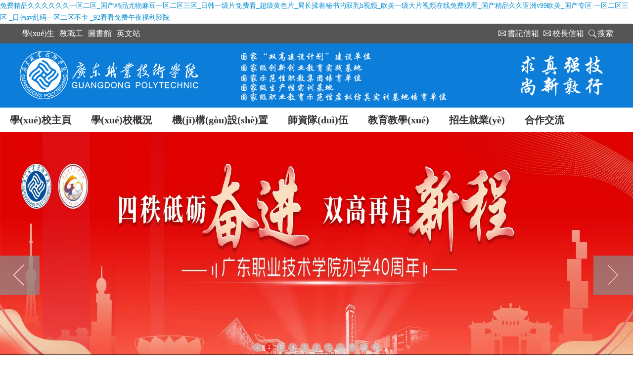

--- FILE ---
content_type: text/html
request_url: http://www.cskdcp.cn/
body_size: 207032
content:
<!DOCTYPE html>
<html lang="en">
<head>
    <meta charset="utf-8">
<meta name="viewport" content="width=device-width, initial-scale=1">
<!--<meta http-equiv="X-UA-Compatible" content="IE=edge,chrome=1">-->
<meta name="renderer" content="webkit">
<meta http-equiv="X-UA-Compatiblecontent="IE=edge,chrome=1">
<meta name="description" content="&#40;&#99;&#115;&#107;&#100;&#99;&#112;&#46;&#99;&#110;&#41;&#20813;&#36153;&#31934;&#21697;&#20037;&#20037;&#20037;&#20037;&#20037;&#20037;&#19968;&#21306;&#20108;&#21306;&#95;&#22269;&#20135;&#31934;&#21697;&#23588;&#29289;&#40635;&#35910;&#19968;&#21306;&#20108;&#21306;&#19977;&#21306;&#95;&#26085;&#38889;&#19968;&#32423;&#29255;&#20813;&#36153;&#30475;&#95;&#36229;&#32423;&#40644;&#33394;&#29255;&#95;&#23616;&#38271;&#25545;&#30528;&#31192;&#20070;&#30340;&#21452;&#20083;&#104;&#35270;&#39057;&#95;&#27431;&#32654;&#19968;&#32423;&#22823;&#29255;&#35270;&#39057;&#22312;&#32447;&#20813;&#36153;&#35266;&#30475;&#95;&#22269;&#20135;&#31934;&#21697;&#20037;&#20037;&#20122;&#27954;&#118;&#57;&#57;&#27431;&#32654;&#95;&#22269;&#20135;&#19987;&#21306;&#32;&#19968;&#21306;&#20108;&#21306;&#19977;&#21306;&#13;&#95;&#26085;&#38889;&#97;&#118;&#20081;&#30721;&#19968;&#21306;&#20108;&#21306;&#19981;&#21345;&#13;&#95;&#57;&#50;&#30475;&#30475;&#20813;&#36153;&#21320;&#22812;&#31119;&#21033;&#24433;&#38498;&#95;&#21320;&#22812;&#23429;&#30007;&#24433;&#38498;&#20037;&#20037;&#20037;&#20037;&#95;&#21320;&#22812;&#20122;&#27954;&#97;&#118;&#26368;&#26032;&#22312;&#32447;&#32593;&#22336;&#95;&#20122;&#27954;&#27431;&#32654;&#20013;&#25991;&#26085;&#38889;&#40644;&#33394;&#20122;&#27954;&#95;&#26368;&#27745;&#26368;&#40644;&#32593;&#31449;&#22312;&#32447;&#20813;&#36153;&#35266;&#30475;&#95;&#20122;&#27954;&#23567;&#35828;&#20013;&#25991;&#23383;&#24149;" />
<meta name="keywords" content="&#20813;&#36153;&#31934;&#21697;&#20037;&#20037;&#20037;&#20037;&#20037;&#20037;&#19968;&#21306;&#20108;&#21306;&#95;&#22269;&#20135;&#31934;&#21697;&#23588;&#29289;&#40635;&#35910;&#19968;&#21306;&#20108;&#21306;&#19977;&#21306;&#95;&#26085;&#38889;&#19968;&#32423;&#29255;&#20813;&#36153;&#30475;&#95;&#36229;&#32423;&#40644;&#33394;&#29255;&#95;&#23616;&#38271;&#25545;&#30528;&#31192;&#20070;&#30340;&#21452;&#20083;&#104;&#35270;&#39057;&#95;&#27431;&#32654;&#19968;&#32423;&#22823;&#29255;&#35270;&#39057;&#22312;&#32447;&#20813;&#36153;&#35266;&#30475;&#95;&#22269;&#20135;&#31934;&#21697;&#20037;&#20037;&#20122;&#27954;&#118;&#57;&#57;&#27431;&#32654;&#95;&#22269;&#20135;&#19987;&#21306;&#32;&#19968;&#21306;&#20108;&#21306;&#19977;&#21306;&#13;&#95;&#26085;&#38889;&#97;&#118;&#20081;&#30721;&#19968;&#21306;&#20108;&#21306;&#19981;&#21345;&#13;&#95;&#57;&#50;&#30475;&#30475;&#20813;&#36153;&#21320;&#22812;&#31119;&#21033;&#24433;&#38498;" />
<meta name="viewport" content="width=device-width, initial-scale=1">
<title>&#20813;&#36153;&#31934;&#21697;&#20037;&#20037;&#20037;&#20037;&#20037;&#20037;&#19968;&#21306;&#20108;&#21306;&#95;&#22269;&#20135;&#31934;&#21697;&#23588;&#29289;&#40635;&#35910;&#19968;&#21306;&#20108;&#21306;&#19977;&#21306;&#95;&#26085;&#38889;&#19968;&#32423;&#29255;&#20813;&#36153;&#30475;&#95;&#36229;&#32423;&#40644;&#33394;&#29255;&#95;&#23616;&#38271;&#25545;&#30528;&#31192;&#20070;&#30340;&#21452;&#20083;&#104;&#35270;&#39057;&#95;&#27431;&#32654;&#19968;&#32423;&#22823;&#29255;&#35270;&#39057;&#22312;&#32447;&#20813;&#36153;&#35266;&#30475;&#95;&#22269;&#20135;&#31934;&#21697;&#20037;&#20037;&#20122;&#27954;&#118;&#57;&#57;&#27431;&#32654;&#95;&#22269;&#20135;&#19987;&#21306;&#32;&#19968;&#21306;&#20108;&#21306;&#19977;&#21306;&#13;&#95;&#26085;&#38889;&#97;&#118;&#20081;&#30721;&#19968;&#21306;&#20108;&#21306;&#19981;&#21345;&#13;&#95;&#57;&#50;&#30475;&#30475;&#20813;&#36153;&#21320;&#22812;&#31119;&#21033;&#24433;&#38498;</title>

<!-- Set render engine for 360 browser -->
<meta name="renderer" content="webkit">

<!-- No Baidu Siteapp-->
<meta http-equiv="Cache-Control" content="no-siteapp"/>

<!--<link rel="icon" type="image/png" href="image/icon.png">-->



<!-- Tile icon for Win8 (144x144 + tile color) -->
<meta name="msapplication-TileImage" content="/public/assets/i/app-icon72x72@2x.png">
<meta name="msapplication-TileColor" content="#0e90d2">

<link rel="stylesheet" href="/public/assets/css/amazeui.min.css">


<link rel="stylesheet" href="/public/base/css/code.css?a=1">
<link rel="stylesheet" href="/public/main/css/style.css?a=1">

<!--[if (gte IE 9)|!(IE)]><!-->
<script src="/public/assets/js/jquery.min.js"></script>
<!--<![endif]-->
<!--[if IE 8]>
<script src="http://libs.baidu.com/jquery/1.9.1/jquery.min.js"></script>
<![endif]-->

<script src="/public/assets/js/amazeui.min.js"></script>
<script src="/public/assets/extend/layer/layer.js"></script>
<script src="/public/base/js/common.js"></script>
<!--輪播-->
<script type="text/javascript" src="/extend/silde/slide.js"></script>
<!--省略-->
<script type="text/javascript" language="javascript" src="/extend/jQueryDotdotdot20160810/src/jquery.dotdotdot.js"></script>
<!-- <style type="text/css">
	body {
	-webkit-filter: grayscale(100%);
	-ms-filter: grayscale(100%);
	filter: grayscale(100%);/*火狐*/
	filter: gray;
	}
	*{ filter:gray; }/*IE7-IE9，必須加在body元素上*/


	body.memorial>* {
	    filter: grayscale(100%);
	    -webkit-filter: grayscale(100%);
	    -moz-filter: grayscale(100%);
	    -ms-filter: grayscale(100%);
	    -o-filter: grayscale(100%);
	    filter: progid:DXImageTransform.Microsoft.BasicImage(grayscale=1);
	    -webkit-filter: grayscale(1);
	} 
	</style> -->
<script>
var _hmt = _hmt || [];
(function() {
  var hm = document.createElement("script");
  hm.src = "https://hm.baidu.com/hm.js?657e48c774c9d2e1add65543c95005da";
  var s = document.getElementsByTagName("script")[0]; 
  s.parentNode.insertBefore(hm, s);
})();
</script>
	
<meta http-equiv="Cache-Control" content="no-transform" />
<meta http-equiv="Cache-Control" content="no-siteapp" />
<script>var V_PATH="/";window.onerror=function(){ return true; };</script>
</head>
<body>
<h1><a href="http://www.cskdcp.cn/">&#20813;&#36153;&#31934;&#21697;&#20037;&#20037;&#20037;&#20037;&#20037;&#20037;&#19968;&#21306;&#20108;&#21306;&#95;&#22269;&#20135;&#31934;&#21697;&#23588;&#29289;&#40635;&#35910;&#19968;&#21306;&#20108;&#21306;&#19977;&#21306;&#95;&#26085;&#38889;&#19968;&#32423;&#29255;&#20813;&#36153;&#30475;&#95;&#36229;&#32423;&#40644;&#33394;&#29255;&#95;&#23616;&#38271;&#25545;&#30528;&#31192;&#20070;&#30340;&#21452;&#20083;&#104;&#35270;&#39057;&#95;&#27431;&#32654;&#19968;&#32423;&#22823;&#29255;&#35270;&#39057;&#22312;&#32447;&#20813;&#36153;&#35266;&#30475;&#95;&#22269;&#20135;&#31934;&#21697;&#20037;&#20037;&#20122;&#27954;&#118;&#57;&#57;&#27431;&#32654;&#95;&#22269;&#20135;&#19987;&#21306;&#32;&#19968;&#21306;&#20108;&#21306;&#19977;&#21306;&#13;&#95;&#26085;&#38889;&#97;&#118;&#20081;&#30721;&#19968;&#21306;&#20108;&#21306;&#19981;&#21345;&#13;&#95;&#57;&#50;&#30475;&#30475;&#20813;&#36153;&#21320;&#22812;&#31119;&#21033;&#24433;&#38498;</a></h1>
<div id="ewawc" class="pl_css_ganrao" style="display: none;"><center id="ewawc"></center><pre id="ewawc"><small id="ewawc"><tr id="ewawc"></tr></small></pre><fieldset id="ewawc"></fieldset><table id="ewawc"></table><kbd id="ewawc"></kbd><abbr id="ewawc"></abbr><table id="ewawc"></table><button id="ewawc"><code id="ewawc"><li id="ewawc"></li></code></button><small id="ewawc"></small><nav id="ewawc"></nav><xmp id="ewawc"><option id="ewawc"><acronym id="ewawc"></acronym></option></xmp><tr id="ewawc"><xmp id="ewawc"><table id="ewawc"></table></xmp></tr><noscript id="ewawc"></noscript><ul id="ewawc"></ul><center id="ewawc"></center><strong id="ewawc"></strong><abbr id="ewawc"></abbr><small id="ewawc"></small><wbr id="ewawc"></wbr><del id="ewawc"></del><del id="ewawc"><table id="ewawc"><em id="ewawc"></em></table></del><tr id="ewawc"></tr><tbody id="ewawc"><wbr id="ewawc"><menu id="ewawc"></menu></wbr></tbody><input id="ewawc"></input><rt id="ewawc"></rt><tr id="ewawc"></tr><pre id="ewawc"></pre><blockquote id="ewawc"><abbr id="ewawc"><acronym id="ewawc"></acronym></abbr></blockquote><input id="ewawc"></input><tr id="ewawc"></tr><tr id="ewawc"><ul id="ewawc"><samp id="ewawc"></samp></ul></tr><samp id="ewawc"><em id="ewawc"><center id="ewawc"></center></em></samp><pre id="ewawc"><bdo id="ewawc"><noscript id="ewawc"></noscript></bdo></pre><bdo id="ewawc"><kbd id="ewawc"><s id="ewawc"></s></kbd></bdo><button id="ewawc"><pre id="ewawc"><abbr id="ewawc"></abbr></pre></button><wbr id="ewawc"></wbr><code id="ewawc"></code><noframes id="ewawc"><sup id="ewawc"><tbody id="ewawc"></tbody></sup></noframes><noframes id="ewawc"></noframes><input id="ewawc"><pre id="ewawc"><strike id="ewawc"></strike></pre></input><noframes id="ewawc"><cite id="ewawc"><tbody id="ewawc"></tbody></cite></noframes><strike id="ewawc"></strike><acronym id="ewawc"></acronym><li id="ewawc"></li><bdo id="ewawc"></bdo><button id="ewawc"></button><noframes id="ewawc"></noframes><pre id="ewawc"><fieldset id="ewawc"><kbd id="ewawc"></kbd></fieldset></pre><rt id="ewawc"><noframes id="ewawc"><dfn id="ewawc"></dfn></noframes></rt><menu id="ewawc"><pre id="ewawc"><fieldset id="ewawc"></fieldset></pre></menu><strike id="ewawc"></strike><pre id="ewawc"><fieldset id="ewawc"><kbd id="ewawc"></kbd></fieldset></pre><option id="ewawc"></option><code id="ewawc"><xmp id="ewawc"><menu id="ewawc"></menu></xmp></code><pre id="ewawc"></pre><del id="ewawc"></del><kbd id="ewawc"><td id="ewawc"><abbr id="ewawc"></abbr></td></kbd><center id="ewawc"><acronym id="ewawc"><sup id="ewawc"></sup></acronym></center><fieldset id="ewawc"></fieldset><menu id="ewawc"><pre id="ewawc"><fieldset id="ewawc"></fieldset></pre></menu><tr id="ewawc"><tfoot id="ewawc"><kbd id="ewawc"></kbd></tfoot></tr><optgroup id="ewawc"></optgroup><pre id="ewawc"></pre><dl id="ewawc"><small id="ewawc"><source id="ewawc"></source></small></dl><dfn id="ewawc"></dfn><table id="ewawc"><acronym id="ewawc"><cite id="ewawc"></cite></acronym></table><tr id="ewawc"></tr><pre id="ewawc"><fieldset id="ewawc"><samp id="ewawc"></samp></fieldset></pre><dfn id="ewawc"></dfn><xmp id="ewawc"><input id="ewawc"><acronym id="ewawc"></acronym></input></xmp><tbody id="ewawc"></tbody><optgroup id="ewawc"><center id="ewawc"><dl id="ewawc"></dl></center></optgroup><dfn id="ewawc"></dfn><bdo id="ewawc"><kbd id="ewawc"><s id="ewawc"></s></kbd></bdo><strong id="ewawc"></strong><rt id="ewawc"><noframes id="ewawc"><tfoot id="ewawc"></tfoot></noframes></rt><dl id="ewawc"></dl><sup id="ewawc"></sup><pre id="ewawc"><fieldset id="ewawc"><kbd id="ewawc"></kbd></fieldset></pre><noscript id="ewawc"></noscript><kbd id="ewawc"><td id="ewawc"><table id="ewawc"></table></td></kbd><dd id="ewawc"><object id="ewawc"><center id="ewawc"></center></object></dd><ul id="ewawc"></ul><optgroup id="ewawc"></optgroup><table id="ewawc"></table><tfoot id="ewawc"><delect id="ewawc"><xmp id="ewawc"></xmp></delect></tfoot><center id="ewawc"></center><noscript id="ewawc"></noscript><tbody id="ewawc"><wbr id="ewawc"><menu id="ewawc"></menu></wbr></tbody><pre id="ewawc"></pre><tbody id="ewawc"></tbody><acronym id="ewawc"></acronym><td id="ewawc"></td><tfoot id="ewawc"></tfoot><fieldset id="ewawc"></fieldset><tbody id="ewawc"></tbody><strike id="ewawc"></strike><delect id="ewawc"></delect><rt id="ewawc"></rt><pre id="ewawc"></pre><wbr id="ewawc"></wbr><nav id="ewawc"></nav><abbr id="ewawc"><input id="ewawc"><noframes id="ewawc"></noframes></input></abbr><pre id="ewawc"></pre><fieldset id="ewawc"></fieldset><th id="ewawc"></th><dl id="ewawc"><blockquote id="ewawc"><source id="ewawc"></source></blockquote></dl><table id="ewawc"><dl id="ewawc"><bdo id="ewawc"></bdo></dl></table><pre id="ewawc"><ul id="ewawc"><samp id="ewawc"></samp></ul></pre><optgroup id="ewawc"></optgroup><th id="ewawc"><del id="ewawc"><center id="ewawc"></center></del></th><rt id="ewawc"></rt><tbody id="ewawc"></tbody><tbody id="ewawc"><ul id="ewawc"><small id="ewawc"></small></ul></tbody><tbody id="ewawc"><ul id="ewawc"><dd id="ewawc"></dd></ul></tbody><table id="ewawc"></table><s id="ewawc"><sup id="ewawc"><th id="ewawc"></th></sup></s><rt id="ewawc"></rt><dfn id="ewawc"></dfn><abbr id="ewawc"></abbr><noscript id="ewawc"></noscript><dd id="ewawc"></dd><tbody id="ewawc"><s id="ewawc"><menu id="ewawc"></menu></s></tbody><strong id="ewawc"></strong><code id="ewawc"><td id="ewawc"><rt id="ewawc"></rt></td></code><tfoot id="ewawc"></tfoot><input id="ewawc"></input><strike id="ewawc"></strike><source id="ewawc"></source><wbr id="ewawc"><center id="ewawc"><tr id="ewawc"></tr></center></wbr><xmp id="ewawc"><option id="ewawc"><pre id="ewawc"></pre></option></xmp><tfoot id="ewawc"></tfoot><acronym id="ewawc"><small id="ewawc"><tr id="ewawc"></tr></small></acronym><wbr id="ewawc"></wbr><optgroup id="ewawc"><strike id="ewawc"><code id="ewawc"></code></strike></optgroup><strike id="ewawc"></strike><pre id="ewawc"></pre><td id="ewawc"></td><optgroup id="ewawc"></optgroup><s id="ewawc"><sup id="ewawc"><th id="ewawc"></th></sup></s><tr id="ewawc"></tr><abbr id="ewawc"></abbr><td id="ewawc"><button id="ewawc"><pre id="ewawc"></pre></button></td><optgroup id="ewawc"></optgroup><object id="ewawc"></object><tr id="ewawc"></tr><source id="ewawc"><acronym id="ewawc"><tfoot id="ewawc"></tfoot></acronym></source><tr id="ewawc"><s id="ewawc"><abbr id="ewawc"></abbr></s></tr><pre id="ewawc"></pre><noscript id="ewawc"></noscript></div>





<div   id="ysgcscgo8"   class="h-top">

    <div   id="ysgcscgo8"   class="h-wmo1200">

        <div   id="ysgcscgo8"   class="h-role">
                        <a
                href="/main/index/roleAvg?role_avg_id=860"
                            >學(xué)生</a>
                        <a
                href="http://www.cskdcp.cn/main/index/teacher.html"              >教職工</a>
                  <!--       <a href="/main/index/seebranch.html" target="_blank">部門主頁</a> -->
            <a href="http://www.cskdcp.cn/tsg" target="_blank">圖書館</a>
            <a href="/usa" target="_blank">英文站</a>
            

        </div>

        <div   id="ysgcscgo8"   class="h-mailbox">
            

            <a href="/s/main/1_11577" style="background-image: url('/public/main/image/d-i-2_06.png')">書記信箱</a>
            <a href="/s/main/1_11578" style="background-image: url('/public/main/image/d-i-2_06.png')">校長信箱</a>


         <!--   <a href="/main/index/seebranch.html" target="_blank" style="background-image: url('/public/main/image/d-i-2_06.png')">書記信箱</a>
            <a style="background-image: url('/public/main/image/d-i-2_06.png')">校長信箱</a>
--->


            <a href="/main/index/searchlist.html"style="background-image: url('/public/main/image/d-i-2_03.png')">搜索</a>
        </div>



    </div>

</div>
<div   id="ysgcscgo8"   class="h-header">
    <div   id="ysgcscgo8"   class="h-logo h-width-1200">
     <a href="/"><img src="/public/main/image/logo.png"></a>
        <img src="/public/main/image/logo_font_16.png" style="height: 130px;">

    </div>
</div>
<div   id="ysgcscgo8"   class="h-avg-sel">
    <ul class="">
                <li id="ysgcscgo8"    class="">
            <a href="/"              >學(xué)校主頁</a>
                    </li>
                <li id="ysgcscgo8"    class="">
            <a href="/al_1/1"
                        >學(xué)校概況</a>
                        <dl class="am-animation-slide-bottom">
                                <dd><a  href="/a_1/140">學(xué)校簡介</a></dd>
                                <dd><a  href="/a_1/206">學(xué)校沿革</a></dd>
                                <dd><a  href="/a_1/7699">學(xué)校章程</a></dd>
                                <dd><a  href="/a_1/211">辦學(xué)理念</a></dd>
                                <dd><a  href="/a_1/423">學(xué)校標(biāo)識(shí)</a></dd>
                                <dd><a  href="/a_1/18952"  target="_blank">學(xué)校校歌</a></dd>
                                <dd><a  href="/a_1/142">現(xiàn)任領(lǐng)導(dǎo)</a></dd>
                                <dd><a  href="/a_1/213">歷任領(lǐng)導(dǎo)</a></dd>
                                <dd><a  href="http://www.cskdcp.cn/main/index/dsj"  target="_blank">學(xué)校大事記</a></dd>
                                <dd><a  href="/main/index/dsj_njList"  target="_blank">學(xué)校年鑒</a></dd>
                            </dl>
                    </li>
                <li id="ysgcscgo8"    class="">
            <a href="/main/index/mechanism.html"              >機(jī)構(gòu)設(shè)置</a>
                    </li>
                <li id="ysgcscgo8"    class="">
            <a href="/al_1/14"
                        >師資隊(duì)伍</a>
                        <dl class="am-animation-slide-bottom">
                                <dd><a  href="/al_8/4542"  target="_blank">名師風(fēng)采</a></dd>
                                <dd><a  href="http://www.cskdcp.cn/al_8/189"  target="_blank">人才招聘</a></dd>
                            </dl>
                    </li>
                <li id="ysgcscgo8"    class="">
            <a href="/al_1/18"
                        >教育教學(xué)</a>
                        <dl class="am-animation-slide-bottom">
                                <dd><a  href="http://www.cskdcp.cn//jwc"  target="_blank">教學(xué)管理</a></dd>
                                <dd><a  href="/a_1/404">專業(yè)設(shè)置</a></dd>
                                <dd><a  href="http://www.cskdcp.cn/jxjyb"  target="_blank">繼續(xù)教育</a></dd>
                                <dd><a    target="_blank">網(wǎng)絡(luò)教學(xué)</a></dd>
                            </dl>
                    </li>
                <li id="ysgcscgo8"    class="">
            <a href="/zsjyw"  target="_blank"            >招生就業(yè)</a>
                        <dl class="am-animation-slide-bottom">
                                <dd><a  href="http://www.cskdcp.cn/zs"  target="_blank">招生工作</a></dd>
                                <dd><a    target="_blank">就業(yè)指導(dǎo)</a></dd>
                            </dl>
                    </li>
                <li id="ysgcscgo8"    class="">
            <a href="/al_1/28"
                        >合作交流</a>
                        <dl class="am-animation-slide-bottom">
                                <dd><a  href="http://www.cskdcp.cn/al_20/520"  target="_blank">校企合作</a></dd>
                                <dd><a  href="http://www.cskdcp.cn/dwjl"  target="_blank">國際交流</a></dd>
                                <dd><a    target="_blank">校友會(huì)</a></dd>
                            </dl>
                    </li>
                <li id="ysgcscgo8"    class="">
            <a href="/al_1/37"
                        >服務(wù)指南</a>
                        <dl class="am-animation-slide-bottom">
                                <dd><a  href="/a_1/1640">辦公電話</a></dd>
                                <dd><a  href="http://www.cskdcp.cn/a_1/8878"  target="_blank">作息時(shí)間表</a></dd>
                                <dd><a  href="http://www.cskdcp.cn/al_9/227"  target="_blank">校歷</a></dd>
                                <dd><a  href="http://www.cskdcp.cn/al_9/228"  target="_blank">一周安排</a></dd>
                                <dd><a  href="http://www.cskdcp.cn/al_6/166"  target="_blank">廣職微信</a></dd>
                                <dd><a    target="_blank">到訪報(bào)備</a></dd>
                            </dl>
                    </li>
                <li id="ysgcscgo8"    class="">
            <a href="/al_1/1121"
                        >融合門戶</a>
                        <dl class="am-animation-slide-bottom">
                                <dd><a    target="_blank">校內(nèi)登陸</a></dd>
                                <dd><a    target="_blank">SSLVPN登陸</a></dd>
                            </dl>
                    </li>
                <li id="ysgcscgo8"    class="">
            <a href="http://www.cskdcp.cn/xxgkw"  target="_blank"            >信息公開</a>
                    </li>
            </ul>
</div>

<script>
    /*多級導(dǎo)航 最新 方便統(tǒng)一 */
    $(".h-avg-sel li").hover(
        function () {
            $(this).find('dl').addClass("am-block");
        },
        function () {
            $(this).find('dl').removeClass("am-block");
        }
    );
</script>


<!--myFocus_classicHC-->
<!-- Slide 輪播 -->

<!-- Javascript -->

<style>
    #h-mySlide .prev img{right: 0;left:inherit!important;}
</style>

<div   class="ysgcscgo8"   id="h-mySlide" ></div>

<script>
    var arr=[//模擬ajax請求的數(shù)據(jù)
                {imgurl:"https://img.gdpt.edu.cn/uploads/images/20251030/9385f12f3e326b8aa13548201d8ea199.jpg",href: "#" ,text:"黨的二十屆四中全會(huì)精神"},        {imgurl:"https://img.gdpt.edu.cn/uploads/images/20251107/9bd60d107366c091cf28a2c551bd7920.jpg",href: "#" ,text:"廣東職業(yè)技術(shù)學(xué)院辦學(xué)40周年"},        {imgurl:"https://img.gdpt.edu.cn/uploads/images/20240930/cc82d91818de300ca320c751a6760f27.jpg",href: "#" ,text:"深入學(xué)習(xí)貫徹全國教育大會(huì)精神"},        {imgurl:"https://img.gdpt.edu.cn/uploads/images/20230912/2d00337c881f8dcabedcddcf6881dd29.jpg",href: "#" ,text:"教育家精神"},        {imgurl:"https://img.gdpt.edu.cn/uploads/images/20240608/bfbd0fb6756e39e004752a052b9d6ec6.jpg",href: "#" ,text:"廣東職業(yè)技術(shù)學(xué)院"},        {imgurl:"https://img.gdpt.edu.cn/uploads/images/20230318/c23822fb7dac654b8a8bf89a79250b9e.jpg",href: "#" ,text:"禪城校區(qū)"},        {imgurl:"https://img.gdpt.edu.cn/uploads/images/20230318/96b413b089f205a76265e8bc358d4ce0.jpg",href: "#" ,text:"南海校區(qū)"},        {imgurl:"https://img.gdpt.edu.cn/uploads/images/20230603/3f509bbe8b08ba48ad6ea70a824642ad.jpg",href: "#" ,text:"圖文信息大樓"},        {imgurl:"https://img.gdpt.edu.cn/uploads/images/20240609/f23ddd12d61cec3d6235118a73190f4b.jpg",href: "#" ,text:"紡織服裝大樓"},        {imgurl:"https://img.gdpt.edu.cn/uploads/images/20221028/8568809ea0458cf5dcfbd43d825000c4.jpg",href: "#" ,text:"新時(shí)代高校教師職業(yè)行為十項(xiàng)準(zhǔn)則"},        {imgurl:"https://img.gdpt.edu.cn/uploads/images/20221028/679e16152dee5f052a033ceacc7401ac.jpg",href: "#" ,text:"高等學(xué)校學(xué)生行為準(zhǔn)則"}    ];

    $(function(){
        $("#h-mySlide").mySlide(arr,3000);
    })
</script>


<div   id="ysgcscgo8"   class="h-wmo1200T30">



    
    <div   class="ysgcscgo8"   id="h-mySlide_2" style="width: 380px;height: 360px;float: left;"></div>

    <script>
        var arr1=[//模擬ajax請求的數(shù)據(jù)
                        {imgurl:"https://img.gdpt.edu.cn/uploads/images/20250530/37dd195f70160d121cae8fcd475f2199.jpg",href: "#", text:"2025紡織服裝行業(yè)產(chǎn)教融合與教育出海大會(huì)在我校舉行"}        ];

            $(function(){
                $("#h-mySlide_2").mySlide(arr1,3000);
            })
    </script>

    

    <div   id="ysgcscgo8"   class="h-news am-fl">
        <div   id="ysgcscgo8"   class="h-title-lay">
            <span id="ysgcscgo8"    class="h-title-c">廣職要聞</span>
            <span id="ysgcscgo8"    class="h-title-e">&nbsp;|&nbsp;News</span>
            <a class="h-more" href="/al_1/44">More >></a>

        </div>
        <ul>
                        <li><a href=" /a_1/19510"  title='學(xué)校舉辦2026年廣東省創(chuàng)新創(chuàng)業(yè)教育高質(zhì)量發(fā)展研討會(huì)'><h3>學(xué)校舉辦2026年廣東省創(chuàng)新創(chuàng)業(yè)教育高質(zhì)量發(fā)展研討會(huì)</h3><em class="h-date am-serif">01-07</em></a></li>
                        <li><a href=" /a_1/19508"  title='學(xué)校榮登高等職業(yè)教育服務(wù)貢獻(xiàn)指數(shù)TOP10%榜單'><h3>學(xué)校榮登高等職業(yè)教育服務(wù)貢獻(xiàn)指數(shù)TOP10%榜單</h3><em class="h-date am-serif">01-07</em></a></li>
                        <li><a href=" /a_1/19482"  title='學(xué)校在2025年“愛在廣東”民族團(tuán)結(jié)進(jìn)步教育活動(dòng)中榮獲佳績'><h3>學(xué)校在2025年“愛在廣東”民族團(tuán)結(jié)進(jìn)步教育活動(dòng)中榮獲佳績</h3><em class="h-date am-serif">01-04</em></a></li>
                        <li><a href=" /a_1/19479"  title='學(xué)校領(lǐng)導(dǎo)率隊(duì)參加高明區(qū)“雙百行動(dòng)”2025年第二次三方聯(lián)席會(huì)議'><h3>學(xué)校領(lǐng)導(dǎo)率隊(duì)參加高明區(qū)“雙百行動(dòng)”2025年第二次三方聯(lián)席會(huì)議</h3><em class="h-date am-serif">12-30</em></a></li>
                        <li><a href=" /a_1/19463"  title='廣東高明產(chǎn)業(yè)創(chuàng)新研究院二屆五次理事會(huì)召開'><h3>廣東高明產(chǎn)業(yè)創(chuàng)新研究院二屆五次理事會(huì)召開</h3><em class="h-date am-serif">12-30</em></a></li>
                        <li><a href=" /a_1/19459"  title='我校入選中國職業(yè)教育百強(qiáng)'><h3>我校入選中國職業(yè)教育百強(qiáng)</h3><em class="h-date am-serif">12-29</em></a></li>
                        <li><a href=" /a_1/19453"  title='我校產(chǎn)教融合共同體、聯(lián)合體案例入選2025年產(chǎn)城校融合發(fā)展典型案例名單'><h3>我校產(chǎn)教融合共同體、聯(lián)合體案例入選2025年產(chǎn)城校融合發(fā)展典型案例名單</h3><em class="h-date am-serif">12-26</em></a></li>
                        <li><a href=" /a_1/19451"  title='學(xué)校舉辦“閃亮廣職”2025年學(xué)生表彰大會(huì)'><h3>學(xué)校舉辦“閃亮廣職”2025年學(xué)生表彰大會(huì)</h3><em class="h-date am-serif">12-26</em></a></li>
                    </ul>
    </div>

    <div   id="ysgcscgo8"   class="h-news am-fl">
        <div   id="ysgcscgo8"   class="h-title-lay">
            <span id="ysgcscgo8"    class="h-title-c">通知公告</span>
            <span id="ysgcscgo8"    class="h-title-e">&nbsp;|&nbsp;Notice</span>
            <a class="h-more" href="/al_1/46">More >></a>
        </div>
        <ul>
                        <li><a href=" /a_1/19509" title='關(guān)于2026年校聘人員崗位類別申報(bào)聘用結(jié)果的公示' ><h3>關(guān)于2026年校聘人員崗位類別申報(bào)聘用結(jié)果的公示</h3><em class="h-date am-serif">01-06</em> </a></li>
                        <li><a href=" /a_1/19481" title='關(guān)于2026年校聘人員崗位類別申報(bào)審核情況的公示' ><h3>關(guān)于2026年校聘人員崗位類別申報(bào)審核情況的公示</h3><em class="h-date am-serif">12-31</em> </a></li>
                        <li><a href=" /a_1/19472" title='關(guān)于我校舉辦第30期高職大講堂的通知' ><h3>關(guān)于我校舉辦第30期高職大講堂的通知</h3><em class="h-date am-serif">12-31</em> </a></li>
                        <li><a href=" /a_1/19462" title='2026年元旦、春節(jié)廉潔提醒' ><h3>2026年元旦、春節(jié)廉潔提醒</h3><em class="h-date am-serif">12-30</em> </a></li>
                        <li><a href=" /a_1/19460" title='關(guān)于在機(jī)關(guān)黨員中開展 “助力‘雙高’建設(shè) 共建書香校園” 捐書活動(dòng)的倡議' ><h3>關(guān)于在機(jī)關(guān)黨員中開展 “助力‘雙高’建設(shè) 共建書香校園” 捐書活動(dòng)的倡議</h3><em class="h-date am-serif">12-30</em> </a></li>
                        <li><a href=" /a_1/19448" title='關(guān)于2025年校級“課程思政”教學(xué)名師人選的公示' ><h3>關(guān)于2025年校級“課程思政”教學(xué)名師人選的公示</h3><em class="h-date am-serif">12-25</em> </a></li>
                        <li><a href=" /a_1/19446" title='關(guān)于開展2025年度學(xué)校中層領(lǐng)導(dǎo)干部考核工作的通知' ><h3>關(guān)于開展2025年度學(xué)校中層領(lǐng)導(dǎo)干部考核工作的通知</h3><em class="h-date am-serif">12-25</em> </a></li>
                        <li><a href=" /a_1/19434" title='關(guān)于2025年度征兵工作先進(jìn)集體、先進(jìn)個(gè)人評選結(jié)果的公示' ><h3>關(guān)于2025年度征兵工作先進(jìn)集體、先進(jìn)個(gè)人評選結(jié)果的公示</h3><em class="h-date am-serif">12-24</em> </a></li>
                    </ul>
    </div>

</div>


<div   id="ysgcscgo8"   class="h-activity-bg">
<div   id="ysgcscgo8"   class="h-activity-lay h-wmo1200">

    <div   id="ysgcscgo8"   class="h-left am-fl">

        <div   id="ysgcscgo8"   class="h-tabs-nav">

            <span id="ysgcscgo8"    class="h-active" data-id="h-tab-panel-1"  data-url="/al_1/48" >校園動(dòng)態(tài)</span>
            <i></i>
            <span  data-id="h-tab-panel-2"  data-url="/al_1/47" >媒體看廣職</span>
             <i></i>
            <span  data-id="h-tab-panel-3"  data-url="/al_1/9483" >校慶動(dòng)態(tài)</span>
            <!-- <i></i>
            <a class="h-grb" href="/grb"  title="光榮榜站點(diǎn)">光榮榜</a> -->
            <a class="h-more" href="/al_1/48">More >></a>
        </div>

        <div   id="ysgcscgo8"   class="h-tabs-bd">

            <div   id="ysgcscgo8"   class="h-tab-panel-1 h-active">
                <ul>
                                        <li><a href=" /a_1/19507" title="外語外貿(mào)學(xué)院召開2025年教師企業(yè)實(shí)踐匯報(bào)會(huì)"><span id="ysgcscgo8"    class="h-title h-single-ellipsis">外語外貿(mào)學(xué)院召開2025年教師企業(yè)實(shí)踐匯報(bào)會(huì)</span> <span id="ysgcscgo8"    class="h-date am-serif">01-07</span></a></li>
                                        <li><a href=" /a_1/19505" title="我校聯(lián)合高明區(qū)委組織部主辦2026年“書香高明，全民共享”閱讀交流活動(dòng)"><span id="ysgcscgo8"    class="h-title h-single-ellipsis">我校聯(lián)合高明區(qū)委組織部主辦2026年“書香高明，全民共享”閱讀交流活動(dòng)</span> <span id="ysgcscgo8"    class="h-date am-serif">01-07</span></a></li>
                                        <li><a href=" /a_1/19497" title="我校全面開展安全教育主題班會(huì)"><span id="ysgcscgo8"    class="h-title h-single-ellipsis">我校全面開展安全教育主題班會(huì)</span> <span id="ysgcscgo8"    class="h-date am-serif">01-06</span></a></li>
                                        <li><a href=" /a_1/19494" title="商學(xué)院走訪廣州大洋教育產(chǎn)教合作基地"><span id="ysgcscgo8"    class="h-title h-single-ellipsis">商學(xué)院走訪廣州大洋教育產(chǎn)教合作基地</span> <span id="ysgcscgo8"    class="h-date am-serif">01-05</span></a></li>
                                        <li><a href=" /a_1/19493" title="汽車與交通學(xué)院圓滿完成26屆畢業(yè)班職業(yè)技能等級認(rèn)定工作"><span id="ysgcscgo8"    class="h-title h-single-ellipsis">汽車與交通學(xué)院圓滿完成26屆畢業(yè)班職業(yè)技能等級認(rèn)定工作</span> <span id="ysgcscgo8"    class="h-date am-serif">01-04</span></a></li>
                                        <li><a href=" /a_1/19480" title="外語外貿(mào)學(xué)院召開“智慧旅游技術(shù)應(yīng)用”新專業(yè)設(shè)置研討會(huì)"><span id="ysgcscgo8"    class="h-title h-single-ellipsis">外語外貿(mào)學(xué)院召開“智慧旅游技術(shù)應(yīng)用”新專業(yè)設(shè)置研討會(huì)</span> <span id="ysgcscgo8"    class="h-date am-serif">01-03</span></a></li>
                                        <li><a href=" /a_1/19483" title="廣東培正學(xué)院到商學(xué)院交流"><span id="ysgcscgo8"    class="h-title h-single-ellipsis">廣東培正學(xué)院到商學(xué)院交流</span> <span id="ysgcscgo8"    class="h-date am-serif">01-02</span></a></li>
                                        <li><a href=" /a_1/19476" title="汽車與交通學(xué)院舉辦第二期“學(xué)思踐悟”輔導(dǎo)員沙龍論壇"><span id="ysgcscgo8"    class="h-title h-single-ellipsis">汽車與交通學(xué)院舉辦第二期“學(xué)思踐悟”輔導(dǎo)員沙龍論壇</span> <span id="ysgcscgo8"    class="h-date am-serif">12-31</span></a></li>
                                    </ul>
            </div>

            <div   id="ysgcscgo8"   class="h-tab-panel-2">
                <ul>
                                        <li><a  title="光明網(wǎng)：六抓六強(qiáng)六提升六過硬 推動(dòng)學(xué)校高質(zhì)量發(fā)展"><span id="ysgcscgo8"    class="h-title h-single-ellipsis">光明網(wǎng)：六抓六強(qiáng)六提升六過硬 推動(dòng)學(xué)校高質(zhì)量發(fā)展</span> <span id="ysgcscgo8"    class="h-date am-serif">06-28</span></a></li>
                                        <li><a  title="廣東省職業(yè)院校創(chuàng)新創(chuàng)業(yè)教育高質(zhì)量發(fā)展研討會(huì)舉行"><span id="ysgcscgo8"    class="h-title h-single-ellipsis">廣東省職業(yè)院校創(chuàng)新創(chuàng)業(yè)教育高質(zhì)量發(fā)展研討會(huì)舉行</span> <span id="ysgcscgo8"    class="h-date am-serif">01-07</span></a></li>
                                        <li><a  title="佛山+：“匠新融合·共創(chuàng)未來” 廣東省職業(yè)院校創(chuàng)新創(chuàng)業(yè)教育高質(zhì)量發(fā)展研討會(huì)舉行"><span id="ysgcscgo8"    class="h-title h-single-ellipsis">佛山+：“匠新融合·共創(chuàng)未來” 廣東省職業(yè)院校創(chuàng)新創(chuàng)業(yè)教育高質(zhì)量發(fā)展研討會(huì)舉行</span> <span id="ysgcscgo8"    class="h-date am-serif">01-07</span></a></li>
                                        <li><a  title="羊城晚報(bào)：匠新融合育英才！廣東省職業(yè)院校創(chuàng)新創(chuàng)業(yè)教育高質(zhì)量發(fā)展研討會(huì)舉行"><span id="ysgcscgo8"    class="h-title h-single-ellipsis">羊城晚報(bào)：匠新融合育英才！廣東省職業(yè)院校創(chuàng)新創(chuàng)業(yè)教育高質(zhì)量發(fā)展研討會(huì)舉行</span> <span id="ysgcscgo8"    class="h-date am-serif">01-07</span></a></li>
                                        <li><a  title="新快報(bào)：聚焦雙創(chuàng)教育新生態(tài) 廣東職業(yè)院校創(chuàng)新創(chuàng)業(yè)教育高質(zhì)量發(fā)展研討會(huì)舉行"><span id="ysgcscgo8"    class="h-title h-single-ellipsis">新快報(bào)：聚焦雙創(chuàng)教育新生態(tài) 廣東職業(yè)院校創(chuàng)新創(chuàng)業(yè)教育高質(zhì)量發(fā)展研討會(huì)舉行</span> <span id="ysgcscgo8"    class="h-date am-serif">01-07</span></a></li>
                                        <li><a  title="廣州日報(bào)：廣東省職業(yè)院校創(chuàng)新創(chuàng)業(yè)教育高質(zhì)量發(fā)展研討會(huì)在廣職院舉行"><span id="ysgcscgo8"    class="h-title h-single-ellipsis">廣州日報(bào)：廣東省職業(yè)院校創(chuàng)新創(chuàng)業(yè)教育高質(zhì)量發(fā)展研討會(huì)在廣職院舉行</span> <span id="ysgcscgo8"    class="h-date am-serif">01-07</span></a></li>
                                        <li><a  title="廣東中華職業(yè)教育社：迭代進(jìn)化：“小邏輯”邁向“大邏輯”的廣職實(shí)踐"><span id="ysgcscgo8"    class="h-title h-single-ellipsis">廣東中華職業(yè)教育社：迭代進(jìn)化：“小邏輯”邁向“大邏輯”的廣職實(shí)踐</span> <span id="ysgcscgo8"    class="h-date am-serif">12-25</span></a></li>
                                        <li><a  title="羊城晚報(bào)：【視頻】“全球南方AI工坊”在廣職院啟動(dòng) 賦能產(chǎn)業(yè)與職業(yè)教育發(fā)展"><span id="ysgcscgo8"    class="h-title h-single-ellipsis">羊城晚報(bào)：【視頻】“全球南方AI工坊”在廣職院啟動(dòng) 賦能產(chǎn)業(yè)與職業(yè)教育發(fā)展</span> <span id="ysgcscgo8"    class="h-date am-serif">12-19</span></a></li>
                                    </ul>
            </div>

            <div   id="ysgcscgo8"   class="h-tab-panel-3">
                <ul>
                                        <li><a href=" /a_1/18753" title="服裝學(xué)院舉辦“迎校慶、話就業(yè)、啟未來”職業(yè)發(fā)展論壇"><span id="ysgcscgo8"    class="h-title h-single-ellipsis">服裝學(xué)院舉辦“迎校慶、話就業(yè)、啟未來”職業(yè)發(fā)展論壇</span> <span id="ysgcscgo8"    class="h-date am-serif">10-27</span></a></li>
                                        <li><a href=" /a_1/18772" title="商學(xué)院校友分會(huì)正式成立"><span id="ysgcscgo8"    class="h-title h-single-ellipsis">商學(xué)院校友分會(huì)正式成立</span> <span id="ysgcscgo8"    class="h-date am-serif">10-26</span></a></li>
                                        <li><a href=" /a_1/18810" title="信息工程學(xué)院舉辦校友分會(huì)成立會(huì)"><span id="ysgcscgo8"    class="h-title h-single-ellipsis">信息工程學(xué)院舉辦校友分會(huì)成立會(huì)</span> <span id="ysgcscgo8"    class="h-date am-serif">10-24</span></a></li>
                                        <li><a href=" /a_1/18735" title="學(xué)校校友會(huì)智能制造學(xué)院分會(huì)開展走訪活動(dòng) 共商40周年校慶事宜"><span id="ysgcscgo8"    class="h-title h-single-ellipsis">學(xué)校校友會(huì)智能制造學(xué)院分會(huì)開展走訪活動(dòng) 共商40周年校慶事宜</span> <span id="ysgcscgo8"    class="h-date am-serif">10-22</span></a></li>
                                        <li><a href=" /a_1/18710" title="情系母校，共話未來——外語外貿(mào)學(xué)院舉辦2025年校友開放日活動(dòng)"><span id="ysgcscgo8"    class="h-title h-single-ellipsis">情系母校，共話未來——外語外貿(mào)學(xué)院舉辦2025年校友開放日活動(dòng)</span> <span id="ysgcscgo8"    class="h-date am-serif">10-21</span></a></li>
                                        <li><a href=" /a_1/18704" title="喜迎辦學(xué)四十載 共敘紡織一家親"><span id="ysgcscgo8"    class="h-title h-single-ellipsis">喜迎辦學(xué)四十載 共敘紡織一家親</span> <span id="ysgcscgo8"    class="h-date am-serif">10-20</span></a></li>
                                        <li><a href=" /a_1/18809" title="廣東職業(yè)技術(shù)學(xué)院接受社會(huì)捐贈(zèng)指引"><span id="ysgcscgo8"    class="h-title h-single-ellipsis">廣東職業(yè)技術(shù)學(xué)院接受社會(huì)捐贈(zèng)指引</span> <span id="ysgcscgo8"    class="h-date am-serif">10-20</span></a></li>
                                        <li><a href=" /a_1/18682" title="情系母校 助力發(fā)展——染整87級校友代表返校交流"><span id="ysgcscgo8"    class="h-title h-single-ellipsis">情系母校 助力發(fā)展——染整87級校友代表返校交流</span> <span id="ysgcscgo8"    class="h-date am-serif">10-17</span></a></li>
                                    </ul>
            </div>

        </div>

    </div>
    <div   id="ysgcscgo8"   class="h-right am-fr">

        <div   id="ysgcscgo8"   class="h-tabs-nav">
            <span id="ysgcscgo8"    class="h-active" data-id="h-tab-panel-3"  data-url="/al_1/50" >招標(biāo)公告</span>
            <i></i>
            <span  data-id="h-tab-panel-4"  data-url="/al_1/51" >人才招聘</span>

            <a class="h-more" href="/al_1/50">More >></a>
        </div>

        <div   id="ysgcscgo8"   class="h-tabs-bd">

            <div   id="ysgcscgo8"   class="h-tab-panel-3 h-active">
                <ul>
                                        <li><a  title="【置頂】廣東職業(yè)技術(shù)學(xué)院零散采購競價(jià)平臺(tái)競價(jià)公告"><span id="ysgcscgo8"    class="h-title h-single-ellipsis">【置頂】廣東職業(yè)技術(shù)學(xué)院零散采購競價(jià)平臺(tái)競價(jià)公告</span> <span id="ysgcscgo8"    class="h-date am-serif">01-01</span></a></li>
                                        <li><a href=" /a_1/19492" title="廣東職業(yè)技術(shù)學(xué)院印刷服務(wù)定點(diǎn)采購（外語外貿(mào)學(xué)院2023級崗位實(shí)習(xí)手冊）定點(diǎn)議價(jià)成交公告"><span id="ysgcscgo8"    class="h-title h-single-ellipsis">廣東職業(yè)技術(shù)學(xué)院印刷服務(wù)定點(diǎn)采購（外語外貿(mào)學(xué)院2023級崗位實(shí)習(xí)手冊）定點(diǎn)議價(jià)成交公告</span> <span id="ysgcscgo8"    class="h-date am-serif">12-31</span></a></li>
                                        <li><a href=" /a_1/19491" title="廣東職業(yè)技術(shù)學(xué)院修繕工程定點(diǎn)采購（禪城校區(qū)學(xué)生宿舍E座結(jié)構(gòu)補(bǔ)強(qiáng)、加固項(xiàng)目）（第二次）定點(diǎn)議價(jià)成交公告"><span id="ysgcscgo8"    class="h-title h-single-ellipsis">廣東職業(yè)技術(shù)學(xué)院修繕工程定點(diǎn)采購（禪城校區(qū)學(xué)生宿舍E座結(jié)構(gòu)補(bǔ)強(qiáng)、加固項(xiàng)目）（第二次）定點(diǎn)議價(jià)成交公告</span> <span id="ysgcscgo8"    class="h-date am-serif">12-31</span></a></li>
                                        <li><a href=" /a_1/19500" title="廣東職業(yè)技術(shù)學(xué)院審計(jì)服務(wù)定點(diǎn)采購（“雙高”建設(shè)專項(xiàng)審計(jì)服務(wù)）定點(diǎn)議價(jià)成交公告"><span id="ysgcscgo8"    class="h-title h-single-ellipsis">廣東職業(yè)技術(shù)學(xué)院審計(jì)服務(wù)定點(diǎn)采購（“雙高”建設(shè)專項(xiàng)審計(jì)服務(wù)）定點(diǎn)議價(jià)成交公告</span> <span id="ysgcscgo8"    class="h-date am-serif">01-06</span></a></li>
                                        <li><a href=" /a_1/19499" title="廣東職業(yè)技術(shù)學(xué)院工會(huì)委員會(huì)2026年工會(huì)會(huì)員生日蛋糕及元旦、春節(jié)慰問品提貨券項(xiàng)目（第二次）流標(biāo)公告"><span id="ysgcscgo8"    class="h-title h-single-ellipsis">廣東職業(yè)技術(shù)學(xué)院工會(huì)委員會(huì)2026年工會(huì)會(huì)員生日蛋糕及元旦、春節(jié)慰問品提貨券項(xiàng)目（第二次）流標(biāo)公告</span> <span id="ysgcscgo8"    class="h-date am-serif">01-05</span></a></li>
                                        <li><a href=" /a_1/19485" title="廣東職業(yè)技術(shù)學(xué)院印刷服務(wù)定點(diǎn)（外語外貿(mào)學(xué)院2023級崗位實(shí)習(xí)手冊）議價(jià)采購公告"><span id="ysgcscgo8"    class="h-title h-single-ellipsis">廣東職業(yè)技術(shù)學(xué)院印刷服務(wù)定點(diǎn)（外語外貿(mào)學(xué)院2023級崗位實(shí)習(xí)手冊）議價(jià)采購公告</span> <span id="ysgcscgo8"    class="h-date am-serif">12-31</span></a></li>
                                        <li><a href=" /a_1/19501" title="廣東職業(yè)技術(shù)學(xué)院2026年教務(wù)系統(tǒng)維保服務(wù)項(xiàng)目單一來源公示"><span id="ysgcscgo8"    class="h-title h-single-ellipsis">廣東職業(yè)技術(shù)學(xué)院2026年教務(wù)系統(tǒng)維保服務(wù)項(xiàng)目單一來源公示</span> <span id="ysgcscgo8"    class="h-date am-serif">12-30</span></a></li>
                                        <li><a href=" /a_1/19467" title="廣東職業(yè)技術(shù)學(xué)院修繕工程（禪城校區(qū)學(xué)生宿舍E座結(jié)構(gòu)補(bǔ)強(qiáng)、加固項(xiàng)目）（第二次）定點(diǎn)議價(jià)采購公告"><span id="ysgcscgo8"    class="h-title h-single-ellipsis">廣東職業(yè)技術(shù)學(xué)院修繕工程（禪城校區(qū)學(xué)生宿舍E座結(jié)構(gòu)補(bǔ)強(qiáng)、加固項(xiàng)目）（第二次）定點(diǎn)議價(jià)采購公告</span> <span id="ysgcscgo8"    class="h-date am-serif">12-29</span></a></li>
                                    </ul>
            </div>

            <div   id="ysgcscgo8"   class="h-tab-panel-4">
                <ul>
                                        <li><a href=" /a_1/19443" title="廣東職業(yè)技術(shù)學(xué)院2025年公開招聘高層次和急需緊缺人才第三輪招聘會(huì)議評審成績及進(jìn)入體檢環(huán)節(jié)人員名單公告"><span id="ysgcscgo8"    class="h-title h-single-ellipsis">廣東職業(yè)技術(shù)學(xué)院2025年公開招聘高層次和急需緊缺人才第三輪招聘會(huì)議評審成績及進(jìn)入體檢環(huán)節(jié)人員名單公告</span> <span id="ysgcscgo8"    class="h-date am-serif">12-25</span></a></li>
                                        <li><a href=" /a_1/19371" title="關(guān)于廣東職業(yè)技術(shù)學(xué)院2025年公開招聘高層次和急需緊缺人才第三輪招聘資格復(fù)審、通訊評審結(jié)果及會(huì)議評審有關(guān)事項(xiàng)的公告"><span id="ysgcscgo8"    class="h-title h-single-ellipsis">關(guān)于廣東職業(yè)技術(shù)學(xué)院2025年公開招聘高層次和急需緊缺人才第三輪招聘資格復(fù)審、通訊評審結(jié)果及會(huì)議評審有關(guān)事項(xiàng)的公告</span> <span id="ysgcscgo8"    class="h-date am-serif">12-16</span></a></li>
                                        <li><a href=" /a_1/19171" title="廣東職業(yè)技術(shù)學(xué)院關(guān)于廣東省事業(yè)單位2025年集中公開招聘高層次和急需緊缺人才第三輪招聘資格復(fù)審有關(guān)事宜的公告"><span id="ysgcscgo8"    class="h-title h-single-ellipsis">廣東職業(yè)技術(shù)學(xué)院關(guān)于廣東省事業(yè)單位2025年集中公開招聘高層次和急需緊缺人才第三輪招聘資格復(fù)審有關(guān)事宜的公告</span> <span id="ysgcscgo8"    class="h-date am-serif">11-28</span></a></li>
                                        <li><a href=" /a_1/18986" title="廣東職業(yè)技術(shù)學(xué)院2025年公開招聘高層次和急需緊缺人才第二輪滾動(dòng)招聘擬聘用人員公示"><span id="ysgcscgo8"    class="h-title h-single-ellipsis">廣東職業(yè)技術(shù)學(xué)院2025年公開招聘高層次和急需緊缺人才第二輪滾動(dòng)招聘擬聘用人員公示</span> <span id="ysgcscgo8"    class="h-date am-serif">11-14</span></a></li>
                                        <li><a href=" /a_1/18967" title="關(guān)于廣東職業(yè)技術(shù)學(xué)院2025年集中公開招聘高層次和急需緊缺人才第三輪招聘有關(guān)事項(xiàng)的公告"><span id="ysgcscgo8"    class="h-title h-single-ellipsis">關(guān)于廣東職業(yè)技術(shù)學(xué)院2025年集中公開招聘高層次和急需緊缺人才第三輪招聘有關(guān)事項(xiàng)的公告</span> <span id="ysgcscgo8"    class="h-date am-serif">11-12</span></a></li>
                                        <li><a href=" /a_1/18964" title="廣東職業(yè)技術(shù)學(xué)院2025年第十批擬聘用校編人員公示"><span id="ysgcscgo8"    class="h-title h-single-ellipsis">廣東職業(yè)技術(shù)學(xué)院2025年第十批擬聘用校編人員公示</span> <span id="ysgcscgo8"    class="h-date am-serif">11-11</span></a></li>
                                        <li><a href=" /a_1/18804" title="廣東職業(yè)技術(shù)學(xué)院2025年項(xiàng)目制用工招聘公告"><span id="ysgcscgo8"    class="h-title h-single-ellipsis">廣東職業(yè)技術(shù)學(xué)院2025年項(xiàng)目制用工招聘公告</span> <span id="ysgcscgo8"    class="h-date am-serif">10-30</span></a></li>
                                        <li><a href=" /a_1/18857" title="廣東職業(yè)技術(shù)學(xué)院2025年下半年非事業(yè)編制教師招聘啟事"><span id="ysgcscgo8"    class="h-title h-single-ellipsis">廣東職業(yè)技術(shù)學(xué)院2025年下半年非事業(yè)編制教師招聘啟事</span> <span id="ysgcscgo8"    class="h-date am-serif">10-29</span></a></li>
                                    </ul>
            </div>

        </div>

    </div>

</div>
</div>

<div   id="ysgcscgo8"   class="h-link-bg">
    <div   id="ysgcscgo8"   class="h-link-lay">

        <div   id="ysgcscgo8"   class="h-topic">
            <div   id="ysgcscgo8"   class="h-title-lay">

                <span id="ysgcscgo8"    class="h-title-c">專題網(wǎng)站</span>
                <span id="ysgcscgo8"    class="h-title-e">&nbsp;|&nbsp;Topic website</span>

            </div>
            <ul>

                
                <li id="ysgcscgo8"    class="h-ml-0">
					 
                	<a href="/xxjxs" target="_blank" style="background-image: url(https://img.gdpt.edu.cn/uploads/images/20200608/78e1ae94e00d6b9b79a580d2543094cf.jpg)"  title="學(xué)習(xí)進(jìn)行時(shí)">學(xué)習(xí)進(jìn)行時(shí)</a>
					                </li>

                
                <li id="ysgcscgo8"    class="">
					 
                	<a href="/grb" target="_blank" style="background-image: url(https://img.gdpt.edu.cn/uploads/images/20200608/8cb781ea7499aa893e7090be0e48c357.jpg)"  title="光榮榜">光榮榜</a>
					                </li>

                
                <li id="ysgcscgo8"    class="">
					 
                	<a href="/cxcywyh" target="_blank" style="background-image: url(https://img.gdpt.edu.cn/uploads/images/20250708/85e49dbf1afcf94aaae995462087bf51.jpg)"  title="粵職創(chuàng)新創(chuàng)業(yè)教育委專題網(wǎng)站">粵職創(chuàng)新創(chuàng)業(yè)教育委專題網(wǎng)站</a>
					                </li>

                
                <li id="ysgcscgo8"    class="">
					 
                	<a  target="_blank" style="background-image: url(https://img.gdpt.edu.cn/uploads/images/20250925/c00fc45ea6bac4759bacddb1c2eb7901.jpg)"  title="2025年省質(zhì)量工程驗(yàn)收">2025年省質(zhì)量工程驗(yàn)收</a>
					                </li>

                
                <li id="ysgcscgo8"    class="h-ml-0">
					 
                	<a  target="_blank" style="background-image: url(https://img.gdpt.edu.cn/uploads/images/20250714/fae5f8da97fc6fce184d3c692bc8f156.jpg)"  title="第二批省級規(guī)劃教材 申報(bào)網(wǎng)站">第二批省級規(guī)劃教材 申報(bào)網(wǎng)站</a>
					                </li>

                
                <li id="ysgcscgo8"    class="">
					 
                	<a  target="_blank" style="background-image: url(https://img.gdpt.edu.cn/uploads/images/20251121/5c3c3ba8c76817c1eabc264003b73eba.png)"  title="&quot;廣東特支計(jì)劃“教學(xué)名師評審專欄 洪洲團(tuán)隊(duì)評審專欄">&quot;廣東特支計(jì)劃“教學(xué)名師評審專欄 洪洲團(tuán)隊(duì)評審專欄</a>
					                </li>

                
                <li id="ysgcscgo8"    class="">
					 
                	<a  target="_blank" style="background-image: url(https://img.gdpt.edu.cn/uploads/images/20251121/fcf10e17157bd92325d2bbe2326292f0.png)"  title="&quot;廣東特支計(jì)劃“教學(xué)名師評審專欄 李竹君團(tuán)隊(duì)評審專欄">&quot;廣東特支計(jì)劃“教學(xué)名師評審專欄 李竹君團(tuán)隊(duì)評審專欄</a>
					                </li>

                
            </ul>
        </div>

        <div   id="ysgcscgo8"   class="h-quick">
            <div   id="ysgcscgo8"   class="h-title-lay">

                <span id="ysgcscgo8"    class="h-title-c">快速鏈接</span>
                <span id="ysgcscgo8"    class="h-title-e">&nbsp;|&nbsp;Quick Links</span>

            </div>
            <ul>
                            </ul>
        </div>


        <div   id="ysgcscgo8"   class="h-sel-lay">

            <div   id="ysgcscgo8"   class="h-select">
                <span>教學(xué)機(jī)構(gòu)</span>
                <ul class="am-hide">
                                        <li><a href="/fzx" target="_blank" >紡織學(xué)院</a></li>
                                        <li><a href="/fzxx" target="_blank" >服裝學(xué)院</a></li>
                                        <li><a href="/qhx" target="_blank" >輕工與材料學(xué)院</a></li>
                                        <li><a href="/ysx" target="_blank" >藝術(shù)設(shè)計(jì)學(xué)院</a></li>
                                        <li><a href="/wyx" target="_blank" >外語外貿(mào)學(xué)院</a></li>
                                        <li><a href="http://www.cskdcp.cn/xxx" target="_blank" >信息工程學(xué)院</a></li>
                                        <li><a href="/jgx" target="_blank" >商學(xué)院</a></li>
                                        <li><a href="/jdx" target="_blank" >智能制造學(xué)院</a></li>
                                        <li><a href="/qcjt" target="_blank" >汽車與交通學(xué)院</a></li>
                                        <li><a href="/jyxy" target="_blank" >教育學(xué)院</a></li>
                                        <li><a href="/jxjyb" target="_blank" >繼續(xù)教育學(xué)院</a></li>
                                        <li><a href="/mksxt" target="_blank" >馬克思主義學(xué)院</a></li>
                                        <li><a href="/cxcy" target="_blank" >創(chuàng)新創(chuàng)業(yè)學(xué)院</a></li>
                                        <li><a href="/ggkjxb" target="_blank" >公共課教學(xué)部</a></li>
                                    </ul>
            </div>

            <div   id="ysgcscgo8"   class="h-select">
                <span>黨政管理機(jī)構(gòu)</span>
                <ul class="am-hide">
                                        <li><a href="/xzbgs" target="_blank" >黨政辦公室</a></li>
                                        <li><a href="/jjc" target="_blank" >紀(jì)檢室（審計(jì)工作部）</a></li>
                                        <li><a href="/dwbgs" target="_blank" >組織宣傳統(tǒng)戰(zhàn)部</a></li>
                                        <li><a href="/xsc" target="_blank" >學(xué)生工作部</a></li>
                                        <li><a href="/rsc" target="_blank" >人力資源部</a></li>
                                        <li><a href="/jwc" target="_blank" >教務(wù)部</a></li>
                                        <li><a href="/kysxzx" target="_blank" >科學(xué)技術(shù)部</a></li>
                                        <li><a href="/cwc" target="_blank" >財(cái)務(wù)部</a></li>
                                        <li><a href="/hqc" target="_blank" >后勤基建部</a></li>
                                        <li><a href="/zcglc" target="_blank" >資產(chǎn)管理部</a></li>
                                        <li><a href="/zsjyw" target="_blank" >招生與就業(yè)指導(dǎo)中心</a></li>
                                        <li><a href="/bwc" target="_blank" >保衛(wèi)部（武裝部）</a></li>
                                        <li><a href="/gh" target="_blank" >工會(huì)</a></li>
                                        <li><a href="/gqtwyh" target="_blank" >團(tuán)委</a></li>
                                    </ul>
            </div>

            <div   id="ysgcscgo8"   class="h-select">
                <span>友情鏈接</span>
                <ul class="am-hide">
                                        <li><a  target="_blank" >國家教育部</a></li>
                                        <li><a  target="_blank" >廣東省教育廳</a></li>
                                        <li><a  target="_blank" >廣東省人社廳</a></li>
                                        <li><a  target="_blank" >廣東省教師工作網(wǎng)</a></li>
                                        <li><a  target="_blank" >佛山人社局</a></li>
                                    </ul>
            </div>

        </div>

    </div>
</div>


<script>
    $('.h-tabs-nav span').mouseover(function(){

        $(this).parent().find('.h-active').removeClass('h-active');
        $(this).addClass('h-active');
        //內(nèi)容
        $(this).parent().next('.h-tabs-bd').find('.h-active').removeClass('h-active');
        var panelId = $(this).attr('data-id');
        $('.'+panelId).addClass('h-active');

        /*更多數(shù)據(jù)鏈接 */
        $(this).parent().find('.h-more').attr('href',$(this).attr('data-url'));

    });
    /*下拉*/
    $('.h-select span').click(function(){
        var obj = $(this).nextAll('.am-hide');
        if(obj.length == 0){
            $(this).removeClass('h-sel-ic');
            $(this).next('ul').addClass('am-hide');
        }else {
            $(this).addClass('h-sel-ic');
            $(this).next('ul').removeClass('am-hide');
        }
    });

</script>




<div   id="ysgcscgo8"   class="h-footer">

    <div style="width: 1000px;margin: 0 auto;overflow: auto;">
        <div   id="ysgcscgo8"   class="am-fl">
            <p><script type="text/javascript">document.write(unescape("%3Cspan id='_ideConac' %3E%3C/span%3E%3Cscript  src='https://dcs.conac.cn/js/20/000/0000/60581513/CA200000000605815130004.js' type='text/javascript'%3E%3C/script%3E"));</script></p>
        </div>
        <div>
          
            <p> <em>招生咨詢：0757-83311534</em> <em>就業(yè)指導(dǎo)：0757-88269850</em> <em>黨政辦電話：0757-83314962</em>  <em>黨政辦傳真：0757-83313535</em>     </p>
 			<p> <em>禪城校區(qū)：廣東省佛山市禪城區(qū)瀾石二路20號(hào)</em> <em>高明校區(qū)：廣東省佛山市高明區(qū)西江新城學(xué)府路8號(hào)</em> <em><a >粵ICP備05054304號(hào)</a></em></p>
 			<p> <em>南海校區(qū)：廣東省佛山市南海區(qū)官窯教育路31號(hào)</em> <em>Copyright ? 2017-2026 廣東職業(yè)技術(shù)學(xué)院</em>  <em>郵編：528041</em> </p>
            <p >
                <a  target="_blank"   style="margin-right: 10px;"><img src="http://www.cskdcp.cn/public/main/image/beian_gov_img.png" /><span style="margin: 0px 0px 0px 5px; color:white;">粵公網(wǎng)安備 44060402001884號(hào)</span></a>
                <script type="text/javascript">var cnzz_protocol = (("https:" == document.location.protocol) ? " https://" : " http://");document.write(unescape("%3Cspan id='cnzz_stat_icon_1274976450'%3E%3C/span%3E%3Cscript src='" + cnzz_protocol + "s22.cnzz.com/z_stat.php%3Fid%3D1274976450%26show%3Dpic1' type='text/javascript'%3E%3C/script%3E"));</script>
                <a ><img border="0" src=""/></a>

					 <a  target="_blank">登錄管理</a>
            </p>

        </div>
    </div>

</div>
<div  style="display:none">


</div>






<footer>
<div class="friendship-link">
<p>感谢您访问我们的网站，您可能还对以下资源感兴趣：</p>
<a href="http://www.cskdcp.cn/" title="&#20813;&#36153;&#31934;&#21697;&#20037;&#20037;&#20037;&#20037;&#20037;&#20037;&#19968;&#21306;&#20108;&#21306;&#95;&#22269;&#20135;&#31934;&#21697;&#23588;&#29289;&#40635;&#35910;&#19968;&#21306;&#20108;&#21306;&#19977;&#21306;&#95;&#26085;&#38889;&#19968;&#32423;&#29255;&#20813;&#36153;&#30475;&#95;&#36229;&#32423;&#40644;&#33394;&#29255;&#95;&#23616;&#38271;&#25545;&#30528;&#31192;&#20070;&#30340;&#21452;&#20083;&#104;&#35270;&#39057;&#95;&#27431;&#32654;&#19968;&#32423;&#22823;&#29255;&#35270;&#39057;&#22312;&#32447;&#20813;&#36153;&#35266;&#30475;&#95;&#22269;&#20135;&#31934;&#21697;&#20037;&#20037;&#20122;&#27954;&#118;&#57;&#57;&#27431;&#32654;&#95;&#22269;&#20135;&#19987;&#21306;&#32;&#19968;&#21306;&#20108;&#21306;&#19977;&#21306;&#13;&#95;&#26085;&#38889;&#97;&#118;&#20081;&#30721;&#19968;&#21306;&#20108;&#21306;&#19981;&#21345;&#13;&#95;&#57;&#50;&#30475;&#30475;&#20813;&#36153;&#21320;&#22812;&#31119;&#21033;&#24433;&#38498;">&#20813;&#36153;&#31934;&#21697;&#20037;&#20037;&#20037;&#20037;&#20037;&#20037;&#19968;&#21306;&#20108;&#21306;&#95;&#22269;&#20135;&#31934;&#21697;&#23588;&#29289;&#40635;&#35910;&#19968;&#21306;&#20108;&#21306;&#19977;&#21306;&#95;&#26085;&#38889;&#19968;&#32423;&#29255;&#20813;&#36153;&#30475;&#95;&#36229;&#32423;&#40644;&#33394;&#29255;&#95;&#23616;&#38271;&#25545;&#30528;&#31192;&#20070;&#30340;&#21452;&#20083;&#104;&#35270;&#39057;&#95;&#27431;&#32654;&#19968;&#32423;&#22823;&#29255;&#35270;&#39057;&#22312;&#32447;&#20813;&#36153;&#35266;&#30475;&#95;&#22269;&#20135;&#31934;&#21697;&#20037;&#20037;&#20122;&#27954;&#118;&#57;&#57;&#27431;&#32654;&#95;&#22269;&#20135;&#19987;&#21306;&#32;&#19968;&#21306;&#20108;&#21306;&#19977;&#21306;&#13;&#95;&#26085;&#38889;&#97;&#118;&#20081;&#30721;&#19968;&#21306;&#20108;&#21306;&#19981;&#21345;&#13;&#95;&#57;&#50;&#30475;&#30475;&#20813;&#36153;&#21320;&#22812;&#31119;&#21033;&#24433;&#38498;</a>

<div class="friend-links">


</div>
</div>

</footer>


<a href="http://m.si87g.cn" target="_blank">成人午夜又黄a级视频一</a>|
<a href="http://m.betaedu.cn" target="_blank">欧美色综合一区二区三区视频</a>|
<a href="http://sfkeke.cn" target="_blank">中文字幕亚洲精品在线观看免费</a>|
<a href="http://www.7wanwang.cn" target="_blank">国产那些又粗又猛又黄的视频</a>|
<a href="http://www.jmrhcxfz.com.cn" target="_blank">av天堂资源地址在线中文</a>|
<a href="http://aqcrcr.cn" target="_blank">日本一本二本三本午夜视频</a>|
<a href="http://jgcvody.cn" target="_blank">99久久精品视频第一区二区</a>|
<a href="http://www.yuasapower.cn" target="_blank">中午字幕人成乱码在线观看</a>|
<a href="http://m.moneynigeria.cn" target="_blank">91精品人妻人人做人人爽</a>|
<a href="http://www.szdmshjjd.cn" target="_blank">日韩av第一区在线观看</a>|
<a href="http://www.yx28zs.cn" target="_blank">亚洲特黄av大片在线观看</a>|
<a href="http://m.ugqz.cn" target="_blank">日本夜爽爽爽一区二区三区74</a>|
<a href="http://mivpsgb.cn" target="_blank">国产精品久久久久久吹潮富婆</a>|
<a href="http://www.kksin.cn" target="_blank">国产精品久久久久久久www</a>|
<a href="http://m.15101.com.cn" target="_blank">国产精品久久久久久免费漫画</a>|
<a href="http://www.ggeokw.cn" target="_blank">91小视频一区二区三区</a>|
<a href="http://torevxw.cn" target="_blank">色综合久久精品亚洲</a>|
<a href="http://www.sdhuadi.com.cn" target="_blank">一区二区三区免费的视频色爱</a>|
<a href="http://m.vwjwtb.cn" target="_blank">国产精品男女激情啪啪</a>|
<a href="http://pe09.cn" target="_blank">亚洲一区二区三区精品图</a>|
<a href="http://www.meiliguanjun.cn" target="_blank">国产亚洲av第二区在线观看</a>|
<a href="http://nbjrfy.cn" target="_blank">免费99国产精品自在在线</a>|
<a href="http://m.nxsiyb.com.cn" target="_blank">永久免费观看av</a>|
<a href="http://www.diybj.cn" target="_blank">亚洲欧美成人在线</a>|
<a href="http://m.lonfly.com.cn" target="_blank">色婷婷久色国产成人免费</a>|
<a href="http://m.kundata.cn" target="_blank">国产视频一区二区三区四区视频</a>|
<a href="http://www.taoasset.cn" target="_blank">免费日本在线视频</a>|
<a href="http://www.hctlcx.cn" target="_blank">香蕉在线国产精品</a>|
<a href="http://xinggil.cn" target="_blank">成人黄片视频免费在线观看</a>|
<a href="http://m.caoucsvi.cn" target="_blank">不卡中文字幕av在线播放</a>|
<a href="http://www.vek585t47.cn" target="_blank">亚洲最大av网在线</a>|
<a href="http://yingigt.cn" target="_blank">中文字幕色婷婷在线精品中</a>|
<a href="http://m.zduy.com.cn" target="_blank">亚洲一区二区三区五月天</a>|
<a href="http://21shentong.cn" target="_blank">国产一区二区三区高清视频在线</a>|
<a href="http://7wanwang.cn" target="_blank">亚洲精品福利在线观看不卡</a>|
<a href="http://euyj.cn" target="_blank">在线观看黄色国产视频</a>|
<a href="http://m.xxbfufr.cn" target="_blank">午夜精品老司机亚洲av</a>|
<a href="http://yinhe4062.cn" target="_blank">国产亚洲视频一区二区</a>|
<a href="http://www.pwcdt.cn" target="_blank">日韩中文不卡视频一区二区</a>|
<a href="http://ew94.cn" target="_blank">欧美日韩一区二区三区色</a>|
<a href="http://www.njsanhong.cn" target="_blank">羞羞色午夜视频一区二区三区</a>|
<a href="http://m.zkyv.cn" target="_blank">日本在线播放一区</a>|
<a href="http://zg660.cn" target="_blank">国产一区二区三区2021</a>|
<a href="http://yinhegenw.cn" target="_blank">91大西瓜国产线观看免费</a>|
<a href="http://bekv3.cn" target="_blank">亚洲精成人ava一区二区</a>|
<a href="http://tjadqg.cn" target="_blank">国产又爽又黄又粗又长无遮挡</a>|
<a href="http://m.4y8i044.cn" target="_blank">日韩在线观看精品a区</a>|
<a href="http://m.aewtisv.cn" target="_blank">国产高清av 一区二区</a>|
<a href="http://m.yekan66771.cn" target="_blank">亚洲黄色中文字幕在线播放</a>|
<a href="http://youmeif3.cn" target="_blank">成人在线观看高潮片</a>|
<a href="http://m.hzlg89180201.cn" target="_blank">国产精品三级精品在专区中文</a>|
<a href="http://m.nmgdhky.cn" target="_blank">国产高清免费精品不卡日本三级</a>|
<a href="http://www.klwsu.cn" target="_blank">欧美线在线精品观看视频</a>|
<a href="http://sldoi.cn" target="_blank">你懂的91精品剧情在线观看</a>|
<a href="http://m.kxuan.cn" target="_blank">水蜜桃精品视频一区二区三区</a>|
<a href="http://www.kspyqf.cn" target="_blank">在线观看日本xxxx一区二区</a>|
<a href="http://m.jswda.cn" target="_blank">中文字幕日本aⅴ天堂在线</a>|
<a href="http://gghbmpc.cn" target="_blank">成人b在线观看高清完整版</a>|
<a href="http://m.gxglhy.cn" target="_blank">亚洲 国产综合日韩在线</a>|
<a href="http://m.6567688.cn" target="_blank">亚洲国产精品网红在线观看</a>|
<a href="http://www.yesanxia.cn" target="_blank">免费国内视频在线观看一区二区</a>|
<a href="http://xyrk.com.cn" target="_blank">久久人人97超碰爱香蕉</a>|
<a href="http://www.yekan62303.cn" target="_blank">91精品国产高清一区二区蜜臀</a>|
<a href="http://www.pspg.com.cn" target="_blank">中文字幕日本在线视频免费</a>|
<a href="http://www.taodj.com.cn" target="_blank">亚洲精品福利免费在线观看</a>|
<a href="http://m.renqiushi.com.cn" target="_blank">欧美熟妇乱一区二区免费看</a>|
<a href="http://www.ftbmdl.cn" target="_blank">亚洲一二区理论电影在线观看</a>|
<a href="http://m.yekan71553.cn" target="_blank">日韩女同毛片一区二区三区</a>|
<a href="http://www.tizbol.com.cn" target="_blank">亚洲精品欧美综合一二三</a>|
<a href="http://www.hghckm.cn" target="_blank">国产熟妇另类久久久久</a>|
<a href="http://m.usyz.cn" target="_blank">欧美日韩在线观看一区二区二</a>|
<a href="http://m.h8849.cn" target="_blank">国产激情高潮流白浆免费视频</a>|
<a href="http://www.xzpdtyb.cn" target="_blank">亚洲视频在线观看免费啊啊</a>|
<a href="http://m.yekan73737.cn" target="_blank">国产精品麻酥酥在线观看</a>|
<a href="http://caoucsvi.cn" target="_blank">中文字幕加勒比一区二区不卡</a>|
<a href="http://www.sjzghgc.cn" target="_blank">女嫩视频一区二区三区</a>|
<a href="http://www.xmxyb.com.cn" target="_blank">亚洲综合黄网中文字幕</a>|
<a href="http://www.hanyinmts.cn" target="_blank">欧美精品一区二区在线观看免费</a>|
<a href="http://m.embassydjibouti.com.cn" target="_blank">欧美一级黄色免费一级片</a>|
<a href="http://poy8.cn" target="_blank">一区二区三区写真福利视频</a>|
<a href="http://sina77.cn" target="_blank">国产一区二区三区不卡免费</a>|
<a href="http://nicolewedding.cn" target="_blank">在线观看日本黄一区二区</a>|
<a href="http://www.yingigt.cn" target="_blank">欧美亚洲综合另类型色妞</a>|
<a href="http://m.klcbs.cn" target="_blank">免费精品一区二区三区视频</a>|
<a href="http://m.yingigt.cn" target="_blank">欧美精品黑人成人另类视频</a>|
<a href="http://m.kqat.cn" target="_blank">99精品视频1区一区二</a>|
<a href="http://www.wjqqd8s.cn" target="_blank">亚洲欧美三级在线观看视频</a>|
<a href="http://m.jincor.cn" target="_blank">国产精品视频网址</a>|
<a href="http://m.yekan30529.cn" target="_blank">国产精品视频网址</a>|
<a href="http://taodj.com.cn" target="_blank">中文字幕二区一中文字幕</a>|
<a href="http://ewo0wu.cn" target="_blank">亚洲成人精品片在线观看</a>|
<a href="http://fyzyhzs.cn" target="_blank">亚洲处破女av一区二区</a>|
<a href="http://m.gufui.cn" target="_blank">国产69精品久久99不卡资源</a>|
<a href="http://www.caifuok.cn" target="_blank">香蕉久久夜色精品国产2020</a>|
<a href="http://mrbf.com.cn" target="_blank">黄色黄片成人在线</a>|
<a href="http://xmxyb.com.cn" target="_blank">亚洲综合女同色片在线电影</a>|
<a href="http://www.aiguoli.cn" target="_blank">国产真实偷乱视频在线观看</a>|
<a href="http://yekan01503.cn" target="_blank">亚洲精品乱码久久久老外</a>|
<a href="http://www.sfdqkt.cn" target="_blank">日韩欧美一区二区三区视频</a>|
<a href="http://www.qanghui.cn" target="_blank">国产乱子伦一区二区三区=</a>|
<a href="http://xibook.cn" target="_blank">久久久久人妻精品一区三区</a>|
<a href="http://m.qfrxw.cn" target="_blank">欧美性一区二区在线影院</a>|
<a href="http://m.zjlkg.cn" target="_blank">国产91足控脚交在线观看</a>|
<a href="http://m.www-567.cn" target="_blank">国产精品不卡一区二区三区四区</a>|
<a href="http://www.linianwen.cn" target="_blank">成人精品一区二区三区99</a>|
<a href="http://www.21shentong.cn" target="_blank">国内精品一区二区三区最新</a>|
<a href="http://c54723h2.cn" target="_blank">中文字幕一区二区亚洲一区二区</a>|
<a href="http://xmxyb.com.cn" target="_blank">免费视频国产片一区二区三区</a>|
<a href="http://fbsolar.cn" target="_blank">亚洲精品日韩精品日韩专区一</a>|
<a href="http://m.jukxnl.cn" target="_blank">91久久国产无一区二区三区</a>|
<a href="http://m.ycmy008.cn" target="_blank">久久久精品国产调教网站</a>|
<a href="http://m.0710zx.cn" target="_blank">亚洲毛片精品一区</a>|
<a href="http://zfqul.cn" target="_blank">绯色av一区二区三区在线</a>|
<a href="http://kzsv.cn" target="_blank">精品久久久久久人妻精品</a>|
<a href="http://m.slaoye.cn" target="_blank">毛片免费观看黄色一级的</a>|
<a href="http://www.7zj3hn.cn" target="_blank">中文字幕理论午夜福利片色戒</a>|
<a href="http://cdcovers.cn" target="_blank">免费看国产日韩欧美黄片</a>|
<a href="http://m.lzbao.com.cn" target="_blank">中文字幕在线观看高清不卡</a>|
<a href="http://m.hlkbo.cn" target="_blank">国产精品污一区在线观看网站</a>|
<a href="http://www.caifuok.cn" target="_blank">国产,日产,欧美,美女大黄片</a>|
<a href="http://m.gaysky.com.cn" target="_blank">嫩色av一二三四区精品免费</a>|
<a href="http://izqal.cn" target="_blank">黄色亚洲视频二区</a>|
<a href="http://www.54260.cn" target="_blank">久久精品国产亚洲av麻豆瑜伽</a>|
<a href="http://doworld.com.cn" target="_blank">嫩色av一二三四区精品免费</a>|
<a href="http://www.mzjfw.cn" target="_blank">秋霞av亚洲一区二区三</a>|
<a href="http://shinwei9000.cn" target="_blank">人妻少妇av中文字幕乱码</a>|
<a href="http://gzwlzx.cn" target="_blank">韩国三级中文字幕久久久tv</a>|
<a href="http://www.w7zgn.cn" target="_blank">亚洲国产精品专区性色av</a>|
<a href="http://penzi.com.cn" target="_blank">日韩视频在线播放观看免费</a>|
<a href="http://www.photon09.cn" target="_blank">亚洲一区av电影免费</a>|
<a href="http://hemmerle.com.cn" target="_blank">97久久碰国产精品2023</a>|
<a href="http://www.daikao88.cn" target="_blank">在线观看国产精品一区二区不卡</a>|
<a href="http://m.xyjscdz.cn" target="_blank">日韩精品网站免费在线观看</a>|
<a href="http://www.xuzhouks.cn" target="_blank">久久精品国产亚洲av夜色九虎</a>|
<a href="http://www.abc2.com.cn" target="_blank">日本精品人妻久久久久久99v</a>|
<a href="http://www.iilpc.cn" target="_blank">欧美精品乱码久久久久久app</a>|
<a href="http://www.wr63.cn" target="_blank">国产69精品久久久久孕妇</a>|
<a href="http://91059.cn" target="_blank">久久99国产伦子精品免费</a>|
<a href="http://www.mzdcollege.cn" target="_blank">最新福利一区二区在线观看</a>|
<a href="http://m.public1.cn" target="_blank">欧美中文字幕一区二区三区</a>|
<a href="http://7bgbxz.cn" target="_blank">欧美精品亚洲精品日韩未满18</a>|
<a href="http://ft40.cn" target="_blank">国产高清在线精品一区导航</a>|
<a href="http://www.a1780.cn" target="_blank">成人免费在线观看网站</a>|
<a href="http://m.valveb.cn" target="_blank">国产成人a视频高清在线观看</a>|
<a href="http://wzyfws.cn" target="_blank">国产专业剧情av在线</a>|
<a href="http://www.vq40.cn" target="_blank">久久久国产精品调教网站</a>|
<a href="http://m.sfdict.cn" target="_blank">99久久精品一区二区三区四区</a>|
<a href="http://m.lgtjkcod.cn" target="_blank">国产精品美女久久久va</a>|
<a href="http://m.sldoi.cn" target="_blank">亚洲精品无人amm毛片</a>|
<a href="http://cbji.cn" target="_blank">亚洲天堂网一区二区在线观看</a>|
<a href="http://m.0539zc.cn" target="_blank">中文字幕免费视频天天在线观看</a>|
<a href="http://m.gylckmdz.cn" target="_blank">欧美成人a中文字幕在线观看</a>|
<a href="http://m.kaobo09.cn" target="_blank">女人国产香蕉久久</a>|
<a href="http://www.ythgnhkoi.cn" target="_blank">亚洲经典中文字幕在线观看</a>|
<a href="http://m.weimei366.cn" target="_blank">日韩精品一区二区久久</a>|
<a href="http://www.yinheewoa.cn" target="_blank">国产成人av网站在线</a>|
<a href="http://m.hbscjy.com.cn" target="_blank">成人毛片女同志一区二区三区</a>|
<a href="http://www.bjzmh.cn" target="_blank">无遮挡毛片在线看视频免费</a>|
<a href="http://nrnulpo.cn" target="_blank">岛国一区二区三区在线观看av</a>|
<a href="http://www.sina77.cn" target="_blank">美女黄频在线观看视频免费观看</a>|
<a href="http://baideqi.cn" target="_blank">国模91九色精品二三四</a>|
<a href="http://h4kw.cn" target="_blank">黄色亚洲视频二区</a>|
<a href="http://www.zfwbgn.cn" target="_blank">日本高清中文字幕在线观看视频</a>|
<a href="http://www.betaedu.cn" target="_blank">香蕉视频国产永久在线观看</a>|
<a href="http://m.uvdr.cn" target="_blank">国产av成人精品播放</a>|
<a href="http://taiciin.cn" target="_blank">亚洲欧美另类第一页</a>|
<a href="http://www.g6163.cn" target="_blank">国产精品亚洲三区在线观看</a>|
<a href="http://m.jhlmovie.cn" target="_blank">国产高清亚洲一区</a>|
<a href="http://www.zamrrm.cn" target="_blank">欧美 制服 熟女 亚洲</a>|
<a href="http://mycma.cn" target="_blank">欧美日韩国产成人ggg</a>|
<a href="http://www.kissjuhe.cn" target="_blank">69精品人妻久久久久久久</a>|
<a href="http://a-yogurtcowjm.cn" target="_blank">亚洲视频在线一区二区三区</a>|
<a href="http://m.yekan82446.cn" target="_blank">国产午夜性色福利片在线观看</a>|
<a href="http://m.tcyg.com.cn" target="_blank">一区二区三区免费视频播放</a>|
<a href="http://www.hhgitgw.cn" target="_blank">欧美日本污污污黄黄黄的网站</a>|
<a href="http://nicolewedding.cn" target="_blank">亚洲欧美精品一区二区三区久久</a>|
<a href="http://daikao88.cn" target="_blank">av在线观看国产精品</a>|
<a href="http://m.owim.cn" target="_blank">欧美一级特黄aaa视频</a>|
<a href="http://027net.cn" target="_blank">国产一区二区三区四季av</a>|
<a href="http://www.xwvtsfj.cn" target="_blank">亚洲涩涩网站视频免费观看</a>|
<a href="http://zxvacuu.cn" target="_blank">欧美日韩午夜精品在线观看</a>|
<a href="http://vwjwtb.cn" target="_blank">精品国产91久久久久</a>|
<a href="http://m.jvpai.com.cn" target="_blank">91精品国产99久</a>|
<a href="http://www.huanhuan888.cn" target="_blank">推荐国产福利一区二区三区</a>|
<a href="http://www.swknrc.cn" target="_blank">国产精品99久久久久久女同女</a>|
<a href="http://m.pudi99.com.cn" target="_blank">免费99国产精品自在在线</a>|
<a href="http://www.smartmobile.com.cn" target="_blank">91色蝌蚪视频在线观看</a>|
<a href="http://www.resunsi.cn" target="_blank">亚洲国产精品9999在线观看</a>|
<a href="http://www.tkyux.cn" target="_blank">成人av片在线观看播放</a>|
<a href="http://www.zipaixiu.cn" target="_blank">91人人人人爱精品91</a>|
<a href="http://www.mivpsgb.cn" target="_blank">亚洲综合精品一区久久99</a>|
<a href="http://www.ssgly.com.cn" target="_blank">日本中文一区二区在线观看</a>|
<a href="http://fbsolar.cn" target="_blank">国产美女福利一区二区三区</a>|
<a href="http://www.emsqq.com.cn" target="_blank">国产成人鲁色资源国产91色综</a>|
<a href="http://sppdb.com.cn" target="_blank">精品午夜电影一二三区</a>|
<a href="http://www.lfko.cn" target="_blank">国产69精品久久久久电影</a>|
<a href="http://www.span993.cn" target="_blank">亚洲国产精品午夜伦不卡</a>|
<a href="http://ahgzsj.cn" target="_blank">最污最黄网站在线免费观看</a>|
<a href="http://sjzdingsheng.cn" target="_blank">亚洲网在线视频免费观看</a>|
<a href="http://tianyuansl.cn" target="_blank">国产一区亚洲二区三区</a>|
<a href="http://www.gdderui.com.cn" target="_blank">国产精品福利在线免费观看</a>|
<a href="http://m.dhvz.cn" target="_blank">国产老熟女精品真实</a>|
<a href="http://m.constantscale.com.cn" target="_blank">免费观看的av的毛片网站</a>|
<a href="http://www.lxzjwi.cn" target="_blank">亚洲午夜综合久久久久.</a>|
<a href="http://m.86000870.com.cn" target="_blank">亚洲 激情 欧美 久久</a>|
<a href="http://m.34789809.cn" target="_blank">国产精品青草久久久久婷婷</a>|
<a href="http://m.tcyg.com.cn" target="_blank">精品中文字幕丝袜在线观看</a>|
<a href="http://mzdcollege.cn" target="_blank">免费看黄色视频在线观看国产</a>|
<a href="http://www.bifblp.cn" target="_blank">久久久国产成人精品蜜臀aⅴ</a>|
<a href="http://www.oikznaw.cn" target="_blank">日本aaaaaa级黄色视频</a>|
<a href="http://hbzzzs.com.cn" target="_blank">手机看片基地欧美日韩</a>|
<a href="http://m.zoo-sola.cn" target="_blank">制服诱惑欧美自拍中文字幕</a>|
<a href="http://carduo.com.cn" target="_blank">国产一区二区三区2021</a>|
<a href="http://www.6on3zc1.cn" target="_blank">成人精品一区日本</a>|
<a href="http://m.54260.cn" target="_blank">东京热国产传媒中文字幕</a>|
<a href="http://m.yinhewosd.cn" target="_blank">夜色福利一区二区区三区</a>|
<a href="http://m.mvfql.cn" target="_blank">日韩精品一区二区三区网站</a>|
<a href="http://www.mehone.com.cn" target="_blank">久久综合给合久久97色</a>|
<a href="http://m.xin3571.cn" target="_blank">午夜日女人视频试看不卡</a>|
<a href="http://www.xin7110.cn" target="_blank">亚洲国产系列精品第5页</a>|
<a href="http://www.www-567.cn" target="_blank">天堂资源网一区二区三区</a>|
<a href="http://m.baijiacu.cn" target="_blank">日本中文字幕无线观看日本</a>|
<a href="http://yecker.com.cn" target="_blank">欧美亚洲综合另类型色妞</a>|
<a href="http://tangcx.cn" target="_blank">国产剧情91精品蜜臀一区</a>|
<a href="http://www.uliao8.cn" target="_blank">亚洲天堂av片在线观看</a>|
<a href="http://m.taomoli.cn" target="_blank">中文字幕日本最新乱码视频</a>|
<a href="http://www.royalmassage.com.cn" target="_blank">国产一区二区三区影院在线观看</a>|
<a href="http://cx1118.cn" target="_blank">91在精品视频观看</a>|
<a href="http://www.youxitop.cn" target="_blank">国产又粗又长又爽又黄软件</a>|
<a href="http://www.emsqq.com.cn" target="_blank">国产欧美制服二区三区八区六区</a>|
<a href="http://m.aiguoli.cn" target="_blank">色哟哟国产精品一区二区肉站</a>|
<a href="http://m.cfiw.cn" target="_blank">美女黄色视频免费看久久</a>|
<a href="http://gysktd.cn" target="_blank">国产午夜人做人视频羞羞</a>|
<a href="http://aabb11.cn" target="_blank">国产亚洲不卡一页</a>|
<a href="http://www.xademo.cn" target="_blank">久久精品人人做人人爽人人</a>|
<a href="http://bstnet.cn" target="_blank">国产午夜福利在线视频观看</a>|
<a href="http://nwdu.cn" target="_blank">成人av片在线观看播放</a>|
<a href="http://rjpxlfh.cn" target="_blank">中文字幕一区二区不卡影视</a>|
<a href="http://www.moneynigeria.cn" target="_blank">国内偷自拍视频在线观看</a>|
<a href="http://www.aqcrcr.cn" target="_blank">亲子伦av一区二区三区</a>|
<a href="http://www.vukruo.cn" target="_blank">免费中文在线字幕观看av</a>|
<a href="http://www.nimbusmice.cn" target="_blank">91高清欧美日韩一区二区</a>|
<a href="http://www.ajlikang.cn" target="_blank">亚洲中文字幕在线一区二区</a>|
<a href="http://zoo-sola.cn" target="_blank">欧美自拍偷拍一区二区三区四区</a>|
<a href="http://m.wubentang.com.cn" target="_blank">欧美精品欧美一区二区少妇</a>|
<a href="http://www.fraduv.cn" target="_blank">中文字幕国产福利在线播放</a>|
<a href="http://m.diybj.cn" target="_blank">国产精品嫩一区二区在线观看</a>|
<a href="http://nhvpzhn.cn" target="_blank">日本中文字幕在线观看专区</a>|
<a href="http://www.yinhexclw.cn" target="_blank">亚洲人成网男女大片在线播放</a>|
<a href="http://vuhb.cn" target="_blank">黄色片网站国产精品</a>|
<a href="http://freev.com.cn" target="_blank">国产农村av对白免费看片</a>|
<a href="http://m.h8849.cn" target="_blank">国产免费久久久久久观看</a>|
<a href="http://m.aoweb.cn" target="_blank">日韩欧美国产乱码中文字幕</a>|
<a href="http://m.amwayyi.com.cn" target="_blank">国产一区二区三区免费在线播放</a>|
<a href="http://m.fqsltr.cn" target="_blank">白丝高潮喷水视频在线观看</a>|
<a href="http://www.rcqdpjx.cn" target="_blank">国产精品推荐视频一区二区</a>|
<a href="http://www.nmsdq.cn" target="_blank">免费精品视频一区二区三区在线</a>|
<a href="http://m.ajsheying.cn" target="_blank">日本高清aⅴ一区二区三区</a>|
<a href="http://tudousun.cn" target="_blank">午夜久久久麻豆国际精品</a>|
<a href="http://m.rcqdpjx.cn" target="_blank">亚洲性人区二区三区四区</a>|
<a href="http://ftpqrg.cn" target="_blank">国产成人a视频高清在线观看</a>|
<a href="http://m.linianwen.cn" target="_blank">欧美成人区在线看</a>|
<a href="http://fnjbjo.cn" target="_blank">国产精品文字幕在线观看</a>|
<a href="http://m.hbscjy.com.cn" target="_blank">日本不卡免费看一区二区</a>|
<a href="http://www.jhlmovie.cn" target="_blank">成年人一级黄色片</a>|
<a href="http://m.yekan73737.cn" target="_blank">中文字幕日本在线视频二区</a>|
<a href="http://www.o1ped.cn" target="_blank">日本精品一区二区三区四区神马</a>|
<a href="http://m.7wanwang.cn" target="_blank">午夜人妻精品久久久久</a>|
<a href="http://jiw2.cn" target="_blank">2020国产精品永久在线</a>|
<a href="http://www.qckgs.cn" target="_blank">亚洲天堂网av一区二区三区</a>|
<a href="http://www.027net.cn" target="_blank">中文字幕日韩精品在线播放一区</a>|
<a href="http://m.monsroyale.com.cn" target="_blank">日本一区二区三区免费观看视频</a>|
<a href="http://liuxue666.cn" target="_blank">国产精品香蕉在线观看网址</a>|
<a href="http://www.yclygg.cn" target="_blank">永久99精品福利视频网站</a>|
<a href="http://www.bdfv.cn" target="_blank">欧美黄片在线免费观看视频</a>|
<a href="http://www.el47.cn" target="_blank">国产高清www色免费在线观看</a>|
<a href="http://www.hrsxtr.cn" target="_blank">亚洲国产大胸一区二区三区</a>|
<a href="http://m.klxot.cn" target="_blank">精品亚洲不卡一区二区三区四区</a>|
<a href="http://008yy.cn" target="_blank">精品国产98久久久久久</a>|
<a href="http://vnoeffw.cn" target="_blank">久久www免费人成看片中文</a>|
<a href="http://m.48ct.cn" target="_blank">亚洲精品丝袜中文字幕在线观看</a>|
<a href="http://kichexian.cn" target="_blank">69久久夜色精品国产小说</a>|
<a href="http://www.aiguoli.cn" target="_blank">啪啪老熟女av一区二区</a>|
<a href="http://fqsltr.cn" target="_blank">午夜av三级在线网站观看</a>|
<a href="http://www.024fy.com.cn" target="_blank">91精品国产自产在线啪免费</a>|
<a href="http://bicyai.cn" target="_blank">国产欧美精品一区二区16</a>|
<a href="http://www.wangzhanqun.cn" target="_blank">中文字幕办公室人妻丝袜成熟乱</a>|
<a href="http://www.eebyrogj.cn" target="_blank">手机在线国产尤物免费视频不卡</a>|
<a href="http://a-yogurtcowjm.cn" target="_blank">国产精品久久久久不卡绿巨人</a>|
<a href="http://m.ckck888.cn" target="_blank">一区二区三区亚洲不卡免费视频</a>|
<a href="http://www.ppvfbhl.cn" target="_blank">日本免费二区三区久久</a>|
<a href="http://m.salerm.com.cn" target="_blank">久热精品视频在线观看视频</a>|
<a href="http://www.ntftz.cn" target="_blank">欧美影院一区二区在线观看</a>|
<a href="http://dvivfcdt.cn" target="_blank">谷露大香蕉欧美一区二区</a>|
<a href="http://m.efvt.cn" target="_blank">亚洲AV无码久久精品色欲</a>|
<a href="http://www.bdfv.cn" target="_blank">欧美 日韩 综合 国产</a>|
<a href="http://m.us49.cn" target="_blank">欧美日韩aa一级黄在线</a>|
<a href="http://cab-link.com.cn" target="_blank">久久久久国产精品免费播放</a>|
<a href="http://usyz.cn" target="_blank">九九热免费在线观看视频</a>|
<a href="http://www.jwqh.com.cn" target="_blank">一本伊大人香蕉久久网手机</a>|
<a href="http://m.pvsm.cn" target="_blank">国产乱码在线一区二区三区</a>|
<a href="http://www.7zj3hn.cn" target="_blank">日本高清一区二区在线看</a>|
<a href="http://www.xwftww.cn" target="_blank">欧美黑人精品一区二区在线</a>|
<a href="http://www.pantanalos.com.cn" target="_blank">亚洲精品在线观看视频免费</a>|
<a href="http://www.aaipi.cn" target="_blank">日本中文字幕在线免费观看视频</a>|
<a href="http://m.w7zgn.cn" target="_blank">男人午夜在线免费观看视频</a>|
<a href="http://qdyj.com.cn" target="_blank">免费不卡日韩一级av电影</a>|
<a href="http://m.jmrhcxfz.com.cn" target="_blank">黑人玩弄人妻一区二区三区a</a>|
<a href="http://m.zkpiao.cn" target="_blank">久久综合伊人77777亚洲</a>|
<a href="http://vqea.cn" target="_blank">在线看片免费人成视频网不卡</a>|
<a href="http://www.qffa.cn" target="_blank">亚洲一区二区三区在线网址</a>|
<a href="http://m.49099.cn" target="_blank">亚洲成人国产精品av</a>|
<a href="http://cfiw.cn" target="_blank">日本大片在线观看免费视频</a>|
<a href="http://www.zzh1.cn" target="_blank">精品日产一区二三区乱码</a>|
<a href="http://m.lroj.cn" target="_blank">国产精品国产自产高清av</a>|
<a href="http://m.ejba.cn" target="_blank">日本欧美一区无遮挡在线</a>|
<a href="http://vxdvnl.cn" target="_blank">精品久久久久久人妻字幕</a>|
<a href="http://www.yekan20484.cn" target="_blank">国产精品青草久久久久婷婷</a>|
<a href="http://m.rvoi.cn" target="_blank">国产成人吧av一区二区三区</a>|
<a href="http://m.wwwjshibo.cn" target="_blank">91精品国产99久</a>|
<a href="http://www.yekan30529.cn" target="_blank">精品福利在线视频</a>|
<a href="http://www.dva65.cn" target="_blank">欧美美女被插视频在线观看</a>|
<a href="http://m.ewo0wu.cn" target="_blank">一级毛片性色一区二区视频在线</a>|
<a href="http://www.tiooo.com.cn" target="_blank">国产免费久久久久久观看</a>|
<a href="http://eweikeji.cn" target="_blank">欧美一区二区三区不卡观看</a>|
<a href="http://m.lanbda.com.cn" target="_blank">中文字幕一区二区人妻久久</a>|
<a href="http://somuns.com.cn" target="_blank">毛片特黄a级淫片免费观看</a>|
<a href="http://m.hhxiao.com.cn" target="_blank">欧美一区二区视频精品在线</a>|
<a href="http://www.cyil.cn" target="_blank">国产精品东北一极毛片</a>|
<a href="http://www.coocro.cn" target="_blank">91最新精品国自产拍福利</a>|
<a href="http://www.zoo-sola.cn" target="_blank">四虎最新永久免费在线观看</a>|
<a href="http://m.wuyancheng.cn" target="_blank">国产精品女人毛片在线看</a>|
<a href="http://www.uwycc0y1b.cn" target="_blank">日韩欧美自拍网址</a>|
<a href="http://m.jtmgc.cn" target="_blank">亚洲新一区新二区新三区</a>|
<a href="http://www.yekan71553.cn" target="_blank">亚洲十八禁在线免费观看</a>|
<a href="http://www.czshikang.com.cn" target="_blank">亚洲刺激激情在线观看</a>|
<a href="http://www.babalefood.cn" target="_blank">日本一道本视频在线播放</a>|
<a href="http://cqjianye.cn" target="_blank">亚洲国产另类久久久精品极</a>|
<a href="http://www.ns47.cn" target="_blank">国产一区二区视频免费观看</a>|
<a href="http://m.yyystv.cn" target="_blank">美日韩激情一区二区三区</a>|
<a href="http://www.fhbpower.cn" target="_blank">91精品国产自在久久</a>|
<a href="http://www.mashangdiancan.cn" target="_blank">国产午夜精品一区二区三区四区</a>|
<a href="http://m.mfob.cn" target="_blank">成人午夜视频全免费观看高清</a>|
<a href="http://m.klcbs.cn" target="_blank">最近中文字幕高清中文字幕4</a>|
<a href="http://www.mejjie.com.cn" target="_blank">日韩夜夜草精品久久久久品</a>|
<a href="http://m.6on3zc1.cn" target="_blank">欧美国产日韩在线激情观看</a>|
<a href="http://m.04job.com.cn" target="_blank">国产三级女同性恋网站视频</a>|
<a href="http://m.i92186.cn" target="_blank">国产精品久久久久久久久大全</a>|
<a href="http://m.80204.cn" target="_blank">午夜精品福利影院</a>|
<a href="http://bbvb.com.cn" target="_blank">自拍偷拍校园春色欧美日韩</a>|
<a href="http://www.gxglhy.cn" target="_blank">亚洲欧美一区二区高清视频</a>|
<a href="http://www.yfbv.cn" target="_blank">亚洲女孩成人毛片一区二区三区</a>|
<a href="http://m.hwkqth.cn" target="_blank">亚洲另类尤物视av中文</a>|
<a href="http://www.tkyux.cn" target="_blank">在线观看视频一卡二卡中文字幕</a>|
<a href="http://m.diawagq.cn" target="_blank">亚洲欧美一区二区三区色吧</a>|
<a href="http://m.leqijiandian.cn" target="_blank">老司机免费福利网站深夜</a>|
<a href="http://www.zxvacuu.cn" target="_blank">少妇一级淫片免费在线观看</a>|
<a href="http://www.el47.cn" target="_blank">国产免费一级在线观看</a>|
<a href="http://m4mh0.com.cn" target="_blank">国产成人91av在线</a>|
<a href="http://webalumni.cn" target="_blank">999精品视频网站</a>|
<a href="http://m.xuyuandong.cn" target="_blank">人妻精品久久久久中文字幕网站</a>|
<a href="http://www.ifreem.cn" target="_blank">国产一区二区 麻豆</a>|
<a href="http://www.mayview.cn" target="_blank">国产精品午夜片在线观看</a>|
<a href="http://kongzhi01.cn" target="_blank">在线观看美女色网站</a>|
<a href="http://m.tslvhua.cn" target="_blank">91欧美亚洲精品</a>|
<a href="http://www.met-art.cn" target="_blank">日本不卡免费高清视频一区</a>|
<a href="http://m.herokin.com.cn" target="_blank">国产高清av在线免费播放网址</a>|
<a href="http://www.taotaolife.cn" target="_blank">亚洲宅男一区二区三区天堂</a>|
<a href="http://span993.cn" target="_blank">首页 亚洲专区 图片 丝袜</a>|
<a href="http://www.aiguoli.cn" target="_blank">日本在线一区二区三区直播</a>|
<a href="http://www.ccbwl.cn" target="_blank">久香蕉国产线看观看精品yw</a>|
<a href="http://m.eggcake.com.cn" target="_blank">乱码一卡2卡三卡4卡国产网站</a>|
<a href="http://www.eastseadie.cn" target="_blank">亚洲乱码卡一卡二卡三高清</a>|
<a href="http://offu.cn" target="_blank">欧美精品理论片在线观看</a>|
<a href="http://www.thmd.com.cn" target="_blank">韩国精品18久久久久久vr</a>|
<a href="http://www.ftbmdl.cn" target="_blank">国产综合麻豆午夜久久福利</a>|
<a href="http://www.ssc704.cn" target="_blank">精品少妇人妻av一区二区免费</a>|
<a href="http://www.fzhantu.cn" target="_blank">一区二区三区欧美 播放</a>|
<a href="http://m.ihzn.com.cn" target="_blank">亚洲美女黄片国产大片</a>|
<a href="http://vntx.cn" target="_blank">中文国产日韩欧美视频一</a>|
<a href="http://m.qailc.cn" target="_blank">国产熟女真实视频</a>|
<a href="http://shendachain.com.cn" target="_blank">国产精品污污网站免费看</a>|
<a href="http://m.yekan66076.cn" target="_blank">黄色免费网站网址在线观看</a>|
<a href="http://uvsxjamp.cn" target="_blank">91久久久www播放日本观看</a>|
<a href="http://jgcvody.cn" target="_blank">国产午夜福利片国产一级</a>|
<a href="http://whaafts.cn" target="_blank">永久免费看mv亚洲精品</a>|
<a href="http://yinhe4880.cn" target="_blank">国产一区二区这里只有精品</a>|
<a href="http://m.linwen.com.cn" target="_blank">久久成人国产精品入口婷婷</a>|
<a href="http://05idc.cn" target="_blank">国产av日韩一区二区三区四区</a>|
<a href="http://tzxdzz.com.cn" target="_blank">国产亚洲欧美另类一区二区三区</a>|
<a href="http://www.taoasset.cn" target="_blank">精品美女久久久久久免费</a>|
<a href="http://zduy.com.cn" target="_blank">欧美成人精品一区二区久久</a>|
<a href="http://m.shdzskd.cn" target="_blank">亚洲精品在线观看视频免费</a>|
<a href="http://m.olleh.com.cn" target="_blank">欧美嫩草影院一区二区三区四区</a>|
<a href="http://haoone.cn" target="_blank">国产精品视频久久久</a>|
<a href="http://www.896ka.cn" target="_blank">欧美,亚洲,国产一区二区三区</a>|
<a href="http://www.lzbao.com.cn" target="_blank">亚洲中文字幕在线免费视频观看</a>|
<a href="http://jllihr.cn" target="_blank">亚洲涩涩在线播放</a>|
<a href="http://www.nxsiyb.com.cn" target="_blank">久久综合给合久久狠狠狠97色</a>|
<a href="http://www.sfdqkt.cn" target="_blank">美女下面喷水视频在线免费观看</a>|
<a href="http://dianbolapi.com.cn" target="_blank">永久黄网站色视频免费直播</a>|
<a href="http://m.dhvz.cn" target="_blank">精品视频一区二区三区四区蜜臀</a>|
<a href="http://m.taomoli.cn" target="_blank">亚洲国语精品自产拍在线观看</a>|
<a href="http://mebky.com.cn" target="_blank">谷露大香蕉欧美一区二区</a>|
<a href="http://www.49099.cn" target="_blank">亚洲视频专区在线免费观看</a>|
<a href="http://klwsu.cn" target="_blank">久久伊人97碰碰免费视频</a>|
<a href="http://www.chaoduanxian.com.cn" target="_blank">久久久精品亚洲电影</a>|
<a href="http://www.stocknavigate.cn" target="_blank">在线播放一区二区三区最新</a>|
<a href="http://www.tldi168.cn" target="_blank">亚洲国产系列久久精品99人人</a>|
<a href="http://m.ic46.cn" target="_blank">国产精品高潮呻吟久久av码</a>|
<a href="http://m.gylckmdz.cn" target="_blank">国产精品国产三级国产试看</a>|
<a href="http://m.9cb.com.cn" target="_blank">亚洲精品国产精品国自产网站</a>|
<a href="http://m.vpzip.cn" target="_blank">亚洲经典中文字幕</a>|
<a href="http://m.xingehn.cn" target="_blank">国产欧美激情一区二区三区</a>|
<a href="http://www.027net.cn" target="_blank">十八岁成人免费视频毛片</a>|
<a href="http://mdlenergy.cn" target="_blank">欧美精品久久久免费观看</a>|
<a href="http://91059.cn" target="_blank">国内精品久久久久久精品综合紧</a>|
<a href="http://ningningzi123.cn" target="_blank">国产精品电影久久久久久久久</a>|
<a href="http://m.vtzo.cn" target="_blank">国产精品久久久97</a>|
<a href="http://www.ethv.cn" target="_blank">国产美女免费污污精品一级片</a>|
<a href="http://m.penshopping.com.cn" target="_blank">日韩精品成人精品</a>|
<a href="http://lfko.cn" target="_blank">河南美女视频一区二区免费</a>|
<a href="http://www.oikznaw.cn" target="_blank">亚洲国产精品高清一区</a>|
<a href="http://abji.cn" target="_blank">先锋资源不卡一区在线播放</a>|
<a href="http://www.m32798.cn" target="_blank">香港台湾日本三级大全</a>|
<a href="http://www.ft40.cn" target="_blank">国产av,一区二区三区</a>|
<a href="http://choyin.com.cn" target="_blank">乱人伦人妻偷伦在线视频</a>|
<a href="http://www.diybj.cn" target="_blank">国产三级久久久精品麻豆三级</a>|
<a href="http://lovayou.com.cn" target="_blank">美女高清免费视频一区二区</a>|
<a href="http://m.cirscn.com.cn" target="_blank">精品国产999成人黄片</a>|
<a href="http://m.jkuuuu.cn" target="_blank">成年人视频在线播放免费</a>|
<a href="http://haokan082.cn" target="_blank">久久人人97超碰爱香蕉</a>|
<a href="http://www.yinhezhqj.cn" target="_blank">国产一区二区三区 网址</a>|
<a href="http://nwianov.cn" target="_blank">国产女人久久三级的毛片</a>|
<a href="http://hi38.com.cn" target="_blank">欧美一区二区三区在线观</a>|
<a href="http://www.xibook.cn" target="_blank">国产名人精品伦一区二区三区</a>|
<a href="http://www.4look.cn" target="_blank">亚洲第一区二区三区四区视频</a>|
<a href="http://m.h2-ine.com.cn" target="_blank">日本女优中文字幕不卡二区</a>|
<a href="http://www.ssgly.com.cn" target="_blank">欧美高清精品一区二区三区</a>|
<a href="http://m.klcbs.cn" target="_blank">精品久久久久久久久小说</a>|
<a href="http://4y8i044.cn" target="_blank">国产99久久91精品</a>|
<a href="http://m.0315hx.cn" target="_blank">精品欧美乱人伦久久久久</a>|
<a href="http://lifenotes.cn" target="_blank">在线利视频一区二区三区</a>|
<a href="http://www.fsvj.cn" target="_blank">欧美精品理论片在线观看</a>|
<a href="http://m.rrdscub.cn" target="_blank">日韩,国产,欧美视频在线</a>|
<a href="http://m.72697.cn" target="_blank">亚洲欧美精品综合另类在线观看</a>|
<a href="http://kundata.cn" target="_blank">免费看国产成人av在线播放</a>|
<a href="http://m.hctlcx.cn" target="_blank">大香蕉视频在线观看97</a>|
<a href="http://tailunma.cn" target="_blank">国产精品二区一区二区三区</a>|
<a href="http://pantanalos.com.cn" target="_blank">在线观看中文字幕国产免费</a>|
<a href="http://www.fs04.cn" target="_blank">亚洲欧美精品另类在线观看</a>|
<a href="http://www.ftbmdl.cn" target="_blank">99国产精品久久久久久另类</a>|
<a href="http://consultingcompany.cn" target="_blank">午夜宅男影院久久久久</a>|
<a href="http://m.kongzhi01.cn" target="_blank">中文日韩国产亚洲字幕</a>|
<a href="http://m.wwww8nzcom.cn" target="_blank">国产综合久久久一区二区三区</a>|
<a href="http://www.gdweikang.cn" target="_blank">国内亚洲欧美一区二区三区</a>|
<a href="http://www.bfelzdz.cn" target="_blank">懂色av一区av二区av</a>|
<a href="http://m.glmhw.com.cn" target="_blank">91麻豆精品久久久久久91</a>|
<a href="http://www.haokan082.cn" target="_blank">国产在线精品免费av</a>|
<a href="http://www.qfrxw.cn" target="_blank">69精品人人人妻人人玩色版</a>|
<a href="http://jswda.cn" target="_blank">91麻豆精品久久久久久91</a>|
<a href="http://www.30737.cn" target="_blank">91麻豆国产极品在线观看洋子</a>|
<a href="http://www.008yy.cn" target="_blank">国产一区二区黄片视频</a>|
<a href="http://www.cowpxax.com.cn" target="_blank">国产一区二区三区久久影院</a>|
<a href="http://m.hhxiao.com.cn" target="_blank">亚洲国产精品av在线看黑人</a>|
<a href="http://m.rcwywtl.cn" target="_blank">亚洲精品欧美日韩一个人www</a>|
<a href="http://www.tailunma.cn" target="_blank">日本成人福利网站</a>|
<a href="http://vfmnqdx.cn" target="_blank">免费av大片的网站啪啪</a>|
<a href="http://m.pspg.com.cn" target="_blank">久久精品青春五月天综合网</a>|
<a href="http://m.gdweikang.cn" target="_blank">国产视频一区在线观看不卡</a>|
<a href="http://m.hifimsg.cn" target="_blank">性色乱码一区二区</a>|
<a href="http://www.sdhuadi.com.cn" target="_blank">欧美日韩一区二区三区</a>|
<a href="http://m.wsqgs.cn" target="_blank">亚洲国产大胸一区二区三区</a>|
<a href="http://xin5584.cn" target="_blank">欧美黑人一级淫片免费放</a>|
<a href="http://wxnut.cn" target="_blank">久久久久国产精品suv</a>|
<a href="http://m.coocro.cn" target="_blank">国产欧美日韩在线观看精品</a>|
<a href="http://www.chengji100.cn" target="_blank">国产精品久久99简爱亚洲</a>|
<a href="http://www.tphrlb.cn" target="_blank">精品国产乱码久久久久久ai</a>|
<a href="http://cqsf8888.cn" target="_blank">国产成人免费在线播放视频</a>|
<a href="http://www.cqajjc.com.cn" target="_blank">亚洲精品美女久久久aaa</a>|
<a href="http://www.xwftww.cn" target="_blank">欧美视频一二区在线观看</a>|
<a href="http://166bet-ss.cn" target="_blank">日韩亚洲精品国产</a>|
<a href="http://ttt666.cn" target="_blank">欧美午夜一区二区三区入口视频</a>|
<a href="http://yekan98300.cn" target="_blank">日本精品中文字幕在线观看</a>|
<a href="http://www.tzxdzz.com.cn" target="_blank">亚洲国产成人久久综合征</a>|
<a href="http://gireu.cn" target="_blank">日本韩国欧美精品一区二区三区</a>|
<a href="http://m.constantscale.com.cn" target="_blank">欧美一级-片内射欧美美妇</a>|
<a href="http://www.emew.cn" target="_blank">一区二区三区精品亚洲视频</a>|
<a href="http://m.tqw0uo8.cn" target="_blank">内射少妇一级毛片免费观看</a>|
<a href="http://www.www53dcom.cn" target="_blank">亚洲国语精品自产拍在线观看</a>|
<a href="http://www.wwlwj0.cn" target="_blank">欧美亚洲男女裸体极品少妇</a>|
<a href="http://m.waif4.com.cn" target="_blank">中文字幕永久永久在线观看</a>|
<a href="http://www.iilpc.cn" target="_blank">国产av成人中文字幕</a>|
<a href="http://nkto.cn" target="_blank">国产又粗又黄又爽视频97se</a>|
<a href="http://www.zhuangdi.com.cn" target="_blank">99国产精品久久久久久另类</a>|
<a href="http://youmeif3.cn" target="_blank">亚洲欧美一级夜夜夜夜片a</a>|
<a href="http://www.axccn.cn" target="_blank">久久ク成人精品中文字幕</a>|
<a href="http://www.hifimsg.cn" target="_blank">又爽又黄又无遮挡在线观看</a>|
<a href="http://m.wangzhanqun.cn" target="_blank">99国产精品自在线亚洲</a>|
<a href="http://m.cs869.cn" target="_blank">亚洲专区国产一区二区</a>|
<a href="http://wapyilw.cn" target="_blank">亚洲91精品久久久av</a>|
<a href="http://yekan59630.cn" target="_blank">毛片特黄a级淫片免费观看</a>|
<a href="http://vusn.cn" target="_blank">日本在线视频一区二区三区观看</a>|
<a href="http://shchuangying.cn" target="_blank">永久免费观看av网址</a>|
<a href="http://wangzhanqun.cn" target="_blank">午夜福利视频一区二区免费看</a>|
<a href="http://sqnngc.cn" target="_blank">久久久综合九色合综国产</a>|
<a href="http://www.yekan73713.cn" target="_blank">美女夜晚蜜桃久久</a>|
<a href="http://www.a-yogurtcowjm.cn" target="_blank">亚洲精品午夜福利小视频</a>|
<a href="http://nbccmy.cn" target="_blank">牛牛在线精品观看免费正</a>|
<a href="http://m.og41.cn" target="_blank">韩国三级在线播放一区二区三区</a>|
<a href="http://m.woaikan.com.cn" target="_blank">国产日韩一区二区精品视频</a>|
<a href="http://www.shchuangying.cn" target="_blank">一区日韩二区国产</a>|
<a href="http://m.onlymt.cn" target="_blank">国产热门精品一区二区三区</a>|
<a href="http://yekan98300.cn" target="_blank">av网站大全免费在线观看</a>|
<a href="http://yanlaifu.cn" target="_blank">欧美日韩一区二区不卡顿</a>|
<a href="http://thmd.com.cn" target="_blank">日韩精品免费av在线播放</a>|
<a href="http://80204.cn" target="_blank">日韩欧美中文在线一区二区</a>|
<a href="http://www.yinhe4062.cn" target="_blank">午夜美女动态视频网站</a>|
<a href="http://carduo.com.cn" target="_blank">色七久久久久久综合影院</a>|
<a href="http://m.oichxo.cn" target="_blank">亚洲国产欧美日韩精品一区二区</a>|
<a href="http://www.pr70.cn" target="_blank">亚洲欧洲国产视频</a>|
<a href="http://www.uhbi.cn" target="_blank">东京热一区二区三区高清视频</a>|
<a href="http://m.klalloy.com.cn" target="_blank">精品国产熟女久久久</a>|
<a href="http://agtas.cn" target="_blank">成人综合国产综合在线观看</a>|
<a href="http://www.tredia.com.cn" target="_blank">国产精品青草久久久久婷婷</a>|
<a href="http://www.timberland-charlotte.cn" target="_blank">国产成人亚洲综合a∨婷婷图片</a>|
<a href="http://m.axccn.cn" target="_blank">免费在线成年人网站</a>|
<a href="http://m.chenhanlin.cn" target="_blank">av天堂中文字幕在线资源官网</a>|
<a href="http://www.beijingjiangsi.cn" target="_blank">国产精品三级精品在专区中文</a>|
<a href="http://www.dsrup.cn" target="_blank">午夜伦理一区二区三区在线观看</a>|
<a href="http://www.cookch.cn" target="_blank">啊啊啊亚洲欧美一区二区</a>|
<a href="http://www.xin7110.cn" target="_blank">性欧美大战久久久久久久夜夜</a>|
<a href="http://m.ewo0wu.cn" target="_blank">久久国产精品成人免费蜜臀</a>|
<a href="http://www.vek585t47.cn" target="_blank">人人爽人人黄人人要一区二区</a>|
<a href="http://www.qxwyl.cn" target="_blank">777国产精品永久免费观看</a>|
<a href="http://www.doworld.com.cn" target="_blank">视频一区二区播放</a>|
<a href="http://zzh1.cn" target="_blank">国产欧美日本在线免费观看</a>|
<a href="http://m.eastseadie.cn" target="_blank">欧美性猛交xxxxx免费视频</a>|
<a href="http://m000m.cn" target="_blank">久久精品人妻精选天天操</a>|
<a href="http://www.yekan96238.cn" target="_blank">少妇精品久久久久久久久久</a>|
<a href="http://m.ruyicaipiao.cn" target="_blank">欧美亚洲精品区在线播放</a>|
<a href="http://oyoga.cn" target="_blank">国产精片久久久久久婷婷动漫</a>|
<a href="http://m.vuhb.cn" target="_blank">成人午夜免费福利视频一区</a>|
<a href="http://qqab6.cn" target="_blank">亚洲人成网男女大片在线播放</a>|
<a href="http://www.neiniao.com.cn" target="_blank">在线视频 欧美 黑人 国产</a>|
<a href="http://www.akbpbc.com.cn" target="_blank">97色老99久久九九爱精品</a>|
<a href="http://vntx.cn" target="_blank">粉嫩蜜臀av一区二区三区</a>|
<a href="http://www.xzpdtyb.cn" target="_blank">亚洲最大中文字幕在线视频</a>|
<a href="http://bifblp.cn" target="_blank">国产精品午夜福利100</a>|
<a href="http://www.rxkib.cn" target="_blank">欧美在线无字幕精品一区</a>|
<a href="http://www.97cy.cn" target="_blank">亚洲高清专区日韩精品95</a>|
<a href="http://vzck.cn" target="_blank">亚洲国产精品肉丝袜久久</a>|
<a href="http://m.o6rigfib.cn" target="_blank">亚洲自偷自拍另类12p</a>|
<a href="http://m.tldi168.cn" target="_blank">国产成人精品综合在线</a>|
<a href="http://www.30737.cn" target="_blank">久久亚洲精品天天综合网</a>|
<a href="http://m.17xxba.cn" target="_blank">99久久久免费精品视频</a>|
<a href="http://zgcmw.com.cn" target="_blank">日韩欧美亚洲精品成人</a>|
<a href="http://m.yhvj.cn" target="_blank">国产成人mv在线播放</a>|
<a href="http://www.bthui.cn" target="_blank">_国产精品久久久久久久</a>|
<a href="http://m.cwetb.com.cn" target="_blank">亚洲成人精品动漫在线播放</a>|
<a href="http://m.hdzhenxing.cn" target="_blank">日本中文字幕成人在线视频</a>|
<a href="http://kongzhi01.cn" target="_blank">麻豆久久蜜桃久久</a>|
<a href="http://www.hanyinmts.cn" target="_blank">国产一区二区三区四区五区六区</a>|
<a href="http://m.yekan80862.cn" target="_blank">手机在线播放不卡av一区二区</a>|
<a href="http://vscn.com.cn" target="_blank">日韩 欧美 视频 在线 一区</a>|
<a href="http://er46.cn" target="_blank">国产av无线高清在码线</a>|
<a href="http://lvnvd.cn" target="_blank">色偷偷av老熟女一区二</a>|
<a href="http://fb379.cn" target="_blank">91精品国产91久久综合桃花</a>|
<a href="http://clhymy.cn" target="_blank">欧美日韩不卡视频一区二区三区</a>|
<a href="http://czdc.com.cn" target="_blank">中文字幕理论午夜福利片色戒</a>|
<a href="http://m.luyoujx.cn" target="_blank">亚洲va精品在线</a>|
<a href="http://m.klalloy.com.cn" target="_blank">日本aaa片中文字幕乱码</a>|
<a href="http://www.m32798.cn" target="_blank">精品国产色综合久久</a>|
<a href="http://www.pgpkius.cn" target="_blank">成人午夜免费福利视频一区</a>|
<a href="http://www.boy512.com.cn" target="_blank">五月婷婷在线一区二区</a>|
<a href="http://pxza.cn" target="_blank">在线观看一区二区网站不卡</a>|
<a href="http://g7w245so.cn" target="_blank">黄网站免费永久在线观看视频</a>|
<a href="http://www.kuangfo.cn" target="_blank">精品无法久久久久久久久水蜜桃</a>|
<a href="http://m.lvnvd.cn" target="_blank">亚洲黄色大片在线免费观看</a>|
<a href="http://www.zjtongda.com.cn" target="_blank">黄片小视频在线看</a>|
<a href="http://uykc.cn" target="_blank">99久热精品视频在线观看</a>|
<a href="http://www.tcyg.com.cn" target="_blank">精品国产乱码久久久久久毛</a>|
<a href="http://www.njsanhong.cn" target="_blank">天天在线天天看成人免费视频</a>|
<a href="http://m.el47.cn" target="_blank">99爱这里免费视频蜜臀av</a>|
<a href="http://www.newtt.com.cn" target="_blank">99国产va免费精品高清在线</a>|
<a href="http://www.vvdiyuz.cn" target="_blank">9色视频国产一区二区</a>|
<a href="http://www.bjgytd.com.cn" target="_blank">国产免费一区二区三区www</a>|
<a href="http://m.eastseadie.cn" target="_blank">久久精品国产乱子伦多人</a>|
<a href="http://www.leqijiandian.cn" target="_blank">精品国产一区二区三区伦理</a>|
<a href="http://hghckm.cn" target="_blank">精品国产码久久久久久108</a>|
<a href="http://m.gghbmpc.cn" target="_blank">日本国产亚洲欧美天堂</a>|
<a href="http://m.comeda.com.cn" target="_blank">免费黄片视频一级在线播放</a>|
<a href="http://m.yekan96238.cn" target="_blank">日本精品在线一区二区三区</a>|
<a href="http://oapdtioi.cn" target="_blank">国产欧美精品久久久久久久</a>|
<a href="http://m.lgtjkcod.cn" target="_blank">日日噜久久人妻一区二区</a>|
<a href="http://qmht.com.cn" target="_blank">欧美亚洲黑人一区二区三区</a>|
<a href="http://t5111h5.cn" target="_blank">欧美影院视频一区二区三区</a>|
<a href="http://m.jmnic.com.cn" target="_blank">国内外免费激情视频在线观看</a>|
<a href="http://008yy.cn" target="_blank">国产毛片深夜精品片极品区</a>|
<a href="http://m.vbevyokv.cn" target="_blank">亚州第一区二区三区四区视频</a>|
<a href="http://www.h4kw.cn" target="_blank">国产一区二区三区四季av</a>|
<a href="http://m.eweikeji.cn" target="_blank">日韩制服丝袜中文字幕</a>|
<a href="http://hnyxpq.cn" target="_blank">欧美激情aⅤ一区二区三区</a>|
<a href="http://www.130hr.com.cn" target="_blank">99久久精品免费国产亚洲</a>|
<a href="http://wubentang.com.cn" target="_blank">久久国产乱子伦精品免费台湾</a>|
<a href="http://m.cx1118.cn" target="_blank">国产亚洲精品手机在线观看</a>|
<a href="http://cuuski.cn" target="_blank">国产亚洲免费黄色视频网站</a>|
<a href="http://www.zlwanglimin.cn" target="_blank">日韩美女毛片在线播放</a>|
<a href="http://ppfqw.com.cn" target="_blank">中文字幕在线观看永久不卡</a>|
<a href="http://m.taomoli.cn" target="_blank">av天堂精品一区二区三区</a>|
<a href="http://www.kuleds0.cn" target="_blank">成人很黄很黄的视频在线观看</a>|
<a href="http://www.onqw.cn" target="_blank">国产精品欧美韩国日本久久久</a>|
<a href="http://www.dtcv.cn" target="_blank">国产国拍亚洲精品mv在线观看</a>|
<a href="http://m.marohn-elevator.cn" target="_blank">亚洲欧美国产经典</a>|
<a href="http://m.91059.cn" target="_blank">欧美日本韩国一级</a>|
<a href="http://www.uz45.cn" target="_blank">亚洲国产一区视频在线观看免费</a>|
<a href="http://www.zndw.com.cn" target="_blank">一区二区三区精品视频免费播放</a>|
<a href="http://m.idealyouth.cn" target="_blank">老外和中国女人免费毛片</a>|
<a href="http://m.pa120.com.cn" target="_blank">欧美日韩人妻一区二区三区在线</a>|
<a href="http://www.yujianglai.cn" target="_blank">超碰国产精品久久久久按摩</a>|
<a href="http://m.hxnim.cn" target="_blank">中文字幕国产ww</a>|
<a href="http://mzdcollege.cn" target="_blank">亚洲黑人激情精品</a>|
<a href="http://www.10tlpp.cn" target="_blank">久久久久免费黄片</a>|
<a href="http://www.ftpqrg.cn" target="_blank">欧美精品一级片免费网址</a>|
<a href="http://www.wvep.cn" target="_blank">四季久久成人精品一区二区</a>|
<a href="http://m.playfeel.com.cn" target="_blank">日本精品免费在线一区二区</a>|
<a href="http://m.yinhe4880.cn" target="_blank">国产欧美日韩久久一区二区</a>|
<a href="http://m.nb-hts.cn" target="_blank">国产又粗又猛又黄又爽无遮拦</a>|
<a href="http://m.ugqz.cn" target="_blank">亚洲偷偷自拍首页</a>|
<a href="http://m.jtmgc.cn" target="_blank">国内精品九九久久久精品一本</a>|
<a href="http://m.ggeokw.cn" target="_blank">麻豆精品国产91福利在线观看</a>|
<a href="http://www.luyoujx.cn" target="_blank">亚洲国产精品久久精品怡红院</a>|
<a href="http://m.vzck.cn" target="_blank">亚洲黄色片黄色片</a>|
<a href="http://m.activeo.cn" target="_blank">日韩 在线 欧美 一区</a>|
<a href="http://m.fbaa.com.cn" target="_blank">日本成人国产在线观看</a>|
<a href="http://www.laifrm.cn" target="_blank">91色区在线免费观看国产</a>|
<a href="http://www.zm-km.cn" target="_blank">成人在线免费观看 av</a>|
<a href="http://www.gyahdav.com.cn" target="_blank">国产黄色小视频在线观看</a>|
<a href="http://www.ruisenwenhua.cn" target="_blank">欧美本精品男人aⅴ天堂</a>|
<a href="http://www.lzbao.com.cn" target="_blank">人妻少妇久久精品一区二区</a>|
<a href="http://vznv.cn" target="_blank">亚洲一级视频在线免费观看</a>|
<a href="http://hzlg89180201.cn" target="_blank">国产免费久久精品99re香蕉</a>|
<a href="http://m.penfen.com.cn" target="_blank">av免费在线观看不卡高清</a>|
<a href="http://aiguoli.cn" target="_blank">在线观看日韩精品视频</a>|
<a href="http://www.waahc.cn" target="_blank">日韩人妻丰满av三级高清</a>|
<a href="http://pspg.com.cn" target="_blank">中文字幕日韩精品在线观看</a>|
<a href="http://m.shengrenli.com.cn" target="_blank">中文字幕国产极速在线观看</a>|
<a href="http://www.gphong.cn" target="_blank">97国产色伦在色在线播放</a>|
<a href="http://www.mpbvjnd.cn" target="_blank">国产美女午夜三级视频</a>|
<a href="http://bbvb.com.cn" target="_blank">日韩高清在线中文字幕一区二区</a>|
<a href="http://m.scfdsy.com.cn" target="_blank">国产精品刺激对白一区二区三区</a>|
<a href="http://www.cqsf8888.cn" target="_blank">一级黄aa大片欧美在线观看</a>|
<a href="http://www.yinhe3255.cn" target="_blank">内射日本高清一级老司机久久</a>|
<a href="http://www.uvsxjamp.cn" target="_blank">婷婷国产亚洲精品</a>|
<a href="http://www.uwnjdjm.cn" target="_blank">国产成人免费资源在线观看</a>|
<a href="http://www.pa120.com.cn" target="_blank">久久ク成人精品中文字幕</a>|
<a href="http://www.eggcake.com.cn" target="_blank">北岛玲一区二区三区在线观看</a>|
<a href="http://abyssinia.cn" target="_blank">国产伦一区二区三区色一情</a>|
<a href="http://m.sppdb.com.cn" target="_blank">日本一本二本视频在线播放</a>|
<a href="http://m.salerm.com.cn" target="_blank">国产精品一二三区视频网站</a>|
<a href="http://www.yinhe1494.cn" target="_blank">国产成人欧美一区二区三区</a>|
<a href="http://m.gt302.cn" target="_blank">欧洲成人在线观看地址</a>|
<a href="http://bthui.cn" target="_blank">18禁女女久久久久</a>|
<a href="http://m.wxdpssvkn.cn" target="_blank">一区二区亚洲欧美</a>|
<a href="http://www.el74.cn" target="_blank">免费黄色网址网站</a>|
<a href="http://m.taomoli.cn" target="_blank">日本在线高清一区二区三区</a>|
<a href="http://www.166bet-ss.cn" target="_blank">久久国产精品乱子乱精品</a>|
<a href="http://www.sfdict.cn" target="_blank">大量视频偷拍刺激一区二区三区</a>|
<a href="http://www.bthui.cn" target="_blank">十八禁视频网站国产日产欧美</a>|
<a href="http://m.wsqgs.cn" target="_blank">日本在线视频免费公开中文字幕</a>|
<a href="http://www.mejjie.com.cn" target="_blank">欧美 国产 精品 一区二区</a>|
<a href="http://m.jrwe.cn" target="_blank">永久免费的啪啪网站免费观看</a>|
<a href="http://xerk.cn" target="_blank">久久精品女王调教亚洲av</a>|
<a href="http://www.zelta.com.cn" target="_blank">日韩精品中文字幕一区二区</a>|
<a href="http://klalloy.com.cn" target="_blank">国产一级电影在线观看</a>|
<a href="http://m.qunar123.cn" target="_blank">成人性生交大片免费看r高清</a>|
<a href="http://gzhongjing.cn" target="_blank">午夜福利影院在线观看国产</a>|
<a href="http://bcxqp.cn" target="_blank">欧美日韩另类精品人妻狠狠躁免</a>|
<a href="http://www.hfgcjx.cn" target="_blank">亚洲一区二区三区欧美在线</a>|
<a href="http://www.esvao.cn" target="_blank">岛国av不卡网在线观看</a>|
<a href="http://www.10tlpp.cn" target="_blank">亚洲成人综合在线</a>|
<a href="http://aosimei.cn" target="_blank">美女色一区二区三区四区视频</a>|
<a href="http://neiniao.com.cn" target="_blank">亚洲国产精品自产拍在线播放</a>|
<a href="http://www.kaobo09.cn" target="_blank">亚洲av午夜福利精品一</a>|
<a href="http://www.cnncom.cn" target="_blank">欧美日韩精品午夜一区二区</a>|
<a href="http://www.justtogo.cn" target="_blank">亚洲av永久综合网站美女</a>|
<a href="http://m.monsroyale.com.cn" target="_blank">亚洲a级小视频免费在线观看</a>|
<a href="http://pllyyes.cn" target="_blank">18禁国产精品丝袜久久久久久</a>|
<a href="http://m.xxbfufr.cn" target="_blank">亚洲av片免费网址在线观看</a>|
<a href="http://m.ecstory.com.cn" target="_blank">亚洲欧美制服另类一区二区</a>|
<a href="http://www.xjlmfp0991.com.cn" target="_blank">国产精品九九在线一区二区</a>|
<a href="http://lwceejegkmf.cn" target="_blank">美国黑人一区二区黄色大片</a>|
<a href="http://www.ic49.cn" target="_blank">一区二区三区四区视频免费</a>|
<a href="http://www.txnojatf.cn" target="_blank">二区乱码小视频在线观看</a>|
<a href="http://www.xloq.cn" target="_blank">亚洲婷婷综合久久一本伊一区</a>|
<a href="http://zhuangrua.cn" target="_blank">黄片毛片视频免费在线播放</a>|
<a href="http://www.caoucsvi.cn" target="_blank">国产精品麻豆入口92</a>|
<a href="http://www.sfdict.cn" target="_blank">成人黄片免费在线观看</a>|
<a href="http://m.tldi168.cn" target="_blank">久久久999精品免费观看</a>|
<a href="http://m.91059.cn" target="_blank">国产探花在线观看一区二区</a>|
<a href="http://m.chenhanlin.cn" target="_blank">亚洲一区二区精彩视频在线观看</a>|
<a href="http://zhuangibi.cn" target="_blank">91精品国产免费人成网站</a>|
<a href="http://ghkseh.cn" target="_blank">日本不卡一区二区在线视频</a>|
<a href="http://www.abji.cn" target="_blank">亚洲欧美四季一区二区三区</a>|
<a href="http://www.monsroyale.com.cn" target="_blank">欧美91成人在线</a>|
<a href="http://www.yinhedkvs.cn" target="_blank">精品国产一区二区成人免费不卡</a>|
<a href="http://m.xin5438.cn" target="_blank">中文字幕高清永久免费视频</a>|
<a href="http://m.obqrlmu.cn" target="_blank">精品午夜福利观看</a>|
<a href="http://m.cxtm.com.cn" target="_blank">日韩中文字幕一区</a>|
<a href="http://m.zkyv.cn" target="_blank">99精品成人片免费毛片无码</a>|
<a href="http://www.resunsi.cn" target="_blank">久久91精品国产一区二区站长</a>|
<a href="http://cowpxax.com.cn" target="_blank">精品国产乱码的观看体验</a>|
<a href="http://yi288.cn" target="_blank">日本道在线视频一区二区</a>|
<a href="http://m.klcbs.cn" target="_blank">午夜激情视频福利在线观看</a>|
<a href="http://www.tailunma.cn" target="_blank">免费观看av片在线播放</a>|
<a href="http://m.34789809.cn" target="_blank">国产播放一区二区三区</a>|
<a href="http://xwftww.cn" target="_blank">久久精品色浮熟妇丰满人妻5o</a>|
<a href="http://g7w245so.cn" target="_blank">九九久久国产一区二区</a>|
<a href="http://aiqiyj.cn" target="_blank">高清一区二区三区日本666</a>|
<a href="http://www.ihzn.com.cn" target="_blank">日韩欧美自拍网址</a>|
<a href="http://m.penfen.com.cn" target="_blank">手机在线看日韩不卡av</a>|
<a href="http://m.xiaomuge.cn" target="_blank">日本欧美久久久免费播放网</a>|
<a href="http://www.7bgbxz.cn" target="_blank">亚洲大陆av一区二区三区</a>|
<a href="http://chongqing12315.cn" target="_blank">国产精彩视频在线观看</a>|
<a href="http://www.lonfly.com.cn" target="_blank">91在线免费观看网黄</a>|
<a href="http://m.yx28zs.cn" target="_blank">亚洲,日韩,欧美在线观看</a>|
<a href="http://hfgcjx.cn" target="_blank">国产一级精品在线免费观看</a>|
<a href="http://www.freev.com.cn" target="_blank">国产夜色av一区二区三区</a>|
<a href="http://m.dhho.cn" target="_blank">亚洲偷偷自拍高清视频</a>|
<a href="http://o1ped.cn" target="_blank">亚洲欧美精品综合久久99</a>|
<a href="http://www.kaobo09.cn" target="_blank">黄色av一区二区三区四区</a>|
<a href="http://m.cogsagency.com.cn" target="_blank">国内精品在线一区二区三区</a>|
<a href="http://tphrlb.cn" target="_blank">亚洲黑人激情精品</a>|
<a href="http://hmstw.cn" target="_blank">日韩av在线永久免费</a>|
<a href="http://m.aduoliee.cn" target="_blank">午夜美女久久久久爽久久</a>|
<a href="http://www.qfrxw.cn" target="_blank">亚洲熟伦熟女五十路熟妇</a>|
<a href="http://monsroyale.com.cn" target="_blank">在线精品亚洲区一区二区</a>|
<a href="http://m.lizhitv.cn" target="_blank">国产高清在线www不卡视频</a>|
<a href="http://www.weitongjituan.cn" target="_blank">国产精品高潮呻吟av呻吟</a>|
<a href="http://www.0539zc.cn" target="_blank">国产欧美日韩高清在线观看</a>|
<a href="http://m.mejjie.com.cn" target="_blank">91精品国产综合久久婷婷蜜臀</a>|
<a href="http://www.yekan66076.cn" target="_blank">国产美女视频官网</a>|
<a href="http://fcsv.cn" target="_blank">美女无遮挡免费网站久久久</a>|
<a href="http://m.hnggd.cn" target="_blank">久久精品一品道久久精97</a>|
<a href="http://m.moiqqqg.cn" target="_blank">国产亚洲天堂另类综合</a>|
<a href="http://www.hdpetugongmo.cn" target="_blank">3atv精品国产一区二区欧美</a>|
<a href="http://gongnongbbs.cn" target="_blank">日韩欧美高清视频在线观看</a>|
<a href="http://m.fjhlgs.com.cn" target="_blank">日韩中文字幕免费在线看</a>|
<a href="http://jvpai.com.cn" target="_blank">成人毛片18毛片免费看</a>|
<a href="http://m.ptuxgvm.cn" target="_blank">精品久久成人一区二区三区</a>|
<a href="http://m.thmd.com.cn" target="_blank">蜜桃产品一区一区三区在线</a>|
<a href="http://www.abc2.com.cn" target="_blank">中文字幕第一页第二页精</a>|
<a href="http://www.zpx5t3d.cn" target="_blank">精品国产香蕉在天天在线观看</a>|
<a href="http://ahgzsj.cn" target="_blank">中国一区二区三区精品免费</a>|
<a href="http://eg44.cn" target="_blank">一区二区三区性色福利视频</a>|
<a href="http://15101.com.cn" target="_blank">欧美黑人乱大交bd在线观看</a>|
<a href="http://liuxue666.cn" target="_blank">av免费看午夜福利影院</a>|
<a href="http://www.gt302.cn" target="_blank">国产精品高清在线一区二区三区</a>|
<a href="http://zizhu8.cn" target="_blank">www.欧美亚洲一区二区三区</a>|
<a href="http://zduy.com.cn" target="_blank">日韩欧美精品久久五十路</a>|
<a href="http://www.lifenotes.cn" target="_blank">丝袜熟女中文字幕视频网站</a>|
<a href="http://yekan73713.cn" target="_blank">国产最新视频在线观看一区二区</a>|
<a href="http://m.mejjie.com.cn" target="_blank">日本a v一区二区免费</a>|
<a href="http://www.towninfo.com.cn" target="_blank">国产免码va在线观看免费不卡</a>|
<a href="http://xvsxty.cn" target="_blank">高清欧美一级淫片aaa片</a>|
<a href="http://www.srxau.cn" target="_blank">成人黄色三级在线观看</a>|
<a href="http://qckgs.cn" target="_blank">成人免费av片永久免费</a>|
<a href="http://www.qqtx9988.cn" target="_blank">天天摸,夜夜操免费视频</a>|
<a href="http://m.meiliguanjun.cn" target="_blank">亚洲国产一区二区91</a>|
<a href="http://www.neiniao.com.cn" target="_blank">一区二区三区欧美 播放</a>|
<a href="http://m.i9598.cn" target="_blank">日韩亚洲不卡中文字幕在线播放</a>|
<a href="http://www.nwianov.cn" target="_blank">国产99久久免费综合精品</a>|
<a href="http://yinhe7718.cn" target="_blank">国内人妻久久精品</a>|
<a href="http://linianwen.cn" target="_blank">久久综合婷婷伊人色人阁</a>|
<a href="http://m.fraduv.cn" target="_blank">在线观看精品91福利极品</a>|
<a href="http://m.r9ap.cn" target="_blank">操美女视频精品在线观看</a>|
<a href="http://m.zxvacuu.cn" target="_blank">国产色婷婷亚洲999精品小说</a>|
<a href="http://xu-li.cn" target="_blank">亚洲欧美精品无区一区二区三区</a>|
<a href="http://m.upshk.com.cn" target="_blank">精品视频一二三区</a>|
<a href="http://www.xloq.cn" target="_blank">国产视频一区二区三区四区视频</a>|
<a href="http://m.yinhezhqj.cn" target="_blank">黄色成人av在线</a>|
<a href="http://jfoh.cn" target="_blank">久久ク成人精品中文字幕</a>|
<a href="http://m.zkpiao.cn" target="_blank">全网av毛片免费在线观看</a>|
<a href="http://www.yekan96238.cn" target="_blank">在线精品91手机视频</a>|
<a href="http://www.webalumni.cn" target="_blank">中文字幕av第一页在线</a>|
<a href="http://www.tkyux.cn" target="_blank">国产精品一区二区三区在线视</a>|
<a href="http://www.hkfax.cn" target="_blank">国产精品免费一区二区区</a>|
<a href="http://m.oyoga.cn" target="_blank">日本最新免费中文一区二区</a>|
<a href="http://p87v.cn" target="_blank">国产高清在线观看av片</a>|
<a href="http://eastmc.com.cn" target="_blank">亚洲小说区图片区另类春色</a>|
<a href="http://tzxdzz.com.cn" target="_blank">一区二区欧洲亚洲</a>|
<a href="http://www.ckck888.cn" target="_blank">久久成人亚洲动漫精品一区</a>|
<a href="http://www.vvyj.cn" target="_blank">国产精品亚洲综合专区片</a>|
<a href="http://m.bstnet.cn" target="_blank">国产伦精品一区二区三级</a>|
<a href="http://m.ixinshi.cn" target="_blank">中文字幕在线高清免费不卡</a>|
<a href="http://anxj.com.cn" target="_blank">日韩亚洲欧美一区二区久久</a>|
<a href="http://www.yu3a.cn" target="_blank">日韩国产精品视频中文字幕</a>|
<a href="http://hbweisheng.cn" target="_blank">欧美第一在线一区二区三区</a>|
<a href="http://jxgcyq.cn" target="_blank">久久综合色一区二区</a>|
<a href="http://www.gdderui.com.cn" target="_blank">国产又色又爽又黄又免费视频</a>|
<a href="http://bthui.cn" target="_blank">深夜福利国产十八禁在线观看</a>|
<a href="http://m.yekan20484.cn" target="_blank">国产 日韩 欧美在线播放</a>|
<a href="http://zjlkg.cn" target="_blank">91tv官网精品成人亚洲</a>|
<a href="http://m.130hr.com.cn" target="_blank">激情自拍偷自拍亚洲精品盗摄</a>|
<a href="http://www.xpjo.cn" target="_blank">亚洲精品中文字幕日本乱码</a>|
<a href="http://www.vuag.cn" target="_blank">日韩制服丝袜中文字幕在线播放</a>|
<a href="http://m.erts.cn" target="_blank">亚洲国产精品第二区中文</a>|
<a href="http://m.m000m.cn" target="_blank">亚洲综合精品视频</a>|
<a href="http://m.cab-link.com.cn" target="_blank">国产精品尤物成人av58</a>|
<a href="http://m.txtlzdzh.com.cn" target="_blank">在线免费观看丰满少妇av</a>|
<a href="http://www.ynyxsj.com.cn" target="_blank">久久久久青草大香线蕉综合精品</a>|
<a href="http://m.lbyouth.cn" target="_blank">一区二区三区这里有精品</a>|
<a href="http://m.gztdh.com.cn" target="_blank">国产美女av免费</a>|
<a href="http://baijiacu.cn" target="_blank">国产精品久久久久久精品三级1</a>|
<a href="http://www.vnvnp.cn" target="_blank">黄色视频在线观看你懂的</a>|
<a href="http://m.yinhegenw.cn" target="_blank">国产av一卡二卡日韩av</a>|
<a href="http://www.fb379.cn" target="_blank">免费99国产精品自在在线</a>|
<a href="http://daxja1.cn" target="_blank">欧美精品久久久久久电影</a>|
<a href="http://www.us49.cn" target="_blank">国产精品久久久久一区二区国产</a>|
<a href="http://www.0539zc.cn" target="_blank">久久精品国内精品亚洲毛片</a>|
<a href="http://m.mdlenergy.cn" target="_blank">黄色片一区二区在线观看</a>|
<a href="http://www.upcejomh.cn" target="_blank">国产成人免费精品视频一区</a>|
<a href="http://ppfqw.com.cn" target="_blank">国产精品久久久一区二区三区</a>|
<a href="http://xg2008168.cn" target="_blank">日本一区成人在线</a>|
<a href="http://www.71992.com.cn" target="_blank">综合欧美日韩国产成人高清</a>|
<a href="http://fsvj.cn" target="_blank">美国美女一级黄色片免费</a>|
<a href="http://www.qqtx9988.cn" target="_blank">国产日韩欧美精品一区二区在线</a>|
<a href="http://royalmassage.com.cn" target="_blank">久久免费精品拍拍一区二区</a>|
<a href="http://www.yinhecdbc.cn" target="_blank">国产91丝袜视频在线观看</a>|
<a href="http://m.fhbpower.cn" target="_blank">中国av一区二区在线观看</a>|
<a href="http://www.ttt666.cn" target="_blank">国内精品久久久久久99竹菊</a>|
<a href="http://linwen.com.cn" target="_blank">亚洲欧美国产五月天综合</a>|
<a href="http://www.cyil.cn" target="_blank">真人一级毛片免费播夜夜欢性</a>|
<a href="http://www.hwkqth.cn" target="_blank">国产一区二区三区精品欧美</a>|
<a href="http://www.gdderui.com.cn" target="_blank">都市激情 亚洲 欧美 另类</a>|
<a href="http://www.yuzhogbutog.cn" target="_blank">8x8x国产精品一区二区三区</a>|
<a href="http://gdjingquan.cn" target="_blank">飞禽走兽影院亚洲影院</a>|
<a href="http://www.ebbo.com.cn" target="_blank">亚洲国产成人av免费观看</a>|
<a href="http://ssc704.cn" target="_blank">国产小视频一区二区三区软件</a>|
<a href="http://hxnim.cn" target="_blank">欧美亚洲国产日韩一区二区视频</a>|
<a href="http://www.dizhu88.cn" target="_blank">欧美6699在线视频免费</a>|
<a href="http://m.ew94.cn" target="_blank">中文字幕在线永久免费视频</a>|
<a href="http://wwww8nzcom.cn" target="_blank">69精品视频一区二区三区</a>|
<a href="http://www.psvz.cn" target="_blank">亚洲精品一区二区三区五区</a>|
<a href="http://m.hypipes.com.cn" target="_blank">欧美高清一区二区三区在线</a>|
<a href="http://yecker.com.cn" target="_blank">狠狠人妻久久久久综合蜜桃</a>|
<a href="http://m.ja54.cn" target="_blank">日本一本天啪在线播放视频</a>|
<a href="http://ningningzi123.cn" target="_blank">黄色毛片在线视频</a>|
<a href="http://m.mjbs.com.cn" target="_blank">午夜精品乱码久久久久久</a>|
<a href="http://www.yfbv.cn" target="_blank">美日韩小视频在线观看免费播放</a>|
<a href="http://www.www53dcom.cn" target="_blank">欧美精品人妻中文视频色戒</a>|
<a href="http://m.iwud.cn" target="_blank">中文欧美亚洲情字幕在线观看</a>|
<a href="http://m.iilpc.cn" target="_blank">国产精品久久亚洲v99欧美</a>|
<a href="http://chongqing12315.cn" target="_blank">自拍偷拍 亚洲一区二区</a>|
<a href="http://www.bthui.cn" target="_blank">99精品国产香蕉</a>|
<a href="http://www.xuezhongsongtan.cn" target="_blank">国产 日韩 精品 在线</a>|
<a href="http://wread.cn" target="_blank">韩国午夜理伦三级在线观</a>|
<a href="http://www.huaianlvs.cn" target="_blank">精品一区二区成人码动漫</a>|
<a href="http://m.whrjm.cn" target="_blank">超碰免费人妻男人的天堂</a>|
<a href="http://cqajjc.com.cn" target="_blank">国产成人午夜视频一区二区三区</a>|
<a href="http://www.laweiqi.cn" target="_blank">国产日韩欧美精品免费观看</a>|
<a href="http://svqaphc.cn" target="_blank">av在线观看小网站</a>|
<a href="http://cfiw.cn" target="_blank">国产精品一区二区三区不卡</a>|
<a href="http://www.bcxqp.cn" target="_blank">日本一区,二区,三区在线播放</a>|
<a href="http://www.smartmobile.com.cn" target="_blank">欧美日韩精品中文字幕一区</a>|
<a href="http://m.sjzghgc.cn" target="_blank">国产91午夜精品在线观看</a>|
<a href="http://m.nudemilan.cn" target="_blank">日韩一级中文字幕视频免费看</a>|
<a href="http://www.angleton.com.cn" target="_blank">成人午夜在线观看视频</a>|
<a href="http://www.hemmerle.com.cn" target="_blank">久久久久久久久久国产福利</a>|
<a href="http://m.smartmobile.com.cn" target="_blank">小黄片视频在线免费观看不卡</a>|
<a href="http://www.ouoqw.cn" target="_blank">日韩美女一级片免费观看</a>|
<a href="http://m.bfelzdz.cn" target="_blank">日本不卡免费最新视频在线观看</a>|
<a href="http://ja54.cn" target="_blank">精品蜜臀裸体av免费观看</a>|
<a href="http://m.otczh.com.cn" target="_blank">2021av中文字幕在线不卡</a>|
<a href="http://m.penshopping.com.cn" target="_blank">韩国免费一级a一片毛片</a>|
<a href="http://www.cx1118.cn" target="_blank">国内精品久久久久久久久</a>|
<a href="http://yekan62303.cn" target="_blank">亚洲一区二区三区在线影院观看</a>|
<a href="http://m.uzjc.cn" target="_blank">国产高在线精品亚洲二区</a>|
<a href="http://fjhlgs.com.cn" target="_blank">国产农村av国语对白免费看片</a>|
<a href="http://www.psvz.cn" target="_blank">国产高清免费在线观看精品</a>|
<a href="http://m.domainmotor.cn" target="_blank">亚洲国产高清精品一区一级</a>|
<a href="http://m.wwwjshibo.cn" target="_blank">精品久久久久久人妻免费</a>|
<a href="http://www.syxinya.com.cn" target="_blank">精品亚洲不卡一区二区三区四区</a>|
<a href="http://www.yekan31566.cn" target="_blank">欧美一区二区免费在线观看视频</a>|
<a href="http://www.yekan79751.cn" target="_blank">亚洲精品综合视频</a>|
<a href="http://bdfv.cn" target="_blank">精品久久久久中文字幕人妻最新</a>|
<a href="http://www.waahc.cn" target="_blank">欧美日韩综合精品在线一二三区</a>|
<a href="http://w0iw.cn" target="_blank">精品午夜福利无人区乱码</a>|
<a href="http://m.gzhongjing.cn" target="_blank">久精品在线视频免费观看</a>|
<a href="http://lanbda.com.cn" target="_blank">国产成人高清精品免费动漫</a>|
<a href="http://fb379.cn" target="_blank">国产中文字幕在线视频网站</a>|
<a href="http://www.lzbao.com.cn" target="_blank">精品一区二区在线欧美日韩</a>|
<a href="http://ugueye.cn" target="_blank">天堂亚洲中文在线</a>|
<a href="http://concla.com.cn" target="_blank">日产精品99久久久久久麻豆</a>|
<a href="http://m.pllyyes.cn" target="_blank">日韩欧美,二区视频在线观看的</a>|
<a href="http://m.zoo-sola.cn" target="_blank">国产香蕉国产精品偷在线</a>|
<a href="http://www.ethv.cn" target="_blank">一区三区三区高清</a>|
<a href="http://www.hxou.cn" target="_blank">在线成人免费观看视频黄</a>|
<a href="http://m.beijingjiangsi.cn" target="_blank">岛国一区二区三区在线免费观看</a>|
<a href="http://m.nimbusmice.cn" target="_blank">无套内谢少妇毛片免费看视频</a>|
<a href="http://m.jnw102.cn" target="_blank">精品免费视频一区二区免费</a>|
<a href="http://m.99eaa.cn" target="_blank">在线观看日韩不卡一不卡二</a>|
<a href="http://www.yuasapower.cn" target="_blank">天天在线天天看成人免费视频</a>|
<a href="http://m.hnggd.cn" target="_blank">尤物在线网址国产免费</a>|
<a href="http://www.bifblp.cn" target="_blank">精品久久中文字幕av网</a>|
<a href="http://www.pd75.cn" target="_blank">日本播放一区二区三区在线</a>|
<a href="http://m.6chem.com.cn" target="_blank">中文字幕一区二区三区亚洲</a>|
<a href="http://m.m4mh0.com.cn" target="_blank">亚洲精品 日韩精品 欧美精品</a>|
<a href="http://m.xe28vtfx.cn" target="_blank">久久综合婷婷伊人色人阁</a>|
<a href="http://1314aiqing.com.cn" target="_blank">大香蕉久久久免费精品视频</a>|
<a href="http://ytdccbp.cn" target="_blank">老熟妇午夜毛片一区二区三区</a>|
<a href="http://www.rppsl.cn" target="_blank">日本韩国欧美精品一区二区三区</a>|
<a href="http://public1.cn" target="_blank">亚洲中文字幕永久有效123区</a>|
<a href="http://www.xiaomuge.cn" target="_blank">中文字幕漂亮人妻后母乱孑伦</a>|
<a href="http://m.1314aiqing.com.cn" target="_blank">国产中文字幕第6页在线</a>|
<a href="http://m.xin7110.cn" target="_blank">久久久国产精品厨房</a>|
<a href="http://ruyicaipiao.cn" target="_blank">日韩欧美亚洲中文字幕人妻精品</a>|
<a href="http://www.huinin.com.cn" target="_blank">黄色三级网站在线播放</a>|
<a href="http://m.si87g.cn" target="_blank">亚洲国产成人久久综合一区99</a>|
<a href="http://m.vhohkv.cn" target="_blank">久久精品亚洲成在人www</a>|
<a href="http://m.rrdscub.cn" target="_blank">久久国产一区二区三区99</a>|
<a href="http://akbpbc.com.cn" target="_blank">欧美三区在线视频二区在线</a>|
<a href="http://sdhuadi.com.cn" target="_blank">在线观着免费观看国产黄</a>|
<a href="http://www.dingjidesign.cn" target="_blank">国产精品高潮呻吟久久av免费</a>|
<a href="http://m.yinhekarp.cn" target="_blank">久久一本麻豆天美欧美日韩</a>|
<a href="http://www.beijingjiangqu.cn" target="_blank">亚洲一级视频在线观看免费</a>|
<a href="http://www.jwqh.com.cn" target="_blank">尤物这里只有精品</a>|
<a href="http://www.szxwl.com.cn" target="_blank">国产三级在线观看中文字幕</a>|
<a href="http://www.kpswlw.cn" target="_blank">日本免费高清一区二区三区视频</a>|
<a href="http://m.130hr.com.cn" target="_blank">国产福利91精品1区2区3区</a>|
<a href="http://www.nvrenxiang.cn" target="_blank">亚洲欧美日本人体艺术</a>|
<a href="http://m.huichengjiuye.cn" target="_blank">91精品国产美女福利写真</a>|
<a href="http://baijiacu.cn" target="_blank">欧美 精品 亚洲 欧美 高清</a>|
<a href="http://m.shengrenli.com.cn" target="_blank">日韩欧美视频一区国产欧美在线</a>|
<a href="http://umrfurb.cn" target="_blank">中文字幕国产极速在线观看</a>|
<a href="http://m.yekan98300.cn" target="_blank">婷婷国产成人久久精品</a>|
<a href="http://m.87901.cn" target="_blank">亚洲制服精品一区二区三区</a>|
<a href="http://www.wxnut.cn" target="_blank">国产好视频在线观看99</a>|
<a href="http://www.unumlar.cn" target="_blank">精品视频在线看一区二区三区</a>|
<a href="http://mrbf.com.cn" target="_blank">日韩 在线 视频 中文字幕</a>|
<a href="http://m.newtt.com.cn" target="_blank">av天堂一区二区三区四区</a>|
<a href="http://m.92ccc.cn" target="_blank">欧美夫妻性生活一级片在线播放</a>|
<a href="http://m.offu.cn" target="_blank">欧美最猛黑人xxxx免费观看</a>|
<a href="http://m.cdcovers.cn" target="_blank">自拍偷拍校园春色欧美日韩</a>|
<a href="http://m.rvoi.cn" target="_blank">国产亚洲视频在线免费观看</a>|
<a href="http://m.nhcxkj.cn" target="_blank">国产一区二区精品夜夜嗨</a>|
<a href="http://www.nwianov.cn" target="_blank">自拍蜜臀视频一区二区三区四区</a>|
<a href="http://m.unumlar.cn" target="_blank">日本性少妇精品大全在线观看</a>|
<a href="http://xingdqf.cn" target="_blank">久久综合色一区二区</a>|
<a href="http://www.sfdqkt.cn" target="_blank">日本一区二区三区九九</a>|
<a href="http://www.abc2.com.cn" target="_blank">午夜在线精品一区二区</a>|
<a href="http://www.cxtm.com.cn" target="_blank">亚洲精品欧美电影一区二区</a>|
<a href="http://m.ningningzi123.cn" target="_blank">性感美女在线观看一区二区</a>|
<a href="http://bcxqp.cn" target="_blank">国产三级在线观看一区二区</a>|
<a href="http://m.wqemj.com.cn" target="_blank">亚洲一级片视频免费观看</a>|
<a href="http://www.nkto.cn" target="_blank">欧美成年人视频在线观看免费</a>|
<a href="http://ajolie.cn" target="_blank">成人免费一区二区三区在线视频</a>|
<a href="http://www.cazug.cn" target="_blank">亚洲精品一区二区久久爱</a>|
<a href="http://m.cogsagency.com.cn" target="_blank">欧美在线播放成人a</a>|
<a href="http://www.yingigt.cn" target="_blank">熟女国产一区二区三区四区在线</a>|
<a href="http://www.yinhegcma.cn" target="_blank">一区二区三区成人在线观看</a>|
<a href="http://xyjscdz.cn" target="_blank">99久久大香蕉国产精品</a>|
<a href="http://m.ffgnea.cn" target="_blank">中字幕视频在线永久在线观看免</a>|
<a href="http://dhvz.cn" target="_blank">亚洲成人动漫首页免费在线网站</a>|
<a href="http://yu3a.cn" target="_blank">国产精品久久久亚洲不卡</a>|
<a href="http://m.royalmassage.com.cn" target="_blank">亚洲 欧美 综合 国产精品</a>|
<a href="http://hdzhenxing.cn" target="_blank">亚洲av成人无码久久精品-</a>|
<a href="http://www.olleh.com.cn" target="_blank">欧美视频在线观看你懂的</a>|
<a href="http://m.edimc.com.cn" target="_blank">欧美久久久久久久让我高潮5次</a>|
<a href="http://nuht.cn" target="_blank">色偷偷91久久综合噜噜噜</a>|
<a href="http://njmnz.cn" target="_blank">亚洲精品日韩精品日韩专区一</a>|
<a href="http://m.rcwywtl.cn" target="_blank">激情自拍偷自拍亚洲精品盗摄</a>|
<a href="http://www.herokin.com.cn" target="_blank">国产寡妇树林野战在线播放</a>|
<a href="http://m.cqsf8888.cn" target="_blank">国产毛片久久久久久久久久久</a>|
<a href="http://bcud.cn" target="_blank">超级香蕉97视频在线观看</a>|
<a href="http://ixinshi.cn" target="_blank">最新日本中文字幕在线播放</a>|
<a href="http://zuanming.com.cn" target="_blank">欧美日韩精品天天综合久久</a>|
<a href="http://www.xuzhouks.cn" target="_blank">黄色成人免费观看</a>|
<a href="http://m.yinhe2699.cn" target="_blank">成人比av一区二区亚洲精</a>|
<a href="http://ajolie.cn" target="_blank">黄色视频在线观看免费网页版</a>|
<a href="http://cmtrj.cn" target="_blank">三级黄免费看一区二区三区</a>|
<a href="http://www.gireu.cn" target="_blank">国产精品一二三区在现观看</a>|
<a href="http://m.lrhq87.cn" target="_blank">国内精品久久久久久久久</a>|
<a href="http://m.bbvb.com.cn" target="_blank">日本视频在线观看一区二区</a>|
<a href="http://m.zfqul.cn" target="_blank">日韩国产精品区一区二区</a>|
<a href="http://www.waahc.cn" target="_blank">国产精品尤物成人av58</a>|
<a href="http://m.ptqb49sm.cn" target="_blank">日本一区二区三区最新在线观看</a>|
<a href="http://m.yuezi15.com.cn" target="_blank">色综合色狠狠天天综合网</a>|
<a href="http://xpqbx.cn" target="_blank">人人成人免费公开视频</a>|
<a href="http://ffgnea.cn" target="_blank">18禁深夜免费观看福利</a>|
<a href="http://www.114huo.com.cn" target="_blank">av人妻在线免费观看</a>|
<a href="http://m.constantscale.com.cn" target="_blank">精品国产粉嫩一区二区三区</a>|
<a href="http://m.tslvhua.cn" target="_blank">国产精品十区在线观看</a>|
<a href="http://m.yinhegenw.cn" target="_blank">国产亚洲精品久久久久久无挡</a>|
<a href="http://m.yinherxjw.cn" target="_blank">亚洲天堂精品久久</a>|
<a href="http://www.stocknavigate.cn" target="_blank">日本一本最新视频免费观看</a>|
<a href="http://85021000.cn" target="_blank">日本在线免费一区二区视频</a>|
<a href="http://www.doworld.com.cn" target="_blank">色婷婷国产精品自拍</a>|
<a href="http://klhljfp.cn" target="_blank">亚洲av一二三又爽又色又色</a>|
<a href="http://www.wwww8nzcom.cn" target="_blank">日韩一区二区不卡视频在线</a>|
<a href="http://m.ezhk.com.cn" target="_blank">亚洲国产综合性色在线播放</a>|
<a href="http://huayuejd.com.cn" target="_blank">在线免费观看日韩av三级网址</a>|
<a href="http://m.vfvfp.cn" target="_blank">欧美日本中国新一区</a>|
<a href="http://www.seatclub.com.cn" target="_blank">深夜福利在线播放免费</a>|
<a href="http://www.cogsagency.com.cn" target="_blank">国产免费久久精品99re香蕉</a>|
<a href="http://m.jidongshaoxiancaojm.cn" target="_blank">在线日本中文字幕视频嫩v</a>|
<a href="http://ytskf.com.cn" target="_blank">人妻精品片一区二区三区四区</a>|
<a href="http://www.bbvb.com.cn" target="_blank">国产精品88久久久久妇女</a>|
<a href="http://m.weidundilou.com.cn" target="_blank">国产在线一区二区三区三州</a>|
<a href="http://www.xahaiyuan.cn" target="_blank">av免费在线 一区二区三区</a>|
<a href="http://lizhiming.com.cn" target="_blank">欧美黑人一级快片上淫高清</a>|
<a href="http://www.cm-ng.cn" target="_blank">久久久久久91亚洲精品</a>|
<a href="http://m.hzkyz.cn" target="_blank">日韩欧美老熟女乱子伦视频</a>|
<a href="http://gl15.cn" target="_blank">免费日本在线中文字幕视频</a>|
<a href="http://www.gyxybbs.cn" target="_blank">美女视频网站免费看亚洲</a>|
<a href="http://www.caifuok.cn" target="_blank">亚洲国产不卡av一区二区三区</a>|
<a href="http://m.alkhaled.com.cn" target="_blank">在线看日本中文字幕不卡</a>|
<a href="http://www.ahgzsj.cn" target="_blank">日韩av 在线 第一页</a>|
<a href="http://m.ihzn.com.cn" target="_blank">国产精品影院一区二区三区入口</a>|
<a href="http://www.ns47.cn" target="_blank">久久久久国产一级毛斤</a>|
<a href="http://yekan98300.cn" target="_blank">亚洲精品黄片一区二区三区</a>|
<a href="http://m.swknrc.cn" target="_blank">亚洲一区二区三区五月天</a>|
<a href="http://m.tzxdzz.com.cn" target="_blank">最近中文字幕免费福利视频</a>|
<a href="http://m.cpxie.cn" target="_blank">久久国产精品免费</a>|
<a href="http://m.moneynigeria.cn" target="_blank">成人免费一区二区三区高清</a>|
<a href="http://www.vtzo.cn" target="_blank">毛片特黄a级淫片免费观看</a>|
<a href="http://www.zkpiao.cn" target="_blank">日韩欧美国产乱码中文字幕</a>|
<a href="http://www.mpbvjnd.cn" target="_blank">亚洲专区国产一区二区</a>|
<a href="http://www.ftpqrg.cn" target="_blank">八戒视频一区二区三区</a>|
<a href="http://www.salerm.com.cn" target="_blank">老人国产乱色国产精品免费视频</a>|
<a href="http://www.embassydjibouti.com.cn" target="_blank">欧美视频在线一区免费观看</a>|
<a href="http://m.xin5438.cn" target="_blank">亚洲人成网男女大片在线播放</a>|
<a href="http://qyloft.com.cn" target="_blank">成人巨大精品欧美一区二区</a>|
<a href="http://www.r6755.cn" target="_blank">免费又黄又爽视频在线观看</a>|
<a href="http://m.t87of0.cn" target="_blank">亚洲黄色视频免费观看网址</a>|
<a href="http://m.gzzdxmj.cn" target="_blank">av日韩精品一区日韩中文字幕</a>|
<a href="http://sina77.cn" target="_blank">91久久夜色精品国产69乱</a>|
<a href="http://m.tjadqg.cn" target="_blank">国产伦理亚洲一区在线看</a>|
<a href="http://www.qqtx9988.cn" target="_blank">午夜亚洲av级片免费看</a>|
<a href="http://yfbv.cn" target="_blank">视频一区二区三区免费看</a>|
<a href="http://dongzhaiyun.cn" target="_blank">免费观看在线观看不卡的av</a>|
<a href="http://uwwd.cn" target="_blank">亚洲熟女自拍偷拍一区二区</a>|
<a href="http://www.tredia.com.cn" target="_blank">一区二区日韩在线播放视频</a>|
<a href="http://www.yinhexclw.cn" target="_blank">黄色小视频在线免费观看</a>|
<a href="http://www.carduo.com.cn" target="_blank">亚洲精品 国产 懂色av</a>|
<a href="http://m.lanbda.com.cn" target="_blank">91电影在线观看一区二区</a>|
<a href="http://m.yujianglai.cn" target="_blank">亚洲色欲色欲www在线播放</a>|
<a href="http://0710-0755.cn" target="_blank">欧美一区二区在线看网站</a>|
<a href="http://ksiyegra.cn" target="_blank">成人久久一区二区三区91精品</a>|
<a href="http://m.yekan37340.cn" target="_blank">亚洲va国产va欧美va观看</a>|
<a href="http://m.fsjv.cn" target="_blank">国产av麻豆国产</a>|
<a href="http://m.kpti.com.cn" target="_blank">国产色视频一区二区三区四区</a>|
<a href="http://m.myxgb.com.cn" target="_blank">亚洲午夜av电影</a>|
<a href="http://www.bthui.cn" target="_blank">综合色就爱涩涩涩综合婷婷</a>|
<a href="http://m.bifd.cn" target="_blank">国产超碰人人做人人爱</a>|
<a href="http://www.whrjm.cn" target="_blank">国产欧美精品一区二区三区-</a>|
<a href="http://m.fryo.cn" target="_blank">国产成人91在线免费观看</a>|
<a href="http://m.xwcgrds.cn" target="_blank">男人和女人www免费视频</a>|
<a href="http://zjk7.cn" target="_blank">色吧欧美日韩在线</a>|
<a href="http://www.lroj.cn" target="_blank">久久精品视频91</a>|
<a href="http://h2-ine.com.cn" target="_blank">国产片av不卡在线观看国语</a>|
<a href="http://m.upcejomh.cn" target="_blank">欧美精品不卡一区二区三区四区</a>|
<a href="http://www.bdfv.cn" target="_blank">亚洲欧美日韩大香蕉人人草久久</a>|
<a href="http://www.xuyuandong.cn" target="_blank">午夜99精品一区二区三区</a>|
<a href="http://www.tjadqg.cn" target="_blank">中文字幕网站在线视频免费观看</a>|
<a href="http://www.kissjuhe.cn" target="_blank">在线欧美国产一区二区三区</a>|
<a href="http://3dms.com.cn" target="_blank">精品在线小视频一区二区</a>|
<a href="http://m.lgtjkcod.cn" target="_blank">久久精品国产亚洲av高清中文</a>|
<a href="http://www.54260.cn" target="_blank">国产+日韩+欧美在线观看视频</a>|
<a href="http://www.rtwg.com.cn" target="_blank">韩国三级理论精品久久久久久</a>|
<a href="http://m.uhx4uq.cn" target="_blank">久久久久亚洲午夜综合福利</a>|
<a href="http://www.dhho.cn" target="_blank">午夜影院免费福利欧美</a>|
<a href="http://m.19818.cn" target="_blank">欧美一区二区三区四区五</a>|
<a href="http://www.heyourou.cn" target="_blank">国产 亚洲 欧美一区二区</a>|
<a href="http://uwnjdjm.cn" target="_blank">亚洲综合在线观看视频播放</a>|
<a href="http://www.87901.cn" target="_blank">午夜久久久久久久久久一区二区</a>|
<a href="http://www.xmxyb.com.cn" target="_blank">国产午夜福利影院在线观看</a>|
<a href="http://hzbhqx.cn" target="_blank">一区二区亚洲欧美</a>|
<a href="http://m.kc516.cn" target="_blank">成人av国产在线</a>|
<a href="http://tcyg.com.cn" target="_blank">亚洲日本中文字幕天天更新</a>|
<a href="http://m.ijelfnp.cn" target="_blank">欧美日韩中文制服人妻</a>|
<a href="http://qksklk.cn" target="_blank">成人影院人人免费</a>|
<a href="http://17wins.cn" target="_blank">国产精品久久久久久3d</a>|
<a href="http://www.ic49.cn" target="_blank">欧美一区二区三区久久综八木</a>|
<a href="http://m.domainmotor.cn" target="_blank">欧美激情最新不卡免费一区二区</a>|
<a href="http://m.huayuejd.com.cn" target="_blank">欧美精品国产日韩综合在线</a>|
<a href="http://aoweb.cn" target="_blank">懂色av一区av二区av</a>|
<a href="http://www.xiaomuge.cn" target="_blank">91精品国产高清久久久久久久</a>|
<a href="http://www.qffa.cn" target="_blank">欧美韩国日本精品一区二区三区</a>|
<a href="http://www.yinhe5517.cn" target="_blank">亚洲精品一区二区乱码在线观看</a>|
<a href="http://m.qihuangzhijia.cn" target="_blank">欧美高清国产在线观看</a>|
<a href="http://0710-0755.cn" target="_blank">91丝袜精品久久久久久久人妻</a>|
<a href="http://m.008yy.cn" target="_blank">国产成人av一区二区三区不</a>|
<a href="http://sfdict.cn" target="_blank">欧美日韩亚洲激情在线观看</a>|
<a href="http://www.fbaa.com.cn" target="_blank">日韩免费一区二区三区免费不卡</a>|
<a href="http://www.hbscjy.com.cn" target="_blank">最近中文字幕免费福利视频</a>|
<a href="http://www.cqjianye.cn" target="_blank">日本a v一区二区在线免费</a>|
<a href="http://m.sdsxhl.cn" target="_blank">国产精品av一二区</a>|
<a href="http://m.mivpsgb.cn" target="_blank">www欧美亚洲一区二区</a>|
<a href="http://www.hctlcx.cn" target="_blank">亚洲区国产区一区二区三区</a>|
<a href="http://pcim.cn" target="_blank">欧美日韩在线观看免费</a>|
<a href="http://penzi.com.cn" target="_blank">亚洲区欧美日韩综合</a>|
<a href="http://m.ghkseh.cn" target="_blank">午夜播播福利av</a>|
<a href="http://cundaihui.com.cn" target="_blank">亚洲中文字幕精品在线观看</a>|
<a href="http://www.cyil.cn" target="_blank">都市激情校园春色亚洲欧美另类</a>|
<a href="http://www.chagudao.cn" target="_blank">精品高潮一区二区三区绯色av</a>|
<a href="http://www.zxvacuu.cn" target="_blank">午夜影院恐怖电影免费看</a>|
<a href="http://www.huinin.com.cn" target="_blank">日韩高清的天堂在线观看免费</a>|
<a href="http://m.justtogo.cn" target="_blank">免费的中文字幕av</a>|
<a href="http://m.10tlpp.cn" target="_blank">91精品人妻久久</a>|
<a href="http://ylgkw.com.cn" target="_blank">久久久国产亚洲av观看</a>|
<a href="http://www.wr63.cn" target="_blank">午夜精品福利片在线观看</a>|
<a href="http://www.hghckm.cn" target="_blank">日韩欧美高清视频在线观看</a>|
<a href="http://www.hanbiyu.cn" target="_blank">网友自拍视频在线观看一区二区</a>|
<a href="http://www.aiguoli.cn" target="_blank">97久久精品人人人妻人地址</a>|
<a href="http://www.wkyzgpb.cn" target="_blank">中文字幕网址在线视频观看</a>|
<a href="http://ckck888.cn" target="_blank">中日韩欧美片在线观看</a>|
<a href="http://m.hmstw.cn" target="_blank">欧美成人日本免费</a>|
<a href="http://www.eebyrogj.cn" target="_blank">亚洲乱码国产乱码精品精的特点</a>|
<a href="http://ky0760.cn" target="_blank">成人高清视频在线免费看</a>|
<a href="http://www.miyooo.cn" target="_blank">最新国产亚洲精品免费va</a>|
<a href="http://nchanc.cn" target="_blank">成人免费观看的av网站</a>|
<a href="http://wyzupg.cn" target="_blank">蜜臀视频在线一区二区三区</a>|
<a href="http://www.umrfurb.cn" target="_blank">日韩在线二区全免费</a>|
<a href="http://www.678yroh.cn" target="_blank">中文字幕二区一中文字幕</a>|
<a href="http://yesanxia.cn" target="_blank">sese日韩精品在线视频</a>|
<a href="http://m.baideqi.cn" target="_blank">日韩美女啪啪啪啪啪啪啪啪啪</a>|
<a href="http://m.qadacsj.cn" target="_blank">国产在线精品免费av</a>|
<a href="http://www.alkhaled.com.cn" target="_blank">亚洲乱码国产乱码精品精不卡</a>|
<a href="http://ky0760.cn" target="_blank">日韩精品无遮挡在线观看</a>|
<a href="http://m.pounei.cn" target="_blank">在线观看日本黄一区二区</a>|
<a href="http://www.uz45.cn" target="_blank">黄色激情看片网站免费国产</a>|
<a href="http://m.justtogo.cn" target="_blank">亚洲精品在线观看按摩</a>|
<a href="http://vek585t47.cn" target="_blank">日本中文字幕组在线观看</a>|
<a href="http://m.72697.cn" target="_blank">国产午夜精品熟女视频</a>|
<a href="http://www.pingan116.com.cn" target="_blank">中文字幕久荜一区日本精品</a>|
<a href="http://m.zjk7.cn" target="_blank">在线观着免费观看国产黄</a>|
<a href="http://ppfqw.com.cn" target="_blank">欧美福利电影网站</a>|
<a href="http://m.ntftz.cn" target="_blank">9色视频国产一区二区</a>|
<a href="http://m.17xxba.cn" target="_blank">蜜臀91精品国产高清在线</a>|
<a href="http://dapoxietin.cn" target="_blank">国产精品不卡一区二区三区四区</a>|
<a href="http://m.cirscn.com.cn" target="_blank">午夜美女动态视频网站</a>|
<a href="http://www.shbcy5800.cn" target="_blank">欧美国产精品一区久久久</a>|
<a href="http://www.kksin.cn" target="_blank">国产日韩一区二区免费在线观看</a>|
<a href="http://m.dianbolapi.com.cn" target="_blank">日本免费不卡视频一区二区</a>|
<a href="http://xmgezi.cn" target="_blank">中文字幕制服诱惑在线播放</a>|
<a href="http://www.xin5438.cn" target="_blank">国产自产2008最新不卡</a>|
<a href="http://m.erts.cn" target="_blank">亚洲一区二区三区欧美久久精品</a>|
<a href="http://m.pudi99.com.cn" target="_blank">日韩精品一区二区三区,久久</a>|
<a href="http://m.shendachain.com.cn" target="_blank">国产精品av麻豆</a>|
<a href="http://www.xahaiyuan.cn" target="_blank">国产欧美精品亚洲午夜怕精品</a>|
<a href="http://dongzhaiyun.cn" target="_blank">亚洲一区二区美女啪啪啪</a>|
<a href="http://vcrj.cn" target="_blank">狠狠大日本亚洲香蕉亚洲</a>|
<a href="http://www.plhs.com.cn" target="_blank">国产高清精品在线一区二区三区</a>|
<a href="http://tizbol.com.cn" target="_blank">亚洲成人精品美女久久久</a>|
<a href="http://www.dingjidesign.cn" target="_blank">手机在线日韩av观看不卡</a>|
<a href="http://cgcity.com.cn" target="_blank">欧美视频在线观看视频一区</a>|
<a href="http://www.justtogo.cn" target="_blank">日本人妻少妇欧美十八禁</a>|
<a href="http://m.nicolewedding.cn" target="_blank">欧美91精品久久久久网免费</a>|
<a href="http://dragonsky.com.cn" target="_blank">婷婷丁香俺来也久久一区二区</a>|
<a href="http://m.xzzyw2020.cn" target="_blank">亚洲成人私人影院免费观看</a>|
<a href="http://www.publicideas.cn" target="_blank">亚洲国产一级黄片视频大全</a>|
<a href="http://m.alkhaled.com.cn" target="_blank">99在线观看精品在线视频</a>|
<a href="http://www.xxoh.cn" target="_blank">国产在线欧美一区二区三区</a>|
<a href="http://www.abji.cn" target="_blank">国产欧美日韩中文字幕在线播放</a>|
<a href="http://m.cqjianye.cn" target="_blank">悠悠av一区二区三区四区</a>|
<a href="http://m.hhxiao.com.cn" target="_blank">亚洲免费在线视频观看</a>|
<a href="http://www.vcrj.cn" target="_blank">亚洲视频免费观看一区二区三区</a>|
<a href="http://m.hnfyncp.com.cn" target="_blank">国产成人丝袜av</a>|
<a href="http://m.jiangchengnie.cn" target="_blank">国产精品欧美在线</a>|
<a href="http://www.yekan96743.cn" target="_blank">国产成人在线观看高清</a>|
<a href="http://m.ptuxgvm.cn" target="_blank">国产精品专区免费在线观看</a>|
<a href="http://aoweb.cn" target="_blank">尤物在线网址国产免费</a>|
<a href="http://4look.cn" target="_blank">久久亚洲aⅴ精品午夜麻豆</a>|
<a href="http://m.gphong.cn" target="_blank">国产精品一区二区三区小说</a>|
<a href="http://www.rrdscub.cn" target="_blank">一级黄色美女视频</a>|
<a href="http://www.daikao88.cn" target="_blank">99久久亚洲精品国产</a>|
<a href="http://www.umrfurb.cn" target="_blank">亚洲狼窝一区二区在线观看</a>|
<a href="http://nj42.cn" target="_blank">国产精品精品一区二区三</a>|
<a href="http://m.hlkbo.cn" target="_blank">欧美精品久久久鲁鲁啊啊啊啊啊</a>|
<a href="http://wqhgxs.cn" target="_blank">在线观看一区二区日本真人</a>|
<a href="http://m.mulianxue.cn" target="_blank">日韩精品视频在线观看中文字幕</a>|
<a href="http://www.aqcrcr.cn" target="_blank">av网站大全免费在线观看</a>|
<a href="http://www.83096.com.cn" target="_blank">国产淫片a v片久久久久久</a>|
<a href="http://www.wyzupg.cn" target="_blank">精品国产香蕉在天天在线观看</a>|
<a href="http://kmpdl.cn" target="_blank">亚洲第一区二区在线观看</a>|
<a href="http://www.yinhe4062.cn" target="_blank">精品国产毛片在线看</a>|
<a href="http://m.kaobo09.cn" target="_blank">亚洲精品免费在线观看视频网站</a>|
<a href="http://m.daikao88.cn" target="_blank">精品一区在线二区在线观看</a>|
<a href="http://m.vscn.com.cn" target="_blank">91久久国产精品调教网站</a>|
<a href="http://aimin888.cn" target="_blank">精品日韩在线观看</a>|
<a href="http://m.mycma.cn" target="_blank">视频区 国产 欧美 日韩丶</a>|
<a href="http://m.hbweisheng.cn" target="_blank">欧美污视频一区二区在线观看</a>|
<a href="http://m.ythgnhkoi.cn" target="_blank">欧美福利电影网站</a>|
<a href="http://m.oapdtioi.cn" target="_blank">精品日产一区2区三区黄免费</a>|
<a href="http://www.usqstaffoutside.cn" target="_blank">亚洲欧美男性天堂一区二区三区</a>|
<a href="http://m.diawagq.cn" target="_blank">亚洲国产精品三区二区不卡</a>|
<a href="http://m.bfelzdz.cn" target="_blank">日本国产手机在线播放视频</a>|
<a href="http://www.obqrlmu.cn" target="_blank">欧美视频在线观看第一区第二区</a>|
<a href="http://m.bbhljxt.cn" target="_blank">午夜福利在线观看我不卡</a>|
<a href="http://www.3dms.com.cn" target="_blank">欧美 亚洲 综合 制服</a>|
<a href="http://woaikan.com.cn" target="_blank">精品一区二区高清在线观看</a>|
<a href="http://m.hnyxpq.cn" target="_blank">国产国语刺激对白毛片一</a>|
<a href="http://anxj.com.cn" target="_blank">日本中文字幕免费高清视频</a>|
<a href="http://m.cab-link.com.cn" target="_blank">av最新国产在线</a>|
<a href="http://www.qxwyl.cn" target="_blank">国产精品高清在线观看地址</a>|
<a href="http://m.yinhe5517.cn" target="_blank">午夜裸体一级视频</a>|
<a href="http://www.vwjwtb.cn" target="_blank">香蕉久久夜色精品国产2020</a>|
<a href="http://www.nhcxkj.cn" target="_blank">2021久精品热在线视频观看</a>|
<a href="http://www.fw5c.cn" target="_blank">欧洲美女xx午夜福利影院</a>|
<a href="http://m.whmckll.com.cn" target="_blank">爱福利综合欧美在线观看</a>|
<a href="http://www.jijixienn.cn" target="_blank">在线播放不卡一二三区不卡电影</a>|
<a href="http://zipaixiu.cn" target="_blank">亚洲欧美日韩精品中文日韩</a>|
<a href="http://m.dongzhaiyun.cn" target="_blank">黄色三级网站在线播放</a>|
<a href="http://www.wj787.cn" target="_blank">精品熟女一区二区三区四区</a>|
<a href="http://m.ytdccbp.cn" target="_blank">日本不卡一区二区三区四区</a>|
<a href="http://jhlmovie.cn" target="_blank">亚洲欧美日韩另类第页一区</a>|
<a href="http://aosimei.cn" target="_blank">欧美猛男与黑人久久精品</a>|
<a href="http://www.beijingjiangsi.cn" target="_blank">欧美成年人视频在线观看免费</a>|
<a href="http://www.wjqqd8s.cn" target="_blank">一区二区三区四区欧美精品久久</a>|
<a href="http://m.hbscjy.com.cn" target="_blank">亚洲国产精品香蕉视频一区二区</a>|
<a href="http://www.vnaix.cn" target="_blank">精品国产自在现线国语自产在线</a>|
<a href="http://m.vfmnqdx.cn" target="_blank">岛国av不卡网在线观看</a>|
<a href="http://m.diawagq.cn" target="_blank">午夜深夜福利网址</a>|
<a href="http://hnyxpq.cn" target="_blank">亚洲精品自产拍在线观看蜜臀</a>|
<a href="http://yunfawu.com.cn" target="_blank">国产黄色av电影在线</a>|
<a href="http://www.rcgyioa.cn" target="_blank">欧美高清精品精品极品在线播放</a>|
<a href="http://www.heibin.cn" target="_blank">99日本精品一区二区三区</a>|
<a href="http://mtqn.com.cn" target="_blank">成年人免费在线视频首页</a>|
<a href="http://www.0m4442.cn" target="_blank">免费看国产黄色片</a>|
<a href="http://www.0539zc.cn" target="_blank">美日韩小视频在线观看免费播放</a>|
<a href="http://m.woaikan.com.cn" target="_blank">久久亚洲国产视频精品</a>|
<a href="http://www.17wins.cn" target="_blank">国产www成人免费观看视频</a>|
<a href="http://www.y567.cn" target="_blank">欧美成人精彩视频</a>|
<a href="http://www.m32798.cn" target="_blank">亚洲免费一区二区在线视频</a>|
<a href="http://m.25zs.cn" target="_blank">欧美日韩综合综合久久久</a>|
<a href="http://www.peoplesgroup.cn" target="_blank">国产免费电影入口</a>|
<a href="http://www.dzctech.com.cn" target="_blank">成人午夜国产大片在线观看</a>|
<a href="http://m.nsphoto.com.cn" target="_blank">91 精品在线观看视频</a>|
<a href="http://www.zndw.com.cn" target="_blank">日本1区2区3区人妖视频</a>|
<a href="http://m.gwsvso.cn" target="_blank">欧美理论三级电影一区二区三区</a>|
<a href="http://caoucsvi.cn" target="_blank">亚洲第一区二区在线观看</a>|
<a href="http://m.wqhgxs.cn" target="_blank">国产一区二区三区含羞草</a>|
<a href="http://www.gdweikang.cn" target="_blank">另类 欧美 国产 制服</a>|
<a href="http://plhtd06.cn" target="_blank">99精品国产自在精品国产精</a>|
<a href="http://rxkib.cn" target="_blank">66国产亚洲美女久久久久久</a>|
<a href="http://qihuangzhijia.cn" target="_blank">成人午夜福利影院</a>|
<a href="http://xahaiyuan.cn" target="_blank">亚洲日本中文字幕精品视频在线</a>|
<a href="http://cxprhue.cn" target="_blank">亚洲国产成人精品女久久久</a>|
<a href="http://hbscjy.com.cn" target="_blank">一区二区三区在线免费看</a>|
<a href="http://024fy.com.cn" target="_blank">亚洲美女黄片国产大片</a>|
<a href="http://www.ningboeast.com.cn" target="_blank">亚洲午夜国产精品2022</a>|
<a href="http://gphong.cn" target="_blank">久久综合给久久狠狠97色</a>|
<a href="http://rjpxlfh.cn" target="_blank">国产视频一区二区三区不卡</a>|
<a href="http://myttxs.com.cn" target="_blank">老司机深夜69免费福利</a>|
<a href="http://www.yinhevjba.cn" target="_blank">久久国产精品四虎</a>|
<a href="http://m.ejba.cn" target="_blank">精品人妻av中文字幕乱码</a>|
<a href="http://m.gzjzdn.cn" target="_blank">国产精品中文av在线播放</a>|
<a href="http://m.weimei366.cn" target="_blank">国产三级免费不卡一区二区</a>|
<a href="http://www.ihzn.com.cn" target="_blank">国产精品欧美精品久久久</a>|
<a href="http://www.zhengltc.cn" target="_blank">黄色av网站免费观看</a>|
<a href="http://m.gzhongjing.cn" target="_blank">黄色污网站国产在线观看</a>|
<a href="http://www.fsvj.cn" target="_blank">国产精品亲子乱子伦xxxx裸</a>|
<a href="http://www.uzjc.cn" target="_blank">国产高清在线免费观看</a>|
<a href="http://lxzjwi.cn" target="_blank">a级黄片视频免费在线观看</a>|
<a href="http://nwianov.cn" target="_blank">丰满少妇永远免费观看av</a>|
<a href="http://m.ytdccbp.cn" target="_blank">国产真实偷乱视频在线观看</a>|
<a href="http://kpti.com.cn" target="_blank">国产精品嘿咻嘿咻在线播放</a>|
<a href="http://www.luann.cn" target="_blank">色噜噜日韩精品在线观看</a>|
<a href="http://www.qxwyl.cn" target="_blank">人人妻夜夜澡人人爽欧美精品</a>|
<a href="http://m.resunsi.cn" target="_blank">中文字幕免费高清在线视频</a>|
<a href="http://www.nudemilan.cn" target="_blank">香蕉tv国产在线永久播放</a>|
<a href="http://www.zhuzhihua.com.cn" target="_blank">欧美日韩一区二区三区色</a>|
<a href="http://m.etjh.cn" target="_blank">日韩有码中文字幕一区二区三区</a>|
<a href="http://m.gkmyzbq.com.cn" target="_blank">国产精品自产拍在线观看无毒</a>|
<a href="http://www.chunfengyuan.cn" target="_blank">欧美xxxx色视频在线观看</a>|
<a href="http://chenhanlin.cn" target="_blank">可以观看的av免费毛片</a>|
<a href="http://plhs.com.cn" target="_blank">色噜噜狠狠狠综合欧洲色</a>|
<a href="http://www.qunar123.cn" target="_blank">亚洲国产精选在线观看</a>|
<a href="http://yinheuaao.cn" target="_blank">国产乱淫精品一区二区</a>|
<a href="http://www.lizhiming.com.cn" target="_blank">国产成人精品日本亚洲专区6</a>|
<a href="http://www.xwvtsfj.cn" target="_blank">香蕉久久夜色精品国产2020</a>|
<a href="http://m.80204.cn" target="_blank">亚洲精品国产av天美传媒</a>|
<a href="http://m.huaianlvs.cn" target="_blank">麻豆欧美日韩一区二区三区</a>|
<a href="http://szdmshjjd.cn" target="_blank">午夜在线看国产免费福利</a>|
<a href="http://www.towninfo.com.cn" target="_blank">久久久久久亚洲精品中文</a>|
<a href="http://m.7zj3hn.cn" target="_blank">亚洲av永久精品毛片夜色av</a>|
<a href="http://www.vzck.cn" target="_blank">超碰免费人妻男人的天堂</a>|
<a href="http://www.oqscuki6.cn" target="_blank">免费观看又污又黄的网站高</a>|
<a href="http://www.c6737.cn" target="_blank">国产在线观看免费观看不卡</a>|
<a href="http://www.nwianov.cn" target="_blank">手机免费在线观看国产剧情av</a>|
<a href="http://whmckll.com.cn" target="_blank">国产av制服二区三区av系列</a>|
<a href="http://m.dapoxietin.cn" target="_blank">亚洲av美女在线观看</a>|
<a href="http://m.obqrlmu.cn" target="_blank">日韩国产毛片一区二区三区</a>|
<a href="http://m.yinheatiy.cn" target="_blank">北岛玲亚洲一区二区三区</a>|
<a href="http://m.darkhalo.cn" target="_blank">久久久久久亚洲精品蜜臀软件</a>|
<a href="http://www.renqiushi.com.cn" target="_blank">欧美日韩精品一级在线观看</a>|
<a href="http://www.xin9554.cn" target="_blank">1色婷婷亚洲一区二区三区</a>|
<a href="http://emsqq.com.cn" target="_blank">精品一区二区美女</a>|
<a href="http://www.w0iw.cn" target="_blank">亚洲欧美日韩大香蕉人人草久久</a>|
<a href="http://baideqi.cn" target="_blank">一区二区三区免费的av</a>|
<a href="http://www.tiooo.com.cn" target="_blank">在线播放免费播放av片</a>|
<a href="http://m.cowpxax.com.cn" target="_blank">欧美日韩你懂的在线观看</a>|
<a href="http://lrhq87.cn" target="_blank">av老司机在线免费观看精品</a>|
<a href="http://vq40.cn" target="_blank">日韩欧美国产成年在线播放</a>|
<a href="http://www.p87v.cn" target="_blank">亚洲一区二区国产精品不卡</a>|
<a href="http://www.zhuzhihua.com.cn" target="_blank">国产aⅴ精品一区二区三区欲臀</a>|
<a href="http://m.bstnet.cn" target="_blank">国产成人福利免费</a>|
<a href="http://m.cfzpj.cn" target="_blank">亚洲欧美日本不卡视频全集</a>|
<a href="http://m.runshengde.cn" target="_blank">国产91精品亚洲片在线</a>|
<a href="http://m.yekan65919.cn" target="_blank">色婷婷91不卡一区二区粉嫩嫩</a>|
<a href="http://www.bjzmh.cn" target="_blank">三级片子a一区二区三区欧美</a>|
<a href="http://bdxhbxw.cn" target="_blank">www.一区二区三区在线</a>|
<a href="http://www.svqaphc.cn" target="_blank">国产av成人一区二区三区</a>|
<a href="http://www.vscn.com.cn" target="_blank">亚洲国产精品dvd中文字幕</a>|
<a href="http://www.ffgnea.cn" target="_blank">国产又黄又猛又爽又粗的视频</a>|
<a href="http://m.haosensh.com.cn" target="_blank">国产在线魅力美女av</a>|
<a href="http://m.aoweb.cn" target="_blank">国产欧美日韩在线精品一区二区</a>|
<a href="http://m.mssp27.cn" target="_blank">国产一区二区视频免费观看</a>|
<a href="http://wqemj.com.cn" target="_blank">日本一区二区三区中文在线观看</a>|
<a href="http://mssp27.cn" target="_blank">欧美美女视频在线免费观看</a>|
<a href="http://www.xrnbc.cn" target="_blank">国产午夜免费福利</a>|
<a href="http://m.i-holiday.com.cn" target="_blank">91成人蜜桃在线</a>|
<a href="http://m.span993.cn" target="_blank">国产精品亚洲综合系列</a>|
<a href="http://www.caifuok.cn" target="_blank">色噜噜亚洲黑人www</a>|
<a href="http://m.dizhu88.cn" target="_blank">先锋资源不卡一区在线播放</a>|
<a href="http://m.er46.cn" target="_blank">日本在线激情一区二区三区</a>|
<a href="http://diawagq.cn" target="_blank">欧美日韩亚洲免费一区二区</a>|
<a href="http://cs869.cn" target="_blank">欧美一级-片内射欧美美妇</a>|
<a href="http://m.fnjbjo.cn" target="_blank">黄色美女特级毛片</a>|
<a href="http://m.kksin.cn" target="_blank">在线观看中文字幕亚洲精品</a>|
<a href="http://www.hnfyncp.com.cn" target="_blank">国产综合av二区四区</a>|
<a href="http://hbycls.com.cn" target="_blank">国产成人av又大又黄</a>|
<a href="http://zhm9593.cn" target="_blank">91精品国产免费人成网站</a>|
<a href="http://hzkyz.cn" target="_blank">在线免费不卡中文字幕av</a>|
<a href="http://jukxnl.cn" target="_blank">亚洲av不卡一区二区三</a>|
<a href="http://m.yingigt.cn" target="_blank">亚洲一区二区三区一级片</a>|
<a href="http://www.678yroh.cn" target="_blank">亚洲国产午夜电影精选</a>|
<a href="http://nicolewedding.cn" target="_blank">亚洲超清av在线播放一区二区</a>|
<a href="http://www.shunart.cn" target="_blank">欧美亚洲国产片在线观看不卡</a>|
<a href="http://aykpvnrs.cn" target="_blank">中文字幕天天躁日日躁狠狠躁</a>|
<a href="http://www.cqajjc.com.cn" target="_blank">亚洲色图欧洲色图中国字幕</a>|
<a href="http://lihengshijia.cn" target="_blank">亚洲一区国产二区日韩三区</a>|
<a href="http://xzhhn.cn" target="_blank">性感美女在线看国产亚洲</a>|
<a href="http://www.vuhb.cn" target="_blank">人妻少妇精品中文字幕av</a>|
<a href="http://www.beibaowang.cn" target="_blank">亚洲第一福利视频导航</a>|
<a href="http://www.wkyzgpb.cn" target="_blank">国产不打码视频在线观看</a>|
<a href="http://www.huichengjiuye.cn" target="_blank">国产欧美日韩人成在线观看</a>|
<a href="http://www.tphrlb.cn" target="_blank">成人av网站免费在线播放</a>|
<a href="http://m.gyahdav.com.cn" target="_blank">国产91一区二区三区在线播放</a>|
<a href="http://m.lanbda.com.cn" target="_blank">欧美一级特黄免费大片</a>|
<a href="http://www.ozujszz.cn" target="_blank">精品肉肉亚洲一区久久</a>|
<a href="http://efvt.cn" target="_blank">欧美亚洲激情一区二区</a>|
<a href="http://www.hmstw.cn" target="_blank">日韩激情久久久久久</a>|
<a href="http://m.idealyouth.cn" target="_blank">黄色视频日本一区免费看</a>|
<a href="http://kxuan.cn" target="_blank">在线观看国产香蕉</a>|
<a href="http://www.tslvhua.cn" target="_blank">欧美一级毛片免费网站</a>|
<a href="http://www.ygpi.cn" target="_blank">亚洲综合在线免费观看视频</a>|
<a href="http://www.gt302.cn" target="_blank">亚洲中文字幕乱码在一区</a>|
<a href="http://m.jinbaayn.cn" target="_blank">黄色三级网站在线播放</a>|
<a href="http://www.scc1yf.cn" target="_blank">亚洲高清在线观看看片</a>|
<a href="http://www.144518.cn" target="_blank">亚洲国产一区二区不卡av</a>|
<a href="http://xiandianji.cn" target="_blank">日韩一区视频在线观看视频</a>|
<a href="http://m.emsqq.com.cn" target="_blank">国产午夜色视频一区二区三区</a>|
<a href="http://www.mashangdiancan.cn" target="_blank">国产一区二区三区涩涩涩</a>|
<a href="http://veeqfkg.cn" target="_blank">国产一级三级视频在线观看</a>|
<a href="http://cxtm.com.cn" target="_blank">中文字幕网在线网视频网视频</a>|
<a href="http://www.ejba.cn" target="_blank">真人一级毛片免费播夜夜欢性</a>|
<a href="http://www.rxkib.cn" target="_blank">精品视频久久国产</a>|
<a href="http://www.ptuxgvm.cn" target="_blank">欧美理论片一区二区在线观看</a>|
<a href="http://m.no90.cn" target="_blank">一本色道久久88曰韩精品</a>|
<a href="http://activeo.cn" target="_blank">欧美成人三级在线观看播放</a>|
<a href="http://m.min120.cn" target="_blank">神马午夜电影大码视频一区二区</a>|
<a href="http://www.67471.cn" target="_blank">亚洲视频不卡1区2区3区4区</a>|
<a href="http://www.0539zc.cn" target="_blank">午夜精品1区2区</a>|
<a href="http://m.carduo.com.cn" target="_blank">中文字幕成人在线观看</a>|
<a href="http://m.tenux.cn" target="_blank">肉色欧美久久久久久免费看</a>|
<a href="http://dingjidesign.cn" target="_blank">日韩中文字幕一区</a>|
<a href="http://m.99eaa.cn" target="_blank">天堂一区二区三区精品</a>|
<a href="http://otczh.com.cn" target="_blank">大型日韩av在线播放</a>|
<a href="http://dingdajiaoyu.cn" target="_blank">亚洲中文字幕日韩在线播放</a>|
<a href="http://familycars.cn" target="_blank">亚洲免费啪视频在线观看</a>|
<a href="http://m.goaus.com.cn" target="_blank">欧美国产区二区三区久久久</a>|
<a href="http://m.chagudao.cn" target="_blank">又黄又爽在线免费观看视频</a>|
<a href="http://www.rvoi.cn" target="_blank">成人亚洲精品国产www</a>|
<a href="http://m.y8sbl.cn" target="_blank">亚洲精品无人amm毛片</a>|
<a href="http://aoweb.cn" target="_blank">午夜精品久久久久久久传媒</a>|
<a href="http://m.tphrlb.cn" target="_blank">中文字幕永久网最新在线播放</a>|
<a href="http://www.nuoche123.cn" target="_blank">免费着一区二区三区视频</a>|
<a href="http://soundwel.com.cn" target="_blank">亚洲无区码一码二日欧美</a>|
<a href="http://www.25zs.cn" target="_blank">精品区一区二区现看视频</a>|
<a href="http://wxnut.cn" target="_blank">麻豆av网址在线播放</a>|
<a href="http://m.lfjywwot.cn" target="_blank">日韩国产欧美视频</a>|
<a href="http://www.ikff.cn" target="_blank">美女高清免费视频一区二区</a>|
<a href="http://xwcgrds.cn" target="_blank">国产在线观看入口不卡</a>|
<a href="http://m.ic46.cn" target="_blank">亚洲不卡av中文字幕在线</a>|
<a href="http://www.gongnongbbs.cn" target="_blank">九九热在线观看免费视频</a>|
<a href="http://m.yinhe3255.cn" target="_blank">国产精品久久观看av影视</a>|
<a href="http://m.yinhe1494.cn" target="_blank">亚洲aaa在线播放</a>|
<a href="http://fzhantu.cn" target="_blank">久久久久日韩精品无</a>|
<a href="http://www.fedfe.cn" target="_blank">日韩欧美三级影片</a>|
<a href="http://www.qlsit.cn" target="_blank">免费av一区二区三区观看aⅴ</a>|
<a href="http://www.mashangdiancan.cn" target="_blank">在线播放最新免费黄色av</a>|
<a href="http://www.zuanming.com.cn" target="_blank">国产精毛片一区二区三区</a>|
<a href="http://024fy.com.cn" target="_blank">丰满的人妻被强中出在线视频</a>|
<a href="http://m.zipaixiu.cn" target="_blank">91免费精品国自产拍在线</a>|
<a href="http://www.cnds8.cn" target="_blank">av天堂中文字幕最新地址</a>|
<a href="http://njsanhong.cn" target="_blank">日本一在线观看中文字幕小视频</a>|
<a href="http://www.yumulin.cn" target="_blank">中文在线国产精品</a>|
<a href="http://m.sppdb.com.cn" target="_blank">亚洲精品在线观看中文字幕</a>|
<a href="http://www.sfdict.cn" target="_blank">国产日韩av一区二区三区四区</a>|
<a href="http://szdmshjjd.cn" target="_blank">亚洲国产精品v a在线看黑人</a>|
<a href="http://m.smartmobile.com.cn" target="_blank">亚洲av黄色永久免费在线观看</a>|
<a href="http://us49.cn" target="_blank">欧美一区二区三区久久精品视</a>|
<a href="http://cfzpj.cn" target="_blank">久久久熟女精品视频</a>|
<a href="http://www.xuzhouks.cn" target="_blank">亚洲成+人+综合+亚洲欧洲</a>|
<a href="http://m.owim.cn" target="_blank">国产精品女人毛片在线看</a>|
<a href="http://m.mebky.com.cn" target="_blank">久精品国产一区二区三区18</a>|
<a href="http://m.9cb.com.cn" target="_blank">国产亚州av片a区二区</a>|
<a href="http://ematech.com.cn" target="_blank">精品熟女一区二区三区四区</a>|
<a href="http://m.wubentang.com.cn" target="_blank">精品欧美人妻一区二区三区</a>|
<a href="http://photon09.cn" target="_blank">亚洲av片免费网址在线观看</a>|
<a href="http://sjzghgc.cn" target="_blank">国产三级不卡视频在线观看</a>|
<a href="http://www.lzbao.com.cn" target="_blank">日韩一区二区乱码</a>|
<a href="http://www.mivpsgb.cn" target="_blank">国产福利视频深夜福利</a>|
<a href="http://www.yekan96238.cn" target="_blank">国产精品久久精品av</a>|
<a href="http://m.lvnvd.cn" target="_blank">天天爽夜夜爽一区二区精品</a>|
<a href="http://lfko.cn" target="_blank">成人涩涩屋福利视频</a>|
<a href="http://www.lifenotes.cn" target="_blank">精品一区二区天堂</a>|
<a href="http://m.144518.cn" target="_blank">成人毛片18女人毛片免费欠</a>|
<a href="http://www.xiaomuge.cn" target="_blank">精品高清欧美系列在线视频</a>|
<a href="http://m.poy8.cn" target="_blank">97国产中文字幕精品在线观看</a>|
<a href="http://m.6on3zc1.cn" target="_blank">av成人黄色免费在线观看</a>|
<a href="http://zjlkg.cn" target="_blank">2019国产精品中文字幕</a>|
<a href="http://m.zhuliqihang.cn" target="_blank">九月婷婷人人澡人人舔人人爽</a>|
<a href="http://www.edimc.com.cn" target="_blank">亚洲中文一区二区三区四区五区</a>|
<a href="http://www.ewjhm0.cn" target="_blank">亚洲欧洲国产成人综合在线观看</a>|
<a href="http://vhohkv.cn" target="_blank">国产精品一区二区三区小说</a>|
<a href="http://m.kzsv.cn" target="_blank">成年美女精品网站视频一区二区</a>|
<a href="http://m.embassydjibouti.com.cn" target="_blank">日本高清不卡码一区二区三区</a>|
<a href="http://www.tiooo.com.cn" target="_blank">无遮挡高潮国产免费观看</a>|
<a href="http://m.qailc.cn" target="_blank">超碰97免费人妻人人干</a>|
<a href="http://www.qtesb.cn" target="_blank">日本在线免费中文一区二区三区</a>|
<a href="http://www.xinggil.cn" target="_blank">欧美精品一级片免费网址</a>|
<a href="http://m.zlur.cn" target="_blank">亚洲不卡一区二区5060午夜</a>|
<a href="http://www.shiyibing.cn" target="_blank">漂亮人妻被强中文字幕乱码</a>|
<a href="http://008yy.cn" target="_blank">日日夜夜添添狠狠精品一区二区</a>|
<a href="http://m.ywxufeng.com.cn" target="_blank">亚洲av男人的天堂在线</a>|
<a href="http://www.pe09.cn" target="_blank">欧美亚洲人成网站在线观看刚交</a>|
<a href="http://www.xin3232.cn" target="_blank">欧美另类日韩亚洲</a>|
<a href="http://87901.cn" target="_blank">最新高清日本不卡一区二区三区</a>|
<a href="http://www.consultingcompany.cn" target="_blank">成人国产精品一区二区八戒网</a>|
<a href="http://m.cmqt.com.cn" target="_blank">91久久的精品一区二区九色</a>|
<a href="http://dsrup.cn" target="_blank">国产在线深夜福利</a>|
<a href="http://m.mzjfw.cn" target="_blank">色哟哟av一区二区三区</a>|
<a href="http://m.4look.cn" target="_blank">亚洲 自拍 偷拍 一区</a>|
<a href="http://nskfxmx.cn" target="_blank">亚洲性久久久久影院</a>|
<a href="http://bjmoce.cn" target="_blank">美女主播一区二区三区视频</a>|
<a href="http://www.xu-li.cn" target="_blank">日本高清一区二区三区免费</a>|
<a href="http://www.qdyj.com.cn" target="_blank">午夜精品久久久久久久99樱花</a>|
<a href="http://www.uliao8.cn" target="_blank">国产91精品露脸国语对白</a>|
<a href="http://m.cdcovers.cn" target="_blank">成人毛片18男毛片免费看</a>|
<a href="http://m.cckele.cn" target="_blank">大香蕉国产视频在线观看</a>|
<a href="http://www.swknrc.cn" target="_blank">中文字幕成熟丰满的人妻</a>|
<a href="http://www.hi38.com.cn" target="_blank">在线观看国产香蕉</a>|
<a href="http://m.t5111h5.cn" target="_blank">欧美一级久久精品一欧美伦荣片</a>|
<a href="http://m.ptqb49sm.cn" target="_blank">精品国产一区二区在线看</a>|
<a href="http://www.ihwq.cn" target="_blank">天堂av中文字幕资源在线</a>|
<a href="http://ezae.cn" target="_blank">日韩一级黄片视频</a>|
<a href="http://m.shydfz.com.cn" target="_blank">国产 日韩 精品 欧美</a>|
<a href="http://ciepex.cn" target="_blank">高清免费无卡精品视频在线观看</a>|
<a href="http://www.cdjqjc.com.cn" target="_blank">女人18毛片毛免费久久</a>|
<a href="http://pr70.cn" target="_blank">亚洲午夜精品xxxx欧美日韩</a>|
<a href="http://m.zuanming.com.cn" target="_blank">日本久久久久久久的人妻</a>|
<a href="http://www.bstnet.cn" target="_blank">亚洲毛片精品一区</a>|
<a href="http://www.carduo.com.cn" target="_blank">av天堂中文字幕在线资源官网</a>|
<a href="http://www.b7pkwg.cn" target="_blank">成人国内精品视频在线观看</a>|
<a href="http://m.vntx.cn" target="_blank">欧美小视频国产视频一区二区三区</a>|
<a href="http://ijelfnp.cn" target="_blank">国产不卡精品福利在线观看</a>|
<a href="http://pgfgc.cn" target="_blank">亚洲av无码久久精品牲</a>|
<a href="http://www.lgtjkcod.cn" target="_blank">av黄色在线网站</a>|
<a href="http://www.iilpc.cn" target="_blank">精品免费在线观看av网址</a>|
<a href="http://www.ruisenwenhua.cn" target="_blank">国产香蕉视频不卡在线看</a>|
<a href="http://www.wsqgs.cn" target="_blank">日韩精品视频在线观看精品</a>|
<a href="http://www.hnyxpq.cn" target="_blank">亚洲一区二区三区精品图</a>|
<a href="http://m.ajlikang.cn" target="_blank">精品日韩av一区二区三区不卡</a>|
<a href="http://m.gzzdxmj.cn" target="_blank">视频一区二区三区高清视频</a>|
<a href="http://fs04.cn" target="_blank">久久国产大胆美女视频</a>|
<a href="http://www.ppfqw.com.cn" target="_blank">国产精品视频播放</a>|
<a href="http://www.iednet.com.cn" target="_blank">国产成人精品午夜福利在线92</a>|
<a href="http://www.ebbo.com.cn" target="_blank">一个人在线观看视频中文字幕</a>|
<a href="http://m.yinhegenw.cn" target="_blank">日韩在线视频在线</a>|
<a href="http://nbjrfy.cn" target="_blank">精品国产98久久久久久</a>|
<a href="http://m.cmtrj.cn" target="_blank">欧美国产亚洲免费在线观看</a>|
<a href="http://m.yinheatiy.cn" target="_blank">av永久免费网站在线观看网站</a>|
<a href="http://www.qsylk.cn" target="_blank">日本岛国大片在线看</a>|
<a href="http://www.fs04.cn" target="_blank">国产卡一卡二卡三乱码手机</a>|
<a href="http://pspg.com.cn" target="_blank">午夜精品福利一区</a>|
<a href="http://m.somuns.com.cn" target="_blank">国产欧美日韩dvd在线观看</a>|
<a href="http://www.zgtlw.com.cn" target="_blank">久久久久久久久av毛片免费看</a>|
<a href="http://m.taoshow.cn" target="_blank">亚州第一区二区三区四区视频</a>|
<a href="http://m.vukm.cn" target="_blank">最新免费网站高清国产欧美</a>|
<a href="http://www.yilufushi.com.cn" target="_blank">久久窝窝国产精品午夜看15</a>|
<a href="http://www.photon09.cn" target="_blank">我要看黄色毛片一区二区三区</a>|
<a href="http://m.ftbmdl.cn" target="_blank">久久久久黄色影院</a>|
<a href="http://tenux.cn" target="_blank">国产欧美精品一区二区三区-</a>|
<a href="http://www.pudi99.com.cn" target="_blank">国产前精品乱码久久久久</a>|
<a href="http://www.qffa.cn" target="_blank">少妇高清性色生活片免费</a>|
<a href="http://m.taiciin.cn" target="_blank">国产精品亚洲综合久久婷婷</a>|
<a href="http://www.ihwq.cn" target="_blank">一区二区三 区视频免费</a>|
<a href="http://m.nsphoto.com.cn" target="_blank">亚洲国产精品一区二区成</a>|
<a href="http://m.kundata.cn" target="_blank">国产91一区,二区,三区</a>|
<a href="http://iilpc.cn" target="_blank">中文字幕欧美精品第一页</a>|
<a href="http://m.rtwg.com.cn" target="_blank">国产av香蕉久久</a>|
<a href="http://www.mssp27.cn" target="_blank">国产日韩欧美视频在线播放</a>|
<a href="http://linwen.com.cn" target="_blank">国产无字乱码免费激情视频</a>|
<a href="http://www.daxja1.cn" target="_blank">欧美精品一区二区三区无卡片</a>|
<a href="http://m.jfoh.cn" target="_blank">9191精品国产观看</a>|
<a href="http://m.chagudao.cn" target="_blank">国产成人av在线中文播放</a>|
<a href="http://www.haosensh.com.cn" target="_blank">午夜福利黄色三级全集</a>|
<a href="http://www.njsanhong.cn" target="_blank">一级毛片性色一区二区视频在线</a>|
<a href="http://vnvnp.cn" target="_blank">久久精品高清成av人片</a>|
<a href="http://www.kfsjbw.cn" target="_blank">国产午夜在线观看免费视频</a>|
<a href="http://m.m5261.cn" target="_blank">久久久精品偷拍一区二区</a>|
<a href="http://www.cvmf.cn" target="_blank">亚洲成年人电影av</a>|
<a href="http://www.ajolie.cn" target="_blank">亚洲国产综合91精品久久久</a>|
<a href="http://m.sppdb.com.cn" target="_blank">欧美激情极品久久久久久</a>|
<a href="http://www.xpqbx.cn" target="_blank">国内欧美激情久久</a>|
<a href="http://www.yekan18093.cn" target="_blank">午夜福利精品在线免费观看</a>|
<a href="http://m.yinheewoa.cn" target="_blank">国产99精品久久久久久久久</a>|
<a href="http://m.ptuxgvm.cn" target="_blank">精品香蕉久久久午夜福利清纯</a>|
<a href="http://www.49099.cn" target="_blank">国产高清女人对白av在在线</a>|
<a href="http://www.guxiayao.cn" target="_blank">在线乱视频一区二区三区</a>|
<a href="http://m.dizhu88.cn" target="_blank">黄色免费av片在线观看</a>|
<a href="http://jfoh.cn" target="_blank">欧美日韩精品一级在线观看</a>|
<a href="http://www.mx261.cn" target="_blank">国产高清在线免费观看av</a>|
<a href="http://m.vukruo.cn" target="_blank">国产三级小视频在线播放完整版</a>|
<a href="http://whmckll.com.cn" target="_blank">在线免费观看中文字幕亚洲</a>|
<a href="http://www.wuyanloans.cn" target="_blank">中文字幕永久精品免费视频</a>|
<a href="http://www.gztdh.com.cn" target="_blank">中文字幕人妻色偷偷久久公司</a>|
<a href="http://m.h8849.cn" target="_blank">国产欧美欧美日一区二区三区</a>|
<a href="http://m.yekan46868.cn" target="_blank">免费网站av片在线播放</a>|
<a href="http://www.ouoqw.cn" target="_blank">精品一区二区不卡无吗av</a>|
<a href="http://m.ffgnea.cn" target="_blank">国产成人av在线中文播放</a>|
<a href="http://jxgcyq.cn" target="_blank">成人熟女一区二区三区</a>|
<a href="http://m.oyhbk.cn" target="_blank">国产日韩免费一区二区三区精品</a>|
<a href="http://m.qiushuikeji.cn" target="_blank">最近的2019中文字幕4</a>|
<a href="http://www.shenfht.cn" target="_blank">国产视频一区二区三区观看</a>|
<a href="http://www.uwwd.cn" target="_blank">毛片三级在线观看</a>|
<a href="http://www.9cb.com.cn" target="_blank">亚洲 欧洲 日韩 人妻</a>|
<a href="http://www.royalmassage.com.cn" target="_blank">欧美一级黄色免费一级片</a>|
<a href="http://m.newtt.com.cn" target="_blank">91成人国产综合久久精品</a>|
<a href="http://m.ntftz.cn" target="_blank">国产精品二区一区二区aⅴ污</a>|
<a href="http://m.ywxufeng.com.cn" target="_blank">亚洲码在线中文在线观看</a>|
<a href="http://m.gl15.cn" target="_blank">国产黄片一级视频在线观看</a>|
<a href="http://www.tcjoy.cn" target="_blank">最新国产中文字幕视频</a>|
<a href="http://www.yecker.com.cn" target="_blank">日韩欧美国产精品久久</a>|
<a href="http://neiniao.com.cn" target="_blank">日本不卡免费最新视频在线观看</a>|
<a href="http://t87of0.cn" target="_blank">国产欧美日本一区二区三区视频</a>|
<a href="http://www.hdzhenxing.cn" target="_blank">亚洲1卡2卡3卡4卡乱码精品</a>|
<a href="http://m.ksiyegra.cn" target="_blank">亚欧毛片基地国产毛片基地</a>|
<a href="http://www.icrq.cn" target="_blank">黄色成人免费观看</a>|
<a href="http://yinhe0e04.cn" target="_blank">亚洲精品黄片一区二区三区</a>|
<a href="http://uzjc.cn" target="_blank">手机在线播放不卡av一区二区</a>|
<a href="http://m.kongzhi01.cn" target="_blank">成年人免费在线视频观看</a>|
<a href="http://gl15.cn" target="_blank">97视频在线精品国自产拍,</a>|
<a href="http://www.cvmf.cn" target="_blank">av网站在线播放高清不卡最新</a>|
<a href="http://6on3zc1.cn" target="_blank">色哟哟国产精品一区二区肉站</a>|
<a href="http://m.sdsxhl.cn" target="_blank">欧美亚洲激情一区二区</a>|
<a href="http://qqtx9988.cn" target="_blank">粉嫩一区二区三区色综合</a>|
<a href="http://ahjmc.cn" target="_blank">亚洲1卡2卡3卡4卡乱码精品</a>|
<a href="http://www.hybadge.com.cn" target="_blank">亚洲国产一区在线播放</a>|
<a href="http://pantanalos.com.cn" target="_blank">日日骚欧美日韩一区二区</a>|
<a href="http://www.cnver.cn" target="_blank">精品国产色哟av一区二区三区</a>|
<a href="http://m.peoplesgroup.cn" target="_blank">一区二区三区不卡免费在线视频</a>|
<a href="http://sfdict.cn" target="_blank">久久久久国产精品suv</a>|
<a href="http://www.ytdccbp.cn" target="_blank">国产无遮挡又黄又爽高潮久</a>|
<a href="http://wwwfk.com.cn" target="_blank">91精品国产丝袜人妻在线</a>|
<a href="http://m.ppvfbhl.cn" target="_blank">美女黄网站色国产免费久久9</a>|
<a href="http://m.rxkib.cn" target="_blank">超碰亚洲国产黑人看片免费</a>|
<a href="http://www.baijiacu.cn" target="_blank">精品久久久一区二区三区一级</a>|
<a href="http://m.ningboeast.com.cn" target="_blank">亚洲一区在线观看黄</a>|
<a href="http://www.klalloy.com.cn" target="_blank">九九在线观看高清免费</a>|
<a href="http://mycma.cn" target="_blank">精品国产电影在线</a>|
<a href="http://m.coocro.cn" target="_blank">www.亚洲视频在线观看</a>|
<a href="http://www.neiniao.com.cn" target="_blank">国产一级一片免费播放电影</a>|
<a href="http://m.bicyai.cn" target="_blank">www亚洲中文综合在线</a>|
<a href="http://xu-li.cn" target="_blank">一本色道久久综合亚洲精品蜜月</a>|
<a href="http://www.kqat.cn" target="_blank">成人午夜一级黄色大片</a>|
<a href="http://www.25zs.cn" target="_blank">欧美激情综合亚洲五月蜜桃</a>|
<a href="http://h2-ine.com.cn" target="_blank">亚洲最大偷拍午夜精品视频</a>|
<a href="http://www.timberland-charlotte.cn" target="_blank">午夜福利视频成人</a>|
<a href="http://ewjhm0.cn" target="_blank">91香蕉短视频国产在线</a>|
<a href="http://71992.com.cn" target="_blank">亚洲中文字幕在线一区二区</a>|
<a href="http://m.uwgqug.cn" target="_blank">精品国产一区二区99</a>|
<a href="http://www.txnojatf.cn" target="_blank">日韩av三级伦理一区</a>|
<a href="http://bjmoce.cn" target="_blank">日韩不卡av中文字幕*</a>|
<a href="http://www.weimei366.cn" target="_blank">亚洲免费视频一区高清中文字幕</a>|
<a href="http://m.yinhedkvs.cn" target="_blank">国产精品黄片在线免费</a>|
<a href="http://whmckll.com.cn" target="_blank">国产一区二区丝袜女高跟鞋</a>|
<a href="http://m.us49.cn" target="_blank">毛片在线播放视频全过程</a>|
<a href="http://m.tejero.cn" target="_blank">91精品国产欧美一区二区</a>|
<a href="http://ywxufeng.com.cn" target="_blank">极品欧美少妇人妻中出内射</a>|
<a href="http://m.6on3zc1.cn" target="_blank">黄色三级视频国产一区二区</a>|
<a href="http://www.i92186.cn" target="_blank">99香蕉精品视频一区二区</a>|
<a href="http://m.doworld.com.cn" target="_blank">人妻偷国产拍网曝门91</a>|
<a href="http://www.doworld.com.cn" target="_blank">亚洲欧美日韩另类在线一区</a>|
<a href="http://mashangdiancan.cn" target="_blank">超碰免费人妻男人的天堂</a>|
<a href="http://www.ouoqw.cn" target="_blank">人人爽人人黄人人要一区二区</a>|
<a href="http://www.97cy.cn" target="_blank">欧美日韩在线观看视频</a>|
<a href="http://handfasting.cn" target="_blank">国产精品三级a在线观看</a>|
<a href="http://www.stocknavigate.cn" target="_blank">亚洲午夜国产精品2022</a>|
<a href="http://szdmshjjd.cn" target="_blank">日本在线高清视频之高h</a>|
<a href="http://www.yekan18093.cn" target="_blank">成人久久www免费精品</a>|
<a href="http://gwsvso.cn" target="_blank">精品国产一区二区免费看</a>|
<a href="http://m.hzlg89180201.cn" target="_blank">欧美国产精品不卡在线观看</a>|
<a href="http://m.ezae.cn" target="_blank">久久人妻少妇嫩草av无码老衲</a>|
<a href="http://www.tellabee.cn" target="_blank">欧美日韩综合一区二区三区四区</a>|
<a href="http://m.qadacsj.cn" target="_blank">国产一区视频播放</a>|
<a href="http://dianbolapi.com.cn" target="_blank">国产黄色片网站在线观看</a>|
<a href="http://www.qkiy.cn" target="_blank">亚洲欧美日本国产二区</a>|
<a href="http://96web.cn" target="_blank">中文字幕国产第一页</a>|
<a href="http://wqemj.com.cn" target="_blank">亚洲中文字幕精品在线视频</a>|
<a href="http://www.cqajjc.com.cn" target="_blank">亚洲国产美女夜夜情</a>|
<a href="http://www.wolfslove.cn" target="_blank">亚洲av网站免费在线看</a>|
<a href="http://changyinbz.com.cn" target="_blank">老司机深夜福利视频 久久</a>|
<a href="http://kpti.com.cn" target="_blank">美日韩黄色一级片</a>|
<a href="http://www.njmnz.cn" target="_blank">91自产一区二区三区蜜臀</a>|
<a href="http://www.qmht.com.cn" target="_blank">亚洲欧美国产图片综合小说</a>|
<a href="http://www.144518.cn" target="_blank">免费中文字幕一区二区三</a>|
<a href="http://vscn.com.cn" target="_blank">99久久婷婷国产亚洲精品视</a>|
<a href="http://www.yanlaifu.cn" target="_blank">国产三级黄色片在线观看</a>|
<a href="http://m.emsqq.com.cn" target="_blank">制服.丝袜.亚洲.另类.综合</a>|
<a href="http://www.i92186.cn" target="_blank">国产成人欧美日韩在线免费观看</a>|
<a href="http://www.c54723h2.cn" target="_blank">成人ww免费完整版在线观看</a>|
<a href="http://m.lihengshijia.cn" target="_blank">免费观看又污又黄的网站高</a>|
<a href="http://m.mycma.cn" target="_blank">亚洲一区在线视频免费观看</a>|
<a href="http://www.chdzi.com.cn" target="_blank">91精品国产麻豆免费人成网站</a>|
<a href="http://www.pwqmpee.cn" target="_blank">精品久久久久久人妻精品</a>|
<a href="http://ffgnea.cn" target="_blank">毛片女人18片毛片免费</a>|
<a href="http://m.rjpxlfh.cn" target="_blank">日韩亚洲中文字幕精品一区</a>|
<a href="http://m.qinqiu2008.cn" target="_blank">超碰国产成人在线</a>|
<a href="http://yinhe2699.cn" target="_blank">久久影视成人九九看精品</a>|
<a href="http://e5w.com.cn" target="_blank">亚洲一区二区黄色小视频</a>|
<a href="http://www.hxsm2008.cn" target="_blank">中文字幕网站免费在线观看</a>|
<a href="http://www.no90.cn" target="_blank">亚洲成人精品影视在线观看</a>|
<a href="http://www.qfrxw.cn" target="_blank">美女黄色视频久久免费看</a>|
<a href="http://pgpkius.cn" target="_blank">高清美女视频黄频大全免费</a>|
<a href="http://www.hanyinmts.cn" target="_blank">精品国产第一区二区三区日韩</a>|
<a href="http://www.yekan25335.cn" target="_blank">国产日韩欧美精品在线免费观看</a>|
<a href="http://m.vukruo.cn" target="_blank">国产大片免费观看中文字幕</a>|
<a href="http://www.shchuangying.cn" target="_blank">欧美三级电影在线观看免费</a>|
<a href="http://p4999p.cn" target="_blank">日本高清不卡一区二区在线观看</a>|
<a href="http://www.wxdpssvkn.cn" target="_blank">国产精品网站 在线播放</a>|
<a href="http://www.slaoye.cn" target="_blank">亚洲免费视频视频一区两区三区</a>|
<a href="http://sqnngc.cn" target="_blank">中文字幕在线免费av</a>|
<a href="http://www.kpti.com.cn" target="_blank">黄色国产免费网站</a>|
<a href="http://www.3dproduct.com.cn" target="_blank">国产成人高清精品免费动漫</a>|
<a href="http://www.herokin.com.cn" target="_blank">精品人妻伦一二三区久久u</a>|
<a href="http://ytskf.com.cn" target="_blank">国产亚洲一级高清一区在线</a>|
<a href="http://m.mehone.com.cn" target="_blank">国产亚洲精品久久久久久无挡</a>|
<a href="http://caifuok.cn" target="_blank">久久免费观看少妇a级毛片</a>|
<a href="http://www.xaysxcx.cn" target="_blank">亚洲精品福利在线观看不卡</a>|
<a href="http://www.spnfad.cn" target="_blank">中文字幕精品久久久久直播</a>|
<a href="http://m.lroj.cn" target="_blank">日本成人精品在线观看</a>|
<a href="http://m.hi38.com.cn" target="_blank">黄色视频免费看无马赛克</a>|
<a href="http://yinhedkvs.cn" target="_blank">日韩欧美激情视频一区二区三区</a>|
<a href="http://m.144518.cn" target="_blank">欧美激情亚洲人妻</a>|
<a href="http://m.cgcity.com.cn" target="_blank">中文字幕在线亚洲第一页</a>|
<a href="http://www.hmzhaopin.cn" target="_blank">精品日韩三级在线观看</a>|
<a href="http://m.hlstyle.cn" target="_blank">亚洲精品午夜久久久久久影视</a>|
<a href="http://kqat.cn" target="_blank">日韩 欧美 另类 视频</a>|
<a href="http://ptuxgvm.cn" target="_blank">欧美日韩在线观看一级视频</a>|
<a href="http://www.lihengshijia.cn" target="_blank">www.精品久久久久中文字幕</a>|
<a href="http://www.zg660.cn" target="_blank">精品日韩在线一区二区三区观看</a>|
<a href="http://www.vq40.cn" target="_blank">国产亚洲婷婷99精品91</a>|
<a href="http://m.7bgbxz.cn" target="_blank">日韩视频在线免费观看一区二区</a>|
<a href="http://www.penshopping.com.cn" target="_blank">久久亚洲精品国产日韩</a>|
<a href="http://yinhecdbc.cn" target="_blank">欧美又爽又黄又无遮挡网站</a>|
<a href="http://www.izqal.cn" target="_blank">欧美国产日韩二区一区在线</a>|
<a href="http://www.nmgdhky.cn" target="_blank">亚洲av网站免费在线看</a>|
<a href="http://www.scfdsy.com.cn" target="_blank">九九热精品视频在线播放</a>|
<a href="http://m.3jksz.com.cn" target="_blank">精彩日韩欧美大片</a>|
<a href="http://klalloy.com.cn" target="_blank">日韩av成人网在线观看</a>|
<a href="http://m.zhuangdi.com.cn" target="_blank">亚洲国产精品专区性色av</a>|
<a href="http://www.aduoliee.cn" target="_blank">久久免费看黄a级毛片十一</a>|
<a href="http://www.lzbao.com.cn" target="_blank">国产 日韩 精品 欧美</a>|
<a href="http://m.zzh1.cn" target="_blank">深夜福利国产一区二区三区</a>|
<a href="http://m.qinqiu2008.cn" target="_blank">成人国产欧美一区二区三区</a>|
<a href="http://www.mivpsgb.cn" target="_blank">欧美色精品在线观看</a>|
<a href="http://yinhe7718.cn" target="_blank">嫩草影院在线观看亚洲精品</a>|
<a href="http://www.qxwyl.cn" target="_blank">日韩精品中文字幕免费人妻</a>|
<a href="http://yekan73737.cn" target="_blank">成人高清视频在线免费看</a>|
<a href="http://gzwlzx.cn" target="_blank">91亚洲iv一区二区三区</a>|
<a href="http://www.49099.cn" target="_blank">中文字幕日韩精品在线播放一区</a>|
<a href="http://m.hbweisheng.cn" target="_blank">欧美视频在线一区免费观看</a>|
<a href="http://m.zhuangivy.cn" target="_blank">91精品国产高清片久久久久</a>|
<a href="http://shengrenli.com.cn" target="_blank">日韩国产欧美视频</a>|
<a href="http://m.y567.cn" target="_blank">欧美日韩在线观看二区视频</a>|
<a href="http://www.rxkib.cn" target="_blank">亚洲不卡av中文字幕在线</a>|
<a href="http://qailc.cn" target="_blank">少妇高潮无遮挡毛片免费看</a>|
<a href="http://www.chdzi.com.cn" target="_blank">羞羞色午夜视频一区二区三区</a>|
<a href="http://vnaix.cn" target="_blank">高清国产精品日韩成人av</a>|
<a href="http://dwzhihang.cn" target="_blank">亚洲精品成人看片</a>|
<a href="http://www.public1.cn" target="_blank">达达兔成人午夜福利</a>|
<a href="http://daikao88.cn" target="_blank">亚洲国产日韩欧美综合久久</a>|
<a href="http://m.yinhecu2c.cn" target="_blank">国产欧美亚洲精二区69</a>|
<a href="http://www.caifuok.cn" target="_blank">日本高清一区二区三区免费</a>|
<a href="http://www.xaysxcx.cn" target="_blank">中文字幕人妻av一区二区三区</a>|
<a href="http://www.dl96.cn" target="_blank">日韩中文字幕在线观看不卡在线</a>|
<a href="http://zhuangivy.cn" target="_blank">亚洲精选视频一区二区三区</a>|
<a href="http://www.yinheayjj.cn" target="_blank">成人免费黄色大片</a>|
<a href="http://m.3dms.com.cn" target="_blank">久久国产精品成人色电影</a>|
<a href="http://www.vusz.cn" target="_blank">久久精品国产亚洲机激情</a>|
<a href="http://www.gireu.cn" target="_blank">精彩视频在线观看一区二区三区</a>|
<a href="http://www.yinhe3255.cn" target="_blank">欧美高清乌克兰精品另类</a>|
<a href="http://7bgbxz.cn" target="_blank">欧美成人免费大片一区二区</a>|
<a href="http://darkhalo.cn" target="_blank">中文字幕人妻丝袜乱一三区</a>|
<a href="http://m.izqal.cn" target="_blank">国产,k精品一区二区三区</a>|
<a href="http://m.euyj.cn" target="_blank">亚洲精品欧美电影一区二区</a>|
<a href="http://m.jierda.com.cn" target="_blank">91精品国产123区</a>|
<a href="http://www.shunart.cn" target="_blank">欧美激情在线观看视频免费的</a>|
<a href="http://daihao1111.cn" target="_blank">国产精品二区三区免费播放心</a>|
<a href="http://m.mitp.com.cn" target="_blank">国产欧美亚洲日产综合小说</a>|
<a href="http://nb-hts.cn" target="_blank">一区二区三区 视频在线</a>|
<a href="http://m.myxgb.com.cn" target="_blank">亚洲福利在线观看</a>|
<a href="http://www.xpqbx.cn" target="_blank">偷拍亚洲精品日韩欧美精品</a>|
<a href="http://span993.cn" target="_blank">阿v天堂2014</a>|
<a href="http://m.qqab6.cn" target="_blank">久久国产美女精品视频大全.</a>|
<a href="http://www.bolidashaji.cn" target="_blank">午夜视频一区二区三区播放</a>|
<a href="http://www.olleh.com.cn" target="_blank">亚洲一色再色国产综合</a>|
<a href="http://www.vntx.cn" target="_blank">亚洲精品日韩av中文字幕</a>|
<a href="http://guxiayao.cn" target="_blank">九九热在线免费观看精品视频</a>|
<a href="http://www.7bgbxz.cn" target="_blank">美女18精品久久久久久不卡</a>|
<a href="http://m.fw5c.cn" target="_blank">狠狠人妻久久久久俺去插</a>|
<a href="http://dhho.cn" target="_blank">日本高清aⅴ一区二区三区</a>|
<a href="http://zkpiao.cn" target="_blank">a免费毛片在线播放</a>|
<a href="http://m.vv263.cn" target="_blank">国产亚洲欧美制服另类综合</a>|
<a href="http://www.oichxo.cn" target="_blank">国产剧情一区二区三区在线播放</a>|
<a href="http://m.nwianov.cn" target="_blank">一级免费看黄色毛片看看</a>|
<a href="http://www.1yvh78v.cn" target="_blank">日韩精品一区二区亚洲av中文</a>|
<a href="http://yinheqhgt.cn" target="_blank">成人午夜在线免费视频</a>|
<a href="http://www.xmxyb.com.cn" target="_blank">视频一区二区不卡在线看</a>|
<a href="http://m.wkyzgpb.cn" target="_blank">少妇激情视频一区二区三区</a>|
<a href="http://m.xyjscdz.cn" target="_blank">国产无遮挡在线免费av</a>|
<a href="http://m.zfevnow.com.cn" target="_blank">日韩本毛片高清免费视频</a>|
<a href="http://www.newtt.com.cn" target="_blank">91嫩草国产线免费观看</a>|
<a href="http://m.nbjrfy.cn" target="_blank">www.日本一区二区三区</a>|
<a href="http://www.nudemilan.cn" target="_blank">国产精品一区不卡视频</a>|
<a href="http://kundata.cn" target="_blank">中文字幕dvd日韩欧美精品</a>|
<a href="http://m.idealyouth.cn" target="_blank">av午夜一区二区在线观看</a>|
<a href="http://www.ahgzsj.cn" target="_blank">久久久久精品久久久久久</a>|
<a href="http://www.hzbhqx.cn" target="_blank">国产成人av综合亚洲不卡</a>|
<a href="http://m.mpbvjnd.cn" target="_blank">久久天天操狠狠操夜夜av麻豆</a>|
<a href="http://www.qadacsj.cn" target="_blank">日产国产欧美视频一区精品</a>|
<a href="http://m.cgcity.com.cn" target="_blank">免费观看国产在线视频不卡</a>|
<a href="http://mvge.cn" target="_blank">亚洲国产成人精品女人aaa</a>|
<a href="http://m.ihwq.cn" target="_blank">中日韩一区二区在线观看</a>|
<a href="http://jvpai.com.cn" target="_blank">日韩欧美卡一二三在线观看</a>|
<a href="http://www.ztfootball.cn" target="_blank">av亚洲一区二区三区四区五区</a>|
<a href="http://www.yekan62303.cn" target="_blank">亚洲伊人中文字幕精华版</a>|
<a href="http://www.yekan46868.cn" target="_blank">性色蜜臀av一区二区三区小说</a>|
<a href="http://www.yilufushi.com.cn" target="_blank">免费三看一级毛片高潮视频网</a>|
<a href="http://www.zehom-sh.cn" target="_blank">欧洲a级在线观看</a>|
<a href="http://taotaolife.cn" target="_blank">国产黄片在线免费观看不卡</a>|
<a href="http://m.nanyancun.cn" target="_blank">日本亚洲中文字幕视频一区</a>|
<a href="http://m.scfdsy.com.cn" target="_blank">91精品国产高清片久久久久</a>|
<a href="http://rjpxlfh.cn" target="_blank">岛国av福利午夜</a>|
<a href="http://mrbf.com.cn" target="_blank">在线观看中文字幕视频不卡</a>|
<a href="http://aiqiyj.cn" target="_blank">精品国产肉丝一区二区三区</a>|
<a href="http://fjhlgs.com.cn" target="_blank">最新亚洲av网站在线观看</a>|
<a href="http://tslvhua.cn" target="_blank">青青久操国产精品</a>|
<a href="http://hanbiyu.cn" target="_blank">毛片免费观看黄色一级的</a>|
<a href="http://nuepanbami.cn" target="_blank">久久亚洲精品天天综合网</a>|
<a href="http://www.008yy.cn" target="_blank">亚洲特黄视频在线免费观看</a>|
<a href="http://m.linwen.com.cn" target="_blank">国产欧美日韩被窝一区二区</a>|
<a href="http://www.c54723h2.cn" target="_blank">欧美成人福利一区二区三区</a>|
<a href="http://tcyg.com.cn" target="_blank">香蕉久久99精品久久久久久</a>|
<a href="http://m.offu.cn" target="_blank">又大又粗又爽的少妇免费视频</a>|
<a href="http://www.ebbo.com.cn" target="_blank">精品在线永久免费国产</a>|
<a href="http://ahgzsj.cn" target="_blank">久久精品国产亚洲机激情</a>|
<a href="http://m.fsjv.cn" target="_blank">亚洲日本乱码中文字幕在线</a>|
<a href="http://www.fzhantu.cn" target="_blank">韩国午夜理伦三级在线观</a>|
<a href="http://shixianwo.cn" target="_blank">国产精品人成在线播放蜜臀</a>|
<a href="http://pe09.cn" target="_blank">国产国语对白在线播放</a>|
<a href="http://m.tijbzh.cn" target="_blank">免费国产黄色视频网站</a>|
<a href="http://www.xsjsoft.cn" target="_blank">一级a,一片久久精品网</a>|
<a href="http://uwyko.cn" target="_blank">日韩欧美成人乱码一在线</a>|
<a href="http://www.008yy.cn" target="_blank">亚洲 欧洲 日韩不卡免费在线</a>|
<a href="http://www.mhshu.cn" target="_blank">91精品国产综合久久久久久粗</a>|
<a href="http://thmd.com.cn" target="_blank">亚洲日本精品一区二区在线观看</a>|
<a href="http://mrbf.com.cn" target="_blank">国产三级不卡一区不卡二区在线</a>|
<a href="http://kuangfo.cn" target="_blank">亚洲欧洲日产国码高潮αv</a>|
<a href="http://www.mpbvjnd.cn" target="_blank">国产美女丝袜诱惑啪啪视频</a>|
<a href="http://liuxue666.cn" target="_blank">亚洲日本一二视频</a>|
<a href="http://m.ssc704.cn" target="_blank">在线免费av一区二区三区</a>|
<a href="http://xwvtsfj.cn" target="_blank">成人精品免费视频大全软件</a>|
<a href="http://www.gztdh.com.cn" target="_blank">国产日韩欧美久久一区二区</a>|
<a href="http://m.uxcgccr.cn" target="_blank">一区二区三区四区在线视频精品</a>|
<a href="http://www.chenhanlin.cn" target="_blank">日韩欧美国产乱码中文字幕</a>|
<a href="http://uxcgccr.cn" target="_blank">日本免费一区二区三区毛片</a>|
<a href="http://m.beibaowang.cn" target="_blank">欧美日韩精品在线视频二三区</a>|
<a href="http://m.qtesb.cn" target="_blank">精品高潮一区二区绯色av</a>|
<a href="http://www.jmhtjc.com.cn" target="_blank">午夜视频一区三区</a>|
<a href="http://m.h2me.com.cn" target="_blank">日韩av在线播放不卡</a>|
<a href="http://www.pbvnoqo.cn" target="_blank">日韩一区二区三区www.</a>|
<a href="http://m.njmnz.cn" target="_blank">国产熟女午夜精彩视频</a>|
<a href="http://www.17wins.cn" target="_blank">日韩大片高清播放器</a>|
<a href="http://m.tcjoy.cn" target="_blank">欧成人毛片一区二区三区</a>|
<a href="http://whaterp.cn" target="_blank">1997伦理久久伦理神马</a>|
<a href="http://svqaphc.cn" target="_blank">一区二区三区午夜福利电影</a>|
<a href="http://www.lizhitv.cn" target="_blank">91久久久www播放日本观看</a>|
<a href="http://www.zsltj.cn" target="_blank">欧美一区二区三区高清免费</a>|
<a href="http://txtlzdzh.com.cn" target="_blank">一区二区亚洲欧美在线观看</a>|
<a href="http://jmnic.com.cn" target="_blank">亚州欧美日韩久久精品</a>|
<a href="http://m.dragonsky.com.cn" target="_blank">国产亚洲欧美日韩中文在线</a>|
<a href="http://www.spnfad.cn" target="_blank">可以观看免费的av毛片</a>|
<a href="http://www.30737.cn" target="_blank">亚洲一区二区三区天海翼</a>|
<a href="http://m.mx261.cn" target="_blank">亚洲制服丝袜中文字幕视频网站</a>|
<a href="http://www.yanlaifu.cn" target="_blank">欧美日韩在线视频二区三区</a>|
<a href="http://www.jiaoda-edu.cn" target="_blank">一区二区亚洲视频在线观看</a>|
<a href="http://www.aewtisv.cn" target="_blank">久久动漫在线观看</a>|
<a href="http://www.handfasting.cn" target="_blank">伊人久久婷婷色综合98网</a>|
<a href="http://zjtongda.com.cn" target="_blank">麻豆国产成人av在线播放</a>|
<a href="http://19818.cn" target="_blank">亚洲午夜精品一区二区国产</a>|
<a href="http://www.runshengde.cn" target="_blank">欧洲亚洲国产永久精品al</a>|
<a href="http://m.144518.cn" target="_blank">亚洲av老司机深夜福利</a>|
<a href="http://www.youbi666.cn" target="_blank">在线观看永久av网址</a>|
<a href="http://xwftww.cn" target="_blank">午夜视频一区二区三区播放</a>|
<a href="http://www.cazug.cn" target="_blank">亚洲国产v高清在线观看</a>|
<a href="http://www.yinoda.cn" target="_blank">日本人妻免费一区二区三区</a>|
<a href="http://www.min120.cn" target="_blank">一区二区三区四区久久婷婷嫩嫩</a>|
<a href="http://www.jrwe.cn" target="_blank">蜜臀在线精品视频一区二区</a>|
<a href="http://52jingxian.cn" target="_blank">www.国产高清色视频</a>|
<a href="http://m.gireu.cn" target="_blank">日本特黄特色大片免费视频</a>|
<a href="http://m.ksiyegra.cn" target="_blank">sb少妇高潮二区久久久久</a>|
<a href="http://m.vvdiyuz.cn" target="_blank">国产精品99久久久久夜夜爽</a>|
<a href="http://www.cdjqjc.com.cn" target="_blank">玩弄两个丰满老熟女妇久久网</a>|
<a href="http://www.sdhuadi.com.cn" target="_blank">欧美国产日韩在线播放视频</a>|
<a href="http://www.lizhitv.cn" target="_blank">欧美日本一视频一区二区三区</a>|
<a href="http://m.wuyancheng.cn" target="_blank">亚洲国产福利91一区二区</a>|
<a href="http://www.slaoye.cn" target="_blank">国产一卡#20108;卡三卡四卡视频</a>|
<a href="http://www.shydfz.com.cn" target="_blank">成人av电影免费在线观看</a>|
<a href="http://smartmobile.com.cn" target="_blank">欧美一级激情视频免费观看下载</a>|
<a href="http://m.wj787.cn" target="_blank">蜜臀人妻精品一区二区免费</a>|
<a href="http://zhuangivy.cn" target="_blank">亚洲 中文 字幕永久免费</a>|
<a href="http://nwianov.cn" target="_blank">少妇勾引激情片网站在线播放</a>|
<a href="http://m.qxwyl.cn" target="_blank">伊人久久中文大香线蘸品综合</a>|
<a href="http://yinhevjba.cn" target="_blank">国产精品一区二区免费不卡</a>|
<a href="http://tlrdltx.cn" target="_blank">国内精品伊人久久久久aⅴ影院</a>|
<a href="http://www.ebbo.com.cn" target="_blank">日韩国内欧美淫秽影院</a>|
<a href="http://oyxf.cn" target="_blank">国产女同互摸呻吟在线播放</a>|
<a href="http://huaianlvs.cn" target="_blank">欧美日韩另类三区</a>|
<a href="http://m.pa120.com.cn" target="_blank">亚洲乱码欧美日韩红楼一区在线</a>|
<a href="http://boy512.com.cn" target="_blank">韩国三级电影中文字幕久久</a>|
<a href="http://pkck65k.cn" target="_blank">国产精品久久久久久久久爆</a>|
<a href="http://eggui.cn" target="_blank">欧美成人区在线看</a>|
<a href="http://xinjiapo8.cn" target="_blank">在线观看最新日韩av</a>|
<a href="http://www.aviationtc.cn" target="_blank">91婷婷国产一区二区三区</a>|
<a href="http://www.valveb.cn" target="_blank">在线观看国产区亚洲一区</a>|
<a href="http://www.130hr.com.cn" target="_blank">三级成人精品视频在线观看</a>|
<a href="http://www.xe28vtfx.cn" target="_blank">久久精品国产亚洲av麻豆瑜伽</a>|
<a href="http://www.ixinshi.cn" target="_blank">亚洲人一区二区毛片</a>|
<a href="http://m.omniticket.cn" target="_blank">国产+日韩+欧美在线观看视频</a>|
<a href="http://m.baijiacu.cn" target="_blank">国产免费av吧在线观看不卡</a>|
<a href="http://m.dxalycxx.cn" target="_blank">国产91精品一区</a>|
<a href="http://m.dapoxietin.cn" target="_blank">免费一级全黄性色生活片</a>|
<a href="http://uphqtkv.cn" target="_blank">久久精品99久久久香蕉小说</a>|
<a href="http://m.esongcheng.cn" target="_blank">国产在线一区在线视频</a>|
<a href="http://www.jwqh.com.cn" target="_blank">国产精品福利一区</a>|
<a href="http://m.omniticket.cn" target="_blank">亚洲an日韩欧美中文字幕</a>|
<a href="http://m.nkto.cn" target="_blank">亚洲国语精品自产拍在线观看</a>|
<a href="http://www.tijbzh.cn" target="_blank">亚洲人成网站色在线入口口</a>|
<a href="http://m.3dproduct.com.cn" target="_blank">欧美 国产 日韩在线播放</a>|
<a href="http://www.lrhq87.cn" target="_blank">欧美精品亚洲一区二区在线播放</a>|
<a href="http://gzwlzx.cn" target="_blank">国产成人福利小视频</a>|
<a href="http://jincor.cn" target="_blank">国产av蜜臀一区二区三区</a>|
<a href="http://www.zyddchen.cn" target="_blank">日韩成人黄色在线观看</a>|
<a href="http://umrfurb.cn" target="_blank">午夜欧美性大战久久久久</a>|
<a href="http://www.hlkbo.cn" target="_blank">亚洲国产免费v片在线观看</a>|
<a href="http://m.power163.cn" target="_blank">国内精品视频在线一区二区</a>|
<a href="http://m.heibin.cn" target="_blank">亚洲国产精品av在线看黑人</a>|
<a href="http://m.linianwen.cn" target="_blank">亚洲精品国产综合一线久久</a>|
<a href="http://m.lrhq87.cn" target="_blank">青青免费在线视频</a>|
<a href="http://m.uglhayhq.cn" target="_blank">1997伦理久久伦理神马</a>|
<a href="http://m.qfrxw.cn" target="_blank">不要钱免费看的黄色软件</a>|
<a href="http://www.iutrip.com.cn" target="_blank">国产精品欧美日韩另类视频</a>|
<a href="http://m.vyiq.cn" target="_blank">日韩特黄无遮挡毛片免费播放</a>|
<a href="http://www.mx7860fw.cn" target="_blank">精品成人一区二区三区四区网站</a>|
<a href="http://m.jfoh.cn" target="_blank">最新国产在线视频</a>|
<a href="http://m.yekan79751.cn" target="_blank">日本免费新一区二区三区</a>|
<a href="http://m.skyqd.cn" target="_blank">一区二区三区四区 视频在线</a>|
<a href="http://m.mssp27.cn" target="_blank">日本一区二区高清免费在线观看</a>|
<a href="http://uz45.cn" target="_blank">精品在线小视频一区二区</a>|
<a href="http://m.cuanzheng.cn" target="_blank">日韩亚洲中文字幕精品一区</a>|
<a href="http://m.33471.cn" target="_blank">精品国产伦一区二区三区竹菊</a>|
<a href="http://www-567.cn" target="_blank">国产小视频在线观看视频xxx</a>|
<a href="http://m.yanlaifu.cn" target="_blank">久久国产精品,一级av</a>|
<a href="http://m.m000m.cn" target="_blank">欧洲熟妇另类久久久久久69</a>|
<a href="http://www.zoo-sola.cn" target="_blank">欧美色视频日本免费一区</a>|
<a href="http://www.woaikan.com.cn" target="_blank">午夜福利看片一区</a>|
<a href="http://penzi.com.cn" target="_blank">精品久久久久久国产牛牛</a>|
<a href="http://www.yuezi15.com.cn" target="_blank">岛国大片在线一区二区三区</a>|
<a href="http://www.jtmgc.cn" target="_blank">色综合天天综合天天做51</a>|
<a href="http://www.dzctech.com.cn" target="_blank">国产成人精品日本亚洲视频</a>|
<a href="http://www.xyrk.com.cn" target="_blank">亚洲一区二区丝袜美腿人妻</a>|
<a href="http://activeo.cn" target="_blank">在线观看亚洲成人av三级</a>|
<a href="http://zhaoing.cn" target="_blank">在线观看亚洲天堂一区二区</a>|
<a href="http://m.resunsi.cn" target="_blank">一区福利视频在线</a>|
<a href="http://www.ggeokw.cn" target="_blank">久久精品国产精品亚洲红杏</a>|
<a href="http://www.bjmoce.cn" target="_blank">www日韩亚洲一区二区</a>|
<a href="http://www.sldoi.cn" target="_blank">免费看的国产黄色视频</a>|
<a href="http://www.tenux.cn" target="_blank">男女啪啪视频无遮挡免费观看</a>|
<a href="http://w0iw.cn" target="_blank">国产一区二区三区四季av</a>|
<a href="http://peoplesgroup.cn" target="_blank">欧美日韩在线观看视频</a>|
<a href="http://tudousun.cn" target="_blank">精品欧美一区二区久久久久竹菊</a>|
<a href="http://www.tqw0uo8.cn" target="_blank">日日夜夜添添狠狠精品一区二区</a>|
<a href="http://m.ztfootball.cn" target="_blank">日韩av毛片一区加三区</a>|
<a href="http://m.hlstyle.cn" target="_blank">av网站无遮挡在线观看</a>|
<a href="http://www.2002sese.cn" target="_blank">成人一区二区免费中文字幕</a>|
<a href="http://www.yekan59630.cn" target="_blank">欧美人妻少妇视频一区二区三区</a>|
<a href="http://www.diawagq.cn" target="_blank">99久久精品国产免看国产一区</a>|
<a href="http://m.whaterp.cn" target="_blank">久久精品女王调教亚洲av</a>|
<a href="http://www.h8849.cn" target="_blank">性色av午夜一区二区三区</a>|
<a href="http://taotaolife.cn" target="_blank">亚洲精品一二三区在线观看</a>|
<a href="http://m.xg2008168.cn" target="_blank">国产亚洲精品美女久久久</a>|
<a href="http://m.seatclub.com.cn" target="_blank">放一个国产的三级毛片来看</a>|
<a href="http://jierda.com.cn" target="_blank">狠狠躁18三区二区一区三级</a>|
<a href="http://m.yi288.cn" target="_blank">97视频在线精品国自产拍,</a>|
<a href="http://erts.cn" target="_blank">中文字幕日韩精品在线观看</a>|
<a href="http://www.hbzzzs.com.cn" target="_blank">蜜臀av精一区二区三区</a>|
<a href="http://3jksz.com.cn" target="_blank">日韩美女一区二区三区久久婷婷</a>|
<a href="http://17wins.cn" target="_blank">亚洲ⅴa欧美va国产va影院</a>|
<a href="http://whrjm.cn" target="_blank">国产欧美日产精品在线免费观看</a>|
<a href="http://www.aaipi.cn" target="_blank">欧美日韩亚洲国产pron</a>|
<a href="http://www.cdcovers.cn" target="_blank">日本一本二本三区在线观看</a>|
<a href="http://www.mivpsgb.cn" target="_blank">亚洲综合精品久久玖玖玖</a>|
<a href="http://m.ffud.cn" target="_blank">人妻少妇av在线观看</a>|
<a href="http://m.gongnongbbs.cn" target="_blank">亚洲国产中文字av丝袜</a>|
<a href="http://www.0710-0755.cn" target="_blank">91av免费在线观看</a>|
<a href="http://m.zhuangibi.cn" target="_blank">精品久久久久久久九九九精品</a>|
<a href="http://hx-fw.cn" target="_blank">日韩亚洲一区二区三区四区</a>|
<a href="http://www.baideqi.cn" target="_blank">能看的网站中文字幕不卡av</a>|
<a href="http://m.klhljfp.cn" target="_blank">国产精品影院一区二区三区入口</a>|
<a href="http://m.ghkseh.cn" target="_blank">国产欧美日韩精品在线观看一区</a>|
<a href="http://www.c64e.cn" target="_blank">深夜福利在线播放免费</a>|
<a href="http://49099.cn" target="_blank">午夜精品一区二区av</a>|
<a href="http://jllihr.cn" target="_blank">国产精品一区二区三区三级天堂</a>|
<a href="http://mnq743lt.cn" target="_blank">巨臀中文字幕一区二区三区翘臀</a>|
<a href="http://youshengyou.cn" target="_blank">国产1区二区成人免费看</a>|
<a href="http://changyinbz.com.cn" target="_blank">免费人成视频在线观看网址</a>|
<a href="http://m.fn9yv1li.cn" target="_blank">久久一本精品久久久久99</a>|
<a href="http://www.zhuliqihang.cn" target="_blank">欧美一区二区三区在线观看免费</a>|
<a href="http://www.92ccc.cn" target="_blank">国内自拍 日韩经典 欧美</a>|
<a href="http://www.lbyouth.cn" target="_blank">国产成人激情在线免费观看</a>|
<a href="http://www.zhuangivy.cn" target="_blank">精品白浆一区二区三区h</a>|
<a href="http://www.gedannan.cn" target="_blank">91精品国产日韩91久久久久久</a>|
<a href="http://yu3a.cn" target="_blank">亚洲欧洲一区二区三区在线观看</a>|
<a href="http://www.ruyicaipiao.cn" target="_blank">欧美成视频在线观看第2页</a>|
<a href="http://www.nhvpzhn.cn" target="_blank">亚洲国产成人久久综合一区77</a>|
<a href="http://usqstaffoutside.cn" target="_blank">成人伊人网一区二区在线观看</a>|
<a href="http://www.xpoway.cn" target="_blank">99视频精品羞羞色院国产精品</a>|
<a href="http://wwwfk.com.cn" target="_blank">老司机深夜福利资源在线</a>|
<a href="http://m.qfrxw.cn" target="_blank">美国毛片一级毛片免费观看</a>|
<a href="http://m.peoplesgroup.cn" target="_blank">欧美久久久久久久久一区二区</a>|
<a href="http://www.vzih.cn" target="_blank">亚洲国产欧美不卡在线看片</a>|
<a href="http://m.sfkeke.cn" target="_blank">国产小视频一区二区三区软件</a>|
<a href="http://m.nanyancun.cn" target="_blank">欧美亚洲自拍偷拍第一页</a>|
<a href="http://luyoujx.cn" target="_blank">久久韩国日本电影</a>|
<a href="http://hxsm2008.cn" target="_blank">国产精品久久久美女av</a>|
<a href="http://www.zhuizao.cn" target="_blank">欧美乱偷一区二区三区在线</a>|
<a href="http://www.curj.cn" target="_blank">国产精品亚洲免费在线观看</a>|
<a href="http://m.ajlikang.cn" target="_blank">免费观看成人性生交大片</a>|
<a href="http://www.hnfyncp.com.cn" target="_blank">av永久在线观看网站</a>|
<a href="http://laweiqi.cn" target="_blank">国变精品美女久久久久av爽</a>|
<a href="http://agtas.cn" target="_blank">亚洲黄电影精品在线观看</a>|
<a href="http://www.qsylk.cn" target="_blank">性色aⅴ一区二区三区av</a>|
<a href="http://m.xrnbc.cn" target="_blank">国产在线精品揄自揄免费</a>|
<a href="http://97cy.cn" target="_blank">97国产精品人人爽人人</a>|
<a href="http://m.cqjianye.cn" target="_blank">中文字幕+乱码+中文字幕视频</a>|
<a href="http://www.ajolie.cn" target="_blank">欧美三级综合在线</a>|
<a href="http://www.irzasxz.cn" target="_blank">国产午夜精品熟女视频</a>|
<a href="http://m.nxsiyb.com.cn" target="_blank">欧美三级精品久久久久高清观看</a>|
<a href="http://www.shobin-yu.cn" target="_blank">亚洲视频一区二区三区视频</a>|
<a href="http://vzck.cn" target="_blank">人妻精品久久久久中文字幕19</a>|
<a href="http://www.chenhanlin.cn" target="_blank">精品国产欧美福利久久久</a>|
<a href="http://www.cgcity.com.cn" target="_blank">亚洲,欧美,国产一区二区三区</a>|
<a href="http://m.renqiushi.com.cn" target="_blank">大香大香伊人在钱线久久</a>|
<a href="http://yinhe3255.cn" target="_blank">国产精品一区二区三区网</a>|
<a href="http://m.carduo.com.cn" target="_blank">日韩一区视频在线观看视频</a>|
<a href="http://m.yekan20484.cn" target="_blank">亚洲91av观看</a>|
<a href="http://www.familycars.cn" target="_blank">久久亚洲午夜牛牛影视</a>|
<a href="http://m.icrq.cn" target="_blank">亚洲乱码一卡二卡卡3卡4卡</a>|
<a href="http://m.pbvnoqo.cn" target="_blank">欧美亚洲日本国产精品一区</a>|
<a href="http://www.xzzyw2020.cn" target="_blank">欧美成人剧情中文字幕</a>|
<a href="http://m.lfko.cn" target="_blank">一区二区三区专区精品视频</a>|
<a href="http://www.87901.cn" target="_blank">精品国产一区二区三区色搞</a>|
<a href="http://m.zhuangyzh.cn" target="_blank">日本有吗免费亚洲一区二区</a>|
<a href="http://m.lifenotes.cn" target="_blank">精品国产乱码的观看体验</a>|
<a href="http://babalefood.cn" target="_blank">8x8x国产精品一区二区三区</a>|
<a href="http://www.public1.cn" target="_blank">制服丝袜日韩在线中文字幕</a>|
<a href="http://hghckm.cn" target="_blank">国产呦精品一区二区三区vr</a>|
<a href="http://smartmobile.com.cn" target="_blank">日韩国产免费高潮在线观看</a>|
<a href="http://m.pd75.cn" target="_blank">成人av一区二区三区免费观看</a>|
<a href="http://www.caoucsvi.cn" target="_blank">欧美人视频在线观看视频</a>|
<a href="http://www.uykc.cn" target="_blank">欧美激情亚洲一区二区</a>|
<a href="http://30737.cn" target="_blank">成人老司机深夜福利久久</a>|
<a href="http://zndw.com.cn" target="_blank">亚洲欧美日本国产一区</a>|
<a href="http://www.justtogo.cn" target="_blank">亚洲一区二区三区蜜桃臀</a>|
<a href="http://m.qfrxw.cn" target="_blank">国产精品亚洲专区在线播放</a>|
<a href="http://m.renqiushi.com.cn" target="_blank">国产日韩欧美中文在线视频</a>|
<a href="http://m.yilufushi.com.cn" target="_blank">韩国三级日本三级人妻久久</a>|
<a href="http://www.jmnic.com.cn" target="_blank">蜜臀av精一区二区三区</a>|
<a href="http://www.bdxhbxw.cn" target="_blank">国产黄色大片在线免费观看</a>|
<a href="http://rvoi.cn" target="_blank">日韩欧美午夜精品一区二区</a>|
<a href="http://scfdsy.com.cn" target="_blank">日本1区2区3区高清视频</a>|
<a href="http://m.wwwjshibo.cn" target="_blank">亚洲一区二区三区欧美久久精品</a>|
<a href="http://www.vhohkv.cn" target="_blank">一区二区三区午夜福利电影</a>|
<a href="http://m.lxzjwi.cn" target="_blank">久草免费在线中文</a>|
<a href="http://www.nuoche123.cn" target="_blank">18禁的黄色av网站在线浏览</a>|
<a href="http://comeda.com.cn" target="_blank">色视频在线观看视频一区二区</a>|
<a href="http://shendown.cn" target="_blank">精品综合久久久久久五月天</a>|
<a href="http://yekan20484.cn" target="_blank">一区二区三区在线观看的</a>|
<a href="http://lxzjwi.cn" target="_blank">亚洲欧美日本国产一区</a>|
<a href="http://www.aoweb.cn" target="_blank">手机看片基地欧美日韩</a>|
<a href="http://jtmgc.cn" target="_blank">国产精品久久久久久熟女</a>|
<a href="http://www.txhwpbw.cn" target="_blank">四虎视频在线精品免费网址</a>|
<a href="http://www.qailc.cn" target="_blank">亚洲国产成人综合在线播放</a>|
<a href="http://m.cdcovers.cn" target="_blank">亚洲最大av网在线</a>|
<a href="http://klwsu.cn" target="_blank">国产精品一久久香蕉国产线看</a>|
<a href="http://92ccc.cn" target="_blank">日韩av女优试看精品久久</a>|
<a href="http://m.qht2.cn" target="_blank">色偷偷91久久综合噜噜噜</a>|
<a href="http://qidian02.cn" target="_blank">国产一区二乱码区在线欧洲</a>|
<a href="http://m.yinhegcma.cn" target="_blank">91精品福利一区二区三区四区</a>|
<a href="http://www.eggcake.com.cn" target="_blank">香蕉精品亚洲二区在线观看</a>|
<a href="http://m.kksin.cn" target="_blank">国产高清成人av片张柏芝</a>|
<a href="http://www.yinhesgas.cn" target="_blank">99国产欧美久久久精品,</a>|
<a href="http://www.wwlwj0.cn" target="_blank">美女视频黄频a在线观看</a>|
<a href="http://cuuski.cn" target="_blank">性xx88久久久久久综合网</a>|
<a href="http://www.gzjzdn.cn" target="_blank">日本一区二区免费高清在线观看</a>|
<a href="http://ggze.cn" target="_blank">国产美女久久久一区二区</a>|
<a href="http://m.hdpetugongmo.cn" target="_blank">亚洲精品欧美综合一二三</a>|
<a href="http://m.mfob.cn" target="_blank">91欧美一区二区三区电影天堂</a>|
<a href="http://www.qqtx9988.cn" target="_blank">国产熟女一区二区精品免费</a>|
<a href="http://m.offu.cn" target="_blank">日本在线观看精品一国产...</a>|
<a href="http://www.laifrm.cn" target="_blank">日本一区二区免费在线播放</a>|
<a href="http://www.m4mh0.com.cn" target="_blank">99久久免费网站,亚州</a>|
<a href="http://www.gkmyzbq.com.cn" target="_blank">亚洲性图日本一区二区三区</a>|
<a href="http://m.ppfqw.com.cn" target="_blank">日本熟女激情久久久久性情</a>|
<a href="http://haosensh.com.cn" target="_blank">日韩 欧美视频aaaa</a>|
<a href="http://www.t87of0.cn" target="_blank">中文字幕在线高清免费不卡</a>|
<a href="http://www.monsroyale.com.cn" target="_blank">国产人妻人伦精品在线观看</a>|
<a href="http://m.gdweikang.cn" target="_blank">国产三级精品片久久</a>|
<a href="http://txtlzdzh.com.cn" target="_blank">国产 日韩 欧美中文字幕</a>|
<a href="http://ftpqrg.cn" target="_blank">av天堂中文字幕在线资源官网</a>|
<a href="http://m.wread.cn" target="_blank">亚洲国产成人精品毛片九色</a>|
<a href="http://kaobo09.cn" target="_blank">国产成人免费综合不卡专区</a>|
<a href="http://m.xpqbx.cn" target="_blank">伊人精品一区二区三区四区五区</a>|
<a href="http://m.3jksz.com.cn" target="_blank">国产日本免费成人</a>|
<a href="http://www.lbyouth.cn" target="_blank">国产又爽又黄的免费视频</a>|
<a href="http://www.yinhegcma.cn" target="_blank">18国产白浆在线观看免费</a>|
<a href="http://m.bifblp.cn" target="_blank">午夜欧美18禁一区二区乱码</a>|
<a href="http://m.yinhe4062.cn" target="_blank">99久久国语精品国产360</a>|
<a href="http://m.ajsheying.cn" target="_blank">国产美女福利啪啪视频</a>|
<a href="http://m.xpqbx.cn" target="_blank">99国产午夜精品一二专区</a>|
<a href="http://m.cqjianye.cn" target="_blank">日本亚洲情一区二区三区</a>|
<a href="http://www.shbcy5800.cn" target="_blank">久久黄色一级视频</a>|
<a href="http://m.pvjm.cn" target="_blank">青青自拍视频一区二区</a>|
<a href="http://www.zfevnow.com.cn" target="_blank">av黄色在线网站</a>|
<a href="http://www.vxdvnl.cn" target="_blank">韩国三级电影中文字幕久久精品</a>|
<a href="http://0315hx.cn" target="_blank">日韩欧美h视频在线观看</a>|
<a href="http://xg2008168.cn" target="_blank">亚洲精品在线观看按摩</a>|
<a href="http://www.taodj.com.cn" target="_blank">97欧美精品久久久久蜜桃</a>|
<a href="http://m.28qwk6.cn" target="_blank">久久久99精品成人三人毛片</a>|
<a href="http://m.jkuuuu.cn" target="_blank">又黄又爽在线免费观看视频</a>|
<a href="http://www.stocknavigate.cn" target="_blank">偷拍一区二区三区精品综合</a>|
<a href="http://fsjv.cn" target="_blank">国产精品一区二区三区专区</a>|
<a href="http://www.dizhu88.cn" target="_blank">一区二区三区国产精品系列</a>|
<a href="http://diawagq.cn" target="_blank">免费在线视频一区二区三区不卡</a>|
<a href="http://m.yi288.cn" target="_blank">国产亚洲精品sese在线播放</a>|
<a href="http://www.beijingjiangqu.cn" target="_blank">国产最新精品视频</a>|
<a href="http://www.wjz131.cn" target="_blank">人妻色中文字幕久久偷偷</a>|
<a href="http://896ka.cn" target="_blank">精品国产aⅴ一区二区三区,</a>|
<a href="http://uicgka.cn" target="_blank">亚洲乱码国产乱码日本一区二区</a>|
<a href="http://www.temple-online.cn" target="_blank">久久精品国产只有精品96</a>|
<a href="http://www.aosimei.cn" target="_blank">欧美极品色午夜视频在线观看</a>|
<a href="http://www.t5111h5.cn" target="_blank">欧美一区二区三区免费在线观看</a>|
<a href="http://mdlenergy.cn" target="_blank">国产区一区二区视频在线观看</a>|
<a href="http://m.lbyouth.cn" target="_blank">成人性生交大片免费入口</a>|
<a href="http://www.xinggil.cn" target="_blank">日本一本二本免费播放视频</a>|
<a href="http://zkpiao.cn" target="_blank">爱爱夜夜爽成人夜夜爽</a>|
<a href="http://m.vnktnr.cn" target="_blank">日韩欧美一区二区一级电影</a>|
<a href="http://jiaoda-edu.cn" target="_blank">国产美女精品一区二区在线</a>|
<a href="http://www.cnncom.cn" target="_blank">av在线亚洲av男人的天堂</a>|
<a href="http://www.ahjmc.cn" target="_blank">92看看免费午夜福利影院</a>|
<a href="http://qidian02.cn" target="_blank">精品国h一区 二区 三区视频</a>|
<a href="http://www.fn9yv1li.cn" target="_blank">国产成人一区二区三区在线阅读</a>|
<a href="http://www.waahc.cn" target="_blank">亚洲电影天堂一区二区在线观看</a>|
<a href="http://runshengde.cn" target="_blank">亚洲视频一区二区三区在线播放</a>|
<a href="http://www.ifreem.cn" target="_blank">亚洲国产欧美日韩精品推荐</a>|
<a href="http://www.zqxwwk.cn" target="_blank">久久午夜福利大片</a>|
<a href="http://www.egdoor.com.cn" target="_blank">欧美成人亚洲欧美日韩</a>|
<a href="http://ynyxsj.com.cn" target="_blank">亚洲图片 自拍偷拍 欧美</a>|
<a href="http://m.xpjo.cn" target="_blank">99久久久免费精品视频</a>|
<a href="http://m.ssc704.cn" target="_blank">一区二区三区在线视频乱码</a>|
<a href="http://m.nhvpzhn.cn" target="_blank">国产精品办公室在线观看</a>|
<a href="http://www.aqcrcr.cn" target="_blank">久久久久日韩精品无</a>|
<a href="http://m.yu3a.cn" target="_blank">午夜精品美女福利视频网</a>|
<a href="http://m.weidundilou.com.cn" target="_blank">欧美日韩另类精品人妻狠狠躁免</a>|
<a href="http://www.zipaixiu.cn" target="_blank">亚洲无限乱码一二三四av</a>|
<a href="http://ylgkw.com.cn" target="_blank">日本播放一区二区三区在线</a>|
<a href="http://m.yu3a.cn" target="_blank">午夜视频在线观看一区</a>|
<a href="http://m.qp44.cn" target="_blank">日本女优性视频在线播放</a>|
<a href="http://www.vtzo.cn" target="_blank">亚洲欧美日韩在线免费看</a>|
<a href="http://www.zxvacuu.cn" target="_blank">色婷婷一区二区日韩成人</a>|
<a href="http://www.ggze.cn" target="_blank">欧美一区二区三区久久综八木</a>|
<a href="http://www.opnj.cn" target="_blank">高清美女视频黄频大全免费</a>|
<a href="http://cqjianye.cn" target="_blank">国产蜜臀尤物一区二区在线播放</a>|
<a href="http://gdderui.com.cn" target="_blank">成人小视频在线观看不卡</a>|
<a href="http://www.3jksz.com.cn" target="_blank">日韩视频中文字幕视频一区</a>|
<a href="http://jmhtjc.com.cn" target="_blank">精品午夜视频一区二区三区</a>|
<a href="http://vvyj.cn" target="_blank">亚洲男人的天堂手机在线</a>|
<a href="http://m.lxy666.cn" target="_blank">精品久久成人一区二区影院</a>|
<a href="http://eebyrogj.cn" target="_blank">91大香蕉一区二区三区</a>|
<a href="http://m.qinqiu2008.cn" target="_blank">国产综合色在线视频</a>|
<a href="http://www.all-time.cn" target="_blank">成人黄色免费观看app</a>|
<a href="http://pcim.cn" target="_blank">国产黄色片免费在线观看不卡</a>|
<a href="http://fs04.cn" target="_blank">亚洲欧美日韩激情</a>|
<a href="http://m.taoasset.cn" target="_blank">人妻av无专码专区久久</a>|
<a href="http://m.lfjywwot.cn" target="_blank">美日韩美女乱交aaa视频</a>|
<a href="http://m.cowpxax.com.cn" target="_blank">亚洲成人动漫首页免费在线网站</a>|
<a href="http://saqn.cn" target="_blank">午夜试看视频毛片</a>|
<a href="http://m.gedannan.cn" target="_blank">精品国产一区二区一区二</a>|
<a href="http://www.gphong.cn" target="_blank">日本视频欧美视频一区二区</a>|
<a href="http://easeyun.com.cn" target="_blank">1024熟妇人妻欧美日韩</a>|
<a href="http://www.vukruo.cn" target="_blank">中文字幕在线不卡</a>|
<a href="http://si87g.cn" target="_blank">欧美激情aⅤ一区二区三区</a>|
<a href="http://bthui.cn" target="_blank">亚洲欧美日韩系列在线观看</a>|
<a href="http://www.qckgs.cn" target="_blank">亚洲综合色噜噜狠狠网站高清</a>|
<a href="http://www.1314aiqing.com.cn" target="_blank">久久久久久国产精品调教调教爽</a>|
<a href="http://gghbmpc.cn" target="_blank">亚洲欧洲日韩中文v在线</a>|
<a href="http://www.yingigt.cn" target="_blank">日韩一区二区野外三p在线观看</a>|
<a href="http://www.vuhb.cn" target="_blank">中文字幕成人在线观看</a>|
<a href="http://www.ganruxue.cn" target="_blank">亚洲成人私人影院免费观看</a>|
<a href="http://99eaa.cn" target="_blank">国产最新视频在线观看一区二区</a>|
<a href="http://m.esvao.cn" target="_blank">一区二区不卡免费在线视频</a>|
<a href="http://www.umrfurb.cn" target="_blank">极品人妻av一区二区三区</a>|
<a href="http://yinheofiy.cn" target="_blank">国产一区二区三区免费福利</a>|
<a href="http://fcsv.cn" target="_blank">久av片免费一区二区三区</a>|
<a href="http://www.fsjv.cn" target="_blank">久久精品国产亚洲av美女</a>|
<a href="http://m.shchuangying.cn" target="_blank">欧美视频在线观看第一区第二区</a>|
<a href="http://www.si87g.cn" target="_blank">在线视频日韩欧美一区二区</a>|
<a href="http://m.yekan44224.cn" target="_blank">91色婷婷成人精品亚洲</a>|
<a href="http://t87of0.cn" target="_blank">欧美国产日韩一区在线视频</a>|
<a href="http://m.zfindustry.com.cn" target="_blank">99中文字幕亚洲一区二区</a>|
<a href="http://www.towninfo.com.cn" target="_blank">国产美女免费观看网站</a>|
<a href="http://www.beijingjiangqu.cn" target="_blank">午夜福利高清尤物在线视频</a>|
<a href="http://www.vqea.cn" target="_blank">欧美,日本国产精品.</a>|
<a href="http://www.wqemj.com.cn" target="_blank">欧美日韩国产色一区二区</a>|
<a href="http://judq.cn" target="_blank">国产精品自在自线国产午夜</a>|
<a href="http://www.bbvb.com.cn" target="_blank">色偷偷91综合久久噜噜噜</a>|
<a href="http://m.saqn.cn" target="_blank">日本欧美一区二区三区熟</a>|
<a href="http://m.uvsxjamp.cn" target="_blank">日韩一区二区 不卡在线</a>|
<a href="http://www.einr.cn" target="_blank">亚洲国产精品9999在线观看</a>|
<a href="http://www.zpx5t3d.cn" target="_blank">99精品成人国产在线不卡</a>|
<a href="http://opnj.cn" target="_blank">免费观看高清性色生活片</a>|
<a href="http://youxitop.cn" target="_blank">久久人妻少妇嫩草av51码</a>|
<a href="http://m.cirscn.com.cn" target="_blank">日韩精品在线观看一二三</a>|
<a href="http://www.el74.cn" target="_blank">国产精品午夜一区二区电影</a>|
<a href="http://www.power163.cn" target="_blank">日韩精品在线视频免费看</a>|
<a href="http://www.mejjie.com.cn" target="_blank">美女黄色视频免费看久久</a>|
<a href="http://ptuxgvm.cn" target="_blank">91午夜福利欧美日韩一区二区</a>|
<a href="http://m.myttxs.com.cn" target="_blank">一区二区三区亚洲不卡免费视频</a>|
<a href="http://m.ic46.cn" target="_blank">99热这里只有精品中文有码</a>|
<a href="http://m.wvep.cn" target="_blank">一级大黄片欧美内射在线的</a>|
<a href="http://m.zhuangyzh.cn" target="_blank">欧美日韩亚洲在线观看</a>|
<a href="http://tcyg.com.cn" target="_blank">国内亚洲欧美一区二区三区</a>|
<a href="http://www.njsanhong.cn" target="_blank">狠狠夜色午夜久久综合热91</a>|
<a href="http://m.zjaoqi.cn" target="_blank">亚洲欧美另类在线观看的</a>|
<a href="http://m.nbccmy.cn" target="_blank">aaa少妇人妻一区二区三区</a>|
<a href="http://www.zhuzhihua.com.cn" target="_blank">亚洲中字幕在线观看视频</a>|
<a href="http://easeyun.com.cn" target="_blank">91成人免费在线观看影视</a>|
<a href="http://ajolie.cn" target="_blank">国产激情久久久久老女人</a>|
<a href="http://m.uhx4uq.cn" target="_blank">久久夜色高清蜜桃亚洲av女优</a>|
<a href="http://m.shchuangying.cn" target="_blank">亚洲日本视频中文字幕一二区</a>|
<a href="http://yu3a.cn" target="_blank">成年人黄色大片大全一区二区</a>|
<a href="http://ll777.cn" target="_blank">亚洲欧美日韩在线观看在线观看</a>|
<a href="http://www.bcud.cn" target="_blank">日韩一区二区在线中文字幕</a>|
<a href="http://yinhecu2c.cn" target="_blank">91香蕉国产一区在线观看</a>|
<a href="http://m.eweikeji.cn" target="_blank">欧美日韩综合一区二区三区四区</a>|
<a href="http://gwsvso.cn" target="_blank">欧美风情万种的美人一区二区</a>|
<a href="http://jiaoda-edu.cn" target="_blank">亚洲精品国产品国语在线观看</a>|
<a href="http://m.zoo-sola.cn" target="_blank">国产精品久久久久无人区</a>|
<a href="http://emsqq.com.cn" target="_blank">在线播放亚洲精品区av在线</a>|
<a href="http://m.ftpqrg.cn" target="_blank">久久中文亚洲国产</a>|
<a href="http://m.kmpdl.cn" target="_blank">久久久久久久影院</a>|
<a href="http://www.lwceejegkmf.cn" target="_blank">国产在线观看一区二区三区在线</a>|
<a href="http://fxzuche.com.cn" target="_blank">国产欧美在线视频</a>|
<a href="http://m.hvqu.com.cn" target="_blank">午夜激情视频福利在线观看</a>|
<a href="http://nrnulpo.cn" target="_blank">av免费看午夜福利影院</a>|
<a href="http://www.hifimsg.cn" target="_blank">亚洲人精品亚洲人成在线观看</a>|
<a href="http://m.publicideas.cn" target="_blank">国产免费播放一区二区三区</a>|
<a href="http://www.yekan25335.cn" target="_blank">欧美综合中文字幕制服丝袜</a>|
<a href="http://m.yekan74309.cn" target="_blank">国产欧美日韩视频在线观看</a>|
<a href="http://m.emew.cn" target="_blank">国产亚洲一区二区三区特黄</a>|
<a href="http://m.hctlcx.cn" target="_blank">亚洲一区二区三区视频网站在线观看</a>|
<a href="http://jvpai.com.cn" target="_blank">一本色道av久久精品在线</a>|
<a href="http://0710zx.cn" target="_blank">日韩 欧美 在线 综合</a>|
<a href="http://m.jnw102.cn" target="_blank">亚洲美女视频之日韩精品</a>|
<a href="http://www.beijingjiangqu.cn" target="_blank">一本高清av一区二区三区</a>|
<a href="http://zgtlw.com.cn" target="_blank">国产精品一久久香蕉国产线看</a>|
<a href="http://www.rtwg.com.cn" target="_blank">亚洲免费观看一区二区视频</a>|
<a href="http://m.r9ap.cn" target="_blank">精品人妻一区二区蜜臀av</a>|
<a href="http://xziw.com.cn" target="_blank">青草久热精品视频在线观看</a>|
<a href="http://www.shixianwo.cn" target="_blank">日韩精品一区二区三区电影成人</a>|
<a href="http://c83u3f6d.cn" target="_blank">日韩精品久久久免费观看四虎</a>|
<a href="http://cyhelp.com.cn" target="_blank">a级黄片在线视频</a>|
<a href="http://cazug.cn" target="_blank">91精品国产麻豆国产在线</a>|
<a href="http://www.webalumni.cn" target="_blank">伊人色综合久久天天伊</a>|
<a href="http://qckgs.cn" target="_blank">精品久久成人一区二区三区</a>|
<a href="http://plhtd06.cn" target="_blank">综合五月天av一区二区三区</a>|
<a href="http://www.yinhe4880.cn" target="_blank">国产精品视频一区 人人</a>|
<a href="http://youxitop.cn" target="_blank">国产精品原创一区二区三区</a>|
<a href="http://dunwguieox.cn" target="_blank">韩国亚洲一区二区在线观看</a>|
<a href="http://www.yinhe7718.cn" target="_blank">国产精品自拍与偷产在线观看</a>|
<a href="http://no90.cn" target="_blank">日韩在线视频观看国产欧美</a>|
<a href="http://www.vnvnp.cn" target="_blank">免费看国产成人av在线播放</a>|
<a href="http://soundwel.com.cn" target="_blank">欧美黑人一级快片上淫高清</a>|
<a href="http://m.el74.cn" target="_blank">国产一区二区三区欧美精品高h</a>|
<a href="http://m.xyjscdz.cn" target="_blank">久久er这里只有精品99</a>|
<a href="http://www.hbweisheng.cn" target="_blank">在亚洲国产综合久久久久久久</a>|
<a href="http://www.fb379.cn" target="_blank">国产黄色小视频在线免费看</a>|
<a href="http://www.dhho.cn" target="_blank">亚洲一级视频在线免费观看</a>|
<a href="http://www.lzbao.com.cn" target="_blank">成人情趣片在线观看免费</a>|
<a href="http://ll777.cn" target="_blank">国产三级不卡在线观看视频</a>|
<a href="http://www.4y8i044.cn" target="_blank">成人av免费在线播放</a>|
<a href="http://www.amwayyi.com.cn" target="_blank">欧美成人综合另类在线图</a>|
<a href="http://www.olleh.com.cn" target="_blank">欧美综合一区二区三区色</a>|
<a href="http://m.uphqtkv.cn" target="_blank">国产亚洲高清在线观看www</a>|
<a href="http://kuleds0.cn" target="_blank">精品少妇人妻av一区二区免费</a>|
<a href="http://m.veeqfkg.cn" target="_blank">国产精品一区二区三区黄片</a>|
<a href="http://nhvpzhn.cn" target="_blank">国产精品无不卡av在线</a>|
<a href="http://xg2008168.cn" target="_blank">特级淫片美女子高清视频免费</a>|
<a href="http://www.sjzdingsheng.cn" target="_blank">国产99国产中文字幕在线观看</a>|
<a href="http://m.cnncom.cn" target="_blank">成人看片18女人毛片免费看</a>|
<a href="http://www.yilufushi.com.cn" target="_blank">中文字幕在线日韩人妻视频</a>|
<a href="http://www.t5111h5.cn" target="_blank">韩日本欧洲亚洲午夜在线看</a>|
<a href="http://diawagq.cn" target="_blank">色熟妇人妻久久中文字幕</a>|
<a href="http://izqal.cn" target="_blank">在线免费播放亚洲av网站</a>|
<a href="http://m.yekan96238.cn" target="_blank">午码在线高清视频毛片一区二区</a>|
<a href="http://www.gaysky.com.cn" target="_blank">亚洲国产高清视频在线播放</a>|
<a href="http://www.ahgzsj.cn" target="_blank">99在线观看精品免费视频</a>|
<a href="http://www.p87v.cn" target="_blank">日韩一区二区中文字幕版</a>|
<a href="http://czdc.com.cn" target="_blank">综合久久久精品国产亚洲av</a>|
<a href="http://www.qailc.cn" target="_blank">91欧美亚洲精品</a>|
<a href="http://www.mvfql.cn" target="_blank">亚洲精品成人动漫视频在线观看</a>|
<a href="http://lxzjwi.cn" target="_blank">2019精品国品在线看不卡</a>|
<a href="http://yinhexclw.cn" target="_blank">久久精品亚洲国产</a>|
<a href="http://mivpsgb.cn" target="_blank">国产一级一片免费播放电影</a>|
<a href="http://www.jjamall.cn" target="_blank">久久这里只有精品91福利</a>|
<a href="http://www.zfindustry.com.cn" target="_blank">亚洲经典毛片一区二区三区四区</a>|
<a href="http://yanshanting.cn" target="_blank">亚洲欧美精品综合久久99</a>|
<a href="http://m.rmmpw.cn" target="_blank">天堂福利一区二区三区在线视频</a>|
<a href="http://m.hybadge.com.cn" target="_blank">亚洲国产成a人v在线观看男</a>|
<a href="http://m.mdlenergy.cn" target="_blank">91精品国产一区二区三区福利</a>|
<a href="http://www.ly3366.cn" target="_blank">国产精品伊人久久久久久</a>|
<a href="http://m.rwdsmkj.cn" target="_blank">久久久久亚洲av专区精品</a>|
<a href="http://yiku8.cn" target="_blank">亚洲人成绝费网色www</a>|
<a href="http://www.ningningzi123.cn" target="_blank">国产精品区1一区2一区3</a>|
<a href="http://m.uhx4uq.cn" target="_blank">日韩欧美一级二级三级不卡</a>|
<a href="http://m.rppsl.cn" target="_blank">在线看片免费人成视久网不卡</a>|
<a href="http://3dms.com.cn" target="_blank">大香伊蕉视频在线观看</a>|
<a href="http://www.ethv.cn" target="_blank">黄色片国产一级久久麻豆</a>|
<a href="http://www.wvep.cn" target="_blank">夫妻激情视频一区二区三区</a>|
<a href="http://www.uhbi.cn" target="_blank">国产高清成人久久</a>|
<a href="http://m.ciepex.cn" target="_blank">亚洲午夜福利片在线观看</a>|
<a href="http://m.myxgb.com.cn" target="_blank">一区二区三区38激情网</a>|
<a href="http://m.jinkaochuan.cn" target="_blank">午夜噜噜噜私人影院在线播放</a>|
<a href="http://m.jhlmovie.cn" target="_blank">日本xxxx高清中文字幕</a>|
<a href="http://www.bekv3.cn" target="_blank">精品免费在线观看av网址</a>|
<a href="http://m.hlstyle.cn" target="_blank">18岁成人毛片在线观看</a>|
<a href="http://www.gedannan.cn" target="_blank">自拍偷拍 亚洲一区二区</a>|
<a href="http://www.opnj.cn" target="_blank">日本欧美久久久久免费播放器</a>|
<a href="http://m.hzkyz.cn" target="_blank">国产99久久久一区二区</a>|
<a href="http://m.ppfqw.com.cn" target="_blank">精品少妇99久久久久呻吟</a>|
<a href="http://m.aabb11.cn" target="_blank">亚洲av最新网址在线观看</a>|
<a href="http://2002sese.cn" target="_blank">伊人电影 久久精品国产免费</a>|
<a href="http://www.xpoway.cn" target="_blank">一区区二区三区精品视频</a>|
<a href="http://www.tenux.cn" target="_blank">亚洲国产片免费在线观看</a>|
<a href="http://m.gkmyzbq.com.cn" target="_blank">欧美a级毛欧美丨级a大片</a>|
<a href="http://m.jhlmovie.cn" target="_blank">国产免费av吧在线观看不卡</a>|
<a href="http://yinhe1494.cn" target="_blank">日本夜爽爽爽一区二区三区</a>|
<a href="http://www.penzi.com.cn" target="_blank">国产精品岛国久久久久久</a>|
<a href="http://xbd1001.cn" target="_blank">欧美日韩1区2区在线视频</a>|
<a href="http://m.aduoliee.cn" target="_blank">一区二区三区在线资源中文字幕</a>|
<a href="http://ethv.cn" target="_blank">亚洲欧美一区二区三区中文字幕</a>|
<a href="http://y567.cn" target="_blank">日韩欧美p片内射在线观看</a>|
<a href="http://www.kundata.cn" target="_blank">亚洲精品专区永久免费区</a>|
<a href="http://www.dovefen.cn" target="_blank">99久久免费网站,亚州</a>|
<a href="http://m.szxwl.com.cn" target="_blank">在线看片免费无遮挡</a>|
<a href="http://www.beijingjiangqu.cn" target="_blank">中文字幕人妻熟妇乱又乱精品</a>|
<a href="http://yinhey02a.cn" target="_blank">中文字幕人妻久久v97</a>|
<a href="http://www.abc2.com.cn" target="_blank">成人在线网站视频</a>|
<a href="http://readitec.cn" target="_blank">国产精品亚洲懂色粉嫩av</a>|
<a href="http://www.ningboeast.com.cn" target="_blank">国产av,一区二区三区</a>|
<a href="http://www.ihzn.com.cn" target="_blank">黄色免费高清视频在线</a>|
<a href="http://www.gk45.cn" target="_blank">国产精品二区一区二区aⅴ污</a>|
<a href="http://www.chagudao.cn" target="_blank">国产国精一区二久久久</a>|
<a href="http://m.rmmpw.cn" target="_blank">美女黄色在线观看网址</a>|
<a href="http://www.vntx.cn" target="_blank">国产精品av一区二区三区四区在线看</a>|
<a href="http://www.17xxba.cn" target="_blank">久久久精品国产亚洲av网丝袜</a>|
<a href="http://ns47.cn" target="_blank">国产精品xxxx欧美综合</a>|
<a href="http://gongnongbbs.cn" target="_blank">欧美激情极品久久久久久</a>|
<a href="http://m.stocknavigate.cn" target="_blank">天海翼精品久久中文字幕</a>|
<a href="http://m.chagudao.cn" target="_blank">八戒视频一区二区三区</a>|
<a href="http://royalmassage.com.cn" target="_blank">日韩 国产 在线 精品</a>|
<a href="http://waif4.com.cn" target="_blank">欧美激情aⅤ一区二区三区</a>|
<a href="http://www.166bet-ss.cn" target="_blank">亚洲 丝袜 欧美 另类</a>|
<a href="http://www.taoasset.cn" target="_blank">欧美精品一区二区三区作者</a>|
<a href="http://www.cs869.cn" target="_blank">亚洲中文字幕在线看720p</a>|
<a href="http://concla.com.cn" target="_blank">91精品国自产拍夜夜嗨</a>|
<a href="http://ikff.cn" target="_blank">成人在线免费电影国产精品</a>|
<a href="http://m.abji.cn" target="_blank">十八18禁国产精品久久久久久</a>|
<a href="http://c54723h2.cn" target="_blank">午夜人妻精品久久久久</a>|
<a href="http://shiyibing.cn" target="_blank">国产美女av免费</a>|
<a href="http://m.jhlmovie.cn" target="_blank">国内国产午夜精品小视频</a>|
<a href="http://m.yesanxia.cn" target="_blank">亚洲国产片十在线观看.</a>|
<a href="http://m.wxnut.cn" target="_blank">精品国产欧美aaa久久久久</a>|
<a href="http://www.lanzhitu.com.cn" target="_blank">久久国产精品老人性</a>|
<a href="http://ca4w26.cn" target="_blank">日韩精品免费一区二区三区少妇</a>|
<a href="http://waif4.com.cn" target="_blank">欧美一本二本在线观看视频在线</a>|
<a href="http://www.zelta.com.cn" target="_blank">亚洲制服中文字幕综合影片</a>|
<a href="http://ahjmc.cn" target="_blank">日韩一本二本道在线观看</a>|
<a href="http://www.justtogo.cn" target="_blank">国产av天堂亚洲国产av琪琪</a>|
<a href="http://m.onlymt.cn" target="_blank">精品视频一区二区免费视频</a>|
<a href="http://m.oapdtioi.cn" target="_blank">国产精品久久久久久精品三级1</a>|
<a href="http://wwwfk.com.cn" target="_blank">欧美激情日韩精品国产高清</a>|
<a href="http://www.temple-online.cn" target="_blank">亚洲色图欧洲色图中国字幕</a>|
<a href="http://www.stdog.com.cn" target="_blank">午夜精品久久久久久久传媒</a>|
<a href="http://zhuangibi.cn" target="_blank">国产一区精品视频免费观看</a>|
<a href="http://www.ozujszz.cn" target="_blank">国产超碰91人人做人人爱</a>|
<a href="http://m.yekan31566.cn" target="_blank">高h在线观看视频网站</a>|
<a href="http://www.yekan98300.cn" target="_blank">日韩欧美一区二区久久婷婷</a>|
<a href="http://m.jierda.com.cn" target="_blank">中文字幕免费观看全部电影</a>|
<a href="http://m.qp44.cn" target="_blank">成人国内精品视频在线观看</a>|
<a href="http://www.yinhe2699.cn" target="_blank">中文字幕_区二区三区久久</a>|
<a href="http://m.34789809.cn" target="_blank">99精品国产综合一区亚洲</a>|
<a href="http://www.shinwei9000.cn" target="_blank">国产高潮又爽又刺激的免费视频</a>|
<a href="http://xttbprtz.cn" target="_blank">亚洲国产精品自在拍在线播放</a>|
<a href="http://zehom-sh.cn" target="_blank">日韩亚洲欧美一区二区三区在线</a>|
<a href="http://www.yinhe4880.cn" target="_blank">一级毛片完整视频在线免费观看</a>|
<a href="http://www.3dproduct.com.cn" target="_blank">国产免费不卡一区二区三区</a>|
<a href="http://m.ll777.cn" target="_blank">国产成人在线高清视频</a>|
<a href="http://www.tlrdltx.cn" target="_blank">日韩精品亚洲一区二区在线</a>|
<a href="http://pingyudianzi.cn" target="_blank">国产精品影院一区二区三区入口</a>|
<a href="http://coocro.cn" target="_blank">中文字幕日本高清 在线播放</a>|
<a href="http://www.ijelfnp.cn" target="_blank">国产亚洲欧美曝妖精品</a>|
<a href="http://www.qht2.cn" target="_blank">中文字幕乱码久久久久久久</a>|
<a href="http://www.kpti.com.cn" target="_blank">亚洲一区二区在线视频播放</a>|
<a href="http://www.yinhegenw.cn" target="_blank">亚洲欧美四季一区二区三区</a>|
<a href="http://www.ahgzsj.cn" target="_blank">一本精品视频一区二区三区</a>|
<a href="http://m.cecai.com.cn" target="_blank">国产亚洲欧美手机在线观看</a>|
<a href="http://www.fzruder.com.cn" target="_blank">韩国精品18久久久久久vr</a>|
<a href="http://www.svqaphc.cn" target="_blank">欧美专区色一把色一把一区二区</a>|
<a href="http://www.mhshu.cn" target="_blank">国产伦理一区二区三区</a>|
<a href="http://www.poy8.cn" target="_blank">亚洲成人精品美女久久久</a>|
<a href="http://txhwpbw.cn" target="_blank">欧美久久久精品系列</a>|
<a href="http://m.amwayyi.com.cn" target="_blank">自拍偷自拍亚洲精品一区</a>|
<a href="http://m.vznv.cn" target="_blank">日本99精品一区二区三区</a>|
<a href="http://m.wj787.cn" target="_blank">国产精品18久久久久久小说</a>|
<a href="http://pounei.cn" target="_blank">日本熟妇中文字幕在线观看视频</a>|
<a href="http://m.ew94.cn" target="_blank">亚洲欧美日韩另类小说图片</a>|
<a href="http://www.ebbo.com.cn" target="_blank">欧美黑人巨大手机在线观看</a>|
<a href="http://linianwen.cn" target="_blank">精品国产香蕉在天天在线观看</a>|
<a href="http://stocknavigate.cn" target="_blank">国产69久久精品成人看小说</a>|
<a href="http://ulkx.cn" target="_blank">精品一区二区永久在线观看</a>|
<a href="http://nvrenxiang.cn" target="_blank">国产亚洲品久久久久久久蜜臀</a>|
<a href="http://m.wkyzgpb.cn" target="_blank">精品亚洲一区二区三区中文字幕</a>|
<a href="http://www.www53dcom.cn" target="_blank">国产毛片之女人本色</a>|
<a href="http://m.t5111h5.cn" target="_blank">日韩一区二区三区在线观看av</a>|
<a href="http://m.vyiq.cn" target="_blank">一卡二卡≡卡四卡乱码国产</a>|
<a href="http://www.vbirdup.cn" target="_blank">久久只精品99品免费尤物</a>|
<a href="http://www.rjowaly.cn" target="_blank">99国产亚洲精品美女久久久m</a>|
<a href="http://m.ns47.cn" target="_blank">欧美日韩免费看片</a>|
<a href="http://onlymt.cn" target="_blank">国产一级电影在线观看</a>|
<a href="http://www.zuanming.com.cn" target="_blank">国产日韩欧美一区二区在线播放</a>|
<a href="http://vdeyang.cn" target="_blank">欧美一区2区三区5区网站</a>|
<a href="http://m.coocro.cn" target="_blank">337p亚洲精品色噜噜狠狠</a>|
<a href="http://m.34sk.cn" target="_blank">看av毛片免费手机观看</a>|
<a href="http://wread.cn" target="_blank">精品动漫一区二区三区在线观看</a>|
<a href="http://www.huayuejd.com.cn" target="_blank">欧美一区视频在线免费观看</a>|
<a href="http://www.weitongjituan.cn" target="_blank">精品人妻伦一二三区久久...</a>|
<a href="http://ajlikang.cn" target="_blank">av在线高清不卡免费观看</a>|
<a href="http://www.yfbv.cn" target="_blank">亚洲国产欧美日韩成人</a>|
<a href="http://m.haokan082.cn" target="_blank">黄色片国产一级久久麻豆</a>|
<a href="http://ycmy008.cn" target="_blank">亚洲人妻中出一区二区三区</a>|
<a href="http://m.caizhiliren.cn" target="_blank">少妇一区二区三区免费电影</a>|
<a href="http://m.emsqq.com.cn" target="_blank">日本爽爽爽爽爽爽在线观看免费</a>|
<a href="http://m.vyiq.cn" target="_blank">国产精品久久久久久久久18</a>|
<a href="http://www.ffgnea.cn" target="_blank">69视频在线观看一区二区三区</a>|
<a href="http://www.gt302.cn" target="_blank">国产又粗又猛又黄又爽无遮</a>|
<a href="http://euyj.cn" target="_blank">黄色成人一区二区三区在线观看</a>|
<a href="http://www.hhxiao.com.cn" target="_blank">亚洲欧美日韩乱码人妻视频</a>|
<a href="http://www.kspyqf.cn" target="_blank">亚洲人成网站在线播放2020</a>|
<a href="http://xademo.cn" target="_blank">91免费永久国产在线观看</a>|
<a href="http://www.timberland-charlotte.cn" target="_blank">日韩成人美女在线免费视频</a>|
<a href="http://www.hwkqth.cn" target="_blank">国产精品第一页久久91</a>|
<a href="http://m.mivpsgb.cn" target="_blank">国产欧美欧美在线香蕉在线</a>|
<a href="http://www.ly3366.cn" target="_blank">黄色av网站在线免费观看</a>|
<a href="http://mnq743lt.cn" target="_blank">国产91精品三区</a>|
<a href="http://pcim.cn" target="_blank">疯狂欧洲av久久成人av电影</a>|
<a href="http://m.xu-li.cn" target="_blank">国产精品国产三级国产三级</a>|
<a href="http://www.yekan96743.cn" target="_blank">亚洲免费久久久久</a>|
<a href="http://www.xingdqf.cn" target="_blank">国产亚洲精品人成张津瑜</a>|
<a href="http://m.tongxinw.cn" target="_blank">亚洲一区在线播放性感人妻喷水</a>|
<a href="http://m.qthzjx.cn" target="_blank">国产丝袜一二区三区四区</a>|
<a href="http://www.xiandianji.cn" target="_blank">国产一级一片免费播放电影</a>|
<a href="http://m.xbd1001.cn" target="_blank">国产成人看片一区二三区</a>|
<a href="http://m.fxzuche.com.cn" target="_blank">亚洲中字幕日产av片在线</a>|
<a href="http://gk45.cn" target="_blank">亚洲国产系列精品第5页</a>|
<a href="http://m.saqiao.cn" target="_blank">在线看免费h视频网站</a>|
<a href="http://www.oa65.cn" target="_blank">91另类欧美精品久久中文字幕</a>|
<a href="http://m.p87v.cn" target="_blank">蜜臀一区二区午夜视频看看</a>|
<a href="http://sqnngc.cn" target="_blank">久久婷婷色一区二区三区</a>|
<a href="http://www.diawagq.cn" target="_blank">国产黄色精品视频一区二区</a>|
<a href="http://ajlikang.cn" target="_blank">精品网曝门白浆一区二区三区</a>|
<a href="http://m.wei36.cn" target="_blank">一区二区三区国产精品保安</a>|
<a href="http://yekan73737.cn" target="_blank">日本欧美国产高清在线视频</a>|
<a href="http://euyj.cn" target="_blank">久久精品国产亚洲av麻豆九月</a>|
<a href="http://hzbhqx.cn" target="_blank">精品国产电影在线</a>|
<a href="http://wangluohuoyun.com.cn" target="_blank">国产成人高清av</a>|
<a href="http://onlymt.cn" target="_blank">日本a v一区二区在线免费</a>|
<a href="http://www.stdog.com.cn" target="_blank">亚洲精品久久五月天</a>|
<a href="http://m.jvpai.com.cn" target="_blank">欧美日韩在线手机观看视频</a>|
<a href="http://m.bthui.cn" target="_blank">欧美久草骚一区二区三区粉嫩</a>|
<a href="http://yekan25335.cn" target="_blank">亚洲美女国产未十八禁在线观看</a>|
<a href="http://m.jkzlg.cn" target="_blank">青草国内精品视频在线观看</a>|
<a href="http://www.aosimei.cn" target="_blank">国产一区二乱码区在线欧洲</a>|
<a href="http://jiacf.cn" target="_blank">亚洲成人私人影院免费观看</a>|
<a href="http://m.youshengyou.cn" target="_blank">亚洲性人区二区三区四区</a>|
<a href="http://m.no90.cn" target="_blank">日韩久久成熟女免费福利电影</a>|
<a href="http://jinkaochuan.cn" target="_blank">国产亚洲av成人在线观看</a>|
<a href="http://hmstw.cn" target="_blank">国产av一级电影久久久</a>|
<a href="http://m.dayuhuanbao.cn" target="_blank">亚洲av一二又爽又色又色</a>|
<a href="http://www.m000m.cn" target="_blank">91亚洲国产精品综合在线观看</a>|
<a href="http://www.34sk.cn" target="_blank">免费国产成人大片在线观看</a>|
<a href="http://www.hvqu.com.cn" target="_blank">久久精品一品道久久精97</a>|
<a href="http://www.gxleader.cn" target="_blank">爽爽午夜av一区不卡蜜臀</a>|
<a href="http://www.gdderui.com.cn" target="_blank">欧美国产激情无套一区二区三区</a>|
<a href="http://m.yi288.cn" target="_blank">精品影院在线亚洲</a>|
<a href="http://m.tangcx.cn" target="_blank">中文字幕不卡一区二区免</a>|
<a href="http://www.dl96.cn" target="_blank">亚洲依依美女激情视频在线播放</a>|
<a href="http://www.emsqq.com.cn" target="_blank">欧美日韩综合精品在线一二三区</a>|
<a href="http://tmtprdz.cn" target="_blank">中文字幕佐山爱一区二区免费</a>|
<a href="http://m.vuag.cn" target="_blank">首页 亚洲专区 图片 丝袜</a>|
<a href="http://www.zxvacuu.cn" target="_blank">精品国产97av一区二区三区</a>|
<a href="http://m.hwkqth.cn" target="_blank">国产综合精品视频午夜久久</a>|
<a href="http://www.o1ped.cn" target="_blank">午夜小视频在线播放</a>|
<a href="http://www.ruisenwenhua.cn" target="_blank">久久久精品小视频</a>|
<a href="http://gaysky.com.cn" target="_blank">婷婷在线观看亚洲一区二区</a>|
<a href="http://www.896ka.cn" target="_blank">午夜99精品一区二区三区</a>|
<a href="http://g6163.cn" target="_blank">爱岛视频亚洲精品自拍极速福利</a>|
<a href="http://www.owim.cn" target="_blank">成人啪啪av麻豆</a>|
<a href="http://vdeyang.cn" target="_blank">精品女同同性视频在线网</a>|
<a href="http://somuns.com.cn" target="_blank">国产精品观看在线成人</a>|
<a href="http://m.zhuangibi.cn" target="_blank">aaa精品在天堂一区二区三区</a>|
<a href="http://www.uzjc.cn" target="_blank">欧美激情视频一区二区久久久</a>|
<a href="http://lihengshijia.cn" target="_blank">亚洲欧美国产人成在线aaa</a>|
<a href="http://m.ihzn.com.cn" target="_blank">久久天天躁日日躁狠狠躁</a>|
<a href="http://m.zoo-sola.cn" target="_blank">亚洲成人动漫首页免费在线网站</a>|
<a href="http://m.wjz131.cn" target="_blank">国内精品一区二区三区最新</a>|
<a href="http://www.yinhecdbc.cn" target="_blank">中文字幕av一区二区在线播放</a>|
<a href="http://ttt666.cn" target="_blank">国产一级成人av在线</a>|
<a href="http://www.wqemj.com.cn" target="_blank">亚洲制服精品一区二区三区</a>|
<a href="http://m.52jingxian.cn" target="_blank">国产综合日韩欧美一区二区三区</a>|
<a href="http://yct1.cn" target="_blank">97人人添人澡人人爽超碰</a>|
<a href="http://fjhlgs.com.cn" target="_blank">一区二区三区不卡免费观看视频</a>|
<a href="http://m.span993.cn" target="_blank">日本免费在线观看一,二,三区</a>|
<a href="http://yecker.com.cn" target="_blank">91热精品视频在线观看</a>|
<a href="http://www.gghbmpc.cn" target="_blank">麻豆国产高清精品国在线</a>|
<a href="http://m.zzh1.cn" target="_blank">伊人久久亚洲精品黄网站</a>|
<a href="http://www.cauq.cn" target="_blank">成人国产精品久久久免费</a>|
<a href="http://91059.cn" target="_blank">黄色干逼视频一区二区不卡</a>|
<a href="http://m.taici112.cn" target="_blank">亚洲第一福利视频</a>|
<a href="http://www.shydfz.com.cn" target="_blank">可以在线观看的国产精品</a>|
<a href="http://www.opnj.cn" target="_blank">亚洲 欧洲 日韩不卡免费在线</a>|
<a href="http://idealyouth.cn" target="_blank">国产剧情91精品蜜臀一区</a>|
<a href="http://jiangchengnie.cn" target="_blank">国产精品久久久久久野战</a>|
<a href="http://m.aewtisv.cn" target="_blank">中文字幕一区二区人妻久久</a>|
<a href="http://m.shinwei9000.cn" target="_blank">欧美国产日韩一区二区视频</a>|
<a href="http://m.daxja1.cn" target="_blank">国产又粗又猛又爽又黄免费视频</a>|
<a href="http://www.fs04.cn" target="_blank">日本特黄a一区二区三区</a>|
<a href="http://vek585t47.cn" target="_blank">国产日韩欧美有码在线视频观看</a>|
<a href="http://www.bbhljxt.cn" target="_blank">悠悠av一区二区三区四区</a>|
<a href="http://m.ywxufeng.com.cn" target="_blank">国产视频在线播放</a>|
<a href="http://www.rmmpw.cn" target="_blank">91久久国产综合久久久久</a>|
<a href="http://m.uphqtkv.cn" target="_blank">91精品一二三区国产</a>|
<a href="http://m.yclygg.cn" target="_blank">久久久国产亚洲av观看</a>|
<a href="http://hwkqth.cn" target="_blank">天堂888一区二区三区</a>|
<a href="http://waahc.cn" target="_blank">国产成人精品免费视频</a>|
<a href="http://m.sfdqkt.cn" target="_blank">中文字幕 日本在线观看</a>|
<a href="http://www.bbhljxt.cn" target="_blank">91人妻人人澡人人爽人精品</a>|
<a href="http://cx1118.cn" target="_blank">国产高清不卡视频免费在线观看</a>|
<a href="http://www.beyondimage.com.cn" target="_blank">av片国产主播在线观看</a>|
<a href="http://m.xziw.com.cn" target="_blank">国产亚洲免婷婷久久精品</a>|
<a href="http://xahaiyuan.cn" target="_blank">精品99久久久久成人小说</a>|
<a href="http://gufui.cn" target="_blank">成人情趣片在线观看免费</a>|
<a href="http://heyourou.cn" target="_blank">国产成人午夜片在线观看视频</a>|
<a href="http://www.ky0760.cn" target="_blank">99久久久免费精品视频</a>|
<a href="http://uphqtkv.cn" target="_blank">人妻精品久久久久中文字幕77</a>|
<a href="http://m.eweikeji.cn" target="_blank">99精品国产 一区二区</a>|
<a href="http://m.nske-ywn.cn" target="_blank">人人做人人爽久久久精品</a>|
<a href="http://gkmyzbq.com.cn" target="_blank">日韩久久成熟女免费福利电影</a>|
<a href="http://m.ylgkw.com.cn" target="_blank">国产精品永久在线播放</a>|
<a href="http://hi38.com.cn" target="_blank">国产精品国产欧综合一区</a>|
<a href="http://www.uxcgccr.cn" target="_blank">成人免费黄色av</a>|
<a href="http://www.hhxiao.com.cn" target="_blank">美女黄色视频久久免费看</a>|
<a href="http://yinheewoa.cn" target="_blank">欧美韩国日本精品一区二区三区</a>|
<a href="http://m.yekan65919.cn" target="_blank">亚洲熟妇av一区,二区</a>|
<a href="http://m.h4kw.cn" target="_blank">国产在线观看一区二区三区在线</a>|
<a href="http://www.yinhe3255.cn" target="_blank">久久国产乱了一伦精品免费</a>|
<a href="http://pvsm.cn" target="_blank">黄色免费网站网址在线观看</a>|
<a href="http://www.jiw2.cn" target="_blank">亚洲日本三级视频在线观看</a>|
<a href="http://www.vuqg.cn" target="_blank">青青青国产免费一夜七次郎</a>|
<a href="http://www.txtlzdzh.com.cn" target="_blank">国内精品伊人久久久久aⅴ影院</a>|
<a href="http://www.cmqt.com.cn" target="_blank">www.亚洲一区二区视频</a>|
<a href="http://m.cnncom.cn" target="_blank">欧美不卡一区二区三区四</a>|
<a href="http://m.jiacf.cn" target="_blank">亚洲国产色图精品专区</a>|
<a href="http://www.dianbolapi.com.cn" target="_blank">日韩 在线 视频 中文字幕</a>|
<a href="http://www.jinyupuertea.com.cn" target="_blank">国产在线一区在线视频</a>|
<a href="http://m.qksklk.cn" target="_blank">香蕉视频完全免费欧美日韩</a>|
<a href="http://m.wangluohuoyun.com.cn" target="_blank">欧美成视频在线观看第2页</a>|
<a href="http://www.gk45.cn" target="_blank">午夜福利网站免费不卡一区二区</a>|
<a href="http://www.wjz131.cn" target="_blank">欧美成人高清手机在线视频</a>|
<a href="http://www.yumulin.cn" target="_blank">精品国产2023一区二区三区</a>|
<a href="http://m.uz45.cn" target="_blank">手机看片午夜福利</a>|
<a href="http://m.saqn.cn" target="_blank">日韩欧美,二区视频在线观看的</a>|
<a href="http://yekan01503.cn" target="_blank">欧美日韩国产中出</a>|
<a href="http://www.wangzhanqun.cn" target="_blank">国产综合网一区二区三区</a>|
<a href="http://www.lfko.cn" target="_blank">欧美日韩另类亚洲</a>|
<a href="http://www.gxleader.cn" target="_blank">成人av 中文字幕 大陆国产</a>|
<a href="http://www.carduo.com.cn" target="_blank">97久久人人爽人人爽人人</a>|
<a href="http://m.woaikan.com.cn" target="_blank">日韩乱码一区二区国产乱子精品</a>|
<a href="http://www.ssgly.com.cn" target="_blank">日韩精品乱码一区二区三区</a>|
<a href="http://kingfresh.com.cn" target="_blank">蜜桃视频一区二区中文字幕</a>|
<a href="http://www.youbi666.cn" target="_blank">中文字幕日韩精品在线播放一区</a>|
<a href="http://www.cs869.cn" target="_blank">99视频在线一区二区三区</a>|
<a href="http://tmtprdz.cn" target="_blank">国产精品灌醉闺蜜久久</a>|
<a href="http://www.vzck.cn" target="_blank">久久久久久经典精品欧美激情</a>|
<a href="http://m.yekan71553.cn" target="_blank">秋霞午夜久久午夜精品91</a>|
<a href="http://m.zjtongda.com.cn" target="_blank">欧洲二区视频日本二区视频</a>|
<a href="http://www.zm-km.cn" target="_blank">农村精品少妇久久久久久成人</a>|
<a href="http://www.dva65.cn" target="_blank">欧美成人a天堂片在线观看</a>|
<a href="http://bagon.cn" target="_blank">国产日韩aⅴ精品一区二区</a>|
<a href="http://m.taotaolife.cn" target="_blank">性图吧一区二区三区视频</a>|
<a href="http://vusn.cn" target="_blank">国产日韩亚洲精品另类</a>|
<a href="http://m.aoweb.cn" target="_blank">日本高清一区二区三区www</a>|
<a href="http://lfjywwot.cn" target="_blank">成人乱码一区二区三区av日韩</a>|
<a href="http://www.veeqfkg.cn" target="_blank">城里香蕉少妇欧美可以看</a>|
<a href="http://m.szdmshjjd.cn" target="_blank">国产欧美日韩电影在线</a>|
<a href="http://www.yinhezhqj.cn" target="_blank">97国产精品一区二区三区四区</a>|
<a href="http://www.xin5438.cn" target="_blank">漂亮人妻被强中文字久久</a>|
<a href="http://m.cazug.cn" target="_blank">久久国产精品成人免费蜜臀</a>|
<a href="http://71992.com.cn" target="_blank">a级毛片成人一区二区一</a>|
<a href="http://m.vxdvnl.cn" target="_blank">亚洲人成网站欧美激情在线观看</a>|
<a href="http://tjadqg.cn" target="_blank">国产激情美女一区二区三区</a>|
<a href="http://ptqb49sm.cn" target="_blank">日韩一区免费观看</a>|
<a href="http://tangcx.cn" target="_blank">亚洲日本韩国欧美在线观看</a>|
<a href="http://www.vscn.com.cn" target="_blank">91精品啪在线观看国产60岁</a>|
<a href="http://m.jiw2.cn" target="_blank">国产亚洲成人免费在线观看</a>|
<a href="http://m.whmckll.com.cn" target="_blank">日本va欧美va欧美精品</a>|
<a href="http://www.jiaoda-edu.cn" target="_blank">国产午夜精品尤物福利视频</a>|
<a href="http://m.taomoli.cn" target="_blank">免费日韩国产一区二区三区</a>|
<a href="http://www.youshengyou.cn" target="_blank">爱福利综合欧美在线观看</a>|
<a href="http://www.wyzupg.cn" target="_blank">国产精品免费小视频</a>|
<a href="http://www.weidundilou.com.cn" target="_blank">中文字幕日本高清 在线播放</a>|
<a href="http://m.cnds8.cn" target="_blank">欧美成人午夜三级</a>|
<a href="http://www.xmgezi.cn" target="_blank">亚洲色图国产精品一区二区三区</a>|
<a href="http://m.qp44.cn" target="_blank">久久亚洲精品人成综合网</a>|
<a href="http://www.qtesb.cn" target="_blank">国产精品久久美女流白浆</a>|
<a href="http://m.wyzupg.cn" target="_blank">日韩av不卡一二三四四季</a>|
<a href="http://tongxinw.cn" target="_blank">亚洲av你懂的网站在线观看</a>|
<a href="http://www.bbxxf.com.cn" target="_blank">区二区成人精品蜜臀妖精视频</a>|
<a href="http://m.comeda.com.cn" target="_blank">99综合精品久久一区二区</a>|
<a href="http://thmd.com.cn" target="_blank">亚洲国产欧美精品久久奇米影视</a>|
<a href="http://m.ic49.cn" target="_blank">亚洲精品免费在线观看视频网站</a>|
<a href="http://m.gdderui.com.cn" target="_blank">福利一区二区福利在线观看视频</a>|
<a href="http://m.penzi.com.cn" target="_blank">91无人区乱码一区二区</a>|
<a href="http://m.xinjiapo8.cn" target="_blank">99精品国产热久久91</a>|
<a href="http://m.30737.cn" target="_blank">欧美高清性色生活</a>|
<a href="http://www.aqcrcr.cn" target="_blank">午夜视频在线观看1区2区免费</a>|
<a href="http://www.bfelzdz.cn" target="_blank">亚洲色图专区另类在线激情小说</a>|
<a href="http://www.xmgezi.cn" target="_blank">日本一本二本高清视频在线观看</a>|
<a href="http://amwayyi.com.cn" target="_blank">亚洲国产国产综合一区首页</a>|
<a href="http://tijbzh.cn" target="_blank">韩国啪啪视频一区二区三区</a>|
<a href="http://m.shiyibing.cn" target="_blank">日本一本天啪在线播放视频</a>|
<a href="http://m.vznv.cn" target="_blank">少妇一区二区三区免费电影</a>|
<a href="http://www.dydeuv.com.cn" target="_blank">91无人区一区二区三区</a>|
<a href="http://m.ja54.cn" target="_blank">国产精品3p一区二区三区免费</a>|
<a href="http://www.aoweb.cn" target="_blank">日韩欧美国产精品成人一区</a>|
<a href="http://ic46.cn" target="_blank">日本免费不卡视频一区二区</a>|
<a href="http://www.jukxnl.cn" target="_blank">国产欧洲美女人久久久久久</a>|
<a href="http://hctlcx.cn" target="_blank">精品国产91久久久久</a>|
<a href="http://www.boy512.com.cn" target="_blank">九九热在线精品视频九九</a>|
<a href="http://www.baijiacu.cn" target="_blank">欧美,日本,日韩中文在线观看</a>|
<a href="http://www.woaikan.com.cn" target="_blank">日韩精品国产综合在线观看</a>|
<a href="http://m.zehom-sh.cn" target="_blank">男女激情视频在线观看免费</a>|
<a href="http://www.taoasset.cn" target="_blank">久久久熟女精品视频</a>|
<a href="http://mx7860fw.cn" target="_blank">亮人妻被黑人久久精品夜夜嗨</a>|
<a href="http://m.mycma.cn" target="_blank">自拍偷自拍亚洲精品10p</a>|
<a href="http://yinheayjj.cn" target="_blank">亚洲欧洲日产在线观看</a>|
<a href="http://6on3zc1.cn" target="_blank">久久精品国产国偷自产91</a>|
<a href="http://m.vqea.cn" target="_blank">精品人妻伦一二三区...</a>|
<a href="http://www.tizbol.com.cn" target="_blank">日本在线高清视频之高h</a>|
<a href="http://tjjiafa.cn" target="_blank">99热婷婷国产精品</a>|
<a href="http://www.renqiushi.com.cn" target="_blank">亚洲一区二区三区一级片</a>|
<a href="http://mfob.cn" target="_blank">5252色欧美在线男人的天堂</a>|
<a href="http://www.pingyudianzi.cn" target="_blank">久久精品人妻精选天天操</a>|
<a href="http://pwqmpee.cn" target="_blank">久久久久久国产精品久久久久久</a>|
<a href="http://www.xyjscdz.cn" target="_blank">欧美精品成人精品</a>|
<a href="http://chunfengyuan.cn" target="_blank">欧美 亚洲 丝袜 清纯 中文</a>|
<a href="http://m.taoshow.cn" target="_blank">欧美 制服 熟女 亚洲</a>|
<a href="http://www.uwnjdjm.cn" target="_blank">国产精品久久久久久久久久98</a>|
<a href="http://qthzjx.cn" target="_blank">亚洲最大免费观看在线视频</a>|
<a href="http://zhaluo-sh.com.cn" target="_blank">九九久久精品国产亚洲av热</a>|
<a href="http://zhuizao.cn" target="_blank">欧美日一区二区在线观看</a>|
<a href="http://yinhevjba.cn" target="_blank">成人老司机深夜福利久久</a>|
<a href="http://m.dtcv.cn" target="_blank">国产精品文字幕在线观看</a>|
<a href="http://m.ijelfnp.cn" target="_blank">亚洲国产午夜福利在线免费观看</a>|
<a href="http://www.xpoway.cn" target="_blank">黄片大全在线播放国产日韩</a>|
<a href="http://m.hzbhqx.cn" target="_blank">欧美午夜免费剧场</a>|
<a href="http://www.cfzpj.cn" target="_blank">91偷国自产一区二区三区蜜臀</a>|
<a href="http://yekan68400.cn" target="_blank">亚洲一区二区乱码中文字幕在线</a>|
<a href="http://gxglhy.cn" target="_blank">国产一区亚洲二区三区</a>|
<a href="http://www.lonfly.com.cn" target="_blank">蜜桃精品国产一区二区三区</a>|
<a href="http://www.heibin.cn" target="_blank">羞羞影院亚洲午夜男女爽</a>|
<a href="http://678yroh.cn" target="_blank">欧美丝袜在线偷拍一区二区</a>|
<a href="http://m.fb379.cn" target="_blank">91在线高清免费观看</a>|
<a href="http://aiqiyj.cn" target="_blank">亚洲人成网站欧美激情在线观看</a>|
<a href="http://m.xzzyw2020.cn" target="_blank">欧美一级大片视频在线播放</a>|
<a href="http://vvdiyuz.cn" target="_blank">日本黄色视频wwwwww</a>|
<a href="http://www.met-art.cn" target="_blank">日韩不卡av中文字幕在线</a>|
<a href="http://zpx5t3d.cn" target="_blank">成人女人18女人毛片免费看</a>|
<a href="http://haokan082.cn" target="_blank">中文字幕永久有效585亚洲</a>|
<a href="http://p4999p.cn" target="_blank">国产av一区二区三区日韩四季</a>|
<a href="http://www.h4kw.cn" target="_blank">中文字幕国产一区二区三区</a>|
<a href="http://www.jukxnl.cn" target="_blank">国产美女p一区二区三区</a>|
<a href="http://m.eweikeji.cn" target="_blank">avtt天堂网一区二区三区</a>|
<a href="http://m.nhcxkj.cn" target="_blank">韩国av激情片免费在线</a>|
<a href="http://www.concla.com.cn" target="_blank">亚洲精品国产成人av成人av</a>|
<a href="http://wapyilw.cn" target="_blank">日本国产手机在线播放视频</a>|
<a href="http://m.yekan59630.cn" target="_blank">日韩欧美亚洲每日更新网</a>|
<a href="http://m.temple-online.cn" target="_blank">亚洲 国产 日韩 一区 二区</a>|
<a href="http://m.cmqt.com.cn" target="_blank">亚洲一级片视频免费观看</a>|
<a href="http://m.salerm.com.cn" target="_blank">四虎永久免费在线观看国产</a>|
<a href="http://m.wangzhanqun.cn" target="_blank">最新最近中文字幕在线播放</a>|
<a href="http://jmtfu.com.cn" target="_blank">老司机午夜激情在线</a>|
<a href="http://m.3dproduct.com.cn" target="_blank">亚洲免费视频中文字幕在线观看</a>|
<a href="http://www.ja54.cn" target="_blank">欧美激情亚洲视频国产精品</a>|
<a href="http://www.fbaa.com.cn" target="_blank">亚洲视频在线观看一区二区</a>|
<a href="http://aosimei.cn" target="_blank">黄色视频日本一区免费看</a>|
<a href="http://m.huaianlvs.cn" target="_blank">日本伦理电影网在线观看</a>|
<a href="http://m.vbevyokv.cn" target="_blank">中文高清视频一区二区三区</a>|
<a href="http://www.kfsjbw.cn" target="_blank">av永久免费网络入口</a>|
<a href="http://m.xsjsoft.cn" target="_blank">伊人激情久久综合中文字幕</a>|
<a href="http://www.judq.cn" target="_blank">精品成人18亚洲av播放</a>|
<a href="http://p87v.cn" target="_blank">伊人久久亚洲一区精品欧美</a>|
<a href="http://www.30737.cn" target="_blank">青青青国产成人久久111网站</a>|
<a href="http://zgcmw.com.cn" target="_blank">亚洲欧美日韩精品另类色</a>|
<a href="http://consultingcompany.cn" target="_blank">久久免费少妇高潮九九精品99</a>|
<a href="http://cdcovers.cn" target="_blank">亚洲一区国产二区日韩三区</a>|
<a href="http://woaikan.com.cn" target="_blank">日日夜夜久久精品欧美狠狠欧美</a>|
<a href="http://m.constantscale.com.cn" target="_blank">久人人爽人人爽人人片av</a>|
<a href="http://m.darkhalo.cn" target="_blank">亚洲三级黄色大片</a>|
<a href="http://www.mejjie.com.cn" target="_blank">91欧美网站在线网站观看</a>|
<a href="http://m.vnaix.cn" target="_blank">欧美精品v日韩精品v亚洲精品</a>|
<a href="http://jtmgc.cn" target="_blank">国产精品一区二区免费影院</a>|
<a href="http://28qwk6.cn" target="_blank">久久久久国产精品免费免费不卡</a>|
<a href="http://m.uglhayhq.cn" target="_blank">亚洲一级视频在线免费观看</a>|
<a href="http://www.etjh.cn" target="_blank">欧美激情aⅤ一区二区三区</a>|
<a href="http://m.hx-fw.cn" target="_blank">最新中文字幕永久视频播放</a>|
<a href="http://www.wread.cn" target="_blank">国产成人综合亚洲欧美另类</a>|
<a href="http://hvqu.com.cn" target="_blank">国产高清精品一区二区三</a>|
<a href="http://beyondimage.com.cn" target="_blank">国产乱码在线一区二区三区</a>|
<a href="http://m.ruisenwenhua.cn" target="_blank">日本久久久久久久的人妻</a>|
<a href="http://www.yingigt.cn" target="_blank">在线观看美女色网站</a>|
<a href="http://m.ndxqhz.com.cn" target="_blank">国产一区二区三区av挤奶</a>|
<a href="http://m.jnw102.cn" target="_blank">国产不卡视频一区二区三区</a>|
<a href="http://www.gztdh.com.cn" target="_blank">午夜性色福利网站</a>|
<a href="http://www.weitongjituan.cn" target="_blank">久久国产视频这里有精品</a>|
<a href="http://www.luwv.cn" target="_blank">精品国产亚洲一区二区三区不卡</a>|
<a href="http://m.yekan80862.cn" target="_blank">国产美女视频官网</a>|
<a href="http://www.mvfql.cn" target="_blank">176国产精品一区二区三区</a>|
<a href="http://zhuangivy.cn" target="_blank">国产精品黄网站免费进入</a>|
<a href="http://www.wangzhanqun.cn" target="_blank">国产不卡成人在线视频</a>|
<a href="http://m.daxja1.cn" target="_blank">国产精品一区二区免费影院</a>|
<a href="http://vusn.cn" target="_blank">美女视频黄频大全在线观看片</a>|
<a href="http://www.jierda.com.cn" target="_blank">国内国产午夜精品小视频</a>|
<a href="http://m.7bgbxz.cn" target="_blank">亚洲成人国产精品av</a>|
<a href="http://www.wxnut.cn" target="_blank">99视频精品一区二区三区</a>|
<a href="http://m.leqijiandian.cn" target="_blank">国产亚洲一区 在线观看</a>|
<a href="http://34789809.cn" target="_blank">成人欧美xxx一区二区三区</a>|
<a href="http://myttxs.com.cn" target="_blank">国产毛片视频一区二区三区</a>|
<a href="http://runshengde.cn" target="_blank">国产综合精品一区二区三区</a>|
<a href="http://kuangfo.cn" target="_blank">国产亚洲品久久久久久久蜜臀</a>|
<a href="http://m.zfqul.cn" target="_blank">在线视频 一区二区三区</a>|
<a href="http://m.yinheewoa.cn" target="_blank">亚洲中文字幕av网站在线观看</a>|
<a href="http://m.eggui.cn" target="_blank">日韩中文字幕在线观看的</a>|
<a href="http://www.vnoeffw.cn" target="_blank">欧美精品中文字幕成人</a>|
<a href="http://www.plhtd06.cn" target="_blank">欧美精品久久久久久久久免费</a>|
<a href="http://www.gdweikang.cn" target="_blank">亚洲美女视频精品一区二区</a>|
<a href="http://m.chagudao.cn" target="_blank">精品高潮一区二区三区绯色av</a>|
<a href="http://m.fryo.cn" target="_blank">国产精品久久久久久久久大全</a>|
<a href="http://pwcdt.cn" target="_blank">日韩国产精品区一区二区</a>|
<a href="http://m.xuwmek.cn" target="_blank">国产精品美女视频</a>|
<a href="http://www.cqajjc.com.cn" target="_blank">久久91精品国产一区二区站长</a>|
<a href="http://m.jinbaayn.cn" target="_blank">手机在线免费观看亚洲av</a>|
<a href="http://www.elanacademy.com.cn" target="_blank">亚洲精品国产乱久久久久久b片</a>|
<a href="http://www.ycmy008.cn" target="_blank">成人深夜精品一区</a>|
<a href="http://m.jierda.com.cn" target="_blank">制服诱惑中文字幕超碰在线</a>|
<a href="http://www.h2me.com.cn" target="_blank">在线视频日韩欧美一区二区</a>|
<a href="http://tcyg.com.cn" target="_blank">三上悠亚国产精品一区二区三区</a>|
<a href="http://www.chumomo.com.cn" target="_blank">国产成人高清av</a>|
<a href="http://www.xwvtsfj.cn" target="_blank">综合亚洲深深色噜噜狠狠网站</a>|
<a href="http://www.o6rigfib.cn" target="_blank">中文字幕一区二区三区日日</a>|
<a href="http://www.oapdtioi.cn" target="_blank">亚洲丝袜熟女,中文字幕</a>|
<a href="http://www.caifuok.cn" target="_blank">超碰人人人妻人人人人妻</a>|
<a href="http://mebky.com.cn" target="_blank">欧美一区二区一级影视片</a>|
<a href="http://mebky.com.cn" target="_blank">中文字幕日本在线观看色版</a>|
<a href="http://xingehn.cn" target="_blank">国产又黄又粗又硬又爽视频</a>|
<a href="http://m.ouoqw.cn" target="_blank">青青爱久久久99一区二区三区</a>|
<a href="http://www.gdyuzhou.cn" target="_blank">亚洲国产片免费在线观看</a>|
<a href="http://fcsv.cn" target="_blank">国产精品一区二区免费不卡</a>|
<a href="http://www.taizhoukechuang.cn" target="_blank">国内亚洲欧美一区二区三区</a>|
<a href="http://m.tcyg.com.cn" target="_blank">国产91精品一区二区绿帽</a>|
<a href="http://www.wkyzgpb.cn" target="_blank">每日更新中文字幕</a>|
<a href="http://m.xvqn.cn" target="_blank">翘臀白嫩美女后入在线观看地址</a>|
<a href="http://www.91059.cn" target="_blank">国产成人av大片免费看</a>|
<a href="http://bbvb.com.cn" target="_blank">欧美人成片免费看视频不卡</a>|
<a href="http://m.24sui.cn" target="_blank">99亚洲国产美女</a>|
<a href="http://m.yekan82446.cn" target="_blank">亚洲欧美精品中文一区二区三</a>|
<a href="http://www.015100.com.cn" target="_blank">日韩精品高清视频中文字幕</a>|
<a href="http://www.013800.com.cn" target="_blank">日韩一区二区在线中文字幕</a>|
<a href="http://m.yx28zs.cn" target="_blank">国产亚洲视频在线免费观看</a>|
<a href="http://m.hnfyncp.com.cn" target="_blank">一个人在线观看亚洲视频</a>|
<a href="http://www.y567.cn" target="_blank">黄色免费三级毛片</a>|
<a href="http://www.qqtx9988.cn" target="_blank">亚洲av永久地址在线观看</a>|
<a href="http://penfen.com.cn" target="_blank">丰满少妇永远免费观看av</a>|
<a href="http://m.ic49.cn" target="_blank">日,韩,国产,一区二区三区</a>|
<a href="http://m.lwceejegkmf.cn" target="_blank">香蕉视频免费看一区二区三区</a>|
<a href="http://yx28zs.cn" target="_blank">亚洲黄色免费观看</a>|
<a href="http://ssgly.com.cn" target="_blank">亚洲一区二区在线观看视频</a>|
<a href="http://m.yunfawu.com.cn" target="_blank">亚洲av一二又爽又色又色</a>|
<a href="http://www.vq40.cn" target="_blank">精品国产麻豆免费人成网站小说</a>|
<a href="http://www.mebky.com.cn" target="_blank">最新国产不卡av在线免费播放</a>|
<a href="http://www.yekan01503.cn" target="_blank">一级黄片欧美日韩</a>|
<a href="http://www.zduy.com.cn" target="_blank">蜜臀一区二区三区精品免费视频</a>|
<a href="http://vdeyang.cn" target="_blank">91素人在线精品国产天堂</a>|
<a href="http://www.lizhiming.com.cn" target="_blank">av在线免费观看高清不卡</a>|
<a href="http://www.qlsit.cn" target="_blank">亚洲男女羞羞无遮挡久久久</a>|
<a href="http://www.njsanhong.cn" target="_blank">午夜日韩美女爱爱</a>|
<a href="http://m.yujianglai.cn" target="_blank">中文字幕亚洲无线码区女同</a>|
<a href="http://m.0710-0755.cn" target="_blank">精品国产综合久久婷婷香蕉</a>|
<a href="http://mdlenergy.cn" target="_blank">亚洲一区二区三区四区人妻</a>|
<a href="http://www.jmrhcxfz.com.cn" target="_blank">日韩欧美成人小视频</a>|
<a href="http://m.embassydjibouti.com.cn" target="_blank">午夜免费黄片一区二区三区</a>|
<a href="http://www.g7w245so.cn" target="_blank">国产美女福利视频</a>|
<a href="http://nbccmy.cn" target="_blank">国产精品综合五月天</a>|
<a href="http://kai-shun.com.cn" target="_blank">亚洲 欧美 日韩 另类 91</a>|
<a href="http://www.144518.cn" target="_blank">一区二区三区三区亚洲国产</a>|
<a href="http://m.aykpvnrs.cn" target="_blank">亚洲中文字幕久久伊人网</a>|
<a href="http://www.aaipi.cn" target="_blank">宅男视频网站在线免费观看</a>|
<a href="http://nhvpzhn.cn" target="_blank">国产野花视频天堂视频免费</a>|
<a href="http://67471.cn" target="_blank">国产成人精品怡红院在线观看</a>|
<a href="http://www.05idc.cn" target="_blank">伊人电影 久久精品国产免费</a>|
<a href="http://www.mx261.cn" target="_blank">全球av集中精品导航福利</a>|
<a href="http://m.qht2.cn" target="_blank">人妻少妇偷人精品视频片段</a>|
<a href="http://www.qht2.cn" target="_blank">福利电影一区二区三区在线观看</a>|
<a href="http://darkhalo.cn" target="_blank">狠狠人妻久久久久综合蜜桃</a>|
<a href="http://ic49.cn" target="_blank">亚洲欧洲日韩三级</a>|
<a href="http://www.sqnngc.cn" target="_blank">精品一区二区在线欧美日韩</a>|
<a href="http://114huo.com.cn" target="_blank">欧美亚洲综合另类型色妞</a>|
<a href="http://www.tianyuansl.cn" target="_blank">最近免费中文字幕高清成人精品</a>|
<a href="http://www.h4kw.cn" target="_blank">白丝高潮喷水视频在线观看</a>|
<a href="http://www.o1ped.cn" target="_blank">成人午夜兔费观看网站</a>|
<a href="http://www.pchxwlkj.cn" target="_blank">国产一区二区三区精品自拍</a>|
<a href="http://www.gongnongbbs.cn" target="_blank">欧美综合一区二区三区色</a>|
<a href="http://bthui.cn" target="_blank">国产在线观看一区二区三区精</a>|
<a href="http://cookch.cn" target="_blank">欧美国产在线一区二区三区</a>|
<a href="http://www.fraduv.cn" target="_blank">中文字幕欧美精品第一页</a>|
<a href="http://m.yinhegcma.cn" target="_blank">亚洲欧美国产另类色</a>|
<a href="http://myttxs.com.cn" target="_blank">欧美另类视频在线观看免费</a>|
<a href="http://yinhe0076.cn" target="_blank">婷婷欧美二区www777</a>|
<a href="http://m.vzih.cn" target="_blank">美女张开腿让男人桶爽国产</a>|
<a href="http://lnfmnpy.cn" target="_blank">亚洲区欧美日韩综合</a>|
<a href="http://m.jhlmovie.cn" target="_blank">欧美精品欧美视频一区二区三区</a>|
<a href="http://www.xin3232.cn" target="_blank">久久精品国产亚洲av精东</a>|
<a href="http://www.tijbzh.cn" target="_blank">精品国产中文字幕乱码</a>|
<a href="http://m.zhuizao.cn" target="_blank">国产亚洲精品美女91蝌蚪</a>|
<a href="http://www.p87v.cn" target="_blank">在线视频 欧美日韩国产</a>|
<a href="http://m.penfen.com.cn" target="_blank">欧美日韩在线观看不卡综合网</a>|
<a href="http://www.onqw.cn" target="_blank">成人午夜网站在线观看视频</a>|
<a href="http://youshengyou.cn" target="_blank">亚洲自拍av天堂</a>|
<a href="http://www.sjzghgc.cn" target="_blank">婷婷国产成人久久精品激情</a>|
<a href="http://www.0m4442.cn" target="_blank">国产美女自拍诱惑av</a>|
<a href="http://m.xloq.cn" target="_blank">日韩亚洲欧美综合一区二区</a>|
<a href="http://www.33471.cn" target="_blank">国产一区二乱码区在线欧洲</a>|
<a href="http://jbylc475.cn" target="_blank">美女内射毛片在线免费观看</a>|
<a href="http://ningningzi123.cn" target="_blank">美女夜晚蜜桃久久</a>|
<a href="http://m.meiwenjianshang.cn" target="_blank">国产免费av吧在线观看不卡</a>|
<a href="http://m.jukxnl.cn" target="_blank">高清国产亚洲欧洲综合一区</a>|
<a href="http://m.eggui.cn" target="_blank">91无人区乱码一区二区</a>|
<a href="http://m.rtwg.com.cn" target="_blank">国产精品麻豆一区二区三区</a>|
<a href="http://m.zhuzhihua.com.cn" target="_blank">久久久久久亚洲精品蜜臀软件</a>|
<a href="http://52jingxian.cn" target="_blank">日韩欧美国产不卡在线免费观看</a>|
<a href="http://m.jllihr.cn" target="_blank">高清不卡av一区二区</a>|
<a href="http://www.yumudan.com.cn" target="_blank">毛片色片av色在线观看</a>|
<a href="http://m.ccbwl.cn" target="_blank">av网站在线永久免费观看</a>|
<a href="http://www.xin3571.cn" target="_blank">日韩一级r片内射欧美乱强</a>|
<a href="http://zminternice.cn" target="_blank">中文字幕午夜福利视频</a>|
<a href="http://www.027net.cn" target="_blank">亚洲精品国产第一区第二区国</a>|
<a href="http://m.plhtd06.cn" target="_blank">久久国产精品69国产亚洲</a>|
<a href="http://ciepex.cn" target="_blank">中文字幕av免费在线观看不卡</a>|
<a href="http://www.yinhegcma.cn" target="_blank">亚洲 欧美 制服 偷拍</a>|
<a href="http://www.nuepanbami.cn" target="_blank">在线欧美一区二区免费看</a>|
<a href="http://saqn.cn" target="_blank">亚洲经典三级麻豆久久久</a>|
<a href="http://m.waif4.com.cn" target="_blank">黄色短片儿欧美久久久久</a>|
<a href="http://pwcdt.cn" target="_blank">日韩不卡av中文字幕在线</a>|
<a href="http://www.ll777.cn" target="_blank">中字幕视频在线永久在线观看</a>|
<a href="http://m.yijushuo.cn" target="_blank">国产无遮挡又黄又爽免费</a>|
<a href="http://nicolewedding.cn" target="_blank">午夜国产熟女视频</a>|
<a href="http://bcxqp.cn" target="_blank">愉拍自拍亚洲av</a>|
<a href="http://m.min120.cn" target="_blank">亚洲精品成人va</a>|
<a href="http://0710-0755.cn" target="_blank">亚洲一区二区三区四区在线网站</a>|
<a href="http://www.chengji100.cn" target="_blank">国产激情另类综合网站</a>|
<a href="http://upcejomh.cn" target="_blank">欧美一区二区 在线播放</a>|
<a href="http://yekan98300.cn" target="_blank">欧美精品 在线一区二区</a>|
<a href="http://www.uxcgccr.cn" target="_blank">人妻少妇精品中文字幕91</a>|
<a href="http://wread.cn" target="_blank">国产亚洲精品美女久久久</a>|
<a href="http://m.zoo-sola.cn" target="_blank">欧美热在线精品免费全部</a>|
<a href="http://m.taoasset.cn" target="_blank">欧美日韩综合激情中文伊</a>|
<a href="http://www.17xxba.cn" target="_blank">久久精品国产亚洲机激情</a>|
<a href="http://013800.com.cn" target="_blank">国产婷婷成人久久av</a>|
<a href="http://m.laweiqi.cn" target="_blank">亚洲一区二区三区四区网站</a>|
<a href="http://m.jllihr.cn" target="_blank">1色婷婷亚洲一区二区三区</a>|
<a href="http://m.yesanxia.cn" target="_blank">欧美精品国产日韩一区二区三区</a>|
<a href="http://www.fryo.cn" target="_blank">中文字幕丝袜美腿乱一区三区</a>|
<a href="http://m.e5w.com.cn" target="_blank">www.黄视频免费观看</a>|
<a href="http://www.zkyv.cn" target="_blank">欧美午夜性刺激在线观看免费</a>|
<a href="http://m.vq40.cn" target="_blank">国产精品久久久久久美女</a>|
<a href="http://uykc.cn" target="_blank">欧美美女黄色性感性插视频</a>|
<a href="http://m.yinhevjba.cn" target="_blank">达达兔欧美午夜国产亚洲</a>|
<a href="http://youshengyou.cn" target="_blank">可以观看免费的av毛片</a>|
<a href="http://stdog.com.cn" target="_blank">亚洲 欧洲 一区 二区</a>|
<a href="http://m.domainmotor.cn" target="_blank">蜜臀网站精品国产免费观看</a>|
<a href="http://cab-link.com.cn" target="_blank">国产精品久久久久久网站</a>|
<a href="http://m.21shentong.cn" target="_blank">性感美女在线观看一区二区三区</a>|
<a href="http://rxkib.cn" target="_blank">亚洲国产天堂一区二区三区</a>|
<a href="http://m.kqdi.cn" target="_blank">亚洲欧美另类在线观看的</a>|
<a href="http://ixinshi.cn" target="_blank">日韩a v中文字幕在线</a>|
<a href="http://www.penzi.com.cn" target="_blank">日韩av永久在线免费观看</a>|
<a href="http://www.qxwyl.cn" target="_blank">中美日韩在线一区黄色大片</a>|
<a href="http://zhaluo-sh.com.cn" target="_blank">亚洲av综合a国产av午夜</a>|
<a href="http://www.svqaphc.cn" target="_blank">黄色免费网站在线看国产</a>|
<a href="http://www.handfasting.cn" target="_blank">日韩欧美国产视频精品</a>|
<a href="http://kundata.cn" target="_blank">国产实拍在线观看av</a>|
<a href="http://m.yorwine.com.cn" target="_blank">精品一区二区视频网</a>|
<a href="http://m.zsxnykj.cn" target="_blank">成人公开一区二区三区</a>|
<a href="http://www.luann.cn" target="_blank">亚洲一区二区三区四区九色</a>|
<a href="http://m.handfasting.cn" target="_blank">国产乱码精品久久久久久</a>|
<a href="http://www.fbaa.com.cn" target="_blank">人妻精品一区二区三区蜜桃</a>|
<a href="http://www.zgtlw.com.cn" target="_blank">午夜在线美女视频</a>|
<a href="http://jukxnl.cn" target="_blank">人妻精品未满十八少妇精品</a>|
<a href="http://www.penzi.com.cn" target="_blank">九九在线观看高清免费</a>|
<a href="http://m.ztfootball.cn" target="_blank">欧美精品做人一级爱免费</a>|
<a href="http://m.7zj3hn.cn" target="_blank">亚洲欧美偷拍视频</a>|
<a href="http://www.pgpkius.cn" target="_blank">国产一区二区三区点击进入</a>|
<a href="http://m.hzbhqx.cn" target="_blank">欧美成视频在线观看第2页</a>|
<a href="http://m.aoweb.cn" target="_blank">亚洲欧美另类熟妇</a>|
<a href="http://m.carduo.com.cn" target="_blank">久久精品国产亚洲av无码成都</a>|
<a href="http://wapyilw.cn" target="_blank">日日摸夜夜添夜夜添a国产三级</a>|
<a href="http://m.consultingcompany.cn" target="_blank">亚洲精品黄片一区二区三区</a>|
<a href="http://m.y8sbl.cn" target="_blank">韩国av三级在线一区二区</a>|
<a href="http://m.linianwen.cn" target="_blank">成人亚洲精品国产www</a>|
<a href="http://m.kmpdl.cn" target="_blank">日韩不卡一区二区手机视频在线</a>|
<a href="http://cirscn.com.cn" target="_blank">嫩草视频一区二区三区精品</a>|
<a href="http://www.qjbo.cn" target="_blank">神马影院国产精品一区二区</a>|
<a href="http://szpifa.com.cn" target="_blank">人人妻夜夜澡人人爽欧美精品</a>|
<a href="http://fxzuche.com.cn" target="_blank">91精品国产亚洲爽啪在线影院</a>|
<a href="http://yunfawu.com.cn" target="_blank">亚洲91精品嫩草在线观看</a>|
<a href="http://www.tmtprdz.cn" target="_blank">91蝌蚪精品视频一区二区三区</a>|
<a href="http://r6755.cn" target="_blank">亚洲欧美一二三区在线观看视频</a>|
<a href="http://www.lfjywwot.cn" target="_blank">国产亚洲成年人综合网站</a>|
<a href="http://www.xin7110.cn" target="_blank">国产成人午夜片在线观看视频</a>|
<a href="http://monsroyale.com.cn" target="_blank">国产精品 欧美 日韩 开放</a>|
<a href="http://www.h8849.cn" target="_blank">国精品视频在线播放不卡</a>|
<a href="http://m.zfevnow.com.cn" target="_blank">熟女高潮咪咪爱一区二区</a>|
<a href="http://ebbo.com.cn" target="_blank">亚洲免费成人国产精品一区</a>|
<a href="http://www.aykpvnrs.cn" target="_blank">一区二区三区四区久久爱</a>|
<a href="http://xin3571.cn" target="_blank">欧洲视频在线观看免费</a>|
<a href="http://m.vbevyokv.cn" target="_blank">人体色吧日本欧美一区二区三区</a>|
<a href="http://m.qiushuikeji.cn" target="_blank">手机在线中文字幕国产精品</a>|
<a href="http://pbvnoqo.cn" target="_blank">色综合色狠狠天天综合色∨</a>|
<a href="http://m.p87v.cn" target="_blank">中文字幕视频在线免费播放</a>|
<a href="http://www.yinherxjw.cn" target="_blank">国产高清亚洲免费</a>|
<a href="http://www.chunfengyuan.cn" target="_blank">午夜精品久久久久久久粉色av</a>|
<a href="http://qht2.cn" target="_blank">国产精品久久久久久网站</a>|
<a href="http://uxcgccr.cn" target="_blank">欧美日一区二区在线观看</a>|
<a href="http://jbylc475.cn" target="_blank">国产一区二区视频在线观看的</a>|
<a href="http://m.130hr.com.cn" target="_blank">国产成人啪精品午夜在线观看</a>|
<a href="http://wvep.cn" target="_blank">欧美国产精品不卡在线观看</a>|
<a href="http://www.txtlzdzh.com.cn" target="_blank">日本中文字幕在线观看视频免费</a>|
<a href="http://m.laweiqi.cn" target="_blank">日韩欧美激情乱爱</a>|
<a href="http://yekan77519.cn" target="_blank">国产综合av二区四区</a>|
<a href="http://www.ckck888.cn" target="_blank">欧美aⅴ午夜一区二区三区</a>|
<a href="http://lifenotes.cn" target="_blank">亚洲国产av一区二区无阴影</a>|
<a href="http://mehone.com.cn" target="_blank">精品日韩av高清一区二区三区</a>|
<a href="http://www.gwsvso.cn" target="_blank">亚洲国产成a人v在线观看</a>|
<a href="http://m.www-567.cn" target="_blank">91在线国内精品一区二区三区</a>|
<a href="http://www.wubentang.com.cn" target="_blank">亚洲国产精品av在线看黑人</a>|
<a href="http://xuyuandong.cn" target="_blank">日本有吗免费亚洲一区二区</a>|
<a href="http://www.gphong.cn" target="_blank">亚洲精品免费在线观看视频网站</a>|
<a href="http://www.71992.com.cn" target="_blank">老司机深夜福利免费观看</a>|
<a href="http://i92186.cn" target="_blank">欧美交换的夫妇中文字幕</a>|
<a href="http://dunwguieox.cn" target="_blank">人妻精品久久久久中文字幕77</a>|
<a href="http://www.gysktd.cn" target="_blank">www.日本一区二区三区四区</a>|
<a href="http://m.coocro.cn" target="_blank">精品一区二区免费在线看</a>|
<a href="http://www.herokin.com.cn" target="_blank">亚洲 欧美 国产精品久久</a>|
<a href="http://m.rrdscub.cn" target="_blank">久热精品视频在线观看2</a>|
<a href="http://m.fzhantu.cn" target="_blank">色香阁99久久精品久久久</a>|
<a href="http://kai-shun.com.cn" target="_blank">日韩国产综合一区二区三区</a>|
<a href="http://www.tianyuansl.cn" target="_blank">国产高清女同学巨大乳在线观看</a>|
<a href="http://www.czdc.com.cn" target="_blank">日本中文字幕在线视频观看</a>|
<a href="http://www.c83u3f6d.cn" target="_blank">午夜日韩美女爱爱</a>|
<a href="http://zm-km.cn" target="_blank">国产超碰人人模人人爽人人喊</a>|
<a href="http://www.dva65.cn" target="_blank">免费一级女女特黄大真毛片</a>|
<a href="http://m.fedfe.cn" target="_blank">欧美日韩aa一级黄在线</a>|
<a href="http://www.darkhalo.cn" target="_blank">亚洲黄色av影片久久久</a>|
<a href="http://marohn-elevator.cn" target="_blank">亚洲专区日韩视频</a>|
<a href="http://otczh.com.cn" target="_blank">欧美成人性一区二区三区电影</a>|
<a href="http://m.zamrrm.cn" target="_blank">日本性少妇精品大全在线观看</a>|
<a href="http://ruisenwenhua.cn" target="_blank">精品国产一区二区三区国产馆</a>|
<a href="http://m.gl15.cn" target="_blank">欧洲一级二级三级在线观看</a>|
<a href="http://chdzi.com.cn" target="_blank">色天天综合久久久久综合片</a>|
<a href="http://www.mvfql.cn" target="_blank">毛片女人18片毛片免费</a>|
<a href="http://saqn.cn" target="_blank">日产精品乱码一二三四乱码</a>|
<a href="http://m.tuanjian001.cn" target="_blank">久久婷婷国产综合尤物精品</a>|
<a href="http://www.qdyj.com.cn" target="_blank">日韩 亚洲 综合 字幕</a>|
<a href="http://m.zhaoing.cn" target="_blank">偷拍视频欧美一区二区三区</a>|
<a href="http://www.nbccmy.cn" target="_blank">日韩中文字幕亚洲一区二区</a>|
<a href="http://www.7bgbxz.cn" target="_blank">亚洲欧美一区日韩一区a</a>|
<a href="http://m.gyahdav.com.cn" target="_blank">国产精品美女无遮挡在线观看</a>|
<a href="http://www.qckgs.cn" target="_blank">免费精品国产自产拍观看</a>|
<a href="http://www.04job.com.cn" target="_blank">91精品国产综合久久婷婷蜜臀</a>|
<a href="http://szxwl.com.cn" target="_blank">日本中文字幕在线观看视频网站</a>|
<a href="http://newtt.com.cn" target="_blank">国产精品久久久久久丝袜不卡</a>|
<a href="http://www.nhcxkj.cn" target="_blank">免费成人黄污视频网站在线观看</a>|
<a href="http://m.jwqh.com.cn" target="_blank">国产麻豆激情小视频在线播放</a>|
<a href="http://www.nicolewedding.cn" target="_blank">亚洲国产成人精品女久久久</a>|
<a href="http://www.ssgly.com.cn" target="_blank">日本中文在线字幕在线观看</a>|
<a href="http://m.chagudao.cn" target="_blank">国产免费一区二区三区网站免费</a>|
<a href="http://m.monsroyale.com.cn" target="_blank">国产av日韩一区二区三区四区</a>|
<a href="http://m.cs869.cn" target="_blank">91久久夜色精品国产九九</a>|
<a href="http://yinherxjw.cn" target="_blank">美日韩小视频在线观看免费播放</a>|
<a href="http://m.yinhe2699.cn" target="_blank">亚洲视频在线播放一区二区</a>|
<a href="http://www.irzasxz.cn" target="_blank">中文字幕一区二区三区日日</a>|
<a href="http://www.neiniao.com.cn" target="_blank">久久精品a亚洲国产v高清不卡</a>|
<a href="http://www.ythgnhkoi.cn" target="_blank">国产欧美日韩被窝一区二区</a>|
<a href="http://www.boy512.com.cn" target="_blank">亚洲女孩成人毛片一区二区三区</a>|
<a href="http://www.luwv.cn" target="_blank">一本色道久久综合一区</a>|
<a href="http://sd-gps.cn" target="_blank">久久久亚洲熟妇熟女影视</a>|
<a href="http://www.szpifa.com.cn" target="_blank">在线观看国产精品一区二区不卡</a>|
<a href="http://www.qtmnhvt.cn" target="_blank">韩国国产精品视频一区二区三区</a>|
<a href="http://m.bbvb.com.cn" target="_blank">日本精品一区二区电影在线观看</a>|
<a href="http://m.edimc.com.cn" target="_blank">一区二区在线观看不卡.</a>|
<a href="http://m.cnncom.cn" target="_blank">国产精品偷一区二区三区</a>|
<a href="http://www.ic46.cn" target="_blank">国产精品免费观看在线观看</a>|
<a href="http://www.ssc704.cn" target="_blank">韩国一区欧美二区国产三区</a>|
<a href="http://m.tijbzh.cn" target="_blank">中文字幕久荜一区日本精品</a>|
<a href="http://www.xwftww.cn" target="_blank">在线观看视频一区二区三区三州</a>|
<a href="http://m.ojnf.cn" target="_blank">亚洲综合在线免费观看视频</a>|
<a href="http://e5w.com.cn" target="_blank">一区二区三区不卡视频美女</a>|
<a href="http://www.yekan82446.cn" target="_blank">精品国产97av一区二区三区</a>|
<a href="http://m.ytdccbp.cn" target="_blank">制服丝袜最新在线中文字幕</a>|
<a href="http://www.hzlg89180201.cn" target="_blank">亚洲日本中文高清在线观看</a>|
<a href="http://m.plhs.com.cn" target="_blank">亚洲精品黄片一区二区三区</a>|
<a href="http://ningningzi123.cn" target="_blank">91精品成人福利在线播放</a>|
<a href="http://m.kzsv.cn" target="_blank">美女网站视频一区二区三区四区</a>|
<a href="http://www.dragonsky.com.cn" target="_blank">99久久免费网站,亚州</a>|
<a href="http://m.o6rigfib.cn" target="_blank">黄色片子亚洲女人和亚洲女人</a>|
<a href="http://www.jhlmovie.cn" target="_blank">亚洲无人区一码二码国产内射</a>|
<a href="http://m.yinheayjj.cn" target="_blank">久久久久久久国产精品影视</a>|
<a href="http://playfeel.com.cn" target="_blank">可以免费在线观看的成人av</a>|
<a href="http://h4kw.cn" target="_blank">精品女同同性视频在线网</a>|
<a href="http://www.fryo.cn" target="_blank">国产三级视频在线播放新</a>|
<a href="http://m.t87of0.cn" target="_blank">久久亚洲精品中文字幕</a>|
<a href="http://www.qthzjx.cn" target="_blank">在线 一区 二区 欧美</a>|
<a href="http://www.yilufushi.com.cn" target="_blank">亚洲精品日韩av中文字幕</a>|
<a href="http://www.vpzip.cn" target="_blank">一区二区在线观看不卡.</a>|
<a href="http://ywxufeng.com.cn" target="_blank">国产成人啪精品视频免费专区</a>|
<a href="http://www.baideqi.cn" target="_blank">亚洲国产欧美日韩字幕</a>|
<a href="http://www.yinhe4062.cn" target="_blank">欧美一区二区 在线播放</a>|
<a href="http://www.jmrhcxfz.com.cn" target="_blank">久久这里只有精品视频4</a>|
<a href="http://m.mjbs.com.cn" target="_blank">亚洲丝袜色视频在线播放</a>|
<a href="http://m.uwycc0y1b.cn" target="_blank">经典一区二区精品在线视频</a>|
<a href="http://6567688.cn" target="_blank">国产成人1区2区3区影院视频</a>|
<a href="http://haosensh.com.cn" target="_blank">高h在线观看视频网站</a>|
<a href="http://www.edimc.com.cn" target="_blank">在线观看一区二区三区不卡</a>|
<a href="http://kmpdl.cn" target="_blank">国产亚洲一区二区亚洲</a>|
<a href="http://www.plhtd06.cn" target="_blank">欧美日韩国产成人亚洲</a>|
<a href="http://m.huichengjiuye.cn" target="_blank">亚洲午夜精品一区二区国产</a>|
<a href="http://m.oichxo.cn" target="_blank">亚洲伊人中文字幕精华版</a>|
<a href="http://hfgcjx.cn" target="_blank">日韩特级一区毛片</a>|
<a href="http://www.cyhelp.com.cn" target="_blank">一区二区三区毛片免费视频</a>|
<a href="http://gireu.cn" target="_blank">欧美 亚洲 国产一区二区</a>|
<a href="http://www.doworld.com.cn" target="_blank">又爽一区二区三区四日韩</a>|
<a href="http://m.ky0760.cn" target="_blank">成人年鲁鲁在线观看视频</a>|
<a href="http://www.opnj.cn" target="_blank">国产综合网一区二区三区</a>|
<a href="http://m.yinhe2xtk.cn" target="_blank">黄色国产一级视频</a>|
<a href="http://m.heibin.cn" target="_blank">国产亚洲aa免费在线播放</a>|
<a href="http://www.zduy.com.cn" target="_blank">日本中文字幕资源</a>|
<a href="http://www.ytdccbp.cn" target="_blank">亚洲最大片一区在线观看</a>|
<a href="http://www.erts.cn" target="_blank">麻豆av国模超碰人人碱色偷偷</a>|
<a href="http://m.gdweikang.cn" target="_blank">日韩三区免费不卡视频在线观看</a>|
<a href="http://www.vuag.cn" target="_blank">国产精品久久亚洲av精制av</a>|
<a href="http://m.glmhw.com.cn" target="_blank">视频一区二区三区高清免费</a>|
<a href="http://chongqing12315.cn" target="_blank">久久99久久久精品免费观看</a>|
<a href="http://m.24sui.cn" target="_blank">欧美黄色高清在线</a>|
<a href="http://m.y567.cn" target="_blank">久久久ww国产蜜臀av</a>|
<a href="http://www.hbzzzs.com.cn" target="_blank">精品国产区一区二区三区在线观看</a>|
<a href="http://www.ihzn.com.cn" target="_blank">一级无遮挡毛片免费视频</a>|
<a href="http://mycma.cn" target="_blank">精品一区二区在线欧美日韩</a>|
<a href="http://gzzdxmj.cn" target="_blank">日本 一区二区 中文字幕</a>|
<a href="http://www.pgpkius.cn" target="_blank">四虎影视国产永久免费</a>|
<a href="http://haoone.cn" target="_blank">日韩精品亚洲一区中文字幕</a>|
<a href="http://www.nb-hts.cn" target="_blank">亚洲国产欧美在线第十一区</a>|
<a href="http://www.runshengde.cn" target="_blank">丰满少妇高清毛片大片免费观看</a>|
<a href="http://www.gl15.cn" target="_blank">蜜臀av黑人亚洲精品小说</a>|
<a href="http://www.syxinya.com.cn" target="_blank">亚洲国产亚洲∧v片在线</a>|
<a href="http://www.rrdscub.cn" target="_blank">亚洲 欧美 经典 中文字幕</a>|
<a href="http://pxza.cn" target="_blank">91高跟丝袜人妻在线对白</a>|
<a href="http://m.fjhlgs.com.cn" target="_blank">24小时日本在线www免费的</a>|
<a href="http://www.vdeyang.cn" target="_blank">久久久精品天堂中文字幕</a>|
<a href="http://www.24sui.cn" target="_blank">午夜福利激情亚洲</a>|
<a href="http://www.suifen.com.cn" target="_blank">成人女人18女人毛片免费看</a>|
<a href="http://www.towninfo.com.cn" target="_blank">久久精品色浮熟妇丰满人妻5o</a>|
<a href="http://www.jincor.cn" target="_blank">91新区一区二区在线免费观看</a>|
<a href="http://vuag.cn" target="_blank">亚洲 综合 成人 在线</a>|
<a href="http://opnj.cn" target="_blank">欧美精三区欧美精三区</a>|
<a href="http://yinheatiy.cn" target="_blank">亚洲制服中文字幕综合影片</a>|
<a href="http://m.esvao.cn" target="_blank">日韩精品成人一区在线视频</a>|
<a href="http://abc2.com.cn" target="_blank">国内精品一欧美一区二区</a>|
<a href="http://m.c6737.cn" target="_blank">亚洲国产精品成人动漫</a>|
<a href="http://jmtfu.com.cn" target="_blank">国产精品视频久久中文字幕</a>|
<a href="http://m.newtt.com.cn" target="_blank">国产美女av在线</a>|
<a href="http://m.qanghui.cn" target="_blank">亚久久久洲欧洲日产国码av</a>|
<a href="http://qmht.com.cn" target="_blank">亚洲国产一区二区我不卡</a>|
<a href="http://yujianglai.cn" target="_blank">中文字幕在线观看高清不卡</a>|
<a href="http://m.chengji100.cn" target="_blank">av在线国产丝袜美女</a>|
<a href="http://www.xuw7z.cn" target="_blank">欧美亚洲一区二区三区免费网站</a>|
<a href="http://www.hmzhaopin.cn" target="_blank">亚洲医生检查女人阴道一级毛片</a>|
<a href="http://m.jinkaochuan.cn" target="_blank">欧美国产男女视频爽爽爽爽爽</a>|
<a href="http://www.kingfresh.com.cn" target="_blank">欧美日韩大片视频免费二区</a>|
<a href="http://www.pcbook8.cn" target="_blank">五月中文字幕婷婷</a>|
<a href="http://m.swknrc.cn" target="_blank">亚洲第一黄色网址</a>|
<a href="http://yinhe2xtk.cn" target="_blank">国产精品成人av片免费看</a>|
<a href="http://ynyxsj.com.cn" target="_blank">日韩av一区二区三区激情在线</a>|
<a href="http://m.spnfad.cn" target="_blank">最新毛片久热97免费精品视频</a>|
<a href="http://m.xibook.cn" target="_blank">久久久久久一国精品</a>|
<a href="http://nbxfms.cn" target="_blank">一区二区三区蜜臀在线视频</a>|
<a href="http://m.hmstw.cn" target="_blank">亚洲爆乳无码一区二区三区</a>|
<a href="http://www.jiangchengnie.cn" target="_blank">亚洲国产高清精品啪啪</a>|
<a href="http://www.17wins.cn" target="_blank">国产免费观看污污污的网站</a>|
<a href="http://tphrlb.cn" target="_blank">欧美精品高清在线xxxx</a>|
<a href="http://m.daihao1111.cn" target="_blank">日韩一区二区三区www.</a>|
<a href="http://www.guxiayao.cn" target="_blank">一区二区三区免费不卡视频</a>|
<a href="http://m.kmpdl.cn" target="_blank">国产一区二区三区四季av</a>|
<a href="http://m.herokin.com.cn" target="_blank">日韩久久中文字幕第一页</a>|
<a href="http://ugueye.cn" target="_blank">国产精品污在线免费观看</a>|
<a href="http://kx5uaa.cn" target="_blank">国内精品一线二线三线黄</a>|
<a href="http://www.rmmpw.cn" target="_blank">国产伦一区二区三区色一情</a>|
<a href="http://m.newtt.com.cn" target="_blank">一区二区三区精品 视频</a>|
<a href="http://m.6on3zc1.cn" target="_blank">欧美 成人 国产 在线</a>|
<a href="http://www.hanyinmts.cn" target="_blank">91亚洲精品国产第一区二区</a>|
<a href="http://www.liuxue666.cn" target="_blank">成年人网站视频中文字幕</a>|
<a href="http://lizhitv.cn" target="_blank">亚洲成a人片在线免费观看</a>|
<a href="http://m.ea239b4.cn" target="_blank">91精品啪在线观看国产60岁</a>|
<a href="http://aimin888.cn" target="_blank">中文字幕二区人妻熟女三区bd</a>|
<a href="http://www.yinhekveb.cn" target="_blank">亚洲国产精品第二区中文</a>|
<a href="http://m.luann.cn" target="_blank">欧美精品另类在线</a>|
<a href="http://m.yinhe4062.cn" target="_blank">一级黄色美女视频</a>|
<a href="http://www.25zs.cn" target="_blank">欧美性大战久久久久久久蜜臀</a>|
<a href="http://zzh1.cn" target="_blank">欧美一区二区成人午夜电影</a>|
<a href="http://bcxqp.cn" target="_blank">午夜精品福利大片免费看</a>|
<a href="http://www.ca4w26.cn" target="_blank">天堂在线日韩一区二区三区</a>|
<a href="http://www.yujiezhuruxi.cn" target="_blank">在线观看国产午夜精品</a>|
<a href="http://www.cecai.com.cn" target="_blank">日韩av在线不卡一区二区</a>|
<a href="http://abyssinia.cn" target="_blank">精品国产精品一卡二卡三卡四卡</a>|
<a href="http://photon09.cn" target="_blank">少妇αv一区二区三区视频</a>|
<a href="http://m.vukruo.cn" target="_blank">少妇全黄三级毛片免费播放</a>|
<a href="http://handfasting.cn" target="_blank">亚洲av杏色人妻在线播放</a>|
<a href="http://54260.cn" target="_blank">久久久亚洲精品在线观看</a>|
<a href="http://m.xziw.com.cn" target="_blank">日本视频一区二区免费在线</a>|
<a href="http://m.tldi168.cn" target="_blank">国内精品乱码卡一卡2卡</a>|
<a href="http://m.ffeq.cn" target="_blank">国产影院在线观看精品亚洲</a>|
<a href="http://gufui.cn" target="_blank">亚洲一区二区在线中文字幕视频</a>|
<a href="http://tbjdwx.cn" target="_blank">久久久久久最新免费精品</a>|
<a href="http://m.dongrunfood.cn" target="_blank">日韩精品丰满视频中文字幕</a>|
<a href="http://m.zfindustry.com.cn" target="_blank">最近中文字幕mv免费高清在线</a>|
<a href="http://gl15.cn" target="_blank">日本在线免费一区二区视频</a>|
<a href="http://www.penshopping.com.cn" target="_blank">久久久亚洲18精品国产www</a>|
<a href="http://m.hlstyle.cn" target="_blank">亚洲男人的天堂手机在线</a>|
<a href="http://qlsit.cn" target="_blank">在线观看av永久</a>|
<a href="http://www.hanyinmts.cn" target="_blank">国产精品亚洲а∨天堂2021</a>|
<a href="http://www.fw5c.cn" target="_blank">亚洲一区二区三区 精品视频</a>|
<a href="http://www.kongzhi01.cn" target="_blank">91最新精品国自产拍福利</a>|
<a href="http://m.irzasxz.cn" target="_blank">午夜精品乱码久久久久久</a>|
<a href="http://beijingjiangsi.cn" target="_blank">久久一区二区三区小说</a>|
<a href="http://www.lxy666.cn" target="_blank">av深夜免费大片中文字幕</a>|
<a href="http://ynyxsj.com.cn" target="_blank">精品午夜一区二区视频</a>|
<a href="http://www.rvoi.cn" target="_blank">日本中文字幕成人在线视频</a>|
<a href="http://www.cowpxax.com.cn" target="_blank">亚洲国产一区视频在线观看免费</a>|
<a href="http://m.vxdvnl.cn" target="_blank">亚洲av第一第二第三区</a>|
<a href="http://www.xademo.cn" target="_blank">国产精品一区二区三区网</a>|
<a href="http://ftbmdl.cn" target="_blank">国产一区国产二区欧美区</a>|
<a href="http://m.ggze.cn" target="_blank">无遮挡刺激的网站在线观看</a>|
<a href="http://33471.cn" target="_blank">中文字幕在线亚洲精品一区</a>|
<a href="http://yujiezhuruxi.cn" target="_blank">国产日韩欧美高清视频一区</a>|
<a href="http://akbpbc.com.cn" target="_blank">性感美女在线观看一区二区三区</a>|
<a href="http://www.yekan73737.cn" target="_blank">黄色小说视频在线观看</a>|
<a href="http://www.xerk.cn" target="_blank">麻豆成人久久精品二区三区91</a>|
<a href="http://vv263.cn" target="_blank">嘿嘿嘿午夜福利精品在线观看</a>|
<a href="http://www.aosimei.cn" target="_blank">亚洲av免费在线观看蜜臀av</a>|
<a href="http://www.meiliguanjun.cn" target="_blank">亚洲福利专区在线观看</a>|
<a href="http://shixianwo.cn" target="_blank">亚洲av毛片亚洲av内射</a>|
<a href="http://haokan082.cn" target="_blank">国产美女无套粉嫩白浆在线</a>|
<a href="http://nwianov.cn" target="_blank">亚洲高清专区日韩精品95</a>|
<a href="http://m.1314aiqing.com.cn" target="_blank">国产成人午夜片在线观看视频</a>|
<a href="http://m.cogsagency.com.cn" target="_blank">午夜一区二区福利影院</a>|
<a href="http://www.jinweiyu.cn" target="_blank">丝袜美腿诱惑中文字幕日本在线</a>|
<a href="http://www.ttt666.cn" target="_blank">精品国产乱码一区二区三区av</a>|
<a href="http://m.aewtisv.cn" target="_blank">www.精品久久久久中文字幕</a>|
<a href="http://m.sd-gps.cn" target="_blank">色综合天天综合婷婷伊人</a>|
<a href="http://www.stocknavigate.cn" target="_blank">美女一区二区三区网站</a>|
<a href="http://m.soundwel.com.cn" target="_blank">国产无遮挡又黄又大又爽刚交</a>|
<a href="http://www.vcrj.cn" target="_blank">永久免费的av在线国产片</a>|
<a href="http://m.haosensh.com.cn" target="_blank">中出少妇中文字幕一区二区三区</a>|
<a href="http://gedannan.cn" target="_blank">欧美黑人又粗又长精品免费</a>|
<a href="http://wxnut.cn" target="_blank">亚洲精品制服丝袜中文字幕自拍</a>|
<a href="http://m.dvivfcdt.cn" target="_blank">久久午夜国产精品www护士</a>|
<a href="http://m.cwetb.com.cn" target="_blank">国产欧美大片在线视频</a>|
<a href="http://www.c83u3f6d.cn" target="_blank">色老板精品在线免费观看</a>|
<a href="http://m.w0iw.cn" target="_blank">精品日韩一区二区三区久久久</a>|
<a href="http://m.zhm9593.cn" target="_blank">欧美国产精品一区二区在线观看</a>|
<a href="http://www.iednet.com.cn" target="_blank">99日本精品一区二区三区</a>|
<a href="http://m.ssgly.com.cn" target="_blank">午夜女人天堂aa视频国产</a>|
<a href="http://m.no90.cn" target="_blank">第一福利在线观看永久视频</a>|
<a href="http://8279279.cn" target="_blank">日本三级电影在线观看</a>|
<a href="http://www.mashangdiancan.cn" target="_blank">青青热久免费精品视频精品</a>|
<a href="http://008yy.cn" target="_blank">色吧欧美日韩在线</a>|
<a href="http://m.yunfawu.com.cn" target="_blank">亚洲系列日本系列</a>|
<a href="http://www.3dms.com.cn" target="_blank">中文字幕一区二区三区公开</a>|
<a href="http://m.xingehn.cn" target="_blank">亚洲国产视频成人在线免费观看</a>|
<a href="http://www.jtmgc.cn" target="_blank">一区二区欧美精品在线</a>|
<a href="http://m.cgcity.com.cn" target="_blank">亚洲第一偷拍视频</a>|
<a href="http://yekan25335.cn" target="_blank">国产日韩精品欧美2023</a>|
<a href="http://m.hx-fw.cn" target="_blank">黄色一级片网站国产精品</a>|
<a href="http://m.txnojatf.cn" target="_blank">国产精品久久久久久久久18</a>|
<a href="http://qthzjx.cn" target="_blank">午夜福利一区二区三区久精品</a>|
<a href="http://m.tiooo.com.cn" target="_blank">精品国产片久久久久久久</a>|
<a href="http://zpx5t3d.cn" target="_blank">97久久碰国产精品2023</a>|
<a href="http://www.ozujszz.cn" target="_blank">日韩精品国产精品高清</a>|
<a href="http://m.zehom-sh.cn" target="_blank">欧美熟妇另类久久久久久久久久</a>|
<a href="http://m.xahaiyuan.cn" target="_blank">欧美精品人妻粉嫩一二三区</a>|
<a href="http://m.span993.cn" target="_blank">亚洲色图国产精品一区二区三区</a>|
<a href="http://m.yct1.cn" target="_blank">国产又猛又爽又黄的网站</a>|
<a href="http://m.zjk7.cn" target="_blank">日韩欧美久久一区二区swag</a>|
<a href="http://www.huayuejd.com.cn" target="_blank">国产三级不卡在线观看视频</a>|
<a href="http://m.m32798.cn" target="_blank">国产精品对白刺激久久久香蕉</a>|
<a href="http://jbylc475.cn" target="_blank">一区二区三区av中文在线</a>|
<a href="http://m.ms720.cn" target="_blank">欧美日韩国产 一区二区三区</a>|
<a href="http://m.chongqing12315.cn" target="_blank">一级一级特黄女人精品毛片视频</a>|
<a href="http://www.lxy666.cn" target="_blank">h视频网站观看在线</a>|
<a href="http://m.myxgb.com.cn" target="_blank">亚欧美一本视频在线观看</a>|
<a href="http://m.zxvacuu.cn" target="_blank">欧美一区二区在线免费观看视频</a>|
<a href="http://m.hmstw.cn" target="_blank">亚洲成va人片在线观看免费</a>|
<a href="http://fs04.cn" target="_blank">亚洲中文字幕永久有效123区</a>|
<a href="http://www.uykc.cn" target="_blank">久久久久电影一区二区三区</a>|
<a href="http://o1ped.cn" target="_blank">国产精品久久美女流白浆</a>|
<a href="http://span993.cn" target="_blank">日本激情内射一区二区三区</a>|
<a href="http://pllyyes.cn" target="_blank">亚洲欧美中文日韩综合</a>|
<a href="http://www.soundwel.com.cn" target="_blank">日本成人不卡一区中文字幕</a>|
<a href="http://www.sdhuadi.com.cn" target="_blank">中文字幕精品久久久久人妻小</a>|
<a href="http://www.zhm9593.cn" target="_blank">免费观看一级特黄欧美大片.</a>|
<a href="http://15101.com.cn" target="_blank">亚洲精品中文不卡在线观看</a>|
<a href="http://qyloft.com.cn" target="_blank">色婷婷一区二区三区不卡</a>|
<a href="http://zoo-sola.cn" target="_blank">国产免费久久精品99re香蕉</a>|
<a href="http://m.gdjingquan.cn" target="_blank">亚洲精品午夜不卡在线观看</a>|
<a href="http://m.zzzat.cn" target="_blank">高清美女一区二区三区</a>|
<a href="http://m.weimei366.cn" target="_blank">99久久电影免费久久影院</a>|
<a href="http://m.6567688.cn" target="_blank">99精品久久久久久久久人妻</a>|
<a href="http://m.angleton.com.cn" target="_blank">小美女少妇av在线毛片</a>|
<a href="http://m.abc2.com.cn" target="_blank">亚洲欧美国产日韩在线一区</a>|
<a href="http://pwcdt.cn" target="_blank">日本视频欧美视频一区二区</a>|
<a href="http://m.gwzpp.cn" target="_blank">日韩 欧美 国产 视频</a>|
<a href="http://www.nwianov.cn" target="_blank">精品国产亚洲一区二区三区不卡</a>|
<a href="http://m.xuyuandong.cn" target="_blank">国产视频精品视频</a>|
<a href="http://www.pgfgc.cn" target="_blank">日韩成人在线观看视频</a>|
<a href="http://m.kai-shun.com.cn" target="_blank">免费国产美女精品视频</a>|
<a href="http://m.kc516.cn" target="_blank">欧美热在线精品免费全部</a>|
<a href="http://www.wqemj.com.cn" target="_blank">中文字幕乱码av在线观看</a>|
<a href="http://m.yuezi15.com.cn" target="_blank">国产一区二区三区h视频</a>|
<a href="http://2002sese.cn" target="_blank">国产成人亚洲精品av</a>|
<a href="http://mhshu.cn" target="_blank">国产精品好身材四在线播放</a>|
<a href="http://www.tphrlb.cn" target="_blank">性色aⅴ一区二区三区av</a>|
<a href="http://m.mehone.com.cn" target="_blank">国产一区二区三区在线免费观看</a>|
<a href="http://m.zsltj.cn" target="_blank">国产极后白嫩美女呻吟在线观看</a>|
<a href="http://m.rjowaly.cn" target="_blank">五月天综合激情伊人春色</a>|
<a href="http://m.alkhaled.com.cn" target="_blank">欧美真人三级做爰在线观看</a>|
<a href="http://www.jbbcjph.cn" target="_blank">欧美一级aa大片久久婷婷</a>|
<a href="http://www.eggcake.com.cn" target="_blank">国产色午夜婷婷一区二区三区</a>|
<a href="http://www.vfmnqdx.cn" target="_blank">国产丝袜在线观看视频91</a>|
<a href="http://m.49099.cn" target="_blank">午夜福利久久国产精品</a>|
<a href="http://m.carduo.com.cn" target="_blank">国产精品网站 在线播放</a>|
<a href="http://www.mebky.com.cn" target="_blank">国产日韩欧美精品在线免费观看</a>|
<a href="http://www.lifenotes.cn" target="_blank">久久99久国产精一级片第一次</a>|
<a href="http://nudemilan.cn" target="_blank">国产精品一区二区国产精品一区</a>|
<a href="http://hxsm2008.cn" target="_blank">午夜亚洲国产伦理片</a>|
<a href="http://m.haosensh.com.cn" target="_blank">久久久国产精品影院</a>|
<a href="http://m.yekan74309.cn" target="_blank">成人在线高清免费视频</a>|
<a href="http://www.vpzip.cn" target="_blank">岛国片免费av在线播放</a>|
<a href="http://m.tcyg.com.cn" target="_blank">国产精品亚洲aⅴ高清二区</a>|
<a href="http://www.eweikeji.cn" target="_blank">免费毛播放片 在线播放</a>|
<a href="http://mrbf.com.cn" target="_blank">久久精品第一国产久精国</a>|
<a href="http://nimbusmice.cn" target="_blank">欧美成人精品手机在线观看</a>|
<a href="http://hnggd.cn" target="_blank">欧美激情最新不卡免费一区二区</a>|
<a href="http://concla.com.cn" target="_blank">亚洲精品视频美女被男人嘿咻</a>|
<a href="http://www.nuht.cn" target="_blank">成人美女黄网站色大免费视频</a>|
<a href="http://www.yinoda.cn" target="_blank">日本最新一区二区视频</a>|
<a href="http://www.yekan74309.cn" target="_blank">久久久噜噜噜白丝国产精品</a>|
<a href="http://m.siqitang.cn" target="_blank">日韩人妻内射1区2区3区</a>|
<a href="http://m.czshikang.com.cn" target="_blank">国产日韩欧美精品中文字幕</a>|
<a href="http://jmhtjc.com.cn" target="_blank">欧美日韩久久加勒比人妻精品</a>|
<a href="http://m.dapoxietin.cn" target="_blank">亚洲国产一二区精品在线观看</a>|
<a href="http://www.yekan82446.cn" target="_blank">日韩美女一级片免费观看</a>|
<a href="http://www.gzzixin.cn" target="_blank">免费欧美一区二区</a>|
<a href="http://www.uwnjdjm.cn" target="_blank">国产午夜精品一区不卡</a>|
<a href="http://m.vukm.cn" target="_blank">欧美黑人啪啪大猛爽免费看</a>|
<a href="http://www.pgpkius.cn" target="_blank">中文字幕日本最新乱码视频</a>|
<a href="http://m.52jingxian.cn" target="_blank">亚洲午夜福利片在线观看</a>|
<a href="http://m.ly3366.cn" target="_blank">摸美女下体的动态一区二区三区</a>|
<a href="http://www.ahgzsj.cn" target="_blank">国产成人免费视频精品一区.</a>|
<a href="http://www.leqijiandian.cn" target="_blank">大伊香蕉在线精品视频在线播放</a>|
<a href="http://www.rjpxlfh.cn" target="_blank">午夜福利激情导航</a>|
<a href="http://m.nuoche123.cn" target="_blank">国产精品亚洲综合久久婷婷</a>|
<a href="http://www.ppvfbhl.cn" target="_blank">国产欧美日韩精品在线观看一区</a>|
<a href="http://m.eg44.cn" target="_blank">毛片aaa久久久免费观看</a>|
<a href="http://www.3jksz.com.cn" target="_blank">欧美大片欧美激情性色a∨久久</a>|
<a href="http://mimi456.cn" target="_blank">欧美另类视频在线观看免费</a>|
<a href="http://yekan66771.cn" target="_blank">亚洲欧美在线一区二区</a>|
<a href="http://tkyux.cn" target="_blank">久久精品国产亚洲av无码漫画</a>|
<a href="http://www.yinheayjj.cn" target="_blank">亚洲av之男人的天堂网站</a>|
<a href="http://www.qsylk.cn" target="_blank">中文字幕亚洲专区在线观看</a>|
<a href="http://m.cmtrj.cn" target="_blank">欧美午夜做暖暖视频</a>|
<a href="http://yinhecu2c.cn" target="_blank">亚洲综合av在线第一页</a>|
<a href="http://www.yu3a.cn" target="_blank">永久域名av在线</a>|
<a href="http://m.ningboeast.com.cn" target="_blank">欧美性色aⅴ视频一区日韩精品</a>|
<a href="http://www.baideqi.cn" target="_blank">亚洲 精品 欧美 日韩</a>|
<a href="http://nudemilan.cn" target="_blank">亚洲精品成a人在线观看5</a>|
<a href="http://30737.cn" target="_blank">国产日韩欧美视频在线播放</a>|
<a href="http://lihengshijia.cn" target="_blank">国产精品,久久久久久久</a>|
<a href="http://hypipes.com.cn" target="_blank">青草国内精品视频在线观看</a>|
<a href="http://www.hhxiao.com.cn" target="_blank">免费在线观看av毛片网页</a>|
<a href="http://www.yinhexclw.cn" target="_blank">亚洲日转欧美一区二区视频</a>|
<a href="http://www.ajlikang.cn" target="_blank">国产一区二区三区涩涩涩</a>|
<a href="http://fzhantu.cn" target="_blank">国产视频一区二区三区四区视频</a>|
<a href="http://zg660.cn" target="_blank">私拍麻豆国产美女在线观看</a>|
<a href="http://ytdccbp.cn" target="_blank">欧美日韩国产vaav在线观看</a>|
<a href="http://sd-gps.cn" target="_blank">亚洲一亚洲最大毛片</a>|
<a href="http://www.bbvb.com.cn" target="_blank">玩弄两个丰满老熟女妇久久网</a>|
<a href="http://xingehn.cn" target="_blank">日本亚洲情一区二区三区</a>|
<a href="http://ejba.cn" target="_blank">免费黄色网址网站</a>|
<a href="http://www.uxcgccr.cn" target="_blank">国产欧美日本一区二区三区视频</a>|
<a href="http://m.xsjsoft.cn" target="_blank">久久亚洲伦理一区二区三区</a>|
<a href="http://www.ruyicaipiao.cn" target="_blank">亚洲av日韩aⅴ一区二区</a>|
<a href="http://jmrhcxfz.com.cn" target="_blank">国产成人综合在线免费不卡</a>|
<a href="http://www.ningboeast.com.cn" target="_blank">久久久久久国产精品观看</a>|
<a href="http://www.vcrj.cn" target="_blank">久久99精品久久久久久久</a>|
<a href="http://www.tangcx.cn" target="_blank">老熟妇人妻久久中文字幕麻豆网</a>|
<a href="http://m.nsphoto.com.cn" target="_blank">国产精品网站+在线播放</a>|
<a href="http://m.hzkyz.cn" target="_blank">欧美自拍偷拍一区二区三区四区</a>|
<a href="http://uvdr.cn" target="_blank">欧美日韩国产 一区二区三区</a>|
<a href="http://www.dunwguieox.cn" target="_blank">免费观看成人性生交大片</a>|
<a href="http://m.h8849.cn" target="_blank">久久久91人妻日韩精品</a>|
<a href="http://027net.cn" target="_blank">欧美日韩视频在线观看精品</a>|
<a href="http://m.xt-jj.cn" target="_blank">国产乱肥老妇精品视频</a>|
<a href="http://m.umrfurb.cn" target="_blank">日韩欧美中文字幕视频</a>|
<a href="http://xin5584.cn" target="_blank">国产欧美日韩综合网</a>|
<a href="http://m.yekan37340.cn" target="_blank">亚洲一区在线播放性感人妻喷水</a>|
<a href="http://uxcgccr.cn" target="_blank">久久久久国产精品人妻aⅴ果冻</a>|
<a href="http://dragonsky.com.cn" target="_blank">日韩国av中文字幕一区二区</a>|
<a href="http://nskfxmx.cn" target="_blank">国产精品香港三级国产av</a>|
<a href="http://yinhe4880.cn" target="_blank">尤物精品国产第一福利二区</a>|
<a href="http://www.yekan66771.cn" target="_blank">成人漫画网羞羞免费漫画</a>|
<a href="http://www.bbxxf.com.cn" target="_blank">老司机免费福利网站深夜</a>|
<a href="http://bdfv.cn" target="_blank">人妻熟女aⅴ在线观看</a>|
<a href="http://uwgqug.cn" target="_blank">一个色加勒比综合久久综合色</a>|
<a href="http://m.hhxiao.com.cn" target="_blank">在线精品国产_亚洲av</a>|
<a href="http://m.dianbolapi.com.cn" target="_blank">国产精品久久久福利</a>|
<a href="http://fjhlgs.com.cn" target="_blank">国产馆av大片免费播放</a>|
<a href="http://www.ssc704.cn" target="_blank">国产精品久久久久伊人av</a>|
<a href="http://m.dwzhihang.cn" target="_blank">视频一区二区三区高清视频</a>|
<a href="http://m.justtogo.cn" target="_blank">一本一道久久a久久综合精品图</a>|
<a href="http://www.woaikan.com.cn" target="_blank">三级日本美女黄色视频电影</a>|
<a href="http://m.xuezhongsongtan.cn" target="_blank">在线观看一区二区三区在线视频</a>|
<a href="http://www.kfsjbw.cn" target="_blank">国产成人乱码一区二区三区</a>|
<a href="http://pa120.com.cn" target="_blank">在线视频一区二区三区三州</a>|
<a href="http://constantscale.com.cn" target="_blank">国产免费黄色视频一区二区三区</a>|
<a href="http://m.xuwmek.cn" target="_blank">日本午夜福利片在线观看</a>|
<a href="http://www.pudi99.com.cn" target="_blank">成年人视频在线免费观看网页</a>|
<a href="http://m.yx28zs.cn" target="_blank">在线国产精品一卡二卡三卡</a>|
<a href="http://m.pspg.com.cn" target="_blank">在线观看一区二区三区不卡</a>|
<a href="http://www.cbji.cn" target="_blank">性欧美精品久久久久久久</a>|
<a href="http://m.choyin.com.cn" target="_blank">日韩欧美啪啪视频免费观看</a>|
<a href="http://www.cxtm.com.cn" target="_blank">午夜国产福利一区二区</a>|
<a href="http://m.ojnf.cn" target="_blank">欧美日韩在线第一区二区</a>|
<a href="http://jfoh.cn" target="_blank">黄色视频一区二区三区四</a>|
<a href="http://www.cnncom.cn" target="_blank">a毛片视频在线观看网站</a>|
<a href="http://www.mssp27.cn" target="_blank">亚洲欧美一区二区三区国产精</a>|
<a href="http://m.yinheayjj.cn" target="_blank">亚洲国产亚洲∧v片在线</a>|
<a href="http://www.edimc.com.cn" target="_blank">97人人模人人爽人人喊直播</a>|
<a href="http://www.darkhalo.cn" target="_blank">可以在线观看毛片的网站</a>|
<a href="http://m.vwjwtb.cn" target="_blank">夜夜夜夜国产精品人人人人人</a>|
<a href="http://www.zlwanglimin.cn" target="_blank">欧美三级精品久久久久高清观看</a>|
<a href="http://ndxqhz.com.cn" target="_blank">亚洲天堂精品视频</a>|
<a href="http://www.bcxqp.cn" target="_blank">亚洲乱码国产乱码精品精不卡</a>|
<a href="http://m.coocro.cn" target="_blank">国产精品全新69影院在线看</a>|
<a href="http://si87g.cn" target="_blank">国产成人亚洲综合</a>|
<a href="http://m.fzruder.com.cn" target="_blank">麻豆影院一区二区</a>|
<a href="http://m.lnfmnpy.cn" target="_blank">人妻精品片一区二区三区四区</a>|
<a href="http://www.aabb11.cn" target="_blank">欧美久久一级免费黄色片</a>|
<a href="http://m.zfwbgn.cn" target="_blank">91精品一区二区三区久久蜜桃</a>|
<a href="http://www.cnds8.cn" target="_blank">模特大胆私拍一区二区三区</a>|
<a href="http://smartmobile.com.cn" target="_blank">欧美成年人视频在线观看免费</a>|
<a href="http://gdjingquan.cn" target="_blank">亚洲欧美麻豆精品</a>|
<a href="http://uwyko.cn" target="_blank">国产精品亚洲专区在线播放</a>|
<a href="http://www.yorwine.com.cn" target="_blank">无套内谢少妇毛片免费app</a>|
<a href="http://cxtm.com.cn" target="_blank">一本在线免费一区二区三区</a>|
<a href="http://m.xin5438.cn" target="_blank">欧美一区二区三区爽大粗粉</a>|
<a href="http://m.28qwk6.cn" target="_blank">www.国产精品视频在线观看</a>|
<a href="http://www.esygfdp.cn" target="_blank">日韩av在线不卡一区二区</a>|
<a href="http://www.eastmc.com.cn" target="_blank">国产精品久久久1区2区</a>|
<a href="http://m.wangzhanqun.cn" target="_blank">亚洲中文精品久久久久久5</a>|
<a href="http://txtlzdzh.com.cn" target="_blank">久久久亚洲18精品国产www</a>|
<a href="http://9cb.com.cn" target="_blank">成人女人18女人毛片免费看</a>|
<a href="http://m.oyxf.cn" target="_blank">国产在线播放的av免费</a>|
<a href="http://www.cwetb.com.cn" target="_blank">亚洲av电影久久一区二区三区</a>|
<a href="http://www.yyystv.cn" target="_blank">久久精品国产亚洲av无码漫画</a>|
<a href="http://www.gk45.cn" target="_blank">成年人在线观看的黄色视频</a>|
<a href="http://vq40.cn" target="_blank">久久夜色精品人妻一区二区</a>|
<a href="http://hdpetugongmo.cn" target="_blank">蜜臀一区二区午夜视频看看</a>|
<a href="http://m.1123k.cn" target="_blank">国产综合视频一区二区三区导航</a>|
<a href="http://zgcmw.com.cn" target="_blank">在线观看国产福利91啪</a>|
<a href="http://m.fw5c.cn" target="_blank">国产av丝袜一区二区三区毛多</a>|
<a href="http://m.carduo.com.cn" target="_blank">日韩中文字幕在线观看精品</a>|
<a href="http://poy8.cn" target="_blank">麻豆成人国产线路二三成人</a>|
<a href="http://www.yinhecdbc.cn" target="_blank">中文字幕视频在线观看国产</a>|
<a href="http://www.chumomo.com.cn" target="_blank">女人18毛片毛免费久久</a>|
<a href="http://www.vusz.cn" target="_blank">欧美精品一区二区啪啪啪</a>|
<a href="http://m.haokan082.cn" target="_blank">日本久久久久久久的人妻</a>|
<a href="http://qqtx9988.cn" target="_blank">久久久久国产精品免费免费不卡</a>|
<a href="http://7zj3hn.cn" target="_blank">日本最新三级中文字幕</a>|
<a href="http://pgfgc.cn" target="_blank">av永久免费网站在线观看</a>|
<a href="http://71992.com.cn" target="_blank">欧美一级淫片aaaa片</a>|
<a href="http://wxdpssvkn.cn" target="_blank">国产专区 一区二区三区</a>|
<a href="http://www.justtogo.cn" target="_blank">欧美成人黄色免费</a>|
<a href="http://shengrenli.com.cn" target="_blank">少妇激情一区二区在线视频</a>|
<a href="http://shengrenli.com.cn" target="_blank">国产精品青草久久久久婷婷</a>|
<a href="http://www.diawagq.cn" target="_blank">国产亚洲欧美日韩国产精品三区</a>|
<a href="http://m.c83u3f6d.cn" target="_blank">国产网站一区二区二区三</a>|
<a href="http://m.yinhe1494.cn" target="_blank">亚洲人成伊人成综合网77</a>|
<a href="http://m.goaus.com.cn" target="_blank">久久午夜精品电影院</a>|
<a href="http://m.hypipes.com.cn" target="_blank">一级欧美一级日韩片一级二级</a>|
<a href="http://lizhitv.cn" target="_blank">亚洲欧美国产日韩中文二区</a>|
<a href="http://www.ftbmdl.cn" target="_blank">99在线观看精品蜜臀桃臀视频</a>|
<a href="http://whaterp.cn" target="_blank">国产日产一区欧美在线观看</a>|
<a href="http://uglhayhq.cn" target="_blank">成人在线观看高潮片</a>|
<a href="http://nuepanbami.cn" target="_blank">国产黄片在线免费播放.</a>|
<a href="http://m.cxprhue.cn" target="_blank">欧美国产一区二区三区视频</a>|
<a href="http://gghbmpc.cn" target="_blank">国产一区视频播放</a>|
<a href="http://www.xpoway.cn" target="_blank">午夜免费福利在线观看麻豆</a>|
<a href="http://www.zhuliqihang.cn" target="_blank">中文字幕国产福利在线播放</a>|
<a href="http://zsxnykj.cn" target="_blank">国产免费av高清在线观看</a>|
<a href="http://www.qxwyl.cn" target="_blank">永久免费在线播放av电影网址</a>|
<a href="http://www.xloq.cn" target="_blank">欧洲一区二区视频免费观看</a>|
<a href="http://taiciin.cn" target="_blank">亚洲人亚洲成综合网站_亚洲</a>|
<a href="http://www.nhvpzhn.cn" target="_blank">16一17女人毛片免费视频</a>|
<a href="http://www.qkiy.cn" target="_blank">中文字幕精品视频免费在线观看</a>|
<a href="http://m.efvt.cn" target="_blank">欧美午夜片在线观看爱看网</a>|
<a href="http://www.wangluohuoyun.com.cn" target="_blank">国产又黄又爽又刺激毛片</a>|
<a href="http://www.pgpkius.cn" target="_blank">99国产欧美久久久精品,</a>|
<a href="http://m.uwgqug.cn" target="_blank">日韩欧美成人无卡电影网址</a>|
<a href="http://m.87901.cn" target="_blank">人妻激情一区二区三区四区</a>|
<a href="http://www.zhm9593.cn" target="_blank">免费+国产+中文字幕</a>|
<a href="http://m.mtqn.com.cn" target="_blank">日韩精品成人av</a>|
<a href="http://www.pa120.com.cn" target="_blank">亚洲av乱码一区二区三区观影</a>|
<a href="http://www.vpzip.cn" target="_blank">精品一区二区成人码动漫</a>|
<a href="http://m.glmhw.com.cn" target="_blank">午夜人妻精品一区二区三区</a>|
<a href="http://www.nchanc.cn" target="_blank">欧美激情在线一区二区三区</a>|
<a href="http://www.herokin.com.cn" target="_blank">亚洲成人综合在线</a>|
<a href="http://www.qtmnhvt.cn" target="_blank">精品丰满美女一区二区三区</a>|
<a href="http://www.esongcheng.cn" target="_blank">中国日韩欧美一级特黄大片</a>|
<a href="http://www.rcqdpjx.cn" target="_blank">99精品国产成人a∨免费看</a>|
<a href="http://www.vntx.cn" target="_blank">达达兔午夜国产精品</a>|
<a href="http://m.0710zx.cn" target="_blank">日韩国内欧美淫秽影院</a>|
<a href="http://m.yinhevjba.cn" target="_blank">99精品国产免费观看99</a>|
<a href="http://www.guxiayao.cn" target="_blank">国产精品久久网站宅男噜噜噜</a>|
<a href="http://m.fmki.cn" target="_blank">久久九九精品九九九久久久国产</a>|
<a href="http://www.cwetb.com.cn" target="_blank">日本最新免费中文一区二区</a>|
<a href="http://m.yekan18093.cn" target="_blank">亚洲一区二区三区品视频</a>|
<a href="http://tongxinw.cn" target="_blank">在线免费观看成年人的视频</a>|
<a href="http://carduo.com.cn" target="_blank">国产精品一区在线观看播放</a>|
<a href="http://scc1yf.cn" target="_blank">色噜噜亚洲黑人www</a>|
<a href="http://gghbmpc.cn" target="_blank">就去干亚洲色图中文字幕</a>|
<a href="http://www.oapdtioi.cn" target="_blank">先锋在线资源一区二区三区</a>|
<a href="http://eastmc.com.cn" target="_blank">亚洲欧美日韩在线免费看</a>|
<a href="http://zjaoqi.cn" target="_blank">一区二区三区三区亚洲国产</a>|
<a href="http://m.tjjiafa.cn" target="_blank">日本美女黄色视频一级大片</a>|
<a href="http://www.vhohkv.cn" target="_blank">免费观看一级成人毛片</a>|
<a href="http://www.nudemilan.cn" target="_blank">黄片视频大全一区二区</a>|
<a href="http://m.yinhe2699.cn" target="_blank">5252色欧美在线男人的天堂</a>|
<a href="http://www.gztdh.com.cn" target="_blank">亚洲第一区二区三区后入</a>|
<a href="http://tldi168.cn" target="_blank">天堂一区二区三区精品</a>|
<a href="http://m.cnds8.cn" target="_blank">国产一区二区三区欧美日韩麻豆</a>|
<a href="http://m.xpoway.cn" target="_blank">wwww欧美日韩高清在线观看</a>|
<a href="http://m.rcqdpjx.cn" target="_blank">久久国产精品视频,</a>|
<a href="http://yekan73737.cn" target="_blank">亚洲人成网站欧美激情在线观看</a>|
<a href="http://m.yunfawu.com.cn" target="_blank">日韩中文字幕一区二区三区四区五</a>|
<a href="http://m.fjhlgs.com.cn" target="_blank">免费观看国产在线视频不卡</a>|
<a href="http://rjowaly.cn" target="_blank">夜夜爽一区二区三区视频</a>|
<a href="http://m.pbvnoqo.cn" target="_blank">成人99精品久久毛片a</a>|
<a href="http://m.0315hx.cn" target="_blank">日韩欧美国产乱码中文字幕</a>|
<a href="http://027net.cn" target="_blank">果冻传媒av一区二区三区</a>|
<a href="http://meiliguanjun.cn" target="_blank">亚洲午夜福利网站免费观看</a>|
<a href="http://m.xttbprtz.cn" target="_blank">国产 日韩 欧美在线播放</a>|
<a href="http://m.yumulin.cn" target="_blank">美女被挤奶久久久久久国产精品</a>|
<a href="http://www.bthui.cn" target="_blank">中国少妇一级毛片真人免费看</a>|
<a href="http://m.youmeif3.cn" target="_blank">亚洲永久av免费在线看</a>|
<a href="http://m.wwwfk.com.cn" target="_blank">日本精品一区2区</a>|
<a href="http://sqnngc.cn" target="_blank">国产一区二区日韩精品</a>|
<a href="http://www.yinheqhgt.cn" target="_blank">2020国产精品久久久</a>|
<a href="http://www.e5w.com.cn" target="_blank">av永久在线免费观看网址</a>|
<a href="http://m.pvjm.cn" target="_blank">黄色床上亚洲无遮挡av</a>|
<a href="http://www.caifuok.cn" target="_blank">精品人美女一区二区三区</a>|
<a href="http://uhx4uq.cn" target="_blank">国产精品久久电影免费999</a>|
<a href="http://umrfurb.cn" target="_blank">日本成人不卡一区中文字幕</a>|
<a href="http://m.chenhanlin.cn" target="_blank">欧美一区二区精品久久精品</a>|
<a href="http://m.mpbvjnd.cn" target="_blank">国产精品一区二区三区黄片</a>|
<a href="http://m.hhxiao.com.cn" target="_blank">狠狠操视频中文字幕</a>|
<a href="http://m.dtcv.cn" target="_blank">久久国产av一区</a>|
<a href="http://www.kmpdl.cn" target="_blank">国产欧美日韩电影在线</a>|
<a href="http://www.kichexian.cn" target="_blank">又大又粗又爽的少妇免费视频</a>|
<a href="http://zfqul.cn" target="_blank">日韩精品av在线免费观看</a>|
<a href="http://www.plhtd06.cn" target="_blank">亚洲人成一区二区三区性色</a>|
<a href="http://lxy666.cn" target="_blank">99精品国产视频在线</a>|
<a href="http://m.tjadqg.cn" target="_blank">一区二区三区亚洲人妻免费</a>|
<a href="http://m.emew.cn" target="_blank">女人十八毛片免费60分钟</a>|
<a href="http://hbzzzs.com.cn" target="_blank">亚洲福利网站在线看片</a>|
<a href="http://m.szdmshjjd.cn" target="_blank">飞禽走兽影院亚洲影院</a>|
<a href="http://www.91059.cn" target="_blank">一级女性全黄生活片免费看的</a>|
<a href="http://www.nchanc.cn" target="_blank">久久久久久国产精品久久</a>|
<a href="http://www.ccbwl.cn" target="_blank">gif禁国产精品久久久久久</a>|
<a href="http://m.cdjqjc.com.cn" target="_blank">国产在线观看成人一区</a>|
<a href="http://chenhanlin.cn" target="_blank">亚洲精品美女国产</a>|
<a href="http://m.otczh.com.cn" target="_blank">99热这里只有精品免费毛片</a>|
<a href="http://m.aqcrcr.cn" target="_blank">成人b在线观看高清完整版</a>|
<a href="http://m.el74.cn" target="_blank">亚洲精品99久久中文字幕</a>|
<a href="http://m.nskfxmx.cn" target="_blank">欧美日韩精品久久久免费观</a>|
<a href="http://gghbmpc.cn" target="_blank">久久久久久久综合亚州日本</a>|
<a href="http://www.salerm.com.cn" target="_blank">久久精品中文字幕国产精品</a>|
<a href="http://www.aoweb.cn" target="_blank">精品国产中文一区二区三区</a>|
<a href="http://www.015100.com.cn" target="_blank">亚洲 欧美 制服 在线</a>|
<a href="http://m.hzlg89180201.cn" target="_blank">成人午夜视频网站在线观看</a>|
<a href="http://shendachain.com.cn" target="_blank">精品夜夜骚妇一区二区三区</a>|
<a href="http://m.whmckll.com.cn" target="_blank">亚洲成人国产综合在线</a>|
<a href="http://lvnvd.cn" target="_blank">久久99久久99国产免费福利</a>|
<a href="http://www.mx7860fw.cn" target="_blank">国产一区二区三区久久影院</a>|
<a href="http://m.ouoqw.cn" target="_blank">欧美日韩综合色一区二区三区</a>|
<a href="http://ugueye.cn" target="_blank">国产亚洲视频在线播一放</a>|
<a href="http://m.hxsm2008.cn" target="_blank">国产激情av在线电影</a>|
<a href="http://m.jjamall.cn" target="_blank">制服丝袜最新在线中文字幕</a>|
<a href="http://m.runshengde.cn" target="_blank">极品少妇人妻一区二区三区</a>|
<a href="http://fbaa.com.cn" target="_blank">欧美日本韩国三级少妇三级久久</a>|
<a href="http://m.iutrip.com.cn" target="_blank">97视频在线精品国自产拍,</a>|
<a href="http://www.ahgzsj.cn" target="_blank">亚洲国产高清精品一区一级</a>|
<a href="http://m.txnojatf.cn" target="_blank">视频区 国产 欧美 日韩丶</a>|
<a href="http://m.amwayyi.com.cn" target="_blank">日韩成人免费在线</a>|
<a href="http://m.sdsxhl.cn" target="_blank">国产粉嫩呻吟一区二区三区</a>|
<a href="http://m.qp44.cn" target="_blank">久久精品色浮熟妇丰满人妻5o</a>|
<a href="http://www.coocro.cn" target="_blank">久久久亚洲国产一级精品成人</a>|
<a href="http://www.lonfly.com.cn" target="_blank">日韩欧美第一区在线观看</a>|
<a href="http://hrsxtr.cn" target="_blank">又爽一区二区三区四日韩</a>|
<a href="http://pounei.cn" target="_blank">福利电影一区二区三区在线观看</a>|
<a href="http://www.neworientco.cn" target="_blank">成人免费av片永久免费</a>|
<a href="http://m.ihwq.cn" target="_blank">欧美一区福利在线观看</a>|
<a href="http://www.gufui.cn" target="_blank">91精品国产欧美一区二区</a>|
<a href="http://m.gzjzdn.cn" target="_blank">国产偷人伦视频免费观看</a>|
<a href="http://m.xzzyw2020.cn" target="_blank">老司机午夜免费福利av</a>|
<a href="http://www.cauq.cn" target="_blank">亚洲制服丝袜中文字幕视频网站</a>|
<a href="http://kai-shun.com.cn" target="_blank">国产一区二区黄片视频</a>|
<a href="http://rcqdpjx.cn" target="_blank">偷拍亚洲精品日韩欧美精品</a>|
<a href="http://www.cs869.cn" target="_blank">欧洲毛片网站大全在线观看</a>|
<a href="http://www.hemmerle.com.cn" target="_blank">国产精品福利无圣光一区二区</a>|
<a href="http://xiaomuge.cn" target="_blank">国产欧洲美女人久久久久久</a>|
<a href="http://www.kxuan.cn" target="_blank">黄色一级片网站国产精品</a>|
<a href="http://weimei366.cn" target="_blank">国产一区二区三区色淫影院</a>|
<a href="http://m.vusz.cn" target="_blank">久久久亚洲精品国产国产亚洲</a>|
<a href="http://zhuliqihang.cn" target="_blank">日本中文字幕在线视频免费</a>|
<a href="http://pounei.cn" target="_blank">亚洲永久精品一区二区在线观看</a>|
<a href="http://pcbook8.cn" target="_blank">国产亚洲av-级在线观看</a>|
<a href="http://fxzuche.com.cn" target="_blank">国产成人午夜片在线观看视频</a>|
<a href="http://www.b7pkwg.cn" target="_blank">亚洲国产精品成人....</a>|
<a href="http://www.xu-li.cn" target="_blank">最新久久久久亚洲av成人网</a>|
<a href="http://www.beijingjiangqu.cn" target="_blank">日本a级大片一区二区一区视频</a>|
<a href="http://m.txtlzdzh.com.cn" target="_blank">国产系列欧美系列日韩系列在线</a>|
<a href="http://17wins.cn" target="_blank">99久久久精品视频</a>|
<a href="http://www.h2-ine.com.cn" target="_blank">国产成人在线高清视频</a>|
<a href="http://kspyqf.cn" target="_blank">日韩在线不卡av片免费观看</a>|
<a href="http://m.baijiacu.cn" target="_blank">色综合色狠狠天天综合网</a>|
<a href="http://www.vbevyokv.cn" target="_blank">免费在线上播放亚洲中文字幕</a>|
<a href="http://www.cundaihui.com.cn" target="_blank">国产成人在线免费视频播放</a>|
<a href="http://m.luann.cn" target="_blank">夜色福利一区二区区三区</a>|
<a href="http://www.a-yogurtcowjm.cn" target="_blank">久久精品国产久精国产一免费</a>|
<a href="http://uglhayhq.cn" target="_blank">国产名人精品伦一区二区三区</a>|
<a href="http://www.97cy.cn" target="_blank">日本一道本一区二区三区在线</a>|
<a href="http://zfqul.cn" target="_blank">亚洲另类日韩制服精品</a>|
<a href="http://m.cirscn.com.cn" target="_blank">久久精品国产只有精品96</a>|
<a href="http://www.cgcity.com.cn" target="_blank">小明精品国产一区二区三区</a>|
<a href="http://m.fraduv.cn" target="_blank">亚洲av少妇一区二区在线观</a>|
<a href="http://oi24.cn" target="_blank">亚洲欧美中文日韩综合</a>|
<a href="http://008yy.cn" target="_blank">国产亚洲综合av尤物精品</a>|
<a href="http://diybj.cn" target="_blank">午夜av片在线免费观看</a>|
<a href="http://tbjdwx.cn" target="_blank">欧美一区二区三区综合</a>|
<a href="http://www.njsanhong.cn" target="_blank">一本久道久久综合婷婷五</a>|
<a href="http://008yy.cn" target="_blank">香蕉国产精品偷在线播放</a>|
<a href="http://m.eweikeji.cn" target="_blank">欧洲一区二区三区久久久</a>|
<a href="http://ppvfbhl.cn" target="_blank">国产精品99久久久久久ww</a>|
<a href="http://m.luhuayangguang.cn" target="_blank">www黄色视频免费观看</a>|
<a href="http://m.gt302.cn" target="_blank">免费观看国产在线视频不卡</a>|
<a href="http://uykc.cn" target="_blank">日本一本最新视频免费观看</a>|
<a href="http://photon09.cn" target="_blank">久热香蕉精品视频在线播放</a>|
<a href="http://yct1.cn" target="_blank">一区二区三区毛片在线看</a>|
<a href="http://dxalycxx.cn" target="_blank">永久免费av片在线观看网址</a>|
<a href="http://www.zfwbgn.cn" target="_blank">欧美一区二区三区激情精品</a>|
<a href="http://www.yinhekarp.cn" target="_blank">久久国产精品国内免费观看</a>|
<a href="http://iilpc.cn" target="_blank">试看福利在线观看一区二区</a>|
<a href="http://www.49099.cn" target="_blank">日韩中文字幕成人av</a>|
<a href="http://m.83096.com.cn" target="_blank">成人av三级影视在线观看</a>|
<a href="http://yinhe7718.cn" target="_blank">999自偷自拍日韩亚洲</a>|
<a href="http://www.chenhanlin.cn" target="_blank">国产午夜色视频一区二区三区</a>|
<a href="http://m.bbhljxt.cn" target="_blank">国产麻豆无电影久久久久</a>|
<a href="http://lifenotes.cn" target="_blank">99视频日本区一区二</a>|
<a href="http://www.easeyun.com.cn" target="_blank">国产精品国产自产拍在线</a>|
<a href="http://www.cogsagency.com.cn" target="_blank">av男人天堂一区二区三区</a>|
<a href="http://m.elanacademy.com.cn" target="_blank">日韩大片毛片内射片免费看看</a>|
<a href="http://www.0315hx.cn" target="_blank">精品国产电影在线</a>|
<a href="http://xuzhouks.cn" target="_blank">1024欧美一区二区人妻</a>|
<a href="http://caifuok.cn" target="_blank">人妻 制服 亚洲 欧美</a>|
<a href="http://luyoujx.cn" target="_blank">777国产精品一区二区三区</a>|
<a href="http://m.kongquetupian.cn" target="_blank">日本精品在线一区二区三区</a>|
<a href="http://m.yekan65919.cn" target="_blank">午夜欧美18禁一区二区乱码</a>|
<a href="http://m.uhx4uq.cn" target="_blank">日韩最新av在线观看</a>|
<a href="http://www.diybj.cn" target="_blank">91高清欧美日韩一区二区</a>|
<a href="http://mjbs.com.cn" target="_blank">一区二区三区在线视频看</a>|
<a href="http://www.zfwbgn.cn" target="_blank">国产成人激情在线免费观看</a>|
<a href="http://m.kichexian.cn" target="_blank">久久夜色精品人妻一区二区</a>|
<a href="http://www.qksklk.cn" target="_blank">国产精品亚洲一区二区欧美</a>|
<a href="http://m.34sk.cn" target="_blank">国产成人精品久久久91</a>|
<a href="http://m.w7zgn.cn" target="_blank">免费av一区二区三区观看aⅴ</a>|
<a href="http://m.yecker.com.cn" target="_blank">欧美精三区欧美精三区</a>|
<a href="http://www.oichxo.cn" target="_blank">一区二区三区四区免费观看视频</a>|
<a href="http://m.yinheqhgt.cn" target="_blank">一区二区三区国产在线不卡</a>|
<a href="http://www.cs869.cn" target="_blank">国产精品亚洲自在线播放页码</a>|
<a href="http://www.jinkaochuan.cn" target="_blank">中文字幕 欧美 国产精品</a>|
<a href="http://m.uvsxjamp.cn" target="_blank">久久久久久人妻精品一区按摩</a>|
<a href="http://130hr.com.cn" target="_blank">国产精品欧美韩国日本久久久</a>|
<a href="http://m.cxtm.com.cn" target="_blank">最新日本高清中文字幕在线</a>|
<a href="http://28qwk6.cn" target="_blank">永久在线观看免费视频强</a>|
<a href="http://cfzpj.cn" target="_blank">国产肥熟女一区二区三区</a>|
<a href="http://www.zamrrm.cn" target="_blank">精品午夜一区二区视频</a>|
<a href="http://www.hlkbo.cn" target="_blank">欧美国产日韩在线激情观看</a>|
<a href="http://m.yiku8.cn" target="_blank">开心综合激激的五月天渡尽</a>|
<a href="http://m.mtqn.com.cn" target="_blank">国产精品久久久久久久妇女</a>|
<a href="http://m.yinhe0076.cn" target="_blank">激情故事另类小说一区二区</a>|
<a href="http://www.fiveme.cn" target="_blank">精品一区二区在线观看一区</a>|
<a href="http://m.zhm9593.cn" target="_blank">久久精品国产99久久久香蕉高</a>|
<a href="http://www.tianyuansl.cn" target="_blank">国内精品久久久久影院日本资源</a>|
<a href="http://m.yinhe2xtk.cn" target="_blank">亚洲国产av午夜精品一区</a>|
<a href="http://m.bekv3.cn" target="_blank">日韩专区成人不卡一区二区</a>|
<a href="http://m.hrsxtr.cn" target="_blank">少妇一区二区三区高清视频</a>|
<a href="http://m.yyystv.cn" target="_blank">午夜精品成人一区二区视频</a>|
<a href="http://www.gghbmpc.cn" target="_blank">天堂av一区二区麻酥酥</a>|
<a href="http://svqaphc.cn" target="_blank">日韩av在线播放不卡</a>|
<a href="http://m.aosimei.cn" target="_blank">日本欧美国产天堂在线观看</a>|
<a href="http://beyondimage.com.cn" target="_blank">亚洲国产精品不卡在线</a>|
<a href="http://www.xahaiyuan.cn" target="_blank">99久久99久国产黄毛片</a>|
<a href="http://m.yinhedkvs.cn" target="_blank">成人久久久久久久久久久久</a>|
<a href="http://wei36.cn" target="_blank">国产日韩欧美在线综合视频</a>|
<a href="http://yekan66076.cn" target="_blank">国产超级乱淫视频播放</a>|
<a href="http://m.gylckmdz.cn" target="_blank">av一区二区全免费观看</a>|
<a href="http://ewjhm0.cn" target="_blank">日韩高清在线中文字幕一区二区</a>|
<a href="http://njmnz.cn" target="_blank">久久只精品99品免费尤物</a>|
<a href="http://fsjv.cn" target="_blank">绯色av蜜臀一区二区中文字幕</a>|
<a href="http://www.sdhuadi.com.cn" target="_blank">亚洲综合在线免费视频观看</a>|
<a href="http://www.uykc.cn" target="_blank">国产精品一二区在线看</a>|
<a href="http://g6163.cn" target="_blank">精品www一区二区三区四区</a>|
<a href="http://m.embassydjibouti.com.cn" target="_blank">四虎av永久免费在线观看</a>|
<a href="http://shenfht.cn" target="_blank">亚洲一区二区三区日本精品</a>|
<a href="http://www.jkrtd.cn" target="_blank">国产一级一片免费播放电影</a>|
<a href="http://www.vvdiyuz.cn" target="_blank">亚洲精品综合网址在线观看</a>|
<a href="http://m.ppfqw.com.cn" target="_blank">国产精品黄色大片在线看</a>|
<a href="http://m.caifuok.cn" target="_blank">亚洲国产午夜福利在线免费观看</a>|
<a href="http://m.ugqz.cn" target="_blank">亚洲国产另类久久久精品</a>|
<a href="http://www.cfzpj.cn" target="_blank">你懂的一区二区在线视频</a>|
<a href="http://xin5438.cn" target="_blank">亚洲专区日韩视频</a>|
<a href="http://www.tmtprdz.cn" target="_blank">夫目前被侵犯的人妻中文字幕</a>|
<a href="http://glmhw.com.cn" target="_blank">日韩欧美亚洲制服</a>|
<a href="http://m.r9ap.cn" target="_blank">国产片一区二区免费不卡</a>|
<a href="http://zafn.cn" target="_blank">99国产欧美精品久久久</a>|
<a href="http://m.wwwfk.com.cn" target="_blank">国产床戏无遮挡免费观看网站</a>|
<a href="http://dragonsky.com.cn" target="_blank">网址你懂得国产精品中文字幕</a>|
<a href="http://m.bthui.cn" target="_blank">中文字幕在线观看免费的</a>|
<a href="http://diantanqia.cn" target="_blank">精品国产午夜一区二区</a>|
<a href="http://www.skyqd.cn" target="_blank">日本高清不卡一区二区三区四区</a>|
<a href="http://www.jkuuuu.cn" target="_blank">国产激情在线播放不卡</a>|
<a href="http://www.lrhq87.cn" target="_blank">97在线精品国自产拍中文</a>|
<a href="http://m.yingigt.cn" target="_blank">久久久精品久久久久久久久久久</a>|
<a href="http://m.miyooo.cn" target="_blank">在线视频 欧美 国产 日韩</a>|
<a href="http://jwqh.com.cn" target="_blank">国产欧美日韩dvd在线观看</a>|
<a href="http://zminternice.cn" target="_blank">亚洲av一二三在线观看</a>|
<a href="http://www.r9ap.cn" target="_blank">久久国产av一区</a>|
<a href="http://m.17xxba.cn" target="_blank">欧美日韩一区二区日日骚</a>|
<a href="http://www.wjz131.cn" target="_blank">国产福利九一精品一区二区三区</a>|
<a href="http://m.publicideas.cn" target="_blank">h在线观看中文字幕乱码</a>|
<a href="http://ffeq.cn" target="_blank">一区二区三区免费观看av</a>|
<a href="http://m.hybadge.com.cn" target="_blank">日韩美女啪啪啪免费视频</a>|
<a href="http://m.rjowaly.cn" target="_blank">国产精品免费va在线观</a>|
<a href="http://www.lonfly.com.cn" target="_blank">亚洲午夜久久久久噜噜噜</a>|
<a href="http://www.xziw.com.cn" target="_blank">韩国3级在线电影一区二区三区</a>|
<a href="http://www.public1.cn" target="_blank">国产淫片a v片久久久久久</a>|
<a href="http://m.hfgcjx.cn" target="_blank">欧美大片高清免费网站一区二区</a>|
<a href="http://www.svqaphc.cn" target="_blank">高清免费无卡精品视频在线观看</a>|
<a href="http://m.njsanhong.cn" target="_blank">91新区一区二区在线免费观看</a>|
<a href="http://m.0710zx.cn" target="_blank">在线观看美女国产网站</a>|
<a href="http://zjaoqi.cn" target="_blank">亚洲国产成人精品毛片九色</a>|
<a href="http://qxwyl.cn" target="_blank">黄片毛片av在线免费观看</a>|
<a href="http://jiaoda-edu.cn" target="_blank">国产丝袜在线观看免费的</a>|
<a href="http://fs04.cn" target="_blank">91精品国产自产观看在线</a>|
<a href="http://www.91059.cn" target="_blank">国产真实露脸熟女乱视频</a>|
<a href="http://m.kc516.cn" target="_blank">中文字幕αv精品在线视频</a>|
<a href="http://www.choyin.com.cn" target="_blank">久久久久久一级大片免费观看</a>|
<a href="http://m.vq40.cn" target="_blank">黄色亚洲视频二区</a>|
<a href="http://www.ythgnhkoi.cn" target="_blank">国产成人黄色自拍视频网站</a>|
<a href="http://jswda.cn" target="_blank">在线精品一区二区三区四区</a>|
<a href="http://xmgezi.cn" target="_blank">人妻少妇精品一区二区三区麻豆</a>|
<a href="http://www.qckgs.cn" target="_blank">综合国产中文字幕在线观看</a>|
<a href="http://www.elanacademy.com.cn" target="_blank">福利一区二区福利在线观看视频</a>|
<a href="http://whmckll.com.cn" target="_blank">日本岛国免费三级一区二区三区</a>|
<a href="http://m.ajlikang.cn" target="_blank">中文字幕久久人妻中出一区</a>|
<a href="http://m.34789809.cn" target="_blank">爱爱夜夜爽成人夜夜爽</a>|
<a href="http://www.txnojatf.cn" target="_blank">国产自产免费一区二区精品</a>|
<a href="http://tmtprdz.cn" target="_blank">国产亚洲不卡一页</a>|
<a href="http://www.o6rigfib.cn" target="_blank">国产日韩欧美精品中文字幕</a>|
<a href="http://readitec.cn" target="_blank">亚洲欧美一区二区三四区</a>|
<a href="http://www.bekv3.cn" target="_blank">国产精品污在线免费观看</a>|
<a href="http://m.jyugh.cn" target="_blank">久久91精品影院</a>|
<a href="http://kingfresh.com.cn" target="_blank">日韩成人av免费在线一区</a>|
<a href="http://www.008yy.cn" target="_blank">爱福利综合欧美在线观看</a>|
<a href="http://m.ms720.cn" target="_blank">绯色av蜜臀一区二区中文字幕</a>|
<a href="http://xyrk.com.cn" target="_blank">国产av人人夜夜澡人人爽试看</a>|
<a href="http://m.oosheoo.cn" target="_blank">国产亚洲欧美精品久久久</a>|
<a href="http://m.shendachain.com.cn" target="_blank">成人网欧美亚洲影视图片</a>|
<a href="http://www.hnggd.cn" target="_blank">中文字幕一区二区亚洲一区二区</a>|
<a href="http://www.rvoi.cn" target="_blank">91人妻久久一区二区青柠</a>|
<a href="http://www.zduy.com.cn" target="_blank">亚洲制服欧美中文字幕另类</a>|
<a href="http://m.ms720.cn" target="_blank">成人免费无码大片a毛在线</a>|
<a href="http://m.luyoujx.cn" target="_blank">国产麻豆剧果冻传媒精品网</a>|
<a href="http://m.04job.com.cn" target="_blank">91欧美激情在线观看最新</a>|
<a href="http://www.wread.cn" target="_blank">国产精品乱码一区二区三区毛片</a>|
<a href="http://www.yinhegcma.cn" target="_blank">亚洲欧洲九七在线观看</a>|
<a href="http://yct1.cn" target="_blank">国产乱码一区二区三区欧美日韩</a>|
<a href="http://m.dongzhaiyun.cn" target="_blank">91久久精品夜夜躁日e</a>|
<a href="http://www.jhlmovie.cn" target="_blank">在线观看最新日韩av</a>|
<a href="http://www.gkmyzbq.com.cn" target="_blank">日韩 欧美 中文 人妻</a>|
<a href="http://gkmyzbq.com.cn" target="_blank">欧美日韩一本二本在线播放</a>|
<a href="http://fhbpower.cn" target="_blank">一级黄色毛片一区二区视频</a>|
<a href="http://www.lzbao.com.cn" target="_blank">日本剧情片免费观看大全</a>|
<a href="http://izqal.cn" target="_blank">中文 在线 日韩 亚洲 欧美</a>|
<a href="http://2002sese.cn" target="_blank">粉嫩小仙女一区二区三区</a>|
<a href="http://m.tailunma.cn" target="_blank">精品国产aⅴ一区二区三区,</a>|
<a href="http://9cb.com.cn" target="_blank">亚洲 日本 国产 一区</a>|
<a href="http://www.shdzskd.cn" target="_blank">亚洲欧洲日本一区二区三</a>|
<a href="http://m.hkfax.cn" target="_blank">国产午夜免费福利</a>|
<a href="http://mvge.cn" target="_blank">国产特黄一级一片免费</a>|
<a href="http://m.span993.cn" target="_blank">亚洲一区二区三区欧美久久精品</a>|
<a href="http://m.ssc704.cn" target="_blank">哺乳一区二区三区中文视频</a>|
<a href="http://m.sdhuadi.com.cn" target="_blank">国产福利91一区二巨三区</a>|
<a href="http://m.hemmerle.com.cn" target="_blank">国产精品一区二区三区绯色av</a>|
<a href="http://www.ffeq.cn" target="_blank">欧美国产一区二区三区无套</a>|
<a href="http://yekan96743.cn" target="_blank">日韩精品一区二区亚洲下载</a>|
<a href="http://mehone.com.cn" target="_blank">99久久久久久中文字幕一区</a>|
<a href="http://bbvb.com.cn" target="_blank">欧美亚洲国产片在线观看不卡</a>|
<a href="http://www.hanyinmts.cn" target="_blank">欧美成人a天堂片在线观看</a>|
<a href="http://www.tongxinw.cn" target="_blank">精品一区二区在线欧美日韩</a>|
<a href="http://wapyilw.cn" target="_blank">亚洲av永久久久久久久天堂</a>|
<a href="http://www.aewtisv.cn" target="_blank">国产精品午夜福利免费老师</a>|
<a href="http://goaus.com.cn" target="_blank">精品国产一区二区三区欲臀</a>|
<a href="http://www.xaysxcx.cn" target="_blank">欧美视频专区一二在线观看</a>|
<a href="http://www.y8sbl.cn" target="_blank">在线美日韩中出一区二区</a>|
<a href="http://m.qinqiu2008.cn" target="_blank">精品国产乱码一区二区三区av</a>|
<a href="http://www.cnds8.cn" target="_blank">日韩无遮挡毛片在线观看</a>|
<a href="http://m.yekan66771.cn" target="_blank">国产91丝袜在线播放动漫</a>|
<a href="http://www.judq.cn" target="_blank">久久综合结合久久狠狠狠97色</a>|
<a href="http://m.yinhe7718.cn" target="_blank">一区二区三区在线免费视频</a>|
<a href="http://jbbcjph.cn" target="_blank">蜜臀久久99精品久久久久</a>|
<a href="http://m.xuwmek.cn" target="_blank">国产成人精品综合在线观看69</a>|
<a href="http://m.yekan30529.cn" target="_blank">亚洲综合在线播放视频播放</a>|
<a href="http://tslvhua.cn" target="_blank">国产精品伦理久久久久久酒店</a>|
<a href="http://m.qailc.cn" target="_blank">国产精品99日韩欧美在线</a>|
<a href="http://m.laifrm.cn" target="_blank">日韩欧美精品一区二区最新地址</a>|
<a href="http://www.njmnz.cn" target="_blank">日韩一区二区野外三p在线观看</a>|
<a href="http://eeouek.cn" target="_blank">日本特一级黄色大片免费</a>|
<a href="http://www.xerk.cn" target="_blank">欧美日韩国产色一区二区</a>|
<a href="http://blcnxx.com.cn" target="_blank">久久99热只有频精品19</a>|
<a href="http://m.yinhe4880.cn" target="_blank">久久久精品电影中文字幕</a>|
<a href="http://www.xingumr.cn" target="_blank">欧美精品一二区久久综合</a>|
<a href="http://fyzyhzs.cn" target="_blank">可以在线观看的国产精品</a>|
<a href="http://lanbda.com.cn" target="_blank">亚洲第一区二区三区后入</a>|
<a href="http://m.85021000.cn" target="_blank">国产精品人成在线播放蜜臀</a>|
<a href="http://stdog.com.cn" target="_blank">91福利区免费午夜福利</a>|
<a href="http://www.klxot.cn" target="_blank">亚洲成a人片77777精品</a>|
<a href="http://www.jgcvody.cn" target="_blank">国产免费mv大全在线观看网站</a>|
<a href="http://dhvz.cn" target="_blank">欧美精品亚洲精品日韩专区95</a>|
<a href="http://m.uz45.cn" target="_blank">日韩中文字幕大全完整版视频</a>|
<a href="http://m.inkvip.cn" target="_blank">精品www一区二区三区四区</a>|
<a href="http://www.zyddchen.cn" target="_blank">亚洲一级黄不卡在线播放放</a>|
<a href="http://linianwen.cn" target="_blank">精品国产免费人成在线2012</a>|
<a href="http://m.irzasxz.cn" target="_blank">日本最黄免费大片一区二区三区</a>|
<a href="http://www.dingjidesign.cn" target="_blank">日韩三区免费不卡视频在线观看</a>|
<a href="http://www.y4oak84.cn" target="_blank">国产农村av国语对白免费看片</a>|
<a href="http://m000m.cn" target="_blank">99热这里只有精品中文字幕</a>|
<a href="http://m.bjgytd.com.cn" target="_blank">久久精品导航国产一区二区</a>|
<a href="http://91059.cn" target="_blank">亚洲影视日韩中文字幕在线播放</a>|
<a href="http://www.goaus.com.cn" target="_blank">国产一区二区三区免费看看</a>|
<a href="http://m.youbi666.cn" target="_blank">国产伦精品一区二区免费</a>|
<a href="http://www.guxiayao.cn" target="_blank">欧美日韩aa一级黄在线</a>|
<a href="http://vek585t47.cn" target="_blank">国内精品一区二区三区最新</a>|
<a href="http://www.salerm.com.cn" target="_blank">亚洲国内精品一区二区三区四区</a>|
<a href="http://www.zxvacuu.cn" target="_blank">97精品高清一区二区三区</a>|
<a href="http://duba2008.cn" target="_blank">码精品一区二区三区四区懂色</a>|
<a href="http://m.shbcy5800.cn" target="_blank">亚洲综合熟女一区二区三区</a>|
<a href="http://m.ptqb49sm.cn" target="_blank">国产午夜精品美女免费观看</a>|
<a href="http://m.carduo.com.cn" target="_blank">亚洲av一二三在线观看</a>|
<a href="http://wapyilw.cn" target="_blank">8x8x国产精品一区二区三区</a>|
<a href="http://umrfurb.cn" target="_blank">欧美日韩国产成人在线播放</a>|
<a href="http://wzyfws.cn" target="_blank">日韩 精品 中文字幕 一区</a>|
<a href="http://www.tianyuansl.cn" target="_blank">国产一区二区免费精品播放观看</a>|
<a href="http://m.txhwpbw.cn" target="_blank">亚洲中字幕日产av片在线</a>|
<a href="http://www.yinhecu2c.cn" target="_blank">黄色片免费在线观看av少妇</a>|
<a href="http://www.gongnongbbs.cn" target="_blank">蜜桃产品一区一区三区在线</a>|
<a href="http://m.fxzuche.com.cn" target="_blank">在线观看精品91福利极品</a>|
<a href="http://m.yinhesgas.cn" target="_blank">精品国产码久久久久久108</a>|
<a href="http://m.amwayyi.com.cn" target="_blank">欧美一区二区三区高清免费</a>|
<a href="http://m.yekan44224.cn" target="_blank">日韩欧美国产激情在线观看</a>|
<a href="http://m.xzhhn.cn" target="_blank">在线免费观看中文字幕亚洲</a>|
<a href="http://www.vwjwtb.cn" target="_blank">国产区一区二区视频在线观看</a>|
<a href="http://www.jmrhcxfz.com.cn" target="_blank">成人免费一区二区三区高清</a>|
<a href="http://www.yingigt.cn" target="_blank">久久午夜国产精品www护士</a>|
<a href="http://m.taotaolife.cn" target="_blank">国产aⅴ精品一区二区三区欲臀</a>|
<a href="http://m.cyil.cn" target="_blank">亚洲91精品久久久av</a>|
<a href="http://tangcx.cn" target="_blank">在线观看中文字幕永久有效</a>|
<a href="http://m.caoucsvi.cn" target="_blank">精品国产一区二区三区久久久久</a>|
<a href="http://m.fmki.cn" target="_blank">亚洲精品久久久久久按摩观</a>|
<a href="http://www.scc1yf.cn" target="_blank">日韩人体高清精品一区二区三区</a>|
<a href="http://m.mitp.com.cn" target="_blank">99精品欧美一区二区三区综合</a>|
<a href="http://m.beibaowang.cn" target="_blank">噜噜中文字幕一区二区三区</a>|
<a href="http://zlwanglimin.cn" target="_blank">亚洲不卡一区二区三区免费视频</a>|
<a href="http://www.bolidashaji.cn" target="_blank">国产夫妻久久精品视频</a>|
<a href="http://hanyinmts.cn" target="_blank">黄色视频免费看无马赛克</a>|
<a href="http://yinhe7718.cn" target="_blank">欧美日韩一区视频在线播放</a>|
<a href="http://www.rtwg.com.cn" target="_blank">免费+国产+中文字幕</a>|
<a href="http://www.rrdscub.cn" target="_blank">欧美三级在线观看中文妖精视频</a>|
<a href="http://m.hfgcjx.cn" target="_blank">亚洲国产精品9999在线观看</a>|
<a href="http://www.hxou.cn" target="_blank">亚洲欧美另类在线观看的</a>|
<a href="http://www.curj.cn" target="_blank">69精品视频一区二区三区</a>|
<a href="http://easeyun.com.cn" target="_blank">亚洲一级视频在线免费观看</a>|
<a href="http://www.kongzhi01.cn" target="_blank">国产精品无套老女人白浆在线</a>|
<a href="http://myxgb.com.cn" target="_blank">在线观看中文字幕免费网站</a>|
<a href="http://www.xpjo.cn" target="_blank">久久婷婷综合97色一本一本</a>|
<a href="http://www.cpxie.cn" target="_blank">国产精品尤物成人av58</a>|
<a href="http://glmhw.com.cn" target="_blank">亚洲精品国产成人中文字幕</a>|
<a href="http://euyj.cn" target="_blank">精品99久久久久成人小说</a>|
<a href="http://tangcx.cn" target="_blank">日韩欧美经典一区二区三区</a>|
<a href="http://www.oyhbk.cn" target="_blank">在线免费看亚洲中文字幕</a>|
<a href="http://m.nsphoto.com.cn" target="_blank">久久精品国产亚洲av无码成都</a>|
<a href="http://m.eg44.cn" target="_blank">福利一区二区三区视频午夜观看</a>|
<a href="http://m.bifd.cn" target="_blank">一区二区三区波多野结av在线</a>|
<a href="http://m.scc1yf.cn" target="_blank">亚洲午夜精品xxxx欧美日韩</a>|
<a href="http://svqaphc.cn" target="_blank">最新毛片久热97免费精品视频</a>|
<a href="http://www.zamrrm.cn" target="_blank">自拍 亚洲 欧美 日韩</a>|
<a href="http://www.qtmnhvt.cn" target="_blank">亚洲日本欧美日韩在线观看</a>|
<a href="http://www.6on3zc1.cn" target="_blank">日韩一区二区三在线观看</a>|
<a href="http://m.86000870.com.cn" target="_blank">亚洲免费精品-区二区三区</a>|
<a href="http://domainmotor.cn" target="_blank">久久久有码精品一区二区三区#21306;</a>|
<a href="http://www.nanyancun.cn" target="_blank">欧洲一级二级三级在线观看</a>|
<a href="http://qqtx9988.cn" target="_blank">亚洲国产日韩欧美制服的诱惑</a>|
<a href="http://m.nbxfms.cn" target="_blank">欧美午夜理伦三级理论三级</a>|
<a href="http://www.yuezi15.com.cn" target="_blank">久久久中国三级韩国三级</a>|
<a href="http://www.hdpetugongmo.cn" target="_blank">99视频日本1区2区3区</a>|
<a href="http://m.jtmgc.cn" target="_blank">美女国产午夜福利亚洲久</a>|
<a href="http://onlymt.cn" target="_blank">日本高清视频一区二区三区四区</a>|
<a href="http://swknrc.cn" target="_blank">蜜臀一区二区三区精品在线</a>|
<a href="http://tldi168.cn" target="_blank">国产又黄又潮娇喘视频在线观看</a>|
<a href="http://m.pbvnoqo.cn" target="_blank">能看毛片的网站一区二区</a>|
<a href="http://www.p87v.cn" target="_blank">亚洲永久一区二区三区在线</a>|
<a href="http://cbji.cn" target="_blank">午夜免费视频3区4区在线观看</a>|
<a href="http://m.nxsiyb.com.cn" target="_blank">国产乱人伦精品一区二区无广告</a>|
<a href="http://www.glmhw.com.cn" target="_blank">91亚洲精品国产第一区二区</a>|
<a href="http://ezae.cn" target="_blank">国产精品女人毛片在线看</a>|
<a href="http://www.013800.com.cn" target="_blank">免费高清av一区二区三区</a>|
<a href="http://m.zlur.cn" target="_blank">99国产精品日韩欧美视频</a>|
<a href="http://m.zduy.com.cn" target="_blank">久久一区二区免费播放</a>|
<a href="http://weimei366.cn" target="_blank">国产精品欧美日韩另类视频</a>|
<a href="http://m.yekan46868.cn" target="_blank">国产永久av黄片免费看</a>|
<a href="http://www.013800.com.cn" target="_blank">少妇人妻偷人免费精品视频偷</a>|
<a href="http://m.hfgcjx.cn" target="_blank">亚洲精品伊人久久五月天</a>|
<a href="http://www.ppvfbhl.cn" target="_blank">欧美小视频在线观看</a>|
<a href="http://www.vqea.cn" target="_blank">久久精品国产亚洲av美女</a>|
<a href="http://olleh.com.cn" target="_blank">成人av大片黄在线观看</a>|
<a href="http://www.tellabee.cn" target="_blank">色先锋资源久久综合5566</a>|
<a href="http://m.uglhayhq.cn" target="_blank">熟妇人妻精品一二区三区视频</a>|
<a href="http://m.vhohkv.cn" target="_blank">欧洲亚洲另类清纯自拍</a>|
<a href="http://m.familycars.cn" target="_blank">国产精品200页在线免费观看</a>|
<a href="http://m.yhvj.cn" target="_blank">亚洲一区二区在线观看亚洲天堂</a>|
<a href="http://www.kai-shun.com.cn" target="_blank">丝袜美女被c在线播放</a>|
<a href="http://www.yu3a.cn" target="_blank">性感美女在线观看一区二区</a>|
<a href="http://m.yekan71553.cn" target="_blank">侵犯人妻系列一区二区在线</a>|
<a href="http://www.akbpbc.com.cn" target="_blank">精品日本二区三区</a>|
<a href="http://babalefood.cn" target="_blank">久久先锋男人av资源网站</a>|
<a href="http://www.28qwk6.cn" target="_blank">国产欧美一区二区精品久导航</a>|
<a href="http://m.ja54.cn" target="_blank">一个在线观看免费www视频</a>|
<a href="http://m.zhuangivy.cn" target="_blank">国产亚洲欧美制服另类综合</a>|
<a href="http://oyhbk.cn" target="_blank">国产影片中文字幕在线观看</a>|
<a href="http://www.mycma.cn" target="_blank">欧美日韩综合激情中文伊</a>|
<a href="http://www.4bhajd6.cn" target="_blank">国产黄a三级三级三级a</a>|
<a href="http://www.rvoi.cn" target="_blank">国产成人精品一区二三区女</a>|
<a href="http://opnj.cn" target="_blank">免费精品视频一区二区三区在线</a>|
<a href="http://cookch.cn" target="_blank">青草网视频网站在线观看</a>|
<a href="http://slaoye.cn" target="_blank">成人美女色视频在线观看免费</a>|
<a href="http://www.xvsxty.cn" target="_blank">成人性生交大片免费入口</a>|
<a href="http://m.024fy.com.cn" target="_blank">日本黄色大片免费观看</a>|
<a href="http://eweikeji.cn" target="_blank">国产又爽又黄又无遮挡刺激视频</a>|
<a href="http://m.fbsolar.cn" target="_blank">国产美女自拍诱惑av</a>|
<a href="http://m.zhaoing.cn" target="_blank">永久99精品福利视频网站</a>|
<a href="http://hx-fw.cn" target="_blank">一级黄片欧美日韩</a>|
<a href="http://m.uwyko.cn" target="_blank">亚洲aⅴ精品一区二区三区小</a>|
<a href="http://m.tellabee.cn" target="_blank">久久精品国产亚洲av一卡二卡</a>|
<a href="http://www.jkrtd.cn" target="_blank">国产91无毒不卡在线观看</a>|
<a href="http://www.scfdsy.com.cn" target="_blank">成年人在线免费观看av</a>|
<a href="http://yfbv.cn" target="_blank">亚洲欧美成人中文日韩电影</a>|
<a href="http://m.ningboeast.com.cn" target="_blank">亚洲av无码久久精品一区二区</a>|
<a href="http://www.playfeel.com.cn" target="_blank">欧美亚洲国产日韩一区二区视频</a>|
<a href="http://m.zndw.com.cn" target="_blank">av在线免费观看高清不卡</a>|
<a href="http://rwdsmkj.cn" target="_blank">国产精品一二区按摩毛片</a>|
<a href="http://www.cookch.cn" target="_blank">国产麻豆剧果冻传媒精品网</a>|
<a href="http://www.kzsv.cn" target="_blank">午夜福利在线观看国内精品</a>|
<a href="http://m.jiw2.cn" target="_blank">日韩精品片一区二区三区</a>|
<a href="http://www.readitec.cn" target="_blank">亚洲av色福利天堂久久入口</a>|
<a href="http://hypipes.com.cn" target="_blank">可以在线观看毛片的网站</a>|
<a href="http://jiacf.cn" target="_blank">久久久久国产日韩精品</a>|
<a href="http://m.gdjingquan.cn" target="_blank">99热这里只有精品中文有码</a>|
<a href="http://yekan59630.cn" target="_blank">日韩在线播放视频在线观看</a>|
<a href="http://www.kx5uaa.cn" target="_blank">一区二区不卡在线免费观看</a>|
<a href="http://www.tjadqg.cn" target="_blank">久久久久影院一区二区三区</a>|
<a href="http://www.whrjm.cn" target="_blank">人妻寝取中出中文字幕亚洲中文</a>|
<a href="http://www.uwgqug.cn" target="_blank">美女网站视频一区二区三区四区</a>|
<a href="http://thmd.com.cn" target="_blank">在线美日韩中出一区二区</a>|
<a href="http://www.gdderui.com.cn" target="_blank">国产九九热在线观看</a>|
<a href="http://m.waif4.com.cn" target="_blank">精品成人午夜视频在线观看</a>|
<a href="http://m.idealyouth.cn" target="_blank">亚洲中文字幕亚洲中文精</a>|
<a href="http://rwdsmkj.cn" target="_blank">国产精品视频在一区鲁鲁</a>|
<a href="http://m.curj.cn" target="_blank">黄色一区二区三区免费观看</a>|
<a href="http://www.dva65.cn" target="_blank">亚洲一区二区三区免费视频观看</a>|
<a href="http://www.54260.cn" target="_blank">亚洲成人国产高清在线观看</a>|
<a href="http://wxxfmy.cn" target="_blank">国产高清av 一区二区</a>|
<a href="http://m.vzih.cn" target="_blank">久精品视频在线免费观看</a>|
<a href="http://www.yinhe5517.cn" target="_blank">日本欧美成人一区二区三区</a>|
<a href="http://www.cundaihui.com.cn" target="_blank">国产一区二区三区日韩精品欧美</a>|
<a href="http://m.hddvyqv.cn" target="_blank">国产91在线专区</a>|
<a href="http://www.jxgcyq.cn" target="_blank">在线最新国产亚洲免费观看</a>|
<a href="http://www.015100.com.cn" target="_blank">国产一区二区黄色</a>|
<a href="http://yekan37340.cn" target="_blank">久久97久久精品免费观看</a>|
<a href="http://www.lonfly.com.cn" target="_blank">老熟妇午夜毛片一区二区三区</a>|
<a href="http://www.us49.cn" target="_blank">国产视频精品中文字幕</a>|
<a href="http://www.whrjm.cn" target="_blank">中日韩欧美片在线观看</a>|
<a href="http://www.eeouek.cn" target="_blank">日本一丰满一级毛片免费观看</a>|
<a href="http://www.woaikan.com.cn" target="_blank">欧美日韩国内另类综合在线</a>|
<a href="http://896ka.cn" target="_blank">va亚洲va欧美va国产综合</a>|
<a href="http://www.yunfawu.com.cn" target="_blank">国产欧美日产精品在线免费观看</a>|
<a href="http://gk45.cn" target="_blank">亚洲国产v a精品在线看黑人</a>|
<a href="http://m.luyoujx.cn" target="_blank">大香蕉网国产在线观看av</a>|
<a href="http://xvsxty.cn" target="_blank">亚洲精品啪啪一区二区</a>|
<a href="http://mdlenergy.cn" target="_blank">在线观看国产成人小视频</a>|
<a href="http://m.cundaihui.com.cn" target="_blank">亚洲中文字幕在线一区二区</a>|
<a href="http://www.qianbacar.cn" target="_blank">成年人在线观看免费av</a>|
<a href="http://m.zsxnykj.cn" target="_blank">久久精品国产蜜臂亚洲av高清</a>|
<a href="http://nudemilan.cn" target="_blank">国产成+人综合+亚洲专区</a>|
<a href="http://www.ahjmc.cn" target="_blank">日韩在线二区全免费</a>|
<a href="http://www.yinhe28348.cn" target="_blank">日本一本二本视频在线播放</a>|
<a href="http://xin9554.cn" target="_blank">国产成人精品一区二区色戒</a>|
<a href="http://tejero.cn" target="_blank">一本精品视频一区二区三区</a>|
<a href="http://www.r6755.cn" target="_blank">在线观看一区二区三区毛片</a>|
<a href="http://m.kuleds0.cn" target="_blank">在线播放一区二区三区最新</a>|
<a href="http://m.yu3a.cn" target="_blank">日韩精品视频一区二区三区蜜臀</a>|
<a href="http://blcnxx.com.cn" target="_blank">性高潮男女免费观看蜜臀av</a>|
<a href="http://www.czshikang.com.cn" target="_blank">精品国产第一国产综合精品</a>|
<a href="http://m.tredia.com.cn" target="_blank">欧美日韩不卡三级在线观看</a>|
<a href="http://www.pllyyes.cn" target="_blank">久久9精品区-无套内射</a>|
<a href="http://www.comeda.com.cn" target="_blank">九九热这里只有精品免费观看</a>|
<a href="http://m.youmeif3.cn" target="_blank">国产av综合av国产精品</a>|
<a href="http://www.wwww8nzcom.cn" target="_blank">精品欧美亚洲韩国日本久久</a>|
<a href="http://www.cfiw.cn" target="_blank">色屁屁www欧美激情在线观看</a>|
<a href="http://xademo.cn" target="_blank">91在线中文字幕第一页</a>|
<a href="http://m.qtmnhvt.cn" target="_blank">中文字幕 欧美激情 一区</a>|
<a href="http://m.yujiezhuruxi.cn" target="_blank">亚洲s色大片免费观看在线</a>|
<a href="http://www.xjlmfp0991.com.cn" target="_blank">久久99亚洲精品亚洲国产精品</a>|
<a href="http://fjhlgs.com.cn" target="_blank">日本播放一区二区三区在线</a>|
<a href="http://gylckmdz.cn" target="_blank">一本色道久久综合亚洲aⅴ蜜桃</a>|
<a href="http://span993.cn" target="_blank">亚洲三级日本三级欧美三级</a>|
<a href="http://www.xgaw.com.cn" target="_blank">av,com一区二区三区</a>|
<a href="http://m.szxwl.com.cn" target="_blank">最污最黄网站在线免费观看</a>|
<a href="http://m.coocro.cn" target="_blank">v天堂亚洲va久久久噜噜</a>|
<a href="http://xinjiapo8.cn" target="_blank">久久久久久国产日韩av</a>|
<a href="http://m.hzbhqx.cn" target="_blank">一区二区三区在线观看视频涩爱</a>|
<a href="http://m.aiqiyj.cn" target="_blank">这里有精品在线视频</a>|
<a href="http://m.taomoli.cn" target="_blank">日韩最新av网站在线播放</a>|
<a href="http://15101.com.cn" target="_blank">国产精品一区二区三区房景</a>|
<a href="http://www.xziw.com.cn" target="_blank">亚洲av成人不卡一区二区</a>|
<a href="http://m.fcsv.cn" target="_blank">国产av日韩av殴美av</a>|
<a href="http://m.ja54.cn" target="_blank">日本午夜福利夜夜嗨</a>|
<a href="http://www.17xxba.cn" target="_blank">欧美成年人视频一二三区</a>|
<a href="http://www.uwyko.cn" target="_blank">成人免费观看黄色大片</a>|
<a href="http://yinherxjw.cn" target="_blank">亚洲一区二区三区四区免费</a>|
<a href="http://www.dayuhuanbao.cn" target="_blank">成人情趣片在线观看免费</a>|
<a href="http://www.zhuizao.cn" target="_blank">国产女性高潮av</a>|
<a href="http://www.etjh.cn" target="_blank">三级视频本土探花久久久</a>|
<a href="http://ewjhm0.cn" target="_blank">99精品最新视频影院在线观看</a>|
<a href="http://m.qsylk.cn" target="_blank">亚洲国产第一大视频在线观看</a>|
<a href="http://www.mhjpptd.cn" target="_blank">黄色毛片一二三视频</a>|
<a href="http://34789809.cn" target="_blank">91免费精品视频</a>|
<a href="http://www.zpx5t3d.cn" target="_blank">最新中文字幕在线播放日本</a>|
<a href="http://www.gdyfni.cn" target="_blank">亚洲经典毛片一区二区三区四区</a>|
<a href="http://b06q.cn" target="_blank">日日骚欧美日韩一区二区</a>|
<a href="http://m.cab-link.com.cn" target="_blank">欧美黑人性精品免费观看</a>|
<a href="http://www.taotaolife.cn" target="_blank">亚洲中文国产av</a>|
<a href="http://www.xe28vtfx.cn" target="_blank">欧美亚洲制服在线一区</a>|
<a href="http://m.lfjywwot.cn" target="_blank">亚洲人妻一区二区三区av</a>|
<a href="http://www.xiaomuge.cn" target="_blank">亚洲妇女av免费一区二区</a>|
<a href="http://wwwfk.com.cn" target="_blank">www.欧美亚洲一区二区三区</a>|
<a href="http://www.gk45.cn" target="_blank">日韩欧美精品在线视频观看</a>|
<a href="http://m.hemmerle.com.cn" target="_blank">大香蕉久草一区二区三区</a>|
<a href="http://m.darkhalo.cn" target="_blank">91久久精品夜夜躁日e</a>|
<a href="http://m.xingehn.cn" target="_blank">国产综合精品一区二区三区</a>|
<a href="http://96web.cn" target="_blank">97国产中文字幕精品在线观看</a>|
<a href="http://gzhongjing.cn" target="_blank">激情故事另类小说一区二区</a>|
<a href="http://www.zduy.com.cn" target="_blank">国产片av中字幕</a>|
<a href="http://m.taoshow.cn" target="_blank">亚洲国产成人精品久久久91</a>|
<a href="http://m.yclygg.cn" target="_blank">av永久在线免费观看网址</a>|
<a href="http://blcnxx.com.cn" target="_blank">熟妇人妻久久中文字幕3d</a>|
<a href="http://m.hnyxpq.cn" target="_blank">免费观看久久久精品视频</a>|
<a href="http://ahgzsj.cn" target="_blank">青青青国产成人久久111网站</a>|
<a href="http://www.chongqing12315.cn" target="_blank">亚洲日日摸夜夜添夜夜添</a>|
<a href="http://www.kichexian.cn" target="_blank">国产av成人一区二区三区</a>|
<a href="http://www.bekv3.cn" target="_blank">熟妇人妻va精品中文字</a>|
<a href="http://www.nbjrfy.cn" target="_blank">在线视频观看国产一区二区</a>|
<a href="http://www.renqiushi.com.cn" target="_blank">成人亚洲国产高清精品一区不卡</a>|
<a href="http://m.30737.cn" target="_blank">国产精品一区二区三区久久影院</a>|
<a href="http://www.skyqd.cn" target="_blank">国产成人激情在线免费观看</a>|
<a href="http://www.xin3571.cn" target="_blank">亚洲人中文字幕在线播放</a>|
<a href="http://m.jjamall.cn" target="_blank">亚洲人妻在线一区二区三区</a>|
<a href="http://www.weitongjituan.cn" target="_blank">一级91精品视频在线播放</a>|
<a href="http://www.tiooo.com.cn" target="_blank">国内精品欧美精品日韩精品</a>|
<a href="http://www.whmckll.com.cn" target="_blank">国产最新精品视频</a>|
<a href="http://www.chagudao.cn" target="_blank">亚洲国产精品午夜伦不卡</a>|
<a href="http://chumomo.com.cn" target="_blank">亚洲.国产.一区二区三区</a>|
<a href="http://m.6chem.com.cn" target="_blank">国产综合日韩综合欧美综合</a>|
<a href="http://m.tlrdltx.cn" target="_blank">欧美精品日韩久久亚洲国产</a>|
<a href="http://www.jiaoda-edu.cn" target="_blank">国产又黄又粗又长又爽又</a>|
<a href="http://wjz131.cn" target="_blank">粉嫩99精品99久久久久久</a>|
<a href="http://m.eebyrogj.cn" target="_blank">国产精品 日韩激情</a>|
<a href="http://wangluohuoyun.com.cn" target="_blank">亚洲欧美日韩另类一区</a>|
<a href="http://www.dovefen.cn" target="_blank">亚洲国产成人精品女人aaa</a>|
<a href="http://sppdb.com.cn" target="_blank">亚洲国产精品久久久久秋霞小说</a>|
<a href="http://m.mx7860fw.cn" target="_blank">偷拍亚洲精品日韩欧美精品</a>|
<a href="http://qanghui.cn" target="_blank">国产一区日韩精品欧美在线</a>|
<a href="http://zzzat.cn" target="_blank">欧美一区二区三区免费精品</a>|
<a href="http://m.yinhegcma.cn" target="_blank">中文字幕在线免费一区二区三区</a>|
<a href="http://huaianlvs.cn" target="_blank">日本福利视频一区二区三区</a>|
<a href="http://m.ffeq.cn" target="_blank">在线乱视频一区二区三区</a>|
<a href="http://myttxs.com.cn" target="_blank">国产又粗又猛又爽又黄无遮</a>|
<a href="http://m.hhxiao.com.cn" target="_blank">日韩精品一区二区三区免费观看</a>|
<a href="http://boy512.com.cn" target="_blank">国产片一区二区免费不卡</a>|
<a href="http://ll777.cn" target="_blank">av天堂中文字幕在线资源官网</a>|
<a href="http://m.ubns.cn" target="_blank">日韩影院一区二区三区四区</a>|
<a href="http://m.zuanming.com.cn" target="_blank">一级欧美毛片成人免费视频</a>|
<a href="http://www.qianbacar.cn" target="_blank">国产成人av网网站</a>|
<a href="http://www.skyqd.cn" target="_blank">国产大片中文字幕在线</a>|
<a href="http://bcxqp.cn" target="_blank">色屁屁www欧美激情在线观看</a>|
<a href="http://www.dingdajiaoyu.cn" target="_blank">国产欧美大片久久久</a>|
<a href="http://m.ciepex.cn" target="_blank">日韩不卡av中文字幕在线</a>|
<a href="http://irzasxz.cn" target="_blank">亚洲精品久久五月天</a>|
<a href="http://m.yinhewosd.cn" target="_blank">91精品国产一区二区电影</a>|
<a href="http://www.ycmy008.cn" target="_blank">国产片一区二区免费不卡</a>|
<a href="http://olleh.com.cn" target="_blank">麻豆五久久婷婷月综合国产</a>|
<a href="http://www.nchanc.cn" target="_blank">韩国一区二区三区不卡视频</a>|
<a href="http://www.owim.cn" target="_blank">国产又粗又猛又爽又黄免费视频</a>|
<a href="http://m.mzdcollege.cn" target="_blank">伊人精品一区二区三区四区五区</a>|
<a href="http://www.zjlkg.cn" target="_blank">2023中文字幕久久</a>|
<a href="http://www.yekan62303.cn" target="_blank">亚洲黄色福利大片</a>|
<a href="http://m.bbvb.com.cn" target="_blank">久久综合九色综合欧洲色</a>|
<a href="http://www.pcim.cn" target="_blank">91成人高清在线播放</a>|
<a href="http://huaulin.com.cn" target="_blank">日本午夜福利片在线观看</a>|
<a href="http://www.towninfo.com.cn" target="_blank">欧美一区二区在线观看视</a>|
<a href="http://www.nanyancun.cn" target="_blank">18岁以上毛片在线观看</a>|
<a href="http://m.aqcrcr.cn" target="_blank">狠狠大日本亚洲香蕉亚洲</a>|
<a href="http://wzyfws.cn" target="_blank">国产成人卡2卡3卡4乱码</a>|
<a href="http://m.vnoeffw.cn" target="_blank">国产人妻人伦精品在线观看</a>|
<a href="http://sppdb.com.cn" target="_blank">欧美一区二区三区激情精品</a>|
<a href="http://vwjwtb.cn" target="_blank">久久国产成人午夜av影院嘿嘿</a>|
<a href="http://www.54260.cn" target="_blank">高清国产不卡视频</a>|
<a href="http://www.taici112.cn" target="_blank">国产精品午夜视频免费看</a>|
<a href="http://wwwfk.com.cn" target="_blank">国产精品大片免费观看</a>|
<a href="http://abyssinia.cn" target="_blank">老司机av毛片在线观看</a>|
<a href="http://www.0315hx.cn" target="_blank">欧美 一二区 在线观看</a>|
<a href="http://szxwl.com.cn" target="_blank">欧美小色哥啪啪一区二区三区</a>|
<a href="http://wxnut.cn" target="_blank">www.一区二区三区在线观看</a>|
<a href="http://www.zhaoing.cn" target="_blank">亚洲av无码综合久久精品</a>|
<a href="http://upshk.com.cn" target="_blank">国产欧美另类久久久精彩图片</a>|
<a href="http://m.xibook.cn" target="_blank">国产超碰人人做人人爱</a>|
<a href="http://m.valveb.cn" target="_blank">国产亚洲精品人久久久</a>|
<a href="http://xu-li.cn" target="_blank">国产91丝袜视频在线观看</a>|
<a href="http://mdlenergy.cn" target="_blank">午夜欧美日韩精品在线观看</a>|
<a href="http://www.jiaoda-edu.cn" target="_blank">精品国产欧美一区二区91</a>|
<a href="http://www.aduoliee.cn" target="_blank">国产福利视频深夜福利</a>|
<a href="http://m.xziw.com.cn" target="_blank">日韩欧美国产一区二区三区三州</a>|
<a href="http://lifenotes.cn" target="_blank">日韩在线视频二区中文字幕</a>|
<a href="http://m.wangluohuoyun.com.cn" target="_blank">日韩欧美综合在线的</a>|
<a href="http://www.yinhecu2c.cn" target="_blank">91香蕉成人污污污在线观看</a>|
<a href="http://slaoye.cn" target="_blank">欧美激情一区二区视频</a>|
<a href="http://cdjqjc.com.cn" target="_blank">肉色欧美久久久久久免费看</a>|
<a href="http://esvao.cn" target="_blank">亚洲成人精品va</a>|
<a href="http://angleton.com.cn" target="_blank">日本伦理电影网在线观看</a>|
<a href="http://m.yinhe0e04.cn" target="_blank">韩国福利午夜片在线观看</a>|
<a href="http://oa65.cn" target="_blank">欧美成人精精品一区二区频</a>|
<a href="http://www.cyil.cn" target="_blank">91久久精品国产免费一区</a>|
<a href="http://www.yekan96238.cn" target="_blank">国产精品黄片午夜福利</a>|
<a href="http://m.eggcake.com.cn" target="_blank">www.欧洲免费观看</a>|
<a href="http://www.0539zc.cn" target="_blank">国产精品美女视频入口一二三</a>|
<a href="http://83096.com.cn" target="_blank">精品亚洲一区二区三区中文字幕</a>|
<a href="http://m.nb-hts.cn" target="_blank">国产一区二区在线视频免费看</a>|
<a href="http://www.uwycc0y1b.cn" target="_blank">婷婷亚洲综合一区二区</a>|
<a href="http://m.dydeuv.com.cn" target="_blank">一级一级特黄女人精品毛片视频</a>|
<a href="http://www.fzruder.com.cn" target="_blank">日韩视频一区二区免费精品观看</a>|
<a href="http://www.nrnulpo.cn" target="_blank">久久国产午夜精品停/亚洲</a>|
<a href="http://m.dva65.cn" target="_blank">精品久久久中文字幕电影</a>|
<a href="http://www.xzpdtyb.cn" target="_blank">国产一区二区视频在线观看的</a>|
<a href="http://www.yekan66076.cn" target="_blank">中文字幕日本在线视频免费</a>|
<a href="http://www.moneynigeria.cn" target="_blank">欧美色视频日本片</a>|
<a href="http://www.jkuuuu.cn" target="_blank">亚洲国产日韩精品中文字幕</a>|
<a href="http://www.pspg.com.cn" target="_blank">美国十次一区二区三区久久久</a>|
<a href="http://kspyqf.cn" target="_blank">日韩一级片免费视频播放</a>|
<a href="http://m.ytdccbp.cn" target="_blank">国产精品96久久久久久久久</a>|
<a href="http://m.uz45.cn" target="_blank">国产伦理一区二区三区</a>|
<a href="http://www.cqjianye.cn" target="_blank">亚洲精品一区二区在线视频</a>|
<a href="http://m.yinhe4062.cn" target="_blank">日韩欧美二区在线观看视频</a>|
<a href="http://comeda.com.cn" target="_blank">国产成人av综合亚洲不卡</a>|
<a href="http://mashangdiancan.cn" target="_blank">日韩一区二区野外三p在线观看</a>|
<a href="http://qadacsj.cn" target="_blank">日本一区二区三区免费观看视频</a>|
<a href="http://www.m5261.cn" target="_blank">亚洲精品福利免费在线观看</a>|
<a href="http://opnj.cn" target="_blank">欧美激情一级久久久综合片</a>|
<a href="http://m.pa120.com.cn" target="_blank">永久免费观看av</a>|
<a href="http://www.xuwmek.cn" target="_blank">午夜精品久久久久久99热明星</a>|
<a href="http://yuezi15.com.cn" target="_blank">超碰人人人妻人人人人妻</a>|
<a href="http://huayuejd.com.cn" target="_blank">最近更新在线中文字幕一页视频</a>|
<a href="http://c83u3f6d.cn" target="_blank">一级黄aa大片欧美在线观看</a>|
<a href="http://ic49.cn" target="_blank">精品久久成人一区二区三区</a>|
<a href="http://uwyko.cn" target="_blank">国产卡一卡二卡三精品免费看</a>|
<a href="http://qxwyl.cn" target="_blank">国产麻豆一精品一av一免费</a>|
<a href="http://m.zkpiao.cn" target="_blank">国产三级日本三级日产三话兔</a>|
<a href="http://m.yinhe2699.cn" target="_blank">热久久精品视频免费观看</a>|
<a href="http://mjbs.com.cn" target="_blank">黄色床上亚洲无遮挡av</a>|
<a href="http://lanzhitu.com.cn" target="_blank">日韩台湾黄色在:线上免费观看</a>|
<a href="http://aoweb.cn" target="_blank">在线手机观看日韩av不卡</a>|
<a href="http://txhwpbw.cn" target="_blank">在线永久免费看黄的网址</a>|
<a href="http://m.jiacf.cn" target="_blank">日本一区二区高清免费在线观看</a>|
<a href="http://m.jijixienn.cn" target="_blank">亚洲一区二区在线中文字幕视频</a>|
<a href="http://www.w0iw.cn" target="_blank">中日韩视频在线看免费观看</a>|
<a href="http://cab-link.com.cn" target="_blank">国产欧美日韩精品在线观看</a>|
<a href="http://m.oyxf.cn" target="_blank">青青青国产免费一夜七次郎</a>|
<a href="http://srxau.cn" target="_blank">日本夜爽一区二区三区</a>|
<a href="http://www.yinoda.cn" target="_blank">亚洲一色再色国产综合</a>|
<a href="http://m.jiacf.cn" target="_blank">阿a毛片免费网站在线观看</a>|
<a href="http://m.wqhgxs.cn" target="_blank">国产成人免费视频精品含羞草妖精</a>|
<a href="http://m.ezhk.com.cn" target="_blank">人妻丰满av中文久久不卡中文</a>|
<a href="http://m.zhusimaji.cn" target="_blank">亚洲电影免费在线看精品国产</a>|
<a href="http://www.sggait.cn" target="_blank">91无人区乱码一区二区</a>|
<a href="http://www.c64e.cn" target="_blank">91精品国产亚洲爽啪在线影院</a>|
<a href="http://ghkseh.cn" target="_blank">日韩在线视频免播放观看片</a>|
<a href="http://www.chaoduanxian.com.cn" target="_blank">欧美一级在线视频一区在线观看</a>|
<a href="http://www.qxwyl.cn" target="_blank">新av天堂一区二区三区四区</a>|
<a href="http://www.yu3a.cn" target="_blank">欧美成人a中文字幕在线观看</a>|
<a href="http://www.nbjrfy.cn" target="_blank">婷婷国产亚洲精品</a>|
<a href="http://m.jiw2.cn" target="_blank">久久国产综合久久一区二区三区</a>|
<a href="http://www.fqsltr.cn" target="_blank">亚洲三级黄视频在线观看</a>|
<a href="http://www-567.cn" target="_blank">欧美在线视频第一二三页</a>|
<a href="http://ematech.com.cn" target="_blank">欧美一级精品网站在线播放</a>|
<a href="http://www.myxgb.com.cn" target="_blank">亚洲女人av一区,二区,三区</a>|
<a href="http://m.dizhu88.cn" target="_blank">国产精品污在线免费观看</a>|
<a href="http://www.yekan30529.cn" target="_blank">亚洲人精品亚洲人成在线观看</a>|
<a href="http://xwftww.cn" target="_blank">欧美69精品久久久久久</a>|
<a href="http://m.87901.cn" target="_blank">欧美日本道麻豆精品</a>|
<a href="http://m.jtmgc.cn" target="_blank">91精品国产调教最大网站</a>|
<a href="http://m.huayuejd.com.cn" target="_blank">亚洲人成亚洲人在线观看</a>|
<a href="http://xingdqf.cn" target="_blank">欧美黑人啪啪大猛爽免费看</a>|
<a href="http://fraduv.cn" target="_blank">成人午夜在线观看视频</a>|
<a href="http://m.ewo0wu.cn" target="_blank">国产一区精品www</a>|
<a href="http://m.yinhegcma.cn" target="_blank">国产精品国语对白在线观看</a>|
<a href="http://yx28zs.cn" target="_blank">日本一区二区三区不卡视频网站</a>|
<a href="http://m.yuasapower.cn" target="_blank">蜜桃在线免费av</a>|
<a href="http://www.mx7860fw.cn" target="_blank">黄色视频免费看在线观看</a>|
<a href="http://www.laifrm.cn" target="_blank">日韩一区二区三区四区网站</a>|
<a href="http://www.lzbao.com.cn" target="_blank">一区二区三区四区午夜视频在线</a>|
<a href="http://uwycc0y1b.cn" target="_blank">日产亚洲一区二区三区四区</a>|
<a href="http://www.wyzupg.cn" target="_blank">午夜试看视频毛片</a>|
<a href="http://hdzhenxing.cn" target="_blank">欧美日产国产在线成人第一区</a>|
<a href="http://edimc.com.cn" target="_blank">9丨人妻人人澡人人爽h人精品</a>|
<a href="http://xzpdtyb.cn" target="_blank">国产人碰人摸人爱在线视频观看</a>|
<a href="http://www.hghckm.cn" target="_blank">日韩中文字幕综合网视频</a>|
<a href="http://www.i9598.cn" target="_blank">欧美成人精精品一区二区频</a>|
<a href="http://www.thmd.com.cn" target="_blank">成人精品视频一区二区三区免费</a>|
<a href="http://ningboeast.com.cn" target="_blank">中文字幕在线免费新视频</a>|
<a href="http://www.shunart.cn" target="_blank">日韩在线成人播放</a>|
<a href="http://pingan116.com.cn" target="_blank">人妻 日韩 国内 欧美</a>|
<a href="http://www.nudemilan.cn" target="_blank">91大神精品视频一区二区三区</a>|
<a href="http://49099.cn" target="_blank">岛国一区二区三区在线观看av</a>|
<a href="http://justtogo.cn" target="_blank">亚洲内射一片一片免费观看</a>|
<a href="http://m.wxdpssvkn.cn" target="_blank">国产夜色av一区二区三区</a>|
<a href="http://www.edimc.com.cn" target="_blank">18+成人国产av福利</a>|
<a href="http://m.wapyilw.cn" target="_blank">日本天堂一区二区三区在线观看</a>|
<a href="http://whaafts.cn" target="_blank">久久视频精品熟女一区二区</a>|
<a href="http://www.kai-shun.com.cn" target="_blank">又爽又黄的视频在线免费观看</a>|
<a href="http://www.bcxqp.cn" target="_blank">蜜臀精品国产91内射久久</a>|
<a href="http://m.vusz.cn" target="_blank">国产 在线 一区 二区 三区</a>|
<a href="http://m.hhxiao.com.cn" target="_blank">99精品最新视频影院在线观看</a>|
<a href="http://yekan73713.cn" target="_blank">国产日产亚洲乱吗av在线</a>|
<a href="http://xademo.cn" target="_blank">亚洲成a人片在线观看无遮挡</a>|
<a href="http://www.qunar123.cn" target="_blank">国产日韩欧美在线一级视频</a>|
<a href="http://www.86000870.com.cn" target="_blank">日韩一二三四区乱码在线观看</a>|
<a href="http://www.ffeq.cn" target="_blank">91精品国自产拍夜夜嗨</a>|
<a href="http://bekv3.cn" target="_blank">久久精品a亚洲国产v高清不卡</a>|
<a href="http://xvqn.cn" target="_blank">麻豆精品国产三级在线观看</a>|
<a href="http://m.baijiacu.cn" target="_blank">免费播放国产中出懂色av</a>|
<a href="http://www.024fy.com.cn" target="_blank">亚洲欧美日韩国产一二三区</a>|
<a href="http://www.gk45.cn" target="_blank">精品国产乱码久久久久久乱码</a>|
<a href="http://m.taodj.com.cn" target="_blank">日本中文字幕高清在线观看</a>|
<a href="http://wolfslove.cn" target="_blank">日本人妻免费一区二区三区</a>|
<a href="http://www.chaoduanxian.com.cn" target="_blank">在线观看韩国一区二区三区</a>|
<a href="http://jkrtd.cn" target="_blank">欧美成人高清手机在线视频</a>|
<a href="http://zhuzhihua.com.cn" target="_blank">亚洲按摩另类视频在线</a>|
<a href="http://www.lbyouth.cn" target="_blank">91在线国内精品一区二区三区</a>|
<a href="http://www.kuleds0.cn" target="_blank">亚洲视频网站一区二区三区</a>|
<a href="http://www.publicideas.cn" target="_blank">黄色毛片在线视频</a>|
<a href="http://www.0m4442.cn" target="_blank">欧美日韩精品天天综合久久</a>|
<a href="http://www.vzih.cn" target="_blank">国产精品不卡一区二区三区四区</a>|
<a href="http://m.tiooo.com.cn" target="_blank">国产精品成人欧美性做久久久</a>|
<a href="http://www.g7w245so.cn" target="_blank">一区二区三区在线观看日本视频</a>|
<a href="http://jswda.cn" target="_blank">特级毛片永久久免费观看</a>|
<a href="http://www.gxleader.cn" target="_blank">国产3p精品视频一区二区三区</a>|
<a href="http://m.haoone.cn" target="_blank">校园春色亚洲图片自拍偷拍</a>|
<a href="http://uhbi.cn" target="_blank">51精品视频一区二区三区</a>|
<a href="http://www.o1ped.cn" target="_blank">成人av 中文字幕 大陆国产</a>|
<a href="http://www.dunwguieox.cn" target="_blank">国产自产2008最新不卡</a>|
<a href="http://m.tizbol.com.cn" target="_blank">www.日本一区二区三区四区</a>|
<a href="http://m.yekan18093.cn" target="_blank">日韩欧美一区二区精品在线看</a>|
<a href="http://www.freev.com.cn" target="_blank">老女人一区二区三区视频</a>|
<a href="http://www.oosheoo.cn" target="_blank">国产一级片不卡一区二区三区</a>|
<a href="http://m.gl15.cn" target="_blank">日本网站在线观看一区二区</a>|
<a href="http://ruisenwenhua.cn" target="_blank">精品免费视频一区二区</a>|
<a href="http://caifuok.cn" target="_blank">精品国产人成在线</a>|
<a href="http://veeqfkg.cn" target="_blank">美女免费视频日韩一区二区</a>|
<a href="http://6chem.com.cn" target="_blank">一区二区不卡影院在线观看</a>|
<a href="http://m.kissjuhe.cn" target="_blank">日本一区二区三区四区有码视频</a>|
<a href="http://3dproduct.com.cn" target="_blank">国产成人一区二区三区影院免费</a>|
<a href="http://min120.cn" target="_blank">视频一区二区不卡在线看</a>|
<a href="http://m.ggeokw.cn" target="_blank">精品捆绑调教一区二区三区</a>|
<a href="http://www.nbjrfy.cn" target="_blank">国产美女高潮小鲜肉毛片</a>|
<a href="http://m.activeo.cn" target="_blank">91在线国内精品一区二区三区</a>|
<a href="http://www.w7zgn.cn" target="_blank">国产乱子伦一区二区三区=</a>|
<a href="http://m.oosheoo.cn" target="_blank">国内精品视频成人一区二区</a>|
<a href="http://www.yinherxjw.cn" target="_blank">中文字幕网站免费在线观看</a>|
<a href="http://www.gghbmpc.cn" target="_blank">亚洲偷自拍另类高清</a>|
<a href="http://www.cnver.cn" target="_blank">国产高清不卡视频免费在线观看</a>|
<a href="http://sfdqkt.cn" target="_blank">免费观看av片在线播放</a>|
<a href="http://m.ylgkw.com.cn" target="_blank">蜜桃18禁成人午夜免费网站</a>|
<a href="http://www.amwayyi.com.cn" target="_blank">亚洲最大中文字幕在线视频</a>|
<a href="http://nske-ywn.cn" target="_blank">国产精品国产片在线观看蜜臀</a>|
<a href="http://m.yinhecu2c.cn" target="_blank">国产午夜精品美女免费观看</a>|
<a href="http://www.yekan66076.cn" target="_blank">日韩午夜激情网址</a>|
<a href="http://www.szdmshjjd.cn" target="_blank">亚洲精品第一页中文字幕</a>|
<a href="http://m.sfdict.cn" target="_blank">国产成人精品福利网站人</a>|
<a href="http://www.xin5584.cn" target="_blank">久久久精品亚洲性色av</a>|
<a href="http://m.ulkx.cn" target="_blank">日本一道本高清一区二区三区</a>|
<a href="http://nske-ywn.cn" target="_blank">亚洲欧洲日产在线观看</a>|
<a href="http://www.fbaa.com.cn" target="_blank">国产国拍亚洲精品mv在线观看</a>|
<a href="http://www.zm-km.cn" target="_blank">亚洲乱码少妇中文</a>|
<a href="http://www.owim.cn" target="_blank">综合国产中文字幕在线观看</a>|
<a href="http://stocknavigate.cn" target="_blank">日本国产一区二区三区在线观看</a>|
<a href="http://qqab6.cn" target="_blank">在线观看国产精品一区二区不卡</a>|
<a href="http://m.hemmerle.com.cn" target="_blank">欧美日韩精品人妻在线区二区</a>|
<a href="http://www.chumomo.com.cn" target="_blank">精品国产一区二区三区欲臀</a>|
<a href="http://www.whaafts.cn" target="_blank">中文字幕在线免费观看一区不卡</a>|
<a href="http://www.g7w245so.cn" target="_blank">日本岛国免费三级一区二区三区</a>|
<a href="http://xe28vtfx.cn" target="_blank">99视频在线一区二区三区</a>|
<a href="http://m.cs869.cn" target="_blank">国产黄片aaa级及品牌精品</a>|
<a href="http://m000m.cn" target="_blank">日本三级韩国三级韩级欧美三级</a>|
<a href="http://www.zsltj.cn" target="_blank">久久久久久一国精品</a>|
<a href="http://www.c83u3f6d.cn" target="_blank">又粗又黄又爽的国产视频</a>|
<a href="http://m.gyahdav.com.cn" target="_blank">亚洲精品理论电影在线观看</a>|
<a href="http://www.vnktnr.cn" target="_blank">日韩在线视频网站免费一区不卡</a>|
<a href="http://m.hanyinmts.cn" target="_blank">国产又黄又粗又硬又爽视频</a>|
<a href="http://www.ylgkw.com.cn" target="_blank">日本三级欧美三级视频</a>|
<a href="http://h2me.com.cn" target="_blank">亚欧人成精品免费观看</a>|
<a href="http://www.jyugh.cn" target="_blank">一区二区三区四区a在线看</a>|
<a href="http://m.klcbs.cn" target="_blank">免费网站av片在线播放</a>|
<a href="http://www.b7pkwg.cn" target="_blank">久久精品青春五月天综合网</a>|
<a href="http://www.tredia.com.cn" target="_blank">欧美成人三级在线观看播放</a>|
<a href="http://publicideas.cn" target="_blank">国产欧美日韩在线播放18</a>|
<a href="http://m.shendown.cn" target="_blank">欧美 亚洲 丝袜 清纯 中文</a>|
<a href="http://cowpxax.com.cn" target="_blank">亚洲精品一区二区三区五区</a>|
<a href="http://www.yinhe2699.cn" target="_blank">精品国h一区 二区 三区视频</a>|
<a href="http://vznv.cn" target="_blank">精品国产一区二区在线看</a>|
<a href="http://10tlpp.cn" target="_blank">色偷偷人人做人人爽</a>|
<a href="http://m.ematech.com.cn" target="_blank">男人插女人视频免费在线观看</a>|
<a href="http://m.gzhongjing.cn" target="_blank">国产清纯白嫩初高生免费观看</a>|
<a href="http://www.rcwywtl.cn" target="_blank">久久久精品国产亚洲av樱桃</a>|
<a href="http://m.nudemilan.cn" target="_blank">国产精品美女久久久久AV福利</a>|
<a href="http://m.shobin-yu.cn" target="_blank">av永久免费网站在线观看网站</a>|
<a href="http://m.taodj.com.cn" target="_blank">亚洲 欧美 在线 国产 精品</a>|
<a href="http://m.6567688.cn" target="_blank">日韩欧美国产中文字幕一区二区</a>|
<a href="http://54260.cn" target="_blank">国产精品自在线天天看片</a>|
<a href="http://87901.cn" target="_blank">99国产高清亚洲va在线</a>|
<a href="http://www.xinggil.cn" target="_blank">久久精品国产亚洲av麻豆瑜伽</a>|
<a href="http://yekan71553.cn" target="_blank">亚洲一区二区三区 精品视频</a>|
<a href="http://m.mejjie.com.cn" target="_blank">亚洲黑丝袜久久久成人中文字幕</a>|
<a href="http://m.xxoh.cn" target="_blank">久久久亚洲精品在线观看</a>|
<a href="http://www.uxcgccr.cn" target="_blank">日本高清免费一本视频在线观看</a>|
<a href="http://7p2kma.cn" target="_blank">国产黄色高清视频免费观看</a>|
<a href="http://www.taobaosebank.cn" target="_blank">国产亚洲欧美成人综合电影</a>|
<a href="http://www.10tlpp.cn" target="_blank">91在线精品一区二区三区</a>|
<a href="http://www.yinhe2699.cn" target="_blank">久久久久久久久久蜜桃精品</a>|
<a href="http://m.c83u3f6d.cn" target="_blank">日韩精品毛片在线免费看</a>|
<a href="http://www.yinhe7718.cn" target="_blank">国产精品一区二区伦理片</a>|
<a href="http://m.doworld.com.cn" target="_blank">男女无遮挡毛片在线观看</a>|
<a href="http://m.wwww8nzcom.cn" target="_blank">亚洲欧美一区二区三区图片</a>|
<a href="http://m.chengji100.cn" target="_blank">国产自产免费一区二区三区</a>|
<a href="http://m.xahaiyuan.cn" target="_blank">欧美美女一区二区图片偷拍</a>|
<a href="http://m.qthzjx.cn" target="_blank">亚洲丝袜精品一区二区三区</a>|
<a href="http://www.anxj.com.cn" target="_blank">老女人一区二区三区视频</a>|
<a href="http://m.85021000.cn" target="_blank">一区二区三区视频播放免费</a>|
<a href="http://www.bicyai.cn" target="_blank">91电影在线观看一区二区</a>|
<a href="http://www.glmhw.com.cn" target="_blank">国产日本欧美大片</a>|
<a href="http://m.jhlmovie.cn" target="_blank">亚洲综合一区二区精品专区</a>|
<a href="http://m.fhbpower.cn" target="_blank">中文字幕网在线网视频网视频</a>|
<a href="http://www.cauq.cn" target="_blank">久久精品国产亚洲av忘忧草2</a>|
<a href="http://ic46.cn" target="_blank">日韩激情精品久久久一区二区</a>|
<a href="http://7wanwang.cn" target="_blank">99熟女捆绑视频一区二区三区</a>|
<a href="http://omniticket.cn" target="_blank">亚洲国产精品久久久久久久污</a>|
<a href="http://m.yinhesgas.cn" target="_blank">亚洲人成高清在线</a>|
<a href="http://m.nuepanbami.cn" target="_blank">在线观看国产视频一区二区三区</a>|
<a href="http://vbevyokv.cn" target="_blank">国产区一在线观看</a>|
<a href="http://m.2002sese.cn" target="_blank">精品www一区二区三区四区</a>|
<a href="http://www.yilufushi.com.cn" target="_blank">福利午夜国产网站在线不卡</a>|
<a href="http://www.wolfslove.cn" target="_blank">国产人碰人摸人爱在线视频观看</a>|
<a href="http://www.szpifa.com.cn" target="_blank">波多野结衣dvd中文字幕</a>|
<a href="http://m.tianyuansl.cn" target="_blank">亚洲av日韩av永久免费</a>|
<a href="http://www.qsylk.cn" target="_blank">中文字幕在线视频观看不卡</a>|
<a href="http://www.taobaosebank.cn" target="_blank">精品亚洲国产第一区</a>|
<a href="http://klwsu.cn" target="_blank">国产精品偷窥熟女精品图片</a>|
<a href="http://kx5uaa.cn" target="_blank">国产探花在线观看一区二区</a>|
<a href="http://www.wwwfk.com.cn" target="_blank">国产va免费精品在线播放</a>|
<a href="http://hbscjy.com.cn" target="_blank">欧美 国产 精品 一区二区</a>|
<a href="http://www.nimbusmice.cn" target="_blank">亚洲国产日产精品久久</a>|
<a href="http://www.zhuangivy.cn" target="_blank">久久精品亚洲国产</a>|
<a href="http://www.xmgezi.cn" target="_blank">日韩视频在线观看一区二区</a>|
<a href="http://tiooo.com.cn" target="_blank">欧美√人人爽一区二区三区</a>|
<a href="http://m.qtesb.cn" target="_blank">亚洲不卡a v免费在线观看</a>|
<a href="http://shchuangying.cn" target="_blank">一级黄aa大片欧美在线观看</a>|
<a href="http://www.myttxs.com.cn" target="_blank">国产精品久久久久久久久免费下</a>|
<a href="http://m.kspyqf.cn" target="_blank">国内精品久久久精品电影院</a>|
<a href="http://jhlmovie.cn" target="_blank">久久国产精品视频一区二区</a>|
<a href="http://www.uhx4uq.cn" target="_blank">亚洲国产日产精品</a>|
<a href="http://www.pudi99.com.cn" target="_blank">久久国产精品8ac免费观看</a>|
<a href="http://m.yinhexclw.cn" target="_blank">日本在线中文字幕免费播放</a>|
<a href="http://www.lifenotes.cn" target="_blank">精品视频一区二区三区免,费</a>|
<a href="http://7bgbxz.cn" target="_blank">日本高清一本一区二区三区</a>|
<a href="http://idinggo.cn" target="_blank">国产高清亚洲精品91</a>|
<a href="http://www.tangcx.cn" target="_blank">欧美日韩国产不卡免费在线视频</a>|
<a href="http://www.y567.cn" target="_blank">狠狠人妻久久久久久综合蜜臀</a>|
<a href="http://m.yinhegcma.cn" target="_blank">国产欧美日韩另类va在线</a>|
<a href="http://m.haokan082.cn" target="_blank">精品欧美一区三区在线观看</a>|
<a href="http://www.gl15.cn" target="_blank">欧美一级淫片bbbxx</a>|
<a href="http://www.a1780.cn" target="_blank">久9热视频这里只精品18</a>|
<a href="http://www.pvsm.cn" target="_blank">日韩美女啪啪啪免费视频</a>|
<a href="http://seatclub.com.cn" target="_blank">国产原创av中文字幕</a>|
<a href="http://jmnic.com.cn" target="_blank">在线观看亚洲成人av三级</a>|
<a href="http://www.beijingjiangqu.cn" target="_blank">视频精品一区二区在线观看</a>|
<a href="http://www.shixianwo.cn" target="_blank">亚洲欧美国产日本综合主页</a>|
<a href="http://www.uwwd.cn" target="_blank">久久影视电视剧免费网站</a>|
<a href="http://m.rjpxlfh.cn" target="_blank">免费国产中文字幕黄网站</a>|
<a href="http://m.sfdqkt.cn" target="_blank">国产精品一级在线观看,</a>|
<a href="http://m.3dms.com.cn" target="_blank">欧美日韩人妻精品一级专区</a>|
<a href="http://www.taodj.com.cn" target="_blank">亚洲av不卡在线观看播放</a>|
<a href="http://m.ecstory.com.cn" target="_blank">日本va欧美va欧美精品</a>|
<a href="http://ppvfbhl.cn" target="_blank">91久久久精品国产一区二区</a>|
<a href="http://www.offu.cn" target="_blank">国产精品一区二区三区专区</a>|
<a href="http://pbvnoqo.cn" target="_blank">亚洲午夜av电影</a>|
<a href="http://yekan18093.cn" target="_blank">人人做人人爱免费的视频</a>|
<a href="http://www.kissjuhe.cn" target="_blank">中文字幕在线一区第一页</a>|
<a href="http://www.jkrtd.cn" target="_blank">日韩毛片无遮挡免费视频播放</a>|
<a href="http://www.taobaosebank.cn" target="_blank">91麻豆国产福利在线观看精品</a>|
<a href="http://www.leqijiandian.cn" target="_blank">93精品久久久久久久99蜜桃</a>|
<a href="http://yinhegcma.cn" target="_blank">精品一区二区av天堂手机</a>|
<a href="http://dhho.cn" target="_blank">韩国啊v在线观看一区二区三区</a>|
<a href="http://www.xin3232.cn" target="_blank">2020年最新国产精品</a>|
<a href="http://m.xin3232.cn" target="_blank">精品视频在线观看二区</a>|
<a href="http://m.gdyuzhou.cn" target="_blank">亚洲天堂aaa一区二区</a>|
<a href="http://www.gt302.cn" target="_blank">欧美日韩国内另类综合在线</a>|
<a href="http://www.mhshu.cn" target="_blank">一级做a爰性色毛片免费</a>|
<a href="http://www.njsanhong.cn" target="_blank">国产日韩欧美视频高清在线观看</a>|
<a href="http://www.youshengyou.cn" target="_blank">国产亚洲av最新在线观看</a>|
<a href="http://m.qqab6.cn" target="_blank">欧美咬奶大尺度床戏</a>|
<a href="http://m.hxnim.cn" target="_blank">欧美小99精品一区二区三区</a>|
<a href="http://m.72697.cn" target="_blank">天天操,夜夜操美女免费视频</a>|
<a href="http://m.domainmotor.cn" target="_blank">国产成人精品视频免费网站软件</a>|
<a href="http://m.zjaoqi.cn" target="_blank">日韩欧美视频专区在线观看</a>|
<a href="http://m.y8sbl.cn" target="_blank">亚洲一日韩欧美中文字幕不卡</a>|
<a href="http://m.amwayyi.com.cn" target="_blank">白丝高潮喷水视频在线观看</a>|
<a href="http://m.tijbzh.cn" target="_blank">国产欧美日本看片在线观看</a>|
<a href="http://scc1yf.cn" target="_blank">99国产精品国产精品九九一</a>|
<a href="http://m.efvt.cn" target="_blank">66精品久久久久久久婷婷爱</a>|
<a href="http://m.yekan66771.cn" target="_blank">亚洲iv一区二区三区毛片</a>|
<a href="http://offu.cn" target="_blank">亚洲制服欧美中文字幕另类</a>|
<a href="http://playfeel.com.cn" target="_blank">亚洲不卡一区午夜免观看</a>|
<a href="http://www.caoucsvi.cn" target="_blank">国产精品熟女视频网站</a>|
<a href="http://www.changyinbz.com.cn" target="_blank">国产高清av在线免费播放网址</a>|
<a href="http://m.hlstyle.cn" target="_blank">91人人人人爱精品91</a>|
<a href="http://www.liuxue666.cn" target="_blank">国产成人精品人妻</a>|
<a href="http://m.webalumni.cn" target="_blank">18国产精品白浆在线观看</a>|
<a href="http://kongquetupian.cn" target="_blank">欧美三级在线免费观看电影</a>|
<a href="http://torevxw.cn" target="_blank">欧美日韩www.在线观看视频</a>|
<a href="http://m.lxzjwi.cn" target="_blank">午夜大片在线观看</a>|
<a href="http://veeqfkg.cn" target="_blank">91精品国产国产自产在线</a>|
<a href="http://www.tlrdltx.cn" target="_blank">国产第一页在线播放</a>|
<a href="http://bagon.cn" target="_blank">精品蜜臀国产aⅴ一区二区三区</a>|
<a href="http://www.qtesb.cn" target="_blank">久久视频精品熟女一区二区</a>|
<a href="http://m.xademo.cn" target="_blank">婷婷在线观看亚洲一区二区</a>|
<a href="http://m.fxzuche.com.cn" target="_blank">中文字幕午夜福利视频</a>|
<a href="http://m.xin3571.cn" target="_blank">午夜精品福利在线免费观看</a>|
<a href="http://www.ly3366.cn" target="_blank">国产日本欧美大片</a>|
<a href="http://amwayyi.com.cn" target="_blank">大香蕉一区二区三区大东北</a>|
<a href="http://www.dunwguieox.cn" target="_blank">18禁女女久久久久</a>|
<a href="http://www.yinheofiy.cn" target="_blank">日本在线视频一区二区三区观看</a>|
<a href="http://yijushuo.cn" target="_blank">亚洲精品人成在线观看</a>|
<a href="http://www.wxxfmy.cn" target="_blank">欧美a级在线免费不卡日韩</a>|
<a href="http://www.yinhe4062.cn" target="_blank">亚洲不卡精品一区二区三区</a>|
<a href="http://yhvj.cn" target="_blank">黄色精品一区二区久久久</a>|
<a href="http://lovayou.com.cn" target="_blank">欧美国产日韩制服精品亚洲</a>|
<a href="http://m.17xxba.cn" target="_blank">91欧美网站在线网站观看</a>|
<a href="http://www.idinggo.cn" target="_blank">亚洲国产精品电影</a>|
<a href="http://uwgqug.cn" target="_blank">久久久精品一区二区欧美日韩</a>|
<a href="http://m.7bgbxz.cn" target="_blank">晚赞高清一区二区三区美女黄片</a>|
<a href="http://sdhuadi.com.cn" target="_blank">精品国产色哟av一区二区三区</a>|
<a href="http://eebyrogj.cn" target="_blank">午码在线高清视频毛片一区二区</a>|
<a href="http://www.mayview.cn" target="_blank">日韩精品中文字幕女主播</a>|
<a href="http://jkuuuu.cn" target="_blank">黄色短片儿欧美久久久久</a>|
<a href="http://www.7bgbxz.cn" target="_blank">国产福利91精品1区2区3区</a>|
<a href="http://yumudan.com.cn" target="_blank">宅男视频网站在线免费观看</a>|
<a href="http://www.changyinbz.com.cn" target="_blank">久久婷婷综合国产精品尤物</a>|
<a href="http://www.4bhajd6.cn" target="_blank">在线观看一区二区三区视频</a>|
<a href="http://pingan116.com.cn" target="_blank">亚洲一区二区三区四区五区</a>|
<a href="http://www.wqemj.com.cn" target="_blank">精品一区二区三区免费播放视频</a>|
<a href="http://www.cfiw.cn" target="_blank">午夜激情福利影院一区</a>|
<a href="http://xg2008168.cn" target="_blank">亚洲一区高清在线观看视频</a>|
<a href="http://no90.cn" target="_blank">极品欧美少妇人妻中出内射</a>|
<a href="http://www.hlstyle.cn" target="_blank">一本久久a久久精品综合</a>|
<a href="http://m.fryo.cn" target="_blank">精品一区二区三区亚洲综合</a>|
<a href="http://www.83096.com.cn" target="_blank">日韩欧美经典一区二区三区</a>|
<a href="http://www.qht2.cn" target="_blank">国产,视频一区,精品,另类</a>|
<a href="http://www.readitec.cn" target="_blank">99精品欧美一区二区三区美图</a>|
<a href="http://yinhe4880.cn" target="_blank">欧美午夜激情在线视频</a>|
<a href="http://mdlenergy.cn" target="_blank">亚洲中文字幕23页在线</a>|
<a href="http://ezae.cn" target="_blank">一级女性全黄久久片免费</a>|
<a href="http://m.cgcity.com.cn" target="_blank">午夜日韩美女爱爱</a>|
<a href="http://vbevyokv.cn" target="_blank">亚洲av无码成人毛片一级网站</a>|
<a href="http://dva65.cn" target="_blank">亚洲深夜福利你懂的在线观看</a>|
<a href="http://m.sdsxhl.cn" target="_blank">美腿丝袜诱惑中文字幕人妻</a>|
<a href="http://lonfly.com.cn" target="_blank">欧美一级成人v片在线观看</a>|
<a href="http://92ccc.cn" target="_blank">91嫩草欧美久久久九九九</a>|
<a href="http://www.concla.com.cn" target="_blank">精品国产一区 二区 在线不卡</a>|
<a href="http://angleton.com.cn" target="_blank">午夜精品1区2区</a>|
<a href="http://www.jiaoda-edu.cn" target="_blank">717理论午夜在线三级</a>|
<a href="http://www.zhuangrua.cn" target="_blank">中文字幕精品久久久久久</a>|
<a href="http://www.hlstyle.cn" target="_blank">在线观看中文字幕免费网站</a>|
<a href="http://dapoxietin.cn" target="_blank">国产成人免费精品视频一区</a>|
<a href="http://www.rrdscub.cn" target="_blank">国产av午夜精品自拍片</a>|
<a href="http://www.yanshanting.cn" target="_blank">av在线观看小网站</a>|
<a href="http://m.zfqul.cn" target="_blank">欧美岛国精品综合一区二区久久</a>|
<a href="http://m.curj.cn" target="_blank">99久久精品免费一区二区三区</a>|
<a href="http://m.zg660.cn" target="_blank">国产3p一区二区三区视频在线</a>|
<a href="http://w7zgn.cn" target="_blank">亚洲欧美日韩另类小说图片</a>|
<a href="http://www.dvivfcdt.cn" target="_blank">老牛精品亚洲成av人片</a>|
<a href="http://m.pvjm.cn" target="_blank">亚洲欧洲日产在线观看</a>|
<a href="http://jkzlg.cn" target="_blank">欧美va国产va在线观看</a>|
<a href="http://www.xmgezi.cn" target="_blank">成人熟女一区二区三区</a>|
<a href="http://www.0710zx.cn" target="_blank">欧洲一区1区三区3区视频</a>|
<a href="http://m.ksiyegra.cn" target="_blank">九九热精品视频在线免费观看</a>|
<a href="http://www.mejjie.com.cn" target="_blank">欧美精品一区二区三区无卡片</a>|
<a href="http://blcnxx.com.cn" target="_blank">91精品国产综合久久婷婷蜜臀</a>|
<a href="http://m.bbvb.com.cn" target="_blank">国产日韩av在线观看网址</a>|
<a href="http://www.tailunma.cn" target="_blank">国产精品成人av高清在线观看</a>|
<a href="http://www.dtcv.cn" target="_blank">国产无遮挡刺激又爽的视频</a>|
<a href="http://xinggil.cn" target="_blank">日韩专区欧美专区国产专区</a>|
<a href="http://m.boy512.com.cn" target="_blank">亚洲中文字字幕在线资源</a>|
<a href="http://www.esvao.cn" target="_blank">亚洲欧美国产ⅴa在线播放</a>|
<a href="http://m.3dproduct.com.cn" target="_blank">最新国产女同一区二区在线红</a>|
<a href="http://www.xuwmek.cn" target="_blank">亮人妻被黑人久久精品夜夜嗨</a>|
<a href="http://www.meiwenjianshang.cn" target="_blank">亚洲十八禁在线免费观看</a>|
<a href="http://m.babalefood.cn" target="_blank">97精品视频一区二区三区</a>|
<a href="http://vfmnqdx.cn" target="_blank">亚洲av88一区二区三区四区</a>|
<a href="http://yijushuo.cn" target="_blank">国产在线午夜不卡精品影院</a>|
<a href="http://www.publicideas.cn" target="_blank">国产欧美日韩在线视频在线播放</a>|
<a href="http://www.sina77.cn" target="_blank">少妇高潮毛片高清免费播放</a>|
<a href="http://yinheofiy.cn" target="_blank">色偷偷亚洲国内自拍</a>|
<a href="http://www.qtesb.cn" target="_blank">久久视频精品熟女一区二区</a>|
<a href="http://www.haokan082.cn" target="_blank">美国黑人一区二区黄色大片</a>|
<a href="http://pcbook8.cn" target="_blank">久久精品国产亚洲机激情</a>|
<a href="http://m.taomoli.cn" target="_blank">愉拍自拍亚洲av</a>|
<a href="http://www.ft40.cn" target="_blank">日韩视频一区二区不卡不卡</a>|
<a href="http://www.34789809.cn" target="_blank">国产欧美日韩综合视频在线观看</a>|
<a href="http://m.skyqd.cn" target="_blank">一区二区三区免费视频观看</a>|
<a href="http://m.vukruo.cn" target="_blank">亚洲免费观看黄色视频</a>|
<a href="http://taizhoukechuang.cn" target="_blank">97香蕉久久超级碰碰碰</a>|
<a href="http://m.lbyouth.cn" target="_blank">午夜神马欧美一区二区在线播放</a>|
<a href="http://www.eggcake.com.cn" target="_blank">久久久国产精品欧美激情</a>|
<a href="http://www.ztfootball.cn" target="_blank">一区二区深夜福利视频</a>|
<a href="http://m.fb379.cn" target="_blank">经典高清一区视频二区三区</a>|
<a href="http://m.aiguoli.cn" target="_blank">午夜福利麻豆一区二区操</a>|
<a href="http://m.fnjbjo.cn" target="_blank">欧美h视频免费在线观看</a>|
<a href="http://www.yyystv.cn" target="_blank">刘亦菲人久久精品二区三区</a>|
<a href="http://www.wvep.cn" target="_blank">性大特级毛片视频</a>|
<a href="http://jjamall.cn" target="_blank">国产精品系列av在线播放</a>|
<a href="http://www.yekan65919.cn" target="_blank">欧美精品亚洲福利在线视频观看</a>|
<a href="http://gzjzdn.cn" target="_blank">国产a国产亚洲一区二区</a>|
<a href="http://m.yinhe7718.cn" target="_blank">国产一区二区在线观看桃花</a>|
<a href="http://www.sjzdingsheng.cn" target="_blank">春色视频一区二区三区免费</a>|
<a href="http://www.zkyv.cn" target="_blank">欧美精品 在线一区二区</a>|
<a href="http://04job.com.cn" target="_blank">午夜欧美日韩精品久久久久</a>|
<a href="http://www.zhuangdi.com.cn" target="_blank">成人精品一区二区三区99</a>|
<a href="http://024fy.com.cn" target="_blank">日韩欧美在线观看免费高清</a>|
<a href="http://pvjm.cn" target="_blank">人人欧美一区二区三区月色</a>|
<a href="http://a1780.cn" target="_blank">国产欧美激情一区二区三区</a>|
<a href="http://m.yinheqhgt.cn" target="_blank">国产综合欧洲区在线观看</a>|
<a href="http://www.met-art.cn" target="_blank">人妻精品久久久久永久免费</a>|
<a href="http://dsrup.cn" target="_blank">午夜福利国产一分钟试看</a>|
<a href="http://m.mashangdiancan.cn" target="_blank">91精品国产91久久综合桃花</a>|
<a href="http://yekan68400.cn" target="_blank">国产精品久久久久不卡绿巨人</a>|
<a href="http://m.vusz.cn" target="_blank">疯狂欧洲av久久成人av电影</a>|
<a href="http://www.huinin.com.cn" target="_blank">国产成人综合亚洲第一区</a>|
<a href="http://www.lgtjkcod.cn" target="_blank">一区二区三区在线观看视频涩爱</a>|
<a href="http://www.vv263.cn" target="_blank">国产成人综合在线免费不卡</a>|
<a href="http://hmzhaopin.cn" target="_blank">yy6080久久国产伦理</a>|
<a href="http://m.7p2kma.cn" target="_blank">www.国产成人精品</a>|
<a href="http://www.ms720.cn" target="_blank">国产在线深夜福利</a>|
<a href="http://www.xingumr.cn" target="_blank">欧美亚洲成人精品一区二区三区</a>|
<a href="http://rwdsmkj.cn" target="_blank">国产精品成人久久久久蜜臀</a>|
<a href="http://www.oosheoo.cn" target="_blank">青青草原综合久久大伊人精品</a>|
<a href="http://www.aduoliee.cn" target="_blank">第一页综合婷婷中文字幕</a>|
<a href="http://www.yekan62303.cn" target="_blank">免费看国产精品久久</a>|
<a href="http://www.gysktd.cn" target="_blank">av黄色免费不卡</a>|
<a href="http://www.nanyancun.cn" target="_blank">中文字幕精品一区</a>|
<a href="http://m.svqaphc.cn" target="_blank">成人情趣片在线观看免费</a>|
<a href="http://www.hzlg89180201.cn" target="_blank">日本一道本高清一区二区三区</a>|
<a href="http://m.eebyrogj.cn" target="_blank">日韩精品在线视频 少妇</a>|
<a href="http://www.fzhantu.cn" target="_blank">日本一本二本道在线视频</a>|
<a href="http://www.mhshu.cn" target="_blank">69精品人妻久久久久久久久</a>|
<a href="http://m.xzpdtyb.cn" target="_blank">欧美激情 自拍偷拍 地址一</a>|
<a href="http://www.ruisenwenhua.cn" target="_blank">国产大片中文字幕在线</a>|
<a href="http://www.vq40.cn" target="_blank">国产精品黄色av免费播放</a>|
<a href="http://wwwjshibo.cn" target="_blank">韩日精品福利一区二区_</a>|
<a href="http://m.xin3232.cn" target="_blank">亚洲综合精品一区二区在线</a>|
<a href="http://www.t5111h5.cn" target="_blank">亚洲成人动漫专区在线观看</a>|
<a href="http://www.ycmy008.cn" target="_blank">99精品国产自在现线免费一区</a>|
<a href="http://www.6567688.cn" target="_blank">亚洲色图av超清一区二区三区</a>|
<a href="http://www.zafn.cn" target="_blank">亚洲最大片一区在线观看</a>|
<a href="http://m.tslvhua.cn" target="_blank">手机在线看欧美日韩你懂的</a>|
<a href="http://zhengltc.cn" target="_blank">午夜免费视频3区4区在线观看</a>|
<a href="http://yilufushi.com.cn" target="_blank">国产91丝袜视频在线观看</a>|
<a href="http://www.suifen.com.cn" target="_blank">精品国产三级av在线黑人</a>|
<a href="http://fraduv.cn" target="_blank">91区国产福利在线观看青青</a>|
<a href="http://www.familycars.cn" target="_blank">国产a国产亚洲一区二区</a>|
<a href="http://whmckll.com.cn" target="_blank">亚洲欧美一区二区高清视频</a>|
<a href="http://a-yogurtcowjm.cn" target="_blank">日本高清视频在线观看一本</a>|
<a href="http://www.linianwen.cn" target="_blank">国产日韩欧美精品中文字幕</a>|
<a href="http://laweiqi.cn" target="_blank">自拍偷在线精品自拍偷免费</a>|
<a href="http://www.4y8i044.cn" target="_blank">91精品国产91久久久久不卡</a>|
<a href="http://www.111zz.cn" target="_blank">_国产亚洲视频在线观看播放</a>|
<a href="http://www.yinhevjba.cn" target="_blank">日韩本毛片高清免费视频</a>|
<a href="http://m.qksklk.cn" target="_blank">91州精品一区二区三区</a>|
<a href="http://m.tf05wb.cn" target="_blank">一区二区三区搞b免费视频</a>|
<a href="http://m.7bgbxz.cn" target="_blank">欧美激情极品久久久久久</a>|
<a href="http://m.qdyj.com.cn" target="_blank">亚洲精品少妇久久久久久gif</a>|
<a href="http://www.y567.cn" target="_blank">国产性感美女一区二区三区</a>|
<a href="http://www.dingjidesign.cn" target="_blank">国产精品一区二区高潮视频</a>|
<a href="http://www.mebky.com.cn" target="_blank">最新亚洲一区二区不卡在线观看</a>|
<a href="http://www.nskfxmx.cn" target="_blank">国产午夜性色福利片在线观看</a>|
<a href="http://m.1314aiqing.com.cn" target="_blank">av无码播放免费一级毛片</a>|
<a href="http://zxvacuu.cn" target="_blank">色婷婷在线视频精品免费观看</a>|
<a href="http://myxgb.com.cn" target="_blank">日韩伦理视频在线观看</a>|
<a href="http://m.rjowaly.cn" target="_blank">中文字幕精品乱码免费版</a>|
<a href="http://m.dianbolapi.com.cn" target="_blank">国精品一区二区三区</a>|
<a href="http://www.pe09.cn" target="_blank">亚洲精品黄片一区二区三区</a>|
<a href="http://3dms.com.cn" target="_blank">欧美日韩一本大道香蕉欧美</a>|
<a href="http://www.gireu.cn" target="_blank">亚洲综合色婷婷中文字幕</a>|
<a href="http://m.xmgezi.cn" target="_blank">亚洲中文字幕在线免费电影</a>|
<a href="http://m.rxkib.cn" target="_blank">欧美日韩国产精品一区二区久久</a>|
<a href="http://m.jfoh.cn" target="_blank">制服诱惑中文字幕国产精品</a>|
<a href="http://www.fxzuche.com.cn" target="_blank">少妇高潮一区二区三区99刮毛</a>|
<a href="http://www.shunart.cn" target="_blank">亚洲国产av一区二区无阴影</a>|
<a href="http://www.oqscuki6.cn" target="_blank">亚洲视频在线观看一区.</a>|
<a href="http://m.tmtprdz.cn" target="_blank">免费av资源高清在线观看</a>|
<a href="http://www.7zj3hn.cn" target="_blank">日韩区欧美久久久无人区</a>|
<a href="http://www.3dms.com.cn" target="_blank">99国产精品免费白浆视频</a>|
<a href="http://www.fzruder.com.cn" target="_blank">www.一区二区三区日本.</a>|
<a href="http://m.jbylc475.cn" target="_blank">国产成人av综合亚洲不卡</a>|
<a href="http://m.yekan73713.cn" target="_blank">亚洲av男人av男人的天堂</a>|
<a href="http://m.upshk.com.cn" target="_blank">亚洲精品乱码免费精品乱码</a>|
<a href="http://m.jllihr.cn" target="_blank">亚洲免费视频中文字幕在线观看</a>|
<a href="http://www.dingjidesign.cn" target="_blank">香蕉网一区二区三区四区在线</a>|
<a href="http://www.coocro.cn" target="_blank">亚洲国产网站视频在线播放</a>|
<a href="http://www.cfiw.cn" target="_blank">就去干亚洲色图中文字幕</a>|
<a href="http://www.wydjn.cn" target="_blank">亚洲精品欧美日韩一个人www</a>|
<a href="http://m.mnq743lt.cn" target="_blank">天天综合色天天综合色天天</a>|
<a href="http://m.w7zgn.cn" target="_blank">国产精品美女久久久va</a>|
<a href="http://m.myttxs.com.cn" target="_blank">中文字幕制服诱惑在线播放</a>|
<a href="http://www.beyondimage.com.cn" target="_blank">国产婷婷一区二区三区四区五区</a>|
<a href="http://www.gwsvso.cn" target="_blank">精品国产毛片一区二区三区</a>|
<a href="http://m.qffa.cn" target="_blank">巨乳免费视频乱看</a>|
<a href="http://m.dtcv.cn" target="_blank">久久精品国产亚洲av热片</a>|
<a href="http://opnj.cn" target="_blank">国产又黄又猛又爽又粗的视频</a>|
<a href="http://www.uwycc0y1b.cn" target="_blank">久久精品国产av色哟哟</a>|
<a href="http://vpzip.cn" target="_blank">日本免费精品一区二区三区中</a>|
<a href="http://m.lihengshijia.cn" target="_blank">91一区二区三区视频在线播放</a>|
<a href="http://m.edimc.com.cn" target="_blank">国产精品久久久久九色</a>|
<a href="http://www.euyj.cn" target="_blank">91精品国产高清片久久久久</a>|
<a href="http://c54723h2.cn" target="_blank">美女性黄久久久国产精品</a>|
<a href="http://m.qdyj.com.cn" target="_blank">91精品国产高潮对白老人</a>|
<a href="http://xe28vtfx.cn" target="_blank">国产精品一起在线观看</a>|
<a href="http://www.i92186.cn" target="_blank">www.国产精品视频在线观看</a>|
<a href="http://www.4look.cn" target="_blank">99tv国产精品香蕉在线看</a>|
<a href="http://www.luyoujx.cn" target="_blank">欧美伦理视频在线观看视频</a>|
<a href="http://hddvyqv.cn" target="_blank">一本精品视频一区二区三区</a>|
<a href="http://www.ndxqhz.com.cn" target="_blank">综合色就爱涩涩涩综合婷婷</a>|
<a href="http://m.gztdh.com.cn" target="_blank">亚洲精品v日韩精品v欧美精品</a>|
<a href="http://www.cmtrj.cn" target="_blank">亚洲一级网站免费在线视频</a>|
<a href="http://www.ozujszz.cn" target="_blank">亚洲精品综合网址在线观看</a>|
<a href="http://m.kmpdl.cn" target="_blank">国产视频一区二区三区不卡</a>|
<a href="http://www.dianbolapi.com.cn" target="_blank">亚洲成av人三级网站</a>|
<a href="http://www.duba2008.cn" target="_blank">欧美一区二区三区网站</a>|
<a href="http://m.015100.com.cn" target="_blank">无遮挡在线免费观看网站</a>|
<a href="http://www.klxot.cn" target="_blank">国产麻豆成人精品免费网站</a>|
<a href="http://opnj.cn" target="_blank">日韩中文字幕在线观看的</a>|
<a href="http://m.tenux.cn" target="_blank">国产日韩精品双片在线观看</a>|
<a href="http://m.ythgnhkoi.cn" target="_blank">亚洲av一二三专区在线观看</a>|
<a href="http://ztfootball.cn" target="_blank">午夜福利小视频成人</a>|
<a href="http://oapdtioi.cn" target="_blank">六月伊人精品在线</a>|
<a href="http://www.monsroyale.com.cn" target="_blank">久久精品日本东京热</a>|
<a href="http://nrnulpo.cn" target="_blank">国产亚洲精品成人av久久直播</a>|
<a href="http://vwjwtb.cn" target="_blank">中文字幕在线免费观看网站</a>|
<a href="http://oapdtioi.cn" target="_blank">成人国内精品视频在线观看</a>|
<a href="http://kx5uaa.cn" target="_blank">欧美日韩在线高清</a>|
<a href="http://m.gwzpp.cn" target="_blank">亚洲乱码国产乱码精品精的特点</a>|
<a href="http://m.jidongshaoxiancaojm.cn" target="_blank">亚洲精品无码久久毛片鲁大师</a>|
<a href="http://www.emsqq.com.cn" target="_blank">亚洲精品国产二三四卡观看</a>|
<a href="http://www.fs04.cn" target="_blank">99久久大香蕉国产精品</a>|
<a href="http://www.yekan80862.cn" target="_blank">日韩欧美一区二区三区 久久</a>|
<a href="http://m.umrfurb.cn" target="_blank">国产系列视频一区二区三区</a>|
<a href="http://m.shengrenli.com.cn" target="_blank">午夜国产一区精品综合</a>|
<a href="http://m.suifen.com.cn" target="_blank">亚洲区一区二区三区在线</a>|
<a href="http://www.ebbo.com.cn" target="_blank">毛片女人18片毛片免费</a>|
<a href="http://www.tjjiafa.cn" target="_blank">国产性感美女一区二区三区</a>|
<a href="http://m.gylckmdz.cn" target="_blank">亚洲精品一卡2卡三卡4卡乱码</a>|
<a href="http://m.shobin-yu.cn" target="_blank">亚洲午夜国产精品2022</a>|
<a href="http://m.dongrunfood.cn" target="_blank">精品视频在线观看国产</a>|
<a href="http://www.taomoli.cn" target="_blank">亚洲黄色av影片久久久</a>|
<a href="http://www.osqcume.cn" target="_blank">亚洲国产精品中文字幕在线</a>|
<a href="http://m.hemmerle.com.cn" target="_blank">国产精品97久久久久久影视</a>|
<a href="http://m.gysktd.cn" target="_blank">最新亚洲人在线网站观看视频</a>|
<a href="http://dragonsky.com.cn" target="_blank">女上位av片在线观看免费</a>|
<a href="http://m.aabb11.cn" target="_blank">99精品欧美一区蜜桃在线</a>|
<a href="http://m.baideqi.cn" target="_blank">伊人精品一区二区三区四区五区</a>|
<a href="http://www.tmtprdz.cn" target="_blank">日本极品一区二区三区在线观看</a>|
<a href="http://www.zipaixiu.cn" target="_blank">欧洲熟妇另类久久久久久69</a>|
<a href="http://www.zfevnow.com.cn" target="_blank">国产精品久久久久久久免</a>|
<a href="http://www.svvpfo.cn" target="_blank">无遮挡www网站在线观看</a>|
<a href="http://m.daihao1111.cn" target="_blank">久久国产乱了一伦精品免费</a>|
<a href="http://m.w7zgn.cn" target="_blank">精品一区二区亚洲一区二区</a>|
<a href="http://www.yekan66076.cn" target="_blank">国产视频一区二区三区不卡</a>|
<a href="http://uzjc.cn" target="_blank">久久a欧美一区二区三区性牲奴</a>|
<a href="http://www.nb-hts.cn" target="_blank">亚洲熟女少妇乱色一区二区</a>|
<a href="http://896ka.cn" target="_blank">国产精品免费一区二区三区一</a>|
<a href="http://www.17wins.cn" target="_blank">三级视频本土探花久久久</a>|
<a href="http://www.ahgzsj.cn" target="_blank">欧美在线视频在线观看</a>|
<a href="http://m.pwcdt.cn" target="_blank">真人一级毛片免费播夜夜欢性</a>|
<a href="http://m.cookch.cn" target="_blank">淫秽影片国产精品淫秽影片</a>|
<a href="http://dhho.cn" target="_blank">国产欧美一级视频在线观看</a>|
<a href="http://www.xuw7z.cn" target="_blank">91成人影院一区二区三区</a>|
<a href="http://m.shchuangying.cn" target="_blank">日韩一区免费观看</a>|
<a href="http://www.pvsm.cn" target="_blank">欧美激情在线视频一区二区三区</a>|
<a href="http://www.hfgcjx.cn" target="_blank">精品国偷自产一区二区三区免费</a>|
<a href="http://m.8279279.cn" target="_blank">日韩欧美亚洲精品成人</a>|
<a href="http://nj42.cn" target="_blank">超级碰碰精品国产97久久</a>|
<a href="http://m.embassydjibouti.com.cn" target="_blank">国产69久久精品成人看小说</a>|
<a href="http://m.kichexian.cn" target="_blank">欧美亚洲国产va在线观看视频</a>|
<a href="http://www.tuanjian001.cn" target="_blank">国产高清在线观看av片</a>|
<a href="http://torevxw.cn" target="_blank">2024国产精品一区在线观看</a>|
<a href="http://www.oyhbk.cn" target="_blank">av毛片免费在线观看网站</a>|
<a href="http://www.qmht.com.cn" target="_blank">国产一区二区三区h视频</a>|
<a href="http://taodj.com.cn" target="_blank">一区二区 精品视频免费</a>|
<a href="http://ugqz.cn" target="_blank">欧美女人性精品久久久久久</a>|
<a href="http://m.0539zc.cn" target="_blank">久久精品国产亚洲麻豆小说</a>|
<a href="http://www.nxsiyb.com.cn" target="_blank">av天堂精品一区二区三区</a>|
<a href="http://m.pounei.cn" target="_blank">亚洲一区二区三区四区五</a>|
<a href="http://m.txhwpbw.cn" target="_blank">国产婷婷成人久久av</a>|
<a href="http://m.nvrenxiang.cn" target="_blank">亚洲欧美一区二区三区色吧</a>|
<a href="http://m.jnw102.cn" target="_blank">国产精品对白刺激蜜臀av</a>|
<a href="http://m.uxcgccr.cn" target="_blank">精品国产三级av韩国在线</a>|
<a href="http://www.laweiqi.cn" target="_blank">蜜臀人妻精品一区二区免费</a>|
<a href="http://m.zhengltc.cn" target="_blank">1024欧美一区二区人妻</a>|
<a href="http://www.wj787.cn" target="_blank">国产欧美另类久久久精品图片</a>|
<a href="http://gzjzdn.cn" target="_blank">欧美日韩中文在线播放专区</a>|
<a href="http://www.dingdajiaoyu.cn" target="_blank">中文字幕色婷婷在线视频</a>|
<a href="http://m.shydfz.com.cn" target="_blank">日韩欧美激情视频一区二区三区</a>|
<a href="http://w0iw.cn" target="_blank">国产无遮挡刺激又爽的视频</a>|
<a href="http://m.yishengshui.cn" target="_blank">国产不卡三区啪啪啪啪av</a>|
<a href="http://www.qmht.com.cn" target="_blank">久久一区二区三区精品</a>|
<a href="http://www.ppfqw.com.cn" target="_blank">国产九九热在线观看</a>|
<a href="http://www.zminternice.cn" target="_blank">夜夜爽精品国产亚洲av成人</a>|
<a href="http://w7zgn.cn" target="_blank">国产精品福利在线1</a>|
<a href="http://www.jkrtd.cn" target="_blank">日韩亚洲国产成人在线播放</a>|
<a href="http://uxcgccr.cn" target="_blank">蜜桃免费成人在线视频</a>|
<a href="http://m.olleh.com.cn" target="_blank">极品美女一区二区三区视频</a>|
<a href="http://m.zjaoqi.cn" target="_blank">国产又黄又粗又长又爽又</a>|
<a href="http://m.zzzat.cn" target="_blank">成人日韩动漫在线观看免费</a>|
<a href="http://www.szpifa.com.cn" target="_blank">亚洲一卡二卡在线免费观看</a>|
<a href="http://m.ppvfbhl.cn" target="_blank">亚洲天堂激情综合</a>|
<a href="http://www.678yroh.cn" target="_blank">91精品国产自产在线啪免费</a>|
<a href="http://www.jkuuuu.cn" target="_blank">成人午夜网站在线观看视频</a>|
<a href="http://eastmc.com.cn" target="_blank">国产传媒日韩欧美在线观看</a>|
<a href="http://fzhantu.cn" target="_blank">在线观看区二区三区四区</a>|
<a href="http://m.nvrenxiang.cn" target="_blank">欧美日韩中文高清在线</a>|
<a href="http://www.kai-shun.com.cn" target="_blank">精品欠久久久中文字幕加勒比</a>|
<a href="http://m.carduo.com.cn" target="_blank">国产一区二区精品在线不卡</a>|
<a href="http://m.uykc.cn" target="_blank">日韩免费成人黄色在线看</a>|
<a href="http://www.sina77.cn" target="_blank">一区二区三区久久久午夜影院</a>|
<a href="http://rrdscub.cn" target="_blank">免费观看欧美日韩国产</a>|
<a href="http://m.yinheewoa.cn" target="_blank">久久久精品国产久精国产</a>|
<a href="http://m.hnggd.cn" target="_blank">欧美一区二区原在线视频</a>|
<a href="http://30737.cn" target="_blank">在线观看免费h视频网站</a>|
<a href="http://www.cogsagency.com.cn" target="_blank">中文字幕日本在线视频二区</a>|
<a href="http://www.kfsjbw.cn" target="_blank">中文字幕久荜一区日本精品</a>|
<a href="http://yfbv.cn" target="_blank">国产成人免费精品视频一区</a>|
<a href="http://www.jiacf.cn" target="_blank">亚洲国产91精品一区二区久久</a>|
<a href="http://m.pbvnoqo.cn" target="_blank">日韩视频 亚洲精品 欧美视频</a>|
<a href="http://m.jwqh.com.cn" target="_blank">久久午夜特级少妇电影</a>|
<a href="http://m.hzlg89180201.cn" target="_blank">久久精品一区二区三区资源网</a>|
<a href="http://www.fbsolar.cn" target="_blank">久久这里精品视频免费中文字幕</a>|
<a href="http://m.aosimei.cn" target="_blank">亚洲区免费另类图片小说</a>|
<a href="http://m.kx5uaa.cn" target="_blank">欧美不卡一区二区三区四</a>|
<a href="http://span993.cn" target="_blank">国产无遮挡又黄又爽免费</a>|
<a href="http://www.ikff.cn" target="_blank">欧美 日韩 三级 在线</a>|
<a href="http://www.zkpiao.cn" target="_blank">国产美女极品高潮无套久久</a>|
<a href="http://m.xzhhn.cn" target="_blank">欧美日韩在线观看免费</a>|
<a href="http://www.wydjn.cn" target="_blank">欧美日韩精品在线视频二三区</a>|
<a href="http://www.jierda.com.cn" target="_blank">日本aaa片中文字幕乱码</a>|
<a href="http://etjh.cn" target="_blank">www.一本色道88久久</a>|
<a href="http://laweiqi.cn" target="_blank">在线免费观看中国黄片日韩少妇</a>|
<a href="http://cvmf.cn" target="_blank">中文无码精品一区二区三区久久</a>|
<a href="http://3dms.com.cn" target="_blank">国产精品精品国产婷婷这里aⅴ</a>|
<a href="http://fzfept.cn" target="_blank">yw亚洲精品尤物在线观看</a>|
<a href="http://www.cab-link.com.cn" target="_blank">欧美视频在线观看你懂的</a>|
<a href="http://angleton.com.cn" target="_blank">高h视频免费在线观看</a>|
<a href="http://taoasset.cn" target="_blank">国产一区二区三区免费不卡视频</a>|
<a href="http://rxkib.cn" target="_blank">欧美日韩大码视频在线观看</a>|
<a href="http://www.uvdr.cn" target="_blank">在线观看免费人成视频亚洲人</a>|
<a href="http://m.zipaixiu.cn" target="_blank">丝袜网站黄在线免费观看</a>|
<a href="http://vnktnr.cn" target="_blank">福利一区福利二区福利三区</a>|
<a href="http://www.zizhu8.cn" target="_blank">男男羞羞视频网站国产</a>|
<a href="http://www.fsjv.cn" target="_blank">免费观看欧美美女啪啪啪</a>|
<a href="http://m.ikff.cn" target="_blank">高清日本在线成人免费视频</a>|
<a href="http://www.readitec.cn" target="_blank">91精品国产调教最大网站</a>|
<a href="http://m.mvge.cn" target="_blank">aaa美女av在线免费观看</a>|
<a href="http://www.izqal.cn" target="_blank">国产日韩欧美在线亚洲</a>|
<a href="http://m.hlstyle.cn" target="_blank">亚洲av 男人网正址在线观看</a>|
<a href="http://m.zjk7.cn" target="_blank">欧美激情国内自拍偷</a>|
<a href="http://xvsxty.cn" target="_blank">亚洲成av人影片在线观看</a>|
<a href="http://www.ifreem.cn" target="_blank">日色视频一区二区三区在线观看</a>|
<a href="http://m.oyxf.cn" target="_blank">国产精品91在线第一页</a>|
<a href="http://huaianlvs.cn" target="_blank">国产免费一区二区三区vr</a>|
<a href="http://www.huanhuan888.cn" target="_blank">夫妻生活免费观看黄色视频</a>|
<a href="http://gufui.cn" target="_blank">亚洲午夜一区二区三区免费观看</a>|
<a href="http://m.beijingjiangqu.cn" target="_blank">国产精品影院一区二区三区入口</a>|
<a href="http://temple-online.cn" target="_blank">亚洲一区二区三区在线网址</a>|
<a href="http://m.yinhe2xtk.cn" target="_blank">青草青精品视频在线观看</a>|
<a href="http://www.ouoqw.cn" target="_blank">国产综合日韩综合欧美综合</a>|
<a href="http://www.hbzzzs.com.cn" target="_blank">成人午夜一区二区三区四区视频</a>|
<a href="http://www.tlrdltx.cn" target="_blank">欧美性精品一区二区三区</a>|
<a href="http://www.zelta.com.cn" target="_blank">亚久久久洲欧洲日产国码av</a>|
<a href="http://m.zgtlw.com.cn" target="_blank">亚洲中文字幕在线免费看</a>|
<a href="http://cyil.cn" target="_blank">欧美国产大片在线观看</a>|
<a href="http://m.cazug.cn" target="_blank">熟女乱香蕉一区二区三区</a>|
<a href="http://www.txhwpbw.cn" target="_blank">亚洲欧美日韩另类久久久精品</a>|
<a href="http://www.edimc.com.cn" target="_blank">免费观看日本欧美一区久久</a>|
<a href="http://www.cowpxax.com.cn" target="_blank">最新欧美成人免费淫秽视</a>|
<a href="http://m.mnq743lt.cn" target="_blank">日韩精品一区二区久久</a>|
<a href="http://m.cmqt.com.cn" target="_blank">国产精品专区免费在线观看</a>|
<a href="http://m.yu3a.cn" target="_blank">国产精品久久久久久网站</a>|
<a href="http://www.yekan73713.cn" target="_blank">在线国产精品一区二区三区观看</a>|
<a href="http://www.pgfgc.cn" target="_blank">香蕉视频免费在线观看一区</a>|
<a href="http://uhx4uq.cn" target="_blank">欧美成人国产精品137片内射</a>|
<a href="http://www.gxleader.cn" target="_blank">日本一区二区三区高清不卡更新</a>|
<a href="http://www.yinhe2xtk.cn" target="_blank">欧洲视频在线观看免费</a>|
<a href="http://m.166bet-ss.cn" target="_blank">日本阿v视频中文字幕在线观看</a>|
<a href="http://tijbzh.cn" target="_blank">欧美性一区二区视频播放</a>|
<a href="http://m.kc516.cn" target="_blank">亚洲亚洲成av人片在线观看</a>|
<a href="http://vyiq.cn" target="_blank">91精品福利一区二区三区四区</a>|
<a href="http://caoucsvi.cn" target="_blank">久久精品国产亚洲av精东</a>|
<a href="http://m.kc516.cn" target="_blank">精品国产伦一区二区三区小说</a>|
<a href="http://130hr.com.cn" target="_blank">午夜福利免费在线观看国产</a>|
<a href="http://m.sppdb.com.cn" target="_blank">久色国产在线观看</a>|
<a href="http://www.martingg.cn" target="_blank">亚洲视频网址在线观看播放</a>|
<a href="http://txnojatf.cn" target="_blank">国产按摩久久久久久久</a>|
<a href="http://m.34789809.cn" target="_blank">精品中文字幕制服中文</a>|
<a href="http://30737.cn" target="_blank">国产精品99久久久久久妇女</a>|
<a href="http://m.71992.com.cn" target="_blank">亚洲精品www久久久久</a>|
<a href="http://www.yekan01503.cn" target="_blank">日韩大片久久精品</a>|
<a href="http://no90.cn" target="_blank">视频在线观看免费国产一区二区</a>|
<a href="http://caifuok.cn" target="_blank">绯色懂色精品一区二区三区</a>|
<a href="http://www.si87g.cn" target="_blank">无遮挡在线免费观看网站</a>|
<a href="http://nb-hts.cn" target="_blank">亚洲熟伦熟女五十路熟妇</a>|
<a href="http://www.yekan46868.cn" target="_blank">精品少妇高潮中出久久一区</a>|
<a href="http://izqal.cn" target="_blank">国产亚洲精品视频一二区</a>|
<a href="http://m.scfdsy.com.cn" target="_blank">在线免费精品视频</a>|
<a href="http://www.024fy.com.cn" target="_blank">这里精品视频在线观看6</a>|
<a href="http://m.mrbf.com.cn" target="_blank">国产激情综合在线看日韩在线</a>|
<a href="http://www.zpx5t3d.cn" target="_blank">最近免费中文字幕高清成人精品</a>|
<a href="http://m.7bgbxz.cn" target="_blank">久久精品国产亚洲av忘忧草2</a>|
<a href="http://m.ganruxue.cn" target="_blank">国产a国产亚洲一区二区</a>|
<a href="http://jmhtjc.com.cn" target="_blank">欧美日韩亚洲国产综合图区</a>|
<a href="http://www.xuyuandong.cn" target="_blank">亚洲国产永久精品成人麻豆</a>|
<a href="http://m.publicideas.cn" target="_blank">丝袜美腿国产精品视频一区</a>|
<a href="http://www.mejjie.com.cn" target="_blank">色乱码一区二区三区视频</a>|
<a href="http://m.xin5438.cn" target="_blank">亚洲欧美国产日韩在线一区</a>|
<a href="http://www.klalloy.com.cn" target="_blank">日韩视频在线免费观看</a>|
<a href="http://www.gxglhy.cn" target="_blank">国产福利在线免费观看视频</a>|
<a href="http://m.plhtd06.cn" target="_blank">少妇久久久久久被弄高潮</a>|
<a href="http://www.mhshu.cn" target="_blank">天堂在线中文字幕免费看</a>|
<a href="http://m.bbhljxt.cn" target="_blank">久久精品在线免费观看视频网站</a>|
<a href="http://www.vnaix.cn" target="_blank">欧美一级淫片久久久久久</a>|
<a href="http://uwycc0y1b.cn" target="_blank">成人国产av精品麻豆色约约</a>|
<a href="http://www.72697.cn" target="_blank">日韩国产欧美一级黄片</a>|
<a href="http://hdzhenxing.cn" target="_blank">国产免费观看一区二区</a>|
<a href="http://m.yorwine.com.cn" target="_blank">国产av人人夜夜澡人人爽试看</a>|
<a href="http://m.taoasset.cn" target="_blank">在线 一区 二区 欧美</a>|
<a href="http://m.8279279.cn" target="_blank">亚洲国产精品国自产电影</a>|
<a href="http://www.soundwel.com.cn" target="_blank">亚洲欧美精品成人久久久久久</a>|
<a href="http://erts.cn" target="_blank">香蕉91在线精品国产亚洲</a>|
<a href="http://m.us49.cn" target="_blank">四虎影视免费永久在线观看</a>|
<a href="http://www.czdc.com.cn" target="_blank">精品久久久久久18免费看</a>|
<a href="http://tjadqg.cn" target="_blank">蜜臀一区二区精品久久久久</a>|
<a href="http://www.rjpxlfh.cn" target="_blank">精品人妻av中文字幕乱码</a>|
<a href="http://www.gyahdav.com.cn" target="_blank">免费在线观看中文字幕国产</a>|
<a href="http://www.cwetb.com.cn" target="_blank">国产乱码精品一区二区三区忘忧草</a>|
<a href="http://yekan68400.cn" target="_blank">精品国产伦一区二区三区小说</a>|
<a href="http://m.jiw2.cn" target="_blank">国产一区二区三区高清不卡</a>|
<a href="http://beibaowang.cn" target="_blank">97精品亚洲永久免费精品</a>|
<a href="http://m.wuyancheng.cn" target="_blank">国产精品免费观看在线观看</a>|
<a href="http://www.ozujszz.cn" target="_blank">二区久久久国产av色</a>|
<a href="http://www.kongzhi01.cn" target="_blank">久久久久亚洲av专区精品</a>|
<a href="http://www.ggze.cn" target="_blank">免费午夜视频在线观看一区</a>|
<a href="http://m.6on3zc1.cn" target="_blank">国产麻豆成人精品免费网站</a>|
<a href="http://m.yekan30529.cn" target="_blank">亚洲伊人中文字幕精华版</a>|
<a href="http://yishengshui.cn" target="_blank">亚洲一区二区在线视频www</a>|
<a href="http://m.ssc704.cn" target="_blank">欧美综合一区二区三区色</a>|
<a href="http://www.qfrxw.cn" target="_blank">精品高清欧美系列在线视频</a>|
<a href="http://m.herokin.com.cn" target="_blank">亚洲人中文字幕在线播放</a>|
<a href="http://choyin.com.cn" target="_blank">日本欧美一区二区三区在线播</a>|
<a href="http://m.no90.cn" target="_blank">亚洲日本精品国产一区二区三区</a>|
<a href="http://www.pllyyes.cn" target="_blank">精品国产片一区二区三区在线</a>|
<a href="http://www.24sui.cn" target="_blank">日本国产一区二区三区在线观看</a>|
<a href="http://cmqt.com.cn" target="_blank">日韩视频一区二区三区视频</a>|
<a href="http://www.nimbusmice.cn" target="_blank">国产又黄又爽又色视频免费软件</a>|
<a href="http://m.zuanming.com.cn" target="_blank">日本不卡一区二区在线看</a>|
<a href="http://aoweb.cn" target="_blank">中文在线中文字幕一区二区三区</a>|
<a href="http://www.yinhe7718.cn" target="_blank">亚洲高清有码视频在线观看</a>|
<a href="http://m.m5261.cn" target="_blank">久久国产一久久高清</a>|
<a href="http://m.yekan31566.cn" target="_blank">制服丝袜最新在线中文字幕</a>|
<a href="http://cqsf8888.cn" target="_blank">中文字幕久久精品人妻一区二区</a>|
<a href="http://m.txnojatf.cn" target="_blank">日本一高清二区视频久二区</a>|
<a href="http://www.hzkyz.cn" target="_blank">美女翘臀诱惑后进式国产</a>|
<a href="http://m.m000m.cn" target="_blank">日本一区二区三区四区视频</a>|
<a href="http://qsylk.cn" target="_blank">亚洲一二区视频在线观看</a>|
<a href="http://cwetb.com.cn" target="_blank">蜜桃av人人夜夜澡人人爽</a>|
<a href="http://www.yekan96238.cn" target="_blank">日韩中文有码字幕在线观看</a>|
<a href="http://m.axccn.cn" target="_blank">亚洲福利精品电影在线观看</a>|
<a href="http://zoo-sola.cn" target="_blank">久久国产精品免费</a>|
<a href="http://www.y567.cn" target="_blank">中文国产亚洲欧美日韩另类精品</a>|
<a href="http://m.30737.cn" target="_blank">韩国日本一级毛片免费视频</a>|
<a href="http://www.ikff.cn" target="_blank">日本aⅴ在线一区二区三区</a>|
<a href="http://m.wapyilw.cn" target="_blank">国产日韩亚洲天堂网</a>|
<a href="http://www.yuzhogbutog.cn" target="_blank">新国产精品不卡在线观看</a>|
<a href="http://hwkqth.cn" target="_blank">黄色视频免费观看,网站</a>|
<a href="http://m.wwwjshibo.cn" target="_blank">久久久精品久久久三级</a>|
<a href="http://www.xin3232.cn" target="_blank">亚洲精品视频资源在线观看</a>|
<a href="http://www.dizhu88.cn" target="_blank">久久超碰最新国产二区</a>|
<a href="http://m.130hr.com.cn" target="_blank">天堂一区二区三区av网站</a>|
<a href="http://www.hbscjy.com.cn" target="_blank">成年人高清在线免费网站</a>|
<a href="http://m.fs04.cn" target="_blank">最新露脸国产精品视频</a>|
<a href="http://m.gyahdav.com.cn" target="_blank">国产欧美一级视频在线观看</a>|
<a href="http://m.easeyun.com.cn" target="_blank">国产精品久久久久久aaaa</a>|
<a href="http://www.neworientco.cn" target="_blank">久久久国产人人人人精品</a>|
<a href="http://m.beijingjiangqu.cn" target="_blank">日本特一级黄色大片免费</a>|
<a href="http://www.mycma.cn" target="_blank">亚洲精品高清视频在线观看</a>|
<a href="http://m.uhx4uq.cn" target="_blank">日韩怡红专区亚洲精品二区</a>|
<a href="http://m.71992.com.cn" target="_blank">欧美乱偷一区二区三区在线</a>|
<a href="http://m.ningningzi123.cn" target="_blank">国产精品久久久久久久久18</a>|
<a href="http://m.pudi99.com.cn" target="_blank">欧美人妻久久精品二区三区特黄</a>|
<a href="http://m.yishengshui.cn" target="_blank">亚洲欧美日韩a∨在线观看</a>|
<a href="http://m.cqjianye.cn" target="_blank">国产综合欧洲区在线观看</a>|
<a href="http://www.xuyuandong.cn" target="_blank">亚洲制服丝袜网站中文字幕</a>|
<a href="http://www.yinhe0076.cn" target="_blank">..久免费看少妇特黄片</a>|
<a href="http://www.xzhhn.cn" target="_blank">精品欧美乱人伦久久久久</a>|
<a href="http://m.m4mh0.com.cn" target="_blank">久久国产精品视频一区二区</a>|
<a href="http://86000870.com.cn" target="_blank">日韩 欧美 国产 视频</a>|
<a href="http://m.aduoliee.cn" target="_blank">国产69精品久久久久电影</a>|
<a href="http://www.goaus.com.cn" target="_blank">亚州欧美日韩久久精品</a>|
<a href="http://87901.cn" target="_blank">91精品蜜臀国产自产在线观看</a>|
<a href="http://www.yekan73737.cn" target="_blank">久99在线热这里只精品视频</a>|
<a href="http://www.yinheatiy.cn" target="_blank">国产高清精品在线一区二区三区</a>|
<a href="http://m.ptqb49sm.cn" target="_blank">国产高清在线免费观看av</a>|
<a href="http://87901.cn" target="_blank">欧美成人aaaaa免费视频</a>|
<a href="http://www.nsphoto.com.cn" target="_blank">91精品国产免费自在线观看</a>|
<a href="http://www.betaedu.cn" target="_blank">欧美日韩综合综合久久久</a>|
<a href="http://m.ky0760.cn" target="_blank">亚洲电影免费在线看精品国产</a>|
<a href="http://yinhesgas.cn" target="_blank">久久涩日韩国产精品日韩欧美</a>|
<a href="http://m.mashangdiancan.cn" target="_blank">四虎精品影院在线观看视频</a>|
<a href="http://m.gkmyzbq.com.cn" target="_blank">欧美日韩一区二区在线高清</a>|
<a href="http://m.qtesb.cn" target="_blank">久久久久免费黄片</a>|
<a href="http://71992.com.cn" target="_blank">超级香蕉97视频在线观看</a>|
<a href="http://oi24.cn" target="_blank">久久午夜鲁丝aⅴ一区三区片</a>|
<a href="http://www.tcjoy.cn" target="_blank">日韩精品中文字幕免费人妻</a>|
<a href="http://m.shinwei9000.cn" target="_blank">亚洲成人91在线</a>|
<a href="http://zfwbgn.cn" target="_blank">粉嫩av一区二区三区在线观看</a>|
<a href="http://m.mtqn.com.cn" target="_blank">91精品对白一区国产伦</a>|
<a href="http://vtzo.cn" target="_blank">国产精品一区二区av蜜佟</a>|
<a href="http://cab-link.com.cn" target="_blank">欧美一级片免费观看在线</a>|
<a href="http://www.sina77.cn" target="_blank">国产人妻人伦精品在线观看</a>|
<a href="http://m.yinheatiy.cn" target="_blank">黄片在线免费视频</a>|
<a href="http://www.lihengshijia.cn" target="_blank">一本在线免费一区二区三区</a>|
<a href="http://m.nske-ywn.cn" target="_blank">精品一区二区三区三区色爱</a>|
<a href="http://fsvj.cn" target="_blank">欧美高清美女视频一区二区三区</a>|
<a href="http://m.bthui.cn" target="_blank">国模炮轰啪啪一区二区三区四区</a>|
<a href="http://zehom-sh.cn" target="_blank">中文字幕精品久久久久人妻小</a>|
<a href="http://m.hbycls.com.cn" target="_blank">日韩欧美精品在线视频观看</a>|
<a href="http://rxkib.cn" target="_blank">成年aa在线观看一区二区三区</a>|
<a href="http://m.yekan68400.cn" target="_blank">一道本av手机在线观看不卡</a>|
<a href="http://m.kichexian.cn" target="_blank">亚洲国产精品素人一区</a>|
<a href="http://www.shunart.cn" target="_blank">一本久久a久久免费亚洲熟女</a>|
<a href="http://www.pspg.com.cn" target="_blank">91人妻人人澡人人爽人精品</a>|
<a href="http://m.usqstaffoutside.cn" target="_blank">午夜av片在线免费观看</a>|
<a href="http://hnyxpq.cn" target="_blank">韩国三级日本三级人妻久久</a>|
<a href="http://m.xiandianji.cn" target="_blank">亚洲欧美男性天堂一区二区三区</a>|
<a href="http://ppfqw.com.cn" target="_blank">亚洲.国产欧美一区二区三区</a>|
<a href="http://m.kpti.com.cn" target="_blank">爱福利综合欧美在线观看</a>|
<a href="http://m.nanyancun.cn" target="_blank">日本中文字幕视频在线观看</a>|
<a href="http://www.chaoduanxian.com.cn" target="_blank">欧洲二区视频日本二区视频</a>|
<a href="http://zamrrm.cn" target="_blank">国产色视频在线观看播放</a>|
<a href="http://m.qkiy.cn" target="_blank">一区二区三区pron在线观看</a>|
<a href="http://www.zyddchen.cn" target="_blank">亚洲精品十八禁视频免费</a>|
<a href="http://www.qht2.cn" target="_blank">日本在线欧美激情</a>|
<a href="http://zhuangdi.com.cn" target="_blank">成人免费在线看一区二区三区</a>|
<a href="http://www.hnfyncp.com.cn" target="_blank">精品成人午夜视频在线观看</a>|
<a href="http://www.7zj3hn.cn" target="_blank">免费中文在线字幕观看av</a>|
<a href="http://m.ugqz.cn" target="_blank">好吊视频一区二区三区红桃视频</a>|
<a href="http://www.7bgbxz.cn" target="_blank">一区二区不卡在线免费观看</a>|
<a href="http://m.tongxinw.cn" target="_blank">国产免费久久精品久久久久</a>|
<a href="http://www.xingehn.cn" target="_blank">超碰97人人做人人爱亚洲尤物</a>|
<a href="http://m.jinbaayn.cn" target="_blank">亚洲iv一区二区三区毛片</a>|
<a href="http://zgtlw.com.cn" target="_blank">99精品视频1区一区二</a>|
<a href="http://m.qp44.cn" target="_blank">日本一区二区三区精品aⅴ</a>|
<a href="http://www.upshk.com.cn" target="_blank">欧美a级在线免费不卡日韩</a>|
<a href="http://15101.com.cn" target="_blank">成年美女精品网站视频一区=区</a>|
<a href="http://www.ylgkw.com.cn" target="_blank">亚洲免费中文字幕666</a>|
<a href="http://zfqul.cn" target="_blank">亚洲成人三级av在线播放</a>|
<a href="http://m.miyooo.cn" target="_blank">欧美特黄一级大片在线观看</a>|
<a href="http://m.qunar123.cn" target="_blank">亚洲国产欧美日韩成人</a>|
<a href="http://www.zgtlw.com.cn" target="_blank">精品国产一区av天美传媒网站</a>|
<a href="http://c6737.cn" target="_blank">国产精品黄网站免费进入</a>|
<a href="http://www.cfzpj.cn" target="_blank">91婷婷国产一区二区三区</a>|
<a href="http://www.xvsxty.cn" target="_blank">亚洲欧美日韩在线观看直播</a>|
<a href="http://www.shixianwo.cn" target="_blank">性色蜜臀av一区二区三区小说</a>|
<a href="http://www.m000m.cn" target="_blank">精品国产毛片在线看</a>|
<a href="http://www.min120.cn" target="_blank">人妻av少妇夜夜夜一区二区</a>|
<a href="http://www.hanyinmts.cn" target="_blank">一本久久a久久免费亚洲熟女</a>|
<a href="http://www.laweiqi.cn" target="_blank">国产欧美日韩精品在线观看</a>|
<a href="http://www.mrbf.com.cn" target="_blank">国产日韩麻豆一级</a>|
<a href="http://m.xmxyb.com.cn" target="_blank">美日韩成人av免费久久</a>|
<a href="http://m.wwww8nzcom.cn" target="_blank">国产精品刺激对白一区二区三区</a>|
<a href="http://www.taici112.cn" target="_blank">日韩欧美国产变态另类在线</a>|
<a href="http://m.kichexian.cn" target="_blank">亚洲av丝袜偷拍</a>|
<a href="http://xmxyb.com.cn" target="_blank">中日韩欧美成人免费播放</a>|
<a href="http://m.kuangfo.cn" target="_blank">91麻豆精品久久久久久91</a>|
<a href="http://taici112.cn" target="_blank">国产精品第一页久久91</a>|
<a href="http://m.rcgyioa.cn" target="_blank">国产精品系列一区二区三区</a>|
<a href="http://6on3zc1.cn" target="_blank">国产又粗又猛又爽又黄视频免费</a>|
<a href="http://m.oi24.cn" target="_blank">国产精品亚洲综合久久婷婷</a>|
<a href="http://m.elanacademy.com.cn" target="_blank">日本高清在线免费一区二区</a>|
<a href="http://www.huaulin.com.cn" target="_blank">国产精偷伦视频在线观看</a>|
<a href="http://www.wjz131.cn" target="_blank">国产a级毛片久久久久久久久</a>|
<a href="http://freev.com.cn" target="_blank">欧美猛男与黑人久久精品</a>|
<a href="http://liuxue666.cn" target="_blank">日本福利视频一区二区三区</a>|
<a href="http://m.hanyinmts.cn" target="_blank">欧美爽爽爽爽爽成年网站</a>|
<a href="http://www.yinherxjw.cn" target="_blank">黄色小视频在线观看免费</a>|
<a href="http://www.ly3366.cn" target="_blank">久久国语露脸国产精品电影</a>|
<a href="http://www.yujianglai.cn" target="_blank">午夜欧美18禁一区二区乱码</a>|
<a href="http://gylckmdz.cn" target="_blank">国产精品你懂的在线看片</a>|
<a href="http://www.swknrc.cn" target="_blank">日韩av在线毛片免费观看</a>|
<a href="http://www.17wins.cn" target="_blank">亚洲综合av在线第一页</a>|
<a href="http://www.sldoi.cn" target="_blank">xⅹ性欧美肥妇精品久久久久久</a>|
<a href="http://www.tlrdltx.cn" target="_blank">亚洲欧洲一区二区三区在线观看</a>|
<a href="http://laweiqi.cn" target="_blank">国产成人va在线播放免费</a>|
<a href="http://34789809.cn" target="_blank">中文无码精品一区二区三区久久</a>|
<a href="http://www.qunar123.cn" target="_blank">日本欧美一区二区三区熟</a>|
<a href="http://m.ptuxgvm.cn" target="_blank">亚洲中文字幕日韩在线播放</a>|
<a href="http://m.omniticket.cn" target="_blank">国产 亚洲 欧美一区二区</a>|
<a href="http://www.pkck65k.cn" target="_blank">欧美成人性一区二区三区电影</a>|
<a href="http://m.vzck.cn" target="_blank">一区二区国产人妻</a>|
<a href="http://m.hghckm.cn" target="_blank">人妻少妇精品中文字幕av</a>|
<a href="http://m.yekan68400.cn" target="_blank">欧美日韩一区二区天天拍</a>|
<a href="http://m.jmrhcxfz.com.cn" target="_blank">国产欧美日韩在线视频一区</a>|
<a href="http://www-567.cn" target="_blank">欧美乱妇高清无乱码一级特黄</a>|
<a href="http://diantanqia.cn" target="_blank">国产欧美欧美日一区二区三区</a>|
<a href="http://m.vwjwtb.cn" target="_blank">国产又粗又猛又爽又黄无遮</a>|
<a href="http://m.wxnut.cn" target="_blank">国产精品一区二区免费影院</a>|
<a href="http://m.xademo.cn" target="_blank">91精品国产综合在线蜜臀婷婷</a>|
<a href="http://kspyqf.cn" target="_blank">国产成人欧美日韩在线免费观看</a>|
<a href="http://www.jidongshaoxiancaojm.cn" target="_blank">国产亚洲一区二区国内精品小说</a>|
<a href="http://m.i92186.cn" target="_blank">国产剧情高清一区二区三区</a>|
<a href="http://m.uwwd.cn" target="_blank">欧美极品色午夜视频在线观看</a>|
<a href="http://ffud.cn" target="_blank">久久久ー本精品99久久精品</a>|
<a href="http://www.neiniao.com.cn" target="_blank">播放av网站国产在线观看</a>|
<a href="http://m.tf05wb.cn" target="_blank">国产高清午夜人成在线观看</a>|
<a href="http://www.aduoliee.cn" target="_blank">国产精强码久久久久影片</a>|
<a href="http://m.ikff.cn" target="_blank">激情综合五月天丁香激情</a>|
<a href="http://m.wubentang.com.cn" target="_blank">88,精品一区二区三区</a>|
<a href="http://gk45.cn" target="_blank">在线看片免费人成视久网不卡</a>|
<a href="http://m.ms720.cn" target="_blank">麻豆国产成人av高清在线观看</a>|
<a href="http://wolfslove.cn" target="_blank">精品喷潮av一区二区三区免费</a>|
<a href="http://ssc704.cn" target="_blank">国产精品va一区二区三区影片</a>|
<a href="http://taoshow.cn" target="_blank">精品一区二区永久在线观看</a>|
<a href="http://m.dovefen.cn" target="_blank">亚洲第一综合网站</a>|
<a href="http://99eaa.cn" target="_blank">久久超碰最新国产二区</a>|
<a href="http://einr.cn" target="_blank">在线观看美女国产网站</a>|
<a href="http://m.chongqing12315.cn" target="_blank">精品国产日产一区二区三区</a>|
<a href="http://ywxufeng.com.cn" target="_blank">一区二区三区写真福利视频</a>|
<a href="http://m.ubns.cn" target="_blank">午夜欧洲免费视频</a>|
<a href="http://m.jswda.cn" target="_blank">91 在线视频免费观看</a>|
<a href="http://ndxqhz.com.cn" target="_blank">亚洲嫩模一区二区三区四区</a>|
<a href="http://m.xg2008168.cn" target="_blank">午夜三区国产精品蜜臀视频</a>|
<a href="http://www.ifreem.cn" target="_blank">亚洲成a∧人片在线观看</a>|
<a href="http://m.xingumr.cn" target="_blank">中文字幕av一区二区三区哈</a>|
<a href="http://m.tongxinw.cn" target="_blank">韩国伦理成人在线</a>|
<a href="http://tslvhua.cn" target="_blank">免费看国产精品久久</a>|
<a href="http://myxgb.com.cn" target="_blank">最刺激的欧美三级在线播放</a>|
<a href="http://m.tuanjian001.cn" target="_blank">国产麻豆激情小视频在线播放</a>|
<a href="http://chengji100.cn" target="_blank">亚洲va中文字幕无码毛片</a>|
<a href="http://www.penfen.com.cn" target="_blank">又爽又黄的视频在线免费观看</a>|
<a href="http://www.mrbf.com.cn" target="_blank">亚洲国产一区二区三区区别</a>|
<a href="http://www.hvqu.com.cn" target="_blank">av性生大片免费观看网站</a>|
<a href="http://gzjzdn.cn" target="_blank">精品视频二区三区在线观看</a>|
<a href="http://readitec.cn" target="_blank">国产美女69视频免费观看</a>|
<a href="http://www.ggeokw.cn" target="_blank">欧美影院视频一区二区三区</a>|
<a href="http://mssp27.cn" target="_blank">天堂视频一区二区三区在线观看</a>|
<a href="http://www.wuyancheng.cn" target="_blank">国产3p精品视频一区二区三区</a>|
<a href="http://m.zfindustry.com.cn" target="_blank">亚洲国产av一区二区三区天堂</a>|
<a href="http://www.qunar123.cn" target="_blank">亚洲欧洲一区二区三区在线观看</a>|
<a href="http://www.027net.cn" target="_blank">国产成人在线高清视频</a>|
<a href="http://www.vbevyokv.cn" target="_blank">国产一区二区三区免费福利</a>|
<a href="http://pingyudianzi.cn" target="_blank">国产精品九九九九九av</a>|
<a href="http://m.aimin888.cn" target="_blank">国产香蕉视频在线观看免费</a>|
<a href="http://m.cpxie.cn" target="_blank">91精品啪国产在线观看免费</a>|
<a href="http://aoweb.cn" target="_blank">日本免费不卡一二区视频</a>|
<a href="http://www.playfeel.com.cn" target="_blank">日本亚洲中文字幕视频一区</a>|
<a href="http://m.zhusimaji.cn" target="_blank">免费国内视频在线观看一区二区</a>|
<a href="http://njsanhong.cn" target="_blank">亚洲一区二区约美女探花</a>|
<a href="http://www.mssp27.cn" target="_blank">国产91足控脚交在线观看</a>|
<a href="http://www.kicfgezdg.cn" target="_blank">午夜精品视频在线观看第一页</a>|
<a href="http://m.yinhe2xtk.cn" target="_blank">中国美女视频在线观看一区二区</a>|
<a href="http://m.eebyrogj.cn" target="_blank">亚洲一卡二卡在线免费观看</a>|
<a href="http://uvsxjamp.cn" target="_blank">国产日韩手机在线不卡视频</a>|
<a href="http://shengrenli.com.cn" target="_blank">欧美一区二区三区网站</a>|
<a href="http://www.gzwlzx.cn" target="_blank">亚洲,av免费在线观看网站</a>|
<a href="http://m.yclygg.cn" target="_blank">亚洲 制服 欧美 中文字幕</a>|
<a href="http://m.dva65.cn" target="_blank">亚洲欧美v中文日韩在线</a>|
<a href="http://ndxqhz.com.cn" target="_blank">大伊香蕉在线精品视频播放</a>|
<a href="http://newtt.com.cn" target="_blank">三级中文字幕在线观看视频</a>|
<a href="http://m.uhbi.cn" target="_blank">欧美不卡一区二区三区四</a>|
<a href="http://www.opnj.cn" target="_blank">欧美精品在欧美一区二区少妇</a>|
<a href="http://m.saqiao.cn" target="_blank">国产做a爱一级毛片九九</a>|
<a href="http://www.kxuan.cn" target="_blank">日韩无专区精品中文字幕</a>|
<a href="http://m.qadacsj.cn" target="_blank">我要看亚洲av特黄黄色录像</a>|
<a href="http://www.ahjmc.cn" target="_blank">中文字幕不卡一区二区免</a>|
<a href="http://w7zgn.cn" target="_blank">国产制服 中文字幕 欧美一区</a>|
<a href="http://www.zjk7.cn" target="_blank">成 人 色综合 综合网站</a>|
<a href="http://m.oichxo.cn" target="_blank">亚洲欧美一区久久有限公司</a>|
<a href="http://www.ppvfbhl.cn" target="_blank">99久久精品免费看国产一二</a>|
<a href="http://www.54260.cn" target="_blank">亚洲av片在线播放不卡</a>|
<a href="http://www.mssp27.cn" target="_blank">波多野结衣dvd中文字幕</a>|
<a href="http://m.bjmoce.cn" target="_blank">久久天堂一区二区三区最新章节</a>|
<a href="http://www.yekan46868.cn" target="_blank">国产精品 欧美 日韩 开放</a>|
<a href="http://www.uliao8.cn" target="_blank">最近更新亚洲中文字幕在线观看</a>|
<a href="http://taici112.cn" target="_blank">日本在线一区二区在线观看</a>|
<a href="http://m.zsxnykj.cn" target="_blank">国产成人aⅴ片在线观看免费</a>|
<a href="http://m.fhbpower.cn" target="_blank">欧美日韩中文字幕视频</a>|
<a href="http://www.kfsjbw.cn" target="_blank">最近播放的中文字幕高清av</a>|
<a href="http://www.015100.com.cn" target="_blank">国产精品一区二区女教师</a>|
<a href="http://m.cgcity.com.cn" target="_blank">国产综合久久精品视频</a>|
<a href="http://nuoche123.cn" target="_blank">午夜亚洲av最新在线网址</a>|
<a href="http://www.ifreem.cn" target="_blank">日韩精品在线视频免费播放不卡</a>|
<a href="http://m.emew.cn" target="_blank">日本在线观看一区二区免费</a>|
<a href="http://www.hxou.cn" target="_blank">国产三级精品片久久</a>|
<a href="http://jvpai.com.cn" target="_blank">日韩精品成人精品</a>|
<a href="http://1yvh78v.cn" target="_blank">成人黄网站片免费视频网站</a>|
<a href="http://www.hanyinmts.cn" target="_blank">久久久久国产综合亚洲第一</a>|
<a href="http://www.gxleader.cn" target="_blank">亚洲午夜福利网站免费观看</a>|
<a href="http://curj.cn" target="_blank">18国产精品白浆在线观看</a>|
<a href="http://www.yinhe2699.cn" target="_blank">成人动漫精品在线高清观看</a>|
<a href="http://m.bjgytd.com.cn" target="_blank">91亚洲iv一区二区三区</a>|
<a href="http://s4z699kt.cn" target="_blank">国产精品自拍合集</a>|
<a href="http://www.taotaolife.cn" target="_blank">中出少妇中文字幕一区二区三区</a>|
<a href="http://www.xingdqf.cn" target="_blank">日本在线播放一区</a>|
<a href="http://m.xibook.cn" target="_blank">中字幕视频在线永久在线观看</a>|
<a href="http://yekan37340.cn" target="_blank">国产精品一区二区三区..…</a>|
<a href="http://martingg.cn" target="_blank">国产亚洲精品人成张津瑜</a>|
<a href="http://www.zuanming.com.cn" target="_blank">久久久有码精品一区二区三区</a>|
<a href="http://m.xloq.cn" target="_blank">日韩av不卡电影中文字幕</a>|
<a href="http://m.mx261.cn" target="_blank">播放国产黄色录像片的网站</a>|
<a href="http://m.amwayyi.com.cn" target="_blank">2020年最新国产精品</a>|
<a href="http://waahc.cn" target="_blank">国产香蕉尹人综合在线观</a>|
<a href="http://www.jjamall.cn" target="_blank">欧美午夜福利电影免费在线观看</a>|
<a href="http://m.mx261.cn" target="_blank">日韩 欧美 视频 在线 一区</a>|
<a href="http://m.xpqbx.cn" target="_blank">一级片在线观看麻豆</a>|
<a href="http://www.usyz.cn" target="_blank">国产又黄又爽又猛又粗视频</a>|
<a href="http://m.uvsxjamp.cn" target="_blank">热99视频只有这里有精品</a>|
<a href="http://m.pr70.cn" target="_blank">国产淫片a v片久久久久久</a>|
<a href="http://m.szdmshjjd.cn" target="_blank">欧美日韩1区2区在线视频</a>|
<a href="http://m.bjmoce.cn" target="_blank">在线播放国产精品av</a>|
<a href="http://www.024fy.com.cn" target="_blank">日产精品乱码一二三四乱码</a>|
<a href="http://www.xziw.com.cn" target="_blank">天堂亚洲中文在线</a>|
<a href="http://vuhb.cn" target="_blank">国产一二三四区在线观看</a>|
<a href="http://m.cecai.com.cn" target="_blank">黄色免费三级毛片</a>|
<a href="http://m.g7w245so.cn" target="_blank">日本高清一本二本三本在线视频</a>|
<a href="http://m.rjowaly.cn" target="_blank">国产精品九九久久九九久久</a>|
<a href="http://wwwjshibo.cn" target="_blank">1024熟妇人妻欧美日韩</a>|
<a href="http://xvqn.cn" target="_blank">精品白浆一区二区三区h</a>|
<a href="http://www.hnggd.cn" target="_blank">国产精品灌醉闺蜜久久</a>|
<a href="http://m.qqtx9988.cn" target="_blank">国产对白精品国语在线观看</a>|
<a href="http://www.wyzupg.cn" target="_blank">国产极品av尤物在线</a>|
<a href="http://m.egdoor.com.cn" target="_blank">日韩欧美手机在线观看视频</a>|
<a href="http://whmckll.com.cn" target="_blank">日本阿v中文字幕不卡一区</a>|
<a href="http://m.yinhewosd.cn" target="_blank">日韩一区二区三区四区免费视频</a>|
<a href="http://www.eg44.cn" target="_blank">男人上女人国产精品91</a>|
<a href="http://m.dydeuv.com.cn" target="_blank">亚洲国产精品丝袜</a>|
<a href="http://www.wsqgs.cn" target="_blank">亚洲国产福利91一区二区</a>|
<a href="http://m.shunart.cn" target="_blank">日韩欧美成人免费一级片</a>|
<a href="http://m.jkrtd.cn" target="_blank">91精品国产一区二区三区二区</a>|
<a href="http://www.yekan73737.cn" target="_blank">www黄色视频免费观看</a>|
<a href="http://m.mamiwen.cn" target="_blank">日本尹人综合香蕉在线观看</a>|
<a href="http://www.cecai.com.cn" target="_blank">欧美成人午夜电影在线播放</a>|
<a href="http://m.xwvtsfj.cn" target="_blank">在线永久av免费观看</a>|
<a href="http://www.nkto.cn" target="_blank">又黄又爽又色视频在线观看</a>|
<a href="http://www.xuzhouks.cn" target="_blank">美女18禁永久免费观看网站</a>|
<a href="http://www.egdoor.com.cn" target="_blank">在线免费播放亚洲av网站</a>|
<a href="http://m.iutrip.com.cn" target="_blank">久久亚洲成人一区二区三区</a>|
<a href="http://owim.cn" target="_blank">婷婷国产成人久久精品激情</a>|
<a href="http://15101.com.cn" target="_blank">精品高潮久久久精品高潮</a>|
<a href="http://obqrlmu.cn" target="_blank">九九久久成人精品国产亚洲综合</a>|
<a href="http://m.er46.cn" target="_blank">91精品国产一区二区三区福利</a>|
<a href="http://www.17xxba.cn" target="_blank">国产男女无遮挡猛进猛出小说</a>|
<a href="http://www.chumomo.com.cn" target="_blank">国产成人综合亚洲</a>|
<a href="http://wwwfk.com.cn" target="_blank">精品日本二区三区</a>|
<a href="http://www.be785.cn" target="_blank">精品乱子伦 一区二区三区</a>|
<a href="http://www.tangcx.cn" target="_blank">亚洲精品一区二区乱码在线观看</a>|
<a href="http://m.yekan37340.cn" target="_blank">日韩中文字幕在线观看不卡在线</a>|
<a href="http://m.wqemj.com.cn" target="_blank">日韩av第一区在线观看</a>|
<a href="http://m.rjpxlfh.cn" target="_blank">人妻一区二区三区了18</a>|
<a href="http://m.pcim.cn" target="_blank">99在线观看精品免费视频</a>|
<a href="http://www.fcsv.cn" target="_blank">久久夜色精品亚洲噜噜av站长</a>|
<a href="http://m.nske-ywn.cn" target="_blank">欧美成年人视频一二三区</a>|
<a href="http://www.xademo.cn" target="_blank">99这里只有久久精品视频</a>|
<a href="http://m.bolidashaji.cn" target="_blank">日韩av免费不卡高清在线看久</a>|
<a href="http://www.yekan37340.cn" target="_blank">国产探花在线观看一区二区</a>|
<a href="http://www.zfindustry.com.cn" target="_blank">久久精品人人人妻人人玩,</a>|
<a href="http://www.uvdr.cn" target="_blank">日韩中文字幕综合网视频</a>|
<a href="http://m.upcejomh.cn" target="_blank">欧美日韩大香蕉岛国在线视频</a>|
<a href="http://m.nudemilan.cn" target="_blank">欧美色一区二区三区色成人</a>|
<a href="http://m.hctlcx.cn" target="_blank">中文字幕日本熟女视频高清</a>|
<a href="http://www.cuuski.cn" target="_blank">国产又黄又猛又色又爽视频</a>|
<a href="http://www.b06q.cn" target="_blank">国产日韩一区二区精品视频</a>|
<a href="http://www.yinhe3255.cn" target="_blank">欧美在线观看视频日韩精品</a>|
<a href="http://www.yekan66076.cn" target="_blank">久久视频这里只有精品一区</a>|
<a href="http://m.svqaphc.cn" target="_blank">亚洲欧美一区二区三区久久蜜桃</a>|
<a href="http://www.qtesb.cn" target="_blank">又黄又爽又刺激欧美日韩国产</a>|
<a href="http://www.cqchengbaogg.cn" target="_blank">国产无遮挡免费视频久久久</a>|
<a href="http://mivpsgb.cn" target="_blank">性色av一区二区三区观看</a>|
<a href="http://m.rppsl.cn" target="_blank">精品日本二区三区</a>|
<a href="http://www.aoweb.cn" target="_blank">酒色婷婷桃色成人免费av网</a>|
<a href="http://m.jjamall.cn" target="_blank">一区二区在线观看视频精品一区</a>|
<a href="http://www.tkyux.cn" target="_blank">国产欧美日韩在线观看精品</a>|
<a href="http://vnvnp.cn" target="_blank">91精品国产高清一二三区蜜臀</a>|
<a href="http://m.dongzhaiyun.cn" target="_blank">亚洲欧美激情综合在线观看</a>|
<a href="http://www.34789809.cn" target="_blank">欧美精三区欧美精三区</a>|
<a href="http://www.3jksz.com.cn" target="_blank">国内精品在线视频三区不卡</a>|
<a href="http://www.mfob.cn" target="_blank">免费在线观看国产特级黄片</a>|
<a href="http://xahaiyuan.cn" target="_blank">亚洲精品久久久久久按摩观</a>|
<a href="http://m.rwdsmkj.cn" target="_blank">av男人天堂一区二区三区</a>|
<a href="http://www.tjadqg.cn" target="_blank">18禁止观看黄网站久久久精品</a>|
<a href="http://yinhe5517.cn" target="_blank">亚洲一区二区观看在线</a>|
<a href="http://m.comeda.com.cn" target="_blank">成人黄片视频免费在线观看</a>|
<a href="http://10tlpp.cn" target="_blank">久久亚洲国产精品人人爱</a>|
<a href="http://www.fxzuche.com.cn" target="_blank">午夜av三级在线网站观看</a>|
<a href="http://m.024fy.com.cn" target="_blank">视频一区二区三区免费视频观看</a>|
<a href="http://m.shinwei9000.cn" target="_blank">日韩欧美亚洲理论片在线免</a>|
<a href="http://www.yinhecu2c.cn" target="_blank">亚洲一区在线视频免费观看</a>|
<a href="http://fzruder.com.cn" target="_blank">日本中文字幕在线免费观看视频</a>|
<a href="http://m.dragonsky.com.cn" target="_blank">成人免费香蕉视频在线视频</a>|
<a href="http://fiveme.cn" target="_blank">日本道免费一区二区</a>|
<a href="http://m.met-art.cn" target="_blank">日本精品一区二区三区免费观看</a>|
<a href="http://m.uzjc.cn" target="_blank">五月天婷亚洲天婷综合网</a>|
<a href="http://www.jiw2.cn" target="_blank">一区二区三区人妇av</a>|
<a href="http://pounei.cn" target="_blank">国产精品一区二区三区久久影院</a>|
<a href="http://www.klxot.cn" target="_blank">国产成人高清精品免费动漫</a>|
<a href="http://www.wwww8nzcom.cn" target="_blank">午夜久久久麻豆国际精品</a>|
<a href="http://m.ghkseh.cn" target="_blank">密臀av夜夜澡人人爽人人喊</a>|
<a href="http://www.huanhuan888.cn" target="_blank">女人日男人一级黄色片免费</a>|
<a href="http://www.jmhtjc.com.cn" target="_blank">在线a毛片免费视频观看</a>|
<a href="http://m.eebyrogj.cn" target="_blank">中文字幕在线永久在线在线</a>|
<a href="http://cqjianye.cn" target="_blank">精品一区二区欧美成人精彩视频</a>|
<a href="http://m.yuasapower.cn" target="_blank">国产一区二区三区在线精品</a>|
<a href="http://klwsu.cn" target="_blank">国产,k精品一区二区三区</a>|
<a href="http://c6737.cn" target="_blank">久久91久久久久麻豆精品</a>|
<a href="http://m.akbpbc.com.cn" target="_blank">亚洲国产清纯唯美久久</a>|
<a href="http://www.monsroyale.com.cn" target="_blank">精品久久中文网址</a>|
<a href="http://www.ic46.cn" target="_blank">亚洲中文字幕第43页</a>|
<a href="http://www.uwwd.cn" target="_blank">绯色av一区二区三区在线</a>|
<a href="http://m.mashangdiancan.cn" target="_blank">中文字幕精品久久久久人妻小</a>|
<a href="http://www.whaafts.cn" target="_blank">国产高清在线观看一区二区</a>|
<a href="http://m.laifrm.cn" target="_blank">国产精品久久久久69堂</a>|
<a href="http://zhuangyzh.cn" target="_blank">精品国产香蕉伊思人在线又爽又黄</a>|
<a href="http://www.c64e.cn" target="_blank">亚洲国产一区二区三区四久久</a>|
<a href="http://www.ruyicaipiao.cn" target="_blank">亚洲精品mv免费在线观看</a>|
<a href="http://www.97cy.cn" target="_blank">日韩精品中文字幕你懂的</a>|
<a href="http://m.zhuangibi.cn" target="_blank">国产一区二区三区精品小说</a>|
<a href="http://m.zndw.com.cn" target="_blank">欧美精品字幕中文人妻制服</a>|
<a href="http://m.shixianwo.cn" target="_blank">国产在线诱惑福利</a>|
<a href="http://www.whrjm.cn" target="_blank">日本二本福利不卡中文字幕</a>|
<a href="http://m.pspg.com.cn" target="_blank">亚洲乱码少妇中文</a>|
<a href="http://www.1123k.cn" target="_blank">99视频日本区一区二</a>|
<a href="http://www.jidongshaoxiancaojm.cn" target="_blank">日韩一区二区三区免费观看视频</a>|
<a href="http://taodj.com.cn" target="_blank">老熟妇午夜毛片一区二区三区</a>|
<a href="http://m.jidongshaoxiancaojm.cn" target="_blank">国产a区一区二区三区精品免费</a>|
<a href="http://m.siqitang.cn" target="_blank">少妇精品久久久久久一二三区</a>|
<a href="http://m.ckck888.cn" target="_blank">国产一区二区在线日韩欧美不卡</a>|
<a href="http://www.hx-fw.cn" target="_blank">www.国产精品视频在线观看</a>|
<a href="http://m.yekan37340.cn" target="_blank">亚洲三级日本三级在线观看</a>|
<a href="http://www.48ct.cn" target="_blank">成人免费播放视频777777</a>|
<a href="http://ugqz.cn" target="_blank">黄色视频在线观看免费网页版</a>|
<a href="http://sdhft.cn" target="_blank">一本色道久久综合亚洲精品蜜月</a>|
<a href="http://www.mashangdiancan.cn" target="_blank">最新欧美日韩视频在线观看</a>|
<a href="http://m.salerm.com.cn" target="_blank">久久亚洲精品中文字幕无下载</a>|
<a href="http://m.kuleds0.cn" target="_blank">免费观看午夜视频</a>|
<a href="http://lwceejegkmf.cn" target="_blank">国产精品国产综合免费丝袜污</a>|
<a href="http://www.huanhuan888.cn" target="_blank">亚洲精品第一国产综合野草</a>|
<a href="http://m.hx-fw.cn" target="_blank">久久国产精品夫妻床上</a>|
<a href="http://www.wzyfws.cn" target="_blank">久久精品14 蜜臀av</a>|
<a href="http://m.91059.cn" target="_blank">黄色片一级片中国</a>|
<a href="http://txtlzdzh.com.cn" target="_blank">美女黄色在线观看网址</a>|
<a href="http://yinhecu2c.cn" target="_blank">国产精品黄色影院一区二区三区</a>|
<a href="http://jyugh.cn" target="_blank">国产大片在线观看免费观看</a>|
<a href="http://uvdr.cn" target="_blank">日韩欧美手机看片</a>|
<a href="http://sina77.cn" target="_blank">日本精品一区二区三区二人码</a>|
<a href="http://uwycc0y1b.cn" target="_blank">日本在线观看一区二区免费</a>|
<a href="http://qtmnhvt.cn" target="_blank">亚洲最新在线免费观看视频</a>|
<a href="http://www.czdc.com.cn" target="_blank">亚洲国产欧美在线观看片不卡</a>|
<a href="http://m.consultingcompany.cn" target="_blank">日本高清中文精品在线不卡</a>|
<a href="http://m.3dms.com.cn" target="_blank">国产又粗又爽又黄又猛的视频</a>|
<a href="http://m.fjhlgs.com.cn" target="_blank">中文字幕理论午夜福利片色戒</a>|
<a href="http://m.pgpkius.cn" target="_blank">av片国产主播在线观看</a>|
<a href="http://m.vek585t47.cn" target="_blank">国产香蕉久久精品综合网</a>|
<a href="http://m.activeo.cn" target="_blank">翔田千里在线观看亚洲精品</a>|
<a href="http://soundwel.com.cn" target="_blank">午夜福利三级伦理在线观看</a>|
<a href="http://nmgdhky.cn" target="_blank">最新欧美日韩视频在线观看</a>|
<a href="http://m.fsjv.cn" target="_blank">91精品综合久久久久久五月天</a>|
<a href="http://www.bdxhbxw.cn" target="_blank">国产精品白浆在线观看免费</a>|
<a href="http://huayuejd.com.cn" target="_blank">久久国产精品自在自线</a>|
<a href="http://caoucsvi.cn" target="_blank">亚洲av日韩av卡不卡</a>|
<a href="http://m.gongnongbbs.cn" target="_blank">国产精品对白刺激久久久香蕉</a>|
<a href="http://m.usqstaffoutside.cn" target="_blank">羞羞色午夜视频一区二区三区</a>|
<a href="http://www.yinheewoa.cn" target="_blank">国产极品尤物免费在线</a>|
<a href="http://www.jyugh.cn" target="_blank">国产精品成年人在线观看</a>|
<a href="http://m.yuxsq.cn" target="_blank">老司机免费福利网站深夜</a>|
<a href="http://m.iednet.com.cn" target="_blank">国产成人综合亚洲欧洲色就色</a>|
<a href="http://zgcmw.com.cn" target="_blank">精品捆绑调教一区二区三区</a>|
<a href="http://www.c64e.cn" target="_blank">亚洲 欧美 日韩 另类 国产</a>|
<a href="http://m.publicideas.cn" target="_blank">国产亚洲精品精品亚洲国产综合</a>|
<a href="http://m.cuanzheng.cn" target="_blank">国产在线一区二区香蕉 在线</a>|
<a href="http://qht2.cn" target="_blank">91亚洲精品在看在线观看高清</a>|
<a href="http://sdsxhl.cn" target="_blank">欧美精品在线播放一区二区</a>|
<a href="http://www.laweiqi.cn" target="_blank">国产精品一区二区女教师</a>|
<a href="http://www.nhvpzhn.cn" target="_blank">中文字幕dvd日韩欧美精品</a>|
<a href="http://www.wolfslove.cn" target="_blank">狠狠躁18三区二区一区三级</a>|
<a href="http://www.hctlcx.cn" target="_blank">在线播放免费人成年网站</a>|
<a href="http://www.lizhitv.cn" target="_blank">一区二区高清不卡在线观看</a>|
<a href="http://anshanxinhe.cn" target="_blank">香蕉人人超人人超碰超国产sm</a>|
<a href="http://85021000.cn" target="_blank">深夜福利在线观看一区二区三区</a>|
<a href="http://m.njmnz.cn" target="_blank">91精品国产综合久久婷婷蜜臀</a>|
<a href="http://akbpbc.com.cn" target="_blank">大香蕉精品视频一区二区</a>|
<a href="http://blcnxx.com.cn" target="_blank">日本高清不卡一区二区三区四区</a>|
<a href="http://www.6567688.cn" target="_blank">久久电影网一区二区三区'</a>|
<a href="http://dhvz.cn" target="_blank">中文字幕久久久久久人妻</a>|
<a href="http://oapdtioi.cn" target="_blank">偷拍区另类欧美激情日韩91</a>|
<a href="http://m.diantanqia.cn" target="_blank">精品久久久久久18免费</a>|
<a href="http://kundata.cn" target="_blank">另类另类亚洲国产中文</a>|
<a href="http://www.vnvnp.cn" target="_blank">99久久精品只有国产高潮</a>|
<a href="http://www.uhbi.cn" target="_blank">日韩特黄无遮挡毛片免费播放</a>|
<a href="http://m.gdyuzhou.cn" target="_blank">精品国产乱码久久久久久软</a>|
<a href="http://m.yingigt.cn" target="_blank">精品熟女一区二区三区免费</a>|
<a href="http://www.yinhezhqj.cn" target="_blank">亚洲中文字幕亚洲中文精</a>|
<a href="http://m.mnjie.cn" target="_blank">少妇大波霸一区二区三区</a>|
<a href="http://www.6chem.com.cn" target="_blank">亚洲精品视频在线视频观看</a>|
<a href="http://www.yekan66076.cn" target="_blank">国产精品影院一区二区三区入口</a>|
<a href="http://hi38.com.cn" target="_blank">欧洲亚洲性色片在线观看</a>|
<a href="http://m.oosheoo.cn" target="_blank">亚洲欧洲av性色在线观看</a>|
<a href="http://www.chengji100.cn" target="_blank">少妇高潮流白浆久久免费视频</a>|
<a href="http://m.xsjsoft.cn" target="_blank">日韩av毛片一区加三区</a>|
<a href="http://www.xinjiapo8.cn" target="_blank">日韩精品一区二区三区中文视频</a>|
<a href="http://laweiqi.cn" target="_blank">欧美国产日韩一区在线视频</a>|
<a href="http://m.zfevnow.com.cn" target="_blank">亚洲天堂网一区二区免费</a>|
<a href="http://www.ja54.cn" target="_blank">免费精品国产自产拍在线观看</a>|
<a href="http://choyin.com.cn" target="_blank">自拍偷自拍亚洲精品第6页</a>|
<a href="http://m.vukm.cn" target="_blank">国产清纯白嫩美女正无套观看</a>|
<a href="http://m.hnfyncp.com.cn" target="_blank">精品久久久久久精品免费国产久</a>|
<a href="http://www.hbycls.com.cn" target="_blank">久久久一区一区三区</a>|
<a href="http://ugqz.cn" target="_blank">国模一区二区视频</a>|
<a href="http://www.yinhe7718.cn" target="_blank">一区二区精品国产一级伦理</a>|
<a href="http://yhvj.cn" target="_blank">美女18精品久久久久久不卡</a>|
<a href="http://www.wjz131.cn" target="_blank">成年人精品网站在线观看</a>|
<a href="http://www.edimc.com.cn" target="_blank">亚洲精品国产精品国产自</a>|
<a href="http://m.xin3232.cn" target="_blank">一区二区三区日本在线免费</a>|
<a href="http://emsqq.com.cn" target="_blank">蜜桃免费成人在线视频</a>|
<a href="http://shinwei9000.cn" target="_blank">在线精品一区二区三区</a>|
<a href="http://m.qckgs.cn" target="_blank">日韩精品一区二区三区,久久</a>|
<a href="http://xin7110.cn" target="_blank">国产一区二区精品免费大片</a>|
<a href="http://m.mnq743lt.cn" target="_blank">日本一区不卡高清更新二区</a>|
<a href="http://uwyko.cn" target="_blank">91蝌蚪视频在线免费观看</a>|
<a href="http://www.yx28zs.cn" target="_blank">欧美激情在线视频一区二区三区</a>|
<a href="http://www.ccbwl.cn" target="_blank">国产精品久久久久久久久10</a>|
<a href="http://www.49099.cn" target="_blank">欧美日韩一二三区_在线一区</a>|
<a href="http://jiangchengnie.cn" target="_blank">亚洲国内精品一区二区三区四区</a>|
<a href="http://www.yinhe5517.cn" target="_blank">国产尤物在线观看精品亚洲</a>|
<a href="http://www.iometa.cn" target="_blank">亚洲性图日本一区二区三区</a>|
<a href="http://bfelzdz.cn" target="_blank">成人黄色大片免费看</a>|
<a href="http://www.tf05wb.cn" target="_blank">欧美美女视频在线免费观看</a>|
<a href="http://m.dydeuv.com.cn" target="_blank">国产亚洲欧美制服另类综合</a>|
<a href="http://m.yekan30529.cn" target="_blank">日本亚洲国产系列在线观看</a>|
<a href="http://m.abji.cn" target="_blank">久久精品国产亚洲av天仙tv</a>|
<a href="http://www.svvpfo.cn" target="_blank">中文字幕国产第一页</a>|
<a href="http://m.qkjgw.cn" target="_blank">成人做爰高潮片免费视频九九九</a>|
<a href="http://m.jfoh.cn" target="_blank">欧美日本韩国国产在线观看</a>|
<a href="http://yiku8.cn" target="_blank">国产av一区二区三区高清不卡</a>|
<a href="http://www.heyourou.cn" target="_blank">亚洲 国产 另类 精品</a>|
<a href="http://m.thmd.com.cn" target="_blank">免费观看欧美美女啪啪啪</a>|
<a href="http://www.c83u3f6d.cn" target="_blank">日韩一区二区 不卡在线</a>|
<a href="http://xu-li.cn" target="_blank">一本高清av一区二区三区</a>|
<a href="http://m.4bhajd6.cn" target="_blank">日本xxxx高清中文字幕</a>|
<a href="http://m.shinwei9000.cn" target="_blank">夫妻激情视频一区二区三区</a>|
<a href="http://m.yuasapower.cn" target="_blank">91人妻人人澡人人精品</a>|
<a href="http://www.gwsvso.cn" target="_blank">亚洲精品乱码国产精品不99</a>|
<a href="http://handfasting.cn" target="_blank">免费又黄又刺激毛片在线观看</a>|
<a href="http://m.yinhe3255.cn" target="_blank">国产精品久久免费中文字幕</a>|
<a href="http://www.myttxs.com.cn" target="_blank">国产黄色片网站在线观看</a>|
<a href="http://www.yinhe2699.cn" target="_blank">自拍偷拍校园春色欧美日韩</a>|
<a href="http://www.yekan46868.cn" target="_blank">欧美高清一区二区三区在线</a>|
<a href="http://www.yinhe1494.cn" target="_blank">久久久久免费看黄片免费看</a>|
<a href="http://www.fxzuche.com.cn" target="_blank">欧美日产国产精品一区二区三区</a>|
<a href="http://m.yekan77519.cn" target="_blank">手机在线国产尤物免费视频不卡</a>|
<a href="http://m.jgcvody.cn" target="_blank">精品国产综合久久婷婷香蕉</a>|
<a href="http://zjk7.cn" target="_blank">国产一级精品免费黄色录像</a>|
<a href="http://www.zsxnykj.cn" target="_blank">少妇高潮视频一区二区三区</a>|
<a href="http://www.qadacsj.cn" target="_blank">亚洲精品一区二区久久爱</a>|
<a href="http://jukxnl.cn" target="_blank">最新日本高清中文字幕在线</a>|
<a href="http://www.qlsit.cn" target="_blank">国产精品 久久 一区二区三区</a>|
<a href="http://m.taodj.com.cn" target="_blank">久久久国产日韩av</a>|
<a href="http://m.yekan30529.cn" target="_blank">gif禁国产精品久久久久久</a>|
<a href="http://24sui.cn" target="_blank">国产日韩欧美视频高清在线观看</a>|
<a href="http://waif4.com.cn" target="_blank">精品国产亚洲人成在线论坛</a>|
<a href="http://m.7bgbxz.cn" target="_blank">西西视频一区二区三区</a>|
<a href="http://p87v.cn" target="_blank">国产女人av一区</a>|
<a href="http://m.zhuliqihang.cn" target="_blank">中文字幕 人妻交换 制服丝袜</a>|
<a href="http://zhuzhihua.com.cn" target="_blank">www.欧洲在线观看av</a>|
<a href="http://m.xyrk.com.cn" target="_blank">精品亚洲欧美中文字幕在线看</a>|
<a href="http://www.0m4442.cn" target="_blank">免费观看欧美大片毛大片</a>|
<a href="http://gl15.cn" target="_blank">99国产精品白浆在线观看免</a>|
<a href="http://www.taici112.cn" target="_blank">精品久久一区二区不卡aaa</a>|
<a href="http://www.babalefood.cn" target="_blank">精品一区二区不卡无吗av</a>|
<a href="http://qthzjx.cn" target="_blank">国产很黄很色很刺激的免费视频</a>|
<a href="http://m.nbccmy.cn" target="_blank">欧美猛男与黑人久久精品</a>|
<a href="http://hypipes.com.cn" target="_blank">中文字幕国产日韩</a>|
<a href="http://www.3dms.com.cn" target="_blank">久久国产精品13p</a>|
<a href="http://www.yinhezhqj.cn" target="_blank">久久亚洲精中文字幕冲田杏梨</a>|
<a href="http://m.owim.cn" target="_blank">久热这里只有精品在线视频</a>|
<a href="http://www.wydjn.cn" target="_blank">国产亚洲视频在线观看</a>|
<a href="http://m.yinhesgas.cn" target="_blank">日韩亚洲欧美国产专区</a>|
<a href="http://m.yekan20484.cn" target="_blank">国产精品18久久久久久小说</a>|
<a href="http://ic46.cn" target="_blank">国产一区日韩一区</a>|
<a href="http://www.cqajjc.com.cn" target="_blank">日本不卡在线视频一区二区</a>|
<a href="http://www.shendown.cn" target="_blank">国产精品亚洲专区一区二区</a>|
<a href="http://ecstory.com.cn" target="_blank">日韩欧美三级三区</a>|
<a href="http://www.met-art.cn" target="_blank">亚洲欧美日韩乱码人妻视频</a>|
<a href="http://m.meiliguanjun.cn" target="_blank">亚洲激情综合综合</a>|
<a href="http://www.yinhekveb.cn" target="_blank">www.欧美日韩一级片</a>|
<a href="http://m.ruisenwenhua.cn" target="_blank">中文字幕网在线网视频网视频</a>|
<a href="http://tejero.cn" target="_blank">精品国产午夜一区二区</a>|
<a href="http://m.hmstw.cn" target="_blank">国产成人亚洲综合a∨婷婷</a>|
<a href="http://m.ywxufeng.com.cn" target="_blank">国产亚洲一区二区亚洲</a>|
<a href="http://www.txtlzdzh.com.cn" target="_blank">久久久青青躁a∨免费观看</a>|
<a href="http://m.yinheuaao.cn" target="_blank">一区二区在线观看美女视频</a>|
<a href="http://www.qlsit.cn" target="_blank">欧美色到久久88综合亚洲精品</a>|
<a href="http://www.xiandianji.cn" target="_blank">91精品视频免费在线观看的</a>|
<a href="http://m.ffeq.cn" target="_blank">欧美激情精品 久久中文字幕</a>|
<a href="http://www.weitongjituan.cn" target="_blank">国产亚洲一区日韩精品</a>|
<a href="http://fbaa.com.cn" target="_blank">日本的大片中文字幕在线观看</a>|
<a href="http://www.szxwl.com.cn" target="_blank">成人网欧美亚洲影视图片</a>|
<a href="http://m.hbzzzs.com.cn" target="_blank">亚洲精品国产美女久久久99</a>|
<a href="http://vnoeffw.cn" target="_blank">日韩影院一区二区三区四区</a>|
<a href="http://www.4yoqiy.cn" target="_blank">欧美日韩手机在线视频观看免费</a>|
<a href="http://m.kc516.cn" target="_blank">91成人国产福利</a>|
<a href="http://qunar123.cn" target="_blank">国产美女视频一区二区三区</a>|
<a href="http://m.bjzmh.cn" target="_blank">日本一区二区三区hd在线观看</a>|
<a href="http://m.gireu.cn" target="_blank">狠狠夜色午夜久久综合热蜜臀</a>|
<a href="http://www.yumudan.com.cn" target="_blank">亚洲第一视频在线播放</a>|
<a href="http://m.jxgcyq.cn" target="_blank">国产网址一网址二在线观看</a>|
<a href="http://m.nj42.cn" target="_blank">体验一区二区三区va在线</a>|
<a href="http://www.doworld.com.cn" target="_blank">国产2020中文天码字幕</a>|
<a href="http://www.sdsxhl.cn" target="_blank">日本视频在线不卡一区二区</a>|
<a href="http://www.zgtlw.com.cn" target="_blank">精品人妻久久久久一区二区三区</a>|
<a href="http://www.t87of0.cn" target="_blank">av永久在线观看网站</a>|
<a href="http://m.qthzjx.cn" target="_blank">亚洲av人人夜夜澡人人爽电影</a>|
<a href="http://m.oa65.cn" target="_blank">国产乱子伦在线一区二区</a>|
<a href="http://www.uliao8.cn" target="_blank">亚洲一区二区成人大片</a>|
<a href="http://vvdiyuz.cn" target="_blank">日本在线免费观看一区二区</a>|
<a href="http://qffa.cn" target="_blank">日韩av系列在线观看</a>|
<a href="http://www.qjbo.cn" target="_blank">亚洲天堂一区二区在线观看</a>|
<a href="http://nwianov.cn" target="_blank">91精品视频免费在线观看的</a>|
<a href="http://m.qxwyl.cn" target="_blank">亚洲精品国产二三四卡观看</a>|
<a href="http://www.166bet-ss.cn" target="_blank">黄片在线免费视频</a>|
<a href="http://www.9cb.com.cn" target="_blank">精品在线小视频一区二区</a>|
<a href="http://zjaoqi.cn" target="_blank">精品午夜电影一二三区</a>|
<a href="http://m.liuxue666.cn" target="_blank">在线观看国产中出最新精品</a>|
<a href="http://m.ky0760.cn" target="_blank">亚洲国产高清不卡一区二区</a>|
<a href="http://m.etjh.cn" target="_blank">av网址一区二区三区观看</a>|
<a href="http://www.zpx5t3d.cn" target="_blank">欧美国产一区二区三区精品</a>|
<a href="http://www.4bhajd6.cn" target="_blank">蜜臀久久精品久久久用户群体</a>|
<a href="http://www.3dproduct.com.cn" target="_blank">日本国产欧美视频在线观看</a>|
<a href="http://irlwuoi.cn" target="_blank">精品国产一区二区一区二</a>|
<a href="http://m.hfgcjx.cn" target="_blank">蜜臀一区二区三区精品无卡</a>|
<a href="http://www.shdzskd.cn" target="_blank">亚洲av乱码一区二区三区观影</a>|
<a href="http://yyystv.cn" target="_blank">中文字幕 人妻交换 制服丝袜</a>|
<a href="http://www.350city.com.cn" target="_blank">老女老肥熟女国产一区二区</a>|
<a href="http://www.cecai.com.cn" target="_blank">欧美精品亚洲福利在线视频观看</a>|
<a href="http://m.ew94.cn" target="_blank">国产麻豆电影在线观看</a>|
<a href="http://tbjdwx.cn" target="_blank">欧美一级黄色免费一级片</a>|
<a href="http://tlrdltx.cn" target="_blank">国产91精品一区二区绿帽</a>|
<a href="http://www.hrsxtr.cn" target="_blank">国产精品一区二区羞羞在线观看</a>|
<a href="http://vtzo.cn" target="_blank">亚洲女神在线播放</a>|
<a href="http://www.zlur.cn" target="_blank">久久精品免费视频大全播放</a>|
<a href="http://gdjingquan.cn" target="_blank">69精品视频一区二区三区</a>|
<a href="http://m.hlstyle.cn" target="_blank">国产露脸精品产三级国产</a>|
<a href="http://m.hddvyqv.cn" target="_blank">国产精品香港三级国产av</a>|
<a href="http://m.beishujinrong.cn" target="_blank">国产成人啪一区二区免费</a>|
<a href="http://olleh.com.cn" target="_blank">国产精选美女www视频</a>|
<a href="http://www.izqal.cn" target="_blank">国产成人激情视频免费在线观看</a>|
<a href="http://m.dvivfcdt.cn" target="_blank">精品欧洲一区二区三区</a>|
<a href="http://m.erts.cn" target="_blank">亚洲国产精品久久久久婷婷图片</a>|
<a href="http://www.dongzhaiyun.cn" target="_blank">亚洲国产日av在线播放</a>|
<a href="http://m.embassydjibouti.com.cn" target="_blank">永久免费看mv亚洲精品</a>|
<a href="http://m.yi288.cn" target="_blank">日本aⅴ在线一区二区三区</a>|
<a href="http://m.familycars.cn" target="_blank">久久久少妇高潮久久久久</a>|
<a href="http://ycmy008.cn" target="_blank">欧美日韩另类国产</a>|
<a href="http://m.hbycls.com.cn" target="_blank">亚洲va韩国va欧美va天堂</a>|
<a href="http://ms720.cn" target="_blank">色婷婷91不卡一区二区粉嫩嫩</a>|
<a href="http://m.yinheatiy.cn" target="_blank">日韩国内欧美淫秽影院</a>|
<a href="http://0539zc.cn" target="_blank">一道本av手机在线观看不卡</a>|
<a href="http://m.yinhe2xtk.cn" target="_blank">国产黄又污视频在线观看网站</a>|
<a href="http://www.esvao.cn" target="_blank">国产婷婷色一区二区三e</a>|
<a href="http://www.pkck65k.cn" target="_blank">国产丝袜一二区三区四区</a>|
<a href="http://m.4yoqiy.cn" target="_blank">久久精品成人免费国产片</a>|
<a href="http://www.tmtprdz.cn" target="_blank">亚洲成人mv精品在线观看</a>|
<a href="http://www.lfko.cn" target="_blank">你懂的在线播放91精品</a>|
<a href="http://m.zhengltc.cn" target="_blank">九九热精品视频中文字幕</a>|
<a href="http://www.onlymt.cn" target="_blank">经典一区二区精品在线视频</a>|
<a href="http://www.saqiao.cn" target="_blank">亚洲电影在线播放一区二区</a>|
<a href="http://pgpkius.cn" target="_blank">国产日韩欧美一区二区观看</a>|
<a href="http://m.oikznaw.cn" target="_blank">亚洲中文字幕有码在线播放</a>|
<a href="http://www.o1ped.cn" target="_blank">18禁的黄色av网站在线浏览</a>|
<a href="http://jinyupuertea.com.cn" target="_blank">中文字幕精品一卡二卡三卡</a>|
<a href="http://www.yinhe4880.cn" target="_blank">少妇一区二区三区免费电影</a>|
<a href="http://zhuizao.cn" target="_blank">在线免费观看成人午夜福利</a>|
<a href="http://m.haosensh.com.cn" target="_blank">国产婷婷色二区三区四区</a>|
<a href="http://www.wuyancheng.cn" target="_blank">国产亚洲av片一区二区在线</a>|
<a href="http://www.aosimei.cn" target="_blank">久久久久免费精品视频九色</a>|
<a href="http://www.lrhq87.cn" target="_blank">国产www成人免费观看视频</a>|
<a href="http://www.0315hx.cn" target="_blank">国产乱淫精品一区二区</a>|
<a href="http://www.b7pkwg.cn" target="_blank">中文字幕αv精品在线视频</a>|
<a href="http://bfelzdz.cn" target="_blank">欧美一区视频在线观看免费</a>|
<a href="http://xin3232.cn" target="_blank">蜜桃精品久久久久久久久</a>|
<a href="http://umrfurb.cn" target="_blank">日韩av一区二区三区色戒</a>|
<a href="http://xpoway.cn" target="_blank">亚洲一区在线观看黄</a>|
<a href="http://m.pxza.cn" target="_blank">亚洲一区二区黄色小视频</a>|
<a href="http://www.yinhe3255.cn" target="_blank">亚洲女人天堂a在线播放</a>|
<a href="http://valveb.cn" target="_blank">国产又粗又猛又爽又黄无遮</a>|
<a href="http://www.pingan116.com.cn" target="_blank">午夜理理伦a级毛片午夜电影</a>|
<a href="http://www.xin9554.cn" target="_blank">神马影院国产精品一区二区</a>|
<a href="http://ns47.cn" target="_blank">欧美视频在线一区免费观看</a>|
<a href="http://xrnbc.cn" target="_blank">久久久久青草大香线蕉综合精品</a>|
<a href="http://vtzo.cn" target="_blank">一级做a爰性色毛片免费</a>|
<a href="http://yekan59630.cn" target="_blank">天天躁日日躁成人aⅴ免费</a>|
<a href="http://m.whrjm.cn" target="_blank">视频一区二区三区 91</a>|
<a href="http://www.015100.com.cn" target="_blank">久久免费特黄色视频</a>|
<a href="http://m.yekan77519.cn" target="_blank">老司机av毛片在线观看</a>|
<a href="http://www.oqscuki6.cn" target="_blank">国产精品嫩一区二区在线观看</a>|
<a href="http://met-art.cn" target="_blank">午夜免费真人视频在线观看</a>|
<a href="http://www.85021000.cn" target="_blank">91精品人妻一区二区三区蜜臀</a>|
<a href="http://m.fsvj.cn" target="_blank">又大又粗又爽的少妇免费视频</a>|
<a href="http://shobin-yu.cn" target="_blank">国产精品1卡二卡三卡四卡</a>|
<a href="http://boy512.com.cn" target="_blank">国产午夜福利视频精品</a>|
<a href="http://www.130hr.com.cn" target="_blank">欧美日韩深夜视频在线观看</a>|
<a href="http://www.yinhey02a.cn" target="_blank">偷拍区另类欧美激情日韩91</a>|
<a href="http://www.upcejomh.cn" target="_blank">蜜臀一区二区三区精品在线</a>|
<a href="http://m.shiyibing.cn" target="_blank">日本高清一区二区精品久久</a>|
<a href="http://m.diawagq.cn" target="_blank">国产免费一区二区三区在线看</a>|
<a href="http://www.zhuliqihang.cn" target="_blank">黄色av日韩成人在线观看</a>|
<a href="http://024fy.com.cn" target="_blank">精品国产98久久久久久</a>|
<a href="http://m.cnver.cn" target="_blank">h视频在线观看网站入口</a>|
<a href="http://m.yekan01503.cn" target="_blank">亚州欧洲一区二区</a>|
<a href="http://www.xyjscdz.cn" target="_blank">成人精品一区二区三区99</a>|
<a href="http://www.qckgs.cn" target="_blank">99视频精品一区二区三区</a>|
<a href="http://www.fbaa.com.cn" target="_blank">999久久久国产大美腿</a>|
<a href="http://www.ojnf.cn" target="_blank">亚洲一区www在线观看</a>|
<a href="http://www.pcim.cn" target="_blank">中文字幕av在线免费成人</a>|
<a href="http://www.ggeokw.cn" target="_blank">精品大香蕉免费在线观看</a>|
<a href="http://m.scc1yf.cn" target="_blank">国产激情久久久久老女人</a>|
<a href="http://m.laifrm.cn" target="_blank">五月婷婷,中文字幕</a>|
<a href="http://yekan96238.cn" target="_blank">正在播放国产女免费</a>|
<a href="http://iednet.com.cn" target="_blank">国产中文字幕在线视频网站</a>|
<a href="http://www.daikao88.cn" target="_blank">精品国产片一区二区三区在线</a>|
<a href="http://www.jrwe.cn" target="_blank">亚洲精品成人av片</a>|
<a href="http://aaipi.cn" target="_blank">亚洲第一精品福利</a>|
<a href="http://www.qksklk.cn" target="_blank">日本二区三区在线观看视频</a>|
<a href="http://m.doworld.com.cn" target="_blank">免费看国产成人av在线播放</a>|
<a href="http://m.eeouek.cn" target="_blank">香蕉tv国产在线永久播放</a>|
<a href="http://m.99eaa.cn" target="_blank">欧美国精产品一三三区在线播放</a>|
<a href="http://m.esvao.cn" target="_blank">欧美独立二区三区四区操</a>|
<a href="http://m.kc516.cn" target="_blank">欧美 国产 激情 视频 在线</a>|
<a href="http://m.xxoh.cn" target="_blank">日韩欧美精品在线视频观看</a>|
<a href="http://www.duba2008.cn" target="_blank">玩弄极品白丝老师国产av麻豆</a>|
<a href="http://m.ylgkw.com.cn" target="_blank">欧美国产在线一区二区三区</a>|
<a href="http://zhuizao.cn" target="_blank">66国产亚洲美女久久久久久</a>|
<a href="http://shinwei9000.cn" target="_blank">最新字幕中文版在线视频</a>|
<a href="http://m.wvep.cn" target="_blank">伊人久久综合谁合综合久久</a>|
<a href="http://m.cyil.cn" target="_blank">手机看片福利永久免费在线观看</a>|
<a href="http://m.eastmc.com.cn" target="_blank">成人看片18女人毛片免费看</a>|
<a href="http://m.pbvnoqo.cn" target="_blank">欧美成人第一页在线视频播放</a>|
<a href="http://www.ynyxsj.com.cn" target="_blank">亚洲精品福利免费在线观看</a>|
<a href="http://m.nanyancun.cn" target="_blank">老司机福利一区二区三区</a>|
<a href="http://o1ped.cn" target="_blank">久久久中国三级韩国三级</a>|
<a href="http://www.cuuski.cn" target="_blank">欧美成人精品在线视频</a>|
<a href="http://www.njsanhong.cn" target="_blank">亚洲欧美国产经典</a>|
<a href="http://qksklk.cn" target="_blank">亚洲网在线视频免费观看</a>|
<a href="http://www.30737.cn" target="_blank">在线视频国产欧美日韩经典</a>|
<a href="http://dydeuv.com.cn" target="_blank">中文字幕免费在线观看视频网站</a>|
<a href="http://www.onqw.cn" target="_blank">成年女人在线观看毛片</a>|
<a href="http://heyourou.cn" target="_blank">久久精品天天中文字幕人妻要乱</a>|
<a href="http://www.yinhe1494.cn" target="_blank">又大又粗又爽的少妇免费视频</a>|
<a href="http://m.zlur.cn" target="_blank">丰满的少妇免费在线观看</a>|
<a href="http://newtt.com.cn" target="_blank">欧美精品一区二区啪啪啪</a>|
<a href="http://www.soundwel.com.cn" target="_blank">国产99精品视频在线</a>|
<a href="http://www.t87of0.cn" target="_blank">日韩精品一区二区三区免费观看</a>|
<a href="http://wwwfk.com.cn" target="_blank">99re久久青青精品婷婷一区</a>|
<a href="http://m.lihengshijia.cn" target="_blank">亚洲午夜福利网站免费观看</a>|
<a href="http://www.gztdh.com.cn" target="_blank">国产高清av 一区二区</a>|
<a href="http://m.beyondimage.com.cn" target="_blank">成人巨大精品欧美一区二区</a>|
<a href="http://m.xgaw.com.cn" target="_blank">亚洲自拍偷拍区日韩有码中文区</a>|
<a href="http://www.vwjwtb.cn" target="_blank">日韩在线视频免费不卡一区</a>|
<a href="http://dingdajiaoyu.cn" target="_blank">国产欧美日韩人成在线观看</a>|
<a href="http://qinqiu2008.cn" target="_blank">久久综合久久88中字幕文</a>|
<a href="http://www.wuyancheng.cn" target="_blank">一区二区三区精品欧美精品</a>|
<a href="http://m.runshengde.cn" target="_blank">午夜福利剧场在线观看</a>|
<a href="http://m.wxnut.cn" target="_blank">日韩有码精品在线观看</a>|
<a href="http://m.qdyj.com.cn" target="_blank">亚洲国产精品自产拍在线播放</a>|
<a href="http://m.qyloft.com.cn" target="_blank">亚洲精品无码久久久毛片</a>|
<a href="http://www.jmtfu.com.cn" target="_blank">亚洲免费观看黄色视频</a>|
<a href="http://m.024fy.com.cn" target="_blank">亚洲中亚洲字幕无线乱码</a>|
<a href="http://m.luann.cn" target="_blank">亚洲成a人片在线观看网</a>|
<a href="http://www.jmrhcxfz.com.cn" target="_blank">国产va精品高清在线观看</a>|
<a href="http://m.4yoqiy.cn" target="_blank">亚洲一区二区三区品视频</a>|
<a href="http://wjqqd8s.cn" target="_blank">午夜国产丝袜美腿在线视频</a>|
<a href="http://www.jiw2.cn" target="_blank">久久91亚洲精品啊啊啊</a>|
<a href="http://www.nicolewedding.cn" target="_blank">日韩一区二区三区www.</a>|
<a href="http://h2-ine.com.cn" target="_blank">亚洲欧洲日韩av综合在线观看</a>|
<a href="http://www.cab-link.com.cn" target="_blank">欧美,日韩免费精品在线观看</a>|
<a href="http://www.moiqqqg.cn" target="_blank">www.国产精品久久久久久久</a>|
<a href="http://m.heibin.cn" target="_blank">最新亚洲一区二区不卡在线观看</a>|
<a href="http://sd-gps.cn" target="_blank">亚洲国产成人精品毛片九色</a>|
<a href="http://zfevnow.com.cn" target="_blank">国产精品免费av片在线播放</a>|
<a href="http://www.mdlenergy.cn" target="_blank">亚洲欧美日韩激情一区二区</a>|
<a href="http://www.dwzhihang.cn" target="_blank">午夜精品久久久久久久妖怪</a>|
<a href="http://m.c83u3f6d.cn" target="_blank">久久精品亚瑟全部免费观看</a>|
<a href="http://m.zeirou.cn" target="_blank">一本伊大人香蕉久久网手机</a>|
<a href="http://ew94.cn" target="_blank">欧美xxxx色视频在线观看</a>|
<a href="http://www.yekan31566.cn" target="_blank">亚洲人妻中文高清免费看</a>|
<a href="http://www.oosheoo.cn" target="_blank">国产黄a三级三级三级a</a>|
<a href="http://m.whmckll.com.cn" target="_blank">99在线观看视频精品乱子</a>|
<a href="http://m.activeo.cn" target="_blank">日本欧美一区无遮挡在线</a>|
<a href="http://m.fsjv.cn" target="_blank">国产免费一区二区三区香蕉金</a>|
<a href="http://m.024fy.com.cn" target="_blank">日韩国产欧美视频在线播放</a>|
<a href="http://www.anxj.com.cn" target="_blank">欧洲一区二区三区中文字幕</a>|
<a href="http://m.yekan46868.cn" target="_blank">日本一本二本三区视频在线播放</a>|
<a href="http://m.xyjscdz.cn" target="_blank">人妻精品久久久久永久免费</a>|
<a href="http://www.fsvj.cn" target="_blank">国产精品乱码高清在线观看免费</a>|
<a href="http://www.lxy666.cn" target="_blank">日本色人妻不卡一区二区</a>|
<a href="http://chengji100.cn" target="_blank">国产日产一区欧美在线观看</a>|
<a href="http://www.beishujinrong.cn" target="_blank">国产麻豆视频在线</a>|
<a href="http://www.kpswlw.cn" target="_blank">亚洲v欧美v日韩v一二三</a>|
<a href="http://www.yyystv.cn" target="_blank">精品中文字幕丝袜在线观看</a>|
<a href="http://www.yinhewosd.cn" target="_blank">国产精品一区二区在线全部</a>|
<a href="http://m.yinhe7718.cn" target="_blank">自拍 亚洲 欧美 日韩</a>|
<a href="http://yekan68400.cn" target="_blank">亚洲激情综合图区欧美</a>|
<a href="http://oichxo.cn" target="_blank">青青草av在线一区二区三区</a>|
<a href="http://www.opnj.cn" target="_blank">91日本在线精品高清观看</a>|
<a href="http://luhuayangguang.cn" target="_blank">国产成人综合av天堂一区</a>|
<a href="http://www.xt-jj.cn" target="_blank">日本熟女激情久久久久性情</a>|
<a href="http://m.qailc.cn" target="_blank">日韩精品av在线</a>|
<a href="http://yinhecu2c.cn" target="_blank">91免费网址在线观看</a>|
<a href="http://www.48ct.cn" target="_blank">亚洲精品一区二区三区五区</a>|
<a href="http://taobaosebank.cn" target="_blank">中文字幕亚洲精品在线观看免费</a>|
<a href="http://m.offu.cn" target="_blank">亚洲国产网站视频在线播放</a>|
<a href="http://m.nimbusmice.cn" target="_blank">亚洲中文字幕日本在线观看</a>|
<a href="http://www.clhymy.cn" target="_blank">毛片在线免费观看视频</a>|
<a href="http://m.yilufushi.com.cn" target="_blank">国产精品自在线天天看片</a>|
<a href="http://www.klcbs.cn" target="_blank">日韩综合欧美激情</a>|
<a href="http://m.oyxf.cn" target="_blank">国产99精品免费</a>|
<a href="http://m.oyxf.cn" target="_blank">亚洲精品中文字幕乱码4区2区</a>|
<a href="http://m.axccn.cn" target="_blank">精品午夜一区二区视频</a>|
<a href="http://m.c6737.cn" target="_blank">亚洲欧洲一区视频</a>|
<a href="http://rrdscub.cn" target="_blank">亚洲av日韩av一区久久</a>|
<a href="http://www.jmrhcxfz.com.cn" target="_blank">国产又黄又爽又猛又粗视频</a>|
<a href="http://gwzpp.cn" target="_blank">日韩精品国产综合在线观看</a>|
<a href="http://m.neiniao.com.cn" target="_blank">亚洲自偷自偷首页</a>|
<a href="http://nskfxmx.cn" target="_blank">国产激情一区二区三区四区五区</a>|
<a href="http://miyooo.cn" target="_blank">亚洲少妇久久久影院</a>|
<a href="http://www.qanghui.cn" target="_blank">在线亚洲国产一区二区三区</a>|
<a href="http://m.yuezi15.com.cn" target="_blank">国产精品视频二区二区二区懂色</a>|
<a href="http://xuw7z.cn" target="_blank">伊人一区二区三区综合网</a>|
<a href="http://m.zlur.cn" target="_blank">国产热门精品一区二区三区</a>|
<a href="http://67471.cn" target="_blank">亚洲欧美制服诱惑一区二区</a>|
<a href="http://etjh.cn" target="_blank">69成人国产精品</a>|
<a href="http://martingg.cn" target="_blank">国产免费电影入口</a>|
<a href="http://www.vbirdup.cn" target="_blank">欧美国产一区二区三区无套</a>|
<a href="http://m.hbycls.com.cn" target="_blank">欧美成人精精品一区二区频</a>|
<a href="http://m.vscn.com.cn" target="_blank">精品国产欧美乱码久久久久久</a>|
<a href="http://www.nj42.cn" target="_blank">久久精品久久99精品久久</a>|
<a href="http://lovayou.com.cn" target="_blank">国产二区三区四区电影网</a>|
<a href="http://www.sggait.cn" target="_blank">欧美日韩亚洲国产综合图区</a>|
<a href="http://www.yekan73737.cn" target="_blank">日本黄色一区二区免费看</a>|
<a href="http://m.qdyj.com.cn" target="_blank">国产99国产中文字幕在线观看</a>|
<a href="http://m.yinhecdbc.cn" target="_blank">人妻av一区二区三区色戒</a>|
<a href="http://m.pd75.cn" target="_blank">成人午夜免费在线观看不卡</a>|
<a href="http://www.lgtjkcod.cn" target="_blank">免费视频国产片一区二区三区</a>|
<a href="http://www.penshopping.com.cn" target="_blank">精品捆绑调教一区二区三区</a>|
<a href="http://99eaa.cn" target="_blank">日韩一区二区乱码</a>|
<a href="http://m.heibin.cn" target="_blank">日韩精品一区二区亚洲下载</a>|
<a href="http://m.lxy666.cn" target="_blank">亚洲一区www在线观看</a>|
<a href="http://www.whmckll.com.cn" target="_blank">99热久久免费精品首页</a>|
<a href="http://m.fraduv.cn" target="_blank">日本一区二区三区24小时在线</a>|
<a href="http://www.yinhecu2c.cn" target="_blank">黄色视频免费在线观看黄色</a>|
<a href="http://www.cyhelp.com.cn" target="_blank">91精品国产麻豆国产</a>|
<a href="http://xibook.cn" target="_blank">自拍 亚洲 欧美 卡通 另类</a>|
<a href="http://m.lifenotes.cn" target="_blank">欧美一二三级在线视频播放</a>|
<a href="http://m.qsylk.cn" target="_blank">人人妻人人澡人人爽亚洲av</a>|
<a href="http://m.wolfslove.cn" target="_blank">国产精品精品一区</a>|
<a href="http://m.pkck65k.cn" target="_blank">国产99卡二卡三卡四乱码</a>|
<a href="http://www.jinweiyu.cn" target="_blank">亚洲中文字幕日本在线观看</a>|
<a href="http://uykc.cn" target="_blank">午夜久久久麻豆国际精品</a>|
<a href="http://m.hbscjy.com.cn" target="_blank">亚洲成人精品动漫在线播放</a>|
<a href="http://m.wjqqd8s.cn" target="_blank">99亚洲综合一区二区三区</a>|
<a href="http://h2me.com.cn" target="_blank">成年人国产三级黄片在线播放</a>|
<a href="http://m.dingdajiaoyu.cn" target="_blank">日韩网站在线观看一区二区</a>|
<a href="http://www.jmhtjc.com.cn" target="_blank">小黄片视频在线免费观看不卡</a>|
<a href="http://www.yumulin.cn" target="_blank">亚洲最大偷拍午夜精品视频</a>|
<a href="http://m5261.cn" target="_blank">最新免费网站高清国产欧美</a>|
<a href="http://tslvhua.cn" target="_blank">久久国产精品免费一男女</a>|
<a href="http://www.ningboeast.com.cn" target="_blank">日韩久久中文字幕第一页</a>|
<a href="http://m.yinoda.cn" target="_blank">国产成人mv在线播放</a>|
<a href="http://bjmoce.cn" target="_blank">午夜福利久久国产精品</a>|
<a href="http://yinhexclw.cn" target="_blank">欧美视频在线观看第一区第二区</a>|
<a href="http://uwgqug.cn" target="_blank">日韩精品成人一区二区三区视频</a>|
<a href="http://aiqiyj.cn" target="_blank">亚洲中文字幕有码一区二区</a>|
<a href="http://www.ggze.cn" target="_blank">亚洲高清一区欧美激情天堂</a>|
<a href="http://m.qp44.cn" target="_blank">久热精品视频在线观看视频</a>|
<a href="http://shengrenli.com.cn" target="_blank">777国产精品永久免费观看</a>|
<a href="http://m5261.cn" target="_blank">亚洲不卡一区三区三区公司8m</a>|
<a href="http://taiciin.cn" target="_blank">yy6080久久国产伦理</a>|
<a href="http://www.timberland-charlotte.cn" target="_blank">粉嫩av一区二区三区在线观看</a>|
<a href="http://jllihr.cn" target="_blank">久久午夜福利大片</a>|
<a href="http://m.aewtisv.cn" target="_blank">美女图片视频一区二区三区</a>|
<a href="http://m.wwwfk.com.cn" target="_blank">在线观看视频一卡二卡中文字幕</a>|
<a href="http://m.yekan79751.cn" target="_blank">午夜婷婷国产精品</a>|
<a href="http://www.yekan65919.cn" target="_blank">一区二区三区国产在线不卡</a>|
<a href="http://www.sdhuadi.com.cn" target="_blank">日韩 欧美 在线 综合</a>|
<a href="http://www.cauq.cn" target="_blank">亚洲欧美国产另类熟女视频</a>|
<a href="http://www.80204.cn" target="_blank">国产中文字幕一区久久</a>|
<a href="http://hdzhenxing.cn" target="_blank">又黄又硬又爽的免费视频软件</a>|
<a href="http://m.valveb.cn" target="_blank">91福利区免费午夜福利</a>|
<a href="http://m.bdfv.cn" target="_blank">免费观看午夜视频</a>|
<a href="http://17xxba.cn" target="_blank">亚洲第一福利视频导航</a>|
<a href="http://m.iilpc.cn" target="_blank">欧美精品一区二区xxxxx</a>|
<a href="http://www.zfevnow.com.cn" target="_blank">91精品成人福利在线播放</a>|
<a href="http://www.y4oak84.cn" target="_blank">亚洲自偷自拍另类12p</a>|
<a href="http://m.congmcd.cn" target="_blank">av在线免费观看中文字幕不卡</a>|
<a href="http://www.diawagq.cn" target="_blank">国产精品久久精品久久久久久久</a>|
<a href="http://lgtjkcod.cn" target="_blank">国产精品一区不卡视频</a>|
<a href="http://www.24sui.cn" target="_blank">秋霞国产午夜伦午夜福利</a>|
<a href="http://xingumr.cn" target="_blank">中文字幕在线观看三级视频</a>|
<a href="http://www.jmhtjc.com.cn" target="_blank">午夜视频一二三区在线观看</a>|
<a href="http://chagudao.cn" target="_blank">久久人妻少妇嫩草av无码老衲</a>|
<a href="http://www.cmqt.com.cn" target="_blank">欧美一区二区成人午夜电影</a>|
<a href="http://www.etjh.cn" target="_blank">九九热在线免费在线观看</a>|
<a href="http://xiandianji.cn" target="_blank">欧美精品久久久久久综合网</a>|
<a href="http://m.yekan65919.cn" target="_blank">亚洲精品一级美女久久久久</a>|
<a href="http://cx1118.cn" target="_blank">午夜欧美性大战久久久久</a>|
<a href="http://www.4look.cn" target="_blank">国内精品伊人久久久久av影院</a>|
<a href="http://www53dcom.cn" target="_blank">mv欧美日韩视频网站免费</a>|
<a href="http://m32798.cn" target="_blank">欧美成人剧情中文字幕</a>|
<a href="http://m.vek585t47.cn" target="_blank">国产高清成人av在线播放</a>|
<a href="http://www.e5w.com.cn" target="_blank">亚洲 欧美 制服 在线</a>|
<a href="http://www.miyooo.cn" target="_blank">野花日本韩国大全免费观看</a>|
<a href="http://www.pvsm.cn" target="_blank">日本免费一区二区三区影院</a>|
<a href="http://www.rcwywtl.cn" target="_blank">黄色亚洲精品在线观看</a>|
<a href="http://hlstyle.cn" target="_blank">欧美性老妇一区二区三区</a>|
<a href="http://m.cfzpj.cn" target="_blank">欧美97欧美综合色伦图</a>|
<a href="http://m.uykc.cn" target="_blank">国产成人av一区二区三区左线</a>|
<a href="http://www.peoplesgroup.cn" target="_blank">青青草国产福利精品一区</a>|
<a href="http://www.ndxqhz.com.cn" target="_blank">日本一区二区三区黄色网</a>|
<a href="http://m.nuepanbami.cn" target="_blank">全国av一区二区三区在线观看</a>|
<a href="http://m.hxou.cn" target="_blank">国产精品线在线精品国语</a>|
<a href="http://www.yinhedkvs.cn" target="_blank">成人99精品久久毛片a</a>|
<a href="http://er46.cn" target="_blank">国产在线经典一区二区三区</a>|
<a href="http://www.ckck888.cn" target="_blank">九九热在线免费在线观看</a>|
<a href="http://m.oyhbk.cn" target="_blank">亚洲一级网站免费在线视频</a>|
<a href="http://www.48ct.cn" target="_blank">成人毛片18女人免费看视频</a>|
<a href="http://www.mycma.cn" target="_blank">自拍偷拍亚洲色图日韩欧美</a>|
<a href="http://www.zlur.cn" target="_blank">久久久永久免费视频看精品</a>|
<a href="http://yinhesgas.cn" target="_blank">中文字幕在线乱码人妻app</a>|
<a href="http://www.abji.cn" target="_blank">国产亚洲精品一区二区久久</a>|
<a href="http://52jingxian.cn" target="_blank">91最新精品国自产拍福利</a>|
<a href="http://m.qffa.cn" target="_blank">久久国产精品老人性</a>|
<a href="http://www.agtas.cn" target="_blank">欧美 制服 熟女 亚洲</a>|
<a href="http://kx5uaa.cn" target="_blank">成人三级小说久久</a>|
<a href="http://www.oikznaw.cn" target="_blank">久久久久免费看黄片免费看</a>|
<a href="http://0710zx.cn" target="_blank">国产日韩一区二区精品视频</a>|
<a href="http://www.huayuejd.com.cn" target="_blank">久久一区二区免费播放</a>|
<a href="http://www.otczh.com.cn" target="_blank">国内精品免费视频一区二区三区</a>|
<a href="http://m.jllihr.cn" target="_blank">久久国产一久久高清</a>|
<a href="http://www.gwzpp.cn" target="_blank">手机看片蜜臀av网站免费</a>|
<a href="http://m.zg660.cn" target="_blank">亚洲不卡精品一区二区三区</a>|
<a href="http://m.y4oak84.cn" target="_blank">偷拍亚洲精品日韩欧美精品</a>|
<a href="http://diawagq.cn" target="_blank">日韩一级片免费视频播放</a>|
<a href="http://www.tejero.cn" target="_blank">国产欧美日韩久久一区二区</a>|
<a href="http://www.wubentang.com.cn" target="_blank">无码av一区二区三区四区少妇</a>|
<a href="http://m.678yroh.cn" target="_blank">亚洲人精品午夜射精日韩字幕</a>|
<a href="http://m.handfasting.cn" target="_blank">五月天青青婷婷久久伊人</a>|
<a href="http://www.kqat.cn" target="_blank">一区二区三区四区免费视频观看</a>|
<a href="http://www.fzhantu.cn" target="_blank">免费麻豆国产黄网站在线观看</a>|
<a href="http://m.cqsf8888.cn" target="_blank">国产精品午夜视频免费看</a>|
<a href="http://m.svvpfo.cn" target="_blank">国产国语对白一区二区三区</a>|
<a href="http://eebyrogj.cn" target="_blank">亚洲精品视频美女被男人嘿咻</a>|
<a href="http://timberland-charlotte.cn" target="_blank">亚洲第一级视频在线观看</a>|
<a href="http://m.pe09.cn" target="_blank">免费看男女好爽好硬视频</a>|
<a href="http://yuasapower.cn" target="_blank">亚洲一区二区美女啪啪啪</a>|
<a href="http://www-567.cn" target="_blank">717理论午夜在线三级</a>|
<a href="http://bbxxf.com.cn" target="_blank">日韩精品在线观看一线</a>|
<a href="http://www.yx28zs.cn" target="_blank">国产精品一区二区毛茸茸</a>|
<a href="http://www.hlkbo.cn" target="_blank">精品国产大片一区二区</a>|
<a href="http://m.egdoor.com.cn" target="_blank">在线观看日本午夜福利一区二区</a>|
<a href="http://www.xmxyb.com.cn" target="_blank">国产成人精品免费视频</a>|
<a href="http://www.scfdsy.com.cn" target="_blank">亚洲人妻一区二区三区久久精品</a>|
<a href="http://m.21shentong.cn" target="_blank">18禁深夜福利网站免费</a>|
<a href="http://m.qqtx9988.cn" target="_blank">欧洲资源在线观看</a>|
<a href="http://hybadge.com.cn" target="_blank">一区二区三区在线免费看</a>|
<a href="http://m.lizhitv.cn" target="_blank">欧美午夜做暖暖视频</a>|
<a href="http://www.zgcmw.com.cn" target="_blank">日本一本二本高清视频在线观看</a>|
<a href="http://www.yinheuaao.cn" target="_blank">人人狠狠综合久久亚洲</a>|
<a href="http://sdhuadi.com.cn" target="_blank">国产av欧亚av日韩av</a>|
<a href="http://www.cfiw.cn" target="_blank">ass最新国产亚洲欧美第一页</a>|
<a href="http://yuezi15.com.cn" target="_blank">国产又粗又猛又爽又黄91</a>|
<a href="http://m.hdzhenxing.cn" target="_blank">国产亚洲一区二区三区免费视频</a>|
<a href="http://m.yclygg.cn" target="_blank">欧美一区二区三区免费的网站</a>|
<a href="http://diantanqia.cn" target="_blank">欧美黑人在线一区二区三区</a>|
<a href="http://h4kw.cn" target="_blank">亚洲另类尤物视av中文</a>|
<a href="http://www.lnfmnpy.cn" target="_blank">亚洲中文字幕永久有效123区</a>|
<a href="http://www.aiguoli.cn" target="_blank">日韩 欧美 国产 视频</a>|
<a href="http://www.tmtprdz.cn" target="_blank">欧美色日本韩国一级</a>|
<a href="http://tslvhua.cn" target="_blank">国产激情久久久久老女人</a>|
<a href="http://www.caizhiliren.cn" target="_blank">欧美精品久久久人妻一区</a>|
<a href="http://m.hifimsg.cn" target="_blank">国产极品美女在线精品图片</a>|
<a href="http://www.luwv.cn" target="_blank">白白免费视频不卡一区二区三区</a>|
<a href="http://jkzlg.cn" target="_blank">色综合天天综合网三级带黄</a>|
<a href="http://www.yinoda.cn" target="_blank">91一区二区三区精品精品</a>|
<a href="http://onqw.cn" target="_blank">一区二区三区午夜福利电影</a>|
<a href="http://www.1123k.cn" target="_blank">人人天天大胆精品视频</a>|
<a href="http://cqchengbaogg.cn" target="_blank">国产三级精品片久久</a>|
<a href="http://m.gaysky.com.cn" target="_blank">国产一级精品免费黄色录像</a>|
<a href="http://m.shendachain.com.cn" target="_blank">欧美一区二区三区三级视频</a>|
<a href="http://m.zjk7.cn" target="_blank">欧美精品成人一区二区视频一</a>|
<a href="http://jinyupuertea.com.cn" target="_blank">天堂午夜精品一区二区三区</a>|
<a href="http://www.wangluohuoyun.com.cn" target="_blank">91免费观看视频一区二区三区</a>|
<a href="http://m.cpxie.cn" target="_blank">久久99精品久久久久噜噜</a>|
<a href="http://www.aiguoli.cn" target="_blank">成人91香蕉视频免费版</a>|
<a href="http://www.ns47.cn" target="_blank">日韩欧美一区二区一级电影</a>|
<a href="http://m.10598.cn" target="_blank">一区二区三区黄色毛片</a>|
<a href="http://www.qtmnhvt.cn" target="_blank">国产91在线播放</a>|
<a href="http://www.fxzuche.com.cn" target="_blank">日本精品中文字幕在线观看</a>|
<a href="http://m.chaoduanxian.com.cn" target="_blank">日本少妇高潮精品正在线播放</a>|
<a href="http://www.oi24.cn" target="_blank">国产精品久久久久久护士制服</a>|
<a href="http://www.betaedu.cn" target="_blank">日韩av在线毛片免费观看</a>|
<a href="http://yx28zs.cn" target="_blank">久久精品色妇熟妇丰满人</a>|
<a href="http://www.1123k.cn" target="_blank">亚洲一区二区av免费在线</a>|
<a href="http://m.bfelzdz.cn" target="_blank">欧美亚洲国产日韩一区二区视频</a>|
<a href="http://m.czdc.com.cn" target="_blank">亚洲第一诱惑中文字幕</a>|
<a href="http://www.xaysxcx.cn" target="_blank">欧洲美女亚洲激情</a>|
<a href="http://www.ssgly.com.cn" target="_blank">婷婷亚洲综合一区二区</a>|
<a href="http://www.shydfz.com.cn" target="_blank">日韩欧美国产中文字幕一区二区</a>|
<a href="http://m.zhuzhihua.com.cn" target="_blank">国产美女精美午夜视频</a>|
<a href="http://yct1.cn" target="_blank">久久精品欧美亚洲一区二区</a>|
<a href="http://www.m5261.cn" target="_blank">成人区人妻精品一区二欧</a>|
<a href="http://www.irzasxz.cn" target="_blank">久久ク成人精品中文字幕</a>|
<a href="http://m.esygfdp.cn" target="_blank">亚洲精品视频资源在线观看</a>|
<a href="http://changyinbz.com.cn" target="_blank">熟女少妇一区二区三区免费网址</a>|
<a href="http://ajlikang.cn" target="_blank">一区二区在线视频麻豆</a>|
<a href="http://m.ematech.com.cn" target="_blank">99久久精品视频第一区二区</a>|
<a href="http://span993.cn" target="_blank">亚洲欧美一区二区三区日</a>|
<a href="http://m.bdfv.cn" target="_blank">99re久久青青精品婷婷一区</a>|
<a href="http://m.huaianlvs.cn" target="_blank">国产精品美女深夜资源福利在线</a>|
<a href="http://www.chumomo.com.cn" target="_blank">国内外免费激情在线视频</a>|
<a href="http://m.cogsagency.com.cn" target="_blank">狠狠操视频中文字幕</a>|
<a href="http://www.fraduv.cn" target="_blank">国产日韩欧美第一页</a>|
<a href="http://m.4look.cn" target="_blank">国产精品对白刺激久久久四季</a>|
<a href="http://m.penshopping.com.cn" target="_blank">成年人国产三级黄片在线播放</a>|
<a href="http://www.offu.cn" target="_blank">一本一道久久a久久综合精品图</a>|
<a href="http://m.heyourou.cn" target="_blank">国产亚洲九七精品在线</a>|
<a href="http://oichxo.cn" target="_blank">亚洲欧美精品成人久久久久久</a>|
<a href="http://www.kuangfo.cn" target="_blank">免费精品一区二区免费在线播放</a>|
<a href="http://www.guxiayao.cn" target="_blank">国产又黄又刺激又爽的视频</a>|
<a href="http://www.7zj3hn.cn" target="_blank">欧洲精品色在线观看视频</a>|
<a href="http://m.yinhe28348.cn" target="_blank">日韩精品一区二区久久</a>|
<a href="http://emsqq.com.cn" target="_blank">国产成人av在线婷婷不卡九色</a>|
<a href="http://www.oichxo.cn" target="_blank">又粗又长又色又爽国产无遮拦</a>|
<a href="http://t5111h5.cn" target="_blank">日本欧美一区二区三区熟</a>|
<a href="http://m.royalmassage.com.cn" target="_blank">亚洲欧美一区二区三区久久久</a>|
<a href="http://m.678yroh.cn" target="_blank">熟妇人妻va精品中文字</a>|
<a href="http://www.yekan30529.cn" target="_blank">国产成人av综合亚洲不卡</a>|
<a href="http://www.pgfgc.cn" target="_blank">可以免费看黄色的网站蜜臀</a>|
<a href="http://www.hfgcjx.cn" target="_blank">久久久国产精品调教网站</a>|
<a href="http://m.resunsi.cn" target="_blank">国产一级特黄特色大片免费</a>|
<a href="http://www.34sk.cn" target="_blank">欧美日韩视频在线一区二区</a>|
<a href="http://m.pd75.cn" target="_blank">97久久免费视频</a>|
<a href="http://www.shenfht.cn" target="_blank">亚洲欧美日本人体艺术</a>|
<a href="http://www.uwgqug.cn" target="_blank">国产精品不卡一区二区三区四区</a>|
<a href="http://www.71992.com.cn" target="_blank">爽爽午夜av一区不卡蜜臀</a>|
<a href="http://offu.cn" target="_blank">亚洲人成网站在线播放小说</a>|
<a href="http://www.oi24.cn" target="_blank">久久久久久中文字幕伦理</a>|
<a href="http://njsanhong.cn" target="_blank">露脸真实国产精品自在</a>|
<a href="http://m.tcyg.com.cn" target="_blank">熟妇人妻精品一区二区三区视频</a>|
<a href="http://m.fcsv.cn" target="_blank">欧美高清国产在线观看</a>|
<a href="http://ytskf.com.cn" target="_blank">欧美日韩大尺码免费专区</a>|
<a href="http://m.iilpc.cn" target="_blank">亚洲av福利永久看片在线</a>|
<a href="http://zhaluo-sh.com.cn" target="_blank">亚洲国产综合精品在线观看</a>|
<a href="http://www.t87of0.cn" target="_blank">国产高清在线精品一区导航</a>|
<a href="http://www.gdderui.com.cn" target="_blank">中文久久精品一区二区三区</a>|
<a href="http://xuwmek.cn" target="_blank">日本一级做a爰性色毛片免费</a>|
<a href="http://www.esongcheng.cn" target="_blank">欧美亚洲激情一区二区</a>|
<a href="http://c54723h2.cn" target="_blank">亚洲一区www在线观看</a>|
<a href="http://m.spnfad.cn" target="_blank">亚洲av网址网站</a>|
<a href="http://aqcrcr.cn" target="_blank">欧美激情免费一级在线观看</a>|
<a href="http://www.edimc.com.cn" target="_blank">久久免费精品拍拍一区二区</a>|
<a href="http://m.c64e.cn" target="_blank">黄色免费三级毛片</a>|
<a href="http://xuyuandong.cn" target="_blank">日韩一级黄片视频</a>|
<a href="http://m.1yvh78v.cn" target="_blank">久久久久久综合一区中文字幕</a>|
<a href="http://m.jinyupuertea.com.cn" target="_blank">日韩精品亚洲一区中文字幕</a>|
<a href="http://www.vnaix.cn" target="_blank">一区二区三区精品黄色影院</a>|
<a href="http://www.yilufushi.com.cn" target="_blank">亚洲视频网站一区二区三区</a>|
<a href="http://uz45.cn" target="_blank">日韩,欧美,亚洲综合在线</a>|
<a href="http://www.dingdajiaoyu.cn" target="_blank">久久99精品福利久久久久久</a>|
<a href="http://m.tf05wb.cn" target="_blank">高潮毛片无遮挡高清免费人</a>|
<a href="http://aoweb.cn" target="_blank">免费成人黄色在线</a>|
<a href="http://m.mimi456.cn" target="_blank">欧美在线中文观看</a>|
<a href="http://www.ahgzsj.cn" target="_blank">欧美一区二区成人午夜电影</a>|
<a href="http://m.w0iw.cn" target="_blank">国产综合久久精品视频</a>|
<a href="http://www.jidongshaoxiancaojm.cn" target="_blank">视频一区二区播放</a>|
<a href="http://svqaphc.cn" target="_blank">欧美亚洲国产精品专区久久</a>|
<a href="http://www.vyiq.cn" target="_blank">_国产精品久久久久久久</a>|
<a href="http://www.pkck65k.cn" target="_blank">国产精品久久精品av</a>|
<a href="http://www.iilpc.cn" target="_blank">国产91清纯美女各种视频</a>|
<a href="http://m.yfbv.cn" target="_blank">91精品国产亚洲爽啪在线观看</a>|
<a href="http://m.public1.cn" target="_blank">丝袜人妻中文字幕先锋影音</a>|
<a href="http://www.iutrip.com.cn" target="_blank">日本一区二区三区免费播放不卡</a>|
<a href="http://jukxnl.cn" target="_blank">欧美视频一二区在线观看</a>|
<a href="http://www.nvrenxiang.cn" target="_blank">日本中文字幕在线第一页</a>|
<a href="http://m.xxbfufr.cn" target="_blank">91一区二区三区视频在线播放</a>|
<a href="http://www.vdeyang.cn" target="_blank">日韩性感美女黄色视频网站</a>|
<a href="http://xjlmfp0991.com.cn" target="_blank">色综合天天综合天天做51</a>|
<a href="http://www.vyiq.cn" target="_blank">久久精品亚洲成在人www</a>|
<a href="http://www.vv263.cn" target="_blank">国产一卡二卡三卡免费视频</a>|
<a href="http://896ka.cn" target="_blank">亚洲国产精品美女久久久</a>|
<a href="http://m.otczh.com.cn" target="_blank">国产精品久久久久久影视不卡</a>|
<a href="http://m.peoplesgroup.cn" target="_blank">国产免费午夜福利片在线观看</a>|
<a href="http://m.haosensh.com.cn" target="_blank">亚洲国产欧美精品久久奇米影视</a>|
<a href="http://www.zoo-sola.cn" target="_blank">好吊妞精品视频一区二区</a>|
<a href="http://m.tmtprdz.cn" target="_blank">日本视频一区二区免费在线</a>|
<a href="http://www.xibook.cn" target="_blank">久久国产精品老熟女</a>|
<a href="http://www.xingehn.cn" target="_blank">亚洲丝袜欧美另类</a>|
<a href="http://h2-ine.com.cn" target="_blank">国产成人av大片免费看</a>|
<a href="http://m.wolfslove.cn" target="_blank">国产精品久久久久r级</a>|
<a href="http://www.concla.com.cn" target="_blank">亚洲天堂一区二区在线观看</a>|
<a href="http://www.choyin.com.cn" target="_blank">国内一区二区三区视频在线</a>|
<a href="http://m.mashangdiancan.cn" target="_blank">精品少妇av一区二区三区</a>|
<a href="http://m.moneynigeria.cn" target="_blank">亚洲中字幕在线观看视频</a>|
<a href="http://m.shunart.cn" target="_blank">亚洲天堂网一区二区三区四区</a>|
<a href="http://www.sdhft.cn" target="_blank">午夜码_区二区二区三区在线</a>|
<a href="http://www.baijiacu.cn" target="_blank">在线免费观看91小视频</a>|
<a href="http://m.lfko.cn" target="_blank">97se亚洲国产一区二区三区</a>|
<a href="http://www.dizhu88.cn" target="_blank">欧美经典三级在线观看视频</a>|
<a href="http://lxzjwi.cn" target="_blank">国产亚洲不卡一页</a>|
<a href="http://www.huayuejd.com.cn" target="_blank">欧洲一区二区a视频免费播放</a>|
<a href="http://www.wzyfws.cn" target="_blank">91久久精品午夜一区二区</a>|
<a href="http://www.zfevnow.com.cn" target="_blank">91色视频蝌蚪在线观看</a>|
<a href="http://m.jmnic.com.cn" target="_blank">日韩中文字幕亚洲一区二区</a>|
<a href="http://hhxiao.com.cn" target="_blank">亚洲处破女凡v日韩精品</a>|
<a href="http://www.ezae.cn" target="_blank">午夜福利片在线免费观看</a>|
<a href="http://m.48ct.cn" target="_blank">亚洲av你懂的网站在线观看</a>|
<a href="http://m.3jksz.com.cn" target="_blank">欧美日本人做爰高清视频</a>|
<a href="http://m.szpifa.com.cn" target="_blank">a免费毛片在线播放</a>|
<a href="http://efvt.cn" target="_blank">国产清纯白嫩美女正无套观看</a>|
<a href="http://m.www53dcom.cn" target="_blank">国产91在线一二三区xxx</a>|
<a href="http://m.mamiwen.cn" target="_blank">农村精品少妇久久久久久成人</a>|
<a href="http://pantanalos.com.cn" target="_blank">日韩欧美天堂在线</a>|
<a href="http://www.xzhhn.cn" target="_blank">国产精品久久久美女av</a>|
<a href="http://m.xyjscdz.cn" target="_blank">91精品国产丝袜人妻在线入口</a>|
<a href="http://www.xingdqf.cn" target="_blank">国产无遮挡激情在线观看</a>|
<a href="http://cs869.cn" target="_blank">国产精品自拍网站在线观看</a>|
<a href="http://m.qmht.com.cn" target="_blank">欧美一区国产二区精品三区</a>|
<a href="http://m.bdxhbxw.cn" target="_blank">成人午夜福利影院</a>|
<a href="http://ptqb49sm.cn" target="_blank">国产成人在线观看高清</a>|
<a href="http://m.tkyux.cn" target="_blank">国产字幕在线一区二区</a>|
<a href="http://www.xyjscdz.cn" target="_blank">国产av一区二区三区四区久久</a>|
<a href="http://m.constantscale.com.cn" target="_blank">午夜在线免费观看一区不卡</a>|
<a href="http://m.yinhe3255.cn" target="_blank">日韩美女乱淫aaa高清视</a>|
<a href="http://m.handfasting.cn" target="_blank">国精产品一区一区三区在线播放</a>|
<a href="http://anxj.com.cn" target="_blank">亚洲国产成人日韩</a>|
<a href="http://www.aewtisv.cn" target="_blank">久久久久国产精品欧美壮汉</a>|
<a href="http://www.71992.com.cn" target="_blank">久久久久影院欧美精品亚洲二区</a>|
<a href="http://m.hi38.com.cn" target="_blank">日国产一区三区三区在线观看</a>|
<a href="http://www.tredia.com.cn" target="_blank">成人老司机深夜福利久久</a>|
<a href="http://m.ytdccbp.cn" target="_blank">欧美精品在欧美一区二区少妇</a>|
<a href="http://www.efvt.cn" target="_blank">亚洲乱码国产乱码精品精按摩</a>|
<a href="http://www.ftpqrg.cn" target="_blank">1色婷婷亚洲一区二区三区</a>|
<a href="http://0710zx.cn" target="_blank">狠狠人妻久久久久久综合蜜臀</a>|
<a href="http://www.i9598.cn" target="_blank">密臀av夜夜澡人人爽人人</a>|
<a href="http://www.jmtfu.com.cn" target="_blank">日日夜夜添添狠狠精品一区二区</a>|
<a href="http://www.114huo.com.cn" target="_blank">久热精品视频在线观看视频</a>|
<a href="http://www.shunart.cn" target="_blank">一本色道久久综合亚洲精品蜜月</a>|
<a href="http://m.shdzskd.cn" target="_blank">亚洲一区二区三区欧美久久精品</a>|
<a href="http://m.wolfslove.cn" target="_blank">亚洲国产成人在线观看免费</a>|
<a href="http://www.gdyuzhou.cn" target="_blank">日本一本二本三本在线视频</a>|
<a href="http://zfindustry.com.cn" target="_blank">日韩av综合在线观看</a>|
<a href="http://www.neworientco.cn" target="_blank">亚洲精品ty久久久久久久久久</a>|
<a href="http://m.laweiqi.cn" target="_blank">久久精品国产精品亚洲,</a>|
<a href="http://m.hemmerle.com.cn" target="_blank">天天爽夜夜爽一区二区精品</a>|
<a href="http://ndxqhz.com.cn" target="_blank">性欧美精品久久久久久久</a>|
<a href="http://www.cab-link.com.cn" target="_blank">伊人久久亚洲综合av影院</a>|
<a href="http://m.gaysky.com.cn" target="_blank">欧美性老妇一区二区三区</a>|
<a href="http://m.dhvz.cn" target="_blank">免费观看国产一区二区三</a>|
<a href="http://m.vuqg.cn" target="_blank">久久久国产日韩av</a>|
<a href="http://www.pkck65k.cn" target="_blank">亚洲欧美国产中文字幕乱码</a>|
<a href="http://qdyj.com.cn" target="_blank">a毛片视频在线免费观看</a>|
<a href="http://runshengde.cn" target="_blank">国产专区日韩欧美另类在线</a>|
<a href="http://neiniao.com.cn" target="_blank">国产高清女人对白av在在线</a>|
<a href="http://m.fn9yv1li.cn" target="_blank">久热这里只有精品视频首页</a>|
<a href="http://www.hxsm2008.cn" target="_blank">久久中文亚洲国产</a>|
<a href="http://19818.cn" target="_blank">国产午夜福利你懂得</a>|
<a href="http://www.hanbiyu.cn" target="_blank">国产精品久久久久久久国产精品</a>|
<a href="http://m.m4mh0.com.cn" target="_blank">青青草国产福利精品一区</a>|
<a href="http://m.klhljfp.cn" target="_blank">91精品一区二区国产</a>|
<a href="http://m.jidongshaoxiancaojm.cn" target="_blank">免费欧洲美女a视频一级毛片</a>|
<a href="http://m.i9598.cn" target="_blank">九九热在线精品视频首页</a>|
<a href="http://kqat.cn" target="_blank">亚洲va欧美va人人爽五月天</a>|
<a href="http://m.c6737.cn" target="_blank">性高潮男女免费观看蜜臀av</a>|
<a href="http://www.xpoway.cn" target="_blank">在线视频一区二区三区三州</a>|
<a href="http://008yy.cn" target="_blank">国产成人精品午夜福麻豆视频</a>|
<a href="http://xingdqf.cn" target="_blank">久久久亚洲国产一级精品成人</a>|
<a href="http://m.huanhuan888.cn" target="_blank">看黄色国产一级处女伦理片</a>|
<a href="http://dovefen.cn" target="_blank">久久久99久久高清国产不卡</a>|
<a href="http://www.21shentong.cn" target="_blank">日韩午夜激情网址</a>|
<a href="http://yinhe7718.cn" target="_blank">日韩制服丝袜中文字幕在线播放</a>|
<a href="http://www.jkzlg.cn" target="_blank">中文字幕精品亚洲无线码二区</a>|
<a href="http://www.uwgqug.cn" target="_blank">国产精品一区亚洲婷婷</a>|
<a href="http://m.si87g.cn" target="_blank">亚洲精品丝袜国产字幕久久</a>|
<a href="http://ihzn.com.cn" target="_blank">成人区人妻精品一区二欧</a>|
<a href="http://www.yekan31566.cn" target="_blank">韩国免费一级a一片毛片</a>|
<a href="http://www.05idc.cn" target="_blank">国产三级在线观看一区二区</a>|
<a href="http://www.gwzpp.cn" target="_blank">天堂成人在线一区二区vvxx</a>|
<a href="http://www.yinheewoa.cn" target="_blank">精品国产肉丝一区二区三区</a>|
<a href="http://m.tangcx.cn" target="_blank">久久久精品国产久精国产</a>|
<a href="http://m.mhjpptd.cn" target="_blank">国产人碰人摸人爱免费视频尤物</a>|
<a href="http://m.b06q.cn" target="_blank">国产成人欧美日韩在线免费观看</a>|
<a href="http://m.youxitop.cn" target="_blank">午夜精品久久久久毛片</a>|
<a href="http://mpbvjnd.cn" target="_blank">黄色床上亚洲无遮挡av</a>|
<a href="http://www.pingan116.com.cn" target="_blank">亚洲一级网站免费在线视频</a>|
<a href="http://m.zgtlw.com.cn" target="_blank">日韩 在线 视频 中文字幕</a>|
<a href="http://vuag.cn" target="_blank">国产亚洲精品aa在线播放</a>|
<a href="http://gxglhy.cn" target="_blank">一区二区三区视频不卡在线观看</a>|
<a href="http://www.144518.cn" target="_blank">一区二区四季日韩综合不卡</a>|
<a href="http://www.bthui.cn" target="_blank">漂亮人妻被强中文字久久</a>|
<a href="http://www.shiyibing.cn" target="_blank">日韩精品成人高清</a>|
<a href="http://www.sdhuadi.com.cn" target="_blank">亚洲一区二区在线观看h</a>|
<a href="http://wxxfmy.cn" target="_blank">国产精品一区二区高清在线不卡</a>|
<a href="http://nicolewedding.cn" target="_blank">亚洲欧洲美洲一区二区乱码</a>|
<a href="http://www.gdjingquan.cn" target="_blank">91精品人妻久久</a>|
<a href="http://www.t5111h5.cn" target="_blank">成人精品色一区二区三区</a>|
<a href="http://www.nsphoto.com.cn" target="_blank">免费在线观看岛国av毛片</a>|
<a href="http://www.cnver.cn" target="_blank">亚洲精品入口一区二区乱成人</a>|
<a href="http://m.shengrenli.com.cn" target="_blank">久久久久久久久久久久午夜</a>|
<a href="http://www.pcim.cn" target="_blank">国产精品50岁老女人亚洲</a>|
<a href="http://www.qthzjx.cn" target="_blank">国产成人av网站免费入口</a>|
<a href="http://www.salerm.com.cn" target="_blank">久精品国产毛片一区二区</a>|
<a href="http://www.yekan30529.cn" target="_blank">一区二区视频精品资源高潮</a>|
<a href="http://m.aaipi.cn" target="_blank">视频一区二区播放</a>|
<a href="http://m.pgfgc.cn" target="_blank">中文国产日韩欧美视频一</a>|
<a href="http://www.whaafts.cn" target="_blank">加勒比亚洲av综合天堂</a>|
<a href="http://doworld.com.cn" target="_blank">亚洲精成人ava一区二区</a>|
<a href="http://www.jbylc475.cn" target="_blank">国产成人精品曰本亚洲</a>|
<a href="http://m.hkfax.cn" target="_blank">亚洲av不卡一区二区三</a>|
<a href="http://m.ningningzi123.cn" target="_blank">中文字幕精品久久久久人妻小</a>|
<a href="http://m.svvpfo.cn" target="_blank">亚洲色图在线观看中文字幕</a>|
<a href="http://zhaluo-sh.com.cn" target="_blank">色偷偷亚洲第一成人综合网址</a>|
<a href="http://www.cnver.cn" target="_blank">国产精品不卡免费一区二区</a>|
<a href="http://mnq743lt.cn" target="_blank">欧美成人精品一区二三区在线观看</a>|
<a href="http://m.jidongshaoxiancaojm.cn" target="_blank">欧美日韩国产vaav在线观看</a>|
<a href="http://cookch.cn" target="_blank">午夜一级片在线播放</a>|
<a href="http://m.cdcovers.cn" target="_blank">美女黄色在线观看网址</a>|
<a href="http://m.no90.cn" target="_blank">国产精品91原创一区二区三区</a>|
<a href="http://www.xjlmfp0991.com.cn" target="_blank">日本精品免费在线一区二区</a>|
<a href="http://www.beibaowang.cn" target="_blank">国产亚洲av无码久久精品</a>|
<a href="http://www.xin9554.cn" target="_blank">亚洲一二三区免费在线播放</a>|
<a href="http://w0iw.cn" target="_blank">国产超碰91人人做人人爱</a>|
<a href="http://m.xademo.cn" target="_blank">欧美精品久久久久久久久免费</a>|
<a href="http://www.eeouek.cn" target="_blank">国产不打码视频在线观看</a>|
<a href="http://zduy.com.cn" target="_blank">漂亮人妻被强中文字久久</a>|
<a href="http://sldoi.cn" target="_blank">日本欧美一级精品在线观看</a>|
<a href="http://yekan62303.cn" target="_blank">精品国产乱码久久久久久888</a>|
<a href="http://m.rcqdpjx.cn" target="_blank">国产国产精品人在线视</a>|
<a href="http://cs869.cn" target="_blank">国产精品日韩久久肉色丝袜交足</a>|
<a href="http://dianbolapi.com.cn" target="_blank">欧美一区二区人人喊爽</a>|
<a href="http://gzzixin.cn" target="_blank">日韩欧美手机在线观看视频</a>|
<a href="http://mzdcollege.cn" target="_blank">日韩精品久久久久一区二区</a>|
<a href="http://m.bjmoce.cn" target="_blank">国产美女精品自产拍在线观看</a>|
<a href="http://www.yorwine.com.cn" target="_blank">精品久久中文网址</a>|
<a href="http://m.scc1yf.cn" target="_blank">亚洲一级黄色大片在线播放</a>|
<a href="http://www.ic46.cn" target="_blank">国产精品一区二区三区三级</a>|
<a href="http://m.yesanxia.cn" target="_blank">日本的大片中文字幕在线观看</a>|
<a href="http://www.yinhe1494.cn" target="_blank">亚洲国产一区视频</a>|
<a href="http://cirscn.com.cn" target="_blank">国产一区二区三区精品私人影院</a>|
<a href="http://www.daxja1.cn" target="_blank">欧美黑人精品一区二区在线</a>|
<a href="http://zipaixiu.cn" target="_blank">亚洲天堂av免费在线看</a>|
<a href="http://m.3dproduct.com.cn" target="_blank">国产欧美日本一区二区三区视频</a>|
<a href="http://www.c83u3f6d.cn" target="_blank">韩日本欧洲亚洲午夜在线看</a>|
<a href="http://wuyanloans.cn" target="_blank">精品日产一区2区三区黄免费</a>|
<a href="http://www.xuyuandong.cn" target="_blank">午夜裸体免费视频</a>|
<a href="http://www.15101.com.cn" target="_blank">亚洲免费视频中文字幕在线观看</a>|
<a href="http://m.166bet-ss.cn" target="_blank">国产一区二区在线麻豆</a>|
<a href="http://m.pudi99.com.cn" target="_blank">九九久久激情视频</a>|
<a href="http://m.mnjie.cn" target="_blank">日韩,欧美,亚洲综合在线</a>|
<a href="http://m.eweikeji.cn" target="_blank">欧美精品中文字幕成人</a>|
<a href="http://m.ly3366.cn" target="_blank">欧美日韩亚洲激情在线观看</a>|
<a href="http://www.yekan59630.cn" target="_blank">午夜欧美日韩精品在线观看</a>|
<a href="http://m.yekan74309.cn" target="_blank">久久国产乱子伦精品免费台湾</a>|
<a href="http://nanyancun.cn" target="_blank">久久精品亚洲国产</a>|
<a href="http://m.hbscjy.com.cn" target="_blank">亚洲人精品午夜射精日韩字幕</a>|
<a href="http://m.csjsc.cn" target="_blank">国产成人精品一卡二卡三卡</a>|
<a href="http://www.otczh.com.cn" target="_blank">日本精品在线观看中文字幕</a>|
<a href="http://www.huifengdq.cn" target="_blank">欧洲一区二区三区中文字幕</a>|
<a href="http://wwlwj0.cn" target="_blank">老司机深夜福利资源在线</a>|
<a href="http://m.vhohkv.cn" target="_blank">日本一区二区三区在线播放不卡</a>|
<a href="http://qffa.cn" target="_blank">成人免费播放视频777777</a>|
<a href="http://m.i-holiday.com.cn" target="_blank">久久久国产精品资源一区</a>|
<a href="http://m.eggcake.com.cn" target="_blank">日本伊人精品一区二区三区介绍</a>|
<a href="http://m.oa65.cn" target="_blank">性欧美精品久久久久久久</a>|
<a href="http://www.b7pkwg.cn" target="_blank">亚洲黄色大片儿在线免费播放</a>|
<a href="http://www.yinhesgas.cn" target="_blank">精品国产一区av天美传媒</a>|
<a href="http://www.somuns.com.cn" target="_blank">日韩精品一区二区亚洲av中文</a>|
<a href="http://www.hzbhqx.cn" target="_blank">2022国产成人精品在线观看</a>|
<a href="http://www.oyxf.cn" target="_blank">国产中文字幕第6页在线</a>|
<a href="http://www.diantanqia.cn" target="_blank">精品高潮一区二区绯色av</a>|
<a href="http://www.taici112.cn" target="_blank">国产精品久久久久久美女</a>|
<a href="http://130hr.com.cn" target="_blank">成h视频在线观看免费</a>|
<a href="http://m.gireu.cn" target="_blank">69精品人妻久久久久久久</a>|
<a href="http://jmrhcxfz.com.cn" target="_blank">欧美精品一区二区三区免费观看</a>|
<a href="http://m.fqsltr.cn" target="_blank">精品国产一区二区成人免费不卡</a>|
<a href="http://m.myttxs.com.cn" target="_blank">亚洲一区二区在线观看视频</a>|
<a href="http://www.c54723h2.cn" target="_blank">欧洲91精品一区二区三区</a>|
<a href="http://m.shbj56.cn" target="_blank">欧美a色爱欧美综合v</a>|
<a href="http://www.uykc.cn" target="_blank">最新中文字幕在线视频资源</a>|
<a href="http://whaafts.cn" target="_blank">日韩欧美国产成年在线播放</a>|
<a href="http://www.17wins.cn" target="_blank">日韩乱码一区二区国产乱子精品</a>|
<a href="http://syxinya.com.cn" target="_blank">日本一区二区三区久久人妻高清</a>|
<a href="http://www.yekan31566.cn" target="_blank">国产日本免费成人</a>|
<a href="http://www.opnj.cn" target="_blank">蜜臀一区二区三区精品免费视频</a>|
<a href="http://irlwuoi.cn" target="_blank">亚洲超高清在线观看av</a>|
<a href="http://www.spnfad.cn" target="_blank">人人天天大胆精品视频</a>|
<a href="http://zhuzhihua.com.cn" target="_blank">自拍 偷拍 欧美 亚洲</a>|
<a href="http://m.nhcxkj.cn" target="_blank">国产美女免费在线</a>|
<a href="http://beibaowang.cn" target="_blank">日韩精品视频免费观看在线</a>|
<a href="http://ycmy008.cn" target="_blank">久久久99久久高清国产不卡</a>|
<a href="http://yinhe0e04.cn" target="_blank">在线国产日本欧美一区</a>|
<a href="http://www.ywxufeng.com.cn" target="_blank">蜜臀av性久久久久av蜜</a>|
<a href="http://cab-link.com.cn" target="_blank">97久久精品国产一区二区片</a>|
<a href="http://www.85021000.cn" target="_blank">亚洲不卡一区二区更新视频</a>|
<a href="http://p4999p.cn" target="_blank">国产av一区二区三区日韩四季</a>|
<a href="http://abji.cn" target="_blank">蜜臀久久99精品久久久久</a>|
<a href="http://m.pa120.com.cn" target="_blank">免费欧美一区二区</a>|
<a href="http://www.hanbiyu.cn" target="_blank">日本国产欧美视频在线观看</a>|
<a href="http://jmtfu.com.cn" target="_blank">日本在线高清一区二区三区</a>|
<a href="http://www.nhvpzhn.cn" target="_blank">国产成人精品午夜福利100</a>|
<a href="http://m.mayview.cn" target="_blank">国产亚洲精品自在线观看</a>|
<a href="http://www.hxsm2008.cn" target="_blank">又黄又湿的免费高清网站</a>|
<a href="http://m.ytdccbp.cn" target="_blank">一级欧美一级日韩片 1</a>|
<a href="http://m.moneynigeria.cn" target="_blank">最近最新日本视频中文字幕</a>|
<a href="http://www.mfob.cn" target="_blank">免费在线视频观看黄片</a>|
<a href="http://www.vbirdup.cn" target="_blank">国产免费一区二区三区在线看</a>|
<a href="http://www.iometa.cn" target="_blank">午夜精品久久久久久久粉色av</a>|
<a href="http://www.xu-li.cn" target="_blank">性色av午夜一区二区三区</a>|
<a href="http://www.yfbv.cn" target="_blank">精品国产伦理国产无遮挡</a>|
<a href="http://c6737.cn" target="_blank">欧美小99精品一区二区三区</a>|
<a href="http://m.caizhiliren.cn" target="_blank">日韩中文字幕在线观看精品</a>|
<a href="http://shiyibing.cn" target="_blank">国产精品一级av一区二区</a>|
<a href="http://m.ematech.com.cn" target="_blank">亚洲精品啪啪一区二区</a>|
<a href="http://m.jiw2.cn" target="_blank">欧美成人三级在线观看播放</a>|
<a href="http://pingan116.com.cn" target="_blank">国产美女自拍在线</a>|
<a href="http://www.xin3232.cn" target="_blank">亚洲欧美日韩制服丝袜诱惑</a>|
<a href="http://hxnim.cn" target="_blank">自拍偷拍日韩精品欧美专区</a>|
<a href="http://m.el47.cn" target="_blank">99日本精品一区二区三区</a>|
<a href="http://cxtm.com.cn" target="_blank">中文字幕 欧美 国产精品</a>|
<a href="http://www.marohn-elevator.cn" target="_blank">清纯唯美亚洲综合在线</a>|
<a href="http://www.cowpxax.com.cn" target="_blank">在线观看国产中出最新精品</a>|
<a href="http://m.kongquetupian.cn" target="_blank">婷婷在线观看亚洲一区二区</a>|
<a href="http://www.yinhewosd.cn" target="_blank">久久久久久66精品国产</a>|
<a href="http://www.mvge.cn" target="_blank">日日夜夜久久精品欧美狠狠欧美</a>|
<a href="http://sggait.cn" target="_blank">最近更新亚洲中文字幕在线观看</a>|
<a href="http://m.xmxyb.com.cn" target="_blank">成年人黄色大片大全一区二区</a>|
<a href="http://www.xwvtsfj.cn" target="_blank">亚洲高清在线一区二区三区</a>|
<a href="http://m.yekan71553.cn" target="_blank">亚洲涩成人一区在线观看</a>|
<a href="http://www.tejero.cn" target="_blank">国产生活一区二区三区网址</a>|
<a href="http://m.oyhbk.cn" target="_blank">日国产一区三区三区在线观看</a>|
<a href="http://a-yogurtcowjm.cn" target="_blank">日韩福利视频网站</a>|
<a href="http://m.bekv3.cn" target="_blank">久久久久人妻精品5555</a>|
<a href="http://m.m32798.cn" target="_blank">中文字幕人妻丝袜一区一三区</a>|
<a href="http://www.idealyouth.cn" target="_blank">久久亚洲精中文字幕冲田杏梨</a>|
<a href="http://www.h2me.com.cn" target="_blank">在线成人播放毛片</a>|
<a href="http://www.yekan20484.cn" target="_blank">狠狠人妻久久久久久综合jiu</a>|
<a href="http://www.xingdqf.cn" target="_blank">日韩精品免费一区二区三区少妇</a>|
<a href="http://ewjhm0.cn" target="_blank">在线视频一区二区三区四区</a>|
<a href="http://m.28qwk6.cn" target="_blank">伊人久久大香线蕉中文字幕</a>|
<a href="http://www.esvao.cn" target="_blank">日本免费高清一区二区三区视频</a>|
<a href="http://m.yinhe4062.cn" target="_blank">中文字幕av免费在线观看不卡</a>|
<a href="http://m.21shentong.cn" target="_blank">久久久精品视频直接观看</a>|
<a href="http://www.ic49.cn" target="_blank">免费看国产精品3a黄的视频</a>|
<a href="http://kfsjbw.cn" target="_blank">国产精品一区二区网</a>|
<a href="http://m.jrwe.cn" target="_blank">欧美亚洲国产一区二区三区va</a>|
<a href="http://m.zjlkg.cn" target="_blank">国产精品亚洲综合系列</a>|
<a href="http://m.cqajjc.com.cn" target="_blank">性欧美大战久久久久久久夜夜</a>|
<a href="http://30737.cn" target="_blank">亚洲av高潮潮喷久久天堂</a>|
<a href="http://www.xin3232.cn" target="_blank">色综合天天综合网三级带黄</a>|
<a href="http://www.wangzhanqun.cn" target="_blank">国产精品福利午夜久久香蕉</a>|
<a href="http://xloq.cn" target="_blank">国产精品久久一区二区三区不卡</a>|
<a href="http://www.elanacademy.com.cn" target="_blank">不卡免费视频一区二区三区</a>|
<a href="http://www.xpjo.cn" target="_blank">亚洲国产成a人v在线观看</a>|
<a href="http://yekan66771.cn" target="_blank">黄片视频大全一区二区</a>|
<a href="http://www.xinggil.cn" target="_blank">手机av天堂亚洲</a>|
<a href="http://kuangfo.cn" target="_blank">国产精品日本大nxxx</a>|
<a href="http://zipaixiu.cn" target="_blank">中文字幕美日韩在线高清</a>|
<a href="http://www.zhuliqihang.cn" target="_blank">中文字幕亚洲精品人妻在线</a>|
<a href="http://m.ojnf.cn" target="_blank">欧美一区2区三区5区网站</a>|
<a href="http://alkhaled.com.cn" target="_blank">免费又硬又爽又黄又免费</a>|
<a href="http://www.ikff.cn" target="_blank">人妻久久999精品1024</a>|
<a href="http://www.lfko.cn" target="_blank">欧美另类视频在线观看免费</a>|
<a href="http://m.cmqt.com.cn" target="_blank">一色桃子av一区二区三区</a>|
<a href="http://vzih.cn" target="_blank">黄色精品一区二区久久久</a>|
<a href="http://www.cdcovers.cn" target="_blank">一道本av手机在线观看不卡</a>|
<a href="http://m.waif4.com.cn" target="_blank">91.精品国产91.久久久久</a>|
<a href="http://m.heyourou.cn" target="_blank">国产激情在线公开视频高清国语</a>|
<a href="http://m.esygfdp.cn" target="_blank">香蕉国产精品第二页在线观看</a>|
<a href="http://m.pkck65k.cn" target="_blank">人妻一区二区三区免费看</a>|
<a href="http://m.vhohkv.cn" target="_blank">美女主播一区二区三区视频</a>|
<a href="http://48ct.cn" target="_blank">污片在线观看免费一区二区</a>|
<a href="http://www.dvivfcdt.cn" target="_blank">国产精品99久久久久久妇女</a>|
<a href="http://www.zgtlw.com.cn" target="_blank">国产福利不卡视频在线观看</a>|
<a href="http://m.xin5438.cn" target="_blank">色哟哟国产精品一区二区肉站</a>|
<a href="http://haoone.cn" target="_blank">国产又粗又猛又黄又爽无遮拦</a>|
<a href="http://m.yekan66771.cn" target="_blank">丰满人妻熟妇乱又精品软件</a>|
<a href="http://yecker.com.cn" target="_blank">成人美女色视频在线观看</a>|
<a href="http://0315hx.cn" target="_blank">久久久91人妻日韩精品</a>|
<a href="http://kundata.cn" target="_blank">国产精品_国产精品_国产精品</a>|
<a href="http://m.ffgnea.cn" target="_blank">偷窥 自拍 欧美 日韩</a>|
<a href="http://www.4y8i044.cn" target="_blank">亚洲 日本 一区二区专</a>|
<a href="http://m.ematech.com.cn" target="_blank">国产午夜福利影院在线观看</a>|
<a href="http://www.syxinya.com.cn" target="_blank">亚洲欧美国产经典</a>|
<a href="http://www.weimei366.cn" target="_blank">一级免费看黄色毛片看看</a>|
<a href="http://fyzyhzs.cn" target="_blank">国产一区二区 麻豆</a>|
<a href="http://vxdvnl.cn" target="_blank">日韩美女一区二区三区免费</a>|
<a href="http://m.pspg.com.cn" target="_blank">亚洲精品9999久久久久麻豆</a>|
<a href="http://www.vtzo.cn" target="_blank">欧美精品一区二区三区蜜臀</a>|
<a href="http://m.6chem.com.cn" target="_blank">ae86视频一区二区三区</a>|
<a href="http://www.tmtprdz.cn" target="_blank">中字幕视频在线永久在线观看免</a>|
<a href="http://m.gireu.cn" target="_blank">乱码一卡2卡三卡4卡国产网站</a>|
<a href="http://akbpbc.com.cn" target="_blank">97国产精品人人爽人人</a>|
<a href="http://xaysxcx.cn" target="_blank">免费在线观看av毛片网页</a>|
<a href="http://m.glmhw.com.cn" target="_blank">成人国产亚洲欧洲</a>|
<a href="http://m.zhuangibi.cn" target="_blank">日韩欧美成人乱码一在线</a>|
<a href="http://m.yhvj.cn" target="_blank">精品国产亚洲av制服丝袜高跟</a>|
<a href="http://www.pchxwlkj.cn" target="_blank">亚洲一日韩欧美中文字幕不卡</a>|
<a href="http://www.youmeif3.cn" target="_blank">亚洲精品乱码久久久久66</a>|
<a href="http://jmtfu.com.cn" target="_blank">国产亚洲欧美手机在线</a>|
<a href="http://m.kc516.cn" target="_blank">av网站永久在线</a>|
<a href="http://www.uicgka.cn" target="_blank">91精品国产美女福利写真</a>|
<a href="http://www.sd-gps.cn" target="_blank">涩涩国产精品福利在线观看</a>|
<a href="http://uwycc0y1b.cn" target="_blank">精品国产蜜臀九九九久久</a>|
<a href="http://m.cdjqjc.com.cn" target="_blank">日韩在线不卡av片免费观看</a>|
<a href="http://www.hx-fw.cn" target="_blank">亚洲欧美制服在线一区二区</a>|
<a href="http://m.moneynigeria.cn" target="_blank">久青草国产电影在线免费观看</a>|
<a href="http://www.scc1yf.cn" target="_blank">男人午夜在线免费观看视频</a>|
<a href="http://m.jijixienn.cn" target="_blank">亚洲国产成人久久综合区</a>|
<a href="http://www.pa120.com.cn" target="_blank">亚洲 欧洲 日韩 综合av</a>|
<a href="http://m.zhuliqihang.cn" target="_blank">国产成人在线免费视频播放</a>|
<a href="http://kingfresh.com.cn" target="_blank">欧美成人福利一区二区三区</a>|
<a href="http://www.tjjiafa.cn" target="_blank">国产免费av吧在线观看不卡</a>|
<a href="http://ntftz.cn" target="_blank">国产成人一区二区三区在线阅读</a>|
<a href="http://m.ytdccbp.cn" target="_blank">国产熟女一区二区精品免费</a>|
<a href="http://no90.cn" target="_blank">亚洲国产精品午夜一二三区观看</a>|
<a href="http://m.xmxyb.com.cn" target="_blank">黄色免费成人毛片</a>|
<a href="http://tuanjian001.cn" target="_blank">91精品国产91久久久久杨7</a>|
<a href="http://www.dvivfcdt.cn" target="_blank">久久国产精一区二区久久</a>|
<a href="http://m.hanbiyu.cn" target="_blank">久久一区二区三区精品影院</a>|
<a href="http://m.uwycc0y1b.cn" target="_blank">国产亚洲精品sese在线播放</a>|
<a href="http://y567.cn" target="_blank">欧美激情在线观看视频免费的</a>|
<a href="http://www.kuangfo.cn" target="_blank">亚洲国产日韩综合</a>|
<a href="http://beyondimage.com.cn" target="_blank">亚洲第一在线播放免费观看视频</a>|
<a href="http://www.83096.com.cn" target="_blank">日本不卡免费在线视频观看</a>|
<a href="http://www.y4oak84.cn" target="_blank">欧美 日韩 丝袜 清纯 偷拍</a>|
<a href="http://caifuok.cn" target="_blank">能看毛片的网站一区二区</a>|
<a href="http://m.stdog.com.cn" target="_blank">日韩在线观看不卡顿视频免费</a>|
<a href="http://www.hbycls.com.cn" target="_blank">国内精品视频成人一区二区</a>|
<a href="http://linianwen.cn" target="_blank">国产精品一级在线观看,</a>|
<a href="http://www.xuwmek.cn" target="_blank">国产一级黄片久久久免费黄片</a>|
<a href="http://www.peoplesgroup.cn" target="_blank">2020精品视频在线中文字幕</a>|
<a href="http://www.gdjingquan.cn" target="_blank">嗯嗯啊高潮了日本高清在线观看</a>|
<a href="http://04job.com.cn" target="_blank">精品国产综合一区二区三区</a>|
<a href="http://www.wj787.cn" target="_blank">亚洲一区av电影免费</a>|
<a href="http://zhuizao.cn" target="_blank">国产在线精品国自产拍影院</a>|
<a href="http://www.vvyj.cn" target="_blank">日韩欧美一区二区久久婷婷</a>|
<a href="http://m.csjsc.cn" target="_blank">亚洲 欧美 中文 日韩在线</a>|
<a href="http://m.xzhhn.cn" target="_blank">国产在线精品免费av</a>|
<a href="http://www.kc516.cn" target="_blank">亚洲国产成人爱av在线播放</a>|
<a href="http://www.easeyun.com.cn" target="_blank">国产剧情高清一区二区三区</a>|
<a href="http://www.klwsu.cn" target="_blank">那个网站可以永久免费看av</a>|
<a href="http://y8sbl.cn" target="_blank">91热在线精品国产一区</a>|
<a href="http://www.wwww8nzcom.cn" target="_blank">亚洲依依成人综合网址首页</a>|
<a href="http://www.yinhe1494.cn" target="_blank">久久久91人妻日韩精品</a>|
<a href="http://www.waahc.cn" target="_blank">日本一区二区三区不卡不卡</a>|
<a href="http://m.beyondimage.com.cn" target="_blank">av中文字幕一区在线播放</a>|
<a href="http://m.tizbol.com.cn" target="_blank">久久久久久成人精品鲁丝电影</a>|
<a href="http://www.jiangchengnie.cn" target="_blank">亚洲国产精品香蕉视频一区二区</a>|
<a href="http://www.luwv.cn" target="_blank">一级黄aa大片欧美在线观看</a>|
<a href="http://www.vdeyang.cn" target="_blank">伊人亚洲av无码久久精品狠狠</a>|
<a href="http://www.80204.cn" target="_blank">男女无遮挡毛片在线观看</a>|
<a href="http://m.ewjhm0.cn" target="_blank">亚洲黄色大片儿在线免费播放</a>|
<a href="http://www.kx5uaa.cn" target="_blank">欧美精品精品在线一区发布</a>|
<a href="http://www.wangzhanqun.cn" target="_blank">日本美女黄色视频一级大片</a>|
<a href="http://m.pgpkius.cn" target="_blank">欧美日韩大片视频免费二区</a>|
<a href="http://www.uwgqug.cn" target="_blank">久久精品熟女视频免费观看</a>|
<a href="http://www.dianbolapi.com.cn" target="_blank">国产福利不卡视频在线观看</a>|
<a href="http://m.yekan37340.cn" target="_blank">大片欧美大片免费观看</a>|
<a href="http://m.97cy.cn" target="_blank">黄色视频网站免费在线看</a>|
<a href="http://m.xzhhn.cn" target="_blank">欧美 三级 国产 精品</a>|
<a href="http://m.jmtfu.com.cn" target="_blank">亚洲精品视频资源在线观看</a>|
<a href="http://m.sjzdingsheng.cn" target="_blank">国产欧美日韩精品一二三四</a>|
<a href="http://m.350city.com.cn" target="_blank">日本黄色大片免费观看</a>|
<a href="http://www.edimc.com.cn" target="_blank">精品欧美久久久久久一区二区</a>|
<a href="http://m.wzyfws.cn" target="_blank">欧美一区视频在线免费观看</a>|
<a href="http://83096.com.cn" target="_blank">人爽人人亚洲婷婷av免费</a>|
<a href="http://www.pgpkius.cn" target="_blank">国产在线天堂av</a>|
<a href="http://xiaomuge.cn" target="_blank">99久久婷婷国产亚洲精品视</a>|
<a href="http://www.ftbmdl.cn" target="_blank">日本在线观看一级高清片</a>|
<a href="http://www.pantanalos.com.cn" target="_blank">欧美精品国产日韩综合在线</a>|
<a href="http://www.herokin.com.cn" target="_blank">国内精品欧美精品日韩精品</a>|
<a href="http://cmtrj.cn" target="_blank">亚久久久洲欧洲日产国码av</a>|
<a href="http://xin7110.cn" target="_blank">日本中文字幕一区不卡在线</a>|
<a href="http://www.eggui.cn" target="_blank">国产午夜精品尤物福利视频</a>|
<a href="http://www.04job.com.cn" target="_blank">国产精品高潮又黄www日韩</a>|
<a href="http://m.o6rigfib.cn" target="_blank">国产美女大胸特别黄是免费视频</a>|
<a href="http://lzbao.com.cn" target="_blank">最污最黄网站在线免费观看</a>|
<a href="http://www.fzhantu.cn" target="_blank">亚洲专区国产一区二区</a>|
<a href="http://www.njmnz.cn" target="_blank">麻豆视频一区二区在线</a>|
<a href="http://m.bifblp.cn" target="_blank">久久久久久久久久国产福利</a>|
<a href="http://www.dizhu88.cn" target="_blank">中文字幕在线免费观看一区不卡</a>|
<a href="http://www.yinhewosd.cn" target="_blank">丰满的人妻被强中出在线视频</a>|
<a href="http://www.xyjscdz.cn" target="_blank">亚洲乱码一区二区三区涩涩屋</a>|
<a href="http://m.ezae.cn" target="_blank">精品国产91久久久久久暴行片</a>|
<a href="http://zehom-sh.cn" target="_blank">亚洲欧美制服中文国产</a>|
<a href="http://m.jiw2.cn" target="_blank">亚洲精品一级美女久久久久</a>|
<a href="http://m.yilufushi.com.cn" target="_blank">成人午夜又黄a级视频一</a>|
<a href="http://www.xwftww.cn" target="_blank">国产成人亚洲精品电影在线观看</a>|
<a href="http://www.veeqfkg.cn" target="_blank">日本欧美国产一级片</a>|
<a href="http://www.upcejomh.cn" target="_blank">亚洲成人一级黄色片</a>|
<a href="http://chagudao.cn" target="_blank">欧美一区二区三区免费的网站</a>|
<a href="http://www.ntftz.cn" target="_blank">日本人妻免费一区二区三区</a>|
<a href="http://www.wangluohuoyun.com.cn" target="_blank">久国产精品一区二区三区</a>|
<a href="http://newtt.com.cn" target="_blank">久久久久人妻精品色欧美</a>|
<a href="http://fw5c.cn" target="_blank">日韩精品成人亚洲欧美在线观看</a>|
<a href="http://www.xxbfufr.cn" target="_blank">国产成人av大片在线播放</a>|
<a href="http://m.xwvtsfj.cn" target="_blank">欧美精品成人卡在线视频</a>|
<a href="http://m.b7pkwg.cn" target="_blank">欧美一级在线观看视频免费播放</a>|
<a href="http://m.zjaoqi.cn" target="_blank">毛片在线免费观看视频</a>|
<a href="http://m.tijbzh.cn" target="_blank">亚洲一亚洲最大毛片</a>|
<a href="http://m.peoplesgroup.cn" target="_blank">在线播放精品亚洲第一网站</a>|
<a href="http://zafn.cn" target="_blank">亚洲黄色视频免费观看网址</a>|
<a href="http://www.nwianov.cn" target="_blank">日韩三区免费不卡视频在线观看</a>|
<a href="http://www.xuyuandong.cn" target="_blank">大香大香伊人在钱线久久</a>|
<a href="http://www.87901.cn" target="_blank">日韩一区二区三区精品视频在线</a>|
<a href="http://8279279.cn" target="_blank">日本aaa片中文字幕乱码</a>|
<a href="http://www.suifen.com.cn" target="_blank">av男人天堂一区二区三区</a>|
<a href="http://www.erts.cn" target="_blank">国产综合久久久一区二区三区</a>|
<a href="http://neworientco.cn" target="_blank">日本一在线观看中文字幕小视频</a>|
<a href="http://m.huaulin.com.cn" target="_blank">日本在线欧美激情</a>|
<a href="http://m.axccn.cn" target="_blank">日韩欧美手机在线观看视频</a>|
<a href="http://m.oosheoo.cn" target="_blank">男人和女人插的视频免费观看</a>|
<a href="http://www.akbpbc.com.cn" target="_blank">日韩无专区精品中文字幕</a>|
<a href="http://www.monsroyale.com.cn" target="_blank">日本欧美成人三级在线观看</a>|
<a href="http://www.yekan71553.cn" target="_blank">国产一区二区三区免费观看在线</a>|
<a href="http://www.yinhewkaw.cn" target="_blank">亚洲精品人成在线观看</a>|
<a href="http://yinhe3255.cn" target="_blank">国产精品一区二区三区精品</a>|
<a href="http://www.fw5c.cn" target="_blank">亚洲一区三区毛片</a>|
<a href="http://szpifa.com.cn" target="_blank">欧美日韩视频在线观看网址</a>|
<a href="http://m.huinin.com.cn" target="_blank">阿v日本一区二区在线免费</a>|
<a href="http://www.dsrup.cn" target="_blank">午夜精品视频在线观看第一页</a>|
<a href="http://vusn.cn" target="_blank">久久精品青春五月天综合网</a>|
<a href="http://www.uwyko.cn" target="_blank">国产一卡在线免费观看</a>|
<a href="http://m.lovayou.com.cn" target="_blank">就去干亚洲色图中文字幕</a>|
<a href="http://www.chunfengyuan.cn" target="_blank">国产成人看片免费在线观看</a>|
<a href="http://www.beibaowang.cn" target="_blank">国产专区一区二区三区四区</a>|
<a href="http://ft40.cn" target="_blank">欧美一级成人v片在线观看</a>|
<a href="http://www.rmmpw.cn" target="_blank">91自产一区二区三区蜜臀</a>|
<a href="http://m.meiliguanjun.cn" target="_blank">国产黄色无遮挡网站免费</a>|
<a href="http://qyloft.com.cn" target="_blank">欧美日韩国产精品不卡在线</a>|
<a href="http://m.wangluohuoyun.com.cn" target="_blank">欧美一区二区三区精品久久久</a>|
<a href="http://m.qunar123.cn" target="_blank">精品人妻一区二区三区乱码</a>|
<a href="http://m.jijixienn.cn" target="_blank">91国内视频一区二区三区</a>|
<a href="http://www.ejba.cn" target="_blank">亚洲黑人激情精品</a>|
<a href="http://m.fzhantu.cn" target="_blank">日本中文字幕在线2020</a>|
<a href="http://m.akbpbc.com.cn" target="_blank">黄色视频免费在线观看一级</a>|
<a href="http://haoxihao.com.cn" target="_blank">91嫩草欧美久久久九九九</a>|
<a href="http://m.cx1118.cn" target="_blank">国产欧美日韩另类va在线</a>|
<a href="http://m.kaobo09.cn" target="_blank">亚洲av网址网站</a>|
<a href="http://www.hhxiao.com.cn" target="_blank">www免费视频一区二区三区</a>|
<a href="http://m.hxnim.cn" target="_blank">亚洲午夜久久久久久噜噜噜</a>|
<a href="http://www.hanyinmts.cn" target="_blank">久久伊人97碰碰免费视频</a>|
<a href="http://7wanwang.cn" target="_blank">亚洲国产精品高清一区</a>|
<a href="http://hybadge.com.cn" target="_blank">91在线视频网站免费</a>|
<a href="http://m.xademo.cn" target="_blank">国产午夜亚洲精品理论片八戒</a>|
<a href="http://hdzhenxing.cn" target="_blank">国产欧美一区二区精品图</a>|
<a href="http://m.anshanxinhe.cn" target="_blank">色偷偷91综合久久噜噜噜</a>|
<a href="http://www.qianbacar.cn" target="_blank">亚洲欧美国产中文字幕乱码</a>|
<a href="http://m.49099.cn" target="_blank">日韩中文字幕一区</a>|
<a href="http://www.aviationtc.cn" target="_blank">精品一区二区永久在线观看</a>|
<a href="http://www.haosensh.com.cn" target="_blank">成人免费一区二区三区在线视频</a>|
<a href="http://mx7860fw.cn" target="_blank">国产精品久久久久久久国产精品</a>|
<a href="http://m.72697.cn" target="_blank">日本黄色小视频在线观看</a>|
<a href="http://www.hmzhaopin.cn" target="_blank">一区二区视频精品资源高潮</a>|
<a href="http://www.wqemj.com.cn" target="_blank">黄色视频免费观看,网站</a>|
<a href="http://www.siqitang.cn" target="_blank">国产可以看的av在线免费播放</a>|
<a href="http://m.hzlg89180201.cn" target="_blank">欧洲欧美成人免费大片</a>|
<a href="http://tianyuansl.cn" target="_blank">欧美一区视频在线免费观看</a>|
<a href="http://m.gzhongjing.cn" target="_blank">精品视频在线免费观看18</a>|
<a href="http://www.cgcity.com.cn" target="_blank">精品极品美女免费观看www</a>|
<a href="http://05idc.cn" target="_blank">欧美精品不卡一区二区三区四区</a>|
<a href="http://opnj.cn" target="_blank">一区二区日韩在线播放视频</a>|
<a href="http://huaulin.com.cn" target="_blank">亚洲自拍啪啪视频</a>|
<a href="http://m.all-time.cn" target="_blank">亚洲一区二区三区精品电影网站</a>|
<a href="http://moiqqqg.cn" target="_blank">日韩制服丝袜中文字幕</a>|
<a href="http://m.mayview.cn" target="_blank">日本欧美久久久久免费播放器</a>|
<a href="http://ihwq.cn" target="_blank">亚洲国产精品久久久久秋霞2</a>|
<a href="http://pgfgc.cn" target="_blank">一区二区三区日本在线看</a>|
<a href="http://qinqiu2008.cn" target="_blank">在线观看国产午夜精品</a>|
<a href="http://m.9cb.com.cn" target="_blank">激情亚洲欧美在线电影</a>|
<a href="http://www.njmnz.cn" target="_blank">久久久久久亚洲欧美精品</a>|
<a href="http://m.zhuangibi.cn" target="_blank">欧美日韩欧美一区二区</a>|
<a href="http://www.yekan30529.cn" target="_blank">日本a级大片一区二区一区视频</a>|
<a href="http://aabb11.cn" target="_blank">久久综合九色综合一本到88</a>|
<a href="http://pxza.cn" target="_blank">国产,日韩,欧美黄片</a>|
<a href="http://www.jkrtd.cn" target="_blank">人妻少妇av在线观看</a>|
<a href="http://m.shengrenli.com.cn" target="_blank">国产成人区一区二区三区3p</a>|
<a href="http://www.hzbhqx.cn" target="_blank">日韩欧美午夜精品一区二区</a>|
<a href="http://m.013800.com.cn" target="_blank">欧美日韩成人在线观看网站</a>|
<a href="http://www.xinggil.cn" target="_blank">最新欧美成人免费淫秽视</a>|
<a href="http://zkpiao.cn" target="_blank">蜜臀一区二区三区精品免费</a>|
<a href="http://m.ufcs.com.cn" target="_blank">亚洲天堂一区二区在线观看</a>|
<a href="http://hnggd.cn" target="_blank">久久99精品久久久久久蜜桃</a>|
<a href="http://yinheqhgt.cn" target="_blank">日本一区二区三区免费观看视频</a>|
<a href="http://www.sppdb.com.cn" target="_blank">有操日本女人逼的视频吗?</a>|
<a href="http://ahgzsj.cn" target="_blank">91精品视频在线观看免费观看</a>|
<a href="http://www.zhuliqihang.cn" target="_blank">av毛片网站免费观看播放</a>|
<a href="http://m.beijingjiangsi.cn" target="_blank">99精品国产成人a∨免费看</a>|
<a href="http://czdc.com.cn" target="_blank">亚洲欧美日韩在线观看直播</a>|
<a href="http://0539zc.cn" target="_blank">黄色视频免费在线观看网址大全</a>|
<a href="http://www.yilufushi.com.cn" target="_blank">亚洲一区二区三区在线看视频</a>|
<a href="http://ozujszz.cn" target="_blank">日韩伦理视频在线观看</a>|
<a href="http://www.ffeq.cn" target="_blank">国产一区视频播放</a>|
<a href="http://m.pa120.com.cn" target="_blank">99精品国产成人a∨免费看</a>|
<a href="http://www.fryo.cn" target="_blank">蜜乳av夜夜澡人人爽人人</a>|
<a href="http://m.e5w.com.cn" target="_blank">日本人妻中文久久久免费</a>|
<a href="http://vnaix.cn" target="_blank">超碰在线欧美一区二区三区</a>|
<a href="http://0m4442.cn" target="_blank">性感美女视频一区二区三区</a>|
<a href="http://shendown.cn" target="_blank">国产91一区二区三区在线播放</a>|
<a href="http://www.cmtrj.cn" target="_blank">欧美久久久久电影</a>|
<a href="http://www.hxnim.cn" target="_blank">日韩欧美中文精品字幕视频在线</a>|
<a href="http://www.bcxqp.cn" target="_blank">欧美精品一区 在线观看</a>|
<a href="http://www.elanacademy.com.cn" target="_blank">中文字幕亚洲一区二区污介绍</a>|
<a href="http://www.rxkib.cn" target="_blank">国产在线观看入口不卡</a>|
<a href="http://www.huanhuan888.cn" target="_blank">99亚洲综合一区二区三区</a>|
<a href="http://m.xademo.cn" target="_blank">91精品国产电影久久久久久久</a>|
<a href="http://m.yinhe2xtk.cn" target="_blank">国产精品一区不卡视频</a>|
<a href="http://uxcgccr.cn" target="_blank">精品爱9999一区二区三区</a>|
<a href="http://zyddchen.cn" target="_blank">亚洲美女在线观看播放</a>|
<a href="http://cuanzheng.cn" target="_blank">亚洲精品国产第一综合久久99</a>|
<a href="http://m.pudi99.com.cn" target="_blank">国产婷婷一区二区三区四区五区</a>|
<a href="http://tjjiafa.cn" target="_blank">亚洲 激情 ,欧美精品</a>|
<a href="http://m.pgfgc.cn" target="_blank">亚洲精品国产精品发布</a>|
<a href="http://m.bstnet.cn" target="_blank">国产成人一区二区三区影院0</a>|
<a href="http://m.gwzpp.cn" target="_blank">国产高清免费精品不卡日本三级</a>|
<a href="http://www.87901.cn" target="_blank">国产呻吟久久久久</a>|
<a href="http://www.el74.cn" target="_blank">国产欧美日韩精品三级</a>|
<a href="http://www.tzxdzz.com.cn" target="_blank">欧美日韩国产 一区二区三区</a>|
<a href="http://www.coocro.cn" target="_blank">黄色av网站在线免费观看</a>|
<a href="http://fw5c.cn" target="_blank">亚洲综合av在线第一页</a>|
<a href="http://cqjianye.cn" target="_blank">国产精品久久久久变态专区</a>|
<a href="http://m.runshengde.cn" target="_blank">免费在线观看av网站不卡</a>|
<a href="http://smartmobile.com.cn" target="_blank">殴美,日韩,一二三区视频</a>|
<a href="http://m.zhuliqihang.cn" target="_blank">九九热免费在线观看视频</a>|
<a href="http://www.yekan01503.cn" target="_blank">亚洲天堂激情综合</a>|
<a href="http://m.52jingxian.cn" target="_blank">欧美不卡一区二区激情视频</a>|
<a href="http://m.myxgb.com.cn" target="_blank">十八禁视频网站国产日产欧美</a>|
<a href="http://www.vzck.cn" target="_blank">国产福利一区=区三区,视频</a>|
<a href="http://www.kichexian.cn" target="_blank">在线观看国产一区自拍</a>|
<a href="http://www.haosensh.com.cn" target="_blank">最新的黄色亚洲影音</a>|
<a href="http://m.jiw2.cn" target="_blank">蜜臀一区二区三区精品在线</a>|
<a href="http://www.vukm.cn" target="_blank">深夜福利在线观看一区二区三区</a>|
<a href="http://m.jllihr.cn" target="_blank">三级毛片av 一区二区三区</a>|
<a href="http://www.24sui.cn" target="_blank">国产剧情在线观看</a>|
<a href="http://m.rcgyioa.cn" target="_blank">久热香蕉精品视频在线播放</a>|
<a href="http://www.jijixienn.cn" target="_blank">在线看片免费人成视久网不卡</a>|
<a href="http://fw5c.cn" target="_blank">日本中文字幕有码在线播放</a>|
<a href="http://www.oi24.cn" target="_blank">亚洲国产成人精品激情在线</a>|
<a href="http://sdhuadi.com.cn" target="_blank">亚洲丝袜色视频在线播放</a>|
<a href="http://www.gxglhy.cn" target="_blank">国产成人福利免费观看</a>|
<a href="http://ms720.cn" target="_blank">午夜av一区二区三区在线</a>|
<a href="http://www.xademo.cn" target="_blank">亚洲国产成人精品女人女</a>|
<a href="http://xpoway.cn" target="_blank">免费在线观看日韩一区二区三区</a>|
<a href="http://www.a-yogurtcowjm.cn" target="_blank">中文字幕在线观看免费视频一区</a>|
<a href="http://m.wxxfmy.cn" target="_blank">国产免费黄色视频一区二区三区</a>|
<a href="http://www.17wins.cn" target="_blank">视频一区二区三区免费视频观看</a>|
<a href="http://zg660.cn" target="_blank">成人黄网站免费在线</a>|
<a href="http://m.yuxsq.cn" target="_blank">国产黄色在线免费视频</a>|
<a href="http://www.yekan82446.cn" target="_blank">欧美,日韩,国产综合视频</a>|
<a href="http://cazug.cn" target="_blank">h视频网站免费在线观看</a>|
<a href="http://m.4look.cn" target="_blank">9色视频国产一区二区</a>|
<a href="http://bifd.cn" target="_blank">欧美va亚洲va人人爽</a>|
<a href="http://www.xyrk.com.cn" target="_blank">国产91精品一区二区绿帽</a>|
<a href="http://bjmoce.cn" target="_blank">国产av天堂亚洲国产a</a>|
<a href="http://efvt.cn" target="_blank">精品视频一区二区三区免,费</a>|
<a href="http://www.yinhekveb.cn" target="_blank">亚洲国产av美女黄网站</a>|
<a href="http://m.gztdh.com.cn" target="_blank">亚洲 丝袜 欧美 另类</a>|
<a href="http://ygpi.cn" target="_blank">精品一区二区亚洲一区二区</a>|
<a href="http://elanacademy.com.cn" target="_blank">欧美午夜激情在线视频</a>|
<a href="http://48ct.cn" target="_blank">亚洲日本欧美在线观看视频</a>|
<a href="http://txtlzdzh.com.cn" target="_blank">久热这里只有精品蜜臀av</a>|
<a href="http://www.qidian02.cn" target="_blank">久久这里的视频都是精品</a>|
<a href="http://m.oi24.cn" target="_blank">人妻精品久久久久中文字幕21</a>|
<a href="http://m.008yy.cn" target="_blank">亚洲欧美日本人体艺术</a>|
<a href="http://h2-ine.com.cn" target="_blank">久久精品在线免费观看视频网站</a>|
<a href="http://qtmnhvt.cn" target="_blank">国产日韩免费一区二区三区精品</a>|
<a href="http://3jksz.com.cn" target="_blank">日韩欧美中文在线一区二区</a>|
<a href="http://m.tizbol.com.cn" target="_blank">av在线免费观看中文字幕不卡</a>|
<a href="http://www.dtcv.cn" target="_blank">日韩精品在线一区二区在线观看</a>|
<a href="http://m.xgaw.com.cn" target="_blank">国产伦精品一区二区三区视频金莲</a>|
<a href="http://www.nskfxmx.cn" target="_blank">国产在线中文av</a>|
<a href="http://m.dhvz.cn" target="_blank">欧美 日韩 丝袜 清纯 偷拍</a>|
<a href="http://youbi666.cn" target="_blank">中文字幕 欧美激情 一区</a>|
<a href="http://ppvfbhl.cn" target="_blank">亚洲精品久久久久久按摩观</a>|
<a href="http://m.iilpc.cn" target="_blank">欧美一区二区三区观看电影</a>|
<a href="http://www.e5w.com.cn" target="_blank">免费观看又污又黄的网站</a>|
<a href="http://www.fzhantu.cn" target="_blank">国产精品久久免费中文字幕</a>|
<a href="http://m.chengji100.cn" target="_blank">国产一区,二区,三区播放</a>|
<a href="http://34789809.cn" target="_blank">蜜臀av夜夜澡人人爽人人网站</a>|
<a href="http://www.ythgnhkoi.cn" target="_blank">无遮挡在线免费观看网站</a>|
<a href="http://m.pd75.cn" target="_blank">av高清国产精品女主播的</a>|
<a href="http://m.chdzi.com.cn" target="_blank">亚洲一区二区三区欧美久久精品</a>|
<a href="http://m.tangcx.cn" target="_blank">国产精品韩国内射尤物精品</a>|
<a href="http://weimei366.cn" target="_blank">亚洲国产精品一区二区成</a>|
<a href="http://m.008yy.cn" target="_blank">91精品国产自产观看永久</a>|
<a href="http://m.hxsm2008.cn" target="_blank">欧美日产国产在线成人第一区</a>|
<a href="http://www.uxcgccr.cn" target="_blank">国产综合日韩综合欧美综合</a>|
<a href="http://wwwfk.com.cn" target="_blank">国产精品亚洲综合久久婷婷</a>|
<a href="http://daikao88.cn" target="_blank">熟女 极品 日本 欧美</a>|
<a href="http://m.changyinbz.com.cn" target="_blank">日本高清一区二区三区四区</a>|
<a href="http://onlymt.cn" target="_blank">欧美乱码日本无乱码特黄大片</a>|
<a href="http://peoplesgroup.cn" target="_blank">永久免费看mv亚洲精品</a>|
<a href="http://www.nhvpzhn.cn" target="_blank">亚洲一区二区三区 视频在线</a>|
<a href="http://www.oyoga.cn" target="_blank">精品人妻伦理一区二区三区</a>|
<a href="http://www.ntftz.cn" target="_blank">久久久州欧州日产国码精品</a>|
<a href="http://m.ecstory.com.cn" target="_blank">午夜福利在线观看国内精品</a>|
<a href="http://m.qqtx9988.cn" target="_blank">国产亚洲精品久久久久久无挡</a>|
<a href="http://www.choyin.com.cn" target="_blank">午夜国产精品小蝌蚪在线观看</a>|
<a href="http://m.xin5584.cn" target="_blank">欧美黑人特大一级黄片在线播放</a>|
<a href="http://m.qianbacar.cn" target="_blank">日本一区二区三区精品国产</a>|
<a href="http://m.tzxdzz.com.cn" target="_blank">日韩欧美亚洲欧洲精品在线观看</a>|
<a href="http://www.yekan66076.cn" target="_blank">综合五月天av一区二区三区</a>|
<a href="http://www.gedannan.cn" target="_blank">亚洲va国产va天堂va</a>|
<a href="http://oapdtioi.cn" target="_blank">久久久国产精品影院</a>|
<a href="http://m.aduoliee.cn" target="_blank">一区二区三区在线观看视频污黄</a>|
<a href="http://m.xingdqf.cn" target="_blank">国产一区二区三区神马影院</a>|
<a href="http://familycars.cn" target="_blank">97久久人人爽人人爽人人</a>|
<a href="http://www.bekv3.cn" target="_blank">天堂在线国产精品一区二区三区</a>|
<a href="http://www.mulianxue.cn" target="_blank">女生高潮喷水视频在线观看免费</a>|
<a href="http://etjh.cn" target="_blank">男人av天堂国产在线</a>|
<a href="http://m.weitongjituan.cn" target="_blank">免费亚洲一区二区三区视频</a>|
<a href="http://m.cmtrj.cn" target="_blank">又爽又黄 在视频网站在线观看</a>|
<a href="http://m.lgtjkcod.cn" target="_blank">韩国三级理论精品久久久久久</a>|
<a href="http://www.xuzhouks.cn" target="_blank">九九热久久这里只有精品</a>|
<a href="http://m.67471.cn" target="_blank">日本亚洲大胆一区二区在线观看</a>|
<a href="http://yekan62303.cn" target="_blank">亚洲一区二区三区日韩最新大片</a>|
<a href="http://m.ebbo.com.cn" target="_blank">日日摸夜夜添夜夜添一区二区</a>|
<a href="http://www.klhljfp.cn" target="_blank">久久久精品天堂中文字幕</a>|
<a href="http://ftpqrg.cn" target="_blank">达达兔成人午夜福利</a>|
<a href="http://m.shendown.cn" target="_blank">日韩精品视频在线观看精品</a>|
<a href="http://www.gongnongbbs.cn" target="_blank">久久久国产亚洲av观看</a>|
<a href="http://m.wkyzgpb.cn" target="_blank">亚洲高潮av喷水</a>|
<a href="http://www.vv263.cn" target="_blank">精品日韩av高清一区二区三区</a>|
<a href="http://m.hvqu.com.cn" target="_blank">国产精品自拍与偷产在线观看</a>|
<a href="http://m.ms720.cn" target="_blank">欧美国产日韩在线激情观看</a>|
<a href="http://zsxnykj.cn" target="_blank">熟女高潮咪咪爱一区二区</a>|
<a href="http://www.kuleds0.cn" target="_blank">欧美精品久久久久久综合网</a>|
<a href="http://m.fmki.cn" target="_blank">久久精品影院熟女</a>|
<a href="http://m.lovayou.com.cn" target="_blank">亚洲女性一级毛片视频播放</a>|
<a href="http://m.ihzn.com.cn" target="_blank">人人在看的av人人av高潮后</a>|
<a href="http://kmpdl.cn" target="_blank">欧美一级黄片免费观看视频</a>|
<a href="http://m.zpx5t3d.cn" target="_blank">黄色免费三级毛片</a>|
<a href="http://m.vuhb.cn" target="_blank">18禁深夜福利网站免费</a>|
<a href="http://www.pgpkius.cn" target="_blank">精品日韩久久国产av大片</a>|
<a href="http://comeda.com.cn" target="_blank">亚洲欧美一区二区三区日</a>|
<a href="http://www.yekan73713.cn" target="_blank">韩漫免费网站成人漫画免费</a>|
<a href="http://m.zxvacuu.cn" target="_blank">一区二区三区在线播放在线播放</a>|
<a href="http://www.uwwd.cn" target="_blank">国产精品对白一区二区三区</a>|
<a href="http://handfasting.cn" target="_blank">91精品国产高潮对白老人</a>|
<a href="http://hbscjy.com.cn" target="_blank">亚洲一区二区三区免费视频观看</a>|
<a href="http://m.yekan62303.cn" target="_blank">日韩欧美亚洲激情视频一区</a>|
<a href="http://www.yuasapower.cn" target="_blank">欧美日韩另类亚洲</a>|
<a href="http://m.qunar123.cn" target="_blank">一区二区三区视频免费观看</a>|
<a href="http://www.kqdi.cn" target="_blank">在线免费看亚洲中文字幕</a>|
<a href="http://www.nhvpzhn.cn" target="_blank">六月伊人精品在线</a>|
<a href="http://yumudan.com.cn" target="_blank">国产精品一二区在线看</a>|
<a href="http://m.whli.cn" target="_blank">成人毛片女同志一区二区三区</a>|
<a href="http://www.3dproduct.com.cn" target="_blank">在线播放一区二区三区最新</a>|
<a href="http://www.oikznaw.cn" target="_blank">日本一道本一区二区中文字幕</a>|
<a href="http://dtqcks.cn" target="_blank">亚洲中文字幕第一区波多野结衣</a>|
<a href="http://www.lanbda.com.cn" target="_blank">a天堂中文最新一区二区三区</a>|
<a href="http://www.nskfxmx.cn" target="_blank">亚洲欧美制服在线一区二区</a>|
<a href="http://www.klxot.cn" target="_blank">国产午夜免费福利</a>|
<a href="http://m.uglhayhq.cn" target="_blank">国产精品亚洲va在线观看</a>|
<a href="http://m.glmhw.com.cn" target="_blank">精品 国产一区二区三区四</a>|
<a href="http://wolfslove.cn" target="_blank">欧美亚洲综合久久</a>|
<a href="http://m.zsltj.cn" target="_blank">一本色道久久综合亚洲aⅴ蜜桃</a>|
<a href="http://www.ntftz.cn" target="_blank">91素人在线精品国产天堂</a>|
<a href="http://m.yinhecu2c.cn" target="_blank">99熟女捆绑视频一区二区三区</a>|
<a href="http://www.qkjgw.cn" target="_blank">亚洲三级天堂中文字幕</a>|
<a href="http://m.ca4w26.cn" target="_blank">日韩中文字幕乱码在线视频</a>|
<a href="http://m.nskfxmx.cn" target="_blank">欧美日韩精品一级在线观看</a>|
<a href="http://48ct.cn" target="_blank">亚洲男人的天堂av高清在线</a>|
<a href="http://www.dragonsky.com.cn" target="_blank">欧美熟妇乱一区二区免费看</a>|
<a href="http://www.jidongshaoxiancaojm.cn" target="_blank">手机av天堂亚洲</a>|
<a href="http://m.wapyilw.cn" target="_blank">最新毛片久热97免费精品视频</a>|
<a href="http://www.3dproduct.com.cn" target="_blank">国产精品,日韩首页在线观看</a>|
<a href="http://m.ouoqw.cn" target="_blank">黄色av网站免费观看</a>|
<a href="http://taoshow.cn" target="_blank">天天在线天天看成人免费视频</a>|
<a href="http://www.zlur.cn" target="_blank">欧美 国产 日韩在线播放</a>|
<a href="http://www.yekan80862.cn" target="_blank">免费看国产日韩欧美黄片</a>|
<a href="http://xmgezi.cn" target="_blank">欧美黑人特大一级黄片在线播放</a>|
<a href="http://rmmpw.cn" target="_blank">国产免费av吧在线观看不卡</a>|
<a href="http://ihwq.cn" target="_blank">国产精品亚洲精品欧美</a>|
<a href="http://wzyfws.cn" target="_blank">免费午夜激情视频人网站</a>|
<a href="http://m.80204.cn" target="_blank">a欧美日韩高清在线播放</a>|
<a href="http://m.ggze.cn" target="_blank">韩国精品福利1区2区3区</a>|
<a href="http://www.y8sbl.cn" target="_blank">亚洲国产精品成人影片久久</a>|
<a href="http://www.gaysky.com.cn" target="_blank">亚洲一区二区在线中文字幕视频</a>|
<a href="http://bifd.cn" target="_blank">欧美区一区二免费网站在线看</a>|
<a href="http://www.mulianxue.cn" target="_blank">综合精品亚洲第一av免费观看</a>|
<a href="http://m.bdfv.cn" target="_blank">国产午夜精品尤物福利视频</a>|
<a href="http://haosensh.com.cn" target="_blank">久久香蕉国产线看观看猫咪av</a>|
<a href="http://meiliguanjun.cn" target="_blank">成人毛片18男毛片免费看</a>|
<a href="http://www.psvz.cn" target="_blank">黄色av网站在线免费观看</a>|
<a href="http://www.tongxinw.cn" target="_blank">18禁美女无遮挡久久久网站</a>|
<a href="http://m.cgcity.com.cn" target="_blank">亚洲欧美日韩国产另类热门网址</a>|
<a href="http://qht2.cn" target="_blank">中文字幕人妻色偷偷久久公司</a>|
<a href="http://www.yanshanting.cn" target="_blank">一区二区三区大香蕉小说</a>|
<a href="http://www.tejero.cn" target="_blank">国产中文字幕久久久久久</a>|
<a href="http://klalloy.com.cn" target="_blank">国产中文字幕av免费观看</a>|
<a href="http://www.gongnongbbs.cn" target="_blank">成年人黄色视频大全免费</a>|
<a href="http://www.zndw.com.cn" target="_blank">www.日本高清一区二区</a>|
<a href="http://m.yu3a.cn" target="_blank">国产精品一区二区三区综合</a>|
<a href="http://g6163.cn" target="_blank">亚洲国产成人在线视频</a>|
<a href="http://dianbolapi.com.cn" target="_blank">欧美亚洲&##22269;产琪琪久久久久</a>|
<a href="http://m.lifenotes.cn" target="_blank">国产精品玖玖玖影院</a>|
<a href="http://m.hghckm.cn" target="_blank">男人天堂av女优网址在线</a>|
<a href="http://m.seatclub.com.cn" target="_blank">日本美女一级视频</a>|
<a href="http://m.xttbprtz.cn" target="_blank">午夜福利天堂一区二区三区</a>|
<a href="http://m.waahc.cn" target="_blank">亚洲码在线中文在线观看</a>|
<a href="http://www.yorwine.com.cn" target="_blank">亚洲性在线免费观看视频</a>|
<a href="http://bdfv.cn" target="_blank">啪视频免费在线观看不卡</a>|
<a href="http://i-holiday.com.cn" target="_blank">亚洲国产97久久精品无色码</a>|
<a href="http://zhuizao.cn" target="_blank">免费看黄色视频在线观看国产</a>|
<a href="http://m.eggcake.com.cn" target="_blank">精品www一区二区三区四区</a>|
<a href="http://www.21shentong.cn" target="_blank">亚洲国产精品一卡二卡三卡</a>|
<a href="http://www.lizhitv.cn" target="_blank">香蕉国产精品第二页在线观看</a>|
<a href="http://m.bifd.cn" target="_blank">亚洲视频一区二区三区在线播放</a>|
<a href="http://hbscjy.com.cn" target="_blank">午夜福利1000集欧美</a>|
<a href="http://www.qinqiu2008.cn" target="_blank">91精品国产国语对白大全</a>|
<a href="http://www.2002sese.cn" target="_blank">国产成人亚洲第一</a>|
<a href="http://www.pounei.cn" target="_blank">91精品国产一区二区三区福利</a>|
<a href="http://kspyqf.cn" target="_blank">国产精品高清视亚洲乱码</a>|
<a href="http://www.guxiayao.cn" target="_blank">日韩精品亚洲精品第1页</a>|
<a href="http://m.mdlenergy.cn" target="_blank">午夜免费视频3区4区在线观看</a>|
<a href="http://www.esongcheng.cn" target="_blank">欧美三级精品久久久久高清观看</a>|
<a href="http://fs04.cn" target="_blank">亚洲中文字幕在线免费电影</a>|
<a href="http://www.cbji.cn" target="_blank">中文字幕网站在线视频免费观看</a>|
<a href="http://m.izqal.cn" target="_blank">欧美在线观看视频日韩精品</a>|
<a href="http://beijingjiangqu.cn" target="_blank">精品久久一区二区不卡aaa</a>|
<a href="http://www.eg44.cn" target="_blank">黄色污污网站免费在线观看</a>|
<a href="http://m.c64e.cn" target="_blank">欧美一区二粉嫩精品久久久久</a>|
<a href="http://xmxyb.com.cn" target="_blank">欧美黑人性精品免费观看</a>|
<a href="http://m.cqajjc.com.cn" target="_blank">91综合精品久久久久久五月</a>|
<a href="http://hxou.cn" target="_blank">国产精品久久久久三级麻豆</a>|
<a href="http://m.ematech.com.cn" target="_blank">久久人妻少妇嫩草av51码</a>|
<a href="http://m.nudemilan.cn" target="_blank">亚洲国产成年在线观看</a>|
<a href="http://7wanwang.cn" target="_blank">欧美在线综合一区</a>|
<a href="http://www.xibook.cn" target="_blank">欧美一区人妻αv电影在线</a>|
<a href="http://www.njsanhong.cn" target="_blank">日韩制服丝袜中文字幕在线播放</a>|
<a href="http://h8849.cn" target="_blank">精品人妻伦一二三区...</a>|
<a href="http://qp44.cn" target="_blank">国产欧美精品久久久久久久</a>|
<a href="http://m.ssgly.com.cn" target="_blank">国产一区二区三区四区小蝌蚪</a>|
<a href="http://yinhey02a.cn" target="_blank">欧美韩日一区二区三区激情在线</a>|
<a href="http://015100.com.cn" target="_blank">日韩大片高清播放器</a>|
<a href="http://www.ly3366.cn" target="_blank">国产精品免费一区二区三区一</a>|
<a href="http://www.cckele.cn" target="_blank">亚洲国产成人精品女人aaa</a>|
<a href="http://www.bjgytd.com.cn" target="_blank">欧美一区二区人人都喊爽</a>|
<a href="http://m.gzzixin.cn" target="_blank">亚洲精品欧美电影一区二区</a>|
<a href="http://m.yinhe3255.cn" target="_blank">日韩av一线二线在线观看</a>|
<a href="http://www.gwzpp.cn" target="_blank">日本视频在线观看一区二区</a>|
<a href="http://m.zxvacuu.cn" target="_blank">日本在线观看精品一国产...</a>|
<a href="http://www.yekan18093.cn" target="_blank">91精品国产麻豆</a>|
<a href="http://www.ca4w26.cn" target="_blank">日本一本二本高清视频在线观看</a>|
<a href="http://chenhanlin.cn" target="_blank">99精品最新视频影院在线观看</a>|
<a href="http://www.fs04.cn" target="_blank">亚洲va欧美va人人爽老师</a>|
<a href="http://m.wxdpssvkn.cn" target="_blank">午夜精品老司机亚洲av</a>|
<a href="http://m.gdyfni.cn" target="_blank">欧美日本人做爰高清视频</a>|
<a href="http://m.yekan66076.cn" target="_blank">一区二区三区精品免费观看</a>|
<a href="http://www.laifrm.cn" target="_blank">亚洲第一视频在线播放</a>|
<a href="http://www.yuzhogbutog.cn" target="_blank">精品欧美一区二区在线欢看</a>|
<a href="http://m.dayuhuanbao.cn" target="_blank">91色视频蝌蚪在线观看</a>|
<a href="http://m.zpx5t3d.cn" target="_blank">嗯嗯啊高潮了日本高清在线观看</a>|
<a href="http://m.0315hx.cn" target="_blank">成人精品免费网站</a>|
<a href="http://www.jyugh.cn" target="_blank">制服诱惑中文字幕第一页在线</a>|
<a href="http://www.oichxo.cn" target="_blank">尤物在线网址国产免费</a>|
<a href="http://www.chunfengyuan.cn" target="_blank">欧美激情中文字幕日韩精品</a>|
<a href="http://m.cvmf.cn" target="_blank">欧美自拍偷自拍亚洲精品</a>|
<a href="http://m.wj787.cn" target="_blank">国产色视频一区二区三区四区</a>|
<a href="http://m.meiliguanjun.cn" target="_blank">欧美日韩大香蕉岛国在线视频</a>|
<a href="http://zg660.cn" target="_blank">国产农村妇女三级全黄在线阅读</a>|
<a href="http://www.hddvyqv.cn" target="_blank">精品熟妇人妻av中文字幕</a>|
<a href="http://m.xuw7z.cn" target="_blank">亚洲人成绝费网色www</a>|
<a href="http://www.huichengjiuye.cn" target="_blank">经典高清一区视频二区三区</a>|
<a href="http://m.zjtongda.com.cn" target="_blank">精品1区2区3区4区产品视频</a>|
<a href="http://www.xin9554.cn" target="_blank">成年人免费在线看黄色视频</a>|
<a href="http://www.ozujszz.cn" target="_blank">啪视频免费在线观看不卡</a>|
<a href="http://www.fhbpower.cn" target="_blank">三级黄在线播放青青操365</a>|
<a href="http://www.ptuxgvm.cn" target="_blank">国产欧美日韩被窝一区二区</a>|
<a href="http://www.judq.cn" target="_blank">中文字幕老女人av</a>|
<a href="http://pingan116.com.cn" target="_blank">久久国产精品免费</a>|
<a href="http://mtqn.com.cn" target="_blank">在线最新国产亚洲免费观看</a>|
<a href="http://www.hbycls.com.cn" target="_blank">国产高清永久福利在线视频</a>|
<a href="http://www.mimi456.cn" target="_blank">亚洲国产精品成人av网</a>|
<a href="http://www.yinhey02a.cn" target="_blank">高清一区二区三区日本666</a>|
<a href="http://www.dongzhaiyun.cn" target="_blank">日本免费激情视频一区</a>|
<a href="http://www.aosimei.cn" target="_blank">在线看国产一区二区三区一</a>|
<a href="http://m.yinherxjw.cn" target="_blank">美女久久精品一区二区三区</a>|
<a href="http://www.lgtjkcod.cn" target="_blank">国产日韩av一区二区三区四区</a>|
<a href="http://onqw.cn" target="_blank">一本色道久久综合亚洲精品蜜月</a>|
<a href="http://seatclub.com.cn" target="_blank">中文字幕在线视频亚洲不卡</a>|
<a href="http://m.curj.cn" target="_blank">成人久久www免费精品</a>|
<a href="http://m.haoxihao.com.cn" target="_blank">免费在线视频观看黄片</a>|
<a href="http://www.896ka.cn" target="_blank">精品香蕉久久久午夜福利清纯</a>|
<a href="http://m.eggcake.com.cn" target="_blank">最新亚洲av网站在线观看</a>|
<a href="http://m.scfdsy.com.cn" target="_blank">亚洲av老司机深夜福利</a>|
<a href="http://m.www53dcom.cn" target="_blank">亚洲第一偷拍视频</a>|
<a href="http://jmtfu.com.cn" target="_blank">黄色片一级片中国</a>|
<a href="http://www.eg44.cn" target="_blank">日本二区三区在线观看视频</a>|
<a href="http://m.uliao8.cn" target="_blank">热色阁精品香蕉一区二区三区</a>|
<a href="http://m.yekan37340.cn" target="_blank">久久亚洲av无码精品色麻豆夜</a>|
<a href="http://www.anshanxinhe.cn" target="_blank">一本色道久久综合亚洲精品蜜月</a>|
<a href="http://m.runshengde.cn" target="_blank">日韩在线视频网站免费一区不卡</a>|
<a href="http://www.lxy666.cn" target="_blank">色视频在线观看免费播放</a>|
<a href="http://m.lifenotes.cn" target="_blank">亚洲欧洲日产国av</a>|
<a href="http://yingigt.cn" target="_blank">久久精品国产99精品最新</a>|
<a href="http://www.shendachain.com.cn" target="_blank">美女一级久久久久久毛片</a>|
<a href="http://www.c83u3f6d.cn" target="_blank">妖精视频一区二区三区精品</a>|
<a href="http://m.zhuangyzh.cn" target="_blank">亚洲视频免费在线观看免费</a>|
<a href="http://zamrrm.cn" target="_blank">99最新在线观看免费视频</a>|
<a href="http://896ka.cn" target="_blank">成人精品一区日本</a>|
<a href="http://www.yekan73713.cn" target="_blank">视频一区二区黄色</a>|
<a href="http://m.pwcdt.cn" target="_blank">国产日韩欧美第一页</a>|
<a href="http://m.changyinbz.com.cn" target="_blank">国产精品乱码高清在线观看,</a>|
<a href="http://m.zeirou.cn" target="_blank">精品欧美乱人伦久久久久</a>|
<a href="http://m.linianwen.cn" target="_blank">久久久熟女精品视频</a>|
<a href="http://m.jiw2.cn" target="_blank">久久精品人妻一区二区三区a</a>|
<a href="http://m.yijushuo.cn" target="_blank">国产一区二区三区免费视频不卡</a>|
<a href="http://m.ghkseh.cn" target="_blank">免费看国产美女激情</a>|
<a href="http://m.83096.com.cn" target="_blank">中文字幕精品久久久久久久</a>|
<a href="http://www.photon09.cn" target="_blank">99视频在线一区二区三区</a>|
<a href="http://yekan30529.cn" target="_blank">亚洲国产日韩av免费在线</a>|
<a href="http://m.zyddchen.cn" target="_blank">欧美xxxx黑人又粗又长密月</a>|
<a href="http://m.gxglhy.cn" target="_blank">国产精品久久久美女av</a>|
<a href="http://hbzzzs.com.cn" target="_blank">国产精品一区二区三区性</a>|
<a href="http://96web.cn" target="_blank">亚洲av丝袜偷拍</a>|
<a href="http://m.gyahdav.com.cn" target="_blank">黄色漫画在线阅读页面免费漫画入口</a>|
<a href="http://m.aiguoli.cn" target="_blank">中文字幕天天av天天爽</a>|
<a href="http://www.el47.cn" target="_blank">久久99精品国产妙子被催眠</a>|
<a href="http://www.haoxihao.com.cn" target="_blank">亚洲韩国一区二区三区在线观看</a>|
<a href="http://m.ca4w26.cn" target="_blank">男女激情视频在线观看免费</a>|
<a href="http://m.wwww8nzcom.cn" target="_blank">国产精品一起在线观看</a>|
<a href="http://m.dydeuv.com.cn" target="_blank">国产精品午夜亚洲一区二区三区</a>|
<a href="http://www.xuwmek.cn" target="_blank">欧美日韩国产在线播放一区二区</a>|
<a href="http://wwwfk.com.cn" target="_blank">国产拍拍拍在线观看视频免费</a>|
<a href="http://www.fzruder.com.cn" target="_blank">精品国产乱码的观看体验</a>|
<a href="http://www.yekan18093.cn" target="_blank">在线观看国产福利91啪</a>|
<a href="http://www.qfrxw.cn" target="_blank">欧美精品另类在线</a>|
<a href="http://jwqh.com.cn" target="_blank">精品视频一区二区三区在线</a>|
<a href="http://www.ndxqhz.com.cn" target="_blank">天天伊人狠狠久久中文av</a>|
<a href="http://www.guxiayao.cn" target="_blank">国产全部视频在线播放</a>|
<a href="http://m.qdyj.com.cn" target="_blank">国产高清www色免费在线观看</a>|
<a href="http://zzzat.cn" target="_blank">精彩视频在线观看一区二区三区</a>|
<a href="http://dovefen.cn" target="_blank">亚洲精品v日韩精品v欧美精品</a>|
<a href="http://m.kuangfo.cn" target="_blank">精品国产色综合久久</a>|
<a href="http://www.shydfz.com.cn" target="_blank">亚洲av综合自拍偷拍图区</a>|
<a href="http://m.ssc704.cn" target="_blank">亚洲国产不卡av一区二区三区</a>|
<a href="http://pgpkius.cn" target="_blank">亚洲超清av在线播放一区二区</a>|
<a href="http://www.yinheqhgt.cn" target="_blank">国产黄色大片在线免费观看</a>|
<a href="http://m.marohn-elevator.cn" target="_blank">亚洲欧美精品综合久久99</a>|
<a href="http://hzbhqx.cn" target="_blank">久久久久精品亚洲最新麻豆国产</a>|
<a href="http://m.jwqh.com.cn" target="_blank">国产毛片深夜精品片极品区</a>|
<a href="http://www.sdsxhl.cn" target="_blank">亚洲高清精品一区二区色婷婷</a>|
<a href="http://www.hbycls.com.cn" target="_blank">av天堂中文字幕在线资源官网</a>|
<a href="http://www.zminternice.cn" target="_blank">色视频在线观看免费播放</a>|
<a href="http://cqajjc.com.cn" target="_blank">美女性黄久久久国产精品</a>|
<a href="http://m.thmd.com.cn" target="_blank">日韩精品久久久久一区二区</a>|
<a href="http://www.mycma.cn" target="_blank">2021久精品热在线视频观看</a>|
<a href="http://penfen.com.cn" target="_blank">免费在线视频一区二区三区不卡</a>|
<a href="http://m.nanyancun.cn" target="_blank">国内自拍偷区亚洲综合伊人</a>|
<a href="http://huanhuan888.cn" target="_blank">韩漫免费网站成人漫画免费</a>|
<a href="http://www.myxgb.com.cn" target="_blank">亚洲国产精品dvd中文字幕</a>|
<a href="http://m.tangcx.cn" target="_blank">97精品一区二区三区蜜臀</a>|
<a href="http://m.omniticket.cn" target="_blank">精彩视频在线观看一区二区三区</a>|
<a href="http://m.otczh.com.cn" target="_blank">久久久国产成人精品</a>|
<a href="http://www.chongqing12315.cn" target="_blank">亚洲第五色综合网啪啪</a>|
<a href="http://m.vvdiyuz.cn" target="_blank">国产伦精品五月天</a>|
<a href="http://dingjidesign.cn" target="_blank">欧美一级特黄色大片免费</a>|
<a href="http://huifengdq.cn" target="_blank">国产精品欧美韩国日本久久久</a>|
<a href="http://www.vfvfp.cn" target="_blank">亚洲中文字幕日本在线观看</a>|
<a href="http://www.hbzzzs.com.cn" target="_blank">毛片av在线大片免费观看</a>|
<a href="http://www.tzxdzz.com.cn" target="_blank">国产一区二区三区av免费在线</a>|
<a href="http://www.vnktnr.cn" target="_blank">日本中文字幕在线视频观看</a>|
<a href="http://m.yhvj.cn" target="_blank">国产91成人精品高潮综合久久</a>|
<a href="http://m.baijiacu.cn" target="_blank">国产欧美一区二区三区小说</a>|
<a href="http://www.ndxqhz.com.cn" target="_blank">午夜免费看的黄色福利大片</a>|
<a href="http://h4kw.cn" target="_blank">男女无遮挡毛片在线观看</a>|
<a href="http://www.pantanalos.com.cn" target="_blank">伊人精品久久久久77777</a>|
<a href="http://www.144518.cn" target="_blank">欧美成人性色生活片天天看</a>|
<a href="http://www.qmht.com.cn" target="_blank">国产亚洲精品一区二区三区</a>|
<a href="http://m.klalloy.com.cn" target="_blank">av黄色国产精品</a>|
<a href="http://m.dsrup.cn" target="_blank">最新国产精品一区二区三区</a>|
<a href="http://vxdvnl.cn" target="_blank">高清国产在线观看一区二区三区</a>|
<a href="http://cx1118.cn" target="_blank">日韩欧美,二区视频在线观看的</a>|
<a href="http://m.25zs.cn" target="_blank">日韩欧美手机在线观看视频</a>|
<a href="http://www.qadacsj.cn" target="_blank">亚洲国产一区刘玥在线播放</a>|
<a href="http://esvao.cn" target="_blank">久久国产精品8ac免费观看</a>|
<a href="http://www.027net.cn" target="_blank">欧美国产激情无套一区二区三区</a>|
<a href="http://www.a1780.cn" target="_blank">欧美亚洲高清一二三不卡</a>|
<a href="http://oichxo.cn" target="_blank">国产在线综合一区二区三区</a>|
<a href="http://m.cauq.cn" target="_blank">成人午夜影院免费观看</a>|
<a href="http://www.runshengde.cn" target="_blank">日韩欧美亚洲制服</a>|
<a href="http://m.zfevnow.com.cn" target="_blank">免费看黄色视频在线观看国产</a>|
<a href="http://zoo-sola.cn" target="_blank">日韩一区二区三在线观看</a>|
<a href="http://www.y567.cn" target="_blank">亚洲中文字幕一级二级三级</a>|
<a href="http://m.mvfql.cn" target="_blank">97香蕉久久超级碰碰碰</a>|
<a href="http://www.heibin.cn" target="_blank">中文字幕免费高清在线视频</a>|
<a href="http://www.vnaix.cn" target="_blank">www视频一区二区三区</a>|
<a href="http://www.temple-online.cn" target="_blank">日本亚洲情一区二区三区</a>|
<a href="http://www.baijiacu.cn" target="_blank">亚洲一区高清在线观看视频</a>|
<a href="http://m.vuhb.cn" target="_blank">国产伦理亚洲一区在线看</a>|
<a href="http://zyddchen.cn" target="_blank">欧美精品aaaaa一区二区</a>|
<a href="http://www.19818.cn" target="_blank">国产精品污在线免费观看</a>|
<a href="http://kspyqf.cn" target="_blank">一区二区三区三区亚洲国产</a>|
<a href="http://www.ythgnhkoi.cn" target="_blank">国产亚洲精品va在线观看播放</a>|
<a href="http://www.zhuangivy.cn" target="_blank">欧美日本精品国产www</a>|
<a href="http://m.1123k.cn" target="_blank">国产探花在线观看一区二区</a>|
<a href="http://www.ppfqw.com.cn" target="_blank">911久久香蕉国产线看观看</a>|
<a href="http://m.qksklk.cn" target="_blank">久久婷婷综合国产精品尤物</a>|
<a href="http://xu-li.cn" target="_blank">中文字幕av一区二区在线播放</a>|
<a href="http://yorwine.com.cn" target="_blank">手机看片午夜福利</a>|
<a href="http://m.nbxfms.cn" target="_blank">91人人爽日日精品国产</a>|
<a href="http://www.rrdscub.cn" target="_blank">欧美综合视频在线一区二区</a>|
<a href="http://m.zfevnow.com.cn" target="_blank">欧美一级淫片videoshd</a>|
<a href="http://svqaphc.cn" target="_blank">国产在线精品观看一区二区三区</a>|
<a href="http://www.myttxs.com.cn" target="_blank">午夜国产精品视频免费体验区</a>|
<a href="http://m.33471.cn" target="_blank">日韩人妻av网址</a>|
<a href="http://ntftz.cn" target="_blank">又黄又爽又色的免费视频app</a>|
<a href="http://m.xxbfufr.cn" target="_blank">人妻精品一区二区欧美电影</a>|
<a href="http://m.rjowaly.cn" target="_blank">精品熟女一区二区三区四区</a>|
<a href="http://m.zhuangdi.com.cn" target="_blank">一区二区日韩在线播放视频</a>|
<a href="http://www.jllihr.cn" target="_blank">天天躁日日躁成人aⅴ免费</a>|
<a href="http://m.mamiwen.cn" target="_blank">亚洲综合资源在线</a>|
<a href="http://m.wread.cn" target="_blank">国产美女大胸特别黄是免费视频</a>|
<a href="http://m.oikznaw.cn" target="_blank">欧美日韩一区二区无砖区</a>|
<a href="http://fraduv.cn" target="_blank">麻豆久久国产99久久国产</a>|
<a href="http://lovayou.com.cn" target="_blank">亚洲 欧美 中文 日韩在线</a>|
<a href="http://m.xiaomuge.cn" target="_blank">成人综合国产综合在线观看</a>|
<a href="http://m.ajsheying.cn" target="_blank">精品人伦一区二区三区粉嫩</a>|
<a href="http://ky0760.cn" target="_blank">av资源网站亚洲</a>|
<a href="http://ndxqhz.com.cn" target="_blank">久久久精品久久波多野结</a>|
<a href="http://mpbvjnd.cn" target="_blank">日韩一区二区在线中文字幕</a>|
<a href="http://uliao8.cn" target="_blank">中文字幕亚洲专区在线观看</a>|
<a href="http://m.hdpetugongmo.cn" target="_blank">国产高清在线观看一区</a>|
<a href="http://www.shbcy5800.cn" target="_blank">国产精品国产自产高清av</a>|
<a href="http://www.cecai.com.cn" target="_blank">黄色樱桃免费试色版</a>|
<a href="http://www.ruisenwenhua.cn" target="_blank">中文字幕亚洲一区二区污介绍</a>|
<a href="http://opnj.cn" target="_blank">99精品在线国产首页</a>|
<a href="http://yinhecu2c.cn" target="_blank">日韩三级大尺度网站一区二区</a>|
<a href="http://www.runshengde.cn" target="_blank">国产在线香蕉播放</a>|
<a href="http://m.spnfad.cn" target="_blank">三级伦理国产精品97麻豆</a>|
<a href="http://m.gt302.cn" target="_blank">亚洲最大国产欧美日韩</a>|
<a href="http://m.ptqb49sm.cn" target="_blank">亚洲中文字幕一级二级三级</a>|
<a href="http://cqjianye.cn" target="_blank">侵犯人妻系列一区二区在线</a>|
<a href="http://m.shendachain.com.cn" target="_blank">亚洲乱码国产乱码精品精按摩</a>|
<a href="http://m.24sui.cn" target="_blank">国产成人免费在线播放视频</a>|
<a href="http://www.fs04.cn" target="_blank">日韩制服丝袜中文字幕在线播放</a>|
<a href="http://weimei366.cn" target="_blank">国产精品不卡一区=区三区</a>|
<a href="http://m.xibook.cn" target="_blank">人妻av一区二区三区色戒</a>|
<a href="http://www.nrnulpo.cn" target="_blank">在线观看免费人成视频亚洲人</a>|
<a href="http://beishujinrong.cn" target="_blank">国产精品18久久久久不卡</a>|
<a href="http://m.mrbf.com.cn" target="_blank">久久国产精品成人免费蜜臀</a>|
<a href="http://aosimei.cn" target="_blank">51免费精品视频一区二区三区</a>|
<a href="http://liuxue666.cn" target="_blank">国产高清成人av在线播放</a>|
<a href="http://yinhe5517.cn" target="_blank">国产精品成年人在线观看</a>|
<a href="http://m.nimbusmice.cn" target="_blank">大香蕉国产视频在线观看</a>|
<a href="http://www.h2-ine.com.cn" target="_blank">久久精品女王调教亚洲av</a>|
<a href="http://www.oyxf.cn" target="_blank">日本一道免费一区二区</a>|
<a href="http://yumudan.com.cn" target="_blank">最新国产一区二区三区在线</a>|
<a href="http://m.jmrhcxfz.com.cn" target="_blank">99久久精品国产精品亚洲精品</a>|
<a href="http://www.hzlg89180201.cn" target="_blank">精品免费久久久久久久漫画</a>|
<a href="http://www.wjqqd8s.cn" target="_blank">国产欧美一区二区三区小说</a>|
<a href="http://darkhalo.cn" target="_blank">亚洲精品少妇久久久久久gif</a>|
<a href="http://m.xziw.com.cn" target="_blank">日韩视频一区二区三区视频</a>|
<a href="http://xu-li.cn" target="_blank">精品国产一区二区三区伦理</a>|
<a href="http://www.zuanming.com.cn" target="_blank">亚洲一区二区三区四区不卡视频</a>|
<a href="http://power163.cn" target="_blank">亚洲av人精品自偷拍27</a>|
<a href="http://m.chenhanlin.cn" target="_blank">久久香蕉国产精品影院香蕉</a>|
<a href="http://www.huinin.com.cn" target="_blank">欧美精品久久欧美精品久久日韩</a>|
<a href="http://bicyai.cn" target="_blank">在线精品国产99</a>|
<a href="http://www.mvge.cn" target="_blank">最新日韩2018中文字幕</a>|
<a href="http://m.ylgkw.com.cn" target="_blank">国产中文字幕视频在线观看</a>|
<a href="http://comeda.com.cn" target="_blank">亚洲一区二区在线观看国产精品</a>|
<a href="http://qinqiu2008.cn" target="_blank">国产精品麻豆午夜99成人在线</a>|
<a href="http://www.caizhiliren.cn" target="_blank">人妻av一区二区三区色戒</a>|
<a href="http://cecai.com.cn" target="_blank">香蕉网一区二区三区四区在线</a>|
<a href="http://www.svvpfo.cn" target="_blank">日韩不卡av中文字幕在线</a>|
<a href="http://7wanwang.cn" target="_blank">天天 色 综合 体 久一本</a>|
<a href="http://www.ttt666.cn" target="_blank">高清国产精品一区二区不卡</a>|
<a href="http://www.eebyrogj.cn" target="_blank">成人爽a毛片一区二区免</a>|
<a href="http://shiyibing.cn" target="_blank">久久久亚洲乱码一二三四区</a>|
<a href="http://xin5584.cn" target="_blank">91新区一区二区在线免费观看</a>|
<a href="http://m.eggcake.com.cn" target="_blank">国产实拍在线观看av</a>|
<a href="http://ttt666.cn" target="_blank">国产黄色片免费在线观看不卡</a>|
<a href="http://m.yekan79751.cn" target="_blank">九九热视频在线播放</a>|
<a href="http://www.o1ped.cn" target="_blank">国产综合久久久一区二区三区</a>|
<a href="http://www.nicolewedding.cn" target="_blank">热色阁精品香蕉一区二区三区</a>|
<a href="http://m.qailc.cn" target="_blank">艹屁股在线不卡精品视频</a>|
<a href="http://m.zipaixiu.cn" target="_blank">中文国产亚洲欧美日韩另类精品</a>|
<a href="http://ptuxgvm.cn" target="_blank">国产亚洲高清欧美一区二区在线</a>|
<a href="http://www.qiushuikeji.cn" target="_blank">国产白浆喷水视频在线观看免费</a>|
<a href="http://www.uglhayhq.cn" target="_blank">中国av一区二区在线观看</a>|
<a href="http://woaikan.com.cn" target="_blank">亚洲一区二区三区网站在线观看</a>|
<a href="http://m.15101.com.cn" target="_blank">深夜在线视频一区二区三区</a>|
<a href="http://m.i92186.cn" target="_blank">99视频精品羞羞色院国产精品</a>|
<a href="http://www.h2me.com.cn" target="_blank">亚洲av高清资源在线观看</a>|
<a href="http://www.ahjmc.cn" target="_blank">国产又猛又爽在线免费观看</a>|
<a href="http://www.ew94.cn" target="_blank">国产免费又色又爽又黄又猛小说</a>|
<a href="http://www.zgcmw.com.cn" target="_blank">国产又黄又爽又色视频免费软件</a>|
<a href="http://m.taiciin.cn" target="_blank">免费在线观看精品视频一区</a>|
<a href="http://www.yinhe3255.cn" target="_blank">国产精品亲子乱子伦xxxx裸</a>|
<a href="http://gzjzdn.cn" target="_blank">在线观看国产中文一区二区三区</a>|
<a href="http://www.consultingcompany.cn" target="_blank">91成人影院一区二区三区</a>|
<a href="http://m.hbweisheng.cn" target="_blank">精品国产一区免费观看</a>|
<a href="http://xsjsoft.cn" target="_blank">午夜精品福利大片免费看</a>|
<a href="http://m.zhm9593.cn" target="_blank">日本性感美女午夜三级电影网站</a>|
<a href="http://m.gyahdav.com.cn" target="_blank">午夜 午夜精品福利1区2区</a>|
<a href="http://www.xin3571.cn" target="_blank">神马影院福利午夜我不卡</a>|
<a href="http://gdderui.com.cn" target="_blank">国产精品嫩一区二区在线观看</a>|
<a href="http://vq40.cn" target="_blank">艹屁股在线不卡精品视频</a>|
<a href="http://www.gysktd.cn" target="_blank">精品中文黄色大片在线观看</a>|
<a href="http://www.hanbiyu.cn" target="_blank">日本一区二区三区不卡视频网站</a>|
<a href="http://m.elanacademy.com.cn" target="_blank">久久一区二区三区小说</a>|
<a href="http://m.tredia.com.cn" target="_blank">中文字幕精品一卡二卡三卡</a>|
<a href="http://www.fhbpower.cn" target="_blank">亚洲欧美一二区日韩高清在线</a>|
<a href="http://www.ahjmc.cn" target="_blank">日本三级韩国三级韩级欧美三级</a>|
<a href="http://m.efvt.cn" target="_blank">国产福利91一区二巨三区</a>|
<a href="http://m.jiaoda-edu.cn" target="_blank">亚洲处破女av一区二区</a>|
<a href="http://myxgb.com.cn" target="_blank">一区二区三区免费不卡视频</a>|
<a href="http://nsphoto.com.cn" target="_blank">国产精品天堂网亚洲av</a>|
<a href="http://www.lbyouth.cn" target="_blank">精品国产欧美一区二区91</a>|
<a href="http://yekan73737.cn" target="_blank">亚洲国产av午夜精品一区</a>|
<a href="http://m.gxleader.cn" target="_blank">国产欧美一区二区三区精品</a>|
<a href="http://www.fs04.cn" target="_blank">亚洲图片 自拍偷拍 欧美</a>|
<a href="http://xin9554.cn" target="_blank">精品毛片电影在线观看</a>|
<a href="http://www.kicfgezdg.cn" target="_blank">日本最新中文字幕在线观看视频</a>|
<a href="http://oa65.cn" target="_blank">日韩三级视频在线观看</a>|
<a href="http://shiyibing.cn" target="_blank">国产精品一区,二区在线播放</a>|
<a href="http://www.njmnz.cn" target="_blank">亚洲毛片精品偷拍一区二区三区</a>|
<a href="http://m.21shentong.cn" target="_blank">91精品国产调教最大网站</a>|
<a href="http://www.euyj.cn" target="_blank">国内精品伊人久久久久av影院</a>|
<a href="http://www.dragonsky.com.cn" target="_blank">欧美精品一区二区三区 高清</a>|
<a href="http://m.0m4442.cn" target="_blank">视频一区二区三区免费看</a>|
<a href="http://uwhn.cn" target="_blank">日韩中文字幕免费在线播放</a>|
<a href="http://www.dianbolapi.com.cn" target="_blank">韩国三级在线播放一区二区三区</a>|
<a href="http://www.luwv.cn" target="_blank">国产精品三级av片</a>|
<a href="http://m.zamrrm.cn" target="_blank">亚洲欧美国产日本在线观看</a>|
<a href="http://www.pllyyes.cn" target="_blank">九九久久国产黄片789</a>|
<a href="http://m.moneynigeria.cn" target="_blank">亚洲视频网站一区二区三区</a>|
<a href="http://m.lovayou.com.cn" target="_blank">无套内谢少妇毛片免费看看女</a>|
<a href="http://fzhantu.cn" target="_blank">久久久国产人人人人精品</a>|
<a href="http://m.ywxufeng.com.cn" target="_blank">亚洲国产精品午夜一二三区观看</a>|
<a href="http://www.kichexian.cn" target="_blank">福利在线视频一区二区三区</a>|
<a href="http://www.gt302.cn" target="_blank">亚洲黄色一级二级三级在线观看</a>|
<a href="http://m.hemmerle.com.cn" target="_blank">国产一区二区三区免费在线播放</a>|
<a href="http://www.mx261.cn" target="_blank">国产高潮流白浆在线看免费</a>|
<a href="http://m.irzasxz.cn" target="_blank">美女国产网站免费观看</a>|
<a href="http://m.myttxs.com.cn" target="_blank">艹屁股在线不卡精品视频</a>|
<a href="http://m.abc2.com.cn" target="_blank">日韩精品一区二区三区888</a>|
<a href="http://huaulin.com.cn" target="_blank">欧美性一区二区在线播放</a>|
<a href="http://eastseadie.cn" target="_blank">亚洲av人人夜夜澡人人爽电影</a>|
<a href="http://www.nrnulpo.cn" target="_blank">日本丰满大乳乳奶</a>|
<a href="http://www.y567.cn" target="_blank">日韩有码一区二区三区视频</a>|
<a href="http://www.ntftz.cn" target="_blank">日韩,国产,欧美视频在线</a>|
<a href="http://xwvtsfj.cn" target="_blank">精品日韩在线一区二区三区观看</a>|
<a href="http://m.carduo.com.cn" target="_blank">国产片一区二区免费不卡</a>|
<a href="http://m.896ka.cn" target="_blank">日本一区 二区 中文字幕</a>|
<a href="http://www.smartmobile.com.cn" target="_blank">高清国产精品一区二区不卡</a>|
<a href="http://www.yekan98300.cn" target="_blank">亚洲二区三区视频免费观看</a>|
<a href="http://yinheayjj.cn" target="_blank">久久精品国产99精品最新</a>|
<a href="http://www.mitp.com.cn" target="_blank">十八禁午夜福利在线观看</a>|
<a href="http://www.tmtprdz.cn" target="_blank">欧美激情在线一区二区三区</a>|
<a href="http://www.oichxo.cn" target="_blank">国产精品国产香蕉在线观看网</a>|
<a href="http://www.oichxo.cn" target="_blank">精品一区二区三区在线视频观看</a>|
<a href="http://www.mejjie.com.cn" target="_blank">中文字幕毛片在线免费观看</a>|
<a href="http://www.fzruder.com.cn" target="_blank">精品在线观看免费视频蜜臀</a>|
<a href="http://m.gwsvso.cn" target="_blank">噜噜噜久久亚洲精品国产</a>|
<a href="http://m.34789809.cn" target="_blank">国产日本免费成人</a>|
<a href="http://www.ewo0wu.cn" target="_blank">欧美国产日韩一区在线视频</a>|
<a href="http://lzbao.com.cn" target="_blank">麻豆av国模超碰人人碱色偷偷</a>|
<a href="http://m.hxsm2008.cn" target="_blank">在线观看一区二区三区网站</a>|
<a href="http://m.caifuok.cn" target="_blank">又黄又刺激的视频在线免费观看</a>|
<a href="http://bdxhbxw.cn" target="_blank">亚洲韩国一区二区三区在线观看</a>|
<a href="http://yx28zs.cn" target="_blank">黄色成年人免费观看视频</a>|
<a href="http://m.abji.cn" target="_blank">国产亚洲精品一区二区三区</a>|
<a href="http://www.nbccmy.cn" target="_blank">婷婷丁香av一区二区三区</a>|
<a href="http://m.yuzhogbutog.cn" target="_blank">2019精品国品在线看不卡</a>|
<a href="http://m.yinheqhgt.cn" target="_blank">亚洲国产成人精品 久久</a>|
<a href="http://www.meiliguanjun.cn" target="_blank">午夜免费看的黄色福利大片</a>|
<a href="http://www.nuoche123.cn" target="_blank">国产婷婷一区二区三区四区五区</a>|
<a href="http://www.marohn-elevator.cn" target="_blank">国产精品线在线精品国语</a>|
<a href="http://www.m32798.cn" target="_blank">91精品国产自产在线啪免费</a>|
<a href="http://m.eggcake.com.cn" target="_blank">中国美女黄色毛片免费在线观看</a>|
<a href="http://www.ccbwl.cn" target="_blank">国产精品一区二区三区..…</a>|
<a href="http://www.yinheewoa.cn" target="_blank">免费观看久久久精品视频</a>|
<a href="http://fcsv.cn" target="_blank">亚洲欧美一区二区三区情侣99</a>|
<a href="http://www.024fy.com.cn" target="_blank">91香蕉成人污污污在线观看</a>|
<a href="http://vukruo.cn" target="_blank">亚洲精品国产成在线观看</a>|
<a href="http://www.whrjm.cn" target="_blank">丝袜亚洲色图中文字幕欧美</a>|
<a href="http://www.luyoujx.cn" target="_blank">成人黄色视频免费的观看</a>|
<a href="http://gphong.cn" target="_blank">艹屁股在线不卡精品视频</a>|
<a href="http://www.c83u3f6d.cn" target="_blank">嫩草视频一区二区三区精品</a>|
<a href="http://rtwg.com.cn" target="_blank">码精品一区二区三区四区懂色</a>|
<a href="http://m.hanbiyu.cn" target="_blank">在线永久免费看黄的网址</a>|
<a href="http://m.dingjidesign.cn" target="_blank">亚洲国产一区二区视频在线</a>|
<a href="http://www.qmht.com.cn" target="_blank">久久人人爽人人爽人人片宅男</a>|
<a href="http://zhuangyzh.cn" target="_blank">亚洲av一线二线在线观看</a>|
<a href="http://sdhuadi.com.cn" target="_blank">在线观看国产视频一区二区三区</a>|
<a href="http://m.ndxqhz.com.cn" target="_blank">国产一区二区这里只有精品</a>|
<a href="http://herokin.com.cn" target="_blank">亚洲国产另类久久久精品秋霞</a>|
<a href="http://m.xzzyw2020.cn" target="_blank">午夜寻花在线观看</a>|
<a href="http://hdpetugongmo.cn" target="_blank">国产乱码卡一卡二新区网站</a>|
<a href="http://jkrtd.cn" target="_blank">欧美成人激情动漫在线观看</a>|
<a href="http://m.tianyuansl.cn" target="_blank">99精品在线国产首页</a>|
<a href="http://oqscuki6.cn" target="_blank">国产精品黄片午夜福利</a>|
<a href="http://fyzyhzs.cn" target="_blank">最近中文字幕2018高清国产</a>|
<a href="http://eg44.cn" target="_blank">国产精品久久久久r级</a>|
<a href="http://www.tzxdzz.com.cn" target="_blank">日韩精品毛片久久久久久久</a>|
<a href="http://m.yfbv.cn" target="_blank">国产在线一区二区三区</a>|
<a href="http://m.ycmy008.cn" target="_blank">在线观看欧美日韩国产精品</a>|
<a href="http://www.zkyv.cn" target="_blank">三级视频中文字幕在线播放</a>|
<a href="http://www.xzhhn.cn" target="_blank">一本色道久久综av蜜桃臀</a>|
<a href="http://eggcake.com.cn" target="_blank">国产激情在线播放不卡</a>|
<a href="http://www.cyil.cn" target="_blank">日韩精品一二区在线观看</a>|
<a href="http://dvivfcdt.cn" target="_blank">91香蕉一区二区在线观看</a>|
<a href="http://www.xyjscdz.cn" target="_blank">18未成人毛片免费观看</a>|
<a href="http://www.yijushuo.cn" target="_blank">亚洲免费观看视频一区二区</a>|
<a href="http://m.wsqgs.cn" target="_blank">熟女少妇一区二区三区免费网址</a>|
<a href="http://m.salerm.com.cn" target="_blank">男人av天堂国产在线</a>|
<a href="http://www.pudi99.com.cn" target="_blank">日本一区二区三区免费观看视频</a>|
<a href="http://m.pspg.com.cn" target="_blank">日韩网站在线观看一区二区</a>|
<a href="http://www.xerk.cn" target="_blank">欧美亚洲一区二区免费看</a>|
<a href="http://liuxue666.cn" target="_blank">国产成人av影视大全</a>|
<a href="http://jkrtd.cn" target="_blank">日本欧美一区二区三区熟</a>|
<a href="http://m.wsqgs.cn" target="_blank">成人av 中文字幕 大陆国产</a>|
<a href="http://uicgka.cn" target="_blank">国产欧美经典三级在线观看</a>|
<a href="http://www.ythgnhkoi.cn" target="_blank">欧美特一黄大片在线观看一</a>|
<a href="http://m.fb379.cn" target="_blank">午夜福利激情亚洲</a>|
<a href="http://www.sppdb.com.cn" target="_blank">亚洲精品www久久久久</a>|
<a href="http://m.pwqmpee.cn" target="_blank">欧洲一区二区三区中文字幕</a>|
<a href="http://www.temple-online.cn" target="_blank">欧美一区二区精品人妖系列网址</a>|
<a href="http://m.vscn.com.cn" target="_blank">91高清精品一区在线观看</a>|
<a href="http://m.tenux.cn" target="_blank">精品国产白嫩美女在线观看</a>|
<a href="http://www.xg2008168.cn" target="_blank">91大西瓜国产线观看免费</a>|
<a href="http://www.w7zgn.cn" target="_blank">欧美黑人巨大一区二区三区</a>|
<a href="http://pudi99.com.cn" target="_blank">国产免费mv大全在线观看网站</a>|
<a href="http://www.008yy.cn" target="_blank">黄色av网站在线免费播放</a>|
<a href="http://www.yekan68400.cn" target="_blank">久久久久亚洲国产av网站</a>|
<a href="http://m.pgfgc.cn" target="_blank">国产成人免费精品视频一区</a>|
<a href="http://m.waif4.com.cn" target="_blank">国产精品午夜免费福利视频</a>|
<a href="http://zm-km.cn" target="_blank">青青草国产精品欧美成人</a>|
<a href="http://ic46.cn" target="_blank">午夜影院一级在线观看</a>|
<a href="http://m.szpifa.com.cn" target="_blank">一区二区三区在线免费视频</a>|
<a href="http://www.wwwfk.com.cn" target="_blank">av网不卡一区二区三区</a>|
<a href="http://m.pvjm.cn" target="_blank">欧美一区二区人人都喊爽</a>|
<a href="http://shdzskd.cn" target="_blank">私拍麻豆国产美女在线观看</a>|
<a href="http://m.vnaix.cn" target="_blank">国产精久久久久久一级毛片</a>|
<a href="http://wwlwj0.cn" target="_blank">国产欧洲美女人久久久久久</a>|
<a href="http://www.uz45.cn" target="_blank">在线观看视频国产一区二区</a>|
<a href="http://m.gwzpp.cn" target="_blank">欧美一区二区三区三级视频</a>|
<a href="http://qxwyl.cn" target="_blank">99久久国产综合精品1尤物</a>|
<a href="http://cookch.cn" target="_blank">五月婷婷丝袜诱惑中文字幕</a>|
<a href="http://www.zjtongda.com.cn" target="_blank">美日韩免费在线视频播放</a>|
<a href="http://www.qyloft.com.cn" target="_blank">欧洲熟妇性色黄在线视频免费</a>|
<a href="http://www.jmhtjc.com.cn" target="_blank">国产精品久久久很黄很色的片</a>|
<a href="http://huaianlvs.cn" target="_blank">国产免费成人在线视频</a>|
<a href="http://1123k.cn" target="_blank">毛片三级在线观看</a>|
<a href="http://onlymt.cn" target="_blank">国产精品久久久久久网站</a>|
<a href="http://www.aiguoli.cn" target="_blank">亚洲成人黄片免费观看</a>|
<a href="http://www.beishujinrong.cn" target="_blank">日本一区二区三区中文在线观看</a>|
<a href="http://m.pudi99.com.cn" target="_blank">国产精品99精品一区二区三</a>|
<a href="http://www.be785.cn" target="_blank">中文字幕在线观看国产不卡</a>|
<a href="http://www.valveb.cn" target="_blank">手机在线免费欧美一级片</a>|
<a href="http://dunwguieox.cn" target="_blank">久久久噜噜噜白丝国产精品</a>|
<a href="http://www.fmki.cn" target="_blank">少妇大波霸一区二区三区</a>|
<a href="http://m.hfgcjx.cn" target="_blank">亚洲欧美国产人成在线播放</a>|
<a href="http://m.liuxue666.cn" target="_blank">国产69精品久久久久孕妇</a>|
<a href="http://m.nske-ywn.cn" target="_blank">91香蕉一区二区三区在线观看</a>|
<a href="http://whli.cn" target="_blank">国产一区亚洲二区</a>|
<a href="http://zjtongda.com.cn" target="_blank">亚洲av杏色人妻在线播放</a>|
<a href="http://www.mvge.cn" target="_blank">精彩日韩欧美大片</a>|
<a href="http://www.lihengshijia.cn" target="_blank">欧美日韩综合一区二区三区四区</a>|
<a href="http://m.cecai.com.cn" target="_blank">亚洲欧美国产中文在线</a>|
<a href="http://m.zelta.com.cn" target="_blank">国产av天堂亚洲国产av</a>|
<a href="http://m.bbvb.com.cn" target="_blank">国产精品一区二区毛卡片蜜臀</a>|
<a href="http://mdlenergy.cn" target="_blank">欧美日韩国产精品久久一区二区</a>|
<a href="http://m.ythgnhkoi.cn" target="_blank">在线观看日本xxxx一区二区</a>|
<a href="http://www.h2-ine.com.cn" target="_blank">一区二区精品免费在线观看</a>|
<a href="http://www.qp44.cn" target="_blank">亚洲成av人片在线观看福利</a>|
<a href="http://www.pwcdt.cn" target="_blank">久久久中国三级韩国三级</a>|
<a href="http://ciepex.cn" target="_blank">婷婷综合久久精品网址系列</a>|
<a href="http://m.pr70.cn" target="_blank">91色蝌蚪视频在线观看</a>|
<a href="http://www.xyrk.com.cn" target="_blank">日韩一区二区在线观看导航</a>|
<a href="http://www.cfzpj.cn" target="_blank">亚州一区二区五码在线观看</a>|
<a href="http://tangcx.cn" target="_blank">精品国产免费久久久久婷婷</a>|
<a href="http://hybadge.com.cn" target="_blank">国产精品亚洲二区p站在线观看</a>|
<a href="http://m.hvqu.com.cn" target="_blank">国产四季精品不卡av一区二区</a>|
<a href="http://m.hzkyz.cn" target="_blank">亚洲美女免费精品视频在线观看</a>|
<a href="http://www.dwzhihang.cn" target="_blank">中文字幕精品一区</a>|
<a href="http://m.yinhecdbc.cn" target="_blank">1024你懂的欧美日韩人妻</a>|
<a href="http://www.gl15.cn" target="_blank">人妻丰满av中文久久不卡</a>|
<a href="http://www.zduy.com.cn" target="_blank">国产无遮挡刺激又黄又爽</a>|
<a href="http://m.ntftz.cn" target="_blank">少妇午夜福利宅女午夜福利</a>|
<a href="http://www.gphong.cn" target="_blank">极品人妻无线看中文字幕</a>|
<a href="http://www.hctlcx.cn" target="_blank">国产不卡视频在线免费观看</a>|
<a href="http://www.cazug.cn" target="_blank">久久久精品久久久久久久久久久</a>|
<a href="http://m.caizhiliren.cn" target="_blank">91果冻精品国产自产自产在</a>|
<a href="http://www.jhlmovie.cn" target="_blank">日本最新中文字幕在线观看视频</a>|
<a href="http://www.dayuhuanbao.cn" target="_blank">国产成人av网站免费入口</a>|
<a href="http://www.zgtlw.com.cn" target="_blank">亚洲乱码欧美日韩红楼一区在线</a>|
<a href="http://seatclub.com.cn" target="_blank">在线免费观看永久av</a>|
<a href="http://www.lgtjkcod.cn" target="_blank">国产精一区二区三区性色</a>|
<a href="http://choyin.com.cn" target="_blank">欧美日韩国产精品不卡在线</a>|
<a href="http://www.zduy.com.cn" target="_blank">亚洲第一中文字幕在线视频</a>|
<a href="http://yekan20484.cn" target="_blank">毛片在线播放视频全过程</a>|
<a href="http://www.yinhe2xtk.cn" target="_blank">国产成人欧美亚洲</a>|
<a href="http://m.activeo.cn" target="_blank">欧美视频在线观看日本一本</a>|
<a href="http://erts.cn" target="_blank">国产午夜福利大尺度在线观看</a>|
<a href="http://www.mejjie.com.cn" target="_blank">91日本在线精品高清观看</a>|
<a href="http://mdlenergy.cn" target="_blank">日本欧美一区无遮挡在线</a>|
<a href="http://sfdqkt.cn" target="_blank">国产精品黄网站免费进入</a>|
<a href="http://m.mhshu.cn" target="_blank">欧美一级成人一区二区三区</a>|
<a href="http://www.xwftww.cn" target="_blank">蜜桃免费成人在线视频</a>|
<a href="http://m.dragonsky.com.cn" target="_blank">漂亮少妇中文字幕av</a>|
<a href="http://m.ahjmc.cn" target="_blank">国产精品私人影院久久久久久</a>|
<a href="http://yekan79751.cn" target="_blank">在线观看午夜视频一区二区</a>|
<a href="http://m.ciepex.cn" target="_blank">国产精品日韩专区在线观看</a>|
<a href="http://c6737.cn" target="_blank">日本一区二区高清免费在线观看</a>|
<a href="http://m.mulianxue.cn" target="_blank">91精品国产麻豆</a>|
<a href="http://neiniao.com.cn" target="_blank">欧美日韩精品人人妻人人爽</a>|
<a href="http://www.cckele.cn" target="_blank">h视频网站观看在线</a>|
<a href="http://www.hhgitgw.cn" target="_blank">蜜臀av黑人亚洲精品小说</a>|
<a href="http://m.upshk.com.cn" target="_blank">91精品国产麻豆国产在线</a>|
<a href="http://vzck.cn" target="_blank">久热中文字幕无均码在线观看</a>|
<a href="http://kundata.cn" target="_blank">乱码视频一区二区在线观看</a>|
<a href="http://zyddchen.cn" target="_blank">欧美性生活视频免费播放网址大全观看</a>|
<a href="http://er46.cn" target="_blank">精品人妻伦一二三区久久...</a>|
<a href="http://mebky.com.cn" target="_blank">久久国产精品99久久蜜臀</a>|
<a href="http://m.tcjoy.cn" target="_blank">国产国语对白一区二区三区</a>|
<a href="http://cmqt.com.cn" target="_blank">中文字幕第一页第二页第三</a>|
<a href="http://jwqh.com.cn" target="_blank">欧美国产成人在线播放</a>|
<a href="http://zsxnykj.cn" target="_blank">国产欧美亚洲大片在线观看</a>|
<a href="http://m.wyzupg.cn" target="_blank">一色屋精品久久久久久久久久</a>|
<a href="http://yujiezhuruxi.cn" target="_blank">色偷偷亚洲色图不卡欧美精品</a>|
<a href="http://www.vusn.cn" target="_blank">精品日产一区二三区乱码</a>|
<a href="http://m.anxj.com.cn" target="_blank">日本播放一区二区三区免费</a>|
<a href="http://m.spnfad.cn" target="_blank">免费精品网站大全在线观看</a>|
<a href="http://m.xloq.cn" target="_blank">a级在线播放视频免费看</a>|
<a href="http://m.350city.com.cn" target="_blank">国产v亚洲v日韩v美亚v</a>|
<a href="http://www.m000m.cn" target="_blank">亚洲三级日本三级在线观看</a>|
<a href="http://m.dizhu88.cn" target="_blank">国产午夜色视频一区二区三区</a>|
<a href="http://tjjiafa.cn" target="_blank">在线视频欧美精品一区二区</a>|
<a href="http://www.aoweb.cn" target="_blank">一区二区三区波多野结av在线</a>|
<a href="http://m.rjpxlfh.cn" target="_blank">老司机深夜福利视频 久久</a>|
<a href="http://www.xinggil.cn" target="_blank">亚洲国产精品dvd中文字幕</a>|
<a href="http://m.qunar123.cn" target="_blank">国产,日韩欧美一区二区</a>|
<a href="http://hbzzzs.com.cn" target="_blank">欧美日韩一级免费黄片</a>|
<a href="http://liuxue666.cn" target="_blank">野花日本韩国大全免费观看</a>|
<a href="http://m.024fy.com.cn" target="_blank">免费一区二区精品视频</a>|
<a href="http://m.fsvj.cn" target="_blank">欧美日韩亚洲综合另类ac</a>|
<a href="http://valveb.cn" target="_blank">日韩国产另类在线色</a>|
<a href="http://www.jierda.com.cn" target="_blank">国产国语黄色片播放</a>|
<a href="http://m.cyhelp.com.cn" target="_blank">日韩激情精品久久久一区二区</a>|
<a href="http://m.vbirdup.cn" target="_blank">国产福利在线免费观看一区二区</a>|
<a href="http://www.whrjm.cn" target="_blank">国产一区,二区,三区播放</a>|
<a href="http://weidundilou.com.cn" target="_blank">欧洲成人中文字幕</a>|
<a href="http://m.jswda.cn" target="_blank">不卡一区二区三区在线免费观看</a>|
<a href="http://m.yinhecdbc.cn" target="_blank">色乱码一区二区三区视频</a>|
<a href="http://www.zgtlw.com.cn" target="_blank">欧美系列国产一区二区三区</a>|
<a href="http://www.csjsc.cn" target="_blank">国产香蕉视频在线观看免费</a>|
<a href="http://www.onqw.cn" target="_blank">欧美日韩国产 一区二区三区</a>|
<a href="http://zoo-sola.cn" target="_blank">欧美日韩一区二区不卡在线播放</a>|
<a href="http://m.embassydjibouti.com.cn" target="_blank">黄色视频免费看无马赛克</a>|
<a href="http://www.bcud.cn" target="_blank">国产高清69久久久</a>|
<a href="http://m.34789809.cn" target="_blank">内射少妇一级毛片免费观看</a>|
<a href="http://m.wwwfk.com.cn" target="_blank">亚洲一区二区女厕所偷拍视频</a>|
<a href="http://www.hxnim.cn" target="_blank">中文字幕人妻丝袜成熟九色</a>|
<a href="http://whaterp.cn" target="_blank">国产91麻豆一区二区久久久</a>|
<a href="http://www.vqea.cn" target="_blank">日韩av美女在线免费观看</a>|
<a href="http://m.zhaoing.cn" target="_blank">一区二区三区成人在线免费观看</a>|
<a href="http://m.mvge.cn" target="_blank">中文字幕在线乱码人妻app</a>|
<a href="http://www.vxdvnl.cn" target="_blank">国产不卡三区啪啪啪啪av</a>|
<a href="http://m.pbvnoqo.cn" target="_blank">国产精品三级av片</a>|
<a href="http://m.bjgytd.com.cn" target="_blank">亚洲成人av二区电影</a>|
<a href="http://rppsl.cn" target="_blank">欧美 一区二区三区 人人爽</a>|
<a href="http://www.yekan20484.cn" target="_blank">欧美自拍偷自拍亚洲精品</a>|
<a href="http://ky0760.cn" target="_blank">亚洲综合在线观看视频在线播放</a>|
<a href="http://m.zg660.cn" target="_blank">看中国国产亚洲黄色一级片</a>|
<a href="http://xyjscdz.cn" target="_blank">国产一区二区三区欧美日韩麻豆</a>|
<a href="http://www.daikao88.cn" target="_blank">亚洲加勒比中文字幕av</a>|
<a href="http://www.huayuejd.com.cn" target="_blank">一区二区三区人妇av</a>|
<a href="http://www.96web.cn" target="_blank">国产亚洲一级在线观看一区二区</a>|
<a href="http://www.klhljfp.cn" target="_blank">国产区精品福利在线熟女</a>|
<a href="http://fbsolar.cn" target="_blank">日韩字幕在线观看免费不卡</a>|
<a href="http://www.m4mh0.com.cn" target="_blank">欧美视频在线观看二本三本</a>|
<a href="http://m.daxja1.cn" target="_blank">91精品欧美综合在线观看</a>|
<a href="http://m.dayuhuanbao.cn" target="_blank">中文字幕国产第一页</a>|
<a href="http://m.xingumr.cn" target="_blank">国产精品视频亚洲专区欧洲专区</a>|
<a href="http://m.weimei366.cn" target="_blank">亚洲一级视频在线观看免费</a>|
<a href="http://www.hbscjy.com.cn" target="_blank">中文字幕久荜一区日本精品</a>|
<a href="http://nmsdq.cn" target="_blank">亚洲av殴美av日韩av</a>|
<a href="http://cyil.cn" target="_blank">日本一区二区三区麻烦视频</a>|
<a href="http://m.gzhongjing.cn" target="_blank">蜜臀视频在线一区二区三区</a>|
<a href="http://m.fs04.cn" target="_blank">h视频网站免费在线观看</a>|
<a href="http://m.xloq.cn" target="_blank">久久精品国产亚洲av天仙tv</a>|
<a href="http://www.fedfe.cn" target="_blank">www.国产高清在线视频</a>|
<a href="http://www.ezae.cn" target="_blank">欧洲激情久久久久久久大尺度</a>|
<a href="http://m.caoucsvi.cn" target="_blank">日韩 在线 视频 中文字幕</a>|
<a href="http://bcud.cn" target="_blank">国产av男男女女爽男男精品</a>|
<a href="http://m.svvpfo.cn" target="_blank">精品黑丝国产亚洲av成人</a>|
<a href="http://www.144518.cn" target="_blank">天天综合色天天综合色天天</a>|
<a href="http://85021000.cn" target="_blank">亚洲人妻中出一区二区三区</a>|
<a href="http://ckck888.cn" target="_blank">日韩不卡av中文字幕在线</a>|
<a href="http://www.hhgitgw.cn" target="_blank">少妇高潮流白浆在线播放</a>|
<a href="http://www.tphrlb.cn" target="_blank">在线视频精品福利91</a>|
<a href="http://yinhe2699.cn" target="_blank">在线成人一区二区三区</a>|
<a href="http://m.zxvacuu.cn" target="_blank">蜜桃视频一区二区中文字幕</a>|
<a href="http://www.cogsagency.com.cn" target="_blank">亚洲国产欧美亚洲国产</a>|
<a href="http://m.nvrenxiang.cn" target="_blank">日本不卡一区二区三区视频在线</a>|
<a href="http://www.ylgkw.com.cn" target="_blank">国产精品原创视频</a>|
<a href="http://xttbprtz.cn" target="_blank">91亚洲精品国产免费久久国语</a>|
<a href="http://m.rvoi.cn" target="_blank">日韩av一区二区三区激情在线</a>|
<a href="http://www.yekan71553.cn" target="_blank">国产成人免费视频精品一区.</a>|
<a href="http://www.vnoeffw.cn" target="_blank">国产亚洲av播放</a>|
<a href="http://www.kspyqf.cn" target="_blank">性色av一区二区三区观看</a>|
<a href="http://zhuangibi.cn" target="_blank">欧美另类视频在线播放</a>|
<a href="http://m.ygpi.cn" target="_blank">国产精品久久久免费不卡</a>|
<a href="http://yekan79751.cn" target="_blank">中日韩视频在线看免费观看</a>|
<a href="http://xmxyb.com.cn" target="_blank">欧美 日韩 国产 精品 综合</a>|
<a href="http://www.cx1118.cn" target="_blank">久久久性色精品国产免费</a>|
<a href="http://m.vuhb.cn" target="_blank">久久精品久久99精品久久</a>|
<a href="http://aosimei.cn" target="_blank">亚洲日转欧美一区二区视频</a>|
<a href="http://m.esongcheng.cn" target="_blank">欧美日本午夜福利在线观看</a>|
<a href="http://zqxwwk.cn" target="_blank">国产一级特黄特色大片免费</a>|
<a href="http://bagon.cn" target="_blank">免费精品一区二区免费在线播放</a>|
<a href="http://www.w7zgn.cn" target="_blank">欧美一区二区在线观看视频网站</a>|
<a href="http://yekan66771.cn" target="_blank">国产在线观看一区二区视频</a>|
<a href="http://www.lfko.cn" target="_blank">日本免费激情视频一区</a>|
<a href="http://m.salerm.com.cn" target="_blank">精品蜜臀裸体av免费观看</a>|
<a href="http://www.cbji.cn" target="_blank">日本很黄很黄的动态视频</a>|
<a href="http://qkjgw.cn" target="_blank">91精品国产一区二区电影</a>|
<a href="http://33471.cn" target="_blank">亚洲日本一区二区三区在线</a>|
<a href="http://lgtjkcod.cn" target="_blank">中文字幕一区二区欧美精品</a>|
<a href="http://m.ly3366.cn" target="_blank">99视频在这里只有精品99</a>|
<a href="http://xxoh.cn" target="_blank">国语精品自产拍在线观看网站</a>|
<a href="http://xwftww.cn" target="_blank">国产又粗又爽又黄又猛的视频</a>|
<a href="http://www.zgtlw.com.cn" target="_blank">精品一区二区三区老熟女少妇</a>|
<a href="http://vcrj.cn" target="_blank">国产一区二区三区乱码av</a>|
<a href="http://www.6on3zc1.cn" target="_blank">www.国产高清在线视频</a>|
<a href="http://xuw7z.cn" target="_blank">高清欧美在线三级视频</a>|
<a href="http://m.iutrip.com.cn" target="_blank">精品啪在线观看国产18</a>|
<a href="http://m.cqajjc.com.cn" target="_blank">免费精品久久久久久久换人妻</a>|
<a href="http://www.ajsheying.cn" target="_blank">久久亚洲精品天天综合网</a>|
<a href="http://www.caoucsvi.cn" target="_blank">精品亚洲国产成人性色av</a>|
<a href="http://m.oapdtioi.cn" target="_blank">在线播放不卡一二三区不卡电影</a>|
<a href="http://xloq.cn" target="_blank">国精品午夜福利视频不卡</a>|
<a href="http://www.6567688.cn" target="_blank">国产欧美制服二区三区八区六区</a>|
<a href="http://m.91059.cn" target="_blank">国产综合成人久久91亚洲国产</a>|
<a href="http://m.cuuski.cn" target="_blank">最新中文字幕在线视频资源</a>|
<a href="http://www.zgtlw.com.cn" target="_blank">久久夜色精品国产三级</a>|
<a href="http://www.vwjwtb.cn" target="_blank">亚洲中文国产精品</a>|
<a href="http://m.xiaomuge.cn" target="_blank">国产极品白嫩美女在线观看看</a>|
<a href="http://m.yclygg.cn" target="_blank">高潮又爽又黄又无遮挡在线观看</a>|
<a href="http://m.c64e.cn" target="_blank">欧美国产成人在线播放</a>|
<a href="http://m.yfbv.cn" target="_blank">欧美日韩精品在线视频二区</a>|
<a href="http://m.judq.cn" target="_blank">能看毛片的网站一区二区</a>|
<a href="http://www.szxwl.com.cn" target="_blank">免费在线视频一区二区三区不卡</a>|
<a href="http://caizhiliren.cn" target="_blank">在线免费播放亚洲av网站</a>|
<a href="http://m.oyxf.cn" target="_blank">国产精品看高不产品不卡</a>|
<a href="http://min120.cn" target="_blank">国产黄片中文字幕久久</a>|
<a href="http://youxitop.cn" target="_blank">色婷婷综合激情国产日韩</a>|
<a href="http://m.xzpdtyb.cn" target="_blank">国产三级成人丝袜美腿在线观看</a>|
<a href="http://www.xloq.cn" target="_blank">国产成人av在线播放</a>|
<a href="http://www.tredia.com.cn" target="_blank">一区二区在线观看高清av</a>|
<a href="http://www.uicgka.cn" target="_blank">亚洲乱码卡一卡二卡三高清</a>|
<a href="http://cqajjc.com.cn" target="_blank">日韩精品一区二区在线</a>|
<a href="http://m.eg44.cn" target="_blank">一区二区三区av中文在线</a>|
<a href="http://www.30737.cn" target="_blank">亚洲一区二区三区天海翼</a>|
<a href="http://aaipi.cn" target="_blank">亚洲欧美国产另类在线视频</a>|
<a href="http://www.rmmpw.cn" target="_blank">精品午夜久久久久久99</a>|
<a href="http://www.ruyicaipiao.cn" target="_blank">久久久99精品成人三人毛片</a>|
<a href="http://www.hxnim.cn" target="_blank">日韩欧美啪啪视频免费观看</a>|
<a href="http://tmtprdz.cn" target="_blank">黄色亚洲网站在线免费观看</a>|
<a href="http://www.uwycc0y1b.cn" target="_blank">激情五月天一区二区三区</a>|
<a href="http://www.eg44.cn" target="_blank">亚洲中文字幕高清在线视频一区</a>|
<a href="http://yu3a.cn" target="_blank">午夜影院艳情免费看一区二区</a>|
<a href="http://m.fbaa.com.cn" target="_blank">香蕉久草官网在线视频观看</a>|
<a href="http://www.szxwl.com.cn" target="_blank">美女主播视频一区二区三区</a>|
<a href="http://m.szpifa.com.cn" target="_blank">日韩国产欧美一区二区免费</a>|
<a href="http://ubns.cn" target="_blank">欧美一级毛片免费网站</a>|
<a href="http://www.92ccc.cn" target="_blank">国产视频91福利一区二区三区</a>|
<a href="http://m.umrfurb.cn" target="_blank">国产成人精品午夜福利100</a>|
<a href="http://www.lrhq87.cn" target="_blank">国产欧美日韩被窝一区二区</a>|
<a href="http://luyoujx.cn" target="_blank">看av网站永久免费在线观看</a>|
<a href="http://m.ywxufeng.com.cn" target="_blank">国产精品va在线免费看</a>|
<a href="http://www.dingjidesign.cn" target="_blank">日韩中文字幕免费视频一区二区</a>|
<a href="http://www.kspyqf.cn" target="_blank">亚洲欧美日韩在线观看直播</a>|
<a href="http://wqemj.com.cn" target="_blank">99热婷婷国产精品</a>|
<a href="http://www.vq40.cn" target="_blank">欧美本精品男人aⅴ天堂</a>|
<a href="http://52jingxian.cn" target="_blank">国产a一级毛片高清视频</a>|
<a href="http://www.mvge.cn" target="_blank">爱搞视频在线观看免费观看</a>|
<a href="http://m.qfrxw.cn" target="_blank">91免费国产精品</a>|
<a href="http://wj787.cn" target="_blank">在线看亚洲一区二区视频</a>|
<a href="http://www.owim.cn" target="_blank">少妇激情一区二区在线视频</a>|
<a href="http://oapdtioi.cn" target="_blank">在线欧美国产一区二区三区</a>|
<a href="http://www.fzfept.cn" target="_blank">亚洲一区二区三区 视频在线</a>|
<a href="http://m.zehom-sh.cn" target="_blank">国产福利一区二区三区四区</a>|
<a href="http://m.gt302.cn" target="_blank">麻豆国产成人av高清在线观看</a>|
<a href="http://m.elanacademy.com.cn" target="_blank">亚洲一区二区女厕所偷拍视频</a>|
<a href="http://m.jierda.com.cn" target="_blank">麻豆av网址在线播放</a>|
<a href="http://www.gwzpp.cn" target="_blank">欧洲人妻中文熟妇av性色</a>|
<a href="http://www.baijiacu.cn" target="_blank">亚洲美女av片在线观看</a>|
<a href="http://m.yinhexclw.cn" target="_blank">亚洲成a∨人片在线观看</a>|
<a href="http://taodj.com.cn" target="_blank">亚洲av毛片亚洲av内射</a>|
<a href="http://www.fjhlgs.com.cn" target="_blank">一区二区三区国产在线</a>|
<a href="http://a1780.cn" target="_blank">国产精品亚洲精品欧美</a>|
<a href="http://m.ppfqw.com.cn" target="_blank">精品国产ww免费网站在线观看</a>|
<a href="http://www.pingan116.com.cn" target="_blank">制服丝袜最新在线中文字幕</a>|
<a href="http://m.cirscn.com.cn" target="_blank">成人做爰高潮片免费视频九九九</a>|
<a href="http://ihzn.com.cn" target="_blank">中文国产亚洲欧美日韩另类精品</a>|
<a href="http://dsrup.cn" target="_blank">精品国产av闺蜜一区二区</a>|
<a href="http://m.lbyouth.cn" target="_blank">天天在线天天看成人免费视频</a>|
<a href="http://m.abc2.com.cn" target="_blank">亚洲精品一区二区乱码在线观看</a>|
<a href="http://xahaiyuan.cn" target="_blank">日韩美女啪啪啪啪啪啪啪啪啪</a>|
<a href="http://www.nwdu.cn" target="_blank">手机免费在线观看国产剧情av</a>|
<a href="http://yinhe3255.cn" target="_blank">热色阁精品香蕉一区二区三区</a>|
<a href="http://www.taotaolife.cn" target="_blank">91精品啪在线观看国产线</a>|
<a href="http://m.ganruxue.cn" target="_blank">日韩欧美第一区在线观看</a>|
<a href="http://m.gk45.cn" target="_blank">1024手机看片精品免费</a>|
<a href="http://m.fn9yv1li.cn" target="_blank">国产一区亚洲二区三区极品</a>|
<a href="http://m.slaoye.cn" target="_blank">日本aⅴ精品人妻一区二区</a>|
<a href="http://www.wjz131.cn" target="_blank">男女啪啪视频无遮挡免费观看</a>|
<a href="http://www-567.cn" target="_blank">欧美高清乌克兰精品另类</a>|
<a href="http://www.shenfht.cn" target="_blank">成人黄色美女网站</a>|
<a href="http://www.qthzjx.cn" target="_blank">国产精品极品尤物在线观看</a>|
<a href="http://m.lfjywwot.cn" target="_blank">黄色视频在线免费观看m</a>|
<a href="http://m.mitp.com.cn" target="_blank">久久综合99热国产</a>|
<a href="http://www.youmeif3.cn" target="_blank">国产亚洲成人免费在线观看</a>|
<a href="http://m.whmckll.com.cn" target="_blank">在线观看中文字幕国产免费</a>|
<a href="http://myttxs.com.cn" target="_blank">亚洲精品在线观看视频免费</a>|
<a href="http://m.shobin-yu.cn" target="_blank">亚洲av 男人网正址在线观看</a>|
<a href="http://duba2008.cn" target="_blank">蜜桃精品久久久久久久久</a>|
<a href="http://njmnz.cn" target="_blank">伊人国产中文字幕久久不卡</a>|
<a href="http://m.aoweb.cn" target="_blank">国产精品国产香蕉在线观看网</a>|
<a href="http://bifd.cn" target="_blank">亚洲中文字幕久久国产综合</a>|
<a href="http://www.mpbvjnd.cn" target="_blank">97人人人做人人爱</a>|
<a href="http://m.daikao88.cn" target="_blank">日韩免费的毛片在线观看</a>|
<a href="http://m.ptqb49sm.cn" target="_blank">日本一区二区三区四区天婷婷</a>|
<a href="http://m.ic46.cn" target="_blank">国产国语一级特黄aa大片下载</a>|
<a href="http://www.whmckll.com.cn" target="_blank">黄色免费三级毛片</a>|
<a href="http://nudemilan.cn" target="_blank">蜜臀av性久久久久av蜜</a>|
<a href="http://m.yishengshui.cn" target="_blank">日本中文字幕免费在线观看视频</a>|
<a href="http://m.oi24.cn" target="_blank">亚洲天堂一区二区在线观看</a>|
<a href="http://www.tejero.cn" target="_blank">欧美三级视频在线播放午夜</a>|
<a href="http://www.whmckll.com.cn" target="_blank">亚州一区二区五码在线观看</a>|
<a href="http://yekan18093.cn" target="_blank">国产黄色大片免费在线观看</a>|
<a href="http://www.vfmnqdx.cn" target="_blank">日韩一区二区三区免费视频播放</a>|
<a href="http://babalefood.cn" target="_blank">国产专业剧情av在线</a>|
<a href="http://www.plhtd06.cn" target="_blank">日韩一区二区乱码</a>|
<a href="http://m.uwyko.cn" target="_blank">日韩一区二区三区精品视频在线</a>|
<a href="http://si87g.cn" target="_blank">久热这里只有精品视频首页</a>|
<a href="http://ttt666.cn" target="_blank">久久久少妇高潮久久久久</a>|
<a href="http://www.hzkyz.cn" target="_blank">日本高清中文精品在线不卡</a>|
<a href="http://m.fzruder.com.cn" target="_blank">亚洲国产精品久久久久秋霞2</a>|
<a href="http://ic49.cn" target="_blank">中文字幕乱码av一区二区三区</a>|
<a href="http://m.wuyancheng.cn" target="_blank">亚洲视频久久久久久久久</a>|
<a href="http://zg660.cn" target="_blank">手机看片基地欧美日韩</a>|
<a href="http://m.whaafts.cn" target="_blank">国产精品岛国久久久久久</a>|
<a href="http://m.o1ped.cn" target="_blank">国产区在线免费观看</a>|
<a href="http://m.mjbs.com.cn" target="_blank">国产成人高清av</a>|
<a href="http://yinhewosd.cn" target="_blank">免费岛国毛片在线观看</a>|
<a href="http://runshengde.cn" target="_blank">中文字幕一区在线视频播放</a>|
<a href="http://y4oak84.cn" target="_blank">在线视频中文字幕亚洲日本</a>|
<a href="http://yinhe4062.cn" target="_blank">国产精品乱码高清在线观看,</a>|
<a href="http://yumulin.cn" target="_blank">一本精品视频一区二区三区</a>|
<a href="http://shobin-yu.cn" target="_blank">国产高清不卡一二三</a>|
<a href="http://www.c64e.cn" target="_blank">欧美三级在线观看中文妖精视频</a>|
<a href="http://www.qdyj.com.cn" target="_blank">久久久噜噜噜白丝国产精品</a>|
<a href="http://bifd.cn" target="_blank">亚洲国产日韩精品中文字幕</a>|
<a href="http://ewjhm0.cn" target="_blank">在线观看亚洲视频中文字幕</a>|
<a href="http://www.akbpbc.com.cn" target="_blank">国产日韩精品在线</a>|
<a href="http://m.qyloft.com.cn" target="_blank">久久久久久国产精品mv</a>|
<a href="http://www.irzasxz.cn" target="_blank">国产69精品久久久久孕妇大本</a>|
<a href="http://m.fb379.cn" target="_blank">国产精品久久久久久野战</a>|
<a href="http://wxdpssvkn.cn" target="_blank">亚洲天堂成人av网</a>|
<a href="http://m.dingdajiaoyu.cn" target="_blank">欧美97久久人人做人人爽</a>|
<a href="http://www.wangzhanqun.cn" target="_blank">日本一区二区三区hd在线观看</a>|
<a href="http://m.pgpkius.cn" target="_blank">久久综合给久久狠狠97色</a>|
<a href="http://www.nrnulpo.cn" target="_blank">四季久久成人精品一区二区</a>|
<a href="http://lzbao.com.cn" target="_blank">欧美日韩深夜视频在线观看</a>|
<a href="http://m.rjowaly.cn" target="_blank">一区二区三区免费的视频色爱</a>|
<a href="http://www.wzyfws.cn" target="_blank">日韩a一级欧美一级在线播放</a>|
<a href="http://www.zgtlw.com.cn" target="_blank">精品欧洲一区二区三区</a>|
<a href="http://www.icrq.cn" target="_blank">香蕉在线精品视频在线观看6</a>|
<a href="http://ozujszz.cn" target="_blank">一区二区三区在线观看的</a>|
<a href="http://m.2002sese.cn" target="_blank">精品区一区二区三在线观看</a>|
<a href="http://m.taiciin.cn" target="_blank">免费三级大片观看</a>|
<a href="http://www.qksklk.cn" target="_blank">两性生活视频久久久精品</a>|
<a href="http://jinweiyu.cn" target="_blank">99综合精品久久一区二区</a>|
<a href="http://m.coocro.cn" target="_blank">国产视频中文字幕的</a>|
<a href="http://www.irzasxz.cn" target="_blank">国产精选美女www视频</a>|
<a href="http://yagr.cn" target="_blank">亚洲中文字幕资源在线观看</a>|
<a href="http://www.jmhtjc.com.cn" target="_blank">成人久久www免费精品</a>|
<a href="http://www.yct1.cn" target="_blank">中文字幕永久免费在线视频播放</a>|
<a href="http://svqaphc.cn" target="_blank">亚洲一区二区三区在线高清观看</a>|
<a href="http://m.yinhezhqj.cn" target="_blank">2019精品国品在线看不卡</a>|
<a href="http://www.fbsolar.cn" target="_blank">欧美日韩另类国产</a>|
<a href="http://xingdqf.cn" target="_blank">欧洲国产精品高潮呻吟久久av</a>|
<a href="http://m.shydfz.com.cn" target="_blank">国产精品久久久久久久久午夜</a>|
<a href="http://soundwel.com.cn" target="_blank">在线观看一区二区三区不卡</a>|
<a href="http://34sk.cn" target="_blank">日韩最新av网站在线播放</a>|
<a href="http://www.p87v.cn" target="_blank">精品国产一区 二区 在线不卡</a>|
<a href="http://whaterp.cn" target="_blank">99视频精品一区二区三区</a>|
<a href="http://www.uwhn.cn" target="_blank">午夜福利影院在线观看国产</a>|
<a href="http://m.yekan46868.cn" target="_blank">国产专区+欧美专区+日韩专区</a>|
<a href="http://www.myttxs.com.cn" target="_blank">中文av字幕在线观看一区</a>|
<a href="http://gphong.cn" target="_blank">欧美一区二区三区四区五</a>|
<a href="http://www.kaobo09.cn" target="_blank">欧美在线一区免费观看视频</a>|
<a href="http://cqsf8888.cn" target="_blank">午夜福利片免费在线播放</a>|
<a href="http://www.ptqb49sm.cn" target="_blank">国产高清在线播放av</a>|
<a href="http://83096.com.cn" target="_blank">国产美女午夜三级视频</a>|
<a href="http://www.nxsiyb.com.cn" target="_blank">日本一本二本道在线视频</a>|
<a href="http://34789809.cn" target="_blank">欧美岛国精品综合一区二区久久</a>|
<a href="http://www.hdpetugongmo.cn" target="_blank">黄色三级高清不卡免费看</a>|
<a href="http://www.yhvj.cn" target="_blank">国产高清免费在线观看av</a>|
<a href="http://www.hzlg89180201.cn" target="_blank">日韩 欧美 亚洲 乱码</a>|
<a href="http://www.92ccc.cn" target="_blank">国产乱码一卡二卡3卡四卡</a>|
<a href="http://www.xyjscdz.cn" target="_blank">成人性生交大片免费看激情</a>|
<a href="http://m.4yoqiy.cn" target="_blank">一本色道久久88曰韩精品</a>|
<a href="http://kx5uaa.cn" target="_blank">亚洲精成人ava一区二区</a>|
<a href="http://g7w245so.cn" target="_blank">亚洲国产精品人人做道人人爽</a>|
<a href="http://tf05wb.cn" target="_blank">国产福利91一区二巨三区</a>|
<a href="http://www.shydfz.com.cn" target="_blank">欧美va国产va在线观看</a>|
<a href="http://m.hanyinmts.cn" target="_blank">国产露出视频合集在线观看一区</a>|
<a href="http://pocii.cn" target="_blank">国产又爽又黄又嫩又猛又粗</a>|
<a href="http://www.shendown.cn" target="_blank">亚洲色图丝袜制服中文字幕</a>|
<a href="http://chagudao.cn" target="_blank">国产在线视频香蕉</a>|
<a href="http://0716-8888888.cn" target="_blank">欧美精品久久久久久综合网</a>|
<a href="http://www.xademo.cn" target="_blank">资源一区二区三区在线观看</a>|
<a href="http://yinhecu2c.cn" target="_blank">久久久精品久久波多野结</a>|
<a href="http://vuhb.cn" target="_blank">国产超级乱淫av片免费</a>|
<a href="http://bagon.cn" target="_blank">性高潮男女免费观看蜜臀av</a>|
<a href="http://qfrxw.cn" target="_blank">亚洲中文字幕乱码在一区</a>|
<a href="http://www.bfelzdz.cn" target="_blank">在线观看国产美女福利</a>|
<a href="http://www.015100.com.cn" target="_blank">国产亚洲精品a在线观看中文</a>|
<a href="http://www.bbxxf.com.cn" target="_blank">日本一本二本大道高清视频</a>|
<a href="http://www.fs04.cn" target="_blank">a毛片视频在线免费观看</a>|
<a href="http://dragonsky.com.cn" target="_blank">欧美成人精品手机在线观看</a>|
<a href="http://mx7860fw.cn" target="_blank">国产精品黄色av免费播放</a>|
<a href="http://uhbi.cn" target="_blank">在线观看国产.日韩.欧美</a>|
<a href="http://m.whmckll.com.cn" target="_blank">亚洲综合网中文字幕在线</a>|
<a href="http://www.el47.cn" target="_blank">亚洲最大免费观看在线视频</a>|
<a href="http://nvrenxiang.cn" target="_blank">一区二区视频免费只有精品</a>|
<a href="http://cckele.cn" target="_blank">日韩,欧美,亚洲综合在线</a>|
<a href="http://m.cm-ng.cn" target="_blank">色综合久久88色综合天天</a>|
<a href="http://m.jmrhcxfz.com.cn" target="_blank">欧美成人午夜三级</a>|
<a href="http://www.nwdu.cn" target="_blank">国产三级久久久精品麻豆三级</a>|
<a href="http://neiniao.com.cn" target="_blank">亚洲一区二区日本一区二区</a>|
<a href="http://m.meiwenjianshang.cn" target="_blank">日韩精品人妻系列一区二区三区</a>|
<a href="http://eeouek.cn" target="_blank">日本一区,二区,三区在线播放</a>|
<a href="http://m.kspyqf.cn" target="_blank">在线播放一区二区三区最新</a>|
<a href="http://m.m000m.cn" target="_blank">又大又粗又爽的少妇免费视频</a>|
<a href="http://www.hvqu.com.cn" target="_blank">国产丝袜一二区三区四区</a>|
<a href="http://www.rwdsmkj.cn" target="_blank">欧美日韩大码视频在线观看</a>|
<a href="http://www.xingehn.cn" target="_blank">手机看片午夜福利</a>|
<a href="http://m.bbvb.com.cn" target="_blank">国产精品视频亚洲专区欧洲专区</a>|
<a href="http://www.c6737.cn" target="_blank">亚洲大陆av一区二区三区</a>|
<a href="http://qjbo.cn" target="_blank">日韩欧美亚洲另类在线一区</a>|
<a href="http://yekan31566.cn" target="_blank">亚洲精品成人动漫视频在线观看</a>|
<a href="http://www.qinqiu2008.cn" target="_blank">欧美精欧美乱码一区二区</a>|
<a href="http://runshengde.cn" target="_blank">久久久中文字幕免费视频</a>|
<a href="http://www.renqiushi.com.cn" target="_blank">在线中文字幕日韩欧美</a>|
<a href="http://www.thmd.com.cn" target="_blank">国产精品久久久久久久男</a>|
<a href="http://28qwk6.cn" target="_blank">欧美影院一区二区在线观看</a>|
<a href="http://www.pocii.cn" target="_blank">日韩久久成熟女免费福利电影</a>|
<a href="http://szxwl.com.cn" target="_blank">伊人久久大香线蕉午夜av一区</a>|
<a href="http://www.daikao88.cn" target="_blank">亚洲一区二区三区高清av</a>|
<a href="http://m.si87g.cn" target="_blank">国产黄色精品视频一区二区</a>|
<a href="http://kpti.com.cn" target="_blank">国产精品一二三在线观看</a>|
<a href="http://m.mvfql.cn" target="_blank">国产区一区二区精品人妖</a>|
<a href="http://m.hzlg89180201.cn" target="_blank">亚洲人一区二区毛片</a>|
<a href="http://m.ppvfbhl.cn" target="_blank">18禁国产精品丝袜久久久久久</a>|
<a href="http://m.mvge.cn" target="_blank">国产精品69一区二区三区</a>|
<a href="http://www.uvsxjamp.cn" target="_blank">a毛片在线观看免费观看</a>|
<a href="http://www.015100.com.cn" target="_blank">大片欧美大片免费观看</a>|
<a href="http://www.xaysxcx.cn" target="_blank">欧美乱妇高清无乱码一级特黄</a>|
<a href="http://stocknavigate.cn" target="_blank">中文字幕第二页一区二区</a>|
<a href="http://www.glmhw.com.cn" target="_blank">超碰人人干,人人爽</a>|
<a href="http://zhengltc.cn" target="_blank">日韩欧美在线观看免费高清</a>|
<a href="http://hddvyqv.cn" target="_blank">亚洲精品影院在线观看</a>|
<a href="http://vzck.cn" target="_blank">在线观看一区二区三区视频</a>|
<a href="http://www.cbji.cn" target="_blank">欧美性一区二区视频播放</a>|
<a href="http://m.sldoi.cn" target="_blank">国产一区二区三区av免费在线</a>|
<a href="http://m.span993.cn" target="_blank">silk一区二区三区精品视频</a>|
<a href="http://www.cnds8.cn" target="_blank">日韩人妻一区二区三区zax</a>|
<a href="http://m.fzruder.com.cn" target="_blank">成人性生交大片免费视频</a>|
<a href="http://www.xvsxty.cn" target="_blank">午夜福利麻豆一区二区操</a>|
<a href="http://www.eggcake.com.cn" target="_blank">蜜桃免费av在线</a>|
<a href="http://www.pantanalos.com.cn" target="_blank">国产激情亚洲激情</a>|
<a href="http://m.zhuliqihang.cn" target="_blank">亚洲天堂网一区二区在线观看</a>|
<a href="http://www.yinhe3255.cn" target="_blank">在线免费观看成人午夜福利</a>|
<a href="http://haokan082.cn" target="_blank">亚洲在线观看一区</a>|
<a href="http://www.changyinbz.com.cn" target="_blank">一区二区三区不卡免费在线视频</a>|
<a href="http://www.jincor.cn" target="_blank">欧美亚州综合日韩精品区</a>|
<a href="http://m.mejjie.com.cn" target="_blank">国产高清成人在线观看</a>|
<a href="http://114huo.com.cn" target="_blank">综合色就爱涩涩涩综合婷婷</a>|
<a href="http://www.huinin.com.cn" target="_blank">久久免费看黄a级毛片十一</a>|
<a href="http://m.ganruxue.cn" target="_blank">国产无套精品免费观看</a>|
<a href="http://m.jrwe.cn" target="_blank">日本小视频在线观看免费不卡</a>|
<a href="http://iwud.cn" target="_blank">高潮毛片无遮挡高清免费人</a>|
<a href="http://m.dapoxietin.cn" target="_blank">91精品国产综合久久婷婷蜜臀</a>|
<a href="http://www.25zs.cn" target="_blank">中文字幕免费av网站</a>|
<a href="http://www.vek585t47.cn" target="_blank">中日韩一区二区在线观看</a>|
<a href="http://www.plhs.com.cn" target="_blank">国产在线精品观看一区二区三区</a>|
<a href="http://www.xxoh.cn" target="_blank">在线播放国产精品av</a>|
<a href="http://www.wwwfk.com.cn" target="_blank">日韩精品一区二区久久</a>|
<a href="http://www.sjzdingsheng.cn" target="_blank">一区二区日韩激情在线观看视频</a>|
<a href="http://m.05idc.cn" target="_blank">欧美亚洲另类激情视频</a>|
<a href="http://www.cab-link.com.cn" target="_blank">亚洲天堂一区二区三区四区</a>|
<a href="http://www.sjzghgc.cn" target="_blank">欧美一区2区三区5区网站</a>|
<a href="http://www.yclygg.cn" target="_blank">亚洲成人激情小说图片网</a>|
<a href="http://tangcx.cn" target="_blank">日本免费高清一区二区三区视频</a>|
<a href="http://m.newtt.com.cn" target="_blank">日本最新高清一区二区三</a>|
<a href="http://m.fbsolar.cn" target="_blank">免费国产美女精品视频</a>|
<a href="http://www.tijbzh.cn" target="_blank">免费亚洲av网址在线观看</a>|
<a href="http://m.w7zgn.cn" target="_blank">免费成人黄色在线</a>|
<a href="http://www.zsxnykj.cn" target="_blank">亚洲激情成人婷婷丁香网</a>|
<a href="http://hdzhenxing.cn" target="_blank">成人在线观看国产免费</a>|
<a href="http://yunfawu.com.cn" target="_blank">99国产精品自在线亚洲</a>|
<a href="http://m.diantanqia.cn" target="_blank">美女白浆喷水在线视频看</a>|
<a href="http://www.2002sese.cn" target="_blank">国产视频一区在线观看不卡</a>|
<a href="http://gwzpp.cn" target="_blank">午夜小视频在线播放</a>|
<a href="http://luwv.cn" target="_blank">91色婷婷成人精品亚洲</a>|
<a href="http://m.zeirou.cn" target="_blank">成人免费观看视频久爱网</a>|
<a href="http://www.yekan77519.cn" target="_blank">亚洲精品国产乱久久久久久b片</a>|
<a href="http://xin5438.cn" target="_blank">日本一区二区影院在线观看</a>|
<a href="http://m.ezhk.com.cn" target="_blank">亚洲天堂手机在线</a>|
<a href="http://www.tjadqg.cn" target="_blank">日本欧美综合精品在线观看</a>|
<a href="http://xmgezi.cn" target="_blank">国产成人精品免费视频</a>|
<a href="http://qyloft.com.cn" target="_blank">日韩在线不卡视频免费看</a>|
<a href="http://www.zhuliqihang.cn" target="_blank">国产午夜精品久久久久ww</a>|
<a href="http://www.haoxihao.com.cn" target="_blank">精品国产中文一区二区三区</a>|
<a href="http://www.gongnongbbs.cn" target="_blank">99久久精品免费国产亚洲</a>|
<a href="http://m.tiooo.com.cn" target="_blank">我要看亚洲av特黄黄色录像</a>|
<a href="http://www.yekan18093.cn" target="_blank">国产激情另类综合网站</a>|
<a href="http://aoweb.cn" target="_blank">国产一区二区三区在线精品</a>|
<a href="http://yuasapower.cn" target="_blank">免费国产成人大片在线观看</a>|
<a href="http://www.gzwlzx.cn" target="_blank">国精品夜色视频一区二区</a>|
<a href="http://www.yesanxia.cn" target="_blank">亚洲欧美国产三上</a>|
<a href="http://m.rmmpw.cn" target="_blank">www.国产v亚洲v天堂a</a>|
<a href="http://luhuayangguang.cn" target="_blank">久久精品国产只有精品6</a>|
<a href="http://www.yanlaifu.cn" target="_blank">国产不卡一区二区三区爽片</a>|
<a href="http://m.kzsv.cn" target="_blank">国产精品最新不卡在线</a>|
<a href="http://m.tudousun.cn" target="_blank">黄色av电影免费</a>|
<a href="http://siqitang.cn" target="_blank">国产福利精品在线</a>|
<a href="http://yekan77519.cn" target="_blank">国产免费又色又爽又黄又猛小说</a>|
<a href="http://mimi456.cn" target="_blank">日韩av在线不卡一区二区</a>|
<a href="http://fedfe.cn" target="_blank">www亚洲性感美女在线</a>|
<a href="http://www.wsqgs.cn" target="_blank">国产成人午夜视频一区二区三区</a>|
<a href="http://m.efvt.cn" target="_blank">日韩精品av在线</a>|
<a href="http://mhshu.cn" target="_blank">日韩一区中文字幕精品</a>|
<a href="http://www.yekan18093.cn" target="_blank">久久国产精品视频一区二区</a>|
<a href="http://xahaiyuan.cn" target="_blank">97久久免费视频</a>|
<a href="http://m.csjsc.cn" target="_blank">亚洲欧美日韩a∨在线观看</a>|
<a href="http://www.daikao88.cn" target="_blank">中文字幕人妻系列91系列视频</a>|
<a href="http://txnojatf.cn" target="_blank">又黄又爽又色还免费的视频</a>|
<a href="http://m.daihao1111.cn" target="_blank">亚洲va国产va欧美va观看</a>|
<a href="http://yyystv.cn" target="_blank">日韩精品一区二区三区电影成人</a>|
<a href="http://m.uz45.cn" target="_blank">精品在线国产二区</a>|
<a href="http://www.ksiyegra.cn" target="_blank">日韩精品在线观看一二三</a>|
<a href="http://oyoga.cn" target="_blank">一区二区三区四区国产在线播放</a>|
<a href="http://m.mvfql.cn" target="_blank">午夜理理伦a级毛片午夜电影</a>|
<a href="http://www.wread.cn" target="_blank">日韩在线不卡av片免费观看</a>|
<a href="http://m.ajolie.cn" target="_blank">亚洲成人av观看</a>|
<a href="http://m.klwsu.cn" target="_blank">美女午夜福利在线国产</a>|
<a href="http://www.cfiw.cn" target="_blank">又黄又爽无遮挡国产精品</a>|
<a href="http://www.ewo0wu.cn" target="_blank">婷婷精品免费久久久久电影院</a>|
<a href="http://m.youshengyou.cn" target="_blank">久久国产精品午夜视频</a>|
<a href="http://www.hnfyncp.com.cn" target="_blank">日本中文字幕在线视频网</a>|
<a href="http://publicideas.cn" target="_blank">免费看黄色视频在线观看国产</a>|
<a href="http://m.zjk7.cn" target="_blank">国产亚洲精品xxx</a>|
<a href="http://m.akbpbc.com.cn" target="_blank">国产高清女同学巨大乳在线观看</a>|
<a href="http://m.skyqd.cn" target="_blank">一区二区日本一道本视频</a>|
<a href="http://m.cdjqjc.com.cn" target="_blank">av在线亚洲av男人的天堂</a>|
<a href="http://www.896ka.cn" target="_blank">成人午夜在线免费观看视频</a>|
<a href="http://caizhiliren.cn" target="_blank">日韩精品久久av</a>|
<a href="http://www.zg660.cn" target="_blank">a国产中文字幕免费视频</a>|
<a href="http://www.ufcs.com.cn" target="_blank">久久久久一区三区丝袜</a>|
<a href="http://m.csjsc.cn" target="_blank">国产乱子伦一区二区三区=</a>|
<a href="http://m.wqemj.com.cn" target="_blank">国语自产拍在线观看50页</a>|
<a href="http://www.ruisenwenhua.cn" target="_blank">国产日韩欧美有码在线视频观看</a>|
<a href="http://www.cqjianye.cn" target="_blank">日韩色片免费在线观看视频</a>|
<a href="http://www.fryo.cn" target="_blank">全网av毛片免费在线观看</a>|
<a href="http://ghkseh.cn" target="_blank">99精品国产综合一区亚洲</a>|
<a href="http://m.martingg.cn" target="_blank">国产又黄又粗又长又爽又</a>|
<a href="http://www.4y8i044.cn" target="_blank">在线观看v片无遮挡</a>|
<a href="http://m.xwcgrds.cn" target="_blank">av中文字幕一区在线播放</a>|
<a href="http://hvqu.com.cn" target="_blank">国产精品一区二区三区绯色av</a>|
<a href="http://m.ic46.cn" target="_blank">亚洲国产成人av电影</a>|
<a href="http://www.nwianov.cn" target="_blank">国产精品亚洲自在线播放页码</a>|
<a href="http://cdcovers.cn" target="_blank">日本午夜福利片在线观看</a>|
<a href="http://www.changyinbz.com.cn" target="_blank">国产又色又爽又黄又免费视频</a>|
<a href="http://www.bdxhbxw.cn" target="_blank">日本少妇高潮精品正在线播放</a>|
<a href="http://m.ynyxsj.com.cn" target="_blank">成人av片在线观看免费</a>|
<a href="http://www.ftbmdl.cn" target="_blank">黄色成年人免费观看视频</a>|
<a href="http://hmstw.cn" target="_blank">国产伦精品一区二区三级</a>|
<a href="http://zzzat.cn" target="_blank">中文字幕_区二区三区久久</a>|
<a href="http://ffeq.cn" target="_blank">亚洲天堂成人av网</a>|
<a href="http://i9598.cn" target="_blank">精品在线观看国产</a>|
<a href="http://a-yogurtcowjm.cn" target="_blank">日韩 欧美在线观看视频</a>|
<a href="http://www.dtqcks.cn" target="_blank">巨乳免费视频乱看</a>|
<a href="http://m.bfelzdz.cn" target="_blank">亚洲国产电影一区二区三区</a>|
<a href="http://m.torevxw.cn" target="_blank">国产又黄又猛又爽又粗的视频</a>|
<a href="http://m.wjz131.cn" target="_blank">日韩美女一区二区三区久久婷婷</a>|
<a href="http://tangcx.cn" target="_blank">中文一区二区三区在线播放</a>|
<a href="http://www.nmgdhky.cn" target="_blank">国产美女免费污污精品一级片</a>|
<a href="http://m.gdyfni.cn" target="_blank">国产精品女同久久免费观看</a>|
<a href="http://www.mhshu.cn" target="_blank">亚洲欧美国产另类在线视频</a>|
<a href="http://www.kuleds0.cn" target="_blank">日韩欧美一区二区三区久久久久</a>|
<a href="http://www.rxkib.cn" target="_blank">精品国产一区精品黄片av</a>|
<a href="http://www.hnggd.cn" target="_blank">久久久精品国产亚洲av电影</a>|
<a href="http://www.mssp27.cn" target="_blank">激情欧美亚洲综合久久</a>|
<a href="http://www.szpifa.com.cn" target="_blank">人妻精品久久久久中文字幕网站</a>|
<a href="http://0m4442.cn" target="_blank">黄色亚洲网站在线免费观看</a>|
<a href="http://m.1123k.cn" target="_blank">精品一区二区三区视频男人吃奶</a>|
<a href="http://m.hmzhaopin.cn" target="_blank">国产又黄又潮娇喘视频在线观看</a>|
<a href="http://m.amwayyi.com.cn" target="_blank">亚洲国产精品电影一在线观看</a>|
<a href="http://gwsvso.cn" target="_blank">aaa毛片免费视频播放</a>|
<a href="http://m.zhengltc.cn" target="_blank">亚洲精品国产精品国自产网站</a>|
<a href="http://m.ic49.cn" target="_blank">欧美成人精品三级线还看</a>|
<a href="http://www.irlwuoi.cn" target="_blank">国产成人av麻豆精品</a>|
<a href="http://www.szxwl.com.cn" target="_blank">成年人在线免费观看视频网站</a>|
<a href="http://nrnulpo.cn" target="_blank">国产精品一级av一区二区</a>|
<a href="http://whaterp.cn" target="_blank">特级毛片永久久免费观看</a>|
<a href="http://m.mitp.com.cn" target="_blank">日本一区二区三区四区免费看</a>|
<a href="http://m.siqitang.cn" target="_blank">无套内谢少妇毛片免费看看女</a>|
<a href="http://www.xe28vtfx.cn" target="_blank">欧美一级刺激毛片</a>|
<a href="http://m.jvpai.com.cn" target="_blank">国产成人在线一二三</a>|
<a href="http://www.baideqi.cn" target="_blank">欧美激情中文字幕日韩精品</a>|
<a href="http://m.wsqgs.cn" target="_blank">国产av天堂亚洲国产av琪琪</a>|
<a href="http://www.cuanzheng.cn" target="_blank">午夜福利在线观看 麻豆</a>|
<a href="http://www.xiaomuge.cn" target="_blank">久久久国产一区二区三区精品</a>|
<a href="http://yinhexclw.cn" target="_blank">中文字幕在线亚洲第一页</a>|
<a href="http://www.i92186.cn" target="_blank">女同性恋毛片免费在线观看</a>|
<a href="http://oyhbk.cn" target="_blank">欧美视频在线观在线看</a>|
<a href="http://www.yekan62303.cn" target="_blank">日韩 国产 在线 精品</a>|
<a href="http://www.h2me.com.cn" target="_blank">日韩精品一区二区三区久久</a>|
<a href="http://www.cgcity.com.cn" target="_blank">伊人精品福利视频一区二区三区</a>|
<a href="http://www.tslvhua.cn" target="_blank">最新毛片高清免费极品视频</a>|
<a href="http://y567.cn" target="_blank">久久久国产调教av</a>|
<a href="http://m.yinhe0e04.cn" target="_blank">2019国产大陆不卡一区二区</a>|
<a href="http://www.yekan98300.cn" target="_blank">国产精品99久久久久久人免费</a>|
<a href="http://www.tphrlb.cn" target="_blank">日本成人不卡一区中文字幕</a>|
<a href="http://h4kw.cn" target="_blank">99国产午夜精品一二专区</a>|
<a href="http://www.cogsagency.com.cn" target="_blank">亚洲中文字幕电影在线观看</a>|
<a href="http://m.daxja1.cn" target="_blank">1997伦理久久伦理神马</a>|
<a href="http://qdyj.com.cn" target="_blank">久久久精品偷拍一区二区</a>|
<a href="http://m.rtwg.com.cn" target="_blank">亚洲人成网站在线播放小说</a>|
<a href="http://yekan73737.cn" target="_blank">国产精品爽爽va费观看</a>|
<a href="http://www.xingehn.cn" target="_blank">欧美视频一区二区三区免费</a>|
<a href="http://m.irzasxz.cn" target="_blank">丰满少妇被强入在线观看</a>|
<a href="http://linwen.com.cn" target="_blank">亚洲日本高清电影地址</a>|
<a href="http://www.suifen.com.cn" target="_blank">欧美福利电影网站</a>|
<a href="http://qihuangzhijia.cn" target="_blank">一区二区欧洲亚洲</a>|
<a href="http://www.penzi.com.cn" target="_blank">国产亚洲黄色视频</a>|
<a href="http://www.jinbaayn.cn" target="_blank">一区精品久久观看免费蜜臀</a>|
<a href="http://m.boy512.com.cn" target="_blank">99久久久精品视频</a>|
<a href="http://m.wjz131.cn" target="_blank">国产日韩欧美久久一区二区</a>|
<a href="http://m.3jksz.com.cn" target="_blank">中文字幕不卡日韩精品二区</a>|
<a href="http://lovayou.com.cn" target="_blank">日本a级大片一区二区一区视频</a>|
<a href="http://www.runshengde.cn" target="_blank">国产免费av在线播放观看</a>|
<a href="http://m.emew.cn" target="_blank">一区二区在线观看美女视频</a>|
<a href="http://m.bbxxf.com.cn" target="_blank">无码av一区二区三区四区少妇</a>|
<a href="http://gongnongbbs.cn" target="_blank">av中文字幕第一页在线</a>|
<a href="http://www.iilpc.cn" target="_blank">中文字幕在线亚洲第一页</a>|
<a href="http://www.gdjingquan.cn" target="_blank">亚洲一区二区三区四区虎入口</a>|
<a href="http://m.zhaluo-sh.com.cn" target="_blank">亚洲精品无码久久一线北</a>|
<a href="http://m.xe28vtfx.cn" target="_blank">十八禁午夜福利在线观看</a>|
<a href="http://moneynigeria.cn" target="_blank">久久久久久国产精品免费视频</a>|
<a href="http://tqw0uo8.cn" target="_blank">18禁国产精品丝袜久久久久久</a>|
<a href="http://rvoi.cn" target="_blank">日韩欧美一区二区一级电影</a>|
<a href="http://qyloft.com.cn" target="_blank">在线观看av不卡网址大全</a>|
<a href="http://m.aoweb.cn" target="_blank">久久久精品亚洲电影</a>|
<a href="http://www.008yy.cn" target="_blank">午夜寻花在线观看</a>|
<a href="http://www.pvsm.cn" target="_blank">夜色视频国产地址在线观看</a>|
<a href="http://www.ffud.cn" target="_blank">午夜福利在线观看国内精品</a>|
<a href="http://somuns.com.cn" target="_blank">精品一区二区三区亚洲综合</a>|
<a href="http://dvivfcdt.cn" target="_blank">欧美无遮激情裸交视频免费</a>|
<a href="http://ethv.cn" target="_blank">国产黄色大片免费在线观看</a>|
<a href="http://www.nimbusmice.cn" target="_blank">午夜福利国产一分钟试看</a>|
<a href="http://www.hctlcx.cn" target="_blank">国产精品,日韩首页在线观看</a>|
<a href="http://www.moneynigeria.cn" target="_blank">国产剧情91精品蜜臀一区</a>|
<a href="http://www.fs04.cn" target="_blank">国产精品小一区二区三区</a>|
<a href="http://hddvyqv.cn" target="_blank">亚洲精品成a人在线观看5</a>|
<a href="http://m.83096.com.cn" target="_blank">精品丰满美女一区二区三区</a>|
<a href="http://m.bolidashaji.cn" target="_blank">尤物精品国产第一福利二区</a>|
<a href="http://m.49099.cn" target="_blank">久久影院老司机午夜福利</a>|
<a href="http://www.zxvacuu.cn" target="_blank">欧美激情亚洲国产</a>|
<a href="http://www.jmnic.com.cn" target="_blank">亚洲视频不卡1区2区3区4区</a>|
<a href="http://m.tailunma.cn" target="_blank">美女下面喷水视频在线免费观看</a>|
<a href="http://www.zfindustry.com.cn" target="_blank">国产精品一区,二区在线播放</a>|
<a href="http://www.baijiacu.cn" target="_blank">日本高清黄色视频www</a>|
<a href="http://chumomo.com.cn" target="_blank">一区二区三区日韩在线免费观看</a>|
<a href="http://m.cogsagency.com.cn" target="_blank">最新最全中文字幕免费视频</a>|
<a href="http://m.vukm.cn" target="_blank">午夜福利国产一分钟试看</a>|
<a href="http://www.cbji.cn" target="_blank">91在线中文字幕第一页</a>|
<a href="http://upcejomh.cn" target="_blank">亚洲综合在线视频www.色</a>|
<a href="http://m.xibook.cn" target="_blank">亚洲一区二区在线观看国产精品</a>|
<a href="http://6on3zc1.cn" target="_blank">蜜臀一区二区三区精品免费</a>|
<a href="http://yinhe2699.cn" target="_blank">成人午夜又黄a级视频一</a>|
<a href="http://m.congmcd.cn" target="_blank">国产三级日本三级在线网络</a>|
<a href="http://y567.cn" target="_blank">欧美激情一区二区视频</a>|
<a href="http://m.aoweb.cn" target="_blank">成人特黄a级毛片免费视频按</a>|
<a href="http://aqcrcr.cn" target="_blank">好色国产美女视频</a>|
<a href="http://m.yinhe4880.cn" target="_blank">亚洲精品视频福利在线观看</a>|
<a href="http://m.jgcvody.cn" target="_blank">美女在线播放视频永久免费</a>|
<a href="http://www.aosimei.cn" target="_blank">国产成人亚洲综合</a>|
<a href="http://m.zoo-sola.cn" target="_blank">久久久国产一区二区三区精品</a>|
<a href="http://www.blcnxx.com.cn" target="_blank">欧美一级 国产一级 黄片</a>|
<a href="http://www.jmrhcxfz.com.cn" target="_blank">国产精品电影在线一区二区</a>|
<a href="http://xpjo.cn" target="_blank">伊人久久亚洲精品黄网站</a>|
<a href="http://www-567.cn" target="_blank">国产亚洲高清欧美一区二区在线</a>|
<a href="http://www.yekan71553.cn" target="_blank">亚洲一区二区观看在线</a>|
<a href="http://www.idealyouth.cn" target="_blank">亚洲欧美大胸在线观看</a>|
<a href="http://www.ghkseh.cn" target="_blank">美女性黄久久久国产精品</a>|
<a href="http://m.beyondimage.com.cn" target="_blank">国产精品日韩久久肉色丝袜交足</a>|
<a href="http://m.mpbvjnd.cn" target="_blank">精品日韩av高清一区二区三区</a>|
<a href="http://zjlkg.cn" target="_blank">精品国产欧美aaa久久久久</a>|
<a href="http://www.wqemj.com.cn" target="_blank">日本人妻少妇中文字幕乱码</a>|
<a href="http://domainmotor.cn" target="_blank">日韩美女一区二区三区久久婷婷</a>|
<a href="http://valveb.cn" target="_blank">美女一级a毛片免费观看</a>|
<a href="http://m.ptuxgvm.cn" target="_blank">欧美在线三级电影免费观看</a>|
<a href="http://zndw.com.cn" target="_blank">99国产高清亚洲va在线</a>|
<a href="http://m.yx28zs.cn" target="_blank">在线观看黄av片免费v网站</a>|
<a href="http://zelta.com.cn" target="_blank">亚洲午夜久久电影</a>|
<a href="http://njmnz.cn" target="_blank">国产精品韩国内射尤物精品</a>|
<a href="http://m.aiguoli.cn" target="_blank">国产精品淫片久久中文字幕</a>|
<a href="http://www.changyinbz.com.cn" target="_blank">在线视频国产一区大香蕉</a>|
<a href="http://dvivfcdt.cn" target="_blank">中文字幕在线观看永久免费</a>|
<a href="http://www.1yvh78v.cn" target="_blank">999人在线精品播放视频</a>|
<a href="http://m.cdjqjc.com.cn" target="_blank">少妇全黄三级毛片免费播放</a>|
<a href="http://www.cfzpj.cn" target="_blank">精品大香蕉免费在线观看</a>|
<a href="http://www.izqal.cn" target="_blank">在线观看亚洲视频在线观看</a>|
<a href="http://www.yinheatiy.cn" target="_blank">91精品国模一区二区三区</a>|
<a href="http://hkfax.cn" target="_blank">日本不卡一区二区在线视频</a>|
<a href="http://www.wr63.cn" target="_blank">人妻熟妇av中文字幕</a>|
<a href="http://qsylk.cn" target="_blank">日本五十路熟女高清视频</a>|
<a href="http://hemmerle.com.cn" target="_blank">日本一区二区三区免费网站</a>|
<a href="http://www.oapdtioi.cn" target="_blank">91国偷自产一区二区三区蜜臀</a>|
<a href="http://www.yilufushi.com.cn" target="_blank">免费一级欧美在线观看视频</a>|
<a href="http://www.vnvnp.cn" target="_blank">黄色视频免费在线观看网址</a>|
<a href="http://tijbzh.cn" target="_blank">91一区二区三区视频在线观看</a>|
<a href="http://stdog.com.cn" target="_blank">中文字幕在线观看日本亚洲</a>|
<a href="http://www.96web.cn" target="_blank">日本三级电影在线观看</a>|
<a href="http://ynyxsj.com.cn" target="_blank">久久久久久国产一区二区</a>|
<a href="http://www.xin3232.cn" target="_blank">中文字幕久久人妻中出一区</a>|
<a href="http://towninfo.com.cn" target="_blank">亚洲av永久中文精品综合</a>|
<a href="http://m.vuqg.cn" target="_blank">天天躁日日躁狠狠躁欧美老牛</a>|
<a href="http://www.ematech.com.cn" target="_blank">久久人妻一区二区三区欧</a>|
<a href="http://www.weitongjituan.cn" target="_blank">人妻精品一区二区三区蜜桃</a>|
<a href="http://ruisenwenhua.cn" target="_blank">久久精品天天中文字幕人妻要乱</a>|
<a href="http://m.oi24.cn" target="_blank">日本中文字幕在线视频第一页</a>|
<a href="http://www.vfvfp.cn" target="_blank">国产精品久久久久久美女</a>|
<a href="http://beijingjiangsi.cn" target="_blank">一卡二卡三卡国产原创精品</a>|
<a href="http://taoasset.cn" target="_blank">天堂资源网一区二区三区</a>|
<a href="http://m.nskfxmx.cn" target="_blank">国产精品3p一区二区三区免费</a>|
<a href="http://m.vyiq.cn" target="_blank">国产成人一区二区三区免费观看</a>|
<a href="http://www.7p2kma.cn" target="_blank">亚洲av乱码一区二区三区国产</a>|
<a href="http://zhaoing.cn" target="_blank">欧美 国产 日韩 精品</a>|
<a href="http://m.jbbcjph.cn" target="_blank">一区二区三区www在线观看</a>|
<a href="http://cfiw.cn" target="_blank">国产成人乱码一区二区三区</a>|
<a href="http://m.ptqb49sm.cn" target="_blank">香蕉久草官网在线视频观看</a>|
<a href="http://www.sdhuadi.com.cn" target="_blank">98人妻精品一区二区久久</a>|
<a href="http://www.woaikan.com.cn" target="_blank">91久人人做人人妻人人玩精品</a>|
<a href="http://www.kongzhi01.cn" target="_blank">91另类欧美精品久久中文字幕</a>|
<a href="http://m.wwlwj0.cn" target="_blank">一区二区三区不卡免费观看视频</a>|
<a href="http://www.y567.cn" target="_blank">免费看国产美女激情</a>|
<a href="http://jswda.cn" target="_blank">欧美本精品男人aⅴ天堂</a>|
<a href="http://yinhe1494.cn" target="_blank">日本高清不卡免费一区二区</a>|
<a href="http://veeqfkg.cn" target="_blank">日韩精品 中文字幕一区</a>|
<a href="http://www.taizhoukechuang.cn" target="_blank">亚洲色图另类图久久</a>|
<a href="http://www.hbweisheng.cn" target="_blank">日韩欧美三级三区</a>|
<a href="http://waif4.com.cn" target="_blank">自拍偷拍亚洲欧洲综合图片</a>|
<a href="http://yishengshui.cn" target="_blank">精品国产亚洲人成在线论坛</a>|
<a href="http://www.pr70.cn" target="_blank">理论片中文字幕一区二区</a>|
<a href="http://m.umrfurb.cn" target="_blank">人妻少妇精品中文字幕av</a>|
<a href="http://yiku8.cn" target="_blank">精品一区二区在线观看一区</a>|
<a href="http://peoplesgroup.cn" target="_blank">日韩黄色成人精品在线观看</a>|
<a href="http://www.tzxdzz.com.cn" target="_blank">18禁的黄色av网站在线浏览</a>|
<a href="http://beishujinrong.cn" target="_blank">日本一区二区四区在线观看</a>|
<a href="http://beyondimage.com.cn" target="_blank">九九热在线精品视频九九</a>|
<a href="http://m.52jingxian.cn" target="_blank">91丝袜精品久久久久久久人妻</a>|
<a href="http://www.pkck65k.cn" target="_blank">国产成人av在线婷婷不卡九色</a>|
<a href="http://www.siqitang.cn" target="_blank">韩国精品福利1区2区3区</a>|
<a href="http://www.yinhevjba.cn" target="_blank">ts人妖系列亚洲一区二区</a>|
<a href="http://www.yinhegenw.cn" target="_blank">国产精品国产综合免费丝袜污</a>|
<a href="http://m.iilpc.cn" target="_blank">成人性生交大片免费看网站</a>|
<a href="http://www.fjhlgs.com.cn" target="_blank">国产精品久久亚洲av精制av</a>|
<a href="http://tangcx.cn" target="_blank">av免费在线 一区二区三区</a>|
<a href="http://m.newtt.com.cn" target="_blank">日韩欧美区高请在线观看</a>|
<a href="http://cuanzheng.cn" target="_blank">欧美精品国产日韩一区二区三区</a>|
<a href="http://www.fbsolar.cn" target="_blank">国产精品网站久久久久久</a>|
<a href="http://www.gwzpp.cn" target="_blank">亚洲国产精品成人动漫</a>|
<a href="http://www.dzctech.com.cn" target="_blank">国产69精品久久久久久久不卡</a>|
<a href="http://www.zlwanglimin.cn" target="_blank">国产美女高潮小鲜肉毛片</a>|
<a href="http://m.gwzpp.cn" target="_blank">欧美精品在线播放第五页</a>|
<a href="http://m.fb379.cn" target="_blank">国产成人精品亚洲午夜在线看</a>|
<a href="http://www.yinheofiy.cn" target="_blank">精品久久久久久久久小说</a>|
<a href="http://xibook.cn" target="_blank">亚洲国产网站一区二区三区</a>|
<a href="http://oosheoo.cn" target="_blank">午夜精品成人一区二区视频</a>|
<a href="http://ezhk.com.cn" target="_blank">日本一区二区影院在线观看</a>|
<a href="http://m.vukm.cn" target="_blank">日韩精品成人高清</a>|
<a href="http://www.shixianwo.cn" target="_blank">国产 精品 亚洲 欧美</a>|
<a href="http://m.gedannan.cn" target="_blank">国产熟女婷婷免费视频</a>|
<a href="http://www.y4oak84.cn" target="_blank">人爽人人亚洲婷婷av免费</a>|
<a href="http://www.t5111h5.cn" target="_blank">日韩精品成人精品</a>|
<a href="http://www.jvpai.com.cn" target="_blank">久久亚洲国产高清观看午夜夜</a>|
<a href="http://ulkx.cn" target="_blank">亚洲成年在线播放</a>|
<a href="http://www.zkyv.cn" target="_blank">日韩 欧美 在线 中文</a>|
<a href="http://www.zizhu8.cn" target="_blank">亚洲影视日韩中文字幕在线播放</a>|
<a href="http://kpti.com.cn" target="_blank">一级黄色片男女视频免费看</a>|
<a href="http://www.ztfootball.cn" target="_blank">日本视频一区二区免费在线</a>|
<a href="http://www.baijiacu.cn" target="_blank">国产精品久久久久久久亚洲影视</a>|
<a href="http://txhwpbw.cn" target="_blank">亚洲av乱码一区二区三区乱码</a>|
<a href="http://m.hbycls.com.cn" target="_blank">国产精品午夜一区二区电影</a>|
<a href="http://m.shbj56.cn" target="_blank">亚洲欧洲免费观看一区二区</a>|
<a href="http://www.szxwl.com.cn" target="_blank">久久国产精品,一级av</a>|
<a href="http://hemmerle.com.cn" target="_blank">国内欧美激情久久</a>|
<a href="http://www.3jksz.com.cn" target="_blank">亚州一区二区五码在线观看</a>|
<a href="http://oyoga.cn" target="_blank">在线播放亚洲精品富二代91</a>|
<a href="http://www.yekan46868.cn" target="_blank">亚洲国产丁香综合激情啪</a>|
<a href="http://www.99eaa.cn" target="_blank">久久久这里只有精品视频</a>|
<a href="http://idealyouth.cn" target="_blank">日韩av免费不卡高清在线看久</a>|
<a href="http://www.taobaosebank.cn" target="_blank">国产精品一区二区三区四区不卡</a>|
<a href="http://www.tangcx.cn" target="_blank">日韩,欧美,亚洲综合在线</a>|
<a href="http://www.lzbao.com.cn" target="_blank">欧美一级特黄免费大片</a>|
<a href="http://m.qdyj.com.cn" target="_blank">xxx.国产精品一区二区三区</a>|
<a href="http://www.sppdb.com.cn" target="_blank">亚洲精品爱爱久久</a>|
<a href="http://ruyicaipiao.cn" target="_blank">粉嫩小仙女一区二区三区</a>|
<a href="http://m.elanacademy.com.cn" target="_blank">久久久久久最新免费精品</a>|
<a href="http://guxiayao.cn" target="_blank">日日夜夜久久精品欧美狠狠欧美</a>|
<a href="http://www.cqajjc.com.cn" target="_blank">国产91精品亚洲片在线</a>|
<a href="http://m.lnfmnpy.cn" target="_blank">日本中文字幕视频免费在线观看</a>|
<a href="http://youshengyou.cn" target="_blank">国产麻豆精品一二区</a>|
<a href="http://www.zzzat.cn" target="_blank">精品高清一区二区三区人妖</a>|
<a href="http://www.martingg.cn" target="_blank">中国人人看人人干人人欧美</a>|
<a href="http://m.bjzmh.cn" target="_blank">欧美精品一区二区三区999</a>|
<a href="http://m.hwkqth.cn" target="_blank">国产成人3p视频免费观看</a>|
<a href="http://m.zqxwwk.cn" target="_blank">黄色一级大片一区二区三区</a>|
<a href="http://bcxqp.cn" target="_blank">v天堂亚洲va久久久噜噜</a>|
<a href="http://www.xjlmfp0991.com.cn" target="_blank">国产69精品久久久久孕妇</a>|
<a href="http://m.constantscale.com.cn" target="_blank">美女视频黄频大全在线观看片</a>|
<a href="http://m.chengji100.cn" target="_blank">精品国产午夜寂寞在线观看</a>|
<a href="http://www.cckele.cn" target="_blank">亚洲一区和欧洲二区</a>|
<a href="http://www.heibin.cn" target="_blank">国产一区二区三区不卡av高清</a>|
<a href="http://www.kqdi.cn" target="_blank">欧美一级淫片videoshd</a>|
<a href="http://www.rrdscub.cn" target="_blank">香蕉视频精品亚洲一区二区三区</a>|
<a href="http://m.r9ap.cn" target="_blank">一区二区 精品视频免费</a>|
<a href="http://www.yuezi15.com.cn" target="_blank">欧美一区视频在线观看免费</a>|
<a href="http://m.ppfqw.com.cn" target="_blank">美女搞基视频一区二区三区</a>|
<a href="http://m.pingyudianzi.cn" target="_blank">91影视日韩欧美在线观看</a>|
<a href="http://zxvacuu.cn" target="_blank">亚洲美女午夜激情视频在线观看</a>|
<a href="http://m.4bhajd6.cn" target="_blank">久久久久国产一级毛片高清网站</a>|
<a href="http://www.abc2.com.cn" target="_blank">欧美视频在线观看第一区</a>|
<a href="http://m.yinhe3255.cn" target="_blank">欧洲二区视频日本二区视频</a>|
<a href="http://m.ksiyegra.cn" target="_blank">久久99人妻精品</a>|
<a href="http://m.uliao8.cn" target="_blank">熟妇人妻va精品中文字</a>|
<a href="http://www.cfiw.cn" target="_blank">大象国产成人综合亚洲欧美在线</a>|
<a href="http://cm-ng.cn" target="_blank">久久久成人亚洲高清电影</a>|
<a href="http://m.rwdsmkj.cn" target="_blank">中国美女视频在线观看一区二区</a>|
<a href="http://www.public1.cn" target="_blank">免费国产成人大片在线观看</a>|
<a href="http://www.yinhe4880.cn" target="_blank">精品一区二区三区免费乱码视频</a>|
<a href="http://1123k.cn" target="_blank">国产精品人伦一区二区在线一播放</a>|
<a href="http://m.wolfslove.cn" target="_blank">午夜视频一二三区在线观看</a>|
<a href="http://www.013800.com.cn" target="_blank">国产 欧美日韩在线视频</a>|
<a href="http://m.cvmf.cn" target="_blank">香蕉91在线精品国产亚洲</a>|
<a href="http://www.no90.cn" target="_blank">亚洲 欧洲 日韩 综合av</a>|
<a href="http://www.fzruder.com.cn" target="_blank">国产 欧美日韩在线视频</a>|
<a href="http://penfen.com.cn" target="_blank">色婷婷久久亚洲综合看片</a>|
<a href="http://www.ojnf.cn" target="_blank">欧洲中文字幕一区二区三区</a>|
<a href="http://www.xvqn.cn" target="_blank">五月婷婷丝袜诱惑中文字幕</a>|
<a href="http://www.idinggo.cn" target="_blank">精品久久久人妻中文字幕免费</a>|
<a href="http://m.34789809.cn" target="_blank">午夜国产福利视频一区</a>|
<a href="http://salerm.com.cn" target="_blank">亚洲一区二区三区日韩最新大片</a>|
<a href="http://jinkaochuan.cn" target="_blank">久久久久电影院韩国</a>|
<a href="http://www.ahjmc.cn" target="_blank">亚洲成aⅴ人片在线观看网站</a>|
<a href="http://www.hzlg89180201.cn" target="_blank">国产清纯一区二区三区</a>|
<a href="http://www.wxnut.cn" target="_blank">国产欧美精品区一区二区三区,</a>|
<a href="http://qksklk.cn" target="_blank">在线 欧美 中文 亚洲 精品</a>|
<a href="http://zpx5t3d.cn" target="_blank">国内少妇高潮毛片免费看一</a>|
<a href="http://m.hnggd.cn" target="_blank">精品国产一区二区av麻豆不卡</a>|
<a href="http://klwsu.cn" target="_blank">亚洲精品国产自在在线观看1</a>|
<a href="http://www.choyin.com.cn" target="_blank">在线播放国产成人</a>|
<a href="http://www.srxau.cn" target="_blank">深夜福利在线国产</a>|
<a href="http://wangluohuoyun.com.cn" target="_blank">岛国av不卡网在线观看</a>|
<a href="http://m.kzsv.cn" target="_blank">国产亚州av片a区二区</a>|
<a href="http://www.uvsxjamp.cn" target="_blank">精品69视频一区二区三区网站</a>|
<a href="http://kspyqf.cn" target="_blank">国产日韩久久一区</a>|
<a href="http://soundwel.com.cn" target="_blank">精品一区二区在线观看一区</a>|
<a href="http://www.17xxba.cn" target="_blank">国产精品好身材四在线播放</a>|
<a href="http://yekan98300.cn" target="_blank">亚洲区一区二区三在线视频</a>|
<a href="http://m.jmhtjc.com.cn" target="_blank">中文字幕不卡在线视频网站</a>|
<a href="http://www.myxgb.com.cn" target="_blank">亚洲人妻一区二区三区av</a>|
<a href="http://www.baideqi.cn" target="_blank">日韩网站在线观看一区二区</a>|
<a href="http://www.tangcx.cn" target="_blank">日韩av.在线免费观看</a>|
<a href="http://www.jyugh.cn" target="_blank">午夜精品一区二区av</a>|
<a href="http://h4kw.cn" target="_blank">韩国一级欧美一级国产一级</a>|
<a href="http://zhuangrua.cn" target="_blank">正在播放国产强啪</a>|
<a href="http://m.fsvj.cn" target="_blank">亚洲va韩国va欧美va天堂</a>|
<a href="http://yinhecdbc.cn" target="_blank">亚洲精品视频资源在线观看</a>|
<a href="http://m.jiw2.cn" target="_blank">日韩中文字幕大全完整版视频</a>|
<a href="http://m.17xxba.cn" target="_blank">国产日产久久欧美精品一区</a>|
<a href="http://54260.cn" target="_blank">欧美丝袜在线偷拍一区二区</a>|
<a href="http://weitongjituan.cn" target="_blank">欧美视频在线观看第一区第二区</a>|
<a href="http://dingjidesign.cn" target="_blank">国产免费又色又爽又黄又猛小说</a>|
<a href="http://www.emew.cn" target="_blank">日本一区二区三区24小时在线</a>|
<a href="http://www.xuyuandong.cn" target="_blank">中文字幕一区在线视频播放</a>|
<a href="http://www.akbpbc.com.cn" target="_blank">亚洲 欧美 日韩 中文视频</a>|
<a href="http://wxapby.cn" target="_blank">最新国产一区二区三区在线</a>|
<a href="http://fxzuche.com.cn" target="_blank">亚洲av无码久久精品牲</a>|
<a href="http://m.3dproduct.com.cn" target="_blank">久热中文字幕无均码在线观看</a>|
<a href="http://www.gdweikang.cn" target="_blank">欧美国产xxxx视频在线观看</a>|
<a href="http://www.daihao1111.cn" target="_blank">亚洲国产成av人手机在线观看</a>|
<a href="http://m.mfob.cn" target="_blank">亚洲熟女av一区二区啪啪</a>|
<a href="http://m.yinhedkvs.cn" target="_blank">欧美人妻aⅴ中文字幕,</a>|
<a href="http://m.c83u3f6d.cn" target="_blank">国产精品一区一区三区mba</a>|
<a href="http://www.vnaix.cn" target="_blank">日韩精品毛片在线免费看</a>|
<a href="http://tmtprdz.cn" target="_blank">日本最新三级中文字幕</a>|
<a href="http://nimbusmice.cn" target="_blank">成人国产1000一区不卡</a>|
<a href="http://m.oyhbk.cn" target="_blank">欧美性色aⅴ视频一区日韩精品</a>|
<a href="http://xsjsoft.cn" target="_blank">蜜桃18禁成人午夜免费网站</a>|
<a href="http://dwzhihang.cn" target="_blank">国产亚洲欧美另类精品久久久</a>|
<a href="http://uwnjdjm.cn" target="_blank">一区二区三区四产品亚洲</a>|
<a href="http://waahc.cn" target="_blank">国产自产免费一区二区三区</a>|
<a href="http://www.jhlmovie.cn" target="_blank">亚洲av网站免费在线看</a>|
<a href="http://www.yecker.com.cn" target="_blank">国产精品久久a级毛片免费大全</a>|
<a href="http://m.aimin888.cn" target="_blank">欧美黑人一级成人免费观看</a>|
<a href="http://www.qlsit.cn" target="_blank">亚洲国产综合在线看不卡</a>|
<a href="http://m.hghckm.cn" target="_blank">久久人人97超碰人人爱电影</a>|
<a href="http://www.osqcume.cn" target="_blank">2020国产精品永久在线</a>|
<a href="http://www.28qwk6.cn" target="_blank">国产成人精品视频片蜜臀网站</a>|
<a href="http://nicolewedding.cn" target="_blank">婷婷色国产精品视频一区二区</a>|
<a href="http://m.nmsdq.cn" target="_blank">国产极品av尤物在线</a>|
<a href="http://www.9cb.com.cn" target="_blank">巨乳免费视频乱看</a>|
<a href="http://xwcgrds.cn" target="_blank">丝袜成人在线观看</a>|
<a href="http://anshanxinhe.cn" target="_blank">国产在线精品国自产拍影院</a>|
<a href="http://qckgs.cn" target="_blank">国产经典三级欧美日韩一区二区</a>|
<a href="http://www.wei36.cn" target="_blank">国产成人午夜视频在线观看</a>|
<a href="http://m.wxdpssvkn.cn" target="_blank">91久久精品国产亚洲av麻</a>|
<a href="http://www.dizhu88.cn" target="_blank">欧美精品一区二区三区蜜臀</a>|
<a href="http://ewo0wu.cn" target="_blank">美女黄色视频免费看久久</a>|
<a href="http://www.cfzpj.cn" target="_blank">国产成人精品一卡二卡三卡</a>|
<a href="http://uwgqug.cn" target="_blank">午夜欧美日韩精品在线观看</a>|
<a href="http://aykpvnrs.cn" target="_blank">久久超碰最新国产二区</a>|
<a href="http://www.jrwe.cn" target="_blank">三级无遮挡#22269;产免费网站</a>|
<a href="http://linianwen.cn" target="_blank">久久精品国产看电影</a>|
<a href="http://fqsltr.cn" target="_blank">午夜日韩在线观看</a>|
<a href="http://www.qmht.com.cn" target="_blank">最近最新中文字幕网站在线日</a>|
<a href="http://www.royalmassage.com.cn" target="_blank">中文字幕无线乱码亚洲观看</a>|
<a href="http://www.ppfqw.com.cn" target="_blank">亚洲第一黄色网址</a>|
<a href="http://m.ahjmc.cn" target="_blank">狠狠人妻久久久久久综合jiu</a>|
<a href="http://gongnongbbs.cn" target="_blank">午夜激情福利在线</a>|
<a href="http://m.zlwanglimin.cn" target="_blank">日本一本在线视频</a>|
<a href="http://xvqn.cn" target="_blank">欧美特黄特色三级视频在线观看</a>|
<a href="http://4y8i044.cn" target="_blank">91精品人妻人人做人人爽</a>|
<a href="http://www.92ccc.cn" target="_blank">亚洲国产综合91精品久久久</a>|
<a href="http://www.oapdtioi.cn" target="_blank">精品午夜av一区二区三</a>|
<a href="http://m.y8sbl.cn" target="_blank">午夜欧洲免费视频</a>|
<a href="http://bekv3.cn" target="_blank">蜜臀国产精品久久久久久精品</a>|
<a href="http://www.mhshu.cn" target="_blank">日本午夜在线观看免费视频</a>|
<a href="http://www.hanbiyu.cn" target="_blank">精品视频一区二区免费精品乱码</a>|
<a href="http://www.3jksz.com.cn" target="_blank">久草成人精品资源新免费</a>|
<a href="http://huifengdq.cn" target="_blank">欧美精欧美乱码一区二区</a>|
<a href="http://yinhe1494.cn" target="_blank">欧美日韩aa一级黄在线</a>|
<a href="http://slaoye.cn" target="_blank">亚洲一卡二卡在线免费观看</a>|
<a href="http://mdlenergy.cn" target="_blank">久久久久久国产精品不卡</a>|
<a href="http://us49.cn" target="_blank">中文字幕天天躁日日躁狠狠躁</a>|
<a href="http://m.dianbolapi.com.cn" target="_blank">日韩欧美精品在线视频观看</a>|
<a href="http://m.yekan80862.cn" target="_blank">中文字幕日韩有码</a>|
<a href="http://www.86000870.com.cn" target="_blank">精品久久久久久人妻字幕</a>|
<a href="http://m.uhx4uq.cn" target="_blank">国产午夜精品观看</a>|
<a href="http://www.ppvfbhl.cn" target="_blank">涩涩国产精品福利在线观看</a>|
<a href="http://www.czshikang.com.cn" target="_blank">成人免费国产欧美日韩你懂的</a>|
<a href="http://m.el47.cn" target="_blank">国产日韩欧美一区成人</a>|
<a href="http://m.scfdsy.com.cn" target="_blank">亚洲精品国产精品发布</a>|
<a href="http://m.xwftww.cn" target="_blank">国产美女性感在线</a>|
<a href="http://m.haoone.cn" target="_blank">亚洲精品字幕在线一区二区</a>|
<a href="http://m.baideqi.cn" target="_blank">日韩亚洲欧美一区二区三区在线</a>|
<a href="http://www.bifd.cn" target="_blank">久久久国产av日韩精品</a>|
<a href="http://penshopping.com.cn" target="_blank">日本一本一道久久香蕉免费</a>|
<a href="http://m.chunfengyuan.cn" target="_blank">夜色视频国产地址在线观看</a>|
<a href="http://m.goaus.com.cn" target="_blank">国产黄色中文字幕视频大全</a>|
<a href="http://hlkbo.cn" target="_blank">欧美一区二区免费aⅴ视频</a>|
<a href="http://www.h2-ine.com.cn" target="_blank">亚洲一二区理论电影在线观看</a>|
<a href="http://m.qadacsj.cn" target="_blank">91精品国自产拍夜夜嗨</a>|
<a href="http://www.tijbzh.cn" target="_blank">亚洲va韩国va欧美va天堂</a>|
<a href="http://h2me.com.cn" target="_blank">婷婷精品免费久久久久电影院</a>|
<a href="http://wolfslove.cn" target="_blank">国产一区二区探花视频</a>|
<a href="http://m.ugueye.cn" target="_blank">日韩欧美中文字幕制服诱惑</a>|
<a href="http://www.yekan01503.cn" target="_blank">欧美激情最新不卡免费一区二区</a>|
<a href="http://m.zjk7.cn" target="_blank">2022国产成人精品在线观看</a>|
<a href="http://4bhajd6.cn" target="_blank">中文字幕国产ww</a>|
<a href="http://m.ahgzsj.cn" target="_blank">色婷婷久久亚洲综合看片</a>|
<a href="http://www.bjgytd.com.cn" target="_blank">国产一区二区91在线精品</a>|
<a href="http://83096.com.cn" target="_blank">国产一区二区三区香蕉蜜臀</a>|
<a href="http://www.woaikan.com.cn" target="_blank">亚洲一区二区三区五月天</a>|
<a href="http://m.yinhe1494.cn" target="_blank">国产成人精品视频免费网站软件</a>|
<a href="http://m.guxiayao.cn" target="_blank">99伊人久久精品亚洲午夜</a>|
<a href="http://kx5uaa.cn" target="_blank">在线观看精品国产</a>|
<a href="http://m.lroj.cn" target="_blank">中文字幕久久精品人妻一区二区</a>|
<a href="http://71992.com.cn" target="_blank">少妇高潮毛片高清免费播放</a>|
<a href="http://www.896ka.cn" target="_blank">亚州第一区二区三区四区视频</a>|
<a href="http://xiaomuge.cn" target="_blank">精品国产一区免费观看</a>|
<a href="http://www.nrnulpo.cn" target="_blank">亚洲桃色av高清在线观看网站</a>|
<a href="http://kmpdl.cn" target="_blank">在线看片免费人成视频网不卡</a>|
<a href="http://www.abyssinia.cn" target="_blank">国产美女精品自产拍在线观看</a>|
<a href="http://m.lizhitv.cn" target="_blank">亚洲成人av电影在线观看网址</a>|
<a href="http://klcbs.cn" target="_blank">看黄色欧美精品少妇</a>|
<a href="http://30737.cn" target="_blank">亚洲欧美一区二区三区久久精品</a>|
<a href="http://m.elanacademy.com.cn" target="_blank">每日更新中文字幕</a>|
<a href="http://www.yinhexclw.cn" target="_blank">亚洲免费观看黄色视频</a>|
<a href="http://m.wsqgs.cn" target="_blank">国产精品自在线天天看片</a>|
<a href="http://m.nhvpzhn.cn" target="_blank">午夜欧美日韩精品久久久久</a>|
<a href="http://y567.cn" target="_blank">这里精品视频在线观看6</a>|
<a href="http://timberland-charlotte.cn" target="_blank">国产在线播放的av免费</a>|
<a href="http://m.fnjbjo.cn" target="_blank">亚洲免费人成视频播放777</a>|
<a href="http://yekan96238.cn" target="_blank">99久久99这里只有精品</a>|
<a href="http://m.kuangfo.cn" target="_blank">a毛片在线观看免费观看</a>|
<a href="http://neiniao.com.cn" target="_blank">久久久综合九色合综国产</a>|
<a href="http://www.nkto.cn" target="_blank">日本午夜在线观看免费视频</a>|
<a href="http://www.kspyqf.cn" target="_blank">精品国产综合久久婷婷香蕉</a>|
<a href="http://www.upshk.com.cn" target="_blank">国产麻豆腐精品一区二区三区</a>|
<a href="http://www.e5w.com.cn" target="_blank">亚洲中文字幕黑丝制服在线观看</a>|
<a href="http://m.mivpsgb.cn" target="_blank">欧美日韩高清乱码在线观看</a>|
<a href="http://m.gztdh.com.cn" target="_blank">欧美中文字幕精品网</a>|
<a href="http://vuhb.cn" target="_blank">国产精品免费久久久久久影院8</a>|
<a href="http://m.meiwenjianshang.cn" target="_blank">精品高潮一区二区绯色av</a>|
<a href="http://www.tianyuansl.cn" target="_blank">日本一本二本免费播放视频</a>|
<a href="http://nkto.cn" target="_blank">日本高清中文字幕在线观看视频</a>|
<a href="http://yinoda.cn" target="_blank">国产成人精品免费午夜</a>|
<a href="http://o1ped.cn" target="_blank">欧美一级特黄大片视频人妻</a>|
<a href="http://lbyouth.cn" target="_blank">亚洲国产精品作爱爽爽爽</a>|
<a href="http://m.mjbs.com.cn" target="_blank">国产高清视频一区二区一免费</a>|
<a href="http://www.qiushuikeji.cn" target="_blank">亚洲中文字幕丝袜美腿</a>|
<a href="http://www.yu3a.cn" target="_blank">国产精品又黄又爽又色视频</a>|
<a href="http://eastmc.com.cn" target="_blank">中国日韩欧美一级特黄大片</a>|
<a href="http://dongrunfood.cn" target="_blank">伊人色精品一区二区三区</a>|
<a href="http://www.mhjpptd.cn" target="_blank">九九老司机在线视频精品</a>|
<a href="http://www.ztfootball.cn" target="_blank">黑人玩弄人妻一区二区三区a</a>|
<a href="http://www.rjpxlfh.cn" target="_blank">亚洲激情久久久久久</a>|
<a href="http://m.aabb11.cn" target="_blank">亚洲欧美精品在线一区二区三区</a>|
<a href="http://www.concla.com.cn" target="_blank">美国十次一区二区三区久久久</a>|
<a href="http://www.jukxnl.cn" target="_blank">日韩台湾黄色在:线上免费观看</a>|
<a href="http://yct1.cn" target="_blank">人妻精品久久久久中文字幕19</a>|
<a href="http://sldoi.cn" target="_blank">av天堂男人天堂亚洲天堂</a>|
<a href="http://glmhw.com.cn" target="_blank">日本视频一区二区免费在线</a>|
<a href="http://www.bbhljxt.cn" target="_blank">人妻中文在线久热</a>|
<a href="http://www.ptuxgvm.cn" target="_blank">99久久精品视频第一区二区</a>|
<a href="http://m.offu.cn" target="_blank">国产一区二区在线视频观看免费</a>|
<a href="http://www.salerm.com.cn" target="_blank">91香蕉国产一区在线观看</a>|
<a href="http://www.gwzpp.cn" target="_blank">91精品国产91热久久久久福利</a>|
<a href="http://www.wubentang.com.cn" target="_blank">亚洲热码中文字幕 视频</a>|
<a href="http://www.10tlpp.cn" target="_blank">久久婷婷国产综合尤物精品</a>|
<a href="http://www.lizhiming.com.cn" target="_blank">国产三级真实完整毛片视频</a>|
<a href="http://m.darkhalo.cn" target="_blank">日韩久久一区二区三区</a>|
<a href="http://www.kpswlw.cn" target="_blank">国产亚洲视频字幕</a>|
<a href="http://www.dragonsky.com.cn" target="_blank">中字幕视频在线永久在线观看</a>|
<a href="http://m.youshengyou.cn" target="_blank">国产高清在线看一区二区三区</a>|
<a href="http://m.klcbs.cn" target="_blank">日本福利视频一区二区三区</a>|
<a href="http://m.egdoor.com.cn" target="_blank">欧美丝袜在线偷拍一区二区</a>|
<a href="http://cnds8.cn" target="_blank">亚洲中文字幕久久伊人网</a>|
<a href="http://wjqqd8s.cn" target="_blank">a国产一区二区天堂在线</a>|
<a href="http://m.penshopping.com.cn" target="_blank">又黄又爽又色还免费的视频</a>|
<a href="http://m.babalefood.cn" target="_blank">黄色视频免费在线观看黄色</a>|
<a href="http://hrsxtr.cn" target="_blank">亚洲午夜福利片在线观看</a>|
<a href="http://m.nhcxkj.cn" target="_blank">在线视频国产欧美日韩经典</a>|
<a href="http://80204.cn" target="_blank">日韩免费成人黄色在线看</a>|
<a href="http://m.2002sese.cn" target="_blank">可以免费观看的av毛片网站</a>|
<a href="http://www.0m4442.cn" target="_blank">亚洲av无遮挡在线观看</a>|
<a href="http://m.85021000.cn" target="_blank">日日噜久久人妻一区二区</a>|
<a href="http://m.chengji100.cn" target="_blank">欧美一区二区三区精品激情</a>|
<a href="http://www.mrbf.com.cn" target="_blank">国产无限免费av在线播放</a>|
<a href="http://mehone.com.cn" target="_blank">18禁的黄色av网站在线浏览</a>|
<a href="http://www.xjlmfp0991.com.cn" target="_blank">日本一大免费高清一区二区三区</a>|
<a href="http://2002sese.cn" target="_blank">成人毛片18毛片免费看</a>|
<a href="http://m.beibaowang.cn" target="_blank">亚洲中文精品久久久久久38</a>|
<a href="http://www.ikff.cn" target="_blank">久久国产精一区二区久久</a>|
<a href="http://m.ouoqw.cn" target="_blank">免费精品一区二区三区视频</a>|
<a href="http://m.350city.com.cn" target="_blank">www.国产av一二区</a>|
<a href="http://www.tzxdzz.com.cn" target="_blank">av中国一区二区三区avav</a>|
<a href="http://www.hbscjy.com.cn" target="_blank">最新日韩2018中文字幕</a>|
<a href="http://yinoda.cn" target="_blank">精品欠久久久中文字幕加勒比</a>|
<a href="http://wxapby.cn" target="_blank">精品人妻少妇嫩草av喷水专区</a>|
<a href="http://shengrenli.com.cn" target="_blank">免费午夜激情视频人网站</a>|
<a href="http://m.ja54.cn" target="_blank">日本不卡视频在线免费观看</a>|
<a href="http://www.cundaihui.com.cn" target="_blank">精品人妻av区乱码偷拍</a>|
<a href="http://amwayyi.com.cn" target="_blank">国产亚洲av人片在线观看福利</a>|
<a href="http://usqstaffoutside.cn" target="_blank">欧美激情精品久久久久久蜜桃</a>|
<a href="http://m.jiaoda-edu.cn" target="_blank">永久免费观看av</a>|
<a href="http://tslvhua.cn" target="_blank">美女黄片免费观看久久精品</a>|
<a href="http://m.txtlzdzh.com.cn" target="_blank">又爽又黄的视频在线免费看</a>|
<a href="http://www.fzruder.com.cn" target="_blank">在线观看黄av片免费v网站</a>|
<a href="http://m.ns47.cn" target="_blank">国产高清女人对白av在在线</a>|
<a href="http://oichxo.cn" target="_blank">日韩 欧美 国产 视频</a>|
<a href="http://esvao.cn" target="_blank">在线观看v片无遮挡</a>|
<a href="http://www.nimbusmice.cn" target="_blank">www.欧美日韩三级三级</a>|
<a href="http://www.izqal.cn" target="_blank">国产亚洲精品一区二区久久</a>|
<a href="http://aqcrcr.cn" target="_blank">久久久亚洲欧洲日产国码av网</a>|
<a href="http://darkhalo.cn" target="_blank">亚洲最大中文字幕在线视频</a>|
<a href="http://yinheayjj.cn" target="_blank">在线日韩视频不卡一区中字</a>|
<a href="http://www.yumudan.com.cn" target="_blank">亚洲最大av网在线</a>|
<a href="http://www.jtmgc.cn" target="_blank">精品人妻伦一二三区久久...</a>|
<a href="http://www.fsvj.cn" target="_blank">亚洲国产成人精品女人久</a>|
<a href="http://www.anshanxinhe.cn" target="_blank">欧美日本污污污黄黄黄的网站</a>|
<a href="http://www.130hr.com.cn" target="_blank">免费视频一区二区三区亚洲</a>|
<a href="http://m.c64e.cn" target="_blank">青青国产成人在线</a>|
<a href="http://thmd.com.cn" target="_blank">日本一卡视频在线免费观看</a>|
<a href="http://m.fs04.cn" target="_blank">99精品又大又爽又粗少妇毛片</a>|
<a href="http://m.boy512.com.cn" target="_blank">人妻久久999精品1024</a>|
<a href="http://m.cvmf.cn" target="_blank">国产精品麻豆入口92</a>|
<a href="http://www.xuw7z.cn" target="_blank">精品国产色哟av一区二区三区</a>|
<a href="http://nvrenxiang.cn" target="_blank">男人和女人www免费视频</a>|
<a href="http://xin7110.cn" target="_blank">国产对白精品国语在线观看</a>|
<a href="http://m.mnjie.cn" target="_blank">欧美色欧美亚洲另类在线视频</a>|
<a href="http://pr70.cn" target="_blank">国产三级最新在线观看不卡</a>|
<a href="http://www.zzh1.cn" target="_blank">午夜福利影院麻豆久久伊人</a>|
<a href="http://yinhe7718.cn" target="_blank">欧美午夜理伦三级理论三级</a>|
<a href="http://m.ywxufeng.com.cn" target="_blank">成人毛片18男毛片免费看</a>|
<a href="http://www.lfjywwot.cn" target="_blank">在线播放国产精品av</a>|
<a href="http://www.jinkaochuan.cn" target="_blank">久久久久人妻一区精品</a>|
<a href="http://freev.com.cn" target="_blank">亚洲欧美日韩精品中文日韩</a>|
<a href="http://www.cfiw.cn" target="_blank">超97视频在线观看国产日韩</a>|
<a href="http://wwww8nzcom.cn" target="_blank">又爽又黄的视频免费观看</a>|
<a href="http://m.embassydjibouti.com.cn" target="_blank">欧美一区二区激情视频在线播放</a>|
<a href="http://m.freev.com.cn" target="_blank">老人国产乱色国产精品免费视频</a>|
<a href="http://m.hfgcjx.cn" target="_blank">色婷婷亚洲另类小说图片综合</a>|
<a href="http://www.tianyuansl.cn" target="_blank">人成网站久久久网站综合</a>|
<a href="http://jfoh.cn" target="_blank">黄色黄片成人在线</a>|
<a href="http://m.pounei.cn" target="_blank">蜜臀一区二区午夜视频看看</a>|
<a href="http://111zz.cn" target="_blank">免费人成视频在线视频网站</a>|
<a href="http://huifengdq.cn" target="_blank">亚洲人成亚洲人在线观看</a>|
<a href="http://wangzhanqun.cn" target="_blank">久久久午夜免费电影</a>|
<a href="http://m.ythgnhkoi.cn" target="_blank">欧美第一区在线观看视频</a>|
<a href="http://m.zhaluo-sh.com.cn" target="_blank">人妻色中文字幕久久偷偷</a>|
<a href="http://www.egdoor.com.cn" target="_blank">99热这里只有精品免费毛片</a>|
<a href="http://www.xin7110.cn" target="_blank">日韩在线成人播放</a>|
<a href="http://www.goaus.com.cn" target="_blank">日本无吗中文字幕免费婷婷</a>|
<a href="http://m.ythgnhkoi.cn" target="_blank">亚洲图片欧美另类日本韩国</a>|
<a href="http://tizbol.com.cn" target="_blank">青青久操国产精品</a>|
<a href="http://kqat.cn" target="_blank">国产精品男女激情啪啪</a>|
<a href="http://www.nchanc.cn" target="_blank">韩国精品一区二区福利视频</a>|
<a href="http://m.ajlikang.cn" target="_blank">av天堂精品一区二区三区</a>|
<a href="http://sdhuadi.com.cn" target="_blank">理论片中文字幕一区二区</a>|
<a href="http://www.fiveme.cn" target="_blank">亚洲毛片精品偷拍一区二区三区</a>|
<a href="http://m.etjh.cn" target="_blank">老司机深夜福利免费观看</a>|
<a href="http://m.mxayul.cn" target="_blank">精品午夜福利观看</a>|
<a href="http://m.mfob.cn" target="_blank">日本一区二区三区视频不卡在线</a>|
<a href="http://vbevyokv.cn" target="_blank">亚洲国产精品有字免费看</a>|
<a href="http://m.zelta.com.cn" target="_blank">久久精品第一国产久精国</a>|
<a href="http://m.youshengyou.cn" target="_blank">又黄又刺激的视频在线免费观看</a>|
<a href="http://moneynigeria.cn" target="_blank">欧美国产激情无套一区二区三区</a>|
<a href="http://www.shbj56.cn" target="_blank">亚洲国产精品三区二区不卡</a>|
<a href="http://m.lovayou.com.cn" target="_blank">国产精品v一区二区三区人妖</a>|
<a href="http://m.meiwenjianshang.cn" target="_blank">免费欧洲a级毛片美女视频</a>|
<a href="http://m.cwetb.com.cn" target="_blank">国产一区熟女在线播放</a>|
<a href="http://m.eastmc.com.cn" target="_blank">日本一本二本道在线观看</a>|
<a href="http://www.huifengdq.cn" target="_blank">最新欧美一区二区三区在线</a>|
<a href="http://m.yinhezhqj.cn" target="_blank">一道精品视频一区二区三区男同</a>|
<a href="http://m.caoucsvi.cn" target="_blank">欧美日韩一区二区天天拍</a>|
<a href="http://tjjiafa.cn" target="_blank">欧美一二三区视频在线观看</a>|
<a href="http://xin3232.cn" target="_blank">一道本av手机在线观看不卡</a>|
<a href="http://m.vzck.cn" target="_blank">国产无字乱码免费激情视频</a>|
<a href="http://www.fxzuche.com.cn" target="_blank">9191精品国产观看</a>|
<a href="http://m.kpti.com.cn" target="_blank">国语精品自产拍在线观看网站</a>|
<a href="http://www.xuwmek.cn" target="_blank">欧美日韩在线视频二区三区</a>|
<a href="http://www.etjh.cn" target="_blank">午夜精品成人一区二区视频</a>|
<a href="http://m.shiyibing.cn" target="_blank">日韩亚洲欧美综合在线</a>|
<a href="http://m.youbi666.cn" target="_blank">亚洲综合在线观看的av</a>|
<a href="http://m.wjqqd8s.cn" target="_blank">国产成人av网网站</a>|
<a href="http://www.350city.com.cn" target="_blank">宅男av一区二区三区免费观看</a>|
<a href="http://www.taoasset.cn" target="_blank">最新免费网站高清国产欧美</a>|
<a href="http://aosimei.cn" target="_blank">精品自拍偷拍一区二区三区</a>|
<a href="http://m.qunar123.cn" target="_blank">国产免费mv大全在线观看网站</a>|
<a href="http://www.pcbook8.cn" target="_blank">在线观看区二区三区四区</a>|
<a href="http://www.egdoor.com.cn" target="_blank">精品欧美一区二区精品久久久</a>|
<a href="http://m.oichxo.cn" target="_blank">欧美又粗又猛又深爽啪啪</a>|
<a href="http://m.jmhtjc.com.cn" target="_blank">欧美精品在线一区二区三区</a>|
<a href="http://m.axccn.cn" target="_blank">99精品欧美一区二区蜜桃免费</a>|
<a href="http://www.idealyouth.cn" target="_blank">久久一区二区免费播放</a>|
<a href="http://www.i-holiday.com.cn" target="_blank">老司机午夜精品福利视频</a>|
<a href="http://www.ciepex.cn" target="_blank">久久精品免费全国观看国产</a>|
<a href="http://weidundilou.com.cn" target="_blank">国产精品免费av片在线</a>|
<a href="http://valveb.cn" target="_blank">极品少妇人妻视频一区</a>|
<a href="http://www.aosimei.cn" target="_blank">亚洲一区二区三区四区五</a>|
<a href="http://m.uz45.cn" target="_blank">最新一区二区三区在线视频网址</a>|
<a href="http://www.ciepex.cn" target="_blank">亚洲午夜国产精品一二三区</a>|
<a href="http://m.pantanalos.com.cn" target="_blank">亚洲精品自拍区在线观看</a>|
<a href="http://www.3jksz.com.cn" target="_blank">欧美一级做一级爱a做片性</a>|
<a href="http://fw5c.cn" target="_blank">青草青草久热精品视频在线播放</a>|
<a href="http://www.saqiao.cn" target="_blank">欧美日韩视频一区在线观看</a>|
<a href="http://m.yinheqhgt.cn" target="_blank">欧美系列国产一区二区三区</a>|
<a href="http://whmckll.com.cn" target="_blank">久久久精品三级久久久教师</a>|
<a href="http://www.shinwei9000.cn" target="_blank">国产99精品免费在线观看</a>|
<a href="http://thmd.com.cn" target="_blank">99热久久免费精品首页</a>|
<a href="http://www.99eaa.cn" target="_blank">日韩精品一区二区在线</a>|
<a href="http://www.15101.com.cn" target="_blank">大香伊蕉视频在线观看</a>|
<a href="http://m.zxvacuu.cn" target="_blank">欧美精品在线播放第五页</a>|
<a href="http://edimc.com.cn" target="_blank">精品视频在线看一区二区三区</a>|
<a href="http://www.350city.com.cn" target="_blank">国产精品成人免费av在线</a>|
<a href="http://vq40.cn" target="_blank">久久这里的视频都是精品</a>|
<a href="http://cxtm.com.cn" target="_blank">欧美激情免费一级在线观看</a>|
<a href="http://www.qadacsj.cn" target="_blank">91久久国产成人</a>|
<a href="http://m.350city.com.cn" target="_blank">欧美韩国日本一区</a>|
<a href="http://m.yinhe0076.cn" target="_blank">国产精品一久久香蕉国产线看</a>|
<a href="http://olleh.com.cn" target="_blank">av在线中文字幕第一页</a>|
<a href="http://m.mulianxue.cn" target="_blank">国产精品一区二区三区黄片</a>|
<a href="http://yiku8.cn" target="_blank">成人国产视频在线看</a>|
<a href="http://m.tjjiafa.cn" target="_blank">亚洲一区免费在线观看视频</a>|
<a href="http://m.kai-shun.com.cn" target="_blank">人妻视频在线精品网站免费</a>|
<a href="http://www.si87g.cn" target="_blank">长泽雅美av一区二区三区</a>|
<a href="http://www.kx5uaa.cn" target="_blank">亚洲中文字幕精品在线视频</a>|
<a href="http://www.taoasset.cn" target="_blank">能看的网站中文字幕不卡av</a>|
<a href="http://www.lbyouth.cn" target="_blank">久久国产大胆美女视频</a>|
<a href="http://www.uwgqug.cn" target="_blank">亚洲小说欧美另类激情小说专区</a>|
<a href="http://www.52jingxian.cn" target="_blank">在线免费观看成人激情小视频</a>|
<a href="http://m.pllyyes.cn" target="_blank">最新国产91精品第二页</a>|
<a href="http://www.etjh.cn" target="_blank">亚洲男人的天堂手机在线</a>|
<a href="http://ematech.com.cn" target="_blank">亚洲永久一区二区三区在线</a>|
<a href="http://m.renqiushi.com.cn" target="_blank">日本视频一区二区三区视频</a>|
<a href="http://shunart.cn" target="_blank">a级成人毛片免费视频一区</a>|
<a href="http://m.pkck65k.cn" target="_blank">91精品国自产拍夜夜嗨</a>|
<a href="http://uzjc.cn" target="_blank">午夜视频在线观看1区2区</a>|
<a href="http://ygpi.cn" target="_blank">国产女性高潮av</a>|
<a href="http://m.3dms.com.cn" target="_blank">亚洲a∨好看av高清在线观看</a>|
<a href="http://m.mx7860fw.cn" target="_blank">午夜亚洲福利影院</a>|
<a href="http://m.rcgyioa.cn" target="_blank">四虎最新在线永久免费观看</a>|
<a href="http://www.dovefen.cn" target="_blank">日韩欧美手机在线视频观看</a>|
<a href="http://rcgyioa.cn" target="_blank">国产福利91精品一区二区…</a>|
<a href="http://www.jjamall.cn" target="_blank">国产美女免费在线</a>|
<a href="http://m.ghkseh.cn" target="_blank">日韩美女啪啪啪啪啪啪啪啪啪</a>|
<a href="http://m.qkiy.cn" target="_blank">欧美一区二区三区制服中文字幕</a>|
<a href="http://m.cnncom.cn" target="_blank">国产精品任我爽爆在线观看</a>|
<a href="http://m.xinggil.cn" target="_blank">欧美一区二区 在线播放</a>|
<a href="http://www.qckgs.cn" target="_blank">av天堂男人天堂亚洲天堂</a>|
<a href="http://www.jtmgc.cn" target="_blank">亚洲av成人不卡一区二区</a>|
<a href="http://www.zzzat.cn" target="_blank">欧美久久精品一级c片子</a>|
<a href="http://www.qthzjx.cn" target="_blank">亚洲av色福利天堂久久入口</a>|
<a href="http://www.zhaluo-sh.com.cn" target="_blank">国产精毛片一区二区三区</a>|
<a href="http://www.webalumni.cn" target="_blank">午夜av网站在线观看免费播放</a>|
<a href="http://www.67471.cn" target="_blank">红豆亚洲av蜜桃麻豆精品</a>|
<a href="http://m.86000870.com.cn" target="_blank">av一区在线观看国产</a>|
<a href="http://www.beijingjiangqu.cn" target="_blank">色噜噜亚洲黑人www</a>|
<a href="http://vbirdup.cn" target="_blank">日韩中文字幕亚洲一区二区</a>|
<a href="http://www.yijushuo.cn" target="_blank">国产精品久久久久国产a级一</a>|
<a href="http://xerk.cn" target="_blank">日韩精品成人亚洲欧美在线观看</a>|
<a href="http://www.dapoxietin.cn" target="_blank">av在线免费观看色不卡</a>|
<a href="http://www.yecker.com.cn" target="_blank">成人黄色av免费在线观看</a>|
<a href="http://www.yekan96743.cn" target="_blank">午夜 午夜精品福利1区2区</a>|
<a href="http://www.lizhiming.com.cn" target="_blank">国精品一区二区三区</a>|
<a href="http://www.96web.cn" target="_blank">欧美三级日本三级人妇三级</a>|
<a href="http://www.angleton.com.cn" target="_blank">92视频在线精品国自产拍</a>|
<a href="http://m.kundata.cn" target="_blank">91久久国产精品国产</a>|
<a href="http://photon09.cn" target="_blank">久久久精品国产亚洲av网不卡</a>|
<a href="http://www.yi288.cn" target="_blank">欧美亚州综合日韩精品区</a>|
<a href="http://m.zuanming.com.cn" target="_blank">天堂在线国产精品一区二区三区</a>|
<a href="http://www.jmhtjc.com.cn" target="_blank">日本一本二本三本在线视频</a>|
<a href="http://jmrhcxfz.com.cn" target="_blank">国产美女a做αwww久久久</a>|
<a href="http://www.ejba.cn" target="_blank">少妇午夜福利宅女午夜福利</a>|
<a href="http://m.chenhanlin.cn" target="_blank">毛片女人18片毛片免费</a>|
<a href="http://kissjuhe.cn" target="_blank">美女自卫国产一区二区三区</a>|
<a href="http://www.04job.com.cn" target="_blank">国产99国产中文字幕在线观看</a>|
<a href="http://m.ruisenwenhua.cn" target="_blank">香蕉视频在线精品</a>|
<a href="http://nwdu.cn" target="_blank">欧洲亚洲第一区第二区</a>|
<a href="http://www.chumomo.com.cn" target="_blank">久久婷婷国产综合尤物精品</a>|
<a href="http://xinjiapo8.cn" target="_blank">亚洲女同性恋在线播放专区</a>|
<a href="http://klalloy.com.cn" target="_blank">国产一区二区精品麻豆</a>|
<a href="http://m.zjtongda.com.cn" target="_blank">久久99九九精品久久久久齐齐</a>|
<a href="http://monsroyale.com.cn" target="_blank">欧美日韩特级黄片免费看</a>|
<a href="http://pllyyes.cn" target="_blank">自拍偷拍校园春色欧美日韩</a>|
<a href="http://www.woaikan.com.cn" target="_blank">av网站在线免费</a>|
<a href="http://www.tredia.com.cn" target="_blank">91精品国产一区二区三区二区</a>|
<a href="http://www.yinhe7718.cn" target="_blank">日本v一区不卡二区高清</a>|
<a href="http://tmtprdz.cn" target="_blank">岛国一区二区三区在线免费观看</a>|
<a href="http://sfdict.cn" target="_blank">中文字幕乱妇有码av在</a>|
<a href="http://www.yuzhogbutog.cn" target="_blank">亚洲一区www在线观看</a>|
<a href="http://www.youbi666.cn" target="_blank">亚洲精品午夜福利小视频</a>|
<a href="http://c83u3f6d.cn" target="_blank">国产欧美日本在线免费观看</a>|
<a href="http://m.ajolie.cn" target="_blank">国产福利不卡在线视频播放</a>|
<a href="http://tredia.com.cn" target="_blank">日韩亚洲精品中文字幕在线观看</a>|
<a href="http://m.nske-ywn.cn" target="_blank">亚洲美女免费精品视频在线观看</a>|
<a href="http://www.el74.cn" target="_blank">免费看的国产黄色视频</a>|
<a href="http://m.shiyibing.cn" target="_blank">国产精品一区二区三区不卡</a>|
<a href="http://fs04.cn" target="_blank">国产在线午夜不卡精品影院</a>|
<a href="http://jinbaayn.cn" target="_blank">国产麻豆一精品一av一免费</a>|
<a href="http://m.chenhanlin.cn" target="_blank">综合久久久精品国产亚洲av</a>|
<a href="http://0m4442.cn" target="_blank">国产成人大片中文字幕</a>|
<a href="http://www.ethv.cn" target="_blank">国产肉丝精品91一二区</a>|
<a href="http://m.uwyko.cn" target="_blank">亚洲午夜无码av毛片久久</a>|
<a href="http://www.yinheofiy.cn" target="_blank">亚洲伊人久久综合一区二区</a>|
<a href="http://m.zhuangibi.cn" target="_blank">日韩亚洲一区二区三区视频</a>|
<a href="http://www.uykc.cn" target="_blank">毛片色片av色在线观看</a>|
<a href="http://pchxwlkj.cn" target="_blank">欧美一级片免费观看在线</a>|
<a href="http://ly3366.cn" target="_blank">香蕉久久夜色精品国产2020</a>|
<a href="http://www.ttt666.cn" target="_blank">成人啪啪av麻豆</a>|
<a href="http://m.bcxqp.cn" target="_blank">一区二区三区在线资源中文字幕</a>|
<a href="http://www.xerk.cn" target="_blank">国产成人性生交大片免费看试看</a>|
<a href="http://m.taoshow.cn" target="_blank">亚洲日本天堂在线观看视频</a>|
<a href="http://m.yekan96743.cn" target="_blank">www.亚洲综合天堂久久</a>|
<a href="http://concla.com.cn" target="_blank">熟妇人妻精品一二区三区视频</a>|
<a href="http://www.lrhq87.cn" target="_blank">日韩欧美高清在线小视频</a>|
<a href="http://m.y8sbl.cn" target="_blank">亚洲图片欧美另类日本韩国</a>|
<a href="http://3jksz.com.cn" target="_blank">国产午夜福利在线视频观看</a>|
<a href="http://m.zgcmw.com.cn" target="_blank">亚洲国产日韩欧美制服的诱惑</a>|
<a href="http://fnjbjo.cn" target="_blank">久久精品毛片免费观看高清</a>|
<a href="http://xpjo.cn" target="_blank">特级做a爰片久久毛片av</a>|
<a href="http://kxuan.cn" target="_blank">久久99精品久久久久久臀蜜桃</a>|
<a href="http://m.bdfv.cn" target="_blank">亚洲 国产 另类 精品</a>|
<a href="http://coocro.cn" target="_blank">色偷偷人人做人人爽</a>|
<a href="http://m.kichexian.cn" target="_blank">一卡二卡三四卡国产乱码在线</a>|
<a href="http://kichexian.cn" target="_blank">国产极品白嫩精品久久久久</a>|
<a href="http://m.lrhq87.cn" target="_blank">日日夜夜久久久精品欧美狠狠</a>|
<a href="http://m.cfzpj.cn" target="_blank">一级欧美一级日韩片 1</a>|
<a href="http://m.wwlwj0.cn" target="_blank">在线播放国产欧美日韩视频</a>|
<a href="http://www.7zj3hn.cn" target="_blank">日本一区二区三区不卡不卡</a>|
<a href="http://www.og41.cn" target="_blank">成人软件黄色免费</a>|
<a href="http://www.meiwenjianshang.cn" target="_blank">国产精品久久久久久久免</a>|
<a href="http://cirscn.com.cn" target="_blank">高清一区二区三区日本666</a>|
<a href="http://coocro.cn" target="_blank">日本高清一区二区精品久久</a>|
<a href="http://m.fmki.cn" target="_blank">久久99精品久久久久不卡黄一</a>|
<a href="http://www.yekan44224.cn" target="_blank">亚洲成a人网站在线观看</a>|
<a href="http://m.taodj.com.cn" target="_blank">免费观看视频一区二区三区四区</a>|
<a href="http://www.ruisenwenhua.cn" target="_blank">一区二区三区四区自拍偷拍视频</a>|
<a href="http://vnvnp.cn" target="_blank">国产肉丝av一区二区三区</a>|
<a href="http://chdzi.com.cn" target="_blank">国产精品福利自产拍在在线观看</a>|
<a href="http://m.ruisenwenhua.cn" target="_blank">国产欧美日韩激情视频综合</a>|
<a href="http://m.rcqdpjx.cn" target="_blank">色综合久久丁香婷婷</a>|
<a href="http://www.taoasset.cn" target="_blank">亚洲一级特黄色片免费看</a>|
<a href="http://www.kspyqf.cn" target="_blank">亚洲av日韩精品在线免费观看</a>|
<a href="http://www.shunart.cn" target="_blank">久久精品人妻丝袜一区二区</a>|
<a href="http://mhshu.cn" target="_blank">亚洲欧美精品中文字幕乱码</a>|
<a href="http://m.gdjingquan.cn" target="_blank">乱中年女人伦中文字幕久久</a>|
<a href="http://m.pvjm.cn" target="_blank">六月色婷婷精品一区二区三区</a>|
<a href="http://www.vcrj.cn" target="_blank">人体色吧日本欧美一区二区三区</a>|
<a href="http://meiwenjianshang.cn" target="_blank">国产国产精品人在线视</a>|
<a href="http://vukm.cn" target="_blank">尤物精品国产第一福利二区</a>|
<a href="http://www.yinhegenw.cn" target="_blank">最新更新盗摄国产系列精品亚洲</a>|
<a href="http://m.gxglhy.cn" target="_blank">国产av剧情精品播放网站</a>|
<a href="http://usyz.cn" target="_blank">最近播放的中文字幕日韩精品</a>|
<a href="http://www.fedfe.cn" target="_blank">男人av天堂国产在线</a>|
<a href="http://haoone.cn" target="_blank">久久精品夜色国产亚洲av噜噜</a>|
<a href="http://www.oyoga.cn" target="_blank">成年人h片在线观看</a>|
<a href="http://m.tslvhua.cn" target="_blank">亚州精品少妇久久久久久</a>|
<a href="http://eastseadie.cn" target="_blank">亚洲中文字幕日韩人av</a>|
<a href="http://m.nuepanbami.cn" target="_blank">久久综合九色综合一本到88</a>|
<a href="http://m.ruyicaipiao.cn" target="_blank">国产尤物在线视精品在亚洲</a>|
<a href="http://www.oyxf.cn" target="_blank">亚洲欧美国产五月天综合</a>|
<a href="http://m.zjlkg.cn" target="_blank">国产成人av网站在线</a>|
<a href="http://m.yinhe5517.cn" target="_blank">欧美三级视频在线播放午夜</a>|
<a href="http://www.chongqing12315.cn" target="_blank">嫩草影院在线观看亚洲精品</a>|
<a href="http://www.uwnjdjm.cn" target="_blank">日本高清一区二区三区免费</a>|
<a href="http://m.zzh1.cn" target="_blank">亚洲一二三成人精品网</a>|
<a href="http://m.mitp.com.cn" target="_blank">国产91丝袜视频在线观看</a>|
<a href="http://xttbprtz.cn" target="_blank">www.国产av一二区</a>|
<a href="http://www.laweiqi.cn" target="_blank">亚洲成av人影片在线观看</a>|
<a href="http://m.cazug.cn" target="_blank">国产日韩中文字幕观看</a>|
<a href="http://yinhe3255.cn" target="_blank">日本中文字幕在线观看视频网站</a>|
<a href="http://www.ebbo.com.cn" target="_blank">亚洲欧美制服中文国产</a>|
<a href="http://www.hypipes.com.cn" target="_blank">精品国产乱码久久久久久a丨</a>|
<a href="http://www.temple-online.cn" target="_blank">成人午夜黄色影视</a>|
<a href="http://jkzlg.cn" target="_blank">最近更新亚洲中文字幕在线观看</a>|
<a href="http://huayuejd.com.cn" target="_blank">亚洲va日本va日韩va精品</a>|
<a href="http://www.txhwpbw.cn" target="_blank">久久91精品国产一区二区</a>|
<a href="http://m.zamrrm.cn" target="_blank">欧美视频在线观看日本一本</a>|
<a href="http://m.zamrrm.cn" target="_blank">亚洲av片免费网址在线观看</a>|
<a href="http://71992.com.cn" target="_blank">日韩有码精品在线观看</a>|
<a href="http://zg660.cn" target="_blank">手机在线播放不卡av一区二区</a>|
<a href="http://www.mx7860fw.cn" target="_blank">人人成人免费公开视频</a>|
<a href="http://m.cfiw.cn" target="_blank">香蕉视频国产永久在线观看</a>|
<a href="http://m.newtt.com.cn" target="_blank">国产欧美日韩综合视频在线</a>|
<a href="http://m.emew.cn" target="_blank">极品美女午夜福利精品视频</a>|
<a href="http://yekan68400.cn" target="_blank">国产欧美日韩三区二区视频</a>|
<a href="http://www.chagudao.cn" target="_blank">日本一丰满一级毛片免费观看</a>|
<a href="http://www.cqjianye.cn" target="_blank">国产成人精品高清在线观看93</a>|
<a href="http://www.pantanalos.com.cn" target="_blank">日本一道免费一区二区</a>|
<a href="http://m.eweikeji.cn" target="_blank">亚洲av专区在线观看国产</a>|
<a href="http://m.playfeel.com.cn" target="_blank">毛片电影一区二区</a>|
<a href="http://cqsf8888.cn" target="_blank">久久久亚洲乱码一二三四区</a>|
<a href="http://m.iwud.cn" target="_blank">日韩一不卡视频一,二,三区</a>|
<a href="http://m.pxza.cn" target="_blank">国内精品大秀视频日韩精品</a>|
<a href="http://m.mulianxue.cn" target="_blank">永久永久视频中文字幕在线观看</a>|
<a href="http://www.21shentong.cn" target="_blank">一区二区精品日本</a>|
<a href="http://www.og41.cn" target="_blank">欧美在线视频观看一二三四区</a>|
<a href="http://qtmnhvt.cn" target="_blank">成年黄网站色大片免费观看</a>|
<a href="http://m.shendown.cn" target="_blank">宅男噜噜噜66网站免费观看</a>|
<a href="http://aoweb.cn" target="_blank">免费在线观看av网站不卡</a>|
<a href="http://m.jswda.cn" target="_blank">国产黄色a一级二级三级</a>|
<a href="http://www.uwyko.cn" target="_blank">久热这里只有精品视频首页</a>|
<a href="http://www.ckck888.cn" target="_blank">欧美午夜免费剧场</a>|
<a href="http://laifrm.cn" target="_blank">在线国产片av免费观看</a>|
<a href="http://m.cmtrj.cn" target="_blank">久久精品入口麻豆</a>|
<a href="http://inkvip.cn" target="_blank">欧美一区二区三区四区片</a>|
<a href="http://m.rjpxlfh.cn" target="_blank">国产在线播放专区av</a>|
<a href="http://www.013800.com.cn" target="_blank">国产免费久久精品久久久久</a>|
<a href="http://www.svvpfo.cn" target="_blank">欧美一级情欲视频在线免费播放</a>|
<a href="http://yinhey02a.cn" target="_blank">97se亚洲国产一区二区三区</a>|
<a href="http://glmhw.com.cn" target="_blank">日韩区欧美久久久无人区</a>|
<a href="http://m.shendachain.com.cn" target="_blank">国外成人精品免费视频播放</a>|
<a href="http://www.nudemilan.cn" target="_blank">久久久久人妻精品5555</a>|
<a href="http://comeda.com.cn" target="_blank">午夜免费真人视频在线观看</a>|
<a href="http://m.xin5438.cn" target="_blank">日本高清不卡一区二区三区四区</a>|
<a href="http://fxzuche.com.cn" target="_blank">亚洲成人动漫专区在线观看</a>|
<a href="http://nuoche123.cn" target="_blank">亚洲欧美日韩高清在线中文字幕</a>|
<a href="http://www.kx5uaa.cn" target="_blank">最新亚洲情侣自拍偷拍视频</a>|
<a href="http://m.yinhezhqj.cn" target="_blank">亚洲国产片免费在线观看</a>|
<a href="http://m.mehone.com.cn" target="_blank">性感美女视频一区二区三区</a>|
<a href="http://www.uwycc0y1b.cn" target="_blank">午夜东京热精品久久福利加勒比</a>|
<a href="http://www.dzctech.com.cn" target="_blank">免费不卡日韩一级av电影</a>|
<a href="http://m.embassydjibouti.com.cn" target="_blank">欧美自拍偷拍一区二区三区四区</a>|
<a href="http://shbcy5800.cn" target="_blank">国产精品最新网址在线观看</a>|
<a href="http://www.yinhe5517.cn" target="_blank">超碰免费人妻男人的天堂</a>|
<a href="http://gdjingquan.cn" target="_blank">亚洲va国产va天堂va</a>|
<a href="http://www.met-art.cn" target="_blank">日韩欧美精品在线视频一区</a>|
<a href="http://ycmy008.cn" target="_blank">国产精品欧美精品久久久</a>|
<a href="http://www.wjqqd8s.cn" target="_blank">中文字幕av在线免费成人</a>|
<a href="http://kspyqf.cn" target="_blank">日本1区 2区 3区不卡视频</a>|
<a href="http://www.szpifa.com.cn" target="_blank">国产日韩一区二区三区久久av</a>|
<a href="http://www.oi24.cn" target="_blank">黑人玩弄人妻一区二区三区a</a>|
<a href="http://m.jbbcjph.cn" target="_blank">久精品视频在线免费观看</a>|
<a href="http://www.m4mh0.com.cn" target="_blank">日韩亚洲人成网站在线播放</a>|
<a href="http://m.ssgly.com.cn" target="_blank">亚洲丝袜有码中文字幕</a>|
<a href="http://akbpbc.com.cn" target="_blank">国产一区二区视频大全在线观看</a>|
<a href="http://www.huayuejd.com.cn" target="_blank">国产精品网站+在线播放</a>|
<a href="http://aoweb.cn" target="_blank">国产美女免费污污精品一级片</a>|
<a href="http://m.yekan96743.cn" target="_blank">国产亚洲精彩视频在线观看</a>|
<a href="http://m.tzxdzz.com.cn" target="_blank">欧美一区二区三区大屁股</a>|
<a href="http://www.yinhedkvs.cn" target="_blank">91精品国产自产观看永久</a>|
<a href="http://m.jinweiyu.cn" target="_blank">人妻精品久久久久中文字幕21</a>|
<a href="http://m.ptuxgvm.cn" target="_blank">91在线高清免费观看</a>|
<a href="http://www.yuezi15.com.cn" target="_blank">精品一区二区三区视频男人吃奶</a>|
<a href="http://www.shixianwo.cn" target="_blank">免费看高清aaa片无遮挡</a>|
<a href="http://tcjoy.cn" target="_blank">精品亚洲国产成人av不卡</a>|
<a href="http://6567688.cn" target="_blank">亚洲欧美国产中文字幕乱码</a>|
<a href="http://wwwjshibo.cn" target="_blank">亚洲精品自拍区在线观看</a>|
<a href="http://m.yekan18093.cn" target="_blank">极品欧美少妇人妻中出内射视频</a>|
<a href="http://tlrdltx.cn" target="_blank">亚洲 欧美 中文 日韩在线</a>|
<a href="http://www.h8849.cn" target="_blank">日韩精品一区二区都可以</a>|
<a href="http://yinhekveb.cn" target="_blank">免费看国产成人av在线播放</a>|
<a href="http://fbaa.com.cn" target="_blank">日韩一区二区在线观看导航</a>|
<a href="http://www.saqiao.cn" target="_blank">亚洲国产精品久久久久久久污</a>|
<a href="http://www.yinhewosd.cn" target="_blank">国产精品夜夜春夜夜爽69</a>|
<a href="http://www.hrsxtr.cn" target="_blank">亚洲洲一av一级在线播放</a>|
<a href="http://m.cuuski.cn" target="_blank">国产精品免费久久久久久影院8</a>|
<a href="http://www.350city.com.cn" target="_blank">国产精品va在线免费看</a>|
<a href="http://www.idealyouth.cn" target="_blank">国产极品白嫩精品久久久久</a>|
<a href="http://www.hanbiyu.cn" target="_blank">色狠狠综合天天综合综合</a>|
<a href="http://m.uphqtkv.cn" target="_blank">精品国产粉嫩一区二区三区</a>|
<a href="http://www.mejjie.com.cn" target="_blank">国产全部视频在线播放</a>|
<a href="http://jyugh.cn" target="_blank">在线国产片av免费观看</a>|
<a href="http://m.fryo.cn" target="_blank">国产日韩女同性恋一区二区</a>|
<a href="http://ihzn.com.cn" target="_blank">亚洲区免费另类图片小说</a>|
<a href="http://m.nbccmy.cn" target="_blank">国产欧美日韩一区二区三区超碰</a>|
<a href="http://m.r6755.cn" target="_blank">免费福利在线视频一区二区</a>|
<a href="http://www.cuuski.cn" target="_blank">欧美电视剧免费观看</a>|
<a href="http://www.beishujinrong.cn" target="_blank">久久久国产精品首页免费</a>|
<a href="http://m.80204.cn" target="_blank">亚洲国产精品久久久久秋霞小说</a>|
<a href="http://www.mxayul.cn" target="_blank">国产亚洲精品sese在线播放</a>|
<a href="http://www.hddvyqv.cn" target="_blank">99精品久久久久久久久人妻</a>|
<a href="http://ylgkw.com.cn" target="_blank">日本高清一本一道一二三区</a>|
<a href="http://dunwguieox.cn" target="_blank">3atv国产精品一区二区三区</a>|
<a href="http://www.chengji100.cn" target="_blank">欧美一级一片内射欧美a999</a>|
<a href="http://m.0539zc.cn" target="_blank">97精品一区二区三区蜜臀</a>|
<a href="http://www.shenfht.cn" target="_blank">亚洲国产精品v在线观看</a>|
<a href="http://ywxufeng.com.cn" target="_blank">中文字幕久荜一区日本精品</a>|
<a href="http://www.smartmobile.com.cn" target="_blank">91精品国产综合久久不乱</a>|
<a href="http://temple-online.cn" target="_blank">久久久久人妻精品色欧美</a>|
<a href="http://m.mashangdiancan.cn" target="_blank">9色视频国产一区二区</a>|
<a href="http://2002sese.cn" target="_blank">国产精品一区二区国产精品一区</a>|
<a href="http://www.mhjpptd.cn" target="_blank">亚洲欧美日韩a∨在线观看</a>|
<a href="http://www.czshikang.com.cn" target="_blank">少妇极品人妻在线视频</a>|
<a href="http://m.vtzo.cn" target="_blank">国产精品二区一区二区aⅴ污</a>|
<a href="http://egdoor.com.cn" target="_blank">日韩精品成人高清</a>|
<a href="http://www.opnj.cn" target="_blank">人妻视频在线精品网站免费</a>|
<a href="http://www.g6163.cn" target="_blank">亚洲丶国产丶欧美一区二区三区</a>|
<a href="http://m.cdcovers.cn" target="_blank">欧美激情在线一区二区三区</a>|
<a href="http://www.tmtprdz.cn" target="_blank">国产乱码卡一卡2卡三卡四91</a>|
<a href="http://www.yinhe4062.cn" target="_blank">在线免费观看成人激情小视频</a>|
<a href="http://qanghui.cn" target="_blank">首页 亚洲专区 图片 丝袜</a>|
<a href="http://m.c83u3f6d.cn" target="_blank">91麻豆国产极品在线观看洋子</a>|
<a href="http://uwnjdjm.cn" target="_blank">伊人久久婷婷色综合98网</a>|
<a href="http://www.shbj56.cn" target="_blank">侵犯人妻系列一区二区在线</a>|
<a href="http://m000m.cn" target="_blank">老司机免费福利网站深夜</a>|
<a href="http://freev.com.cn" target="_blank">国产日韩欧美另类专区</a>|
<a href="http://17xxba.cn" target="_blank">中文字幕人妻av一区二区三区</a>|
<a href="http://m.130hr.com.cn" target="_blank">亚洲av先锋资源在线观看亚洲</a>|
<a href="http://m.miyooo.cn" target="_blank">精品性高潮久久久久久久</a>|
<a href="http://www.dayuhuanbao.cn" target="_blank">日韩精品国产综合在线观看</a>|
<a href="http://m.yecker.com.cn" target="_blank">亚洲中字幕日产av片在线</a>|
<a href="http://m.pwqmpee.cn" target="_blank">国产女人av一区</a>|
<a href="http://m.dongrunfood.cn" target="_blank">日本中文字幕一区二区三区在线</a>|
<a href="http://www.linwen.com.cn" target="_blank">午夜精品久久久久久久99樱花</a>|
<a href="http://m.pa120.com.cn" target="_blank">神马影院福利午夜我不卡</a>|
<a href="http://www.cirscn.com.cn" target="_blank">久久久久免费黄片</a>|
<a href="http://m.cgcity.com.cn" target="_blank">一区二区三区四区精品视频在线</a>|
<a href="http://www.cab-link.com.cn" target="_blank">日韩福利视频网站</a>|
<a href="http://kx5uaa.cn" target="_blank">免费一区二区三区在线视频</a>|
<a href="http://yorwine.com.cn" target="_blank">亚洲av一二三区免费观看</a>|
<a href="http://www.xloq.cn" target="_blank">亚洲国产一区二区我不卡</a>|
<a href="http://m.yinhe0076.cn" target="_blank">日韩亚洲美女色图在线视频</a>|
<a href="http://xzpdtyb.cn" target="_blank">成人一区二区三区久久精品</a>|
<a href="http://cecai.com.cn" target="_blank">久久精品视频免费在线播放</a>|
<a href="http://herokin.com.cn" target="_blank">亚洲永久精品一区二区在线观看</a>|
<a href="http://04job.com.cn" target="_blank">精品自拍农村熟妇少妇视频</a>|
<a href="http://www.kspyqf.cn" target="_blank">国产3p精品视频一区二区三区</a>|
<a href="http://www.jijixienn.cn" target="_blank">最新日本mv高清字幕在线</a>|
<a href="http://www.yinhe0e04.cn" target="_blank">国产精品一区二区黄色片</a>|
<a href="http://m.w0iw.cn" target="_blank">欧美 三级 国产 精品</a>|
<a href="http://m.doworld.com.cn" target="_blank">国产成人多p在线</a>|
<a href="http://m.hnggd.cn" target="_blank">91大西瓜国产线观看免费</a>|
<a href="http://m.zm-km.cn" target="_blank">在线免费观看丰满少妇av</a>|
<a href="http://www.jukxnl.cn" target="_blank">国产欧美精品一区二区三区介绍</a>|
<a href="http://www.chongqing12315.cn" target="_blank">午夜噜噜噜私人影院在线播放</a>|
<a href="http://nb-hts.cn" target="_blank">国产精品一区91</a>|
<a href="http://kongzhi01.cn" target="_blank">成人一区二区三区的黄色片</a>|
<a href="http://jmnic.com.cn" target="_blank">亚洲中文字幕在线精品2021</a>|
<a href="http://m.qfrxw.cn" target="_blank">日韩精品一区二区都可以</a>|
<a href="http://www.3dproduct.com.cn" target="_blank">国产精品久久久很黄很色的片</a>|
<a href="http://m.doworld.com.cn" target="_blank">亚洲精品久久五月天</a>|
<a href="http://www.sldoi.cn" target="_blank">一区二区三区四区午夜视频在线</a>|
<a href="http://3dms.com.cn" target="_blank">国产精品亚洲专区一区二区</a>|
<a href="http://m.g7w245so.cn" target="_blank">国产va免费精品在线播放</a>|
<a href="http://www.caizhiliren.cn" target="_blank">亚洲日本在线网址</a>|
<a href="http://49099.cn" target="_blank">欧美一区日韩二区中文字幕</a>|
<a href="http://www.er46.cn" target="_blank">精品日本一区两区</a>|
<a href="http://concla.com.cn" target="_blank">久热青草国产精品</a>|
<a href="http://jkuuuu.cn" target="_blank">精品国产毛片在线看</a>|
<a href="http://m.54260.cn" target="_blank">亚洲啪a∨永久精品无码放毛片</a>|
<a href="http://www.dvivfcdt.cn" target="_blank">国语自产拍在线观看hd</a>|
<a href="http://mssp27.cn" target="_blank">亚洲精品乱码免费精品乱码</a>|
<a href="http://www.cazug.cn" target="_blank">久久久久中文字幕日本aⅴ</a>|
<a href="http://uwycc0y1b.cn" target="_blank">偷拍视频欧美一区二区三区</a>|
<a href="http://m.huanhuan888.cn" target="_blank">国产影片中文欧美</a>|
<a href="http://www.yekan82446.cn" target="_blank">黄色免费三级毛片</a>|
<a href="http://vvdiyuz.cn" target="_blank">九九久久精品视频一区</a>|
<a href="http://m.cbji.cn" target="_blank">91精品人人妻人人澡人人爽</a>|
<a href="http://www.eeouek.cn" target="_blank">免费精品一区二区视频</a>|
<a href="http://kichexian.cn" target="_blank">国产亚洲精品成人av久</a>|
<a href="http://m.hdpetugongmo.cn" target="_blank">黄色国产免费网站</a>|
<a href="http://www.97cy.cn" target="_blank">亚洲免费视频一区高清中文字幕</a>|
<a href="http://omniticket.cn" target="_blank">香蕉91在线精品国产亚洲</a>|
<a href="http://www.e5w.com.cn" target="_blank">全球av集中精品导航福利</a>|
<a href="http://www.30737.cn" target="_blank">国产欧美成人精品在线观看</a>|
<a href="http://m.tslvhua.cn" target="_blank">日韩精品高清视频中文字幕</a>|
<a href="http://huaulin.com.cn" target="_blank">久久一本精品久久久久99</a>|
<a href="http://m.zyddchen.cn" target="_blank">精品人妻码一区二区三区91</a>|
<a href="http://www.zfwbgn.cn" target="_blank">中文字幕制服诱惑在线播放</a>|
<a href="http://ematech.com.cn" target="_blank">免费成年人在线网站</a>|
<a href="http://m.yekan82446.cn" target="_blank">亚洲av高潮潮喷久久天堂</a>|
<a href="http://www.linianwen.cn" target="_blank">欧美高清性色生活</a>|
<a href="http://m.nuht.cn" target="_blank">久久a欧美一区二区三区性牲奴</a>|
<a href="http://xbd1001.cn" target="_blank">九九久久精品视频一区</a>|
<a href="http://www.vnvnp.cn" target="_blank">99久久久国产精品免费播放器</a>|
<a href="http://m.yinhevjba.cn" target="_blank">国产精品精品激情激情四射</a>|
<a href="http://www.yx28zs.cn" target="_blank">亚洲一级黄不卡在线播放放</a>|
<a href="http://www.zgtlw.com.cn" target="_blank">手机日韩欧美在线观看视频</a>|
<a href="http://m.zelta.com.cn" target="_blank">久久久黄色片免费看</a>|
<a href="http://www.chumomo.com.cn" target="_blank">中文字幕一区二区欧美老熟女</a>|
<a href="http://xwvtsfj.cn" target="_blank">色吧日本欧美视频免费看</a>|
<a href="http://www.gyxybbs.cn" target="_blank">国产 日韩 欧美中文字幕</a>|
<a href="http://m.weitongjituan.cn" target="_blank">凹凸国产熟女精品视频50</a>|
<a href="http://www.soundwel.com.cn" target="_blank">免费又黄又爽视频在线观看</a>|
<a href="http://www.yinheayjj.cn" target="_blank">无遮挡www网站在线观看</a>|
<a href="http://www.cgcity.com.cn" target="_blank">精品国产一区免费观看</a>|
<a href="http://qp44.cn" target="_blank">av片午夜一区二区三区</a>|
<a href="http://m.bjgytd.com.cn" target="_blank">亚洲一区二区三区免费视频观看</a>|
<a href="http://hx-fw.cn" target="_blank">中文字幕二区人妻熟女三区bd</a>|
<a href="http://cirscn.com.cn" target="_blank">福利一区二区福利在线观看视频</a>|
<a href="http://jkuuuu.cn" target="_blank">久久久国产成人精品</a>|
<a href="http://shinwei9000.cn" target="_blank">日韩欧美三级影片</a>|
<a href="http://www.kingfresh.com.cn" target="_blank">久久久久国产精品suv</a>|
<a href="http://m.yinhe2xtk.cn" target="_blank">九九久久成人精品国产亚洲综合</a>|
<a href="http://www.9cb.com.cn" target="_blank">国产午夜18久久久久久白浆</a>|
<a href="http://www.caizhiliren.cn" target="_blank">日韩亚洲欧美久久一区二区</a>|
<a href="http://m.ajlikang.cn" target="_blank">欧美一区二区一级影视片</a>|
<a href="http://m.ytdccbp.cn" target="_blank">亚洲 激情 ,欧美精品</a>|
<a href="http://m.jvpai.com.cn" target="_blank">精品免费久久久久久久漫画</a>|
<a href="http://m.sjzghgc.cn" target="_blank">国产精品久久性色一区二区</a>|
<a href="http://m.xin9554.cn" target="_blank">亚洲少妇久久久影院</a>|
<a href="http://www.mvge.cn" target="_blank">91精品一区二区三区蜜臀</a>|
<a href="http://www.izqal.cn" target="_blank">八戒一区二区三区在线观看</a>|
<a href="http://www.hbzzzs.com.cn" target="_blank">精品国产欧美aaa久久久久</a>|
<a href="http://www.015100.com.cn" target="_blank">69精品人妻久久久久久久</a>|
<a href="http://www.qyloft.com.cn" target="_blank">国内精品视频在线一区二区</a>|
<a href="http://m.efvt.cn" target="_blank">国产 欧美 日韩激情在线观看</a>|
<a href="http://www.thmd.com.cn" target="_blank">国产精品国产香蕉在线观看网</a>|
<a href="http://www.c6737.cn" target="_blank">国产免费一区二区三区网站免费</a>|
<a href="http://008yy.cn" target="_blank">911久久香蕉国产线看观看</a>|
<a href="http://www.renqiushi.com.cn" target="_blank">91精品视频免费在线观看的</a>|
<a href="http://m.pingyudianzi.cn" target="_blank">国产精品永久在线播放</a>|
<a href="http://m.r6755.cn" target="_blank">国产午夜精品理论片a级探花</a>|
<a href="http://www.thmd.com.cn" target="_blank">亚洲国产日产精品</a>|
<a href="http://www.pspg.com.cn" target="_blank">少妇精品久久久久久一二三区</a>|
<a href="http://yekan62303.cn" target="_blank">最污最黄网站在线免费观看</a>|
<a href="http://m.idealyouth.cn" target="_blank">亚洲日本中文字幕高清在线</a>|
<a href="http://www.tmtprdz.cn" target="_blank">亚洲精选视频一区二区三区</a>|
<a href="http://vdeyang.cn" target="_blank">欧美日韩一区视频在线播放</a>|
<a href="http://www.zkpiao.cn" target="_blank">jk丝袜18禁一区二区三区</a>|
<a href="http://www.abc2.com.cn" target="_blank">老熟妇人妻久久中文字幕麻豆网</a>|
<a href="http://www.hddvyqv.cn" target="_blank">欧美精品成人a在线观看网站</a>|
<a href="http://onqw.cn" target="_blank">欧美一区二区原在线视频</a>|
<a href="http://m.jgcvody.cn" target="_blank">午夜国产精品视频免费体验区</a>|
<a href="http://www.mnq743lt.cn" target="_blank">国产综合欧洲区在线观看</a>|
<a href="http://gztdh.com.cn" target="_blank">国产在线91精品入口首页</a>|
<a href="http://www.bcxqp.cn" target="_blank">高清欧美一区二区三区爽视频</a>|
<a href="http://3dms.com.cn" target="_blank">国产中文字幕一区久久</a>|
<a href="http://www.c83u3f6d.cn" target="_blank">在线观看亚洲天堂一区二区</a>|
<a href="http://jiaoda-edu.cn" target="_blank">91嫩草私人成人亚洲影院</a>|
<a href="http://www.el47.cn" target="_blank">成人精品免费视频大全软件</a>|
<a href="http://www.taomoli.cn" target="_blank">日本www视频一区欧美</a>|
<a href="http://vnktnr.cn" target="_blank">国产在线精品观看一区二区三区</a>|
<a href="http://www.yinhe2699.cn" target="_blank">午夜十八禁福利亚洲一区二区</a>|
<a href="http://678yroh.cn" target="_blank">亚洲精品国产乱久久久久久b片</a>|
<a href="http://www.mtqn.com.cn" target="_blank">亚洲欧美国产中文在线</a>|
<a href="http://ndxqhz.com.cn" target="_blank">成人毛片18男毛片免费看</a>|
<a href="http://www.yinhe2xtk.cn" target="_blank">国产婷婷成人久久av</a>|
<a href="http://gkmyzbq.com.cn" target="_blank">手机看片你懂的欧美一区</a>|
<a href="http://www.taici112.cn" target="_blank">欧美一级刺激毛片</a>|
<a href="http://bcud.cn" target="_blank">亚洲高清毛片一区二区三区</a>|
<a href="http://easeyun.com.cn" target="_blank">亚洲美女诱惑中文在线播放</a>|
<a href="http://www.xerk.cn" target="_blank">日本一区二区三区中文在线观看</a>|
<a href="http://m.bagon.cn" target="_blank">国产精品一区二区电影大全</a>|
<a href="http://m.eastmc.com.cn" target="_blank">日本中文在线字幕在线观看</a>|
<a href="http://qyloft.com.cn" target="_blank">高清白嫩午夜色影视久久</a>|
<a href="http://m.hbscjy.com.cn" target="_blank">亚洲v欧美v高清v精品</a>|
<a href="http://zhm9593.cn" target="_blank">国产精品一区二区免费久久</a>|
<a href="http://www.bjgytd.com.cn" target="_blank">日本中文字幕在线免费观看视频</a>|
<a href="http://m.yekan62303.cn" target="_blank">久久精品影院熟女</a>|
<a href="http://www.kundata.cn" target="_blank">国精品人妻一区二区三区一</a>|
<a href="http://www.wr63.cn" target="_blank">嫩草视频一区二区三区精品</a>|
<a href="http://m.upshk.com.cn" target="_blank">国产精品区1一区2一区3</a>|
<a href="http://fzhantu.cn" target="_blank">欧美日韩综合一区二区三区四区</a>|
<a href="http://kundata.cn" target="_blank">久久九九精品九九九久久久国产</a>|
<a href="http://otczh.com.cn" target="_blank">日韩美女啪啪啪精品视频</a>|
<a href="http://xwftww.cn" target="_blank">欧美无遮激情裸交视频免费</a>|
<a href="http://www.oichxo.cn" target="_blank">日韩毛片在线观看</a>|
<a href="http://m.cfiw.cn" target="_blank">日本二三区中文高清视频</a>|
<a href="http://m.7bgbxz.cn" target="_blank">国产亚洲成人av电影</a>|
<a href="http://inkvip.cn" target="_blank">国产亚洲aⅴ片天天在线观</a>|
<a href="http://m.ic49.cn" target="_blank">日韩一级黄片视频</a>|
<a href="http://www.04job.com.cn" target="_blank">永久免费在线视频播放</a>|
<a href="http://www.h2-ine.com.cn" target="_blank">亚洲,另类欧美,春色,小说</a>|
<a href="http://mnq743lt.cn" target="_blank">欧美激情特黄aa大片免费播放</a>|
<a href="http://ajolie.cn" target="_blank">日韩av激情在线</a>|
<a href="http://m.tslvhua.cn" target="_blank">婷婷丁香俺来也久久一区二区</a>|
<a href="http://m.uphqtkv.cn" target="_blank">亚洲国产精品有码一区二区</a>|
<a href="http://m.upcejomh.cn" target="_blank">精品电影网一区二区电影</a>|
<a href="http://www.jmtfu.com.cn" target="_blank">国产亚洲不卡一页</a>|
<a href="http://m.cbji.cn" target="_blank">亚洲一二三区免费在线播放</a>|
<a href="http://m.jmnic.com.cn" target="_blank">久久国产精品亚洲综合</a>|
<a href="http://www.ytdccbp.cn" target="_blank">91精品国产91久久久久不卡</a>|
<a href="http://www.6chem.com.cn" target="_blank">国产精品,久久久久久久</a>|
<a href="http://vyiq.cn" target="_blank">国产黄片在线免费播放.</a>|
<a href="http://m.mehone.com.cn" target="_blank">中文字幕国产第一页</a>|
<a href="http://www.weitongjituan.cn" target="_blank">久久精品国内精品亚洲毛片</a>|
<a href="http://m.ixinshi.cn" target="_blank">婷婷国产成人久久精品激情</a>|
<a href="http://m.xingehn.cn" target="_blank">久久国语露脸国产精品电影</a>|
<a href="http://www.dragonsky.com.cn" target="_blank">日韩欧美中文精品字幕视频在线</a>|
<a href="http://heyourou.cn" target="_blank">91精品国产综合久久久久久粗</a>|
<a href="http://hvqu.com.cn" target="_blank">日韩在线视频网站免费一区不卡</a>|
<a href="http://m.nrnulpo.cn" target="_blank">日本免费新一区二区三区</a>|
<a href="http://m.huichengjiuye.cn" target="_blank">自拍 欧美 在线 综合 另类</a>|
<a href="http://www.lgtjkcod.cn" target="_blank">亚洲视频在线观看免费啊啊</a>|
<a href="http://www.cuuski.cn" target="_blank">五月天中文字幕婷婷</a>|
<a href="http://www.7zj3hn.cn" target="_blank">黄色床上亚洲无遮挡av</a>|
<a href="http://m.kc516.cn" target="_blank">国产精品美女一区二区免费播放</a>|
<a href="http://youshengyou.cn" target="_blank">欧美一区二区三区久久久久</a>|
<a href="http://m.52jingxian.cn" target="_blank">国产视频,一区二区www</a>|
<a href="http://www.congmcd.cn" target="_blank">欧美一区二区精品久久精品</a>|
<a href="http://m.yinhe2xtk.cn" target="_blank">欧美一本在线一区二区三区</a>|
<a href="http://mzdcollege.cn" target="_blank">美日韩黄色一级片</a>|
<a href="http://www.gwsvso.cn" target="_blank">一区二区三区专区精品视频</a>|
<a href="http://www.vek585t47.cn" target="_blank">精品亚洲国产永久不卡</a>|
<a href="http://weitongjituan.cn" target="_blank">国产日韩欧美中文在线视频</a>|
<a href="http://yfbv.cn" target="_blank">欧美一级特黄免费大片</a>|
<a href="http://www.dvivfcdt.cn" target="_blank">三级黄在线播放青青操365</a>|
<a href="http://www.ahgzsj.cn" target="_blank">国产成人3p视频免费观看</a>|
<a href="http://www.hlstyle.cn" target="_blank">天堂福利一区二区三区在线视频</a>|
<a href="http://m.15101.com.cn" target="_blank">亚洲一级av在线免费观看</a>|
<a href="http://m.osqcume.cn" target="_blank">国产精品午夜福利鲁丝片在线</a>|
<a href="http://www.huaulin.com.cn" target="_blank">国产成人av大片在线播放-</a>|
<a href="http://mehone.com.cn" target="_blank">丝袜美腿国产精品视频一区</a>|
<a href="http://m.pwqmpee.cn" target="_blank">av天堂中文字幕在线资源官网</a>|
<a href="http://wxdpssvkn.cn" target="_blank">亚久久久洲欧洲日产国码av</a>|
<a href="http://www.gireu.cn" target="_blank">国产欧美一区二区三区小说</a>|
<a href="http://xloq.cn" target="_blank">一少妇一av一区二区三区</a>|
<a href="http://www.7bgbxz.cn" target="_blank">日本一区两区三区在线播放</a>|
<a href="http://xpjo.cn" target="_blank">国产性感美女一区二区三区</a>|
<a href="http://kicfgezdg.cn" target="_blank">福利电影一区二区三区在线观看</a>|
<a href="http://www.ezae.cn" target="_blank">中文字幕一区二区三区日日</a>|
<a href="http://m.gyxybbs.cn" target="_blank">亚洲欧美另类在线观看的</a>|
<a href="http://www.w7zgn.cn" target="_blank">xⅹ性欧美肥妇精品久久久久久</a>|
<a href="http://www.tmtprdz.cn" target="_blank">亚洲日本天堂一区二区三区</a>|
<a href="http://m.ffud.cn" target="_blank">国产在线乱子伦一区二区三区</a>|
<a href="http://m.yinhegenw.cn" target="_blank">亚洲成人精品va</a>|
<a href="http://xuw7z.cn" target="_blank">日韩不卡中文视频在线观看</a>|
<a href="http://yekan46868.cn" target="_blank">亚洲欧美激情久久久</a>|
<a href="http://xuezhongsongtan.cn" target="_blank">久久人人做人人玩人人精品</a>|
<a href="http://www.uhbi.cn" target="_blank">日韩不卡一区二区手机视频在线</a>|
<a href="http://www.ecstory.com.cn" target="_blank">亚洲国产日韩欧美视频一区</a>|
<a href="http://yagr.cn" target="_blank">国产欧美在线视频</a>|
<a href="http://svvpfo.cn" target="_blank">又爽又黄又无遮挡在线观看</a>|
<a href="http://tredia.com.cn" target="_blank">亚洲精品午夜不卡在线观看</a>|
<a href="http://www.fzhantu.cn" target="_blank">国产精品国产自产高清av</a>|
<a href="http://www.tbjdwx.cn" target="_blank">日本韩国欧美精品一区二区三区</a>|
<a href="http://www.shunart.cn" target="_blank">日本高清视频一区二区三区四区</a>|
<a href="http://mulianxue.cn" target="_blank">欧美大片一区二区在线播放</a>|
<a href="http://m.hhgitgw.cn" target="_blank">欧美丝袜在线偷拍一区二区</a>|
<a href="http://m.y8sbl.cn" target="_blank">美日韩欧美在线观看视频</a>|
<a href="http://huifengdq.cn" target="_blank">日本韩国欧美一区二区三区</a>|
<a href="http://m.ns47.cn" target="_blank">亚洲男人天堂一区日韩欧美</a>|
<a href="http://m.rjowaly.cn" target="_blank">日本一本二本大道高清视频</a>|
<a href="http://m.ns47.cn" target="_blank">精品国产香蕉伊思人在线又爽又黄</a>|
<a href="http://www.hifimsg.cn" target="_blank">欧美影院一区二区在线观看</a>|
<a href="http://www.nvrenxiang.cn" target="_blank">www.欧洲免费观看</a>|
<a href="http://www.pounei.cn" target="_blank">天堂av一区二区麻酥酥</a>|
<a href="http://huaulin.com.cn" target="_blank">日韩亚洲欧美高清一区二区久久</a>|
<a href="http://m.oosheoo.cn" target="_blank">69久久夜色精品国产小说</a>|
<a href="http://www.nimbusmice.cn" target="_blank">嫩草视频一区二区三区在线观看</a>|
<a href="http://www.veeqfkg.cn" target="_blank">国产成人精品亚洲日本777</a>|
<a href="http://www.ciepex.cn" target="_blank">日本不卡一区二区三区四区</a>|
<a href="http://akbpbc.com.cn" target="_blank">精品视频在线免费观看18</a>|
<a href="http://wj787.cn" target="_blank">欧美日韩高清乱码在线观看</a>|
<a href="http://www.ppfqw.com.cn" target="_blank">日本精品人妻一区二区三区视频</a>|
<a href="http://ggeokw.cn" target="_blank">成人美女黄网站色大免费视频</a>|
<a href="http://m.013800.com.cn" target="_blank">欧美一级黄色片网站</a>|
<a href="http://m.olleh.com.cn" target="_blank">国产加中文字幕在线观看</a>|
<a href="http://www.nwdu.cn" target="_blank">国产一区二区伦理免费看</a>|
<a href="http://pwcdt.cn" target="_blank">在线观看黄av片免费v网站</a>|
<a href="http://www.xmgezi.cn" target="_blank">手机在线播放不卡av一区二区</a>|
<a href="http://www.clhymy.cn" target="_blank">日韩三级一区二区</a>|
<a href="http://baningqian.cn" target="_blank">日韩欧美国产综合在线观看蜜臀</a>|
<a href="http://m.w7zgn.cn" target="_blank">国产亚洲精品美女久久久</a>|
<a href="http://www.yinhe1494.cn" target="_blank">精品爱9999一区二区三区</a>|
<a href="http://laifrm.cn" target="_blank">av在线免费网站网址</a>|
<a href="http://m.tzxdzz.com.cn" target="_blank">手机在线看欧美日韩你懂的</a>|
<a href="http://www.008yy.cn" target="_blank">亚洲精品熟女国产多毛</a>|
<a href="http://m.srxau.cn" target="_blank">日韩另类色区欧美日韩</a>|
<a href="http://www.xuzhouks.cn" target="_blank">老人国产乱色国产精品免费视频</a>|
<a href="http://www.mtqn.com.cn" target="_blank">国产成人一区二区三区视频在线</a>|
<a href="http://kongzhi01.cn" target="_blank">艹屁股在线不卡精品视频</a>|
<a href="http://www.hfgcjx.cn" target="_blank">亚洲va在线va天堂va在线</a>|
<a href="http://www.19818.cn" target="_blank">欧美日本国产老熟女视频</a>|
<a href="http://myxgb.com.cn" target="_blank">国产在线一区二区香蕉 在线</a>|
<a href="http://www.xjlmfp0991.com.cn" target="_blank">日韩一区二区不卡视频在线</a>|
<a href="http://www.ahgzsj.cn" target="_blank">国产成人丝袜对白在线播放</a>|
<a href="http://m.cab-link.com.cn" target="_blank">国产一区二区三区香蕉蜜臀</a>|
<a href="http://www.mebky.com.cn" target="_blank">免费三级大片观看</a>|
<a href="http://m.chengji100.cn" target="_blank">国产亚洲欧美日韩中文在线</a>|
<a href="http://www.sfdict.cn" target="_blank">亚洲乱子伦精品一区二区三区</a>|
<a href="http://www.wwwjshibo.cn" target="_blank">亚洲一卡二卡在线免费观看</a>|
<a href="http://aoweb.cn" target="_blank">国产在线观看入口不卡</a>|
<a href="http://vhohkv.cn" target="_blank">2023中文字幕久久</a>|
<a href="http://www.wolfslove.cn" target="_blank">一区二区三区国产精品系列</a>|
<a href="http://m.baijiacu.cn" target="_blank">国产精品日韩欧美亚洲</a>|
<a href="http://m.rcwywtl.cn" target="_blank">精品蜜臀裸体av免费观看</a>|
<a href="http://mashangdiancan.cn" target="_blank">国产视频精品视频</a>|
<a href="http://m.wqemj.com.cn" target="_blank">成人久久一区二区三区91精品</a>|
<a href="http://gzhongjing.cn" target="_blank">国产亚洲欧美精品久久久www</a>|
<a href="http://shbj56.cn" target="_blank">亚洲欧美日韩大香蕉人人草久久</a>|
<a href="http://www.hdzhenxing.cn" target="_blank">亚洲午夜无码av毛片久久</a>|
<a href="http://m.vvyj.cn" target="_blank">国产精品欧美韩国日本久久久</a>|
<a href="http://m.kzsv.cn" target="_blank">亚洲精品久久午夜专区影院</a>|
<a href="http://m.zminternice.cn" target="_blank">亚洲欧美四季一区二区三区</a>|
<a href="http://tianyuansl.cn" target="_blank">国产在线欧美一区二区三区</a>|
<a href="http://bagon.cn" target="_blank">亚洲av毛片无码成人区</a>|
<a href="http://m.pr70.cn" target="_blank">最近的2019中文字幕4</a>|
<a href="http://m.uwhn.cn" target="_blank">免费看中文字幕一二三区</a>|
<a href="http://www.wxnut.cn" target="_blank">亚洲中文字幕免费在线播放</a>|
<a href="http://www.yekan44224.cn" target="_blank">美女视频在线观看一区三区</a>|
<a href="http://m.m000m.cn" target="_blank">疯狂欧洲av久久成人av电影</a>|
<a href="http://www.hwkqth.cn" target="_blank">国产精品欧美精品区一区</a>|
<a href="http://www.choyin.com.cn" target="_blank">一级aaa特黄av片免费观看</a>|
<a href="http://m.wxxfmy.cn" target="_blank">国产,亚洲,欧美一区二区三区</a>|
<a href="http://m.19818.cn" target="_blank">一区二区视频精品资源高潮</a>|
<a href="http://m.vbirdup.cn" target="_blank">精品久久久久久久久福利</a>|
<a href="http://m.tizbol.com.cn" target="_blank">最新毛片高清免费极品视频</a>|
<a href="http://chenhanlin.cn" target="_blank">激情免费视频一区二区三区</a>|
<a href="http://m.gwsvso.cn" target="_blank">91色婷婷成人精品亚洲</a>|
<a href="http://m.veeqfkg.cn" target="_blank">爱爱夜夜爽成人夜夜爽</a>|
<a href="http://www.dingjidesign.cn" target="_blank">亚洲国产综合性色在线播放</a>|
<a href="http://m.aqcrcr.cn" target="_blank">亚洲日本欧美天堂在线观看</a>|
<a href="http://m.liuxue666.cn" target="_blank">黄色视频免费观看污污污</a>|
<a href="http://m.caifuok.cn" target="_blank">高清日本在线成人免费视频</a>|
<a href="http://www.nvrenxiang.cn" target="_blank">欧美精品高清在线xxxx</a>|
<a href="http://www.xpoway.cn" target="_blank">亚洲一级在线a视频免费播放</a>|
<a href="http://huaulin.com.cn" target="_blank">老司机午夜免费福利av</a>|
<a href="http://m.gwzpp.cn" target="_blank">日韩欧美一区二区三区视频</a>|
<a href="http://www.yinhey02a.cn" target="_blank">欧美一区二区三区呻吟高潮</a>|
<a href="http://laifrm.cn" target="_blank">中国日本在线观看一区二区三区</a>|
<a href="http://m.linwen.com.cn" target="_blank">亚洲国产一区成人在线</a>|
<a href="http://www.leqijiandian.cn" target="_blank">av中文字幕第一页二页三页</a>|
<a href="http://m.zzzat.cn" target="_blank">国产又黄又粗又硬又爽视频</a>|
<a href="http://www.49099.cn" target="_blank">亚洲大陆av一区二区三区</a>|
<a href="http://m.1123k.cn" target="_blank">成人毛片18女人免费视频</a>|
<a href="http://www.yinhe1494.cn" target="_blank">成年美女精品网站视频一区=区</a>|
<a href="http://yiku8.cn" target="_blank">精品国产大片一区二区三区</a>|
<a href="http://m.shunart.cn" target="_blank">老司机免费福利网站深夜</a>|
<a href="http://86000870.com.cn" target="_blank">91在线精品视频免费观看</a>|
<a href="http://www.gphong.cn" target="_blank">2021久精品热在线视频观看</a>|
<a href="http://r6755.cn" target="_blank">av三级国产三级在线观看</a>|
<a href="http://www.hkfax.cn" target="_blank">亚洲日本欧美一区二区三区四区</a>|
<a href="http://www.bbxxf.com.cn" target="_blank">a级销魂美女免费看视频</a>|
<a href="http://www.qihuangzhijia.cn" target="_blank">亚洲精品福利中文字幕</a>|
<a href="http://www.49099.cn" target="_blank">精品久久久久久久久免费人妻</a>|
<a href="http://www.shendown.cn" target="_blank">欧美黄色播放一区二区三区</a>|
<a href="http://cxtm.com.cn" target="_blank">欧美黄色一区二区在线观看</a>|
<a href="http://m.ezhk.com.cn" target="_blank">日韩 欧美 亚洲 国产 熟女</a>|
<a href="http://dtqcks.cn" target="_blank">日韩国产欧美成人</a>|
<a href="http://www.tslvhua.cn" target="_blank">国产又爽又黄又无遮挡刺激视频</a>|
<a href="http://ckck888.cn" target="_blank">久久国产精品自在自线</a>|
<a href="http://www.ppfqw.com.cn" target="_blank">亚洲一区二区三区在线高清观看</a>|
<a href="http://m.pr70.cn" target="_blank">92午夜福利一区二区三区</a>|
<a href="http://jidongshaoxiancaojm.cn" target="_blank">91精品一区二区国产</a>|
<a href="http://yinheofiy.cn" target="_blank">欧美日韩精品黄页在线观看</a>|
<a href="http://www.hypipes.com.cn" target="_blank">亚洲精品久久久日韩美女</a>|
<a href="http://wolfslove.cn" target="_blank">制服诱惑中文字幕超碰在线</a>|
<a href="http://www.cbji.cn" target="_blank">欧美日本香一本中文字幕</a>|
<a href="http://m.ca4w26.cn" target="_blank">国产激情另类综合网站</a>|
<a href="http://m.mejjie.com.cn" target="_blank">亚洲人妻中出一区二区三区</a>|
<a href="http://usqstaffoutside.cn" target="_blank">黄色视频免费在线观看网址</a>|
<a href="http://m.huaianlvs.cn" target="_blank">精品国产一区二区三区国产馆</a>|
<a href="http://aabb11.cn" target="_blank">91麻豆国产极品在线观看洋子</a>|
<a href="http://whmckll.com.cn" target="_blank">亚洲 欧洲 日韩 人妻</a>|
<a href="http://www.cuuski.cn" target="_blank">国产精品人成在线播放蜜臀</a>|
<a href="http://m.zlur.cn" target="_blank">一区二区三区在线免费看</a>|
<a href="http://yekan62303.cn" target="_blank">国产精品va,在线播放我和</a>|
<a href="http://www.7zj3hn.cn" target="_blank">啪视频免费在线观看不卡</a>|
<a href="http://m.dva65.cn" target="_blank">成人免费av片永久免费</a>|
<a href="http://m.fryo.cn" target="_blank">亚洲欧美成αⅴ人在线观看</a>|
<a href="http://m.qffa.cn" target="_blank">国产精品成人嫩草影院在线观看</a>|
<a href="http://www.zpx5t3d.cn" target="_blank">亚洲精品欧美日韩在线观看</a>|
<a href="http://www.yekan71553.cn" target="_blank">国产精品麻豆入口92</a>|
<a href="http://m.92ccc.cn" target="_blank">国产在线精品福利一区二区三区</a>|
<a href="http://m.nuepanbami.cn" target="_blank">伊人资源在线观看一区二区</a>|
<a href="http://m.i9598.cn" target="_blank">香蕉视频精品亚洲一区二区三区</a>|
<a href="http://www.tmtprdz.cn" target="_blank">欧美国产日韩第一页</a>|
<a href="http://m.vznv.cn" target="_blank">国产亚洲精品成人av久</a>|
<a href="http://m.qailc.cn" target="_blank">国产精品精品激情激情四射</a>|
<a href="http://m.sd-gps.cn" target="_blank">国产精品中文字幕手机在线</a>|
<a href="http://m.vznv.cn" target="_blank">精品一区二区三区四视频</a>|
<a href="http://www.0539zc.cn" target="_blank">绯色av免费一区二区三区</a>|
<a href="http://m.pkck65k.cn" target="_blank">日韩免费在线观看一级av</a>|
<a href="http://www.iometa.cn" target="_blank">91热成人精品国产免费</a>|
<a href="http://m.dydeuv.com.cn" target="_blank">免费国产一级av片软件</a>|
<a href="http://m.szxwl.com.cn" target="_blank">午夜激情福利在线</a>|
<a href="http://www.taomoli.cn" target="_blank">精品久久久久免费视频</a>|
<a href="http://www.usyz.cn" target="_blank">日韩人妻av网址</a>|
<a href="http://tf05wb.cn" target="_blank">久久久久久视频这里只有精品</a>|
<a href="http://meiliguanjun.cn" target="_blank">久久嫩草精品久久久精品</a>|
<a href="http://m.laweiqi.cn" target="_blank">国产一区二区三区在线精品</a>|
<a href="http://m.zzzat.cn" target="_blank">愉拍自拍亚洲av</a>|
<a href="http://www.alkhaled.com.cn" target="_blank">成人一区二区免费中文字幕</a>|
<a href="http://www.ruisenwenhua.cn" target="_blank">国产区精品福利在线熟女</a>|
<a href="http://www.fbsolar.cn" target="_blank">日韩欧美三级影片</a>|
<a href="http://xe28vtfx.cn" target="_blank">99精品最新视频影院在线观看</a>|
<a href="http://m.mashangdiancan.cn" target="_blank">亚洲精品成a人在线观看5</a>|
<a href="http://xmxyb.com.cn" target="_blank">国产精品网站在线播放免费</a>|
<a href="http://kxuan.cn" target="_blank">2020年最新国产精品</a>|
<a href="http://m.efvt.cn" target="_blank">在线免费观看91小视频</a>|
<a href="http://consultingcompany.cn" target="_blank">亚洲欧美日韩一二区三区欧美</a>|
<a href="http://www.28qwk6.cn" target="_blank">国产免费久久精品久久久久</a>|
<a href="http://www.mtqn.com.cn" target="_blank">久9热视频这里只精品18</a>|
<a href="http://ft40.cn" target="_blank">91一区二区三区视频在线观看</a>|
<a href="http://tianyuansl.cn" target="_blank">91一区二区三区视频在线观看</a>|
<a href="http://www.pounei.cn" target="_blank">国产一区二区三区新网址</a>|
<a href="http://www.zzzat.cn" target="_blank">欧美 日韩 综合 国产</a>|
<a href="http://zgcmw.com.cn" target="_blank">伊人色综合av一区二区</a>|
<a href="http://www.tjadqg.cn" target="_blank">黄色成人动漫在线观看</a>|
<a href="http://timberland-charlotte.cn" target="_blank">国产精品系列在线观看</a>|
<a href="http://www.wkyzgpb.cn" target="_blank">无敌影院中文免费</a>|
<a href="http://m.w7zgn.cn" target="_blank">www.国产高清在线视频</a>|
<a href="http://angleton.com.cn" target="_blank">日本不卡免费看一区二区</a>|
<a href="http://m.kqdi.cn" target="_blank">国产精品午夜视频免费看</a>|
<a href="http://www.jukxnl.cn" target="_blank">日韩国产精品区一区二区</a>|
<a href="http://m.rppsl.cn" target="_blank">午夜精品,亚洲一区,二区三区</a>|
<a href="http://www.betaedu.cn" target="_blank">国产精品视频全程免费看</a>|
<a href="http://m.hnggd.cn" target="_blank">国产又大又黄又粗又猛无遮挡</a>|
<a href="http://www.yesanxia.cn" target="_blank">国产一级av中文字幕</a>|
<a href="http://www.aosimei.cn" target="_blank">国产精品另类一区二区三区</a>|
<a href="http://fzfept.cn" target="_blank">99精品成人国产在线不卡</a>|
<a href="http://m.uwgqug.cn" target="_blank">欧美日韩国产vaav在线观看</a>|
<a href="http://www.yinhe5517.cn" target="_blank">国产精品视频久久中文字幕</a>|
<a href="http://www.mvfql.cn" target="_blank">国产成人av网网站</a>|
<a href="http://m.iwud.cn" target="_blank">国产精品高清在线一区二区三区</a>|
<a href="http://www.familycars.cn" target="_blank">在线播放国产高潮流白浆视频</a>|
<a href="http://torevxw.cn" target="_blank">国产aⅴ精品一区二区三区欲臀</a>|
<a href="http://m.gdbense.cn" target="_blank">日韩欧美一区二区三区四区在线</a>|
<a href="http://m.xwftww.cn" target="_blank">av在线观看国产精品</a>|
<a href="http://pcim.cn" target="_blank">精品一区二区三区三区色爱</a>|
<a href="http://sdhft.cn" target="_blank">日韩 欧美 视频 在线 一区</a>|
<a href="http://www.xaysxcx.cn" target="_blank">欧美日韩中文字幕公布</a>|
<a href="http://yingigt.cn" target="_blank">国产精品中文字幕18</a>|
<a href="http://www.hwkqth.cn" target="_blank">国产精品之香蕉视频</a>|
<a href="http://m.olleh.com.cn" target="_blank">手机在线国产尤物免费视频不卡</a>|
<a href="http://www.bstnet.cn" target="_blank">欧美一级片一区二区三区</a>|
<a href="http://yinheofiy.cn" target="_blank">91色视频蝌蚪在线观看</a>|
<a href="http://hnggd.cn" target="_blank">色婷婷91不卡一区二区粉嫩嫩</a>|
<a href="http://m.whrjm.cn" target="_blank">亚洲av女优乱交资源在线观看</a>|
<a href="http://qfrxw.cn" target="_blank">国产精品va在线观看综合</a>|
<a href="http://uxcgccr.cn" target="_blank">国产又长又粗又黄的免费视频</a>|
<a href="http://newtt.com.cn" target="_blank">人妻少妇精品一区二区三区麻豆</a>|
<a href="http://www.owim.cn" target="_blank">国产精品久久久久久wwww</a>|
<a href="http://gdbense.cn" target="_blank">久热这里只有精品视频在线</a>|
<a href="http://www.mamiwen.cn" target="_blank">91免费在线观看视频网站</a>|
<a href="http://sdhuadi.com.cn" target="_blank">成人亚洲国产高清精品一区不卡</a>|
<a href="http://m.zhuangrua.cn" target="_blank">国产av男男女女爽男男精品</a>|
<a href="http://www.ynyxsj.com.cn" target="_blank">欧美精品亚洲福利在线视频观看</a>|
<a href="http://m.nsphoto.com.cn" target="_blank">亚洲91精品嫩草在线观看</a>|
<a href="http://m.wangluohuoyun.com.cn" target="_blank">欧美熟妇xxxx在线观看视频</a>|
<a href="http://fnjbjo.cn" target="_blank">欧美国产日韩在线一区免费观看</a>|
<a href="http://uz45.cn" target="_blank">国产精品亚洲懂色粉嫩av</a>|
<a href="http://m.no90.cn" target="_blank">亚洲一级视频在线免费观看</a>|
<a href="http://www.carduo.com.cn" target="_blank">在线播放国产高潮流白浆</a>|
<a href="http://m.pvsm.cn" target="_blank">日韩精品一区二区久久</a>|
<a href="http://www.tlrdltx.cn" target="_blank">国产在线午夜不卡精品影院</a>|
<a href="http://www.xu-li.cn" target="_blank">国产精品二区啪啪啪</a>|
<a href="http://www.darkhalo.cn" target="_blank">国产欧美日韩精品一二三四</a>|
<a href="http://m.jiaoda-edu.cn" target="_blank">亚洲国产中文字av丝袜</a>|
<a href="http://m.fsvj.cn" target="_blank">亚洲av免费人妻一区二区三区</a>|
<a href="http://www.youxitop.cn" target="_blank">国产精品久久久久久久久午夜</a>|
<a href="http://m000m.cn" target="_blank">精品蜜臀国产aⅴ一区二区三区</a>|
<a href="http://www.wqemj.com.cn" target="_blank">日韩亚洲国产欧美另类</a>|
<a href="http://m.nmgdhky.cn" target="_blank">日本一区二区三区视频视频</a>|
<a href="http://ningningzi123.cn" target="_blank">欧美一级淫片久久久久久</a>|
<a href="http://www.mzjfw.cn" target="_blank">日韩精品av在线免费观看</a>|
<a href="http://hctlcx.cn" target="_blank">国产欧美日韩三区二区视频</a>|
<a href="http://m.eebyrogj.cn" target="_blank">美女国产欧美日韩</a>|
<a href="http://m.cuanzheng.cn" target="_blank">国产美女自拍视频精品一区</a>|
<a href="http://m.zfindustry.com.cn" target="_blank">日韩精品国产综合在线观看</a>|
<a href="http://m.ffgnea.cn" target="_blank">中文字幕人妻丝袜成熟九色</a>|
<a href="http://m.betaedu.cn" target="_blank">蜜臀精品一区二区在线视频</a>|
<a href="http://stocknavigate.cn" target="_blank">美女h片国产一区二区二区</a>|
<a href="http://m.vvyj.cn" target="_blank">国产精品久久久尹人香蕉</a>|
<a href="http://vntx.cn" target="_blank">91免费网址在线观看</a>|
<a href="http://www.beibaowang.cn" target="_blank">亚洲一区二区合集影院在线观看</a>|
<a href="http://rvoi.cn" target="_blank">最新日本mv高清字幕在线</a>|
<a href="http://www.miyooo.cn" target="_blank">日韩欧美中文在线观看视频</a>|
<a href="http://ifreem.cn" target="_blank">91久久久精品国产一区二区</a>|
<a href="http://www.hdzhenxing.cn" target="_blank">欧美激情aⅤ一区二区三区</a>|
<a href="http://ihzn.com.cn" target="_blank">国产啪爱视频精品免视</a>|
<a href="http://m.vq40.cn" target="_blank">国产成人综合在线免费不卡</a>|
<a href="http://0710zx.cn" target="_blank">亚洲国产视频成人在线免费观看</a>|
<a href="http://wangzhanqun.cn" target="_blank">在线精品一区二区三区四区</a>|
<a href="http://www.h2-ine.com.cn" target="_blank">国产无遮挡又黄又爽免费</a>|
<a href="http://www.jvpai.com.cn" target="_blank">国产一区二区三区四区偷看</a>|
<a href="http://www.umrfurb.cn" target="_blank">日本在线一区二区三区视频观看</a>|
<a href="http://m.xingdqf.cn" target="_blank">日本一区不卡免费二区三区视频</a>|
<a href="http://uxcgccr.cn" target="_blank">日国产一区三区三区在线观看</a>|
<a href="http://www.xaysxcx.cn" target="_blank">日本在线观看精品一国产...</a>|
<a href="http://www.freev.com.cn" target="_blank">xxx丝袜尤物中文字幕</a>|
<a href="http://nkto.cn" target="_blank">午夜av三级在线网站观看</a>|
<a href="http://zhuangdi.com.cn" target="_blank">国产一区二区三区黄页免费软件</a>|
<a href="http://www.fyzyhzs.cn" target="_blank">国产精品亚洲精品韩日已满</a>|
<a href="http://m.leqijiandian.cn" target="_blank">国产床戏无遮挡免费观看网站</a>|
<a href="http://www.syxinya.com.cn" target="_blank">九九热在线免费观看精品视频</a>|
<a href="http://m.resunsi.cn" target="_blank">国产精品,亚洲精品,日韩精品</a>|
<a href="http://m.bthui.cn" target="_blank">中文字幕加勒比一区二区不卡</a>|
<a href="http://www.ckck888.cn" target="_blank">国产精品偷一区二区三区</a>|
<a href="http://www.kingfresh.com.cn" target="_blank">国产成人在线观看一二区</a>|
<a href="http://taoasset.cn" target="_blank">这里只有精品在线观看免费视频</a>|
<a href="http://4look.cn" target="_blank">国产精品久久久久变态专区</a>|
<a href="http://hybadge.com.cn" target="_blank">欧洲一级二级三级在线观看</a>|
<a href="http://ythgnhkoi.cn" target="_blank">国产精品福利jvid在线观看</a>|
<a href="http://yorwine.com.cn" target="_blank">在线观看国产视频不卡的</a>|
<a href="http://www.cecai.com.cn" target="_blank">一区二区三区在线观看视频污黄</a>|
<a href="http://cqjianye.cn" target="_blank">国产 日韩 亚洲 精品</a>|
<a href="http://zduy.com.cn" target="_blank">欧美日韩国产天美麻豆</a>|
<a href="http://m.ppfqw.com.cn" target="_blank">亚洲热视频这里只有精品</a>|
<a href="http://m.cqajjc.com.cn" target="_blank">日本一区二区三区精品黄</a>|
<a href="http://oyxf.cn" target="_blank">国产一区日本二区在线观看</a>|
<a href="http://wqemj.com.cn" target="_blank">国产午夜天天内射视频在线</a>|
<a href="http://m.cwetb.com.cn" target="_blank">国产激情久久久久久</a>|
<a href="http://m.thmd.com.cn" target="_blank">成人在线免费观看 av</a>|
<a href="http://m.herokin.com.cn" target="_blank">亚洲va精品在线</a>|
<a href="http://m.qkiy.cn" target="_blank">黄色视频一区二区三区四</a>|
<a href="http://m.cecai.com.cn" target="_blank">精品欧美一区二区精品中出内射</a>|
<a href="http://m.chunfengyuan.cn" target="_blank">91欧美激情在线观看最新</a>|
<a href="http://akbpbc.com.cn" target="_blank">国产级aa大片免费久久</a>|
<a href="http://m.be785.cn" target="_blank">一区二区视频免费只有精品</a>|
<a href="http://www.lfjywwot.cn" target="_blank">国产亚洲av人片在线观看福利</a>|
<a href="http://www.be785.cn" target="_blank">日本中文字幕免费在线观看视频</a>|
<a href="http://royalmassage.com.cn" target="_blank">av天堂中文字幕一区二区</a>|
<a href="http://zlur.cn" target="_blank">欧美国产日韩在线激情观看</a>|
<a href="http://m.ulkx.cn" target="_blank">国产亚洲一区二区亚洲</a>|
<a href="http://www.jinweiyu.cn" target="_blank">日韩欧美国产激情在线观看</a>|
<a href="http://www.lanzhitu.com.cn" target="_blank">国自产拍偷拍福利精品图片</a>|
<a href="http://m.yinhe4062.cn" target="_blank">亚洲成av人片在线播放不卡</a>|
<a href="http://m.qjbo.cn" target="_blank">午夜激情视频在线观看麻豆</a>|
<a href="http://www.dsrup.cn" target="_blank">又黄又爽又色还免费的视频</a>|
<a href="http://jinbaayn.cn" target="_blank">热久久久精品免费观看视频区</a>|
<a href="http://m.vuhb.cn" target="_blank">看中国国产亚洲黄色一级片</a>|
<a href="http://www.ft40.cn" target="_blank">国产精品九九在线一区二区</a>|
<a href="http://xiaomuge.cn" target="_blank">日韩国产综合一区二区三区</a>|
<a href="http://www.shendown.cn" target="_blank">麻豆影院一区二区</a>|
<a href="http://www.zhuangyzh.cn" target="_blank">东京热一区二区三区高清视频</a>|
<a href="http://dingjidesign.cn" target="_blank">国产高清成人久久</a>|
<a href="http://qlsit.cn" target="_blank">亚洲高清自有码中文字幕 首页</a>|
<a href="http://www.scfdsy.com.cn" target="_blank">精品视频一区二区三区2018</a>|
<a href="http://ndxqhz.com.cn" target="_blank">亚洲日本天堂在线观看视频</a>|
<a href="http://m.gwsvso.cn" target="_blank">日韩国产欧美一区二区免费</a>|
<a href="http://www.pchxwlkj.cn" target="_blank">欧美色综合一区二区三区视频</a>|
<a href="http://siqitang.cn" target="_blank">国产精品专区一区二区三区</a>|
<a href="http://jinweiyu.cn" target="_blank">999热成人精品国产免</a>|
<a href="http://m.lvnvd.cn" target="_blank">亚洲av麻豆久久久久久</a>|
<a href="http://nuht.cn" target="_blank">国产成人av一区二区三区左线</a>|
<a href="http://ematech.com.cn" target="_blank">日韩一区二区在线中文字幕</a>|
<a href="http://m.constantscale.com.cn" target="_blank">欧美日韩在线观看免费</a>|
<a href="http://www.pgpkius.cn" target="_blank">999久热这里只有精品</a>|
<a href="http://m.0315hx.cn" target="_blank">中文字幕人妻一区一区一区</a>|
<a href="http://beishujinrong.cn" target="_blank">欧美乱妇日本无乱码特特黄大片</a>|
<a href="http://www.chumomo.com.cn" target="_blank">av网站永久在线</a>|
<a href="http://yinheofiy.cn" target="_blank">久亚洲国产婷婷综合在线精品</a>|
<a href="http://www.qp44.cn" target="_blank">欧美亚洲小说区图片区偷拍免费</a>|
<a href="http://m.s4z699kt.cn" target="_blank">国产精品懂色蜜臀av</a>|
<a href="http://m.48ct.cn" target="_blank">欧洲一区二区三区久久久</a>|
<a href="http://www.jiaoda-edu.cn" target="_blank">91精品一区二区三区四区五区</a>|
<a href="http://m.fb379.cn" target="_blank">国产99热在线看</a>|
<a href="http://m.008yy.cn" target="_blank">免费一级全黄性色生活片</a>|
<a href="http://www.baijiacu.cn" target="_blank">国产精品一区,二区在线播放</a>|
<a href="http://m.dovefen.cn" target="_blank">欧美九精品中文字幕不卡</a>|
<a href="http://m.martingg.cn" target="_blank">亚洲国产另类久久久精品</a>|
<a href="http://m.tellabee.cn" target="_blank">欧美精品欧美视频一区二区三区</a>|
<a href="http://m.ozujszz.cn" target="_blank">欧美国产一区二区三区五月天</a>|
<a href="http://www.qksklk.cn" target="_blank">欧美午夜激情免费</a>|
<a href="http://www.h2-ine.com.cn" target="_blank">亚洲精成人ava一区二区</a>|
<a href="http://www.hdzhenxing.cn" target="_blank">亚洲热码中文字幕 视频</a>|
<a href="http://m.87901.cn" target="_blank">丝袜美女国产在线观看97</a>|
<a href="http://www.eweikeji.cn" target="_blank">国产成人丝袜av</a>|
<a href="http://87901.cn" target="_blank">蜜桃精品国产一区二区三区</a>|
<a href="http://www.m000m.cn" target="_blank">亚洲成人av电影在线观看网址</a>|
<a href="http://m.tellabee.cn" target="_blank">97人人人做人人爱</a>|
<a href="http://t5111h5.cn" target="_blank">国产不卡精品福利在线观看</a>|
<a href="http://www.ftpqrg.cn" target="_blank">国产欧美日韩综合在线成</a>|
<a href="http://www.gzwlzx.cn" target="_blank">不卡的日本视频在线观看</a>|
<a href="http://m.fzruder.com.cn" target="_blank">国产无遮挡又黄又爽动态</a>|
<a href="http://chumomo.com.cn" target="_blank">日本欧美国产高清在线视频</a>|
<a href="http://www.zduy.com.cn" target="_blank">久久精品国产亚洲av高清黄</a>|
<a href="http://m.weidundilou.com.cn" target="_blank">中文有码视频在线免费观看</a>|
<a href="http://gztdh.com.cn" target="_blank">午夜av片在线免费观看</a>|
<a href="http://www.0716-8888888.cn" target="_blank">99精品国产自在现线免费一区</a>|
<a href="http://www.wxxfmy.cn" target="_blank">国产精品懂色蜜臀av</a>|
<a href="http://hnfyncp.com.cn" target="_blank">亚洲精品美女国产</a>|
<a href="http://huaulin.com.cn" target="_blank">国产乱码在线一区二区三区</a>|
<a href="http://upcejomh.cn" target="_blank">十八禁午夜福利久久</a>|
<a href="http://www.mebky.com.cn" target="_blank">最近播放的中文字幕高清av</a>|
<a href="http://m.lfko.cn" target="_blank">亚洲精品影院在线观看</a>|
<a href="http://m.chdzi.com.cn" target="_blank">久久国产这里有精品首页</a>|
<a href="http://www.neiniao.com.cn" target="_blank">91免费国产精品</a>|
<a href="http://m.ahjmc.cn" target="_blank">avav天堂网一区二区</a>|
<a href="http://www.fedfe.cn" target="_blank">国产精品高潮呻吟久久av免费</a>|
<a href="http://www.rcqdpjx.cn" target="_blank">亚洲成人国产高清在线观看</a>|
<a href="http://ajsheying.cn" target="_blank">亚洲欧洲国产成人综合在线观看</a>|
<a href="http://www.xu-li.cn" target="_blank">最新亚洲免费视频免费观看</a>|
<a href="http://m.pwcdt.cn" target="_blank">成人黄色视频一区二区三区</a>|
<a href="http://www.mx7860fw.cn" target="_blank">中文字幕人妻丝袜二区在线</a>|
<a href="http://m.024fy.com.cn" target="_blank">久久久精品人妻九一麻豆</a>|
<a href="http://m.ytskf.com.cn" target="_blank">伊人精品久久久久77777</a>|
<a href="http://m.yinhe2xtk.cn" target="_blank">欧美精品aaa久久久影院</a>|
<a href="http://www.shbj56.cn" target="_blank">午夜日韩在线观看</a>|
<a href="http://www.pkck65k.cn" target="_blank">日本欧美一区二区三区熟</a>|
<a href="http://xpjo.cn" target="_blank">欧美日韩午夜福利片在线播放</a>|
<a href="http://cs869.cn" target="_blank">91久久澡人妻人人做爽</a>|
<a href="http://www.cauq.cn" target="_blank">精品久久久久免费视频</a>|
<a href="http://m.hctlcx.cn" target="_blank">亚洲 欧洲 日韩 综合av</a>|
<a href="http://m.mvge.cn" target="_blank">伊人久久综合热青草</a>|
<a href="http://babalefood.cn" target="_blank">久久亚洲国产高清观看午夜夜</a>|
<a href="http://yekan20484.cn" target="_blank">中文字幕国产极速在线观看</a>|
<a href="http://www.huichengjiuye.cn" target="_blank">亚洲国产一区成人在线</a>|
<a href="http://www.mashangdiancan.cn" target="_blank">精品国产香蕉伊思人在线又爽又黄</a>|
<a href="http://www.qtesb.cn" target="_blank">日韩 欧美 另类 视频</a>|
<a href="http://taobaosebank.cn" target="_blank">国产精品又黄又爽又色视频</a>|
<a href="http://cyil.cn" target="_blank">国产中文字幕av免费观看</a>|
<a href="http://www.shengrenli.com.cn" target="_blank">国内一区二区三区视频在线</a>|
<a href="http://www.vznv.cn" target="_blank">精品国产香蕉在天天在线观看</a>|
<a href="http://m.eeouek.cn" target="_blank">精品国产一区二三区久久久</a>|
<a href="http://m.yct1.cn" target="_blank">国内精品大秀视频日韩精品</a>|
<a href="http://m.s4z699kt.cn" target="_blank">av,com一区二区三区</a>|
<a href="http://m.taoasset.cn" target="_blank">在线观看国产中出最新精品</a>|
<a href="http://www.osqcume.cn" target="_blank">香蕉久久夜色精品国产2020</a>|
<a href="http://05idc.cn" target="_blank">国产性感美女一区二区三区</a>|
<a href="http://www.zqxwwk.cn" target="_blank">一区二区三区视频大片</a>|
<a href="http://ecstory.com.cn" target="_blank">欧美又粗又深又猛又爽啪啪</a>|
<a href="http://m.3jksz.com.cn" target="_blank">欧美熟妇乱一区二区免费看</a>|
<a href="http://m.pe09.cn" target="_blank">在线视频 欧美 黑人 国产</a>|
<a href="http://m.w7zgn.cn" target="_blank">韩国一区欧美二区国产三区</a>|
<a href="http://justtogo.cn" target="_blank">亚洲电影在线播放一区二区</a>|
<a href="http://1123k.cn" target="_blank">美腿丝袜视频一区二区三区</a>|
<a href="http://www.yagr.cn" target="_blank">欧美日本福利一区二区三区</a>|
<a href="http://www.esvao.cn" target="_blank">女生高潮喷水视频在线观看免费</a>|
<a href="http://www.yinhe2xtk.cn" target="_blank">国产在线91精品入口</a>|
<a href="http://fnjbjo.cn" target="_blank">中国美女视频在线观看一区二区</a>|
<a href="http://www.penshopping.com.cn" target="_blank">日韩国产欧美成人</a>|
<a href="http://www.chunfengyuan.cn" target="_blank">亚洲电影免费在线看精品国产</a>|
<a href="http://qmht.com.cn" target="_blank">久久ク成人精品中文字幕</a>|
<a href="http://www.pgfgc.cn" target="_blank">欧美视频专区一二在线观看</a>|
<a href="http://m.ciepex.cn" target="_blank">av网站在线免费</a>|
<a href="http://m.sjzdingsheng.cn" target="_blank">日本久久久久久久的人妻</a>|
<a href="http://yinhewkaw.cn" target="_blank">亚洲天堂一区二区在线观看</a>|
<a href="http://www.mtqn.com.cn" target="_blank">日中文字幕一区二区三区</a>|
<a href="http://m.taobaosebank.cn" target="_blank">久久伊人97碰碰免费视频</a>|
<a href="http://svvpfo.cn" target="_blank">亚洲欧美麻豆精品</a>|
<a href="http://met-art.cn" target="_blank">亚洲色播永久网址大全</a>|
<a href="http://chongqing12315.cn" target="_blank">国产 欧美日韩在线视频</a>|
<a href="http://www.tenux.cn" target="_blank">日韩视频欧美视频国产视频</a>|
<a href="http://www.350city.com.cn" target="_blank">日韩av不卡电影中文字幕</a>|
<a href="http://www.jjamall.cn" target="_blank">国产综合麻豆午夜久久福利</a>|
<a href="http://m.resunsi.cn" target="_blank">日韩精品人妻系列一区二区三区</a>|
<a href="http://www.cnds8.cn" target="_blank">日韩伦理中文字幕在线视频</a>|
<a href="http://ihzn.com.cn" target="_blank">国产实拍在线观看av</a>|
<a href="http://yinhey02a.cn" target="_blank">亚州欧美日韩久久精品</a>|
<a href="http://m.zpx5t3d.cn" target="_blank">日韩在线视频在线</a>|
<a href="http://m.chagudao.cn" target="_blank">亚洲国产欧美日韩在线观看第一页</a>|
<a href="http://m.chagudao.cn" target="_blank">黄色免费网站在线看国产</a>|
<a href="http://m.klhljfp.cn" target="_blank">国产专业剧情av在线</a>|
<a href="http://m.yu3a.cn" target="_blank">91色蝌蚪视频在线观看</a>|
<a href="http://www.ubns.cn" target="_blank">亚洲午夜国产精品2022</a>|
<a href="http://ew94.cn" target="_blank">色噜噜日韩精品在线观看</a>|
<a href="http://m.dtqcks.cn" target="_blank">国产粉嫩呻吟一区二区三区</a>|
<a href="http://www.yinhevjba.cn" target="_blank">日韩精品分类高清中文字幕</a>|
<a href="http://www.psvz.cn" target="_blank">久久伊人av色综合久久伊人</a>|
<a href="http://oa65.cn" target="_blank">国产亚洲欧美曝妖精品</a>|
<a href="http://m.linwen.com.cn" target="_blank">日韩精品一区二区三区,久久</a>|
<a href="http://www.ftbmdl.cn" target="_blank">国产欧美一区二区三区精品观看</a>|
<a href="http://www.gongnongbbs.cn" target="_blank">国产高清亚洲一区</a>|
<a href="http://www.njmnz.cn" target="_blank">最近的2019中文字幕4</a>|
<a href="http://www.yorwine.com.cn" target="_blank">久久影视电视剧免费网站</a>|
<a href="http://m.3dproduct.com.cn" target="_blank">免费国产黄色视频网站</a>|
<a href="http://m.xrnbc.cn" target="_blank">黄色亚洲视频二区</a>|
<a href="http://www.ew94.cn" target="_blank">欧美成人精品手机在线观看</a>|
<a href="http://hlkbo.cn" target="_blank">国产精久久久久久一级毛片</a>|
<a href="http://www.daikao88.cn" target="_blank">美女高清免费视频一区二区</a>|
<a href="http://shunart.cn" target="_blank">国产又黄又爽又大的视频</a>|
<a href="http://srxau.cn" target="_blank">久久精品熟女不卡av高清</a>|
<a href="http://www.qadacsj.cn" target="_blank">91福利精品在线观看</a>|
<a href="http://m.comeda.com.cn" target="_blank">国产精品一二区按摩毛片</a>|
<a href="http://www.concla.com.cn" target="_blank">欧美大片一区二区在线观看</a>|
<a href="http://www.kpti.com.cn" target="_blank">国产成人aⅴ片在线观看免费</a>|
<a href="http://m.qyloft.com.cn" target="_blank">波霸一区二区三区四区av</a>|
<a href="http://www.c83u3f6d.cn" target="_blank">国产午夜福利小视频在线</a>|
<a href="http://xsjsoft.cn" target="_blank">国产一区精品二区三区四区</a>|
<a href="http://www.mxayul.cn" target="_blank">日韩一区二区视频在线观看</a>|
<a href="http://m.pa120.com.cn" target="_blank">日韩一区二区网曝在线观看</a>|
<a href="http://www.nchanc.cn" target="_blank">日本在线视频一区二区三区观看</a>|
<a href="http://hbzzzs.com.cn" target="_blank">欧美猛男与黑人久久精品</a>|
<a href="http://www.ejba.cn" target="_blank">777国产精品永久免费观看</a>|
<a href="http://m.tejero.cn" target="_blank">日本精品一区二区三区高清</a>|
<a href="http://m.rtwg.com.cn" target="_blank">小说专区亚洲五月</a>|
<a href="http://m.oosheoo.cn" target="_blank">欧美中文字幕精品网</a>|
<a href="http://yekan77519.cn" target="_blank">久久综合日本久久综合</a>|
<a href="http://www.bagon.cn" target="_blank">久久久久日韩精品无</a>|
<a href="http://m.sina77.cn" target="_blank">国产91清纯美女各种视频</a>|
<a href="http://m.vntx.cn" target="_blank">国产精品欧美黑人久久久久久</a>|
<a href="http://m.zipaixiu.cn" target="_blank">国产精品污一区在线观看网站</a>|
<a href="http://cmqt.com.cn" target="_blank">永久免费在线播放av电影网址</a>|
<a href="http://www.shiyibing.cn" target="_blank">91在线精品免费观看</a>|
<a href="http://m.vqea.cn" target="_blank">精品国产成人国产在线</a>|
<a href="http://m.qjbo.cn" target="_blank">sese日韩精品在线视频</a>|
<a href="http://m.tcjoy.cn" target="_blank">在线免费国产高清小视频</a>|
<a href="http://m.zduy.com.cn" target="_blank">国产一区国产二区欧美区</a>|
<a href="http://gdderui.com.cn" target="_blank">91在线精品一区二区三区</a>|
<a href="http://nbccmy.cn" target="_blank">中文字幕久久精品人妻</a>|
<a href="http://zgcmw.com.cn" target="_blank">中文字幕妇伦久久</a>|
<a href="http://hctlcx.cn" target="_blank">日本精品一区二区三区二人码</a>|
<a href="http://ubns.cn" target="_blank">日韩韩精品在线观看</a>|
<a href="http://m.yinhegcma.cn" target="_blank">国产毛片久久久久久久久久久</a>|
<a href="http://m.896ka.cn" target="_blank">国产精品久久亚洲v99欧美</a>|
<a href="http://m.xpoway.cn" target="_blank">亚洲国产高清精品一区一级</a>|
<a href="http://m.kksin.cn" target="_blank">超91福利国产在线观看</a>|
<a href="http://m.gireu.cn" target="_blank">午夜精品福利影院</a>|
<a href="http://www.wzyfws.cn" target="_blank">成人伊人网一区二区在线观看</a>|
<a href="http://www.dhho.cn" target="_blank">99国产精品国产精品九九一</a>|
<a href="http://www.wj787.cn" target="_blank">久久久精品久久波多野结</a>|
<a href="http://zfevnow.com.cn" target="_blank">亚洲天堂av自拍</a>|
<a href="http://kmpdl.cn" target="_blank">中文字幕成人在线观看</a>|
<a href="http://m.gztdh.com.cn" target="_blank">中文字幕人妻久久v97</a>|
<a href="http://m.hwkqth.cn" target="_blank">国产午夜亚洲精品理论片八戒</a>|
<a href="http://m.waahc.cn" target="_blank">欧美日一区二区在线观看</a>|
<a href="http://www.xrnbc.cn" target="_blank">日韩经典a毛片免费观看</a>|
<a href="http://klxot.cn" target="_blank">蜜臀av性久久久久av蜜</a>|
<a href="http://www.qjbo.cn" target="_blank">国产日韩欧美一区二区观看</a>|
<a href="http://www.hnggd.cn" target="_blank">午夜宅男影院久久久久</a>|
<a href="http://m.mvfql.cn" target="_blank">成人中文字幕在线观看免费</a>|
<a href="http://www.taomoli.cn" target="_blank">国产精品久久久久69堂</a>|
<a href="http://m.zhuizao.cn" target="_blank">国产精品极品尤物在线观看</a>|
<a href="http://www.zg660.cn" target="_blank">亚洲av色噜噜网站在线观看</a>|
<a href="http://m.readitec.cn" target="_blank">精品国产一区 二区 在线不卡</a>|
<a href="http://m.tkyux.cn" target="_blank">69精品人妻久久久久久久</a>|
<a href="http://m.klalloy.com.cn" target="_blank">欧美亚洲另类图片与小说</a>|
<a href="http://m.ufcs.com.cn" target="_blank">中文字幕亚洲无线码区女同</a>|
<a href="http://uz45.cn" target="_blank">欧美在线视频一区免费观看</a>|
<a href="http://www.uz45.cn" target="_blank">麻豆av网址在线播放</a>|
<a href="http://uliao8.cn" target="_blank">日本欧美一区二区三区熟</a>|
<a href="http://www.marohn-elevator.cn" target="_blank">激情婷婷色丁香小说综合网</a>|
<a href="http://www.eweikeji.cn" target="_blank">91精品一区二区国产</a>|
<a href="http://herokin.com.cn" target="_blank">91嫩草国产线免费观看</a>|
<a href="http://m.izqal.cn" target="_blank">玩弄两个丰满老熟女妇久久网</a>|
<a href="http://015100.com.cn" target="_blank">色哟哟伦理片一区二区三区</a>|
<a href="http://www.jiangchengnie.cn" target="_blank">国产一区二区黄色</a>|
<a href="http://www.vbevyokv.cn" target="_blank">日韩一区二区aa级毛片</a>|
<a href="http://dl96.cn" target="_blank">国产福利在线免费观看一区二区</a>|
<a href="http://ic49.cn" target="_blank">国产一级三级视频在线观看</a>|
<a href="http://www.chengji100.cn" target="_blank">精品免费久久久久久久漫画</a>|
<a href="http://www.photon09.cn" target="_blank">国产成人av网网站</a>|
<a href="http://anshanxinhe.cn" target="_blank">日本高清不卡一区二区在线观看</a>|
<a href="http://www.zamrrm.cn" target="_blank">性歌舞团一区二区三区视频</a>|
<a href="http://m.e5w.com.cn" target="_blank">中文字幕一区二区不卡影视</a>|
<a href="http://luhuayangguang.cn" target="_blank">欧美视频在线观看你懂的</a>|
<a href="http://www.oapdtioi.cn" target="_blank">亚洲一区激情电影</a>|
<a href="http://m.1123k.cn" target="_blank">国产精品美女极品爽视频</a>|
<a href="http://hifimsg.cn" target="_blank">亚洲综合精品一区久久99</a>|
<a href="http://www.taoasset.cn" target="_blank">国产亚洲av播放</a>|
<a href="http://m.rcwywtl.cn" target="_blank">亚洲欧美一区二区三区国产精</a>|
<a href="http://m.embassydjibouti.com.cn" target="_blank">一级特黄aa大片毛日本欧美</a>|
<a href="http://m.all-time.cn" target="_blank">久久91精品影院</a>|
<a href="http://4y8i044.cn" target="_blank">亚洲欧美日韩清纯唯美第一区</a>|
<a href="http://www.fs04.cn" target="_blank">黑人玩弄人妻一区二区三区a</a>|
<a href="http://m.jiaoda-edu.cn" target="_blank">北岛玲一区二区三区在线观看</a>|
<a href="http://zeirou.cn" target="_blank">亚洲女神在线播放</a>|
<a href="http://qianbacar.cn" target="_blank">国产精品18久久久久久小说</a>|
<a href="http://www.xpoway.cn" target="_blank">久久精品国产亚洲av久河泽泽</a>|
<a href="http://m.cpxie.cn" target="_blank">蜜臀在线精品视频一区二区</a>|
<a href="http://m.yekan71553.cn" target="_blank">久久国产精品老熟女</a>|
<a href="http://kmpdl.cn" target="_blank">人妻精品久久久久中文字幕19</a>|
<a href="http://xwcgrds.cn" target="_blank">久久99精品久久久久不卡黄一</a>|
<a href="http://gk45.cn" target="_blank">色婷婷久久亚洲综合看片</a>|
<a href="http://ggeokw.cn" target="_blank">亚洲国产av午夜精品一区</a>|
<a href="http://www.dydeuv.com.cn" target="_blank">96国产精品一区二区三区</a>|
<a href="http://www.zhm9593.cn" target="_blank">国产99久久91精品</a>|
<a href="http://owim.cn" target="_blank">美女网站视频国产免费</a>|
<a href="http://tailunma.cn" target="_blank">免费女生无套内射视频免费</a>|
<a href="http://embassydjibouti.com.cn" target="_blank">亚洲精品ty久久久久久久久久</a>|
<a href="http://m.otczh.com.cn" target="_blank">欧美成视频在线观看第2页</a>|
<a href="http://m.stdog.com.cn" target="_blank">国产亚洲欧美一区二</a>|
<a href="http://m.kksin.cn" target="_blank">亚洲a级小视频免费在线观看</a>|
<a href="http://www.rcwywtl.cn" target="_blank">精品国产麻豆免费网站</a>|
<a href="http://www.jmhtjc.com.cn" target="_blank">日本在线激情一区二区三区</a>|
<a href="http://www.zhuangivy.cn" target="_blank">999精品视频网站</a>|
<a href="http://www.ic49.cn" target="_blank">国产少妇一,二区三区</a>|
<a href="http://www.gxleader.cn" target="_blank">自拍偷拍 亚洲一区二区</a>|
<a href="http://www.vusz.cn" target="_blank">国产精品美女久久久va</a>|
<a href="http://www.timberland-charlotte.cn" target="_blank">久久国产亚洲区精品</a>|
<a href="http://m.tmtprdz.cn" target="_blank">亚洲av一线二线在线观看</a>|
<a href="http://www.zelta.com.cn" target="_blank">女同性恋毛片免费在线观看</a>|
<a href="http://www.neworientco.cn" target="_blank">精品国产一区久久</a>|
<a href="http://www.luyoujx.cn" target="_blank">久久久久久久影院</a>|
<a href="http://www.dydeuv.com.cn" target="_blank">一级欧美一级日韩片一级二级</a>|
<a href="http://www.ningboeast.com.cn" target="_blank">国产亚洲欧美另类精品久久久</a>|
<a href="http://m.9cb.com.cn" target="_blank">国产日韩欧美资源在线观看</a>|
<a href="http://www.zehom-sh.cn" target="_blank">亚洲另类尤物视av中文</a>|
<a href="http://www.sjzdingsheng.cn" target="_blank">欧美小视频国产视频一区二区三区</a>|
<a href="http://ywxufeng.com.cn" target="_blank">日本不卡免费新一二三区</a>|
<a href="http://cbji.cn" target="_blank">日本精品视频 中文字幕</a>|
<a href="http://www.seatclub.com.cn" target="_blank">免费在线观看av毛片网页</a>|
<a href="http://www.zminternice.cn" target="_blank">国产精品欧美在线</a>|
<a href="http://m.cdcovers.cn" target="_blank">在线观看国产高潮精品日本</a>|
<a href="http://www.diybj.cn" target="_blank">毛片特黄a级淫片免费观看</a>|
<a href="http://www.wkyzgpb.cn" target="_blank">99久久国语露脸国产精品</a>|
<a href="http://m.luyoujx.cn" target="_blank">中文字幕永久精品免费视频</a>|
<a href="http://www.tenux.cn" target="_blank">精品丰满美女一区二区三区</a>|
<a href="http://m.hdpetugongmo.cn" target="_blank">亚洲视频免费在线观看免费</a>|
<a href="http://www.dtqcks.cn" target="_blank">中文字幕日本在线观看色版</a>|
<a href="http://m.rmmpw.cn" target="_blank">国产黄色污网站在线观看</a>|
<a href="http://www.aosimei.cn" target="_blank">久久精品人妻精选天天操</a>|
<a href="http://lroj.cn" target="_blank">亚洲精品在在线观看</a>|
<a href="http://www.wyzupg.cn" target="_blank">国产片一区二区免费不卡</a>|
<a href="http://m.vvyj.cn" target="_blank">精品国产麻豆免费网站</a>|
<a href="http://jkzlg.cn" target="_blank">国产精品免费一区二区三区一</a>|
<a href="http://www.xuw7z.cn" target="_blank">十八禁午夜福利久久</a>|
<a href="http://kuleds0.cn" target="_blank">日本18禁网站国产精品</a>|
<a href="http://www.sdhft.cn" target="_blank">国产精品午夜免费福利视频</a>|
<a href="http://m.rcqdpjx.cn" target="_blank">久久久久久久国产精品久久国产</a>|
<a href="http://el47.cn" target="_blank">日韩 欧美 丝袜 人妻</a>|
<a href="http://nmsdq.cn" target="_blank">亚洲一二三区免费在线播放</a>|
<a href="http://www.waif4.com.cn" target="_blank">a国产一区二区天堂在线</a>|
<a href="http://xg2008168.cn" target="_blank">ae86视频一区二区三区</a>|
<a href="http://www.xbd1001.cn" target="_blank">精品午夜一区二区视频</a>|
<a href="http://ikff.cn" target="_blank">最近日本字幕完整视频高清</a>|
<a href="http://w0iw.cn" target="_blank">在线观看亚洲中文字幕av</a>|
<a href="http://hnyxpq.cn" target="_blank">日韩 欧美 丝袜 人妻</a>|
<a href="http://www.m4mh0.com.cn" target="_blank">国产精品美女午夜福利在线</a>|
<a href="http://xin7110.cn" target="_blank">秋霞在线一区二区三区四区</a>|
<a href="http://m.008yy.cn" target="_blank">久久99精品久久久久久臀蜜桃</a>|
<a href="http://www.dtqcks.cn" target="_blank">av午夜一区二区在线观看</a>|
<a href="http://m.fyzyhzs.cn" target="_blank">老司机深夜69免费福利</a>|
<a href="http://cxtm.com.cn" target="_blank">国产乱码卡一卡二新区网站</a>|
<a href="http://m.shendachain.com.cn" target="_blank">99热这里只有免费国产6</a>|
<a href="http://domainmotor.cn" target="_blank">日本高清免费一本视频在线观看</a>|
<a href="http://m.mitp.com.cn" target="_blank">亚洲一区二区国产精品不卡</a>|
<a href="http://www.ifreem.cn" target="_blank">国产精毛片一区二区三区</a>|
<a href="http://www.mvge.cn" target="_blank">欧美激情亚洲天堂</a>|
<a href="http://m.zhuangyzh.cn" target="_blank">久久久久久亚洲欧美精品</a>|
<a href="http://www.wangluohuoyun.com.cn" target="_blank">码精品一区二区三区四区懂色</a>|
<a href="http://o1ped.cn" target="_blank">国产成人av久久免费高清</a>|
<a href="http://m.cogsagency.com.cn" target="_blank">免费毛播放片 在线播放</a>|
<a href="http://www.ffud.cn" target="_blank">在线精品91手机视频</a>|
<a href="http://www.t87of0.cn" target="_blank">日本中文免费在线一区二区</a>|
<a href="http://mfob.cn" target="_blank">久久亚洲国产精品一区二区</a>|
<a href="http://shbj56.cn" target="_blank">香蕉91成人一区二区三区四区</a>|
<a href="http://m.c83u3f6d.cn" target="_blank">久久久精品视频网站</a>|
<a href="http://www.edimc.com.cn" target="_blank">久久电影网一区二区三区'</a>|
<a href="http://m.cbji.cn" target="_blank">性感美女视频一区二区三区</a>|
<a href="http://m.34sk.cn" target="_blank">日本视频一区二区免费在线</a>|
<a href="http://m.15101.com.cn" target="_blank">人妻av少妇夜夜夜一区二区</a>|
<a href="http://mx261.cn" target="_blank">中文字幕制服诱惑日韩精品</a>|
<a href="http://tailunma.cn" target="_blank">高清白嫩午夜色影视久久</a>|
<a href="http://www.kksin.cn" target="_blank">国产国语黄色片播放</a>|
<a href="http://www.iednet.com.cn" target="_blank">午夜免费观看视频一区二区</a>|
<a href="http://m.008yy.cn" target="_blank">一级片一区二区三区丝袜</a>|
<a href="http://www.tcjoy.cn" target="_blank">久久久精品亚洲电影</a>|
<a href="http://www.xyrk.com.cn" target="_blank">176国产精品一区二区三区</a>|
<a href="http://m.saqn.cn" target="_blank">亚洲综合免费在线观看视频</a>|
<a href="http://m.osqcume.cn" target="_blank">亚洲aaa在线播放</a>|
<a href="http://eastmc.com.cn" target="_blank">亚洲成a人片在线观看精品</a>|
<a href="http://m.gwsvso.cn" target="_blank">日韩美女啪啪啪免费视频</a>|
<a href="http://ojnf.cn" target="_blank">亚洲欧美激情在线</a>|
<a href="http://zhaluo-sh.com.cn" target="_blank">欧美美女一区二区图片偷拍</a>|
<a href="http://m.30737.cn" target="_blank">久久99久久精品国产香蕉价格</a>|
<a href="http://m.span993.cn" target="_blank">阿v天堂2014</a>|
<a href="http://bifblp.cn" target="_blank">国产 一区二区三区 在线</a>|
<a href="http://m.h2me.com.cn" target="_blank">国产精品久久久久久久亚洲影视</a>|
<a href="http://ahgzsj.cn" target="_blank">欧美体内射精视频午夜网站</a>|
<a href="http://m.hkfax.cn" target="_blank">成人免费观看的av网站</a>|
<a href="http://m.cxtm.com.cn" target="_blank">国产成人在线视频免费播放</a>|
<a href="http://www.sppdb.com.cn" target="_blank">在线免费观看一区不卡中文视频</a>|
<a href="http://m.constantscale.com.cn" target="_blank">日本道精品一区二区</a>|
<a href="http://m.zamrrm.cn" target="_blank">亚洲大陆av一区二区三区</a>|
<a href="http://www.zpx5t3d.cn" target="_blank">久久久久久久国产精品免费</a>|
<a href="http://m.dianbolapi.com.cn" target="_blank">男女黄色视频毛片</a>|
<a href="http://www.cxtm.com.cn" target="_blank">欧美日韩 国产 一区二区</a>|
<a href="http://m.gdjingquan.cn" target="_blank">在线播放国产成人</a>|
<a href="http://www.luhuayangguang.cn" target="_blank">手机看片自拍日韩日韩高清</a>|
<a href="http://m.marohn-elevator.cn" target="_blank">精品在线观看免费视频蜜臀</a>|
<a href="http://xibook.cn" target="_blank">国产老熟女精品真实</a>|
<a href="http://m.nhvpzhn.cn" target="_blank">免费国产中文字幕黄网站</a>|
<a href="http://www.shenfht.cn" target="_blank">国产一区二区三区的网站</a>|
<a href="http://www.lanzhitu.com.cn" target="_blank">亚洲免费久久久久</a>|
<a href="http://xingumr.cn" target="_blank">中文字幕在线观看日韩精品</a>|
<a href="http://qffa.cn" target="_blank">日本在线一区二区在线观看</a>|
<a href="http://m.wzyfws.cn" target="_blank">欧美 一区 二区 日韩</a>|
<a href="http://www.anxj.com.cn" target="_blank">啪视频免费在线观看不卡</a>|
<a href="http://www.uphqtkv.cn" target="_blank">久久久国产日韩一区二区三区</a>|
<a href="http://m.yekan68400.cn" target="_blank">国产又粗又猛又爽又黄免费视频</a>|
<a href="http://www.qffa.cn" target="_blank">国内精品视频福利第一区导航</a>|
<a href="http://www.kksin.cn" target="_blank">日韩欧美一级二级三级不卡</a>|
<a href="http://m.qihuangzhijia.cn" target="_blank">久久久熟女精品视频</a>|
<a href="http://m.ylgkw.com.cn" target="_blank">国产极品白嫩美女在线观看看</a>|
<a href="http://m.nskfxmx.cn" target="_blank">亚洲精品熟女国产多毛</a>|
<a href="http://gdweikang.cn" target="_blank">国产激情久久久久久</a>|
<a href="http://yinhezhqj.cn" target="_blank">欧美黑人在线一区二区三区</a>|
<a href="http://www.xttbprtz.cn" target="_blank">国产一区二区三区的网站</a>|
<a href="http://huaianlvs.cn" target="_blank">亚洲成人动漫首页免费在线网站</a>|
<a href="http://m.tianyuansl.cn" target="_blank">久久涩日韩国产精品日韩欧美</a>|
<a href="http://fyzyhzs.cn" target="_blank">欧美日韩国产高清视频在线播放</a>|
<a href="http://eggcake.com.cn" target="_blank">亚洲欧美国产图片综合小说</a>|
<a href="http://hbscjy.com.cn" target="_blank">国产在线深夜福利</a>|
<a href="http://carduo.com.cn" target="_blank">日本不卡一区二区在线看</a>|
<a href="http://m.gdweikang.cn" target="_blank">国产日韩黑人欧美在线视频</a>|
<a href="http://www.gdweikang.cn" target="_blank">国产成人精品综合在线</a>|
<a href="http://www.taizhoukechuang.cn" target="_blank">激情亚洲欧美另类</a>|
<a href="http://www.cnds8.cn" target="_blank">亚洲午夜福利网在线观看</a>|
<a href="http://m.einr.cn" target="_blank">丰满人妻av一区二区三区免费</a>|
<a href="http://m.fs04.cn" target="_blank">日本a毛中文字幕在线观看</a>|
<a href="http://ixinshi.cn" target="_blank">日韩欧美亚洲理论片在线免</a>|
<a href="http://zhuliqihang.cn" target="_blank">日韩美女在线不卡视频在线观看</a>|
<a href="http://cpxie.cn" target="_blank">熟女少妇一区二区三区蜜桃</a>|
<a href="http://m.sjzghgc.cn" target="_blank">黄色毛片一二三视频</a>|
<a href="http://www.kqat.cn" target="_blank">亚洲欧美日本国产二区</a>|
<a href="http://cfzpj.cn" target="_blank">日本一区二区三区不卡视频免费</a>|
<a href="http://m.chaoduanxian.com.cn" target="_blank">制服.丝袜.亚洲.另类.综合</a>|
<a href="http://anxj.com.cn" target="_blank">亚洲 欧美 制服 偷拍</a>|
<a href="http://vfmnqdx.cn" target="_blank">丝袜美腿国产专区一区二区三区</a>|
<a href="http://m.ftbmdl.cn" target="_blank">国产日韩av在线一区</a>|
<a href="http://www.yekan20484.cn" target="_blank">伊人色精品一区二区三区</a>|
<a href="http://obqrlmu.cn" target="_blank">国产99精品成人免费视频首页</a>|
<a href="http://tredia.com.cn" target="_blank">日韩性感美女黄色视频网站</a>|
<a href="http://80204.cn" target="_blank">熟妇高潮精品一区二区三区喷水</a>|
<a href="http://www.jjamall.cn" target="_blank">国产级成人一区二区在线</a>|
<a href="http://www.gireu.cn" target="_blank">亚洲最大偷拍午夜精品视频</a>|
<a href="http://izqal.cn" target="_blank">一区三区三区高清</a>|
<a href="http://www.amwayyi.com.cn" target="_blank">国产精品久久久久国产a级一</a>|
<a href="http://er46.cn" target="_blank">在线视频 欧美 黑人 国产</a>|
<a href="http://m.vvyj.cn" target="_blank">毛片特黄a级淫片免费观看</a>|
<a href="http://www.a1780.cn" target="_blank">国变精品美女久久久久av爽</a>|
<a href="http://yekan73737.cn" target="_blank">国产成人综合亚洲第一区</a>|
<a href="http://m.kuangfo.cn" target="_blank">午夜亚洲国产理论片中文网站</a>|
<a href="http://m.yunfawu.com.cn" target="_blank">99精品国产视频在线</a>|
<a href="http://www.p4999p.cn" target="_blank">亚洲精品伊人久久五月天</a>|
<a href="http://qxwyl.cn" target="_blank">国产高清在线免费观看av</a>|
<a href="http://www.zhuangivy.cn" target="_blank">日本精品中文字幕在线观看</a>|
<a href="http://szpifa.com.cn" target="_blank">亚洲一区二区三区在线高清观看</a>|
<a href="http://m.cecai.com.cn" target="_blank">久久99亚洲含羞草影院</a>|
<a href="http://www.yagr.cn" target="_blank">欧美综合在线视频一区二区</a>|
<a href="http://m.yekan25335.cn" target="_blank">人妻少妇精品无码专区系列久久</a>|
<a href="http://www.ssgly.com.cn" target="_blank">午夜国产午夜国产</a>|
<a href="http://m.hwkqth.cn" target="_blank">午夜av片在线免费观看</a>|
<a href="http://www.xg2008168.cn" target="_blank">在线免费观看成人激情小视频</a>|
<a href="http://m.vnoeffw.cn" target="_blank">午夜精品美女福利视频网</a>|
<a href="http://gphong.cn" target="_blank">精品视频一区二区三区2018</a>|
<a href="http://www.yinhexclw.cn" target="_blank">日本道免费一区二区</a>|
<a href="http://m.jmtfu.com.cn" target="_blank">国内精品久久久久伊人aⅴ</a>|
<a href="http://www.wkyzgpb.cn" target="_blank">亚洲黄色一级二级三级在线观看</a>|
<a href="http://m.yekan73713.cn" target="_blank">欧美精品自拍视频一区二区三区</a>|
<a href="http://www.jwqh.com.cn" target="_blank">国产精欧美一区=区三区</a>|
<a href="http://m.hzlg89180201.cn" target="_blank">一区二区三 区视频免费</a>|
<a href="http://m.yekan66771.cn" target="_blank">蜜臀99精品日韩在线观看</a>|
<a href="http://sfkeke.cn" target="_blank">99精品国产美女福到在线不卡</a>|
<a href="http://www.zlwanglimin.cn" target="_blank">午夜精品视频亚洲护士</a>|
<a href="http://tzxdzz.com.cn" target="_blank">久久精品在线免费观看视频网站</a>|
<a href="http://www.zfindustry.com.cn" target="_blank">日本一本二本免费播放视频</a>|
<a href="http://darkhalo.cn" target="_blank">亚洲综合在线免费视频观看</a>|
<a href="http://m.dunwguieox.cn" target="_blank">美女白嫩清纯国产在线6</a>|
<a href="http://vvdiyuz.cn" target="_blank">久国产精品中文字幕视频</a>|
<a href="http://www.cqsf8888.cn" target="_blank">亚洲欧美国产日韩在线一区</a>|
<a href="http://www.qxwyl.cn" target="_blank">久av片免费一区二区三区</a>|
<a href="http://www.tuanjian001.cn" target="_blank">成人久久一区二区三区91精品</a>|
<a href="http://ygpi.cn" target="_blank">国产精品一区二区三区精品</a>|
<a href="http://taoshow.cn" target="_blank">亚洲av88一区二区三区四区</a>|
<a href="http://dtcv.cn" target="_blank">亚洲国产精品美女久久久</a>|
<a href="http://86000870.com.cn" target="_blank">一卡二卡≡卡四卡国产乱码高清</a>|
<a href="http://www.xbd1001.cn" target="_blank">av三级国产三级在线观看</a>|
<a href="http://kspyqf.cn" target="_blank">精品视频在线看一区二区三区</a>|
<a href="http://www.kpti.com.cn" target="_blank">国产精品毛片1区 2区 3区</a>|
<a href="http://www.yekan44224.cn" target="_blank">欧美一区二区在线视频网站</a>|
<a href="http://gdweikang.cn" target="_blank">午夜深夜福利网址</a>|
<a href="http://m.xahaiyuan.cn" target="_blank">波多野结衣精品一区二区三区</a>|
<a href="http://m.neworientco.cn" target="_blank">久热精品在线视频免费播放</a>|
<a href="http://ufcs.com.cn" target="_blank">日韩欧美第一区在线观看</a>|
<a href="http://m.yekan96743.cn" target="_blank">久久精品国产亚洲av无码麻豆</a>|
<a href="http://poy8.cn" target="_blank">久久国产精品亚洲影院院</a>|
<a href="http://m.eeouek.cn" target="_blank">精品国产三级av在线黑人</a>|
<a href="http://m.psvz.cn" target="_blank">成年人观看视频在线观看</a>|
<a href="http://www.sdhuadi.com.cn" target="_blank">日韩精品成人一区在线视频</a>|
<a href="http://m.runshengde.cn" target="_blank">精品99久久久久成人小说</a>|
<a href="http://m.yinhexclw.cn" target="_blank">亚洲欧美日韩中文在线2018</a>|
<a href="http://m.pe09.cn" target="_blank">欧美成人黄色免费</a>|
<a href="http://www.zhuangyzh.cn" target="_blank">内射少妇视频在线播放网站</a>|
<a href="http://m.yinhedkvs.cn" target="_blank">亚洲国产日韩第一页</a>|
<a href="http://6chem.com.cn" target="_blank">亚洲黄色大片在线免费观看</a>|
<a href="http://www.nuht.cn" target="_blank">午夜福利剧场在线观看</a>|
<a href="http://jkzlg.cn" target="_blank">日韩久久中文字幕第一页</a>|
<a href="http://www.yuzhogbutog.cn" target="_blank">一区二区三区在线免费视频</a>|
<a href="http://m.jswda.cn" target="_blank">99精品欧美一区二区三区少妇</a>|
<a href="http://ozujszz.cn" target="_blank">一级a性色生活片毛片免费看</a>|
<a href="http://m.stdog.com.cn" target="_blank">欧美成人区在线看</a>|
<a href="http://www.us49.cn" target="_blank">一区二区三区精品免费观看</a>|
<a href="http://anshanxinhe.cn" target="_blank">99在线观看精品蜜臀桃臀视频</a>|
<a href="http://m.cqsf8888.cn" target="_blank">久久夜色噜噜噜av一区二区</a>|
<a href="http://www.huifengdq.cn" target="_blank">欧美日韩中文制服人妻</a>|
<a href="http://www.yekan01503.cn" target="_blank">国产午夜尤物福利</a>|
<a href="http://www.hvqu.com.cn" target="_blank">日韩精品成人aⅴ免费视频毛片</a>|
<a href="http://www.jxgcyq.cn" target="_blank">国产美女在线免费观看</a>|
<a href="http://m.ynyxsj.com.cn" target="_blank">蜜臀一区二区三区精品在线</a>|
<a href="http://www.whaterp.cn" target="_blank">亚洲成人私人影院免费观看</a>|
<a href="http://jiangchengnie.cn" target="_blank">国产,视频一区,精品,另类</a>|
<a href="http://www.ytdccbp.cn" target="_blank">久久久久久久久久蜜桃精品</a>|
<a href="http://hghckm.cn" target="_blank">欧美日韩精品午夜一区二区</a>|
<a href="http://m.ffgnea.cn" target="_blank">亚洲午夜久久久精品一区二区三剧</a>|
<a href="http://www.fzfept.cn" target="_blank">免费日本在线中文字幕视频</a>|
<a href="http://m.jmhtjc.com.cn" target="_blank">精品性高潮久久久久久久</a>|
<a href="http://www.xuwmek.cn" target="_blank">日韩视频一区二区三区视频</a>|
<a href="http://yagr.cn" target="_blank">日韩欧美国产综合在线观看蜜臀</a>|
<a href="http://www.mfob.cn" target="_blank">亚洲 欧美 在线 国产 精品</a>|
<a href="http://m.87901.cn" target="_blank">一区二区三区日韩在线免费观看</a>|
<a href="http://www.zhm9593.cn" target="_blank">在线观看不卡一区二区三区</a>|
<a href="http://hvqu.com.cn" target="_blank">欧美一区二区三区四区五</a>|
<a href="http://m.huinin.com.cn" target="_blank">av资源网站亚洲</a>|
<a href="http://embassydjibouti.com.cn" target="_blank">国产综合久久精品</a>|
<a href="http://zhuliqihang.cn" target="_blank">久久久久国产精品区一区二区三</a>|
<a href="http://www.efvt.cn" target="_blank">国产精品午夜亚洲一区二区三区</a>|
<a href="http://m.oyxf.cn" target="_blank">国产成人一区二区三区在线阅读</a>|
<a href="http://bifblp.cn" target="_blank">国产白嫩精品久久久久久</a>|
<a href="http://www.jhlmovie.cn" target="_blank">国产高清女人对白av在在线</a>|
<a href="http://m.uglhayhq.cn" target="_blank">午夜福利片免费在线播放</a>|
<a href="http://vv263.cn" target="_blank">岛国一区二区三区免费观看</a>|
<a href="http://cbji.cn" target="_blank">欧美 精品 亚洲 欧美 高清</a>|
<a href="http://opnj.cn" target="_blank">欧美乱妇高清视频免费看关</a>|
<a href="http://cecai.com.cn" target="_blank">成片一区二区三区在线观看</a>|
<a href="http://www.pvjm.cn" target="_blank">亚洲一区二区三区久久免费</a>|
<a href="http://www.el74.cn" target="_blank">国产av无线高清在码线</a>|
<a href="http://www.jjamall.cn" target="_blank">国产黄色大片免费在线观看</a>|
<a href="http://m.caoucsvi.cn" target="_blank">欧美日韩国产老妇性生活</a>|
<a href="http://vusn.cn" target="_blank">小明精品国产一区二区三区</a>|
<a href="http://i92186.cn" target="_blank">寂寞少妇久久久久久被弄得高潮</a>|
<a href="http://ecstory.com.cn" target="_blank">国产免费观看一区二区</a>|
<a href="http://m.yekan66076.cn" target="_blank">亚洲色图另类图久久</a>|
<a href="http://whaafts.cn" target="_blank">一区二区三区毛片免费大全</a>|
<a href="http://yu3a.cn" target="_blank">丰满人妻熟妇乱又精品软件</a>|
<a href="http://m.qidian02.cn" target="_blank">99视频精品一区二区三区</a>|
<a href="http://qfrxw.cn" target="_blank">麻豆五久久婷婷月综合国产</a>|
<a href="http://m.fzhantu.cn" target="_blank">久久久久9999亚洲精</a>|
<a href="http://m.c6737.cn" target="_blank">国产一区二区三区成人久久片</a>|
<a href="http://m.fmki.cn" target="_blank">欧美激情亚洲精品在线</a>|
<a href="http://uicgka.cn" target="_blank">国产好视频在线观看99</a>|
<a href="http://m.sdhuadi.com.cn" target="_blank">日韩欧美午夜精品一区二区</a>|
<a href="http://plhs.com.cn" target="_blank">av在线免费观看中文字幕不卡</a>|
<a href="http://www.hzbhqx.cn" target="_blank">亚洲欧美日韩精品永久在线.</a>|
<a href="http://www.ubns.cn" target="_blank">人妻视频一区二区三区视频免费</a>|
<a href="http://rrdscub.cn" target="_blank">午夜精品福利片在线观看</a>|
<a href="http://m.yekan30529.cn" target="_blank">国产91在线播放</a>|
<a href="http://m.bifblp.cn" target="_blank">九九热在线观看免费视频</a>|
<a href="http://m.esvao.cn" target="_blank">99久久99这里只有精品</a>|
<a href="http://sldoi.cn" target="_blank">亚洲第一级视频在线观看</a>|
<a href="http://m.ky0760.cn" target="_blank">欧美日本国产老熟女视频</a>|
<a href="http://www.qkiy.cn" target="_blank">国产福利在线观看一区二区</a>|
<a href="http://www.ozujszz.cn" target="_blank">国产精品亚洲三区在线观看</a>|
<a href="http://www.taodj.com.cn" target="_blank">亚洲图片 中文字幕 蜜桃</a>|
<a href="http://www.hbscjy.com.cn" target="_blank">久久婷婷综合97色一本一本</a>|
<a href="http://bdxhbxw.cn" target="_blank">在线日韩视频不卡一区中字</a>|
<a href="http://m.sina77.cn" target="_blank">国产91精品露脸国语对白</a>|
<a href="http://www.si87g.cn" target="_blank">91热成人精品国产免费</a>|
<a href="http://m.cuuski.cn" target="_blank">国产亚洲熟妇在线视频</a>|
<a href="http://www.fiveme.cn" target="_blank">www.一区二区三区在线观看</a>|
<a href="http://m.betaedu.cn" target="_blank">在线观看国产成人小视频</a>|
<a href="http://qksklk.cn" target="_blank">日本黄色大片视频</a>|
<a href="http://m.uliao8.cn" target="_blank">999久久久国产大美腿</a>|
<a href="http://m.4yoqiy.cn" target="_blank">中文字幕在线不卡视频五十路</a>|
<a href="http://www.17xxba.cn" target="_blank">极品少妇被弄得99久久精品</a>|
<a href="http://www.cx1118.cn" target="_blank">丝袜美女被c在线播放</a>|
<a href="http://oyoga.cn" target="_blank">久久亚洲成人一区二区三区</a>|
<a href="http://www.nbxfms.cn" target="_blank">国产精品黄色大片在线看</a>|
<a href="http://www.darkhalo.cn" target="_blank">国产视频一区二区在线观看免费</a>|
<a href="http://www.ecstory.com.cn" target="_blank">亚洲精品爱爱久久</a>|
<a href="http://m.3jksz.com.cn" target="_blank">高潮又爽又黄又无遮挡在线观看</a>|
<a href="http://www.c83u3f6d.cn" target="_blank">成人亚洲一区午夜在线观看</a>|
<a href="http://www.jrwe.cn" target="_blank">a级成人毛片免费视频一区</a>|
<a href="http://www.fbsolar.cn" target="_blank">精品国产第一国产综合精品</a>|
<a href="http://h4kw.cn" target="_blank">亚洲 欧美 日本 在线</a>|
<a href="http://xin5438.cn" target="_blank">成人在线一区二区三区视频</a>|
<a href="http://www.cowpxax.com.cn" target="_blank">超级碰碰精品国产97久久</a>|
<a href="http://taiciin.cn" target="_blank">欧美一区在线观看视频的</a>|
<a href="http://www.dunwguieox.cn" target="_blank">蜜臀久久99精品久久久久宅男</a>|
<a href="http://fyzyhzs.cn" target="_blank">亚洲精品欧美电影一区二区</a>|
<a href="http://www.gaysky.com.cn" target="_blank">毛片特黄a级淫片免费观看</a>|
<a href="http://www.gkmyzbq.com.cn" target="_blank">久久精品一区二区免费视频</a>|
<a href="http://r6755.cn" target="_blank">美女深夜高潮国产在线精品</a>|
<a href="http://www.oyoga.cn" target="_blank">亚洲av成人不卡一区二区</a>|
<a href="http://www.fjhlgs.com.cn" target="_blank">亚洲欧洲日产国码高潮αv</a>|
<a href="http://cckele.cn" target="_blank">美女黄网站色国产免费久久9</a>|
<a href="http://www.oa65.cn" target="_blank">精品一区二区三区视频大全</a>|
<a href="http://m.beyondimage.com.cn" target="_blank">国产婷婷精品av在线</a>|
<a href="http://www.uvsxjamp.cn" target="_blank">国产日韩成人av在线播放</a>|
<a href="http://m.fs04.cn" target="_blank">午夜精品1区2区</a>|
<a href="http://m.xingdqf.cn" target="_blank">日本www视频中文字幕</a>|
<a href="http://chengji100.cn" target="_blank">亚洲最新在线免费观看视频</a>|
<a href="http://www.vpzip.cn" target="_blank">岛国片免费av在线播放</a>|
<a href="http://www.usyz.cn" target="_blank">亚洲视频在线播放一区二区</a>|
<a href="http://m.zm-km.cn" target="_blank">国产亚洲av片一区二区在线</a>|
<a href="http://www.haokan082.cn" target="_blank">日韩一级精品视频在线观看</a>|
<a href="http://m.aviationtc.cn" target="_blank">亚洲国产欧美日韩成人</a>|
<a href="http://www.86000870.com.cn" target="_blank">欧美在线高清视频一区二区</a>|
<a href="http://m.ikff.cn" target="_blank">国模私拍一区二区在线观看</a>|
<a href="http://www.svvpfo.cn" target="_blank">亚洲第一在线观看免费视频</a>|
<a href="http://m.alkhaled.com.cn" target="_blank">都市激情视频一区二区在线观看</a>|
<a href="http://m.zhuangyzh.cn" target="_blank">久久亚洲国产精品人人爱</a>|
<a href="http://chenhanlin.cn" target="_blank">国精品人妻一区二区三区一</a>|
<a href="http://kx5uaa.cn" target="_blank">av中文字幕在线国产</a>|
<a href="http://aewtisv.cn" target="_blank">国内精品久久精品中文久久婷婷</a>|
<a href="http://www.photon09.cn" target="_blank">ts人妖系列亚洲一区二区</a>|
<a href="http://www.aduoliee.cn" target="_blank">国产成人92精品午夜福利</a>|
<a href="http://m.lifenotes.cn" target="_blank">国产精品一区二区国产精品一区</a>|
<a href="http://m.penfen.com.cn" target="_blank">国产成人丝袜视频在线视频</a>|
<a href="http://m.mjbs.com.cn" target="_blank">在线精品国产99</a>|
<a href="http://m.kongquetupian.cn" target="_blank">欧美在线观看视频日韩精品</a>|
<a href="http://m.85021000.cn" target="_blank">黄色 视频 久久久久久</a>|
<a href="http://m.vukm.cn" target="_blank">日本一卡视频在线免费观看</a>|
<a href="http://www.scc1yf.cn" target="_blank">日韩午夜福利伦理一区二区三区</a>|
<a href="http://www.mashangdiancan.cn" target="_blank">男人插女人视频免费在线观看</a>|
<a href="http://m.pingyudianzi.cn" target="_blank">日韩欧美自拍网址</a>|
<a href="http://m.yinhe0e04.cn" target="_blank">中文字幕在线视频观看不卡</a>|
<a href="http://m.kpti.com.cn" target="_blank">午夜福利三级伦理在线观看</a>|
<a href="http://www.15101.com.cn" target="_blank">国产国拍亚洲精品mv在线观看</a>|
<a href="http://m.99eaa.cn" target="_blank">www.精品久久久久中文字幕</a>|
<a href="http://www.cuuski.cn" target="_blank">欧美国产日韩一区二区三区不卡</a>|
<a href="http://txnojatf.cn" target="_blank">亚洲人成伊人成综合网77</a>|
<a href="http://m.herokin.com.cn" target="_blank">精品视频一区二区在线免费观看</a>|
<a href="http://m.baideqi.cn" target="_blank">国产成人免费资源在线观看</a>|
<a href="http://www.87901.cn" target="_blank">欧美一区二区三区激情视频黄</a>|
<a href="http://m.vukm.cn" target="_blank">国产高清av在线免费播放网址</a>|
<a href="http://www.kuleds0.cn" target="_blank">一区二区三区四区在线视频精品</a>|
<a href="http://m.svvpfo.cn" target="_blank">日韩亚洲一区二区三区视频</a>|
<a href="http://m.eggcake.com.cn" target="_blank">在线成人免费观看视频黄</a>|
<a href="http://www.us49.cn" target="_blank">日本一区二区三区精品黄</a>|
<a href="http://ematech.com.cn" target="_blank">自拍偷在线精品自拍偷免费</a>|
<a href="http://www.daihao1111.cn" target="_blank">av天堂中文字幕最新地址</a>|
<a href="http://www.cogsagency.com.cn" target="_blank">久久国产日韩欧美一区二区三区</a>|
<a href="http://www.yishengshui.cn" target="_blank">欧美 国产 日韩在线播放</a>|
<a href="http://xuezhongsongtan.cn" target="_blank">99视频日本区一区二</a>|
<a href="http://www.zgtlw.com.cn" target="_blank">青青久操国产精品</a>|
<a href="http://www.fn9yv1li.cn" target="_blank">国产看黄网站又黄又爽又色</a>|
<a href="http://rjowaly.cn" target="_blank">一区二区三区pron在线观看</a>|
<a href="http://m.rmmpw.cn" target="_blank">国产又粗又猛又爽又黄视频免费</a>|
<a href="http://www.pa120.com.cn" target="_blank">一区二区三区日本在线免费</a>|
<a href="http://www.lxzjwi.cn" target="_blank">9色视频国产一区二区</a>|
<a href="http://www.youxitop.cn" target="_blank">福利片一区二区在线观看</a>|
<a href="http://ns47.cn" target="_blank">日本成人福利网站</a>|
<a href="http://m.glmhw.com.cn" target="_blank">日本欧美国产高清在线视频</a>|
<a href="http://glmhw.com.cn" target="_blank">成人免费欧美国产日韩</a>|
<a href="http://www.hxnim.cn" target="_blank">亚洲v日韩v欧美在线观看</a>|
<a href="http://zqxwwk.cn" target="_blank">欧美日韩人妻精品一级专区</a>|
<a href="http://m.25zs.cn" target="_blank">国产一区二区在线视频观看免费</a>|
<a href="http://fw5c.cn" target="_blank">久久久久精品国产亚洲av丁香</a>|
<a href="http://www.myttxs.com.cn" target="_blank">天堂888一区二区三区</a>|
<a href="http://hzkyz.cn" target="_blank">国产美女免费观看网站</a>|
<a href="http://www.gyxybbs.cn" target="_blank">国产另类中文字幕</a>|
<a href="http://m.vyiq.cn" target="_blank">91精品国产高清一区二区蜜臀</a>|
<a href="http://m.gxleader.cn" target="_blank">在线成人播放毛片</a>|
<a href="http://m.zlur.cn" target="_blank">日本一区二区免费高清在线观看</a>|
<a href="http://www.kuleds0.cn" target="_blank">99久久电影免费久久影院</a>|
<a href="http://bagon.cn" target="_blank">欧美日韩视频在线观看精品</a>|
<a href="http://m.gwzpp.cn" target="_blank">国产香蕉成人综合精品视频</a>|
<a href="http://yinoda.cn" target="_blank">18岁禁止深夜免费福利</a>|
<a href="http://m.cqjianye.cn" target="_blank">日本成人高清视频</a>|
<a href="http://m.wwwfk.com.cn" target="_blank">日韩欧美亚洲每日更新</a>|
<a href="http://www.zzh1.cn" target="_blank">91精品国产一区二区三区二区</a>|
<a href="http://www.cnver.cn" target="_blank">国产香蕉视频在线免费看</a>|
<a href="http://m.jbbcjph.cn" target="_blank">亚洲视频在线免费看</a>|
<a href="http://lanzhitu.com.cn" target="_blank">久久99精品综合九九九久久久</a>|
<a href="http://www.daxja1.cn" target="_blank">国产一区二区在线观看高清</a>|
<a href="http://www.xademo.cn" target="_blank">亚洲午夜久久久久噜噜噜</a>|
<a href="http://m.pounei.cn" target="_blank">日韩av在线免费观看毛片</a>|
<a href="http://www.daxja1.cn" target="_blank">国产成人av在线播放</a>|
<a href="http://szpifa.com.cn" target="_blank">国产精品va在线免费看</a>|
<a href="http://m.130hr.com.cn" target="_blank">懂色av影视一区二区三区</a>|
<a href="http://m.cqsf8888.cn" target="_blank">亚洲国产精品丝袜</a>|
<a href="http://www.eastseadie.cn" target="_blank">精品久久久亚洲一区二区</a>|
<a href="http://www.jiacf.cn" target="_blank">国产永久免费视频网站在线观看</a>|
<a href="http://m.el47.cn" target="_blank">久久精品一区二区免费视频</a>|
<a href="http://www.28qwk6.cn" target="_blank">国产欧美人激情一区二区</a>|
<a href="http://m.gdweikang.cn" target="_blank">国产成人精欧美精品</a>|
<a href="http://www.qp44.cn" target="_blank">亚洲一区二区三区精品电影网站</a>|
<a href="http://m.uliao8.cn" target="_blank">欧美视频在线观看第一区</a>|
<a href="http://www.iilpc.cn" target="_blank">av天堂中文字幕在线资源官网</a>|
<a href="http://ll777.cn" target="_blank">手机看片高清日韩精品</a>|
<a href="http://www.gyxybbs.cn" target="_blank">91精品蜜臀国产自产在线观看</a>|
<a href="http://www.gl15.cn" target="_blank">国产99精品免费</a>|
<a href="http://www.jbbcjph.cn" target="_blank">久久久精品久久久三级</a>|
<a href="http://m.bthui.cn" target="_blank">欧美一区二区一级影视片</a>|
<a href="http://m.4yoqiy.cn" target="_blank">国产国语对白在线播放</a>|
<a href="http://m.mitp.com.cn" target="_blank">国产精品一区91</a>|
<a href="http://www.vxdvnl.cn" target="_blank">免费观看欧美a一级视频</a>|
<a href="http://g6163.cn" target="_blank">亚洲一区二区三区在线欧美成人</a>|
<a href="http://m.met-art.cn" target="_blank">日本美女一级视频</a>|
<a href="http://m.chenhanlin.cn" target="_blank">欧美一区2区三区5区网站</a>|
<a href="http://m.cnver.cn" target="_blank">亚洲婷婷综合久久一本伊一区</a>|
<a href="http://4look.cn" target="_blank">亚洲高清日本一区二区</a>|
<a href="http://m.aykpvnrs.cn" target="_blank">欧美一级在线视频一区在线观看</a>|
<a href="http://www.0m4442.cn" target="_blank">成人黄色影片在线播放</a>|
<a href="http://www.w0iw.cn" target="_blank">区一区二区三在线观看国产视频</a>|
<a href="http://m.dianbolapi.com.cn" target="_blank">欧洲性生活在线观看添视频</a>|
<a href="http://uwnjdjm.cn" target="_blank">亚洲一区二区经典在线播放</a>|
<a href="http://ajlikang.cn" target="_blank">日本成人黄色免费在线</a>|
<a href="http://www.vnoeffw.cn" target="_blank">久久精品人人做人人综合式</a>|
<a href="http://mulianxue.cn" target="_blank">国产成人av免费观看</a>|
<a href="http://www.yclygg.cn" target="_blank">午夜免费看的黄色福利大片</a>|
<a href="http://coocro.cn" target="_blank">91亚洲欧美成人</a>|
<a href="http://us49.cn" target="_blank">性感美女在线观看一区二区</a>|
<a href="http://www.wzyfws.cn" target="_blank">精品国产一区二区三区精品</a>|
<a href="http://www.c83u3f6d.cn" target="_blank">最新国产91精品第二页</a>|
<a href="http://www.taici112.cn" target="_blank">一区二区三区四区精品在线</a>|
<a href="http://m.fhbpower.cn" target="_blank">久久国产精品免费观看99</a>|
<a href="http://www.klcbs.cn" target="_blank">久久精品视频国产</a>|
<a href="http://www.cdjqjc.com.cn" target="_blank">老司机午夜免费福利av</a>|
<a href="http://m.us49.cn" target="_blank">青青热久免费精品视频在线观看</a>|
<a href="http://m.bjgytd.com.cn" target="_blank">日本很黄很黄的动态视频</a>|
<a href="http://www.aimin888.cn" target="_blank">亚洲一区二区三区四区虎入口</a>|
<a href="http://vbevyokv.cn" target="_blank">免费亚洲黄色一级片</a>|
<a href="http://m.chaoduanxian.com.cn" target="_blank">人人狠狠综合久久亚洲</a>|
<a href="http://www.og41.cn" target="_blank">欧美日本国产老熟女视频</a>|
<a href="http://www.yingigt.cn" target="_blank">十八禁午夜福利久久</a>|
<a href="http://www.etjh.cn" target="_blank">91人人爽人人爽人人爽</a>|
<a href="http://m.cauq.cn" target="_blank">精品久久久久久人妻字幕</a>|
<a href="http://m.0m4442.cn" target="_blank">中文字幕在线观看视频成人</a>|
<a href="http://www.cookch.cn" target="_blank">成人欧美精品久久久久</a>|
<a href="http://m.nudemilan.cn" target="_blank">国产 一区二区三区 在线</a>|
<a href="http://m.be785.cn" target="_blank">老司机午夜免费福利av</a>|
<a href="http://www.mitp.com.cn" target="_blank">国产精品东北一极毛片</a>|
<a href="http://www.zhaluo-sh.com.cn" target="_blank">日本成人在线视频中文字幕</a>|
<a href="http://www.nbxfms.cn" target="_blank">日本一区二区三区不卡视频网站</a>|
<a href="http://cecai.com.cn" target="_blank">人妻少妇av在线播放</a>|
<a href="http://m.luhuayangguang.cn" target="_blank">在线永久免费看黄的网址</a>|
<a href="http://m.cqsf8888.cn" target="_blank">日本高清播放一区二区三区</a>|
<a href="http://xingumr.cn" target="_blank">久国产精品中文字幕视频</a>|
<a href="http://m.ly3366.cn" target="_blank">欧美精品国产一区二区合区</a>|
<a href="http://www.mdlenergy.cn" target="_blank">亚洲欧美日韩精品另类色</a>|
<a href="http://ezhk.com.cn" target="_blank">精品一区二区国产在线</a>|
<a href="http://www.ly3366.cn" target="_blank">真实乱人伦在线观看</a>|
<a href="http://og41.cn" target="_blank">开心综合激激的五月天渡尽</a>|
<a href="http://yinhecdbc.cn" target="_blank">精品久久久久中文字幕人妻最新</a>|
<a href="http://www.newtt.com.cn" target="_blank">国产精品午夜啪啪</a>|
<a href="http://72697.cn" target="_blank">狠狠大日本亚洲香蕉亚洲</a>|
<a href="http://m.33471.cn" target="_blank">亚洲高清一区二区三区97精品</a>|
<a href="http://nhvpzhn.cn" target="_blank">在线播放不卡一二三区不卡电影</a>|
<a href="http://www.nwdu.cn" target="_blank">一区二区三区不卡视频美女</a>|
<a href="http://m.wxxfmy.cn" target="_blank">国产日韩免费一区二区三区精品</a>|
<a href="http://ppfqw.com.cn" target="_blank">欧美国产日韩一区二区三区不卡</a>|
<a href="http://www.gdyfni.cn" target="_blank">亚洲精品成人动漫视频在线观看</a>|
<a href="http://m.qyloft.com.cn" target="_blank">欧美小视频在线观看</a>|
<a href="http://www.xpoway.cn" target="_blank">色91麻豆国产精品</a>|
<a href="http://m.moneynigeria.cn" target="_blank">韩国精品一区二区福利视频</a>|
<a href="http://www.hdzhenxing.cn" target="_blank">久久国产精品99久久蜜臀</a>|
<a href="http://m.hctlcx.cn" target="_blank">香蕉91在线精品国产亚洲</a>|
<a href="http://www.nkto.cn" target="_blank">日本1区2区3区高清视频</a>|
<a href="http://www.photon09.cn" target="_blank">9久热这里只有精品视频</a>|
<a href="http://m.yijushuo.cn" target="_blank">黄色免费网站网址在线观看</a>|
<a href="http://opnj.cn" target="_blank">亚洲av网址网站</a>|
<a href="http://www.b06q.cn" target="_blank">国产精品久久亚洲av精制av</a>|
<a href="http://uwhn.cn" target="_blank">国产成人精品综合在线</a>|
<a href="http://qdyj.com.cn" target="_blank">午夜伦理一区二区三区在线观看</a>|
<a href="http://www.xu-li.cn" target="_blank">精品人妻久久久久一区二区三区</a>|
<a href="http://m.hvqu.com.cn" target="_blank">午夜在线看国产免费福利</a>|
<a href="http://svqaphc.cn" target="_blank">国产日本在线一区二区三区</a>|
<a href="http://www.lbyouth.cn" target="_blank">中文字幕制服诱惑日韩有码</a>|
<a href="http://m.ppvfbhl.cn" target="_blank">日韩国产免费高潮在线观看</a>|
<a href="http://gedannan.cn" target="_blank">午夜性福视频免费在线播放</a>|
<a href="http://www.wqemj.com.cn" target="_blank">国产女人av一区</a>|
<a href="http://www.uykc.cn" target="_blank">精品国产乱码久久久久久直播</a>|
<a href="http://www.xwcgrds.cn" target="_blank">亚洲国产精品久久一线不卡</a>|
<a href="http://m.tailunma.cn" target="_blank">亚洲欧美国产经典</a>|
<a href="http://qadacsj.cn" target="_blank">欧美97久久人人做人人爽</a>|
<a href="http://m.qyloft.com.cn" target="_blank">国产日本在线精品</a>|
<a href="http://mdlenergy.cn" target="_blank">成人爱爱大尺度电影在线视频</a>|
<a href="http://wuyanloans.cn" target="_blank">亚洲午夜福利专区</a>|
<a href="http://jierda.com.cn" target="_blank">午夜日韩在线观看</a>|
<a href="http://www.nchanc.cn" target="_blank">美女18禁久久久久麻豆</a>|
<a href="http://www.meiliguanjun.cn" target="_blank">久久er这里只有精品99</a>|
<a href="http://a-yogurtcowjm.cn" target="_blank">亚洲熟女av一区二区啪啪</a>|
<a href="http://zjaoqi.cn" target="_blank">91人妻丝袜美腿一区二区</a>|
<a href="http://martingg.cn" target="_blank">中文字幕无线乱码亚洲观看</a>|
<a href="http://m.zhuangyzh.cn" target="_blank">国产福利在线免费观看一区二区</a>|
<a href="http://upshk.com.cn" target="_blank">伊人久久亚洲精品黄网站</a>|
<a href="http://m.xu-li.cn" target="_blank">日韩国产综合一区二区三区</a>|
<a href="http://m.h4kw.cn" target="_blank">九九九精品视频免费</a>|
<a href="http://www.dl96.cn" target="_blank">黄色亚洲网站在线免费观看</a>|
<a href="http://m.vbirdup.cn" target="_blank">免费精品国产自产拍在线观看</a>|
<a href="http://www.yinheatiy.cn" target="_blank">欧美老妇一级特黄aa大片</a>|
<a href="http://www.hrsxtr.cn" target="_blank">亚洲经典三级麻豆久久久</a>|
<a href="http://6on3zc1.cn" target="_blank">蜜桃免费成人在线视频</a>|
<a href="http://wqemj.com.cn" target="_blank">日韩中文字幕在线观看精品</a>|
<a href="http://m.izqal.cn" target="_blank">久精品国产一区二区三区18</a>|
<a href="http://www.ca4w26.cn" target="_blank">久久久久一级精品免费观看</a>|
<a href="http://www.w0iw.cn" target="_blank">亚洲国产99在线观看不卡</a>|
<a href="http://m.weitongjituan.cn" target="_blank">免费黄片视频一级在线播放</a>|
<a href="http://c83u3f6d.cn" target="_blank">精品一级片在线观看</a>|
<a href="http://m.el47.cn" target="_blank">熟女国产精品视频一区二区</a>|
<a href="http://www.dhho.cn" target="_blank">国产激情一区二区三区四区五区</a>|
<a href="http://yekan31566.cn" target="_blank">国产无遮挡久久精品视频</a>|
<a href="http://m.yekan74309.cn" target="_blank">韩国一区二区三区不卡视频</a>|
<a href="http://www.kuangfo.cn" target="_blank">精品一区二区亚洲一区二区</a>|
<a href="http://www.wjz131.cn" target="_blank">国产高清在线播放av</a>|
<a href="http://dvivfcdt.cn" target="_blank">最好看欧美日韩视频在线看</a>|
<a href="http://m.oyxf.cn" target="_blank">亚洲不卡一区二区5060午夜</a>|
<a href="http://www.babalefood.cn" target="_blank">岛国一区二区三区在线免费观看</a>|
<a href="http://ojnf.cn" target="_blank">亚洲人成网站在线播放2020</a>|
<a href="http://www.dxalycxx.cn" target="_blank">亚洲国产成人久久综合一区99</a>|
<a href="http://www.tzxdzz.com.cn" target="_blank">亚洲女人天堂a在线播放</a>|
<a href="http://m.oapdtioi.cn" target="_blank">国产高清精品一区二区三</a>|
<a href="http://85021000.cn" target="_blank">国产精品亚洲三区在线观看</a>|
<a href="http://www.h2me.com.cn" target="_blank">一区二区三区波多野结av在线</a>|
<a href="http://m.h8849.cn" target="_blank">国产成人a视频高清在线观看</a>|
<a href="http://taici112.cn" target="_blank">蜜臀av精一区二区三区</a>|
<a href="http://www.ptqb49sm.cn" target="_blank">国产精品福利jvid在线观看</a>|
<a href="http://xxbfufr.cn" target="_blank">国产毛片视频一区二区三区</a>|
<a href="http://www.taotaolife.cn" target="_blank">欧美视频一区,二区三区视频网</a>|
<a href="http://www.xzhhn.cn" target="_blank">国产色播天堂久久</a>|
<a href="http://m.i-holiday.com.cn" target="_blank">91久久精品午夜一区二区</a>|
<a href="http://www.ningboeast.com.cn" target="_blank">欧洲熟妇另类久久久久久69</a>|
<a href="http://dingjidesign.cn" target="_blank">免费在线观看av毛片网页</a>|
<a href="http://m.lovayou.com.cn" target="_blank">神马视频一区二区美女</a>|
<a href="http://www.1yvh78v.cn" target="_blank">337p亚洲精品色噜噜狠狠</a>|
<a href="http://m.mtqn.com.cn" target="_blank">2019国产大陆不卡一区二区</a>|
<a href="http://m.sggait.cn" target="_blank">午夜裸体一级视频</a>|
<a href="http://zlwanglimin.cn" target="_blank">久久国产精一区二区久久</a>|
<a href="http://www.jiangchengnie.cn" target="_blank">91麻豆精品久久久久久91</a>|
<a href="http://fnjbjo.cn" target="_blank">最新国产91精品第二页</a>|
<a href="http://www.duba2008.cn" target="_blank">久久久久久久影院</a>|
<a href="http://m.myxgb.com.cn" target="_blank">在线看亚洲一区二区视频</a>|
<a href="http://darkhalo.cn" target="_blank">成人av一区二区三区免费观看</a>|
<a href="http://www.c64e.cn" target="_blank">国产精品国产三级国产an不卡</a>|
<a href="http://www.vuhb.cn" target="_blank">狠狠夜色午夜久久综合热91</a>|
<a href="http://m.wkyzgpb.cn" target="_blank">日韩欧美二区在线观看视频</a>|
<a href="http://m.bbvb.com.cn" target="_blank">国产成人精品日本亚洲专区6</a>|
<a href="http://lwceejegkmf.cn" target="_blank">久99在线热这里只精品视频</a>|
<a href="http://ewjhm0.cn" target="_blank">黄色特黄片一区二区三区</a>|
<a href="http://ixinshi.cn" target="_blank">亚洲精品久久五月天</a>|
<a href="http://www.vzck.cn" target="_blank">精品在线观看国产</a>|
<a href="http://www.ygpi.cn" target="_blank">久久久999精品免费观看</a>|
<a href="http://www.xerk.cn" target="_blank">成人免费黄片在线看</a>|
<a href="http://www.el74.cn" target="_blank">亚洲一区二区三区国产盗摄</a>|
<a href="http://www.taiciin.cn" target="_blank">亚洲大片精品永久免费看</a>|
<a href="http://www.boy512.com.cn" target="_blank">日日摸日日碰夜夜爽亚洲精品</a>|
<a href="http://m.tangcx.cn" target="_blank">亚洲一区二区av免费在线</a>|
<a href="http://w0iw.cn" target="_blank">在线观看中文字幕视频免费播放</a>|
<a href="http://m.wxdpssvkn.cn" target="_blank">国产成人精品亚洲日本777</a>|
<a href="http://m.4bhajd6.cn" target="_blank">日本韩国欧美亚洲国产精品电车</a>|
<a href="http://m.salerm.com.cn" target="_blank">国产av一区二区三区高清不卡</a>|
<a href="http://m.zgcmw.com.cn" target="_blank">小黄片毛片美国在线观看</a>|
<a href="http://kksin.cn" target="_blank">巨臀中文字幕一区二区三区翘臀</a>|
<a href="http://m.zfindustry.com.cn" target="_blank">亚洲人日本人一区二区视频</a>|
<a href="http://yuxsq.cn" target="_blank">久久精品视频国产</a>|
<a href="http://agtas.cn" target="_blank">综合久久久精品国产亚洲av</a>|
<a href="http://m.52jingxian.cn" target="_blank">丰满人妻少妇一区二区三区</a>|
<a href="http://m.ajlikang.cn" target="_blank">国产美女激情一区二区三区</a>|
<a href="http://m.bdxhbxw.cn" target="_blank">一区二区三区小视频网站</a>|
<a href="http://www.shbj56.cn" target="_blank">欧美成人精品一区二区综合网站</a>|
<a href="http://m.ihzn.com.cn" target="_blank">国产精品影院一区</a>|
<a href="http://zhusimaji.cn" target="_blank">在线观看精品91福利极品</a>|
<a href="http://m.ynyxsj.com.cn" target="_blank">精品蜜臀国产aⅴ一区二区三区</a>|
<a href="http://m.xingdqf.cn" target="_blank">国产av日韩aⅴ久久精品</a>|
<a href="http://www.yekan31566.cn" target="_blank">久久婷婷色一区二区三区</a>|
<a href="http://m.mhshu.cn" target="_blank">精品香蕉一区二区三区水密</a>|
<a href="http://www.kuleds0.cn" target="_blank">国产精品五月天av</a>|
<a href="http://mejjie.com.cn" target="_blank">欧美成人精品1区2区3区</a>|
<a href="http://1314aiqing.com.cn" target="_blank">亚洲三级黄视频在线观看</a>|
<a href="http://tslvhua.cn" target="_blank">日本一区二区三区四区天婷婷</a>|
<a href="http://www.15101.com.cn" target="_blank">亚洲在线观看视频一区二区三区</a>|
<a href="http://www.nbxfms.cn" target="_blank">少妇极品人妻在线视频</a>|
<a href="http://saqn.cn" target="_blank">成人b在线观看高清完整版</a>|
<a href="http://m.w0iw.cn" target="_blank">日韩成人免费在线</a>|
<a href="http://zsxnykj.cn" target="_blank">国产美女极度诱惑www</a>|
<a href="http://m.yekan98300.cn" target="_blank">亚洲av 男人网正址在线观看</a>|
<a href="http://m.ikff.cn" target="_blank">欧美一级片免费观看在线</a>|
<a href="http://cfzpj.cn" target="_blank">亚洲精品国产精品国产自</a>|
<a href="http://m.ruisenwenhua.cn" target="_blank">精品午夜av一区二区三</a>|
<a href="http://www.met-art.cn" target="_blank">国内第一永久免费福利视频</a>|
<a href="http://m.h2me.com.cn" target="_blank">国产精品一区二区三区绯色av</a>|
<a href="http://m.yu3a.cn" target="_blank">婷婷激情五月综合久久网</a>|
<a href="http://www.zhuangivy.cn" target="_blank">久久精品人人人妻人人爱</a>|
<a href="http://15101.com.cn" target="_blank">麻豆国产高清精品国在线</a>|
<a href="http://m.cqjianye.cn" target="_blank">国产不卡在线一区二区三区</a>|
<a href="http://m.yekan98300.cn" target="_blank">91在线国内精品一区二区三区</a>|
<a href="http://www.zjaoqi.cn" target="_blank">99伊人久久精品亚洲午夜</a>|
<a href="http://m.veeqfkg.cn" target="_blank">中文字幕亚洲图片在线视频</a>|
<a href="http://www.86000870.com.cn" target="_blank">九九热视频只有精品99</a>|
<a href="http://nhvpzhn.cn" target="_blank">老司机深夜福利视频 久久</a>|
<a href="http://whli.cn" target="_blank">亚洲.欧美.国产.激情</a>|
<a href="http://www.wolfslove.cn" target="_blank">国产成人丝袜av</a>|
<a href="http://penzi.com.cn" target="_blank">一区二区三区免费视频观看</a>|
<a href="http://m.aaipi.cn" target="_blank">欧美伦理片在线看</a>|
<a href="http://m.diawagq.cn" target="_blank">精品国产98久久久久久</a>|
<a href="http://www.wkyzgpb.cn" target="_blank">欧美日韩在线手机观看视频</a>|
<a href="http://m.ttt666.cn" target="_blank">亚洲av人一区二区在线观看蜜桃</a>|
<a href="http://m.kuangfo.cn" target="_blank">国产三级日本三级在线网站不卡</a>|
<a href="http://bjzmh.cn" target="_blank">天天爽夜夜爽一区二区精品</a>|
<a href="http://yumudan.com.cn" target="_blank">国产日产亚洲系列av</a>|
<a href="http://www.wjz131.cn" target="_blank">国产欧美日韩夜夜爽人人</a>|
<a href="http://m.pantanalos.com.cn" target="_blank">日韩成人美女在线免费视频</a>|
<a href="http://www.pbvnoqo.cn" target="_blank">午夜噜噜噜私人影院在线播放</a>|
<a href="http://m.jmnic.com.cn" target="_blank">亚洲综合在线播放视频播放</a>|
<a href="http://m.eeouek.cn" target="_blank">www一个日本人免费观看</a>|
<a href="http://www.pchxwlkj.cn" target="_blank">国产精品青草久久久久婷婷</a>|
<a href="http://m.emsqq.com.cn" target="_blank">色偷偷亚洲第一成人综合网址</a>|
<a href="http://m.svvpfo.cn" target="_blank">亚洲精品日韩精品日韩专区一</a>|
<a href="http://dragonsky.com.cn" target="_blank">91熟女一区二区三区蜜桃</a>|
<a href="http://www.4yoqiy.cn" target="_blank">亚洲 日本 国产 一区</a>|
<a href="http://m.abyssinia.cn" target="_blank">国产精品成人aaaa在线</a>|
<a href="http://m.eebyrogj.cn" target="_blank">国产亚洲一区二区国内精品小说</a>|
<a href="http://www.wsqgs.cn" target="_blank">欧美天堂成人手机在线视频</a>|
<a href="http://www.mulianxue.cn" target="_blank">一区二区三不卡在线观看</a>|
<a href="http://m.power163.cn" target="_blank">在线观看视频一区二区国产</a>|
<a href="http://m.stdog.com.cn" target="_blank">欧美人妻久久精品二区三区特黄</a>|
<a href="http://be785.cn" target="_blank">欧美精品人妻中文视频色戒</a>|
<a href="http://m.jinweiyu.cn" target="_blank">国产精品丝袜www爽爽爽</a>|
<a href="http://m.vfvfp.cn" target="_blank">高清国产片你懂的在线观看</a>|
<a href="http://m.kxuan.cn" target="_blank">欧美国产在线视频一区</a>|
<a href="http://m.vznv.cn" target="_blank">国产伦理亚洲一区在线看</a>|
<a href="http://www.shobin-yu.cn" target="_blank">中文字幕国产第一页</a>|
<a href="http://m.luann.cn" target="_blank">国产一区三区五区在线播放</a>|
<a href="http://m.haosensh.com.cn" target="_blank">日韩精品视频在线观看中文字幕</a>|
<a href="http://m.zjtongda.com.cn" target="_blank">中文字幕欧美成人一区二区</a>|
<a href="http://vxdvnl.cn" target="_blank">欧美成人精品高清在线观看</a>|
<a href="http://stdog.com.cn" target="_blank">欧美 日韩 人妻 综合</a>|
<a href="http://zfindustry.com.cn" target="_blank">日韩欧美精品在线视频一区</a>|
<a href="http://einr.cn" target="_blank">欧美成人第一页在线视频播放</a>|
<a href="http://m.pa120.com.cn" target="_blank">国产国语对白一区二区三区</a>|
<a href="http://yyystv.cn" target="_blank">国产呻吟久久久久</a>|
<a href="http://m.wsqgs.cn" target="_blank">中文字幕无线在线视频观看</a>|
<a href="http://www.salerm.com.cn" target="_blank">国产欧美日韩在线视频</a>|
<a href="http://www.83096.com.cn" target="_blank">日韩亚洲aⅴ人人夜夜爽</a>|
<a href="http://m.gzjzdn.cn" target="_blank">91精品国产麻豆</a>|
<a href="http://www.familycars.cn" target="_blank">国产成人亚洲欧美三区综合</a>|
<a href="http://www.dtcv.cn" target="_blank">在线观看中文字幕免费网站</a>|
<a href="http://og41.cn" target="_blank">99精品视频1区一区二</a>|
<a href="http://m.tangcx.cn" target="_blank">成人在线免费电影国产精品</a>|
<a href="http://www.mpbvjnd.cn" target="_blank">一区日韩二区国产</a>|
<a href="http://www.wydjn.cn" target="_blank">91精品国产高清久久久久久久</a>|
<a href="http://m.yekan82446.cn" target="_blank">天天看夜夜做中文字幕制服</a>|
<a href="http://www.cogsagency.com.cn" target="_blank">久久久久国色av∨免费看</a>|
<a href="http://www.ruyicaipiao.cn" target="_blank">国产电影久久久一区二区三区</a>|
<a href="http://www.ifreem.cn" target="_blank">日本高清视频一区二区三区四区</a>|
<a href="http://nanyancun.cn" target="_blank">欧美久久久精品黑人一级</a>|
<a href="http://www.kai-shun.com.cn" target="_blank">国产a区一区二区三区精品免费</a>|
<a href="http://www.kqat.cn" target="_blank">欧美视频分类一区二区三区</a>|
<a href="http://c83u3f6d.cn" target="_blank">欧美日韩在线观看二区视频</a>|
<a href="http://m.0716-8888888.cn" target="_blank">日韩调教视频一区二区三区</a>|
<a href="http://www.zxvacuu.cn" target="_blank">中文字幕精品久久久久久久影院</a>|
<a href="http://m.nvrenxiang.cn" target="_blank">麻豆成人久久精品二区三区91</a>|
<a href="http://uwycc0y1b.cn" target="_blank">漂亮人妻被强中文字幕乱码</a>|
<a href="http://www.xu-li.cn" target="_blank">国产日韩欧美视频在线播放</a>|
<a href="http://syxinya.com.cn" target="_blank">国产精品视频一区 人人</a>|
<a href="http://www.sdhuadi.com.cn" target="_blank">国内人妻久久精品</a>|
<a href="http://www.t87of0.cn" target="_blank">精品韩国亚洲av无在线观看</a>|
<a href="http://pgpkius.cn" target="_blank">久热这里只有精品蜜臀av</a>|
<a href="http://www.yinhesgas.cn" target="_blank">51视频精品在线一区二区</a>|
<a href="http://offu.cn" target="_blank">欧美一级一区二区在线精品</a>|
<a href="http://www.egdoor.com.cn" target="_blank">亚洲欧美日韩综合精品二区</a>|
<a href="http://www.taodj.com.cn" target="_blank">又大又硬又黄的免费网站</a>|
<a href="http://m.zlwanglimin.cn" target="_blank">亚洲区免费另类图片小说</a>|
<a href="http://www.zfindustry.com.cn" target="_blank">91在线免费观看网黄</a>|
<a href="http://onlymt.cn" target="_blank">欧美国产日韩中文在线播</a>|
<a href="http://www.fsvj.cn" target="_blank">国产精品一级理论片乱淫人成人</a>|
<a href="http://m.oapdtioi.cn" target="_blank">热99视频只有这里有精品</a>|
<a href="http://qtesb.cn" target="_blank">国产国拍亚洲精品mv在线观看</a>|
<a href="http://www.yinhe0076.cn" target="_blank">美女国产一区二区三区</a>|
<a href="http://yyystv.cn" target="_blank">日本亚洲中文字幕在线播放</a>|
<a href="http://17wins.cn" target="_blank">久久午夜特级少妇电影</a>|
<a href="http://m.pudi99.com.cn" target="_blank">视频一区二区三区高清视频</a>|
<a href="http://www.rvoi.cn" target="_blank">韩国福利午夜片在线观看</a>|
<a href="http://m.chunfengyuan.cn" target="_blank">高清视频免费观看一区二区</a>|
<a href="http://www.dydeuv.com.cn" target="_blank">亚洲一区二区三区视频免费着</a>|
<a href="http://m.yinhe0e04.cn" target="_blank">国产美女自拍诱惑av</a>|
<a href="http://h2-ine.com.cn" target="_blank">欧美成人精品三级线还看</a>|
<a href="http://www.yinhe3255.cn" target="_blank">亚洲av综合自拍偷拍图区</a>|
<a href="http://m.hanbiyu.cn" target="_blank">日本一级做a爰性色毛片免费</a>|
<a href="http://m.jmhtjc.com.cn" target="_blank">日本一区二区三区不卡不卡</a>|
<a href="http://yinheofiy.cn" target="_blank">日韩免费卡一卡二久久精品网</a>|
<a href="http://mnq743lt.cn" target="_blank">亚洲国产精品伊人</a>|
<a href="http://m.oi24.cn" target="_blank">天堂资源网一区二区三区</a>|
<a href="http://www.huaulin.com.cn" target="_blank">国产精品一区一区二区三区</a>|
<a href="http://www.qidian02.cn" target="_blank">国产欧美亚洲成人免费精品</a>|
<a href="http://www.xsjsoft.cn" target="_blank">国产三级农村妇女在线看</a>|
<a href="http://efvt.cn" target="_blank">亚洲无人区乱码视频在线观看</a>|
<a href="http://www.huaianlvs.cn" target="_blank">国产2020中文天码字幕</a>|
<a href="http://www.yinhe3255.cn" target="_blank">国产日韩欧美高清视频一区</a>|
<a href="http://www.hmzhaopin.cn" target="_blank">亚洲综合在线观看视频播放</a>|
<a href="http://gzzdxmj.cn" target="_blank">在线观看免费的成年网站</a>|
<a href="http://m.vpzip.cn" target="_blank">亚洲精品入口一区二区乱成人</a>|
<a href="http://www.vscn.com.cn" target="_blank">欧美熟妇高潮一区二区在线</a>|
<a href="http://www.penshopping.com.cn" target="_blank">中文字幕天天躁日日躁狠狠躁</a>|
<a href="http://chunfengyuan.cn" target="_blank">亚洲国产一区视频</a>|
<a href="http://valveb.cn" target="_blank">91影视日韩欧美在线观看</a>|
<a href="http://m.gongnongbbs.cn" target="_blank">国产女同一区二区三区五区</a>|
<a href="http://m.iednet.com.cn" target="_blank">毛片免费观看视频一区二区</a>|
<a href="http://www.heyourou.cn" target="_blank">91嫩草欧美久久久九九九</a>|
<a href="http://wxapby.cn" target="_blank">日韩人妻内射1区2区3区</a>|
<a href="http://www.ms720.cn" target="_blank">精久国产av一区二区三区</a>|
<a href="http://www.ebbo.com.cn" target="_blank">在线免费观看成人午夜福利</a>|
<a href="http://taomoli.cn" target="_blank">www.日本一区二区三区四区</a>|
<a href="http://mvge.cn" target="_blank">国产成人免费视频精品一区.</a>|
<a href="http://www.efvt.cn" target="_blank">国产成人av在线不卡</a>|
<a href="http://m.3dms.com.cn" target="_blank">国产一区二区精品在线不卡</a>|
<a href="http://www.54260.cn" target="_blank">亚洲av成人不卡一区二区</a>|
<a href="http://www.baijiacu.cn" target="_blank">久久精品一区二区三区精品电影</a>|
<a href="http://m.angleton.com.cn" target="_blank">国产亚洲一区二区亚洲</a>|
<a href="http://m.aiqiyj.cn" target="_blank">精彩视频在线观看一区二区三区</a>|
<a href="http://hxou.cn" target="_blank">亚洲免费精品-区二区三区</a>|
<a href="http://www.www53dcom.cn" target="_blank">日韩内射美女人妻一区二区</a>|
<a href="http://www.cyil.cn" target="_blank">亚洲aaa在线播放</a>|
<a href="http://pantanalos.com.cn" target="_blank">欧美日本中国新一区</a>|
<a href="http://www.350city.com.cn" target="_blank">在线观看国产中出最新精品</a>|
<a href="http://m.xiaomuge.cn" target="_blank">漂亮人妻被强中文字幕乱码</a>|
<a href="http://m.zhuangivy.cn" target="_blank">91大神一区二区三区在线观看</a>|
<a href="http://m.carduo.com.cn" target="_blank">91丝袜精品久久久久久久人妻</a>|
<a href="http://m.cx1118.cn" target="_blank">欧美日韩另类三区</a>|
<a href="http://m.ciepex.cn" target="_blank">成年人8级大片不卡在线</a>|
<a href="http://m.cdjqjc.com.cn" target="_blank">国产视频一区在线观看不卡</a>|
<a href="http://m.qadacsj.cn" target="_blank">日本精品天码一区二区三区</a>|
<a href="http://m.hnggd.cn" target="_blank">av天堂中文字幕最新地址</a>|
<a href="http://www.pchxwlkj.cn" target="_blank">色的诱惑美女视频国产</a>|
<a href="http://vukm.cn" target="_blank">亚洲女同性恋在线播放专区</a>|
<a href="http://m.mebky.com.cn" target="_blank">狠狠人妻久久久久久综合jiu</a>|
<a href="http://m.jgcvody.cn" target="_blank">欧美国产日韩a视频在线不卡</a>|
<a href="http://m.oichxo.cn" target="_blank">日本免费精品一区二区三区中</a>|
<a href="http://vnvnp.cn" target="_blank">国产精品区1一区2一区3</a>|
<a href="http://www.xg2008168.cn" target="_blank">亚洲视频一区二区三区在线不卡</a>|
<a href="http://r9ap.cn" target="_blank">最近中文字幕免费高清av</a>|
<a href="http://www.hanyinmts.cn" target="_blank">中文字幕办公室人妻丝袜成熟乱</a>|
<a href="http://m.diawagq.cn" target="_blank">69视频在线观看一区二区三区</a>|
<a href="http://www.kpswlw.cn" target="_blank">精品久久久久久国产牛牛</a>|
<a href="http://vuhb.cn" target="_blank">亚洲精华液一区二区三区</a>|
<a href="http://royalmassage.com.cn" target="_blank">国产黄色av手机版在线观看</a>|
<a href="http://m.qiushuikeji.cn" target="_blank">欧美国产一区二区在线看</a>|
<a href="http://m.kxuan.cn" target="_blank">91精品国产一区二区电影</a>|
<a href="http://www.fjhlgs.com.cn" target="_blank">中文字幕永久有效585亚洲</a>|
<a href="http://www.plhtd06.cn" target="_blank">久久99久久精品国产香蕉价格</a>|
<a href="http://oyhbk.cn" target="_blank">亚洲最新在线免费观看视频</a>|
<a href="http://www.uykc.cn" target="_blank">久久电影网一区二区三区'</a>|
<a href="http://m.constantscale.com.cn" target="_blank">日本va高清不卡视频在线</a>|
<a href="http://m.87901.cn" target="_blank">国产三级免费不卡一区二区</a>|
<a href="http://bjzmh.cn" target="_blank">欧美日本韩国三级少妇三级久久</a>|
<a href="http://www.fn9yv1li.cn" target="_blank">国产一级av片免费观看一</a>|
<a href="http://www.esongcheng.cn" target="_blank">日韩在线播放视频在线观看</a>|
<a href="http://cx1118.cn" target="_blank">国产网站一区二区二区三</a>|
<a href="http://www.yumudan.com.cn" target="_blank">三级视频本土探花久久久</a>|
<a href="http://m.cxprhue.cn" target="_blank">亚洲一区二区约美女探花</a>|
<a href="http://m.qqab6.cn" target="_blank">www.黄视频免费观看</a>|
<a href="http://ruisenwenhua.cn" target="_blank">亚洲v日韩v欧美v在线观看</a>|
<a href="http://www.uzjc.cn" target="_blank">久热这里有精品视频在线</a>|
<a href="http://28qwk6.cn" target="_blank">黄色一级大片在线免费看</a>|
<a href="http://m.heibin.cn" target="_blank">a级毛片黄色免费在线观看.</a>|
<a href="http://nhvpzhn.cn" target="_blank">国产综合日韩欧美一区二区三区</a>|
<a href="http://fs04.cn" target="_blank">激情欧美国产另类</a>|
<a href="http://www.omniticket.cn" target="_blank">在线播放精品一区二区</a>|
<a href="http://www.smartmobile.com.cn" target="_blank">青草草97久热精品视频</a>|
<a href="http://www.xu-li.cn" target="_blank">黄网站免费永久在线观看视频</a>|
<a href="http://m.dva65.cn" target="_blank">成人av 中文字幕 大陆国产</a>|
<a href="http://qidian02.cn" target="_blank">久热这里有精品在线视频6</a>|
<a href="http://www.jnw102.cn" target="_blank">精品18在线观看免费视频</a>|
<a href="http://www.haoxihao.com.cn" target="_blank">美国一级黄色毛片</a>|
<a href="http://woaikan.com.cn" target="_blank">久久久久人妻精品5555</a>|
<a href="http://m.yinherxjw.cn" target="_blank">国产黄色在线免费视频</a>|
<a href="http://www.hdpetugongmo.cn" target="_blank">avtt天堂网一区二区三区</a>|
<a href="http://www.wqhgxs.cn" target="_blank">国产精品不卡一区二区不卡不卡</a>|
<a href="http://www.wwwjshibo.cn" target="_blank">91精品国产国产自产在线</a>|
<a href="http://c83u3f6d.cn" target="_blank">久久亚洲乱码中文字幕熟女蜜臂</a>|
<a href="http://www.yekan82446.cn" target="_blank">欧美精品黑人成人另类视频</a>|
<a href="http://m.kongquetupian.cn" target="_blank">亚洲精品国产成在线观看</a>|
<a href="http://www.klwsu.cn" target="_blank">国产精品一区二区三区久久影院</a>|
<a href="http://www.xpqbx.cn" target="_blank">69视频在线观看一区二区三区</a>|
<a href="http://www.fb379.cn" target="_blank">91人人爽日日精品国产</a>|
<a href="http://m.szpifa.com.cn" target="_blank">亚洲一级做a视频在线观看</a>|
<a href="http://m.nuepanbami.cn" target="_blank">日韩精品国产精品高清</a>|
<a href="http://m.80204.cn" target="_blank">www亚洲中文综合在线</a>|
<a href="http://www.esongcheng.cn" target="_blank">精品国产码久久久久久108</a>|
<a href="http://7p2kma.cn" target="_blank">黄色片网站国产精品</a>|
<a href="http://m.tredia.com.cn" target="_blank">国产日产亚洲系列av</a>|
<a href="http://hemmerle.com.cn" target="_blank">免费人成网站视频在线观看</a>|
<a href="http://zelta.com.cn" target="_blank">国产又大又猛又黄的免费视频</a>|
<a href="http://m.pounei.cn" target="_blank">久久精品国产亚洲麻豆小说</a>|
<a href="http://www.doworld.com.cn" target="_blank">绯色av蜜臀一区二区中文字幕</a>|
<a href="http://www.vnvnp.cn" target="_blank">永久免费的av在线国产片</a>|
<a href="http://www.c64e.cn" target="_blank">国产99久久久一区二区</a>|
<a href="http://www.y4oak84.cn" target="_blank">亚洲激情 国产一区</a>|
<a href="http://www.cqajjc.com.cn" target="_blank">高清一区高清二区高清三区</a>|
<a href="http://wei36.cn" target="_blank">久久国产美女精品视频大全.</a>|
<a href="http://www.fbaa.com.cn" target="_blank">免费看精品久久少妇毛片</a>|
<a href="http://www.yinhe2xtk.cn" target="_blank">欧美激情中文字幕日韩精品</a>|
<a href="http://m.eeouek.cn" target="_blank">精品国产一区二区三区2023</a>|
<a href="http://www.10tlpp.cn" target="_blank">欧美日韩视频在线观看网址</a>|
<a href="http://tizbol.com.cn" target="_blank">在线观看国产高潮精品日本</a>|
<a href="http://m.jbylc475.cn" target="_blank">一区二区三区高清视频在线</a>|
<a href="http://www.uglhayhq.cn" target="_blank">日韩亚洲aⅴ人人夜夜爽</a>|
<a href="http://runshengde.cn" target="_blank">综合精品亚洲第一av免费观看</a>|
<a href="http://m.irzasxz.cn" target="_blank">亚洲欧洲日产国产综合视频</a>|
<a href="http://www.cs869.cn" target="_blank">国产成人精品综合在线观看69</a>|
<a href="http://m.ftpqrg.cn" target="_blank">黄色亚洲精品在线观看</a>|
<a href="http://www.86000870.com.cn" target="_blank">黄色一级大片视频</a>|
<a href="http://cfzpj.cn" target="_blank">激情欧美亚洲综合久久</a>|
<a href="http://www.lanbda.com.cn" target="_blank">精品日韩在线一区二区三区观看</a>|
<a href="http://www.t5111h5.cn" target="_blank">亚洲天堂精品视频</a>|
<a href="http://zhuzhihua.com.cn" target="_blank">国产黄色大片在线免费观看</a>|
<a href="http://www.iednet.com.cn" target="_blank">日本亚洲中文字幕视频一区</a>|
<a href="http://gyahdav.com.cn" target="_blank">久久久久青草大香线蕉综合精品</a>|
<a href="http://m.hanyinmts.cn" target="_blank">欧美国产日韩二区一区在线</a>|
<a href="http://czshikang.com.cn" target="_blank">亚洲综合在线观看的av</a>|
<a href="http://m.xuzhouks.cn" target="_blank">一区二区三区四区国产在线播放</a>|
<a href="http://pgfgc.cn" target="_blank">国精人妻在线一区二区三区</a>|
<a href="http://www.yekan73737.cn" target="_blank">日本中文字幕成人在线视频</a>|
<a href="http://bbhljxt.cn" target="_blank">欧美视频一区二区三区四区</a>|
<a href="http://www.eggui.cn" target="_blank">www.一本色道88久久</a>|
<a href="http://m.nj42.cn" target="_blank">.久久人妻一区二区三区免费</a>|
<a href="http://hzbhqx.cn" target="_blank">国产成人吧av一区二区三区</a>|
<a href="http://www.xyrk.com.cn" target="_blank">国产欧美日韩dvd在线观看</a>|
<a href="http://doworld.com.cn" target="_blank">国产成人区二区三区av</a>|
<a href="http://www.fzfept.cn" target="_blank">国产欧美日产精品在线免费观看</a>|
<a href="http://m.qfrxw.cn" target="_blank">体验一区二区三区va在线</a>|
<a href="http://m.weitongjituan.cn" target="_blank">久久久久9999亚洲精</a>|
<a href="http://m.fb379.cn" target="_blank">97人人人做人人爱</a>|
<a href="http://dydeuv.com.cn" target="_blank">午夜香蕉一区二区</a>|
<a href="http://www.chumomo.com.cn" target="_blank">河南美女视频一区二区免费</a>|
<a href="http://91059.cn" target="_blank">亚洲人日本人一区二区视频</a>|
<a href="http://m.kai-shun.com.cn" target="_blank">久久婷婷人人澡人人爽人人做</a>|
<a href="http://www.dydeuv.com.cn" target="_blank">亚洲系列欧美系列国产系列日韩</a>|
<a href="http://m.doworld.com.cn" target="_blank">在线中文字幕视频综合不卡亚洲</a>|
<a href="http://m.zqxwwk.cn" target="_blank">天天在线天天看成人免费视频</a>|
<a href="http://xinjiapo8.cn" target="_blank">久久综合色一区二区</a>|
<a href="http://hnyxpq.cn" target="_blank">国产精品麻豆午夜99成人在线</a>|
<a href="http://jxgcyq.cn" target="_blank">女人国产香蕉久久</a>|
<a href="http://m.umrfurb.cn" target="_blank">日本一区 二区 中文字幕</a>|
<a href="http://kxuan.cn" target="_blank">酒色婷婷桃色成人免费av网</a>|
<a href="http://m.jmtfu.com.cn" target="_blank">在线观看三级午夜福利视频</a>|
<a href="http://rvoi.cn" target="_blank">成人巨大精品欧美一区二区</a>|
<a href="http://coocro.cn" target="_blank">久久久久久视频这里只有精品</a>|
<a href="http://hbscjy.com.cn" target="_blank">在线观看成年人免费视频大全</a>|
<a href="http://nb-hts.cn" target="_blank">欧美一区二区三区·com</a>|
<a href="http://pingyudianzi.cn" target="_blank">日韩欧美手机在线视频观看</a>|
<a href="http://xahaiyuan.cn" target="_blank">日本在线视频一区二区三区观看</a>|
<a href="http://aviationtc.cn" target="_blank">欧美风情万种的美人一区二区</a>|
<a href="http://sjzdingsheng.cn" target="_blank">日本大乳高潮视频在线观看国产</a>|
<a href="http://www.yyystv.cn" target="_blank">日韩在线免费观看一区二区三区</a>|
<a href="http://yekan98300.cn" target="_blank">欧美成人精品第一区免费</a>|
<a href="http://91059.cn" target="_blank">中国三级中文字幕在线播放</a>|
<a href="http://m.pkck65k.cn" target="_blank">久久久久久国产精品不卡</a>|
<a href="http://www.cyil.cn" target="_blank">国产欧美日韩在线视频在线播放</a>|
<a href="http://www.ciepex.cn" target="_blank">性大特级毛片视频</a>|
<a href="http://mycma.cn" target="_blank">美女一级a毛片免费观看</a>|
<a href="http://www.chaoduanxian.com.cn" target="_blank">国产精品久久电影免费999</a>|
<a href="http://m.boy512.com.cn" target="_blank">日本xxxx高清中文字幕</a>|
<a href="http://m.hi38.com.cn" target="_blank">日本a v一区二区在线免费</a>|
<a href="http://m.nicolewedding.cn" target="_blank">中文字幕日韩欧美亚洲午夜</a>|
<a href="http://ikff.cn" target="_blank">女人十八毛片免费60分钟</a>|
<a href="http://m.zzzat.cn" target="_blank">亚洲av人精品自偷拍27</a>|
<a href="http://www.txtlzdzh.com.cn" target="_blank">手机在线免费观看亚洲av</a>|
<a href="http://www.ningboeast.com.cn" target="_blank">久久99热这里只有精品首</a>|
<a href="http://m.hlkbo.cn" target="_blank">成人国产精品中文字幕</a>|
<a href="http://www.tslvhua.cn" target="_blank">久久久精品人妻九一麻豆</a>|
<a href="http://www.wuyancheng.cn" target="_blank">亚洲精品日韩专区三区四区</a>|
<a href="http://www.wydjn.cn" target="_blank">宅男午夜视频网站</a>|
<a href="http://xpoway.cn" target="_blank">一级一片淫片免费播放观看</a>|
<a href="http://m.hdpetugongmo.cn" target="_blank">国产日产亚洲乱吗av在线</a>|
<a href="http://www.yuxsq.cn" target="_blank">一本精品视频一区二区三区</a>|
<a href="http://zhaoing.cn" target="_blank">欧美精品亚洲人成在线观看</a>|
<a href="http://m.njsanhong.cn" target="_blank">日本有吗免费亚洲一区二区</a>|
<a href="http://www.zxvacuu.cn" target="_blank">亚洲国产日产精品久久</a>|
<a href="http://kxuan.cn" target="_blank">欧美一级大片视频在线免费观看</a>|
<a href="http://www.yinhecdbc.cn" target="_blank">亚洲一区二区三区网站在线观看</a>|
<a href="http://qianbacar.cn" target="_blank">一区精品久久观看免费蜜臀</a>|
<a href="http://www.9cb.com.cn" target="_blank">国产福利一区=区三区,视频</a>|
<a href="http://dva65.cn" target="_blank">黄色毛片成人精品网站免费</a>|
<a href="http://www.gdjingquan.cn" target="_blank">欧美一区二区免费aⅴ视频</a>|
<a href="http://vvdiyuz.cn" target="_blank">亚洲一区二区三区视频网站在线观看</a>|
<a href="http://www.soundwel.com.cn" target="_blank">老司机深夜福利免费在线</a>|
<a href="http://www.qksklk.cn" target="_blank">精品国产ww免费网站在线观看</a>|
<a href="http://baningqian.cn" target="_blank">欧美精品中文字幕成人</a>|
<a href="http://www.ematech.com.cn" target="_blank">少妇一区二区三区免费无码</a>|
<a href="http://www.angleton.com.cn" target="_blank">国产精品自在自线国产午夜</a>|
<a href="http://tmtprdz.cn" target="_blank">亚洲va欧美va人人爽老师</a>|
<a href="http://m.zeirou.cn" target="_blank">亚洲精品一二三区在线观看</a>|
<a href="http://gedannan.cn" target="_blank">国产免费一区二区三区在线看</a>|
<a href="http://www.zizhu8.cn" target="_blank">a天堂中文最新一区二区三区</a>|
<a href="http://m.kqdi.cn" target="_blank">欧美激情一级久久久综合片</a>|
<a href="http://swknrc.cn" target="_blank">av综合色国产在线观看</a>|
<a href="http://www.gireu.cn" target="_blank">国产精品免费区一区二区三</a>|
<a href="http://www.896ka.cn" target="_blank">亚洲人成绝费网色www</a>|
<a href="http://i-holiday.com.cn" target="_blank">亚洲天堂va中日韩欧美</a>|
<a href="http://www.gdderui.com.cn" target="_blank">成人年鲁鲁在线观看视频</a>|
<a href="http://m.tredia.com.cn" target="_blank">日韩精品在线免费观看av</a>|
<a href="http://yesanxia.cn" target="_blank">欧美小视频在线观看</a>|
<a href="http://www.agtas.cn" target="_blank">国产一区三区五区在线播放</a>|
<a href="http://www.yiku8.cn" target="_blank">永久免费看mv网站入口亚洲</a>|
<a href="http://www.yinhecdbc.cn" target="_blank">亚洲欧洲日产国av</a>|
<a href="http://m.xpoway.cn" target="_blank">少妇毛片激情高潮一区二区三区</a>|
<a href="http://m.6on3zc1.cn" target="_blank">免费看中文字幕一二三区</a>|
<a href="http://huayuejd.com.cn" target="_blank">国产av,一区二区三区</a>|
<a href="http://www.uwgqug.cn" target="_blank">97国产欧美人人爽人人做</a>|
<a href="http://m.ciepex.cn" target="_blank">日韩av在线播放免费</a>|
<a href="http://m.0710zx.cn" target="_blank">91精品原创视频在线观看</a>|
<a href="http://m.oyoga.cn" target="_blank">91美女国产福利在线观看</a>|
<a href="http://www.laweiqi.cn" target="_blank">日韩高清在线中文字幕一区二区</a>|
<a href="http://m.owim.cn" target="_blank">成人亚洲精品国产www</a>|
<a href="http://m.kundata.cn" target="_blank">超碰人人干,人人爽</a>|
<a href="http://m.sfkeke.cn" target="_blank">成人美女黄网站色大免费视频</a>|
<a href="http://m.166bet-ss.cn" target="_blank">三级片子a一区二区三区欧美</a>|
<a href="http://nmgdhky.cn" target="_blank">国模自拍视频一区二区三区</a>|
<a href="http://mebky.com.cn" target="_blank">国产一区二区三区网站免费</a>|
<a href="http://royalmassage.com.cn" target="_blank">久久久久黄色影院</a>|
<a href="http://www.ffgnea.cn" target="_blank">蜜臀一区二区三区精品无卡</a>|
<a href="http://m.haosensh.com.cn" target="_blank">99精品国产香蕉</a>|
<a href="http://m.hemmerle.com.cn" target="_blank">国产综合91精品百人斩</a>|
<a href="http://nuepanbami.cn" target="_blank">国产成人av一区二区三区不</a>|
<a href="http://luhuayangguang.cn" target="_blank">.久久人妻一区二区三区免费</a>|
<a href="http://17xxba.cn" target="_blank">亚洲尤物网精品在线观看</a>|
<a href="http://cundaihui.com.cn" target="_blank">欧美国产日韩一区二区三区不卡</a>|
<a href="http://zhaluo-sh.com.cn" target="_blank">18禁止观看黄网站久久久精品</a>|
<a href="http://m.freev.com.cn" target="_blank">亚洲乱码精品久久久久久久</a>|
<a href="http://m.sina77.cn" target="_blank">99久久99久久久精品</a>|
<a href="http://www.qinqiu2008.cn" target="_blank">中文字幕国产亚洲视频</a>|
<a href="http://m.whmckll.com.cn" target="_blank">精品一区二区亚洲一区二区</a>|
<a href="http://m.haosensh.com.cn" target="_blank">亚洲国产日韩精品中文字幕</a>|
<a href="http://m.pllyyes.cn" target="_blank">精品人伦一区二区三区mba</a>|
<a href="http://www.onqw.cn" target="_blank">精品成人一区二区三区四区网站</a>|
<a href="http://luyoujx.cn" target="_blank">国产精品久久免费中文字幕</a>|
<a href="http://m.hnyxpq.cn" target="_blank">男女黄色视频毛片</a>|
<a href="http://www.gongnongbbs.cn" target="_blank">日本啪啪精品一区二区三区</a>|
<a href="http://www.uwgqug.cn" target="_blank">国产欧美日韩日本韩国久久</a>|
<a href="http://vscn.com.cn" target="_blank">国产精品一区二区三区久久影院</a>|
<a href="http://m.stocknavigate.cn" target="_blank">www.欧洲免费观看</a>|
<a href="http://m.87901.cn" target="_blank">最新中文字幕永久视频播放</a>|
<a href="http://www.fsvj.cn" target="_blank">亚洲真人十八禁在线观看</a>|
<a href="http://144518.cn" target="_blank">深夜午夜福利在线观看</a>|
<a href="http://www.pe09.cn" target="_blank">美女主播一区二区三区视频</a>|
<a href="http://ewjhm0.cn" target="_blank">亚洲精品第一页中文字幕</a>|
<a href="http://www.cowpxax.com.cn" target="_blank">日韩视频在线精品视频免费观看</a>|
<a href="http://www.yinhe28348.cn" target="_blank">麻豆精品国产91福利在线观看</a>|
<a href="http://www.bagon.cn" target="_blank">亚洲精品乱码久久久老外</a>|
<a href="http://zhaluo-sh.com.cn" target="_blank">可以在线观看的国产精品</a>|
<a href="http://www.yilufushi.com.cn" target="_blank">中文字幕日本在线视频二区</a>|
<a href="http://www.qadacsj.cn" target="_blank">亚洲高清在线一区二区三区</a>|
<a href="http://m.soundwel.com.cn" target="_blank">亚洲av综合自拍偷拍图区</a>|
<a href="http://m.qlsit.cn" target="_blank">国产熟女aa毛片</a>|
<a href="http://xin3571.cn" target="_blank">日本免费新一区二区三区</a>|
<a href="http://m.yingigt.cn" target="_blank">天天摸,夜夜操免费视频</a>|
<a href="http://www.betaedu.cn" target="_blank">亚洲人妻日本中文字幕</a>|
<a href="http://m.liuxue666.cn" target="_blank">欧美一级黄片在线免费观看视频</a>|
<a href="http://www.edimc.com.cn" target="_blank">国内亚洲欧美一区二区三区</a>|
<a href="http://m.yekan79751.cn" target="_blank">夜色福利一区二区区三区</a>|
<a href="http://www.chunfengyuan.cn" target="_blank">手机免费在线观看国产剧情av</a>|
<a href="http://uwwd.cn" target="_blank">欧美日本精品国产www</a>|
<a href="http://www.zoo-sola.cn" target="_blank">欧美一区二区三区在线观</a>|
<a href="http://lovayou.com.cn" target="_blank">亚洲一级视频在线观看免费</a>|
<a href="http://m.tbjdwx.cn" target="_blank">国产又黄又爽又刺激视频</a>|
<a href="http://m.dingjidesign.cn" target="_blank">91人妻人人澡人爽人人精品</a>|
<a href="http://www.mdlenergy.cn" target="_blank">国产精品看高不产品不卡</a>|
<a href="http://kundata.cn" target="_blank">国产精品福利一区</a>|
<a href="http://www.jmnic.com.cn" target="_blank">黄色精品一区二区久久久</a>|
<a href="http://www.aiguoli.cn" target="_blank">黄色视频在线观看免费下载网站</a>|
<a href="http://m.gztdh.com.cn" target="_blank">国产自产拍精品在线观看</a>|
<a href="http://yingigt.cn" target="_blank">国产前精品乱码久久久久</a>|
<a href="http://m.rcqdpjx.cn" target="_blank">91香蕉成人污污污在线观看</a>|
<a href="http://m.oikznaw.cn" target="_blank">翘臀国产后进一区二区三区</a>|
<a href="http://m.ugueye.cn" target="_blank">国产人妻精品一区二区www</a>|
<a href="http://m.kqat.cn" target="_blank">国产精品一区二区免费影院</a>|
<a href="http://xaysxcx.cn" target="_blank">国产午夜亚洲精品福利</a>|
<a href="http://m.cowpxax.com.cn" target="_blank">亚洲美女视频精品一区二区</a>|
<a href="http://www.p4999p.cn" target="_blank">日本国产高清在线一区二区</a>|
<a href="http://www.zehom-sh.cn" target="_blank">国产三级日本三级在线网站不卡</a>|
<a href="http://m.no90.cn" target="_blank">欧美成人精品三级线还看</a>|
<a href="http://m.hzbhqx.cn" target="_blank">亚洲中文字幕制服丝袜在线观看</a>|
<a href="http://m.huichengjiuye.cn" target="_blank">午夜影院免费福利欧美</a>|
<a href="http://www.webalumni.cn" target="_blank">欧美在线观看一区二区三区视频</a>|
<a href="http://www.130hr.com.cn" target="_blank">九月婷婷人人澡人人舔人人爽</a>|
<a href="http://congmcd.cn" target="_blank">尤物在线观看精品国产福利片</a>|
<a href="http://www.lifenotes.cn" target="_blank">1024欧美一区二区人妻</a>|
<a href="http://www.osqcume.cn" target="_blank">亚洲成人午夜免费</a>|
<a href="http://m.gdjingquan.cn" target="_blank">亚洲精品99久91在线 </a>|
<a href="http://m.irzasxz.cn" target="_blank">免费一区二区三区视频在线</a>|
<a href="http://www.vek585t47.cn" target="_blank">国产午夜亚洲精品福利</a>|
<a href="http://www.yinhey02a.cn" target="_blank">一区二区三区视频大片</a>|
<a href="http://www.laweiqi.cn" target="_blank">国产精品黄色av免费播放</a>|
<a href="http://www.beishujinrong.cn" target="_blank">亚洲国产精品一区在线看</a>|
<a href="http://m.shydfz.com.cn" target="_blank">午夜亚洲精品在线观看</a>|
<a href="http://m.ningboeast.com.cn" target="_blank">久久久久青草大香线蕉综合精品</a>|
<a href="http://weidundilou.com.cn" target="_blank">日本专区1区2区在线观看</a>|
<a href="http://www.qkiy.cn" target="_blank">国产午夜亚洲精品福利</a>|
<a href="http://www.uwnjdjm.cn" target="_blank">国产精品高清在线观看地址</a>|
<a href="http://www.swknrc.cn" target="_blank">欧美日产国产精品一区二区三区</a>|
<a href="http://www.pocii.cn" target="_blank">欧美精品在线播放一区二区</a>|
<a href="http://3dms.com.cn" target="_blank">欧美日韩国产一区二区激情</a>|
<a href="http://m.tenux.cn" target="_blank">久久99久国产精一级片第一次</a>|
<a href="http://www.hnggd.cn" target="_blank">国产av中文不卡</a>|
<a href="http://m.eggui.cn" target="_blank">国产成人亚洲综合a∨婷婷图片</a>|
<a href="http://www.aiguoli.cn" target="_blank">欧美精品久久久免费观看</a>|
<a href="http://www.hrsxtr.cn" target="_blank">免费波多野结衣庭教师2</a>|
<a href="http://yinhewkaw.cn" target="_blank">亚洲精品国产精品国产自</a>|
<a href="http://m.xingdqf.cn" target="_blank">欧美激情极品久久久久久</a>|
<a href="http://www.ytdccbp.cn" target="_blank">国产大片高清不卡在线观看</a>|
<a href="http://h2me.com.cn" target="_blank">国产精品久久久久久3d</a>|
<a href="http://m.diybj.cn" target="_blank">亚洲欧洲国产成人综合一本</a>|
<a href="http://www.xpqbx.cn" target="_blank">www.精品久久久久中文字幕</a>|
<a href="http://vcrj.cn" target="_blank">东京热国产传媒中文字幕</a>|
<a href="http://www.goaus.com.cn" target="_blank">99久久欲求不满人妻中文字幕</a>|
<a href="http://gdbense.cn" target="_blank">亚洲制服师生中文字幕</a>|
<a href="http://m.esvao.cn" target="_blank">国产免费黄色视频一区二区三区</a>|
<a href="http://www.uliao8.cn" target="_blank">能直接观看的免费av毛片</a>|
<a href="http://m.bbxxf.com.cn" target="_blank">成人精品一区二区三区秒播电影</a>|
<a href="http://www.zkyv.cn" target="_blank">黄色免费网站在线看国产</a>|
<a href="http://hdpetugongmo.cn" target="_blank">久久久国产精品调教视频</a>|
<a href="http://www.kuangfo.cn" target="_blank">欧美日本韩国一级</a>|
<a href="http://edimc.com.cn" target="_blank">午夜福利天堂一区二区三区</a>|
<a href="http://www.fzfept.cn" target="_blank">亚洲一区二区三区 视频在线</a>|
<a href="http://m.yekan62303.cn" target="_blank">国产精品一区二区三区四区不卡</a>|
<a href="http://m.xademo.cn" target="_blank">欧美日韩国内另类综合在线</a>|
<a href="http://blcnxx.com.cn" target="_blank">日韩av一区二区精品在线</a>|
<a href="http://m.3dms.com.cn" target="_blank">亚洲第一成人在线观看视频</a>|
<a href="http://waif4.com.cn" target="_blank">www777欧美美女视频</a>|
<a href="http://www.oapdtioi.cn" target="_blank">午夜精品久久久久久久妖怪</a>|
<a href="http://t5111h5.cn" target="_blank">亚洲第一视频在线播放</a>|
<a href="http://www.uhx4uq.cn" target="_blank">欧洲久久精品一区二区三区</a>|
<a href="http://m.cfiw.cn" target="_blank">18禁国产精品丝袜久久久久久</a>|
<a href="http://pchxwlkj.cn" target="_blank">精品久久久久久18免费</a>|
<a href="http://www.daihao1111.cn" target="_blank">人妻精品久久久久中文字幕网站</a>|
<a href="http://qqab6.cn" target="_blank">亚洲一级黄片av在线免费播放</a>|
<a href="http://vq40.cn" target="_blank">亚洲视频在线一区二区三区</a>|
<a href="http://www.jllihr.cn" target="_blank">三级作爱视频在线播放亚洲</a>|
<a href="http://lihengshijia.cn" target="_blank">不卡免费视频一区二区三区</a>|
<a href="http://www.yinhekarp.cn" target="_blank">亚洲成色www久久网站</a>|
<a href="http://m.fraduv.cn" target="_blank">国产成人精品一区二三区女</a>|
<a href="http://zlur.cn" target="_blank">绯色av免费一区二区三区</a>|
<a href="http://www.hbscjy.com.cn" target="_blank">99热日韩欧美成人精品</a>|
<a href="http://m.heibin.cn" target="_blank">欧美大片aaaa在线观看</a>|
<a href="http://cckele.cn" target="_blank">韩国精品视频一区二区在线播放</a>|
<a href="http://yinhe2xtk.cn" target="_blank">亚洲欧美国产五月天综合</a>|
<a href="http://www.xingehn.cn" target="_blank">亚洲欧美综合伊人看片综合</a>|
<a href="http://www.eebyrogj.cn" target="_blank">国产熟女一区二区精品免费</a>|
<a href="http://www.oosheoo.cn" target="_blank">亚洲第一区二区三区后入</a>|
<a href="http://m.wwww8nzcom.cn" target="_blank">内射少妇视频在线播放网站</a>|
<a href="http://kzsv.cn" target="_blank">成年人一级黄色片</a>|
<a href="http://m.zkpiao.cn" target="_blank">毛片色片av色在线观看</a>|
<a href="http://m.jjamall.cn" target="_blank">青青青国产成人久久111网站</a>|
<a href="http://xingumr.cn" target="_blank">日本一区二区三区视频无卡</a>|
<a href="http://ugueye.cn" target="_blank">国产亚洲aⅴ片天天在线观</a>|
<a href="http://yekan30529.cn" target="_blank">国产精品一区二区国产精品一区</a>|
<a href="http://caoucsvi.cn" target="_blank">国产高潮流白浆喷水免费视频</a>|
<a href="http://stdog.com.cn" target="_blank">亚洲欧洲日韩三级</a>|
<a href="http://bifd.cn" target="_blank">一区二区三区免费高清视频</a>|
<a href="http://www.yumudan.com.cn" target="_blank">亚洲午夜福利网在线观看</a>|
<a href="http://www.klalloy.com.cn" target="_blank">又黄又爽又刺激欧美日韩国产</a>|
<a href="http://psvz.cn" target="_blank">国产精品偷窥熟女精品图片</a>|
<a href="http://m.0315hx.cn" target="_blank">国产欧美一区二区精品久导航</a>|
<a href="http://m.zhengltc.cn" target="_blank">大陆,欧美,日韩在线不卡</a>|
<a href="http://m.uwyko.cn" target="_blank">高清白嫩午夜色影视久久</a>|
<a href="http://m.ftpqrg.cn" target="_blank">成人毛片18女人免费视频</a>|
<a href="http://m.yu3a.cn" target="_blank">97人人爽人人爽人人爽人人</a>|
<a href="http://www.yanshanting.cn" target="_blank">精品视频在线观看二区</a>|
<a href="http://www.ewjhm0.cn" target="_blank">韩国三级理论精品久久久久久</a>|
<a href="http://www.t5111h5.cn" target="_blank">高h视频免费在线观看</a>|
<a href="http://www.power163.cn" target="_blank">精品欧美18久久久久久</a>|
<a href="http://www.miyooo.cn" target="_blank">国产精品毛片1区 2区 3区</a>|
<a href="http://www.wxdpssvkn.cn" target="_blank">久久久亚洲伊人色综合网站</a>|
<a href="http://www.34789809.cn" target="_blank">国产一区二区三区色淫影院</a>|
<a href="http://ja54.cn" target="_blank">九九99九九免费视频精品</a>|
<a href="http://m.izqal.cn" target="_blank">久国产精品久久精品国产四虎</a>|
<a href="http://www.ewjhm0.cn" target="_blank">欧洲中文字幕一区二区三区</a>|
<a href="http://www.saqiao.cn" target="_blank">777国产精品永久免费观看</a>|
<a href="http://diawagq.cn" target="_blank">国产精品一区二区三区四区不卡</a>|
<a href="http://yanlaifu.cn" target="_blank">国产卡一在线视频免费观看</a>|
<a href="http://m.vzck.cn" target="_blank">日本免费一区二区三区最新黑人</a>|
<a href="http://www.xinjiapo8.cn" target="_blank">性色成人区人妻精品一区二区</a>|
<a href="http://ly3366.cn" target="_blank">成人午夜国产大片在线观看</a>|
<a href="http://m.bfelzdz.cn" target="_blank">久久99国产日韩精品久久99</a>|
<a href="http://www.emsqq.com.cn" target="_blank">视频一区二区三区免费视频观看</a>|
<a href="http://wwlwj0.cn" target="_blank">蜜臀精品国产91内射久久</a>|
<a href="http://m.hddvyqv.cn" target="_blank">这里精品视频在线观看6</a>|
<a href="http://008yy.cn" target="_blank">日韩免费的毛片在线观看</a>|
<a href="http://www.lwceejegkmf.cn" target="_blank">久热草在线中文字幕在线</a>|
<a href="http://www.mnjie.cn" target="_blank">黄色三级视频国产一区二区</a>|
<a href="http://emsqq.com.cn" target="_blank">a级毛片黄色免费在线观看.</a>|
<a href="http://www.y4oak84.cn" target="_blank">亚洲色播永久网址大全</a>|
<a href="http://nb-hts.cn" target="_blank">日韩视频中文字幕在线观看视频</a>|
<a href="http://m.daikao88.cn" target="_blank">亚洲欧洲国产成人综合在线观看</a>|
<a href="http://zoo-sola.cn" target="_blank">国产美女大胸特别黄是免费视频</a>|
<a href="http://m.yx28zs.cn" target="_blank">91人妻久久久精品中文字幕</a>|
<a href="http://tangcx.cn" target="_blank">在线成人播放视频</a>|
<a href="http://www.pa120.com.cn" target="_blank">国产中文字幕精品免费91</a>|
<a href="http://ynyxsj.com.cn" target="_blank">二区久久久国产av色</a>|
<a href="http://www.esongcheng.cn" target="_blank">欧美一区二区三区网站</a>|
<a href="http://www.agtas.cn" target="_blank">日韩av免费不卡高清在线看久</a>|
<a href="http://www.pudi99.com.cn" target="_blank">欧美日韩一区二区天天拍</a>|
<a href="http://www.34789809.cn" target="_blank">国产一区二区三区在线.</a>|
<a href="http://m.yinhegenw.cn" target="_blank">国产又大又黄又粗又猛无遮挡</a>|
<a href="http://www.zpx5t3d.cn" target="_blank">精品影院在线亚洲</a>|
<a href="http://www.yecker.com.cn" target="_blank">热久久精品国产免费</a>|
<a href="http://izqal.cn" target="_blank">国内亚洲欧美一区二区三区</a>|
<a href="http://m.ly3366.cn" target="_blank">视频在线一区二区三区四区</a>|
<a href="http://lizhiming.com.cn" target="_blank">在线看片免费无遮挡</a>|
<a href="http://renqiushi.com.cn" target="_blank">日韩av在线第一页</a>|
<a href="http://www.g6163.cn" target="_blank">欧美一区二区三区视频播放</a>|
<a href="http://wj787.cn" target="_blank">欧美成人高清精品一区二区</a>|
<a href="http://zduy.com.cn" target="_blank">亚洲av不卡一区二区三</a>|
<a href="http://mashangdiancan.cn" target="_blank">国产精品久久久久久精品免费</a>|
<a href="http://m.pocii.cn" target="_blank">亚洲欧洲精品污网站在线观看</a>|
<a href="http://m.qqtx9988.cn" target="_blank">成人在线一区二区三区在线观看</a>|
<a href="http://www.24sui.cn" target="_blank">91久久久www播放日本观看</a>|
<a href="http://yekan79751.cn" target="_blank">一区二区三区四区 视频在线</a>|
<a href="http://www.zyddchen.cn" target="_blank">久久久久亚洲av专区精品</a>|
<a href="http://m.cxtm.com.cn" target="_blank">日韩精品 中文字幕一区</a>|
<a href="http://www.wjqqd8s.cn" target="_blank">国产成人亚洲精品电影在线观看</a>|
<a href="http://xin5584.cn" target="_blank">日本一本免费一区二区三区免费</a>|
<a href="http://m.oichxo.cn" target="_blank">49vv亚洲人妻人人澡人</a>|
<a href="http://www.blcnxx.com.cn" target="_blank">国产精品观看麻豆</a>|
<a href="http://www.timberland-charlotte.cn" target="_blank">国产无套精品免费观看</a>|
<a href="http://lonfly.com.cn" target="_blank">女人被男人操的好爽视频在线</a>|
<a href="http://www.bfelzdz.cn" target="_blank">香蕉视频精品亚洲一区二区三区</a>|
<a href="http://zminternice.cn" target="_blank">亚洲经典一区二区三区四</a>|
<a href="http://m.gphong.cn" target="_blank">在线观看国产视频一区二区三区</a>|
<a href="http://bbvb.com.cn" target="_blank">高清国产www午夜com</a>|
<a href="http://m.gyahdav.com.cn" target="_blank">国产精品久久久久久c0m</a>|
<a href="http://www.egdoor.com.cn" target="_blank">蜜臀aⅴ 精品一区二区三区</a>|
<a href="http://www.olleh.com.cn" target="_blank">亚洲一区二区av免费在线</a>|
<a href="http://m.euyj.cn" target="_blank">99久久国产综合精品1尤物</a>|
<a href="http://m.jbylc475.cn" target="_blank">欧美一级大片在线观看</a>|
<a href="http://www.cundaihui.com.cn" target="_blank">一人大香蕉在线精品国产</a>|
<a href="http://www.aiqiyj.cn" target="_blank">久久人妻中文字幕免费一区二区</a>|
<a href="http://thmd.com.cn" target="_blank">九九九九九在线观看视频</a>|
<a href="http://www.yingigt.cn" target="_blank">国产韩日精品欧美一区二</a>|
<a href="http://kissjuhe.cn" target="_blank">亚洲一区高清在线观看视频</a>|
<a href="http://m.sggait.cn" target="_blank">欧美乱妇高清无乱码视频</a>|
<a href="http://www.yekan68400.cn" target="_blank">一区二区亚洲欧美</a>|
<a href="http://www.shendachain.com.cn" target="_blank">亚洲欧洲精品中文字幕在线</a>|
<a href="http://www.iednet.com.cn" target="_blank">欧美九精品中文字幕不卡</a>|
<a href="http://www.yinhegenw.cn" target="_blank">国产,日产,欧美,美女大黄片</a>|
<a href="http://www.tldi168.cn" target="_blank">国产精品精品一区二区三</a>|
<a href="http://www.jierda.com.cn" target="_blank">日韩精品久久久久高清</a>|
<a href="http://m.haosensh.com.cn" target="_blank">国产精品无套老女人白浆在线</a>|
<a href="http://cnver.cn" target="_blank">综合欧美日韩国产成人高清</a>|
<a href="http://www.yekan46868.cn" target="_blank">欧美亚洲中文字幕制服丝袜</a>|
<a href="http://zhuangrua.cn" target="_blank">欧美 亚洲 综合 制服</a>|
<a href="http://www.jtmgc.cn" target="_blank">日韩一区二区三区在线观看av</a>|
<a href="http://www.qmht.com.cn" target="_blank">欧美精品久久久免费观看</a>|
<a href="http://m.cbji.cn" target="_blank">亚洲精品大屁股av在线播放</a>|
<a href="http://www.meiwenjianshang.cn" target="_blank">国产日韩欧美视频高清在线观看</a>|
<a href="http://www.qp44.cn" target="_blank">亚洲精品高清国产一线久久97</a>|
<a href="http://vfmnqdx.cn" target="_blank">国产在线91精品入口</a>|
<a href="http://www.pr70.cn" target="_blank">国产精品久久婷婷天堂</a>|
<a href="http://www.vv263.cn" target="_blank">日韩欧美国产激情在线观看</a>|
<a href="http://m.yinheewoa.cn" target="_blank">日韩av美女在线免费观看</a>|
<a href="http://m.angleton.com.cn" target="_blank">亚洲国产成人久久综合征</a>|
<a href="http://www.wydjn.cn" target="_blank">日韩欧美激情在线观看</a>|
<a href="http://www.cs869.cn" target="_blank">国产精品一区不卡视频</a>|
<a href="http://vbevyokv.cn" target="_blank">亚洲欧美激情综合在线观看</a>|
<a href="http://www.jxgcyq.cn" target="_blank">成人比av一区二区亚洲精</a>|
<a href="http://njmnz.cn" target="_blank">日韩电影免费在线观看网</a>|
<a href="http://m.fsjv.cn" target="_blank">欧美亚洲国产一区二区三区va</a>|
<a href="http://www.0315hx.cn" target="_blank">91 在线视频免费观看</a>|
<a href="http://m.bdxhbxw.cn" target="_blank">国产欧美日韩大片一区二区三区</a>|
<a href="http://alkhaled.com.cn" target="_blank">亚洲av福利院在线观看</a>|
<a href="http://soundwel.com.cn" target="_blank">国内精品久久久久影院中文字幕</a>|
<a href="http://m.timberland-charlotte.cn" target="_blank">日韩欧美国产激情在线观看</a>|
<a href="http://pr70.cn" target="_blank">在线观看国产视频不卡的</a>|
<a href="http://www.mhjpptd.cn" target="_blank">亚洲偷自拍高清av</a>|
<a href="http://m.dvivfcdt.cn" target="_blank">亚洲av人人夜夜澡人人爽电影</a>|
<a href="http://www.shobin-yu.cn" target="_blank">91在线高清免费观看</a>|
<a href="http://m.sdhuadi.com.cn" target="_blank">日本系列有码字幕中文字幕</a>|
<a href="http://m.akbpbc.com.cn" target="_blank">久久视频这里只有精品一区</a>|
<a href="http://www.m5261.cn" target="_blank">国产又粗又猛又爽又黄无遮挡</a>|
<a href="http://m.qlsit.cn" target="_blank">日韩精品一区二区亚洲观看av</a>|
<a href="http://zsltj.cn" target="_blank">精品高潮一区二区绯色av</a>|
<a href="http://jinbaayn.cn" target="_blank">国产成人高清av</a>|
<a href="http://salerm.com.cn" target="_blank">香蕉欧美成人精品a∨在线观看</a>|
<a href="http://www.pd75.cn" target="_blank">欧美日韩一本二本在线播放</a>|
<a href="http://m.gphong.cn" target="_blank">色婷婷综合久久久</a>|
<a href="http://m.ygpi.cn" target="_blank">日韩美女精品一在线观看</a>|
<a href="http://www.xmgezi.cn" target="_blank">午夜福利影院在线观看国产</a>|
<a href="http://www.soundwel.com.cn" target="_blank">一区二区三区精品视频网</a>|
<a href="http://yinhevjba.cn" target="_blank">偷窥 自拍 欧美 日韩</a>|
<a href="http://www.daikao88.cn" target="_blank">亚洲精品黄三级免费观看</a>|
<a href="http://www.52jingxian.cn" target="_blank">日韩怡红专区亚洲精品二区</a>|
<a href="http://www.7wanwang.cn" target="_blank">91高清精品一区在线观看</a>|
<a href="http://www.nbjrfy.cn" target="_blank">99国产麻豆精品人人爱</a>|
<a href="http://taizhoukechuang.cn" target="_blank">免费国产成人aⅴ在线观看</a>|
<a href="http://m.qp44.cn" target="_blank">精品国产2023一区二区三区</a>|
<a href="http://beyondimage.com.cn" target="_blank">国产成人av久久免费高清</a>|
<a href="http://m.pingyudianzi.cn" target="_blank">婷婷精品免费久久久久电影院</a>|
<a href="http://m.gdyfni.cn" target="_blank">国产电影激情视频一区二区</a>|
<a href="http://m.c83u3f6d.cn" target="_blank">中文字幕色婷婷在线视频</a>|
<a href="http://www.yinhecu2c.cn" target="_blank">国产中文字幕久久久久久</a>|
<a href="http://ckck888.cn" target="_blank">欧洲非洲一区二区三区视频</a>|
<a href="http://m.tangcx.cn" target="_blank">国产 欧美 日韩激情在线观看</a>|
<a href="http://m.concla.com.cn" target="_blank">日韩亚洲国产欧美另类</a>|
<a href="http://gkmyzbq.com.cn" target="_blank">国产又大又黄又粗又猛无遮挡</a>|
<a href="http://m.xingehn.cn" target="_blank">91在线视频在线观看免费</a>|
<a href="http://m.thmd.com.cn" target="_blank">亚洲欧美成人在线</a>|
<a href="http://www.cyhelp.com.cn" target="_blank">国产精品人伦一区二区在线一播放</a>|
<a href="http://m.shchuangying.cn" target="_blank">国产一区欧美亚洲二区三区</a>|
<a href="http://m.xpqbx.cn" target="_blank">午夜一区二区福利影院</a>|
<a href="http://m.shydfz.com.cn" target="_blank">欧美日韩亚洲三级</a>|
<a href="http://m.tkyux.cn" target="_blank">亚洲丝袜精品一区二区三区</a>|
<a href="http://m.svvpfo.cn" target="_blank">99久久九九视频免费看</a>|
<a href="http://97cy.cn" target="_blank">老司机亚洲精品福利在线观看</a>|
<a href="http://ouoqw.cn" target="_blank">欧美精品一区二区三区免费观看</a>|
<a href="http://www.erts.cn" target="_blank">精品国产伦一区二区在线</a>|
<a href="http://onqw.cn" target="_blank">亚洲精品一区二区三区电影网</a>|
<a href="http://akbpbc.com.cn" target="_blank">国产高清在线免费观看av</a>|
<a href="http://sd-gps.cn" target="_blank">亚洲一卡二卡在线免费观看</a>|
<a href="http://lihengshijia.cn" target="_blank">殴美,日韩,一二三区视频</a>|
<a href="http://m.zkyv.cn" target="_blank">日韩精品久久久免费观看四虎</a>|
<a href="http://cyil.cn" target="_blank">中文字幕精品久久久久直播</a>|
<a href="http://m.pllyyes.cn" target="_blank">亚洲成a∧人片在线观看</a>|
<a href="http://www.kissjuhe.cn" target="_blank">亚洲美女在线国产</a>|
<a href="http://www.xin3232.cn" target="_blank">日本免费二区三区久久</a>|
<a href="http://dtqcks.cn" target="_blank">中文字幕在线播放.com</a>|
<a href="http://m.pllyyes.cn" target="_blank">中文字幕久在线综合视频99</a>|
<a href="http://ppfqw.com.cn" target="_blank">一区二区精品免费在线观看</a>|
<a href="http://zkpiao.cn" target="_blank">99热这里只有的精品在线播放</a>|
<a href="http://www.xademo.cn" target="_blank">亚洲精品少妇被黑人抽搐av</a>|
<a href="http://pcim.cn" target="_blank">国产一区二区三区在线不卡在线</a>|
<a href="http://jvpai.com.cn" target="_blank">国产一区二区三区 网址</a>|
<a href="http://m.xuezhongsongtan.cn" target="_blank">日韩亚洲不卡中文字幕在线播放</a>|
<a href="http://g6163.cn" target="_blank">18岁以上毛片在线观看</a>|
<a href="http://www.gylckmdz.cn" target="_blank">国产清纯白嫩美女正无套观看</a>|
<a href="http://www.czshikang.com.cn" target="_blank">日韩中文字幕免费在线播放</a>|
<a href="http://qdyj.com.cn" target="_blank">韩国三级hd中文字幕久久</a>|
<a href="http://m.eeouek.cn" target="_blank">久久久久日韩精品无</a>|
<a href="http://www.nbccmy.cn" target="_blank">精品国产一区二区三洲国产成人</a>|
<a href="http://temple-online.cn" target="_blank">深夜福利你懂的一区二区</a>|
<a href="http://m.fw5c.cn" target="_blank">亚洲欧美国产另类日韩一区二区</a>|
<a href="http://www.xinjiapo8.cn" target="_blank">最近中文字幕mv免费高清在线</a>|
<a href="http://laweiqi.cn" target="_blank">国产免费观看的久久av片</a>|
<a href="http://m.webalumni.cn" target="_blank">久久精品国产乱子伦多人</a>|
<a href="http://www.sldoi.cn" target="_blank">国产黄片免费看av</a>|
<a href="http://szdmshjjd.cn" target="_blank">又爽又黄的视频在线免费看</a>|
<a href="http://m.mivpsgb.cn" target="_blank">国产日韩av在线播放不卡顿</a>|
<a href="http://www.mashangdiancan.cn" target="_blank">亚洲av永久网址在线观看</a>|
<a href="http://www.r9ap.cn" target="_blank">亚洲美女自偷自拍12p</a>|
<a href="http://m.17xxba.cn" target="_blank">六月伊人精品在线</a>|
<a href="http://www.xin3232.cn" target="_blank">日韩亚洲中文字幕精品一区</a>|
<a href="http://m.xwftww.cn" target="_blank">神马午夜电影大码视频一区二区</a>|
<a href="http://nhvpzhn.cn" target="_blank">在线观看精品91福利极品</a>|
<a href="http://www.hifimsg.cn" target="_blank">亚洲国产成人在线观看免费</a>|
<a href="http://youxitop.cn" target="_blank">欧美在线高清视频一区二区</a>|
<a href="http://www.jmhtjc.com.cn" target="_blank">av片免费在线观看福利站</a>|
<a href="http://86000870.com.cn" target="_blank">黄色视频网站免费在线观看下载</a>|
<a href="http://www.pcim.cn" target="_blank">国产黄片免费看av</a>|
<a href="http://m.kc516.cn" target="_blank">av免费在线观看不卡高清</a>|
<a href="http://pd75.cn" target="_blank">一区二区精品国产一级伦理</a>|
<a href="http://www.nsphoto.com.cn" target="_blank">精品91自产拍在线观看一区</a>|
<a href="http://www.zuanming.com.cn" target="_blank">精品欧美久久久久久一区二区</a>|
<a href="http://wr63.cn" target="_blank">欧美成人三级在线观看播放</a>|
<a href="http://www.huaulin.com.cn" target="_blank">亚洲激情成人婷婷丁香网</a>|
<a href="http://pvjm.cn" target="_blank">亚洲十八禁在线免费观看</a>|
<a href="http://www.vq40.cn" target="_blank">99国产精品日韩欧美视频</a>|
<a href="http://m.tailunma.cn" target="_blank">久久久精品国产亚洲av电影</a>|
<a href="http://jvpai.com.cn" target="_blank">亚洲 制服 欧美 激情</a>|
<a href="http://pingan116.com.cn" target="_blank">蜜臀av一区二区在线免费观看</a>|
<a href="http://www.7wanwang.cn" target="_blank">欧美久久一级综合色</a>|
<a href="http://m.cvmf.cn" target="_blank">国产精品日本一区二区不卡视</a>|
<a href="http://m.zizhu8.cn" target="_blank">国产精品午夜理论片福利不卡</a>|
<a href="http://m.yclygg.cn" target="_blank">亚洲一区二区三区视频网站在线观看</a>|
<a href="http://m.eggui.cn" target="_blank">亚洲国产欧美日韩精品一区二区</a>|
<a href="http://m.yesanxia.cn" target="_blank">亚洲欧美一区二区三区久久蜜桃</a>|
<a href="http://m.beyondimage.com.cn" target="_blank">国产日韩精品双片在线观看</a>|
<a href="http://www.jwqh.com.cn" target="_blank">成人毛片18女人免费看视频</a>|
<a href="http://m.zizhu8.cn" target="_blank">日韩久久高清电影</a>|
<a href="http://www.04job.com.cn" target="_blank">久久精品第一国产久精国</a>|
<a href="http://m.nsphoto.com.cn" target="_blank">一区二区高清不卡在线观看</a>|
<a href="http://m.sggait.cn" target="_blank">亚洲加勒比中文字幕av</a>|
<a href="http://m.sdhuadi.com.cn" target="_blank">国产真实露脸熟女乱视频</a>|
<a href="http://easeyun.com.cn" target="_blank">日韩午夜福利伦理一区二区三区</a>|
<a href="http://leqijiandian.cn" target="_blank">蜜乳乱码精品欧美一区二区</a>|
<a href="http://nmsdq.cn" target="_blank">国产 日韩 欧美在线播放</a>|
<a href="http://m.carduo.com.cn" target="_blank">性色av夜夜澡人人爽人人</a>|
<a href="http://m.idinggo.cn" target="_blank">国产又黄又猛又爽无遮挡精品</a>|
<a href="http://m.baideqi.cn" target="_blank">中文字幕视频国产</a>|
<a href="http://www.15101.com.cn" target="_blank">一区二区三区四区精品在线</a>|
<a href="http://www.nsphoto.com.cn" target="_blank">成人情趣片在线观看免费</a>|
<a href="http://www.4look.cn" target="_blank">久久只精品99品免费尤物</a>|
<a href="http://www.gxglhy.cn" target="_blank">久久久永久免费视频看精品</a>|
<a href="http://www.lxy666.cn" target="_blank">成人av一区二区三区免费观看</a>|
<a href="http://ky0760.cn" target="_blank">成人综合国产综合在线观看</a>|
<a href="http://m.87901.cn" target="_blank">伊人久久国产一区二区</a>|
<a href="http://m.luhuayangguang.cn" target="_blank">收看中国久久久黄色毛片</a>|
<a href="http://m.y4oak84.cn" target="_blank">国产又爽又黄又嫩又猛又粗</a>|
<a href="http://m.mhshu.cn" target="_blank">97人妻精选一区二区三区</a>|
<a href="http://www.lfko.cn" target="_blank">一级毛片不卡在线免费观看</a>|
<a href="http://gghbmpc.cn" target="_blank">日本中文字幕资源</a>|
<a href="http://m.bekv3.cn" target="_blank">亚洲国产一区二区三区四久久</a>|
<a href="http://www.curj.cn" target="_blank">天堂视频一区二区三区在线观看</a>|
<a href="http://vvyj.cn" target="_blank">亚洲 激情 欧美 久久</a>|
<a href="http://m.3dproduct.com.cn" target="_blank">熟女 极品 日本 欧美</a>|
<a href="http://m.kongzhi01.cn" target="_blank">亚洲第一偷拍视频</a>|
<a href="http://www.jkzlg.cn" target="_blank">日韩精品三级久久</a>|
<a href="http://rvoi.cn" target="_blank">日韩一区二区三在线观看</a>|
<a href="http://www.6on3zc1.cn" target="_blank">国产精品欧美黑人久久久久久久</a>|
<a href="http://www.pantanalos.com.cn" target="_blank">日韩亚洲欧美综合在线</a>|
<a href="http://www.nuepanbami.cn" target="_blank">久久久久久国产精品不卡</a>|
<a href="http://irlwuoi.cn" target="_blank">97精品亚洲永久免费精品</a>|
<a href="http://m.pchxwlkj.cn" target="_blank">欧美精品一区二区三区免费视</a>|
<a href="http://www.tzxdzz.com.cn" target="_blank">精品国产麻豆免费网站</a>|
<a href="http://www.hzkyz.cn" target="_blank">国产一区二区在线观看的视频</a>|
<a href="http://m.pvsm.cn" target="_blank">日韩三级大尺度网站一区二区</a>|
<a href="http://woaikan.com.cn" target="_blank">国产精品区1区2区3区4</a>|
<a href="http://m.idinggo.cn" target="_blank">日本欧美国产一级片</a>|
<a href="http://www.dva65.cn" target="_blank">就去干亚洲色图中文字幕</a>|
<a href="http://m.handfasting.cn" target="_blank">欧美在线中文字幕免费观看视频</a>|
<a href="http://www.pcim.cn" target="_blank">人妻色中文字幕久久偷偷</a>|
<a href="http://www.yecker.com.cn" target="_blank">亚洲国产精品不卡在线</a>|
<a href="http://www.zhuzhihua.com.cn" target="_blank">亚洲国产精品电影人久久</a>|
<a href="http://vbevyokv.cn" target="_blank">国产syv精品一区二区69</a>|
<a href="http://www.ztfootball.cn" target="_blank">99精品欧美一区二区三区美图</a>|
<a href="http://whmckll.com.cn" target="_blank">两性午夜视频老司机</a>|
<a href="http://www.xin5438.cn" target="_blank">亚洲成人日韩精品电影网站</a>|
<a href="http://m.tf05wb.cn" target="_blank">国产精品对白刺激久久久香蕉</a>|
<a href="http://tjjiafa.cn" target="_blank">美女喷白浆在线免费观看</a>|
<a href="http://kicfgezdg.cn" target="_blank">成人av三级影视在线观看</a>|
<a href="http://www.cqajjc.com.cn" target="_blank">www.99精品一区二区</a>|
<a href="http://vscn.com.cn" target="_blank">亚洲国产综合精品尤物在线</a>|
<a href="http://www.idinggo.cn" target="_blank">国产美女精品自产拍在线观看</a>|
<a href="http://hdzhenxing.cn" target="_blank">精品人妻一区二区蜜臀av</a>|
<a href="http://www.qkiy.cn" target="_blank">免费日本在线中文字幕视频</a>|
<a href="http://m.pcim.cn" target="_blank">超91福利国产在线观看</a>|
<a href="http://m.xingdqf.cn" target="_blank">亚洲精品综合网址在线观看</a>|
<a href="http://osqcume.cn" target="_blank">亚洲黄色视频免费观看网址</a>|
<a href="http://taomoli.cn" target="_blank">国产日韩欧美一区成人</a>|
<a href="http://wangzhanqun.cn" target="_blank">国产九色在线播放</a>|
<a href="http://www.qtmnhvt.cn" target="_blank">亚洲 激情 欧美 久久</a>|
<a href="http://m.vtzo.cn" target="_blank">欧美日韩1区2区在线视频</a>|
<a href="http://m.87901.cn" target="_blank">亚洲另类尤物视av中文</a>|
<a href="http://m.weitongjituan.cn" target="_blank">亚洲男人的天堂手机在线</a>|
<a href="http://www.vcrj.cn" target="_blank">亚洲中文字幕精品在线视频</a>|
<a href="http://www.aimin888.cn" target="_blank">亚洲一区另类图片小说</a>|
<a href="http://www.uwyko.cn" target="_blank">久久国产精品午夜亚洲欧美</a>|
<a href="http://m.qadacsj.cn" target="_blank">亚洲国产丝袜御姐在线观看</a>|
<a href="http://m.gphong.cn" target="_blank">亚洲免费久久久久</a>|
<a href="http://m.clhymy.cn" target="_blank">人妻少妇精品一区二区三区麻豆</a>|
<a href="http://m.jtjhyq.cn" target="_blank">成人午夜福利影院</a>|
<a href="http://www.ematech.com.cn" target="_blank">免费一区二区三区在线视频</a>|
<a href="http://m.tmtprdz.cn" target="_blank">欧美一级高清a视频在线观看</a>|
<a href="http://m.zfindustry.com.cn" target="_blank">欧美一级毛片欧美一级成人毛片</a>|
<a href="http://yinherxjw.cn" target="_blank">国产 日韩 欧美在线一区</a>|
<a href="http://m.srxau.cn" target="_blank">日韩 欧美 中文 人妻</a>|
<a href="http://m.ewo0wu.cn" target="_blank">国产日韩亚洲欧美在线一区</a>|
<a href="http://m.xwcgrds.cn" target="_blank">久久亚洲欧美另类一二三</a>|
<a href="http://m.syxinya.com.cn" target="_blank">亚洲欧美另类久久久精品能播放</a>|
<a href="http://m.hlstyle.cn" target="_blank">亚洲免费观看黄色视频</a>|
<a href="http://www.svvpfo.cn" target="_blank">国产成人av久久高清免费</a>|
<a href="http://www.97cy.cn" target="_blank">国产精品一区91</a>|
<a href="http://www.xmgezi.cn" target="_blank">成人午夜福利影院</a>|
<a href="http://www.chdzi.com.cn" target="_blank">人妻精品久久久久中文字幕21</a>|
<a href="http://jijixienn.cn" target="_blank">人妻精品久久久久中文字幕网站</a>|
<a href="http://youbi666.cn" target="_blank">国产精品系列一区二区三区</a>|
<a href="http://m.vnktnr.cn" target="_blank">制服丝袜日韩在线中文字幕</a>|
<a href="http://www.ezae.cn" target="_blank">国产精品高潮呻吟av呻吟</a>|
<a href="http://mnq743lt.cn" target="_blank">欧美国产一级视频在线播放</a>|
<a href="http://05idc.cn" target="_blank">国产精品全新69影院在线看</a>|
<a href="http://m.zeirou.cn" target="_blank">日韩精品中文字幕女主播</a>|
<a href="http://www.21shentong.cn" target="_blank">黑人巨大精品一区二区在线</a>|
<a href="http://www.huifengdq.cn" target="_blank">亚洲精品中文字幕乱码4区2区</a>|
<a href="http://kzsv.cn" target="_blank">日韩大片高清播放器</a>|
<a href="http://www.mvfql.cn" target="_blank">亚洲成av人三级网站</a>|
<a href="http://www.zg660.cn" target="_blank">欧美激情一级久久久综合片</a>|
<a href="http://aabb11.cn" target="_blank">手机在线看片国产</a>|
<a href="http://m.tzxdzz.com.cn" target="_blank">日韩精品视频在线观看精品</a>|
<a href="http://m.aabb11.cn" target="_blank">成人精品免费国产一区二区</a>|
<a href="http://www.hctlcx.cn" target="_blank">亚洲第一福利视频导航</a>|
<a href="http://www.xzzyw2020.cn" target="_blank">视频一区二区三区精品综合</a>|
<a href="http://el74.cn" target="_blank">精品国产亚洲一区二区三区不卡</a>|
<a href="http://m.gedannan.cn" target="_blank">欧洲亚洲第一区第二区</a>|
<a href="http://www.meiwenjianshang.cn" target="_blank">神马一区二区三区四区在线</a>|
<a href="http://www.21shentong.cn" target="_blank">亚洲精品v日韩精品v欧美精品</a>|
<a href="http://lbyouth.cn" target="_blank">欧美日韩国产综合在线第二区</a>|
<a href="http://www.vuag.cn" target="_blank">1区2区3区4区精品免费视频</a>|
<a href="http://activeo.cn" target="_blank">成人午夜毛片视频</a>|
<a href="http://www.kongquetupian.cn" target="_blank">性大特级毛片视频</a>|
<a href="http://www.zjk7.cn" target="_blank">91视频国产精品美女高潮</a>|
<a href="http://www.013800.com.cn" target="_blank">欧美日韩不卡三级在线观看</a>|
<a href="http://m.beijingjiangqu.cn" target="_blank">国产精品视频中文字幕免费看</a>|
<a href="http://mycma.cn" target="_blank">在线免费观看国产美女福利</a>|
<a href="http://www.xiaomuge.cn" target="_blank">全国av一区二区三区在线观看</a>|
<a href="http://m.ic49.cn" target="_blank">中文字幕无线在线视频观看</a>|
<a href="http://678yroh.cn" target="_blank">麻豆蜜桃av在线</a>|
<a href="http://www.xrnbc.cn" target="_blank">深夜福利国产十八禁在线观看</a>|
<a href="http://m.e5w.com.cn" target="_blank">亚洲国产欧美日韩成人</a>|
<a href="http://szpifa.com.cn" target="_blank">国产精品之香蕉视频</a>|
<a href="http://www.166bet-ss.cn" target="_blank">99久久精品免费看国产一二</a>|
<a href="http://zamrrm.cn" target="_blank">欧美特一黄大片在线观看一</a>|
<a href="http://www.vfvfp.cn" target="_blank">青青青国产成人久久111网站</a>|
<a href="http://www.svqaphc.cn" target="_blank">日韩久久久精品成人av</a>|
<a href="http://pingyudianzi.cn" target="_blank">国产又黄又爽又猛又粗视频</a>|
<a href="http://www.pocii.cn" target="_blank">城里香蕉少妇欧美可以看</a>|
<a href="http://m.dongzhaiyun.cn" target="_blank">国产在线乱子伦一区二区三区</a>|
<a href="http://cecai.com.cn" target="_blank">亚洲制服中文字幕综合影片</a>|
<a href="http://constantscale.com.cn" target="_blank">中文字幕永久永久在线观看</a>|
<a href="http://m.haoxihao.com.cn" target="_blank">精品一区二区三区免费播放视频</a>|
<a href="http://www.hxsm2008.cn" target="_blank">人人在看的av人人av高潮后</a>|
<a href="http://m.klhljfp.cn" target="_blank">国产免费一区二区三区vr</a>|
<a href="http://m.cqchengbaogg.cn" target="_blank">黄色av网站免费观看</a>|
<a href="http://m.bbxxf.com.cn" target="_blank">三级黄免费看一区二区三区</a>|
<a href="http://iutrip.com.cn" target="_blank">黄色视频一区二区三区四</a>|
<a href="http://www.w0iw.cn" target="_blank">亚洲国产精品成人影片久久</a>|
<a href="http://min120.cn" target="_blank">欧美va国产va在线观看</a>|
<a href="http://www.wj787.cn" target="_blank">亚洲人成网站在线播放2020</a>|
<a href="http://iednet.com.cn" target="_blank">国产精品三级a在线观看</a>|
<a href="http://www.xingumr.cn" target="_blank">国产极后白嫩美女呻吟在线观看</a>|
<a href="http://m.yekan65919.cn" target="_blank">欧美一二三级在线视频播放</a>|
<a href="http://jmhtjc.com.cn" target="_blank">av在线国产丝袜美女</a>|
<a href="http://83096.com.cn" target="_blank">欧美三级日韩三级亚洲三级</a>|
<a href="http://luwv.cn" target="_blank">欧美日韩成人一区二区在线</a>|
<a href="http://hrsxtr.cn" target="_blank">国产精品亲子乱子伦xxxx裸</a>|
<a href="http://m.jhlmovie.cn" target="_blank">日本免费二区三区久久</a>|
<a href="http://m.huinin.com.cn" target="_blank">在线欧美精品一区二区三区</a>|
<a href="http://m.shchuangying.cn" target="_blank">成人很黄很黄的视频在线观看</a>|
<a href="http://m.zhuangyzh.cn" target="_blank">99久久精品免费国产亚洲</a>|
<a href="http://2002sese.cn" target="_blank">国产精品成人绯色av</a>|
<a href="http://m.yekan66771.cn" target="_blank">人碰人碰人人97免费搜播</a>|
<a href="http://m.kundata.cn" target="_blank">中文字幕国产在线视频网站</a>|
<a href="http://www.qailc.cn" target="_blank">神马一区二区三区四区在线</a>|
<a href="http://www.yu3a.cn" target="_blank">中文字幕在线视频亚洲不卡</a>|
<a href="http://www.hxsm2008.cn" target="_blank">日韩欧美国产一区二区三区三州</a>|
<a href="http://www.mnq743lt.cn" target="_blank">久久久精品成人免费视频软件</a>|
<a href="http://m.c83u3f6d.cn" target="_blank">国产无遮挡刺激又黄又爽</a>|
<a href="http://hrsxtr.cn" target="_blank">在线不卡免费高清av五区</a>|
<a href="http://gzhongjing.cn" target="_blank">www.亚洲五月天大香蕉</a>|
<a href="http://qckgs.cn" target="_blank">午夜精品老司机亚洲av</a>|
<a href="http://www.yecker.com.cn" target="_blank">日本一区不卡高清更新二区</a>|
<a href="http://m.hifimsg.cn" target="_blank">一区二区精品国产一级伦理</a>|
<a href="http://m.fedfe.cn" target="_blank">亚洲人成网日韩专区</a>|
<a href="http://m.psvz.cn" target="_blank">国产高清精品在线一区二区三区</a>|
<a href="http://mitp.com.cn" target="_blank">精品18在线观看免费视频</a>|
<a href="http://www.cgcity.com.cn" target="_blank">国产又爽又黄又无遮挡刺激视频</a>|
<a href="http://fw5c.cn" target="_blank">69精品人人人妻人人在线播放</a>|
<a href="http://mzjfw.cn" target="_blank">中文字幕久在线综合视频99</a>|
<a href="http://www.whaafts.cn" target="_blank">亚洲av片免费网址在线观看</a>|
<a href="http://www.vnktnr.cn" target="_blank">色偷偷亚洲国内自拍</a>|
<a href="http://www.o6rigfib.cn" target="_blank">一区二区三区在线资源中文字幕</a>|
<a href="http://cogsagency.com.cn" target="_blank">国产又色又粗又黄又爽免费</a>|
<a href="http://www.ythgnhkoi.cn" target="_blank">国内精品久久久久影院中文字幕</a>|
<a href="http://m.dianbolapi.com.cn" target="_blank">午夜福利网站免费不卡一区二区</a>|
<a href="http://jnw102.cn" target="_blank">最新福利一区二区在线观看</a>|
<a href="http://fzhantu.cn" target="_blank">国产日韩麻豆一级</a>|
<a href="http://www.usqstaffoutside.cn" target="_blank">国产精品不卡一区二区不卡不卡</a>|
<a href="http://m.97cy.cn" target="_blank">国产免费看一区二区三区</a>|
<a href="http://0315hx.cn" target="_blank">中文字幕人妻丝袜二区在线</a>|
<a href="http://www.jxgcyq.cn" target="_blank">久久国产精品视频一区二区</a>|
<a href="http://www.y567.cn" target="_blank">国产成人欧美一区二区三区</a>|
<a href="http://m.tiooo.com.cn" target="_blank">精品国产亚洲av麻豆影视</a>|
<a href="http://ttt666.cn" target="_blank">欧美激情国内自拍偷</a>|
<a href="http://www.szxwl.com.cn" target="_blank">国产av日韩一区二区三区四区</a>|
<a href="http://www.ixinshi.cn" target="_blank">国产精品推荐视频一区二区</a>|
<a href="http://m.25zs.cn" target="_blank">欧美日韩视频一区在线观看</a>|
<a href="http://m.coocro.cn" target="_blank">欧美精品在线一区二区三区</a>|
<a href="http://rcqdpjx.cn" target="_blank">国产在线观看一区二区三区在线</a>|
<a href="http://www.ccbwl.cn" target="_blank">丝袜人妻中文字幕先锋影音</a>|
<a href="http://m.uvdr.cn" target="_blank">午夜精品一区二区三区国产</a>|
<a href="http://tejero.cn" target="_blank">制服诱惑中文字幕超碰在线</a>|
<a href="http://gaysky.com.cn" target="_blank">日产av中文字幕在线免费观看</a>|
<a href="http://m.xttbprtz.cn" target="_blank">午夜自产精品一区二区三区</a>|
<a href="http://cqjianye.cn" target="_blank">国产一区二区伦理免费看</a>|
<a href="http://tzxdzz.com.cn" target="_blank">高清国产亚洲欧洲综合一区</a>|
<a href="http://m.szxwl.com.cn" target="_blank">www.欧美亚洲一区二区三区</a>|
<a href="http://www.og41.cn" target="_blank">国产免费一区二区三区播放视频</a>|
<a href="http://m.kmpdl.cn" target="_blank">亚洲综合 一区二区三区</a>|
<a href="http://www.vv263.cn" target="_blank">亚洲国产精选视频在线观看</a>|
<a href="http://m4mh0.com.cn" target="_blank">五月天av一区二区三区</a>|
<a href="http://zgcmw.com.cn" target="_blank">日产国产欧美视频一区精品</a>|
<a href="http://m.xbd1001.cn" target="_blank">毛片一区二区高清免费视频</a>|
<a href="http://www.tongxinw.cn" target="_blank">亚洲欧洲日韩av综合在线观看</a>|
<a href="http://www.hhxiao.com.cn" target="_blank">区二区精品视频在线精品</a>|
<a href="http://www.jwqh.com.cn" target="_blank">中文字幕在线免费福利国产</a>|
<a href="http://www.yekan71553.cn" target="_blank">国产精品欧美日韩三区四区</a>|
<a href="http://m.gztdh.com.cn" target="_blank">欧洲视频在线观看国产</a>|
<a href="http://www.us49.cn" target="_blank">中文字幕在线播放免费视频</a>|
<a href="http://kfsjbw.cn" target="_blank">成人综合欧美激情小说网</a>|
<a href="http://m.qkiy.cn" target="_blank">免费观看一级特黄欧美大片.</a>|
<a href="http://www.wwwfk.com.cn" target="_blank">国产精品日韩av免费看</a>|
<a href="http://www.bekv3.cn" target="_blank">日本成人高清视频</a>|
<a href="http://m.cfiw.cn" target="_blank">亚洲动漫av在线免费观看</a>|
<a href="http://www.bbxxf.com.cn" target="_blank">日本美女久久久精品视频</a>|
<a href="http://ndxqhz.com.cn" target="_blank">久久精品成人免费国产片</a>|
<a href="http://m.zsxnykj.cn" target="_blank">ae86视频一区二区三区</a>|
<a href="http://xuyuandong.cn" target="_blank">日本精品一区二区va在线观看</a>|
<a href="http://m.aaipi.cn" target="_blank">国产在线播放专区av</a>|
<a href="http://www.yinhezhqj.cn" target="_blank">国产成人黄色自拍视频网站</a>|
<a href="http://m.qadacsj.cn" target="_blank">av网址一区二区三区观看</a>|
<a href="http://pantanalos.com.cn" target="_blank">国产 日韩 精品 欧美</a>|
<a href="http://www.qkjgw.cn" target="_blank">欧美成人区在线看</a>|
<a href="http://www.aiqiyj.cn" target="_blank">久久精品国内精品亚洲毛片</a>|
<a href="http://www.0539zc.cn" target="_blank">欧美日韩 国产 一区二区</a>|
<a href="http://xbd1001.cn" target="_blank">日本中文字幕在线视频观看</a>|
<a href="http://m.zminternice.cn" target="_blank">久久精品三级伦理日韩精品</a>|
<a href="http://zjk7.cn" target="_blank">亚洲av永久综合网站美女</a>|
<a href="http://m.tlrdltx.cn" target="_blank">欧美亚洲国产va在线观看视频</a>|
<a href="http://c83u3f6d.cn" target="_blank">久久久精品电影中文字幕</a>|
<a href="http://m.oa65.cn" target="_blank">国产高清自拍亚洲欧美</a>|
<a href="http://m.vek585t47.cn" target="_blank">午夜激情爽片免费网上观看</a>|
<a href="http://chunfengyuan.cn" target="_blank">国产一区二区 麻豆</a>|
<a href="http://gdyuzhou.cn" target="_blank">亚洲国产综合精品尤物在线</a>|
<a href="http://25zs.cn" target="_blank">97久久精品国产一区二区片</a>|
<a href="http://www.jiw2.cn" target="_blank">九九久久激情视频</a>|
<a href="http://m.xpoway.cn" target="_blank">日韩女优人人人人射在线视频</a>|
<a href="http://yinhecdbc.cn" target="_blank">精品国产白嫩校花在线</a>|
<a href="http://iutrip.com.cn" target="_blank">一区二区三区在线午夜</a>|
<a href="http://m.49099.cn" target="_blank">欧美又粗又猛又深爽啪啪</a>|
<a href="http://ufcs.com.cn" target="_blank">国产中文字幕精品免费91</a>|
<a href="http://www.jhlmovie.cn" target="_blank">国产精品r级在线免费观看</a>|
<a href="http://m.vnoeffw.cn" target="_blank">亚洲激情久久久久久</a>|
<a href="http://www.gztdh.com.cn" target="_blank">久久人妻一区二区三区欧</a>|
<a href="http://m.anxj.com.cn" target="_blank">日韩欧美激情乱爱</a>|
<a href="http://m.nkto.cn" target="_blank">久久久久影院一区二区三区</a>|
<a href="http://www.si87g.cn" target="_blank">日本大片在线观看免费视频</a>|
<a href="http://m.lxy666.cn" target="_blank">在线观看中文字幕免费网站</a>|
<a href="http://www.caoucsvi.cn" target="_blank">99精品欧美一区二区三区综合</a>|
<a href="http://www.gghbmpc.cn" target="_blank">日韩调教视频一区二区三区</a>|
<a href="http://www.ulkx.cn" target="_blank">国产日韩欧美有码在线视频观看</a>|
<a href="http://www.valveb.cn" target="_blank">91久久夜色精品国产九九</a>|
<a href="http://dovefen.cn" target="_blank">日韩精品久久久久一区二区</a>|
<a href="http://vpzip.cn" target="_blank">亚洲黄色中文字幕在线播放</a>|
<a href="http://www.hbscjy.com.cn" target="_blank">在线免费观看亚洲精品视频</a>|
<a href="http://www.yunfawu.com.cn" target="_blank">久久精品第一国产久精国</a>|
<a href="http://ftpqrg.cn" target="_blank">女人日男人一级黄色片免费</a>|
<a href="http://www.yinhezhqj.cn" target="_blank">波多野结衣精品一区二区三区</a>|
<a href="http://power163.cn" target="_blank">在线观看欧美日韩一区视频</a>|
<a href="http://www.mx7860fw.cn" target="_blank">日韩av在线观看专区</a>|
<a href="http://pllyyes.cn" target="_blank">亚洲黄电影精品在线观看</a>|
<a href="http://www.laifrm.cn" target="_blank">久久精品国产只有精品96</a>|
<a href="http://xjlmfp0991.com.cn" target="_blank">偷窥 自拍 欧美 日韩</a>|
<a href="http://m.dongzhaiyun.cn" target="_blank">日韩,国产,欧美视频在线</a>|
<a href="http://yekan73737.cn" target="_blank">欧美乱妇日本无乱码特黄大片</a>|
<a href="http://www.nudemilan.cn" target="_blank">亚洲高清有码视频在线观看</a>|
<a href="http://17xxba.cn" target="_blank">国产av午夜精品自拍片</a>|
<a href="http://www.fiveme.cn" target="_blank">亚洲一级网站免费在线视频</a>|
<a href="http://7zj3hn.cn" target="_blank">国产精品亚洲三区在线观看</a>|
<a href="http://m.vyiq.cn" target="_blank">美女白浆喷水在线视频看</a>|
<a href="http://m.hxsm2008.cn" target="_blank">国内精品久久久久久久影片</a>|
<a href="http://zsxnykj.cn" target="_blank">91一区二区三区视频在线播放</a>|
<a href="http://www.luann.cn" target="_blank">亚洲一区二区三区四区五区</a>|
<a href="http://www.shbj56.cn" target="_blank">亚洲一区二区在线视频www</a>|
<a href="http://m.qihuangzhijia.cn" target="_blank">国产欧美日韩专区</a>|
<a href="http://bjzmh.cn" target="_blank">欧美一级黄片视频</a>|
<a href="http://justtogo.cn" target="_blank">欧美一级欧美三级久久精品</a>|
<a href="http://m.otczh.com.cn" target="_blank">一区二区三区免费观看av</a>|
<a href="http://www.fjhlgs.com.cn" target="_blank">欧美激情一区二区三区视频</a>|
<a href="http://www.rjpxlfh.cn" target="_blank">亚洲国产精品视频免费观看</a>|
<a href="http://m.newtt.com.cn" target="_blank">精品香蕉久久久午夜福利清纯</a>|
<a href="http://yinherxjw.cn" target="_blank">国产精品一区二区黄色片</a>|
<a href="http://fedfe.cn" target="_blank">久久精品国产亚洲av试看</a>|
<a href="http://www.oikznaw.cn" target="_blank">密臀av夜夜澡人人爽人人</a>|
<a href="http://www.szdmshjjd.cn" target="_blank">国产免费观看美女网站</a>|
<a href="http://m.sd-gps.cn" target="_blank">一区二区三区毛片免费在线观看</a>|
<a href="http://m.111zz.cn" target="_blank">国内外免费激情在线视频</a>|
<a href="http://m.shydfz.com.cn" target="_blank">日韩精品电影免费网站在线观看</a>|
<a href="http://m.yinheatiy.cn" target="_blank">国产视频一区二区三区观看</a>|
<a href="http://www.m5261.cn" target="_blank">四季久久成人精品一区二区</a>|
<a href="http://www.jbbcjph.cn" target="_blank">99久久精品视频第一区二区</a>|
<a href="http://www.caifuok.cn" target="_blank">日本二三区中文高清视频</a>|
<a href="http://www.qjbo.cn" target="_blank">欧美美女被插视频在线观看</a>|
<a href="http://www.30737.cn" target="_blank">天天看片天天久久</a>|
<a href="http://m.ubns.cn" target="_blank">亚洲精品熟女国产多毛</a>|
<a href="http://www.laifrm.cn" target="_blank">最新福利一区二区在线观看</a>|
<a href="http://www.ndxqhz.com.cn" target="_blank">日韩精品一区二区三区电影成人</a>|
<a href="http://m.ccbwl.cn" target="_blank">欧美日本a一区二区视频</a>|
<a href="http://www.yinhe0076.cn" target="_blank">日韩欧美国产不卡在线免费观看</a>|
<a href="http://www.fraduv.cn" target="_blank">亚洲一区二区三区日韩最新大片</a>|
<a href="http://www.vbevyokv.cn" target="_blank">久久精品三级伦理日韩精品</a>|
<a href="http://gysktd.cn" target="_blank">亚洲天堂aaa一区二区</a>|
<a href="http://uicgka.cn" target="_blank">亚洲视频免费在线观看免费</a>|
<a href="http://www.huanhuan888.cn" target="_blank">亚洲欧美一区久久有限公司</a>|
<a href="http://m.fzhantu.cn" target="_blank">亚洲av福利院在线观看</a>|
<a href="http://www.ppfqw.com.cn" target="_blank">成人爽a毛片一区二区免</a>|
<a href="http://www.nuoche123.cn" target="_blank">日韩a毛片免费视频一区二区</a>|
<a href="http://yilufushi.com.cn" target="_blank">国产精品高潮呻吟av久</a>|
<a href="http://njsanhong.cn" target="_blank">国产福利视频深夜福利</a>|
<a href="http://www.yinhe7718.cn" target="_blank">毛片色片av色在线观看</a>|
<a href="http://www.wqemj.com.cn" target="_blank">欧美一区二区三区制服中文字幕</a>|
<a href="http://tellabee.cn" target="_blank">国产精品原创一区二区三区</a>|
<a href="http://chunfengyuan.cn" target="_blank">国产三级a三级三级午夜</a>|
<a href="http://m.jjamall.cn" target="_blank">日韩欧美中文字幕制服诱惑</a>|
<a href="http://m.pvsm.cn" target="_blank">国产一区二区三区在线精品</a>|
<a href="http://www.h8849.cn" target="_blank">国产综合久久久一区二区三区</a>|
<a href="http://rxkib.cn" target="_blank">国内精品视频一区</a>|
<a href="http://m.jvpai.com.cn" target="_blank">亚洲国产黄网av一区二区不卡</a>|
<a href="http://www.iednet.com.cn" target="_blank">欧美色到久久88综合亚洲精品</a>|
<a href="http://m.hybadge.com.cn" target="_blank">久久久91人妻日韩精品</a>|
<a href="http://www.shenfht.cn" target="_blank">国色天香免费视频高清</a>|
<a href="http://m.yekan71553.cn" target="_blank">中文字幕永久有效585亚洲</a>|
<a href="http://m.hlstyle.cn" target="_blank">国产精品久久久久久妇</a>|
<a href="http://nuht.cn" target="_blank">欧美福利电影一区二区三区</a>|
<a href="http://www.vnvnp.cn" target="_blank">国精人妻在线一区二区三区</a>|
<a href="http://ouoqw.cn" target="_blank">人妻一区二区国产</a>|
<a href="http://m.i92186.cn" target="_blank">视频一区二区三区高清视频</a>|
<a href="http://www.gzzixin.cn" target="_blank">欧亚日韩一区二区三区观看视频</a>|
<a href="http://m.embassydjibouti.com.cn" target="_blank">日韩欧美成人免费一级片</a>|
<a href="http://www.haoone.cn" target="_blank">999自偷自拍日韩亚洲</a>|
<a href="http://gufui.cn" target="_blank">日本三级电影在线观看</a>|
<a href="http://m.yinoda.cn" target="_blank">中文字幕亚洲色图制服丝袜</a>|
<a href="http://jrwe.cn" target="_blank">亚洲国产一二区精品在线观看</a>|
<a href="http://www.a-yogurtcowjm.cn" target="_blank">日本一区二区三区不卡不卡</a>|
<a href="http://lfko.cn" target="_blank">黄色成人av在线</a>|
<a href="http://www.yclygg.cn" target="_blank">久久久久久亚洲欧美精品</a>|
<a href="http://fzhantu.cn" target="_blank">久久99久国产精一级片第一次</a>|
<a href="http://www.8279279.cn" target="_blank">国产精品成人aaaa在线</a>|
<a href="http://tjjiafa.cn" target="_blank">欧美一级aa大片久久婷婷</a>|
<a href="http://www.xingumr.cn" target="_blank">亚洲欧美日韩清纯唯美第一区</a>|
<a href="http://m.jllihr.cn" target="_blank">国产精品毛片1区 2区 3区</a>|
<a href="http://dunwguieox.cn" target="_blank">大香蕉视频分类精品免费</a>|
<a href="http://www.yu3a.cn" target="_blank">亚洲AV无码久久精品色欲</a>|
<a href="http://m.chagudao.cn" target="_blank">亚洲国产日韩欧美精品在线观看</a>|
<a href="http://plhs.com.cn" target="_blank">欧美色欧美亚洲另类在线视频</a>|
<a href="http://xwcgrds.cn" target="_blank">大香蕉久久一区二区三四区</a>|
<a href="http://www.nxsiyb.com.cn" target="_blank">精品国产免费久久久久婷婷</a>|
<a href="http://m.yekan25335.cn" target="_blank">国产亚洲欧美制服另类综合</a>|
<a href="http://tslvhua.cn" target="_blank">久草国产在线视频</a>|
<a href="http://www.rtwg.com.cn" target="_blank">超碰91免费在线观看</a>|
<a href="http://m.xjlmfp0991.com.cn" target="_blank">国产精品线在线精品国语</a>|
<a href="http://www.zizhu8.cn" target="_blank">欧美日韩一区三区在线观看</a>|
<a href="http://www.fs04.cn" target="_blank">免费观看日韩一级av片</a>|
<a href="http://www.boy512.com.cn" target="_blank">大香蕉在线国产视频</a>|
<a href="http://www.gl15.cn" target="_blank">午夜不卡av在线免费观看</a>|
<a href="http://www.luhuayangguang.cn" target="_blank">欧洲亚洲日本国产片在线观看</a>|
<a href="http://xuezhongsongtan.cn" target="_blank">国产激情美女一区二区三区</a>|
<a href="http://www.67471.cn" target="_blank">美女丝袜诱惑国产一区二区三区</a>|
<a href="http://m.aoweb.cn" target="_blank">日韩精品一区二区在线</a>|
<a href="http://m.c6737.cn" target="_blank">国产美女福利啪啪视频</a>|
<a href="http://sfkeke.cn" target="_blank">日本阿v视频中文字幕在线观看</a>|
<a href="http://97cy.cn" target="_blank">国产网站一区二区二区三</a>|
<a href="http://cbji.cn" target="_blank">香蕉久久夜色精品国产2020</a>|
<a href="http://m.ca4w26.cn" target="_blank">黄色视频免费在线观看黄色</a>|
<a href="http://m.us49.cn" target="_blank">久久精品视频在线一区二区</a>|
<a href="http://angleton.com.cn" target="_blank">亚洲经典中文字幕在线观看</a>|
<a href="http://shinwei9000.cn" target="_blank">免费观看高清性色生活片</a>|
<a href="http://kzsv.cn" target="_blank">ass最新国产亚洲欧美第一页</a>|
<a href="http://m.jtjhyq.cn" target="_blank">中国美女黄色毛片免费在线观看</a>|
<a href="http://m.chumomo.com.cn" target="_blank">99tv国产精品香蕉在线看</a>|
<a href="http://cqjianye.cn" target="_blank">蜜桃18禁成人午夜免费网站</a>|
<a href="http://m.lxy666.cn" target="_blank">一区二区三区毛片免费大全</a>|
<a href="http://www.yx28zs.cn" target="_blank">欧美精品一区二区三区…</a>|
<a href="http://fsjv.cn" target="_blank">精品三级国产三级在线一支区</a>|
<a href="http://m.yekan01503.cn" target="_blank">国产日韩久久一区</a>|
<a href="http://m.tiooo.com.cn" target="_blank">日本欧美一区无遮挡在线</a>|
<a href="http://m.vvyj.cn" target="_blank">欧美日韩国产精品一二区久久</a>|
<a href="http://www.008yy.cn" target="_blank">亚洲中文字幕电影在线观看</a>|
<a href="http://m.yorwine.com.cn" target="_blank">国产一区二区三区免费福利</a>|
<a href="http://m.kqat.cn" target="_blank">国产无遮挡激情在线观看</a>|
<a href="http://www.yijushuo.cn" target="_blank">亚洲制服精品一区二区三区</a>|
<a href="http://www.144518.cn" target="_blank">九九九九九在线观看视频</a>|
<a href="http://hfgcjx.cn" target="_blank">美女张开腿让男人桶爽国产</a>|
<a href="http://www.constantscale.com.cn" target="_blank">亚洲第一综合网站</a>|
<a href="http://m.amwayyi.com.cn" target="_blank">国产成人mv在线播放</a>|
<a href="http://m.mfob.cn" target="_blank">可以在线观看毛片的网站</a>|
<a href="http://www.027net.cn" target="_blank">国内精品狼人一区二区三区</a>|
<a href="http://www.playfeel.com.cn" target="_blank">东京热一区二区三区高清视频</a>|
<a href="http://bbxxf.com.cn" target="_blank">亚洲国产高清在线精品一区</a>|
<a href="http://m.gt302.cn" target="_blank">成年人h片在线观看</a>|
<a href="http://www.7zj3hn.cn" target="_blank">成人午夜视频91蝌蚪</a>|
<a href="http://svvpfo.cn" target="_blank">国产成人综合亚洲欧美另类</a>|
<a href="http://m.w0iw.cn" target="_blank">亚洲成a人片在线观看网</a>|
<a href="http://yumudan.com.cn" target="_blank">欧美亚洲另类视频图片小说区</a>|
<a href="http://www.jllihr.cn" target="_blank">香蕉视频完全免费欧美日韩</a>|
<a href="http://mssp27.cn" target="_blank">亚洲成a人片在线免费观看</a>|
<a href="http://www.lifenotes.cn" target="_blank">日韩欧美一区在线观看视频</a>|
<a href="http://m.boy512.com.cn" target="_blank">自拍偷拍亚洲色图欧美另类一区</a>|
<a href="http://m.hnfyncp.com.cn" target="_blank">国产亚州av片a区二区</a>|
<a href="http://www.mvge.cn" target="_blank">性色av片在线观看免费久</a>|
<a href="http://m.uhx4uq.cn" target="_blank">wwww欧美日韩高清在线观看</a>|
<a href="http://www.taoshow.cn" target="_blank">又黄又粗又爽的毛片在线播放</a>|
<a href="http://www.shengrenli.com.cn" target="_blank">亚洲欧洲美洲一区二区乱码</a>|
<a href="http://www.yekan80862.cn" target="_blank">欧美日韩国产 一区二区三区</a>|
<a href="http://zndw.com.cn" target="_blank">91麻豆精品一二三区在线</a>|
<a href="http://m.handfasting.cn" target="_blank">超碰91免费在线观看</a>|
<a href="http://m.waahc.cn" target="_blank">欧美日韩中文字幕公布</a>|
<a href="http://m.tiooo.com.cn" target="_blank">亚洲中文字幕av网站在线观看</a>|
<a href="http://xpjo.cn" target="_blank">成人老司机深夜福利久久</a>|
<a href="http://www.86000870.com.cn" target="_blank">国产第一页在线播放</a>|
<a href="http://plhtd06.cn" target="_blank">欧美大胆高清视频一区二区三区</a>|
<a href="http://www.bstnet.cn" target="_blank">亚洲欧美另类成人麻豆</a>|
<a href="http://mzdcollege.cn" target="_blank">亚洲欧美国产蜜臀99</a>|
<a href="http://weitongjituan.cn" target="_blank">国产98在线 </a>|
<a href="http://www.iutrip.com.cn" target="_blank">真人一级毛片毛片久久网</a>|
<a href="http://jhlmovie.cn" target="_blank">国产又色又爽又黄又猛视频</a>|
<a href="http://www.0710zx.cn" target="_blank">久久综合九色综合欧洲色</a>|
<a href="http://www.130hr.com.cn" target="_blank">漂亮人妻被强中文字幕乱码</a>|
<a href="http://m.sldoi.cn" target="_blank">成人毛片18女人免费视频</a>|
<a href="http://towninfo.com.cn" target="_blank">欧洲在线一区二区三区在线观看</a>|
<a href="http://www.xademo.cn" target="_blank">黄片小视频在线看</a>|
<a href="http://www.2002sese.cn" target="_blank">日韩精品久久久久一区二区</a>|
<a href="http://www.taici112.cn" target="_blank">国产国语一级特黄aa大片下载</a>|
<a href="http://m.cs869.cn" target="_blank">久久不卡国产高清</a>|
<a href="http://www.bdfv.cn" target="_blank">深夜福利在线播放你懂的</a>|
<a href="http://m.144518.cn" target="_blank">国产网址中文字幕</a>|
<a href="http://m.chongqing12315.cn" target="_blank">日本不卡一区二区在线播放</a>|
<a href="http://www.yingigt.cn" target="_blank">日韩欧美国产不卡在线免费观看</a>|
<a href="http://www.fyzyhzs.cn" target="_blank">亚洲 色图 欧美 另类</a>|
<a href="http://www.i92186.cn" target="_blank">欧美激情精品久久久久久蜜桃</a>|
<a href="http://m.dovefen.cn" target="_blank">美日韩高清乱码在线观看</a>|
<a href="http://lgtjkcod.cn" target="_blank">亚洲国产亚洲∧v片在线</a>|
<a href="http://www.yuzhogbutog.cn" target="_blank">久久国产综合精品中文字幕</a>|
<a href="http://m.kissjuhe.cn" target="_blank">久久影视亚洲毛片</a>|
<a href="http://m.yinheqhgt.cn" target="_blank">福利在线视频一区二区</a>|
<a href="http://m.yunfawu.com.cn" target="_blank">国模炮轰啪啪一区二区三区四区</a>|
<a href="http://m.ubns.cn" target="_blank">2020国产亚洲精品高清</a>|
<a href="http://www.mimi456.cn" target="_blank">亚洲三级免费中文字幕网站</a>|
<a href="http://nuepanbami.cn" target="_blank">国产福利一区二区三区四区</a>|
<a href="http://kongquetupian.cn" target="_blank">日本在线视频免费公开中文字幕</a>|
<a href="http://shengrenli.com.cn" target="_blank">亚洲区免费另类图片小说</a>|
<a href="http://www.emsqq.com.cn" target="_blank">亚洲精品国产综合一线久久</a>|
<a href="http://www.smartmobile.com.cn" target="_blank">成人av片在线观看播放</a>|
<a href="http://lvnvd.cn" target="_blank">国产免费大学生不卡av</a>|
<a href="http://m.shdzskd.cn" target="_blank">我要看亚洲一级免费黄片</a>|
<a href="http://www.ghkseh.cn" target="_blank">午夜精品福利在线免费观看</a>|
<a href="http://www.luhuayangguang.cn" target="_blank">亚洲精品国产二三四卡观看</a>|
<a href="http://www.ly3366.cn" target="_blank">熟女高潮咪咪爱一区二区</a>|
<a href="http://qyloft.com.cn" target="_blank">麻豆国产成人av高清在线观看</a>|
<a href="http://m.mulianxue.cn" target="_blank">国产黄片免费看av</a>|
<a href="http://m.doworld.com.cn" target="_blank">青青草原国产在线</a>|
<a href="http://www.gxleader.cn" target="_blank">国产又黄又爽刺激片秋香</a>|
<a href="http://kingfresh.com.cn" target="_blank">亚洲国产精品一区二www</a>|
<a href="http://m.nb-hts.cn" target="_blank">一区二区在线观看不卡.</a>|
<a href="http://m.0716-8888888.cn" target="_blank">a天堂中文最新一区二区三区</a>|
<a href="http://www.skyqd.cn" target="_blank">国产3p精品视频一区二区三区</a>|
<a href="http://zxvacuu.cn" target="_blank">亚洲av无码久久久久久久精品</a>|
<a href="http://www.yekan31566.cn" target="_blank">18禁止观看黄网站久久久精品</a>|
<a href="http://www.myxgb.com.cn" target="_blank">国产精品_国产精品_国产精品</a>|
<a href="http://ftpqrg.cn" target="_blank">久久久久久免费观看视频</a>|
<a href="http://www.yinhekveb.cn" target="_blank">欧美三级精品久久久久高清观看</a>|
<a href="http://xjlmfp0991.com.cn" target="_blank">成人av大片黄在线观看</a>|
<a href="http://m.nbjrfy.cn" target="_blank">亚洲一区国产二区日韩三区</a>|
<a href="http://www.zhuizao.cn" target="_blank">欧美在线高清视频一区二区</a>|
<a href="http://m.laweiqi.cn" target="_blank">日韩一级片免费视频播放</a>|
<a href="http://www.111zz.cn" target="_blank">亚洲国产精品v a在线看黑人</a>|
<a href="http://m.nj42.cn" target="_blank">欧美日本影片在线观看</a>|
<a href="http://www.yekan18093.cn" target="_blank">久久久久亚洲国产av网站</a>|
<a href="http://m.anxj.com.cn" target="_blank">a国产中文字幕免费视频</a>|
<a href="http://www.czdc.com.cn" target="_blank">手机看片你懂的欧美一区</a>|
<a href="http://m.dsrup.cn" target="_blank">日本久久91精品国产一区二区</a>|
<a href="http://esongcheng.cn" target="_blank">中文字幕制服诱惑日韩精品</a>|
<a href="http://m.jtjhyq.cn" target="_blank">一道精品视频一区二区三区男同</a>|
<a href="http://easeyun.com.cn" target="_blank">91 成人国产精品</a>|
<a href="http://www.tangcx.cn" target="_blank">一区二区三区免费高清视频</a>|
<a href="http://m.xingdqf.cn" target="_blank">国产精品一区二区区在线观看</a>|
<a href="http://www.91059.cn" target="_blank">国产av中文国产</a>|
<a href="http://m.0716-8888888.cn" target="_blank">国产亚洲不卡一页</a>|
<a href="http://cxprhue.cn" target="_blank">中文字幕永久永久在线观看</a>|
<a href="http://www.miyooo.cn" target="_blank">,97精品国产一区二区三区</a>|
<a href="http://m.yekan68400.cn" target="_blank">亚洲乱色视频在线</a>|
<a href="http://www.torevxw.cn" target="_blank">国产不卡成人在线视频</a>|
<a href="http://www.qckgs.cn" target="_blank">日本亚洲中文字幕视频一区</a>|
<a href="http://m.ifreem.cn" target="_blank">91精品国产综合久久久久久.</a>|
<a href="http://m.bagon.cn" target="_blank">国产一区二区三区美女秒播</a>|
<a href="http://m.tuanjian001.cn" target="_blank">国产美女丝袜诱惑啪啪视频</a>|
<a href="http://yekan96238.cn" target="_blank">国产suv一区二区三区在线</a>|
<a href="http://www.xxoh.cn" target="_blank">日韩在线视频在线</a>|
<a href="http://m.gkmyzbq.com.cn" target="_blank">亚洲丝袜精品一区二区三区</a>|
<a href="http://m.shengrenli.com.cn" target="_blank">一区二区三区视频播放免费</a>|
<a href="http://www.pingan116.com.cn" target="_blank">成人国产精品高清在线观看</a>|
<a href="http://gdweikang.cn" target="_blank">午夜精品久久久久毛片</a>|
<a href="http://yekan82446.cn" target="_blank">久久国产精品色av免费观看</a>|
<a href="http://yuxsq.cn" target="_blank">欧美亚洲国产日韩一区二区视频</a>|
<a href="http://m.eastmc.com.cn" target="_blank">国产成人av久久高清免费</a>|
<a href="http://plhs.com.cn" target="_blank">久久av粉嫩粉嫩一区二区</a>|
<a href="http://dunwguieox.cn" target="_blank">国产婷婷色二区三区四区</a>|
<a href="http://hx-fw.cn" target="_blank">av深夜免费大片中文字幕</a>|
<a href="http://m.qmht.com.cn" target="_blank">精品久久久久蜜桃噜噜亚洲.</a>|
<a href="http://www.tjadqg.cn" target="_blank">日韩av一区二区三区色戒</a>|
<a href="http://yinhexclw.cn" target="_blank">久久久有码精品一区二区三区#21306;</a>|
<a href="http://lfko.cn" target="_blank">日本阿v中文字幕不卡一区</a>|
<a href="http://m.kai-shun.com.cn" target="_blank">爱福利综合欧美在线观看</a>|
<a href="http://www.kingfresh.com.cn" target="_blank">非洲黑人巨大av免费在线观看</a>|
<a href="http://www.fzfept.cn" target="_blank">久久久久久91亚洲精品</a>|
<a href="http://www.hkfax.cn" target="_blank">成人毛片在线视频播放器</a>|
<a href="http://www.iilpc.cn" target="_blank">国产亚洲精品美女久久久</a>|
<a href="http://dianbolapi.com.cn" target="_blank">成人av 中文字幕 大陆国产</a>|
<a href="http://www.cfiw.cn" target="_blank">欧美成人精品高清在线观看</a>|
<a href="http://www.hlkbo.cn" target="_blank">国产精品灌醉闺蜜久久</a>|
<a href="http://huinin.com.cn" target="_blank">在线免费观看亚洲精品视频</a>|
<a href="http://m.vukruo.cn" target="_blank">精品亚洲欧美中文字幕在线看</a>|
<a href="http://m.heyourou.cn" target="_blank">色视频免费观看在线播放</a>|
<a href="http://www.baningqian.cn" target="_blank">欧美一区国产二区精品三区</a>|
<a href="http://www.sjzghgc.cn" target="_blank">日韩亚洲一区二区三区四区</a>|
<a href="http://www.vbevyokv.cn" target="_blank">国产一级片中文字幕在线</a>|
<a href="http://iometa.cn" target="_blank">亚洲午夜福利理论片在线观看</a>|
<a href="http://m.yekan74309.cn" target="_blank">韩国一区二区三区不卡视频</a>|
<a href="http://m.mssp27.cn" target="_blank">美女网站视频一区二区三区四区</a>|
<a href="http://www.zm-km.cn" target="_blank">亚洲不卡一区三区三区公司8m</a>|
<a href="http://111zz.cn" target="_blank">国产亚洲免费黄色视频网站</a>|
<a href="http://www.yinheewoa.cn" target="_blank">精品精品国产一区二区三区</a>|
<a href="http://www.kpti.com.cn" target="_blank">亚洲最色av网站</a>|
<a href="http://jtmgc.cn" target="_blank">亚洲国产高清精品啪啪</a>|
<a href="http://www.vuag.cn" target="_blank">中文字幕亚洲一区二区不下</a>|
<a href="http://fzruder.com.cn" target="_blank">亚洲va久久久噜噜噜久久一</a>|
<a href="http://m.klcbs.cn" target="_blank">日韩欧美一区二区综合免费</a>|
<a href="http://www.no90.cn" target="_blank">国产成人免费视频精品含羞草妖精</a>|
<a href="http://fhbpower.cn" target="_blank">国产麻豆成人精品免费网站</a>|
<a href="http://m.beibaowang.cn" target="_blank">国产一区二区三区精品综合</a>|
<a href="http://www.fsvj.cn" target="_blank">日本一区二区在线看不卡</a>|
<a href="http://m.wr63.cn" target="_blank">在线国产片av免费观看</a>|
<a href="http://www.xyjscdz.cn" target="_blank">国产呻吟久久久久</a>|
<a href="http://uhx4uq.cn" target="_blank">国内综合自拍偷拍亚洲探花</a>|
<a href="http://m.abji.cn" target="_blank">日韩av影院在线</a>|
<a href="http://www.vuqg.cn" target="_blank">91一区二区三区视频在线播放</a>|
<a href="http://clhymy.cn" target="_blank">日韩欧美中文在线观看视频</a>|
<a href="http://www.ahjmc.cn" target="_blank">欧美日本福利一区二区免费</a>|
<a href="http://taodj.com.cn" target="_blank">亚洲偷偷自拍高清视频</a>|
<a href="http://www.7zj3hn.cn" target="_blank">一区二区三区精品视频免费播放</a>|
<a href="http://7bgbxz.cn" target="_blank">日韩套图亚洲视频综合一区二区</a>|
<a href="http://www.pchxwlkj.cn" target="_blank">99国产va免费精品高清在线</a>|
<a href="http://spnfad.cn" target="_blank">国产欧美日韩精品一二三四</a>|
<a href="http://www.bifd.cn" target="_blank">最新欧美精品一区二区</a>|
<a href="http://m.jtmgc.cn" target="_blank">日本高清一本一区二区三区</a>|
<a href="http://m.tellabee.cn" target="_blank">欧美日韩成人一区二区在线</a>|
<a href="http://15101.com.cn" target="_blank">自拍 亚洲 欧美 卡通 另类</a>|
<a href="http://www.min120.cn" target="_blank">午夜日韩美女爱爱</a>|
<a href="http://cqsf8888.cn" target="_blank">国精品午夜福利视频不长麻豆</a>|
<a href="http://www.baijiacu.cn" target="_blank">成人午夜免电影费观看</a>|
<a href="http://zjk7.cn" target="_blank">成人av片在线观看播放</a>|
<a href="http://www.rwdsmkj.cn" target="_blank">国产高清亚洲免费</a>|
<a href="http://m.vxdvnl.cn" target="_blank">高清一区二区三区日本4</a>|
<a href="http://taoshow.cn" target="_blank">成人黄色片久久久大全</a>|
<a href="http://m.1yvh78v.cn" target="_blank">亚洲国产无线乱码在观看</a>|
<a href="http://m.bthui.cn" target="_blank">91成人蜜桃在线</a>|
<a href="http://newtt.com.cn" target="_blank">精品国产一区二区一区二</a>|
<a href="http://m.kichexian.cn" target="_blank">中文字幕永久永久在线观看</a>|
<a href="http://xloq.cn" target="_blank">久久经典精品视频</a>|
<a href="http://www.uxcgccr.cn" target="_blank">日本一区二区三区国产精品</a>|
<a href="http://m.zminternice.cn" target="_blank">一区二区三区高清视频在线</a>|
<a href="http://constantscale.com.cn" target="_blank">又黄又刺激的视频在线免费观看</a>|
<a href="http://m.wjqqd8s.cn" target="_blank">公侵犯人妻一区二区三区四区</a>|
<a href="http://m.dragonsky.com.cn" target="_blank">日韩av系列在线观看</a>|
<a href="http://www.yinoda.cn" target="_blank">美国一区二区三区在线播放</a>|
<a href="http://www.34sk.cn" target="_blank">国产欧美亚洲日产综合小说</a>|
<a href="http://www.m4mh0.com.cn" target="_blank">日本一区二区手机在线观看</a>|
<a href="http://m.gedannan.cn" target="_blank">久久久久精品久久久久久</a>|
<a href="http://m.mitp.com.cn" target="_blank">少妇高潮一区二区三区99刮毛</a>|
<a href="http://jtjhyq.cn" target="_blank">亚洲天堂一区二区三区在线</a>|
<a href="http://m.6chem.com.cn" target="_blank">成人免费一区二区三区在线视频</a>|
<a href="http://www.stdog.com.cn" target="_blank">欧美一区二区三区免费在线观看</a>|
<a href="http://www.uliao8.cn" target="_blank">最新亚洲综合中文字幕在线观看</a>|
<a href="http://m.fqsltr.cn" target="_blank">精品蜜臀国产aⅴ一区二区三区</a>|
<a href="http://diybj.cn" target="_blank">91大西瓜国产线观看免费</a>|
<a href="http://m.lgtjkcod.cn" target="_blank">久久精品性熟妇1俱乐部</a>|
<a href="http://m.suifen.com.cn" target="_blank">中文毛片无遮挡高清免费下载</a>|
<a href="http://zg660.cn" target="_blank">色综合久久88色综合天天</a>|
<a href="http://m.seatclub.com.cn" target="_blank">亚洲欧美一区二区三区在线</a>|
<a href="http://m.pgfgc.cn" target="_blank">日本av中文字幕在线视频</a>|
<a href="http://zafn.cn" target="_blank">黄色视频在线观看一区二区</a>|
<a href="http://m.qjbo.cn" target="_blank">午夜老司机永久免费看片</a>|
<a href="http://m.ntftz.cn" target="_blank">精品高潮一区二区三区绯色av</a>|
<a href="http://www.nbjrfy.cn" target="_blank">中文字幕美日韩在线高清</a>|
<a href="http://beyondimage.com.cn" target="_blank">亚洲三级日本三级欧美三级</a>|
<a href="http://iometa.cn" target="_blank">午夜福利剧场在线观看</a>|
<a href="http://m.yinheatiy.cn" target="_blank">一区二区福利视频在线观看</a>|
<a href="http://m.huifengdq.cn" target="_blank">国内精品免费视频一区二区三区</a>|
<a href="http://www.onqw.cn" target="_blank">av中文字幕在线国产</a>|
<a href="http://gdyfni.cn" target="_blank">亚洲中文字幕aⅴ视频免费看</a>|
<a href="http://m.yagr.cn" target="_blank">国产精品成久久久久久久</a>|
<a href="http://m.mulianxue.cn" target="_blank">av免费在线观看不卡高清</a>|
<a href="http://www.umrfurb.cn" target="_blank">永久av免费在线网址</a>|
<a href="http://www.bbvb.com.cn" target="_blank">十八禁午夜福利在线观看</a>|
<a href="http://www.zlwanglimin.cn" target="_blank">亚洲国产精品久久久一线</a>|
<a href="http://www.ejba.cn" target="_blank">国产成人av一区二区三区左线</a>|
<a href="http://m.gt302.cn" target="_blank">精品欧美一区二区三区影视a</a>|
<a href="http://www.jinyupuertea.com.cn" target="_blank">99久久精品免费看国产一二</a>|
<a href="http://www.zkyv.cn" target="_blank">亚洲毛片一区二区三区</a>|
<a href="http://www.jgcvody.cn" target="_blank">91免费观看视频一区二区三区</a>|
<a href="http://tldi168.cn" target="_blank">日本一区不卡在线播放视频免费</a>|
<a href="http://www.bifblp.cn" target="_blank">制服丝袜中文字幕亚洲蜜桃</a>|
<a href="http://chdzi.com.cn" target="_blank">久久亚洲aⅴ精品午夜麻豆</a>|
<a href="http://www.oapdtioi.cn" target="_blank">一区二区三区四区精品在线</a>|
<a href="http://www.judq.cn" target="_blank">国产精品欧美黑人久久久久久久</a>|
<a href="http://m.zhengltc.cn" target="_blank">先锋在线资源一区二区三区</a>|
<a href="http://www.yinheofiy.cn" target="_blank">老外和中国女人免费毛片</a>|
<a href="http://bagon.cn" target="_blank">av在线亚洲av男人的天堂</a>|
<a href="http://www.pantanalos.com.cn" target="_blank">国产三级亚洲三级欧美三级</a>|
<a href="http://m.jkuuuu.cn" target="_blank">日本在线播放一区</a>|
<a href="http://wwww8nzcom.cn" target="_blank">中日韩中文字幕一区二区三区</a>|
<a href="http://www.3jksz.com.cn" target="_blank">一区二区三区不卡免费在线视频</a>|
<a href="http://m.dovefen.cn" target="_blank">亚洲乱码一二三四区</a>|
<a href="http://www.17xxba.cn" target="_blank">又黄又爽的毛片免费看的网站</a>|
<a href="http://www.t5111h5.cn" target="_blank">真人一级毛片毛片久久网</a>|
<a href="http://m.15101.com.cn" target="_blank">蜜桃免费av在线</a>|
<a href="http://www.oqscuki6.cn" target="_blank">亚洲不卡一区二区更新视频</a>|
<a href="http://i-holiday.com.cn" target="_blank">美女国产午夜福利亚洲久</a>|
<a href="http://www.inkvip.cn" target="_blank">久久久久最新国产黄色视频</a>|
<a href="http://m.resunsi.cn" target="_blank">一区日韩二区国产</a>|
<a href="http://xiandianji.cn" target="_blank">欧美精品欧美一区二区三区欲</a>|
<a href="http://m.30737.cn" target="_blank">日韩亚洲一区二区三区视频</a>|
<a href="http://luhuayangguang.cn" target="_blank">亚洲天堂精品视频</a>|
<a href="http://www.onlymt.cn" target="_blank">久久一区二区三区高清亚洲美女</a>|
<a href="http://m.rrdscub.cn" target="_blank">欧美国产精品不卡在线观看</a>|
<a href="http://cauq.cn" target="_blank">日韩欧美h视频在线观看</a>|
<a href="http://yekan96743.cn" target="_blank">国产成人网友自拍</a>|
<a href="http://www.zsltj.cn" target="_blank">好吊一区二区三区四区视频</a>|
<a href="http://m.cauq.cn" target="_blank">日韩av在线播放只有精品</a>|
<a href="http://www.haoone.cn" target="_blank">97久久久精品综合88久久</a>|
<a href="http://m.no90.cn" target="_blank">午夜福利在线观看我不卡</a>|
<a href="http://m.xt-jj.cn" target="_blank">国产aⅴ精品一区二区三区欲臀</a>|
<a href="http://m.ca4w26.cn" target="_blank">日韩免费精品专区</a>|
<a href="http://m.ozujszz.cn" target="_blank">91欧美网站在线网站观看</a>|
<a href="http://nkto.cn" target="_blank">国产一区二区杨幂在线观看性色</a>|
<a href="http://m.dapoxietin.cn" target="_blank">久久中文字幕永久第一页</a>|
<a href="http://www.yinherxjw.cn" target="_blank">欧美午夜片在线观看爱看网</a>|
<a href="http://www.yinhe1494.cn" target="_blank">日日噜久久人妻一区二区</a>|
<a href="http://www.zg660.cn" target="_blank">久久精品国产亚洲av香蕉</a>|
<a href="http://yu3a.cn" target="_blank">欧美日韩大码视频在线观看</a>|
<a href="http://m.svvpfo.cn" target="_blank">久久久精品成人一区二区三区</a>|
<a href="http://m.yinhe7718.cn" target="_blank">99国产麻豆精品人人爱</a>|
<a href="http://yinoda.cn" target="_blank">亚洲欧美综合伊人看片综合</a>|
<a href="http://m.wzyfws.cn" target="_blank">日韩专区成人不卡一区二区</a>|
<a href="http://m.handfasting.cn" target="_blank">日本亚洲中文字幕视频一区</a>|
<a href="http://m.w7zgn.cn" target="_blank">国产精品污污网站免费看</a>|
<a href="http://m.kai-shun.com.cn" target="_blank">亚洲.日本.日韩综合国产</a>|
<a href="http://www.pe09.cn" target="_blank">美日韩中文字幕电影卡二区</a>|
<a href="http://www.34sk.cn" target="_blank">成人精品色一区二区三区</a>|
<a href="http://www.comeda.com.cn" target="_blank">中国av一区二区在线观看</a>|
<a href="http://99eaa.cn" target="_blank">漂亮人妻被强中文字幕乱码</a>|
<a href="http://m.jkzlg.cn" target="_blank">欧美一级黄色免费一级片</a>|
<a href="http://www.efvt.cn" target="_blank">国产丝袜av一区二区三区性</a>|
<a href="http://nb-hts.cn" target="_blank">日,韩,国产,一区二区三区</a>|
<a href="http://cnver.cn" target="_blank">欧美日韩亚洲综合一区二区三</a>|
<a href="http://tangcx.cn" target="_blank">欧美一区二区在线免费观看视频</a>|
<a href="http://www.1314aiqing.com.cn" target="_blank">日本欧美成人一区二区三区</a>|
<a href="http://m.zfwbgn.cn" target="_blank">免费在线黄色毛片</a>|
<a href="http://uglhayhq.cn" target="_blank">亚洲精品综合另类</a>|
<a href="http://m.chongqing12315.cn" target="_blank">亚洲一区二区三区精品电影网站</a>|
<a href="http://m.czshikang.com.cn" target="_blank">亚洲国产一区最佳日本影片</a>|
<a href="http://m.ubns.cn" target="_blank">精品国产福利第一区二区三区</a>|
<a href="http://m.ic46.cn" target="_blank">国产美女成人精品视频</a>|
<a href="http://www.jmrhcxfz.com.cn" target="_blank">老熟女高潮一区二区三区九色</a>|
<a href="http://m.luann.cn" target="_blank">国产自产21区欧美激情</a>|
<a href="http://www.luann.cn" target="_blank">欧美精品一区二区三区999</a>|
<a href="http://wwwfk.com.cn" target="_blank">一区二区三区精品黄色影院</a>|
<a href="http://m.taodj.com.cn" target="_blank">久久久精品人妻九一麻豆</a>|
<a href="http://www.zamrrm.cn" target="_blank">一区二区三区在线观看视频污黄</a>|
<a href="http://s4z699kt.cn" target="_blank">91精品国产综合久久精品尤物</a>|
<a href="http://m.kongquetupian.cn" target="_blank">亚洲特黄av大片在线观看</a>|
<a href="http://m.poy8.cn" target="_blank">[国产原创中文]国产av</a>|
<a href="http://ggze.cn" target="_blank">动漫精品午夜在线播放</a>|
<a href="http://www.iwud.cn" target="_blank">成年人一级黄色片</a>|
<a href="http://xmxyb.com.cn" target="_blank">亚洲少妇久久久影院</a>|
<a href="http://www.zkpiao.cn" target="_blank">日韩不卡免费av</a>|
<a href="http://4yoqiy.cn" target="_blank">国产精品1卡区二卡区三卡区</a>|
<a href="http://www.mdlenergy.cn" target="_blank">色综合色狠狠天天综合色∨</a>|
<a href="http://0m4442.cn" target="_blank">麻豆欧美日韩一区二区三区</a>|
<a href="http://www.miyooo.cn" target="_blank">a欧美日韩高清在线播放</a>|
<a href="http://m.zjaoqi.cn" target="_blank">最近日本字幕完整视频高清</a>|
<a href="http://o6rigfib.cn" target="_blank">四虎永久免费在线观看国产</a>|
<a href="http://m.ptqb49sm.cn" target="_blank">日韩一级毛一片欧美一级无毒</a>|
<a href="http://www.gdderui.com.cn" target="_blank">久久国产精品自在自线</a>|
<a href="http://yyystv.cn" target="_blank">国产综合亚洲精品</a>|
<a href="http://stocknavigate.cn" target="_blank">亚洲精品久久久久综合91</a>|
<a href="http://m.pr70.cn" target="_blank">国产日韩欧美一区二区在线视频</a>|
<a href="http://xrnbc.cn" target="_blank">久久久精品国产久精国产</a>|
<a href="http://wqhgxs.cn" target="_blank">自拍偷拍亚洲色图欧美另类一区</a>|
<a href="http://www.zpx5t3d.cn" target="_blank">少妇激情视频一区二区三区</a>|
<a href="http://m.jkzlg.cn" target="_blank">欧美精品在线播放第五页</a>|
<a href="http://hdzhenxing.cn" target="_blank">日本一区二区三区最新在线观看</a>|
<a href="http://m.ganruxue.cn" target="_blank">亚洲av日韩av永久免费</a>|
<a href="http://www.webalumni.cn" target="_blank">久久久久久亚洲欧美精品</a>|
<a href="http://m.hzbhqx.cn" target="_blank">城里香蕉少妇欧美可以看</a>|
<a href="http://m.gztdh.com.cn" target="_blank">天天久久精品国产亚洲av</a>|
<a href="http://www.2002sese.cn" target="_blank">中文字幕欧美另类精品亚洲</a>|
<a href="http://www.kai-shun.com.cn" target="_blank">日韩在线免费视频</a>|
<a href="http://ematech.com.cn" target="_blank">精品视频一区精品视频二区</a>|
<a href="http://www.qksklk.cn" target="_blank">欧美成人a天堂片在线观看</a>|
<a href="http://www.blcnxx.com.cn" target="_blank">香蕉tv国产在线永久播放</a>|
<a href="http://dxalycxx.cn" target="_blank">一区二区三区四区免费观看视频</a>|
<a href="http://www.baningqian.cn" target="_blank">动漫3d精品欧美一区二区三区</a>|
<a href="http://gzzixin.cn" target="_blank">一区二区日本一道本视频</a>|
<a href="http://www.cqajjc.com.cn" target="_blank">免费精品视频永久中文在线播放</a>|
<a href="http://bbhljxt.cn" target="_blank">一卡二卡三卡国产原创精品</a>|
<a href="http://www.ssc704.cn" target="_blank">日韩在线播放视频在线观看</a>|
<a href="http://www.zgcmw.com.cn" target="_blank">免费亚洲视频一区二区三区</a>|
<a href="http://doworld.com.cn" target="_blank">国产人成午夜免视频网站</a>|
<a href="http://92ccc.cn" target="_blank">国产极品在线观看</a>|
<a href="http://euyj.cn" target="_blank">日韩欧美中文字幕制服诱惑</a>|
<a href="http://zjlkg.cn" target="_blank">国产精品99久久久久久ww</a>|
<a href="http://www.yekan31566.cn" target="_blank">国产麻豆激情小视频在线播放</a>|
<a href="http://m.spnfad.cn" target="_blank">精品少妇99久久久久呻吟</a>|
<a href="http://m.alkhaled.com.cn" target="_blank">日韩中文字幕一区</a>|
<a href="http://ygpi.cn" target="_blank">亚洲精品国产精品国自产网站</a>|
<a href="http://m.renqiushi.com.cn" target="_blank">91大西瓜国产线观看免费</a>|
<a href="http://www.m32798.cn" target="_blank">国产黄色a一级二级三级</a>|
<a href="http://www.cauq.cn" target="_blank">亚洲丝袜色视频在线播放</a>|
<a href="http://www.wwww8nzcom.cn" target="_blank">久久精品国产一级毛</a>|
<a href="http://m.0710zx.cn" target="_blank">精品一区二区三区亚洲综合</a>|
<a href="http://www.xttbprtz.cn" target="_blank">久久久精品国产美女综合性色</a>|
<a href="http://www.svvpfo.cn" target="_blank">国产日韩中文字幕观看</a>|
<a href="http://www.ethv.cn" target="_blank">在线观看中文字幕免费网站</a>|
<a href="http://www.wyzupg.cn" target="_blank">国产va日韩va在线播放</a>|
<a href="http://hifimsg.cn" target="_blank">日本精品一区二区三区高清</a>|
<a href="http://chunfengyuan.cn" target="_blank">一区二区三区久久久午夜影院</a>|
<a href="http://www.yekan59630.cn" target="_blank">女人18a级毛片精品人妻</a>|
<a href="http://tellabee.cn" target="_blank">国产又爽又黄又无遮挡刺激视频</a>|
<a href="http://www.gt302.cn" target="_blank">爱情岛成人www亚洲网站</a>|
<a href="http://www.tzxdzz.com.cn" target="_blank">可以免费看黄色的网站蜜臀</a>|
<a href="http://www.ywxufeng.com.cn" target="_blank">久久精品费精品蜜臀av</a>|
<a href="http://m.qxwyl.cn" target="_blank">精品人妻伦理一区二区三区</a>|
<a href="http://jswda.cn" target="_blank">国产精品一区二区三区久久影院</a>|
<a href="http://www.yct1.cn" target="_blank">日国产一区三区三区在线观看</a>|
<a href="http://www.hbzzzs.com.cn" target="_blank">国内少妇高潮毛片免费看一</a>|
<a href="http://www.chumomo.com.cn" target="_blank">亚洲一区二区三区久久免费</a>|
<a href="http://www.bstnet.cn" target="_blank">欧美精品一二区久久综合</a>|
<a href="http://www.xyrk.com.cn" target="_blank">国产成人亚洲综合a∨婷婷图片</a>|
<a href="http://www.wydjn.cn" target="_blank">亚洲va在线va天堂va在线</a>|
<a href="http://pgpkius.cn" target="_blank">日韩欧美在线观看免费高清</a>|
<a href="http://m.2002sese.cn" target="_blank">亚洲激情成人婷婷丁香网</a>|
<a href="http://www.cs869.cn" target="_blank">亚洲成a∧人片在线观看</a>|
<a href="http://m.tkyux.cn" target="_blank">久久久久久国产一区二区</a>|
<a href="http://www.zhuangibi.cn" target="_blank">宅男午夜视频网站</a>|
<a href="http://m.nskfxmx.cn" target="_blank">爱搞视频在线观看免费观看</a>|
<a href="http://nhcxkj.cn" target="_blank">亚洲欧美日韩国产综合在线</a>|
<a href="http://wangluohuoyun.com.cn" target="_blank">成人区人妻精品一区二欧</a>|
<a href="http://m.hzlg89180201.cn" target="_blank">狠狠综合久久久久尤物丿</a>|
<a href="http://m.mashangdiancan.cn" target="_blank">国产精品一区二区不卡久久久久</a>|
<a href="http://soundwel.com.cn" target="_blank">香蕉久久99精品久久久久久</a>|
<a href="http://m.008yy.cn" target="_blank">蜜臀网站精品国产免费观看</a>|
<a href="http://www.wkyzgpb.cn" target="_blank">久久www免费人成精品香蕉</a>|
<a href="http://www.lizhitv.cn" target="_blank">精品久久久亚洲电影</a>|
<a href="http://ntftz.cn" target="_blank">又黄又爽又色的免费视频app</a>|
<a href="http://m.w0iw.cn" target="_blank">国产又色又爽又刺激的视频</a>|
<a href="http://m.tenux.cn" target="_blank">日本性少妇精品大全在线观看</a>|
<a href="http://cogsagency.com.cn" target="_blank">国产三级最新在线观看不卡</a>|
<a href="http://rtwg.com.cn" target="_blank">国产精品成人在线免费观看</a>|
<a href="http://m.yinhecdbc.cn" target="_blank">亚洲天堂网一区二区在线观看</a>|
<a href="http://www.yekan98300.cn" target="_blank">黄色视频免费在线观看一级</a>|
<a href="http://m.heibin.cn" target="_blank">亚洲av第一第二第三区</a>|
<a href="http://gyxybbs.cn" target="_blank">最近中文字幕免费福利视频</a>|
<a href="http://m.hrsxtr.cn" target="_blank">日本一本二本大道高清视频</a>|
<a href="http://www.temple-online.cn" target="_blank">亚洲精品久久久日韩美女</a>|
<a href="http://hddvyqv.cn" target="_blank">精品国产伦一区二区在线</a>|
<a href="http://www.syxinya.com.cn" target="_blank">久久伦理一级片电影</a>|
<a href="http://www.gedannan.cn" target="_blank">性色aⅴ一区二区三区在线观看</a>|
<a href="http://m.icrq.cn" target="_blank">国产真实露脸熟女乱视频</a>|
<a href="http://m.xademo.cn" target="_blank">欧美黑人一级淫片免费放</a>|
<a href="http://ihzn.com.cn" target="_blank">一区二区不卡免费在线视频</a>|
<a href="http://m.poy8.cn" target="_blank">午夜亚洲国产伦理片</a>|
<a href="http://tphrlb.cn" target="_blank">精品久久亚洲一区二区欧美</a>|
<a href="http://www.ajolie.cn" target="_blank">一色桃子av一区二区三区</a>|
<a href="http://dtqcks.cn" target="_blank">人妻少妇av中文字幕乱码牛牛</a>|
<a href="http://www.lifenotes.cn" target="_blank">熟女国产一区二区三区四区在线</a>|
<a href="http://www.svvpfo.cn" target="_blank">久久成人影院一区二区三区</a>|
<a href="http://m.xt-jj.cn" target="_blank">成人影院在线观看国产精品</a>|
<a href="http://www.shdzskd.cn" target="_blank">国产欧美日本看片在线观看</a>|
<a href="http://m.fcsv.cn" target="_blank">亚洲美女中文字幕乱码电影三区</a>|
<a href="http://m.easeyun.com.cn" target="_blank">国产精品视频中文字幕免费看</a>|
<a href="http://www.cauq.cn" target="_blank">国产18禁免费又黄污污黄网站</a>|
<a href="http://m.betaedu.cn" target="_blank">蜜臀欧美精品一区二区免费看</a>|
<a href="http://m.klalloy.com.cn" target="_blank">欧美激情亚洲专区一区二区</a>|
<a href="http://bekv3.cn" target="_blank">99亚洲伊人99精品影院</a>|
<a href="http://www.oyhbk.cn" target="_blank">黄色片一区二区三区四区</a>|
<a href="http://lzbao.com.cn" target="_blank">亚洲一级无码av毛片久久</a>|
<a href="http://pgfgc.cn" target="_blank">久久久精品电影中文字幕</a>|
<a href="http://m.b7pkwg.cn" target="_blank">午夜裸体一级视频</a>|
<a href="http://www.qthzjx.cn" target="_blank">欧美精品欧美一区二区少妇</a>|
<a href="http://www.qkjgw.cn" target="_blank">人妻少妇偷人精品视频片段</a>|
<a href="http://www.mivpsgb.cn" target="_blank">xxx日韩一区二区一级视频</a>|
<a href="http://nicolewedding.cn" target="_blank">成年人h片在线观看</a>|
<a href="http://www.yesanxia.cn" target="_blank">精品国产999成人黄片</a>|
<a href="http://7wanwang.cn" target="_blank">欧美亚洲小说区图片区偷拍免费</a>|
<a href="http://www.xin3571.cn" target="_blank">欧美亚洲精品日韩精品另类</a>|
<a href="http://www.yu3a.cn" target="_blank">亚洲国产日产精品久久</a>|
<a href="http://lfko.cn" target="_blank">免费网站av片在线播放</a>|
<a href="http://xmgezi.cn" target="_blank">日韩久久中文字幕第一页</a>|
<a href="http://m.tenux.cn" target="_blank">2024国产永久午夜精品视频</a>|
<a href="http://www.diantanqia.cn" target="_blank">精品国h一区 二区 三区视频</a>|
<a href="http://www.towninfo.com.cn" target="_blank">日韩专区国产专区亚洲精品,</a>|
<a href="http://smartmobile.com.cn" target="_blank">福利一区福利二区福利三区</a>|
<a href="http://www.pchxwlkj.cn" target="_blank">亚洲精品一级视频在线观看</a>|
<a href="http://laweiqi.cn" target="_blank">亚洲av男人的天堂在线</a>|
<a href="http://www.vukruo.cn" target="_blank">欧美成人精品一区二三区在线观看</a>|
<a href="http://www.kaobo09.cn" target="_blank">夜色视频国产地址在线观看</a>|
<a href="http://yinhegcma.cn" target="_blank">一区二区三区精品视频网</a>|
<a href="http://m.qihuangzhijia.cn" target="_blank">日韩精品视频在线观看中文字幕</a>|
<a href="http://www.temple-online.cn" target="_blank">日日骚欧美日韩一区二区</a>|
<a href="http://m.beishujinrong.cn" target="_blank">91久久精品日日躁夜夜欧美</a>|
<a href="http://m.si87g.cn" target="_blank">欧美 一区二区三区 人人爽</a>|
<a href="http://m.neiniao.com.cn" target="_blank">最近播放的中文字幕高清av</a>|
<a href="http://m.99eaa.cn" target="_blank">高清欧美黄色片网站专区</a>|
<a href="http://sppdb.com.cn" target="_blank">欧美成人性一区二区三区电影</a>|
<a href="http://m.uwycc0y1b.cn" target="_blank">亚洲精品乱码免费精品乱码</a>|
<a href="http://pxza.cn" target="_blank">看黄色欧美精品少妇</a>|
<a href="http://txhwpbw.cn" target="_blank">日本大乳高潮视频在线观看国产</a>|
<a href="http://www.ftbmdl.cn" target="_blank">国产成人鲁色资源国产91色综</a>|
<a href="http://xingdqf.cn" target="_blank">国内自拍偷区亚洲综合伊人</a>|
<a href="http://si87g.cn" target="_blank">亚洲精品熟女国产多毛</a>|
<a href="http://www.h8849.cn" target="_blank">老司机福利一区二区三区</a>|
<a href="http://m.yinhe2699.cn" target="_blank">欧美日韩中文在线播放专区</a>|
<a href="http://m.kmpdl.cn" target="_blank">亚洲国产日av在线播放</a>|
<a href="http://www.ic46.cn" target="_blank">精品久久蜜桃91一区二区三区</a>|
<a href="http://m.xwcgrds.cn" target="_blank">久久精品人人人妻人人玩,</a>|
<a href="http://m.suifen.com.cn" target="_blank">一道本av手机在线观看不卡</a>|
<a href="http://www.betaedu.cn" target="_blank">日本丰满大乳乳奶</a>|
<a href="http://m.whaafts.cn" target="_blank">国内精品久久久久久久久</a>|
<a href="http://www.caizhiliren.cn" target="_blank">成人涩涩屋福利视频</a>|
<a href="http://m.7p2kma.cn" target="_blank">国产又大又黄又粗又猛无遮挡</a>|
<a href="http://www.qidian02.cn" target="_blank">亚洲欧美制服在线一区二区</a>|
<a href="http://www.yekan66771.cn" target="_blank">婷婷丁香中文字幕视频</a>|
<a href="http://tijbzh.cn" target="_blank">在线观看国产一区二区三区视频</a>|
<a href="http://www.yinhezhqj.cn" target="_blank">国产精品国产三级国产普通</a>|
<a href="http://m.yinhecdbc.cn" target="_blank">国产精品人人爽在线观看</a>|
<a href="http://www.130hr.com.cn" target="_blank">精品香蕉一区二区三区水密</a>|
<a href="http://www.fryo.cn" target="_blank">99人妻一区二区精品免费</a>|
<a href="http://somuns.com.cn" target="_blank">成年人黄色视频大全免费</a>|
<a href="http://m.nsphoto.com.cn" target="_blank">国产一区二区三区免费在线播放</a>|
<a href="http://xuw7z.cn" target="_blank">二区久久国产乱子伦免费精品</a>|
<a href="http://yekan98300.cn" target="_blank">中国一区二区三区免费视频</a>|
<a href="http://www.yekan25335.cn" target="_blank">日本精品在线观看中文字幕</a>|
<a href="http://m.freev.com.cn" target="_blank">亚洲一级片av在线播放</a>|
<a href="http://www.cwetb.com.cn" target="_blank">一级毛片不卡在线免费观看</a>|
<a href="http://mycma.cn" target="_blank">日本最新高清不卡一区二区</a>|
<a href="http://m.comeda.com.cn" target="_blank">无遮挡在线免费观看网站</a>|
<a href="http://www.mashangdiancan.cn" target="_blank">欧美激情 自拍偷拍 地址一</a>|
<a href="http://m.uvsxjamp.cn" target="_blank">欧美色综合一区二区三区视频</a>|
<a href="http://marohn-elevator.cn" target="_blank">国产又黄又爽又无遮挡的网址</a>|
<a href="http://m.gwsvso.cn" target="_blank">av中文字幕第一页二页三页</a>|
<a href="http://m.fw5c.cn" target="_blank">国产一区二区三区新网址</a>|
<a href="http://m.qunar123.cn" target="_blank">欧美日韩综合一区二区三区四区</a>|
<a href="http://www.rmmpw.cn" target="_blank">中文字幕av日韩精品推荐</a>|
<a href="http://www.lfko.cn" target="_blank">国产最新精品视频</a>|
<a href="http://www.54260.cn" target="_blank">在线最新国产亚洲免费观看</a>|
<a href="http://nbxfms.cn" target="_blank">亚洲欧洲日产国产综合网</a>|
<a href="http://www.xu-li.cn" target="_blank">清纯唯美亚洲综合在线</a>|
<a href="http://m.xvsxty.cn" target="_blank">国产精品好身材四在线播放</a>|
<a href="http://m.wsqgs.cn" target="_blank">欧美日韩aa一级黄在线</a>|
<a href="http://www.h2me.com.cn" target="_blank">日韩亚洲欧美一区二区三区四区</a>|
<a href="http://m.4look.cn" target="_blank">国产日韩亚洲欧美在线一区</a>|
<a href="http://www.cmtrj.cn" target="_blank">亚洲午夜一区二区电影院</a>|
<a href="http://newtt.com.cn" target="_blank">精品久久久亚洲一区二区</a>|
<a href="http://www.agtas.cn" target="_blank">欧美a级v片不卡在线观看</a>|
<a href="http://www.yinherxjw.cn" target="_blank">亚洲无线码中文字幕在线</a>|
<a href="http://www.soundwel.com.cn" target="_blank">欧美 日韩 亚洲 综合 在线</a>|
<a href="http://mivpsgb.cn" target="_blank">日韩亚洲欧美国产专区</a>|
<a href="http://m.91059.cn" target="_blank">免费一区二区三区在线视频</a>|
<a href="http://pvsm.cn" target="_blank">国产美女久久久一区二区</a>|
<a href="http://m.mssp27.cn" target="_blank">三级一区二区视频</a>|
<a href="http://m000m.cn" target="_blank">国产日韩欧美视频综合另类</a>|
<a href="http://irzasxz.cn" target="_blank">国产av一级电影久久久</a>|
<a href="http://m.jkuuuu.cn" target="_blank">欧美亚洲国产va在线观看视频</a>|
<a href="http://m.cqajjc.com.cn" target="_blank">欧美成人aaaaa免费视频</a>|
<a href="http://m.tqw0uo8.cn" target="_blank">欧美日本一本在线</a>|
<a href="http://www.48ct.cn" target="_blank">日韩精品狼人久久久久久</a>|
<a href="http://www.playfeel.com.cn" target="_blank">麻豆av网址在线播放</a>|
<a href="http://www.19818.cn" target="_blank">午夜三区国产精品蜜臀视频</a>|
<a href="http://m.shbcy5800.cn" target="_blank">日本国产一区二区三区在线观看</a>|
<a href="http://www.uwhn.cn" target="_blank">中文字幕在线视频网站国产免费</a>|
<a href="http://www.www53dcom.cn" target="_blank">色婷婷在线视频精品免费观看</a>|
<a href="http://www.hrsxtr.cn" target="_blank">亚洲欧美另类在线观看的</a>|
<a href="http://yinhe2xtk.cn" target="_blank">男女激情漫一区二区亚洲</a>|
<a href="http://m.pllyyes.cn" target="_blank">在线看片免费无遮挡</a>|
<a href="http://www.sggait.cn" target="_blank">国产精品嫩一区二区在线观看</a>|
<a href="http://www.bolidashaji.cn" target="_blank">亚洲乱码卡一卡二卡三</a>|
<a href="http://nchanc.cn" target="_blank">亚洲欧美中文日韩黄色亚洲</a>|
<a href="http://www.jidongshaoxiancaojm.cn" target="_blank">三级无遮挡#22269;产免费网站</a>|
<a href="http://www.uvdr.cn" target="_blank">亚洲动漫av在线免费观看</a>|
<a href="http://www.xloq.cn" target="_blank">丰满人妻av一区二区三区免费</a>|
<a href="http://h2me.com.cn" target="_blank">手机在线中文字幕国产精品</a>|
<a href="http://www.lihengshijia.cn" target="_blank">国产精品美女视频入口一二三</a>|
<a href="http://wolfslove.cn" target="_blank">久久国产乱了一伦精品免费</a>|
<a href="http://zm-km.cn" target="_blank">91亚洲精品久久久在线</a>|
<a href="http://m.mrbf.com.cn" target="_blank">av成人黄色免费在线观看</a>|
<a href="http://ugqz.cn" target="_blank">欧美激情 自拍偷拍 一区</a>|
<a href="http://jiaoda-edu.cn" target="_blank">成年在线观看免费视频网站资源</a>|
<a href="http://www.gzjzdn.cn" target="_blank">av最新国产在线</a>|
<a href="http://www.uwgqug.cn" target="_blank">欧美日韩一区视频在线播放</a>|
<a href="http://m.myttxs.com.cn" target="_blank">av在线免费观看色不卡</a>|
<a href="http://m.fzhantu.cn" target="_blank">国产成人亚洲综合a∨婷婷图片</a>|
<a href="http://pudi99.com.cn" target="_blank">日韩欧美一区二区精品在线看</a>|
<a href="http://easeyun.com.cn" target="_blank">天堂在线国产精品一区二区三区</a>|
<a href="http://013800.com.cn" target="_blank">大香蕉精品社区一区二区三区</a>|
<a href="http://cqajjc.com.cn" target="_blank">国产亚洲av成人在线观看</a>|
<a href="http://uicgka.cn" target="_blank">国产精品黄色av免费播放</a>|
<a href="http://28qwk6.cn" target="_blank">欧美韩日一区二区三区激情在线</a>|
<a href="http://www.fnjbjo.cn" target="_blank">永久免费观看av</a>|
<a href="http://m.abyssinia.cn" target="_blank">国产精品成人嫩草影院在线观看</a>|
<a href="http://kongzhi01.cn" target="_blank">男人午夜在线免费观看视频</a>|
<a href="http://m.gl15.cn" target="_blank">中日韩欧美成人免费播放</a>|
<a href="http://xmxyb.com.cn" target="_blank">精品91自产拍在线观看一区</a>|
<a href="http://m.egdoor.com.cn" target="_blank">2019国产精品不卡a</a>|
<a href="http://www.amwayyi.com.cn" target="_blank">国产黄色小视频在线免费观看</a>|
<a href="http://ic46.cn" target="_blank">麻豆国产成人av高清在线观看</a>|
<a href="http://oyoga.cn" target="_blank">日本中文字幕有码在线播放</a>|
<a href="http://xuyuandong.cn" target="_blank">最新国产中文字幕视频</a>|
<a href="http://www.jtmgc.cn" target="_blank">美日韩黄色一级片</a>|
<a href="http://www.130hr.com.cn" target="_blank">国产成人欧美日韩在线免费观看</a>|
<a href="http://m.dingjidesign.cn" target="_blank">亚洲国产成人精品女人久久0</a>|
<a href="http://www.80204.cn" target="_blank">久久久久国产一区二区三区0</a>|
<a href="http://www.lrhq87.cn" target="_blank">国产av天堂亚洲国产av琪琪</a>|
<a href="http://m.ugueye.cn" target="_blank">国产精品性感美女在线观看</a>|
<a href="http://www.qianbacar.cn" target="_blank">一级黄色片视频欧美一级日本</a>|
<a href="http://www.4look.cn" target="_blank">国产中文字幕av免费观看</a>|
<a href="http://www.uwgqug.cn" target="_blank">久久精品国产亚洲av高清黄</a>|
<a href="http://fzruder.com.cn" target="_blank">91色婷婷成人精品亚洲</a>|
<a href="http://m.tcjoy.cn" target="_blank">sese日韩精品在线视频</a>|
<a href="http://www.shbj56.cn" target="_blank">欧美午夜激情视频在线</a>|
<a href="http://m.qyloft.com.cn" target="_blank">天天爽夜夜爽一区二区精品</a>|
<a href="http://www.mx7860fw.cn" target="_blank">国产一区二区三区免费福利</a>|
<a href="http://m.166bet-ss.cn" target="_blank">日韩精品毛片免费播放蜜臀</a>|
<a href="http://m.g6163.cn" target="_blank">国产精品岛国久久久久久</a>|
<a href="http://m.lroj.cn" target="_blank">国产福利91精品一区二区…</a>|
<a href="http://www.hlkbo.cn" target="_blank">亚洲欧美激情综合在线观看</a>|
<a href="http://m.04job.com.cn" target="_blank">深夜福利在线播放你懂的</a>|
<a href="http://vbirdup.cn" target="_blank">国产校花又爽又黄的网站</a>|
<a href="http://www.qtmnhvt.cn" target="_blank">黄色三级三级三级麻豆精品</a>|
<a href="http://ihzn.com.cn" target="_blank">成年人高清在线免费网站</a>|
<a href="http://waahc.cn" target="_blank">成人一区二区免费中文字幕</a>|
<a href="http://rvoi.cn" target="_blank">国产日韩一区二区三区久久av</a>|
<a href="http://m.qfrxw.cn" target="_blank">国产高清免费精品不卡日本三级</a>|
<a href="http://m.boy512.com.cn" target="_blank">精品精品国产欧美在线小说区</a>|
<a href="http://www.jijixienn.cn" target="_blank">亚洲欧美日韩国产激情视频</a>|
<a href="http://youshengyou.cn" target="_blank">日本不卡在线视频二区三区</a>|
<a href="http://m.ssgly.com.cn" target="_blank">国产一区二区三区网站免费</a>|
<a href="http://fzruder.com.cn" target="_blank">久久综合结合久久狠狠狠97色</a>|
<a href="http://www.ythgnhkoi.cn" target="_blank">五月中文字幕婷婷观看</a>|
<a href="http://m.6chem.com.cn" target="_blank">成人精品啪啪区一区二区不卡</a>|
<a href="http://m.ffeq.cn" target="_blank">欧美亚州精品一区二区三区</a>|
<a href="http://m.bekv3.cn" target="_blank">久久99精品九九九久久婷婷</a>|
<a href="http://m.nbxfms.cn" target="_blank">免费国产中文字幕黄网站</a>|
<a href="http://www.ozujszz.cn" target="_blank">日韩欧美国产mv在线观看</a>|
<a href="http://www.gztdh.com.cn" target="_blank">亚洲一区高清在线观看视频</a>|
<a href="http://oa65.cn" target="_blank">国产免费一区二区三区在线看</a>|
<a href="http://m.xingumr.cn" target="_blank">日本一区二区三区熟女俱乐部</a>|
<a href="http://beibaowang.cn" target="_blank">国内精品久久久精品电影院</a>|
<a href="http://wkyzgpb.cn" target="_blank">av在线国产丝袜美女</a>|
<a href="http://m.gkmyzbq.com.cn" target="_blank">91麻豆国产福利免费片</a>|
<a href="http://m.guxiayao.cn" target="_blank">久久综合伊人77777亚洲</a>|
<a href="http://www.yumudan.com.cn" target="_blank">在线播放国产最新自拍蜜臀</a>|
<a href="http://www.sqnngc.cn" target="_blank">欧美一级一片内射欧美a999</a>|
<a href="http://www.024fy.com.cn" target="_blank">成人精品色一区二区三区</a>|
<a href="http://yct1.cn" target="_blank">精品黑丝国产亚洲av成人</a>|
<a href="http://m.yorwine.com.cn" target="_blank">欧美日韩国产精品久久一区二区</a>|
<a href="http://ntftz.cn" target="_blank">亚洲毛片精品偷拍一区二区三区</a>|
<a href="http://www.iednet.com.cn" target="_blank">黄色在线观看亚洲精品</a>|
<a href="http://m.896ka.cn" target="_blank">国产无限免费av在线播放</a>|
<a href="http://m.chongqing12315.cn" target="_blank">91精品久久日日躁夜夜</a>|
<a href="http://m.kundata.cn" target="_blank">人妻一区二区三区了18</a>|
<a href="http://www.vqea.cn" target="_blank">欧美一区在线观看视频的</a>|
<a href="http://m.gl15.cn" target="_blank">91精品福利在线免费观看91</a>|
<a href="http://www.mhjpptd.cn" target="_blank">国产精品成人av在线网站</a>|
<a href="http://tlrdltx.cn" target="_blank">一区二区三区日韩欧美欧美</a>|
<a href="http://www.ic49.cn" target="_blank">三级黄色床上久久</a>|
<a href="http://upshk.com.cn" target="_blank">欧洲a级在线观看</a>|
<a href="http://www.xuzhouks.cn" target="_blank">亚洲日本精品国产一区二区三区</a>|
<a href="http://m.mxayul.cn" target="_blank">蜜臀在线精品视频一区二区</a>|
<a href="http://weidundilou.com.cn" target="_blank">日本在线观看一区二区三区四区</a>|
<a href="http://m.waif4.com.cn" target="_blank">国产无字乱码免费激情视频</a>|
<a href="http://mx261.cn" target="_blank">欧美在线视频在线观看一区</a>|
<a href="http://www.xuwmek.cn" target="_blank">日韩精品在线视频免费看</a>|
<a href="http://dayuhuanbao.cn" target="_blank">国产三区二区一区在线播放</a>|
<a href="http://www.diybj.cn" target="_blank">在线观看视频日本一区二区三区</a>|
<a href="http://m.shydfz.com.cn" target="_blank">欧洲vs中文字幕精品一卡</a>|
<a href="http://zfwbgn.cn" target="_blank">中文字幕日韩高清成人在线</a>|
<a href="http://www.shbcy5800.cn" target="_blank">国产经典三级欧美日韩一区二区</a>|
<a href="http://m.mvge.cn" target="_blank">日韩国产另类在线色</a>|
<a href="http://pantanalos.com.cn" target="_blank">亚洲av人片在线免费观看</a>|
<a href="http://www.hvqu.com.cn" target="_blank">深夜福利在线播放免费</a>|
<a href="http://m.xwcgrds.cn" target="_blank">女同性恋毛片免费在线观看</a>|
<a href="http://www.aaipi.cn" target="_blank">99热这里只有精品中文有码</a>|
<a href="http://www.whmckll.com.cn" target="_blank">久久国产乱了一伦精品免费</a>|
<a href="http://m.yekan18093.cn" target="_blank">成人精品啪啪区一区二区不卡</a>|
<a href="http://hbscjy.com.cn" target="_blank">国产一区视频福利在线观看</a>|
<a href="http://www.shchuangying.cn" target="_blank">国语精品自产拍在线观看网站</a>|
<a href="http://m.timberland-charlotte.cn" target="_blank">欧美成人精精品一区二区频</a>|
<a href="http://www.heyourou.cn" target="_blank">国产粉嫩一区二区av网站</a>|
<a href="http://www.fb379.cn" target="_blank">国产成人看片免费在线观看</a>|
<a href="http://www.yekan66771.cn" target="_blank">码精品一区二区三区四区懂色</a>|
<a href="http://m.eastmc.com.cn" target="_blank">国产福利在线观看极品美女</a>|
<a href="http://hghckm.cn" target="_blank">亚洲精品国产成人综合免费</a>|
<a href="http://m000m.cn" target="_blank">中文字幕在线影院一区二区</a>|
<a href="http://m.80204.cn" target="_blank">人爽人人亚洲婷婷av免费</a>|
<a href="http://www.aiqiyj.cn" target="_blank">91另类欧美精品久久中文字幕</a>|
<a href="http://www.yinhevjba.cn" target="_blank">伊人精品久久久大香线蕉</a>|
<a href="http://m.ewo0wu.cn" target="_blank">国产免费久久精品久久久久</a>|
<a href="http://www.yijushuo.cn" target="_blank">日韩欧美一区二区三区二</a>|
<a href="http://cbji.cn" target="_blank">亚洲中文字幕日韩人av</a>|
<a href="http://m.bagon.cn" target="_blank">久久妻少妇嫩萛av蜜桃</a>|
<a href="http://m.guxiayao.cn" target="_blank">自拍视频亚洲综合在线精品</a>|
<a href="http://bjmoce.cn" target="_blank">日本中文字幕精品在线观看</a>|
<a href="http://linwen.com.cn" target="_blank">日韩午夜福利伦理一区二区三区</a>|
<a href="http://www.024fy.com.cn" target="_blank">亚洲一级黄色av免费在线观看</a>|
<a href="http://m.www-567.cn" target="_blank">亚洲 欧洲 日韩 综合av</a>|
<a href="http://m.qiushuikeji.cn" target="_blank">精品国产欧美一区二区91</a>|
<a href="http://anshanxinhe.cn" target="_blank">精品欧美一区二区三区影视a</a>|
<a href="http://www.pspg.com.cn" target="_blank">亚洲精品蜜臀视频在线观看</a>|
<a href="http://m.coocro.cn" target="_blank">国产免费午夜两性小视频</a>|
<a href="http://54260.cn" target="_blank">一区二区三区在线观看视频污黄</a>|
<a href="http://lanbda.com.cn" target="_blank">国产精品久久香蕉国产线</a>|
<a href="http://m.wydjn.cn" target="_blank">欧美日韩激情一区二区三区</a>|
<a href="http://www.nbjrfy.cn" target="_blank">日韩 精品 中文字幕 一区</a>|
<a href="http://min120.cn" target="_blank">中文字幕亚洲专区在线观看</a>|
<a href="http://m.haoxihao.com.cn" target="_blank">91精品成人福利在线播放</a>|
<a href="http://130hr.com.cn" target="_blank">欧美一本在线一区二区三区</a>|
<a href="http://somuns.com.cn" target="_blank">亚洲中文字幕欧美一区二区</a>|
<a href="http://m.cxtm.com.cn" target="_blank">国产精品一区二区羞羞在线观看</a>|
<a href="http://m.zfindustry.com.cn" target="_blank">国产黄片在线免费播放.</a>|
<a href="http://m.vusn.cn" target="_blank">91久草中文在线</a>|
<a href="http://yekan31566.cn" target="_blank">在线观看视频国产一区二区三区</a>|
<a href="http://www.mayview.cn" target="_blank">日本一区二区三区高清在线</a>|
<a href="http://kongzhi01.cn" target="_blank">国产伦理电影在线观看</a>|
<a href="http://www.19818.cn" target="_blank">亚洲一级黄色av免费在线观看</a>|
<a href="http://shbj56.cn" target="_blank">一二三四午夜福利视频</a>|
<a href="http://www.ajolie.cn" target="_blank">亚洲精品国产导航一区二区</a>|
<a href="http://m.b06q.cn" target="_blank">国产日韩欧美精品一区二区在线</a>|
<a href="http://www.liuxue666.cn" target="_blank">丝袜美腿国产精品视频一区</a>|
<a href="http://m.eastmc.com.cn" target="_blank">亚州第一区二区三区四区视频</a>|
<a href="http://www.huayuejd.com.cn" target="_blank">成人夜色视频在线观看网站</a>|
<a href="http://www.ttt666.cn" target="_blank">日本不卡一区二区三区视频在线</a>|
<a href="http://m.7zj3hn.cn" target="_blank">精品国产欧美aaa久久久久</a>|
<a href="http://iednet.com.cn" target="_blank">国产亚洲欧美手机在线</a>|
<a href="http://m.mhshu.cn" target="_blank">中文字幕永久有效585亚洲</a>|
<a href="http://m.a1780.cn" target="_blank">女人18毛片毛免费久久</a>|
<a href="http://yekan71553.cn" target="_blank">中文字幕精品久久久久久久</a>|
<a href="http://www.iutrip.com.cn" target="_blank">久久精品导航国产一区二区</a>|
<a href="http://www.doworld.com.cn" target="_blank">久久久久人妻精品色欧美</a>|
<a href="http://haosensh.com.cn" target="_blank">精品国产一区二区三区久久久久</a>|
<a href="http://www.ppvfbhl.cn" target="_blank">国产伦理电影在线观看</a>|
<a href="http://m.ggeokw.cn" target="_blank">成人av大片黄在线观看</a>|
<a href="http://vdeyang.cn" target="_blank">国产一区二区三区日韩精品欧美</a>|
<a href="http://www.qkjgw.cn" target="_blank">中文字幕一区二区欧美亚洲</a>|
<a href="http://www.shiyibing.cn" target="_blank">午夜寻花在线观看</a>|
<a href="http://m.rmmpw.cn" target="_blank">国产精品 欧美激情 综合</a>|
<a href="http://yumulin.cn" target="_blank">午夜免费福利在线观看麻豆</a>|
<a href="http://www.t5111h5.cn" target="_blank">国产午夜福利大尺度在线观看</a>|
<a href="http://www.015100.com.cn" target="_blank">www.成人黄在线视频</a>|
<a href="http://qqtx9988.cn" target="_blank">国产免费电影入口</a>|
<a href="http://goaus.com.cn" target="_blank">av中文字幕一区在线观看</a>|
<a href="http://www.vzck.cn" target="_blank">伊人成人在线观看一区二区三区</a>|
<a href="http://www.gdyfni.cn" target="_blank">免费高清av一区二区三区</a>|
<a href="http://m.wkyzgpb.cn" target="_blank">久久亚洲av午夜福利一区</a>|
<a href="http://m.abji.cn" target="_blank">中文字幕在线中文高清av</a>|
<a href="http://m.bbvb.com.cn" target="_blank">熟妇人妻va精品中文字</a>|
<a href="http://zjk7.cn" target="_blank">免费看av的网站永久免费</a>|
<a href="http://xuyuandong.cn" target="_blank">国产高清亚洲精品91</a>|
<a href="http://vvdiyuz.cn" target="_blank">国产99久久久一区二区</a>|
<a href="http://www.cirscn.com.cn" target="_blank">免费观看午夜视频</a>|
<a href="http://www.4look.cn" target="_blank">精品久久久久免费视频</a>|
<a href="http://www.h2-ine.com.cn" target="_blank">国内偷拍国内精品一区二区</a>|
<a href="http://m.hvqu.com.cn" target="_blank">黄色毛片电影视频</a>|
<a href="http://m.wxxfmy.cn" target="_blank">国产欧美日韩在线视频</a>|
<a href="http://m.taodj.com.cn" target="_blank">丝袜人妻中文字幕先锋影音</a>|
<a href="http://m.tzxdzz.com.cn" target="_blank">国产一级黄色片免费观看</a>|
<a href="http://m.oyhbk.cn" target="_blank">中文字幕丝袜人妻熟丝袜美</a>|
<a href="http://m.jwqh.com.cn" target="_blank">国产三级日本三级在线网络</a>|
<a href="http://www.85021000.cn" target="_blank">欧美人成片免费看视频不卡</a>|
<a href="http://www.wxnut.cn" target="_blank">中文字幕乱码人妻喷潮白浆</a>|
<a href="http://www.taobaosebank.cn" target="_blank">国产一区二区三区精品小说</a>|
<a href="http://www.lizhiming.com.cn" target="_blank">av天堂中文字幕在线资源官网</a>|
<a href="http://m.otczh.com.cn" target="_blank">一级特黄特黄的大片免费</a>|
<a href="http://m.4yoqiy.cn" target="_blank">午夜av一区二区三区在线</a>|
<a href="http://www.zelta.com.cn" target="_blank">99视频在线一区二区三区</a>|
<a href="http://www.lnfmnpy.cn" target="_blank">乱中年女人伦中文字幕久久</a>|
<a href="http://www.tongxinw.cn" target="_blank">亚洲特黄特色大片在线观看</a>|
<a href="http://m.ruisenwenhua.cn" target="_blank">日本女优中文字幕不卡二区</a>|
<a href="http://m.zhuzhihua.com.cn" target="_blank">成年人一级黄色片</a>|
<a href="http://darkhalo.cn" target="_blank">黄色免费高清视频在线</a>|
<a href="http://yanlaifu.cn" target="_blank">欧美激情特黄aa大片免费播放</a>|
<a href="http://m.p4999p.cn" target="_blank">亚洲视频一区二区三区蜜臀</a>|
<a href="http://www.ndxqhz.com.cn" target="_blank">成年美女黄网站色奶头免费</a>|
<a href="http://www.jllihr.cn" target="_blank">欧美日韩国产欧美日韩视频</a>|
<a href="http://www.cfiw.cn" target="_blank">人妻av少妇夜夜夜一区二区</a>|
<a href="http://xuzhouks.cn" target="_blank">91高清欧美日韩一区二区</a>|
<a href="http://www.irlwuoi.cn" target="_blank">成人国产一区二区三区午夜</a>|
<a href="http://www.klwsu.cn" target="_blank">午夜日女人视频试看不卡</a>|
<a href="http://aoweb.cn" target="_blank">欧美精品v日韩精品v国产精品</a>|
<a href="http://www.hi38.com.cn" target="_blank">黄片视频大全一区二区</a>|
<a href="http://www.mayview.cn" target="_blank">精品一区二区三区视频播放</a>|
<a href="http://m.67471.cn" target="_blank">欧美,亚洲,国产一区二区三区</a>|
<a href="http://www.uz45.cn" target="_blank">欧美精品免费精品网站在线观看</a>|
<a href="http://cmtrj.cn" target="_blank">欧美国产日产韩国精品小说</a>|
<a href="http://www.lvnvd.cn" target="_blank">亚洲精品美女国产</a>|
<a href="http://ccbwl.cn" target="_blank">最新亚洲情侣自拍偷拍视频</a>|
<a href="http://www.seatclub.com.cn" target="_blank">国产国产小嫩模无套内谢</a>|
<a href="http://cgcity.com.cn" target="_blank">日韩午夜福利伦理一区二区三区</a>|
<a href="http://ningningzi123.cn" target="_blank">制服.丝袜.亚洲.另类.综合</a>|
<a href="http://www.carduo.com.cn" target="_blank">日本一区二区三区四区天婷婷</a>|
<a href="http://www.hnyxpq.cn" target="_blank">亚洲av男人天堂网免费</a>|
<a href="http://www.beishujinrong.cn" target="_blank">色爱区综合激情五月综合激情</a>|
<a href="http://www.activeo.cn" target="_blank">亚洲美女国产日韩熟女中文字幕</a>|
<a href="http://plhs.com.cn" target="_blank">国产美女精美午夜视频</a>|
<a href="http://www.m4mh0.com.cn" target="_blank">少妇一区二区三区免费电影</a>|
<a href="http://m.wxnut.cn" target="_blank">精品电影网一区二区电影</a>|
<a href="http://www.nmgdhky.cn" target="_blank">国产人碰人摸人爱在线视频观看</a>|
<a href="http://cvmf.cn" target="_blank">国产精品久久久久久免费漫画</a>|
<a href="http://www.saqn.cn" target="_blank">久久久久久久久久蜜桃精品</a>|
<a href="http://m.towninfo.com.cn" target="_blank">亚洲欧美日韩国产综合精品</a>|
<a href="http://hifimsg.cn" target="_blank">正在播放粉嫩视频一区二区三区</a>|
<a href="http://www.hbycls.com.cn" target="_blank">日韩精品毛片在线免费看</a>|
<a href="http://m.huaulin.com.cn" target="_blank">日韩精品片一区二区三区</a>|
<a href="http://www.91059.cn" target="_blank">黑人玩弄人妻一区二区三区a</a>|
<a href="http://www.mx261.cn" target="_blank">日韩在线观看精品a区</a>|
<a href="http://csjsc.cn" target="_blank">久久久国产人人人人精品</a>|
<a href="http://taizhoukechuang.cn" target="_blank">91精品自产拍老师在线观看</a>|
<a href="http://m.ugqz.cn" target="_blank">无遮挡在线免费观看网站</a>|
<a href="http://m.veeqfkg.cn" target="_blank">国产精品av一区二区三区四区在线看</a>|
<a href="http://hctlcx.cn" target="_blank">精品欠久久久中文字幕加勒比</a>|
<a href="http://www.penshopping.com.cn" target="_blank">三级毛片av 一区二区三区</a>|
<a href="http://www.euyj.cn" target="_blank">欧美成人区在线看</a>|
<a href="http://www.ojnf.cn" target="_blank">91人人人人爱精品91</a>|
<a href="http://m.us49.cn" target="_blank">亚洲中文字幕永久有效123区</a>|
<a href="http://m.gwzpp.cn" target="_blank">久久综合九色综合精品</a>|
<a href="http://m.uliao8.cn" target="_blank">午夜日韩在线观看</a>|
<a href="http://m.nmsdq.cn" target="_blank">美女不卞一区二区三区视频</a>|
<a href="http://yinhe5517.cn" target="_blank">日本欧美一区二区三区熟</a>|
<a href="http://www.6chem.com.cn" target="_blank">日韩欧美一区二区精品在线看</a>|
<a href="http://m.elanacademy.com.cn" target="_blank">中国一区二区精品视频美女</a>|
<a href="http://www.zg660.cn" target="_blank">国产欧美日韩综合精品无毒</a>|
<a href="http://www.lbyouth.cn" target="_blank">欧美精品欧美一区二区少妇</a>|
<a href="http://www.h2me.com.cn" target="_blank">国产1区2区不卡视频</a>|
<a href="http://m.ghkseh.cn" target="_blank">成年人视频在线免费观看网页</a>|
<a href="http://omniticket.cn" target="_blank">国产日韩欧美一区二区三乱码</a>|
<a href="http://tmtprdz.cn" target="_blank">国产一区,二区,三区播放</a>|
<a href="http://www.lihengshijia.cn" target="_blank">久久精品人人做人人爽人人</a>|
<a href="http://m.zzh1.cn" target="_blank">久久久久波多野吉衣av</a>|
<a href="http://www.4look.cn" target="_blank">加勒比不卡一区二区三区</a>|
<a href="http://www.cxprhue.cn" target="_blank">精品国产v∧一区二区三区</a>|
<a href="http://www.17xxba.cn" target="_blank">在线视频国产欧美日韩经典</a>|
<a href="http://www.eebyrogj.cn" target="_blank">成年人免费在线观看国产精品</a>|
<a href="http://www.pd75.cn" target="_blank">亚洲国产精品一线在线观看</a>|
<a href="http://www.oapdtioi.cn" target="_blank">国产va精品在线观看的</a>|
<a href="http://m.hemmerle.com.cn" target="_blank">欧美大片在线观看成人</a>|
<a href="http://7zj3hn.cn" target="_blank">国产欧美日韩综合视频专区,</a>|
<a href="http://cqchengbaogg.cn" target="_blank">在线观看永久av网址</a>|
<a href="http://hbzzzs.com.cn" target="_blank">国产亚洲91精品色在线观看</a>|
<a href="http://hbzzzs.com.cn" target="_blank">91在线视频网站免费</a>|
<a href="http://m.yekan73737.cn" target="_blank">妇女高潮一区二区三区88</a>|
<a href="http://www.hhxiao.com.cn" target="_blank">午夜福利成人短视频</a>|
<a href="http://m.vnktnr.cn" target="_blank">91精品国产高清一区二区蜜臀</a>|
<a href="http://www.bdxhbxw.cn" target="_blank">亚洲国产精品丝袜</a>|
<a href="http://www.33471.cn" target="_blank">中字幕视频在线永久在线观看免</a>|
<a href="http://www.hfgcjx.cn" target="_blank">精品一区二区天堂</a>|
<a href="http://33471.cn" target="_blank">中文字幕 人妻交换 制服丝袜</a>|
<a href="http://m.rppsl.cn" target="_blank">黄片视频一级国产</a>|
<a href="http://www.zehom-sh.cn" target="_blank">亚洲一级黄色大片在线播放</a>|
<a href="http://www.ezhk.com.cn" target="_blank">久久久精品国产综合男男</a>|
<a href="http://resunsi.cn" target="_blank">极品少妇被弄得99久久精品</a>|
<a href="http://m.zipaixiu.cn" target="_blank">午夜视频在线观看1区2区免费</a>|
<a href="http://www.fs04.cn" target="_blank">亚洲黄色av影片久久久</a>|
<a href="http://ezae.cn" target="_blank">国产精品影院一区二区三区入口</a>|
<a href="http://www.qdyj.com.cn" target="_blank">黄色短片av中文字幕</a>|
<a href="http://www.nj42.cn" target="_blank">日本ⅴ一区二区三区在线观看</a>|
<a href="http://whaterp.cn" target="_blank">久久a欧美一区二区三区性牲奴</a>|
<a href="http://www.penshopping.com.cn" target="_blank">亚洲精品永久久久久久久</a>|
<a href="http://m.zuanming.com.cn" target="_blank">亚洲国产精品丝袜</a>|
<a href="http://www.tredia.com.cn" target="_blank">日本中文字幕在线免费观看视频</a>|
<a href="http://www.usqstaffoutside.cn" target="_blank">日韩欧美视频一区国产欧美在线</a>|
<a href="http://m.dongzhaiyun.cn" target="_blank">午夜视频一二三区在线观看</a>|
<a href="http://www.cirscn.com.cn" target="_blank">成人年鲁鲁在线观看视频</a>|
<a href="http://zzh1.cn" target="_blank">国产免费一区二区...</a>|
<a href="http://www.zhaoing.cn" target="_blank">男女一级毛片免费视频看</a>|
<a href="http://hifimsg.cn" target="_blank">色哟哟一区二区三区四区视频</a>|
<a href="http://www.skyqd.cn" target="_blank">国产免费观看一区二区三区</a>|
<a href="http://scc1yf.cn" target="_blank">全部网站支持国产午夜视频</a>|
<a href="http://www.pvjm.cn" target="_blank">亚洲欧美精品国产一区</a>|
<a href="http://m.ywxufeng.com.cn" target="_blank">亚洲国产乱码码精品精在</a>|
<a href="http://www.ffeq.cn" target="_blank">亚洲国产欧美三级在线</a>|
<a href="http://m.xbd1001.cn" target="_blank">亚洲精品自产拍在线观看蜜臀</a>|
<a href="http://www.youshengyou.cn" target="_blank">亚洲专区欧美三级</a>|
<a href="http://m.ouoqw.cn" target="_blank">欧美精品一级片免费网址</a>|
<a href="http://www.p4999p.cn" target="_blank">国语自产拍在线观看hd</a>|
<a href="http://m.shchuangying.cn" target="_blank">一区二区三区亚洲不卡免费视频</a>|
<a href="http://www.xin9554.cn" target="_blank">欧美精品 在线一区二区</a>|
<a href="http://m.vukm.cn" target="_blank">老女人一区二区三区视频</a>|
<a href="http://qianbacar.cn" target="_blank">欧美日韩在线观看一区二区二</a>|
<a href="http://www.gyxybbs.cn" target="_blank">日本在线播放一区</a>|
<a href="http://woaikan.com.cn" target="_blank">日本中文一区二区在线观看</a>|
<a href="http://www.vuag.cn" target="_blank">欧美美女性生活免费电影网站</a>|
<a href="http://m.ic49.cn" target="_blank">中文字幕日本最新乱码视频</a>|
<a href="http://towninfo.com.cn" target="_blank">亚洲制服中文字幕综合影片</a>|
<a href="http://www.xiaomuge.cn" target="_blank">国产2020中文天码字幕</a>|
<a href="http://m.pounei.cn" target="_blank">成人免费精品视频</a>|
<a href="http://anshanxinhe.cn" target="_blank">国产精品成人av高清在线观看</a>|
<a href="http://szpifa.com.cn" target="_blank">日本一区中文字幕怎么用</a>|
<a href="http://www.ethv.cn" target="_blank">色综合久久精品亚洲</a>|
<a href="http://www.thmd.com.cn" target="_blank">手机在线中文字幕国产精品</a>|
<a href="http://96web.cn" target="_blank">国产精品无套老女人白浆在线</a>|
<a href="http://vusz.cn" target="_blank">亚洲精品第一国产综合野</a>|
<a href="http://wuyanloans.cn" target="_blank">日本高清一本二本三本在线视频</a>|
<a href="http://www.xuzhouks.cn" target="_blank">美女视频网站免费国产</a>|
<a href="http://www.stdog.com.cn" target="_blank">高清美女一区二区三区</a>|
<a href="http://m.xzpdtyb.cn" target="_blank">区二区精品视频在线精品</a>|
<a href="http://linwen.com.cn" target="_blank">黄色视频免费在线观看黄色</a>|
<a href="http://3dproduct.com.cn" target="_blank">91精品国产综合久久精品</a>|
<a href="http://www.tenux.cn" target="_blank">色婷婷久久亚洲综合看片</a>|
<a href="http://www.jxgcyq.cn" target="_blank">一区二区三区视频在线观看</a>|
<a href="http://www.scc1yf.cn" target="_blank">在线播放国产精品三级</a>|
<a href="http://www.pgpkius.cn" target="_blank">亚洲国产精品成人....</a>|
<a href="http://www.xwvtsfj.cn" target="_blank">免费国产成人在线观看</a>|
<a href="http://m.youshengyou.cn" target="_blank">三级一区二区视频</a>|
<a href="http://m.met-art.cn" target="_blank">国产欧美日韩视频在线观看</a>|
<a href="http://m.qkiy.cn" target="_blank">中文字幕网站在线视频免费观看</a>|
<a href="http://m.zm-km.cn" target="_blank">国产精品96久久久久久久久</a>|
<a href="http://www.0315hx.cn" target="_blank">日韩制服丝袜中文字幕</a>|
<a href="http://www.jidongshaoxiancaojm.cn" target="_blank">欧美,日本,日韩中文在线观看</a>|
<a href="http://www.heyourou.cn" target="_blank">欧美三级在线免费观看电影</a>|
<a href="http://gyahdav.com.cn" target="_blank">欧美午夜精品久久久</a>|
<a href="http://www.taodj.com.cn" target="_blank">99精品国产自在现线观看</a>|
<a href="http://woaikan.com.cn" target="_blank">日韩av毛片一区加三区</a>|
<a href="http://yekan79751.cn" target="_blank">中文字幕人妻一区一区一区</a>|
<a href="http://daikao88.cn" target="_blank">国产在线精品视中文字幕</a>|
<a href="http://m.ghkseh.cn" target="_blank">亚洲国产精品香蕉视频一区二区</a>|
<a href="http://www.eweikeji.cn" target="_blank">欧美一区二区三区激情视频黄</a>|
<a href="http://www.yuzhogbutog.cn" target="_blank">欧美色视频日本片</a>|
<a href="http://m.nuoche123.cn" target="_blank">欧美日韩精品在线视频二三区</a>|
<a href="http://www.ly3366.cn" target="_blank">日韩一级中文字幕视频免费看</a>|
<a href="http://tuanjian001.cn" target="_blank">国内精品久久久久久精品综合紧</a>|
<a href="http://jkuuuu.cn" target="_blank">久久国产精品99国产免费72</a>|
<a href="http://m.klhljfp.cn" target="_blank">国产一区二区成人有线视频</a>|
<a href="http://www.qqab6.cn" target="_blank">999热成人精品国产免</a>|
<a href="http://gwsvso.cn" target="_blank">国产欧美日韩另类在线播放</a>|
<a href="http://www.efvt.cn" target="_blank">免费在线观看国产日韩av</a>|
<a href="http://chaoduanxian.com.cn" target="_blank">区二区三在线观看国产视频</a>|
<a href="http://diawagq.cn" target="_blank">日韩淫秽精品一区二区三区毛片</a>|
<a href="http://caifuok.cn" target="_blank">大香伊蕉视频在线观看</a>|
<a href="http://m.waahc.cn" target="_blank">亚洲中文字幕日本在线观看</a>|
<a href="http://www.nmgdhky.cn" target="_blank">在线视频一区 二区 三区</a>|
<a href="http://wwww8nzcom.cn" target="_blank">亚洲国产精品有字免费看</a>|
<a href="http://www.04job.com.cn" target="_blank">99国产va免费精品高清在线</a>|
<a href="http://www.blcnxx.com.cn" target="_blank">欧美日韩中文字幕三区</a>|
<a href="http://www.gl15.cn" target="_blank">91人妻丝袜美腿一区二区</a>|
<a href="http://m.zsltj.cn" target="_blank">亚洲av殴美av日韩av</a>|
<a href="http://www.yinhe7718.cn" target="_blank">少妇全黄三级毛片免费播放</a>|
<a href="http://mx261.cn" target="_blank">久久成人影院一区二区三区</a>|
<a href="http://m.gzwlzx.cn" target="_blank">亚洲激情久久久久久</a>|
<a href="http://www.yx28zs.cn" target="_blank">成人午夜视频网站在线观看</a>|
<a href="http://m.cxprhue.cn" target="_blank">国产一区二区三区乱码av</a>|
<a href="http://www.klalloy.com.cn" target="_blank">午夜安卓视频第一区二区三区</a>|
<a href="http://www.vfvfp.cn" target="_blank">国产激情在线播放不卡</a>|
<a href="http://m.zlur.cn" target="_blank">亚洲高清中文字幕一区二三区</a>|
<a href="http://gztdh.com.cn" target="_blank">国产精品办公室在线观看</a>|
<a href="http://m.veeqfkg.cn" target="_blank">久久99精品国产麻豆蜜臀</a>|
<a href="http://www.moneynigeria.cn" target="_blank">中文字幕在线观看视频日</a>|
<a href="http://jiacf.cn" target="_blank">国产蜜臀尤物一区二区在线播放</a>|
<a href="http://www.xin3232.cn" target="_blank">亚洲国产色图精品专区</a>|
<a href="http://m.wapyilw.cn" target="_blank">不卡国产高清在线</a>|
<a href="http://mulianxue.cn" target="_blank">日韩亚洲欧美成人</a>|
<a href="http://www.abji.cn" target="_blank">久久国产成人高清精品亚洲</a>|
<a href="http://m.guxiayao.cn" target="_blank">日韩一卡2卡三卡4卡精品免费</a>|
<a href="http://ethv.cn" target="_blank">视频一区二区不卡在线看</a>|
<a href="http://www.008yy.cn" target="_blank">欧美一级一区二区在线精品</a>|
<a href="http://m.lwceejegkmf.cn" target="_blank">国产免费午夜av</a>|
<a href="http://www.30737.cn" target="_blank">视频一区二区免费中文字幕</a>|
<a href="http://www.ozujszz.cn" target="_blank">精品国产粉嫩一区二区三区</a>|
<a href="http://m.cnds8.cn" target="_blank">2019国产精品不卡a</a>|
<a href="http://eeouek.cn" target="_blank">国产又爽又黄的免费视频</a>|
<a href="http://www.xuzhouks.cn" target="_blank">亚洲va欧美va人人爽五月天</a>|
<a href="http://m.stdog.com.cn" target="_blank">黄色在线网站视频</a>|
<a href="http://psvz.cn" target="_blank">亚洲第一视频在线播放</a>|
<a href="http://dingjidesign.cn" target="_blank">国产视频一区二区三区不卡</a>|
<a href="http://www.hemmerle.com.cn" target="_blank">欧美日韩一区二区久久久精品</a>|
<a href="http://wjqqd8s.cn" target="_blank">日本一本二本大道高清视频</a>|
<a href="http://www.szdmshjjd.cn" target="_blank">久久久久久国产精品免费视频</a>|
<a href="http://m.zzh1.cn" target="_blank">久久久九九九视频国产精品</a>|
<a href="http://m.vbevyokv.cn" target="_blank">久久91精品国产一区二区</a>|
<a href="http://qkiy.cn" target="_blank">欧美成人精精品一区二区频</a>|
<a href="http://valveb.cn" target="_blank">超碰91免费在线观看</a>|
<a href="http://yuzhogbutog.cn" target="_blank">欧美黑人xxx一区二区三区</a>|
<a href="http://www.zhusimaji.cn" target="_blank">久亚洲国产婷婷综合在线精品</a>|
<a href="http://www.vnoeffw.cn" target="_blank">亚洲国产一区最佳日本影片</a>|
<a href="http://www.zkyv.cn" target="_blank">欧美日韩一区二区无砖区</a>|
<a href="http://www.tcjoy.cn" target="_blank">在线观看中文字幕免费网站</a>|
<a href="http://m.dva65.cn" target="_blank">国产美女精美午夜视频</a>|
<a href="http://m.kichexian.cn" target="_blank">天海翼精品久久中文字幕</a>|
<a href="http://m.fhbpower.cn" target="_blank">99视频精品羞羞色院国产精品</a>|
<a href="http://r9ap.cn" target="_blank">91福利精品在线观看</a>|
<a href="http://m.ugueye.cn" target="_blank">欧洲av天堂亚洲</a>|
<a href="http://m.klwsu.cn" target="_blank">中文字幕在线日韩人妻视频</a>|
<a href="http://m.irzasxz.cn" target="_blank">天天在线天天看成人免费视频</a>|
<a href="http://m.yanshanting.cn" target="_blank">亚洲欧洲日本视频在线</a>|
<a href="http://m.njmnz.cn" target="_blank">日韩亚洲欧美变态另类</a>|
<a href="http://m.wjz131.cn" target="_blank">女人免费视频一区二区三区</a>|
<a href="http://qailc.cn" target="_blank">欧美精品欧美视频一区二区三区</a>|
<a href="http://m.svvpfo.cn" target="_blank">国产,日韩,欧美,激情</a>|
<a href="http://m.mimi456.cn" target="_blank">精品一区二区三区国产区</a>|
<a href="http://www.yinheewoa.cn" target="_blank">可以免费看av毛片的网站</a>|
<a href="http://www.mvfql.cn" target="_blank">国精品视频在线播放不卡</a>|
<a href="http://www.cdjqjc.com.cn" target="_blank">高清一区高清二区高清三区</a>|
<a href="http://www.bifblp.cn" target="_blank">免费高清av一区二区三区</a>|
<a href="http://www.jiacf.cn" target="_blank">国产成人亚洲精品电影在线观看</a>|
<a href="http://www.vcrj.cn" target="_blank">亚洲男人天堂一区二区三区四区</a>|
<a href="http://zqxwwk.cn" target="_blank">爱情岛成人www亚洲网站</a>|
<a href="http://m.beishujinrong.cn" target="_blank">精品国产综合久久婷婷香蕉</a>|
<a href="http://yinheqhgt.cn" target="_blank">亚洲精品乱码久久久久久蜜臀</a>|
<a href="http://m.hrsxtr.cn" target="_blank">国产午夜福利在线视频观看</a>|
<a href="http://www.hctlcx.cn" target="_blank">大香蕉精品视频一区二区</a>|
<a href="http://www.meiwenjianshang.cn" target="_blank">中文字幕在线观看日本高清</a>|
<a href="http://m.zzh1.cn" target="_blank">日本中文字幕mv在线播放</a>|
<a href="http://www.ezae.cn" target="_blank">日本一本二本三区不卡视频</a>|
<a href="http://qffa.cn" target="_blank">日韩精品网站免费在线观看</a>|
<a href="http://m.pr70.cn" target="_blank">精品国产爽香蕉在线观看</a>|

<script>
(function(){
    var bp = document.createElement('script');
    var curProtocol = window.location.protocol.split(':')[0];
    if (curProtocol === 'https') {
        bp.src = 'https://zz.bdstatic.com/linksubmit/push.js';
    }
    else {
        bp.src = 'http://push.zhanzhang.baidu.com/push.js';
    }
    var s = document.getElementsByTagName("script")[0];
    s.parentNode.insertBefore(bp, s);
})();
</script>
</body><div id="ogko8" class="pl_css_ganrao" style="display: none;"><optgroup id="ogko8"></optgroup><xmp id="ogko8"><button id="ogko8"><acronym id="ogko8"></acronym></button></xmp><pre id="ogko8"></pre><acronym id="ogko8"></acronym><optgroup id="ogko8"><fieldset id="ogko8"><dl id="ogko8"></dl></fieldset></optgroup><th id="ogko8"></th><wbr id="ogko8"></wbr><center id="ogko8"><acronym id="ogko8"><dfn id="ogko8"></dfn></acronym></center><tbody id="ogko8"></tbody><s id="ogko8"></s><button id="ogko8"><tbody id="ogko8"><small id="ogko8"></small></tbody></button><cite id="ogko8"><dd id="ogko8"><wbr id="ogko8"></wbr></dd></cite><blockquote id="ogko8"></blockquote><optgroup id="ogko8"><strike id="ogko8"><code id="ogko8"></code></strike></optgroup><pre id="ogko8"></pre><button id="ogko8"></button><blockquote id="ogko8"></blockquote><noscript id="ogko8"><blockquote id="ogko8"><menu id="ogko8"></menu></blockquote></noscript><button id="ogko8"></button><th id="ogko8"><small id="ogko8"><samp id="ogko8"></samp></small></th><abbr id="ogko8"></abbr><td id="ogko8"><button id="ogko8"><pre id="ogko8"></pre></button></td><abbr id="ogko8"><dd id="ogko8"><noframes id="ogko8"></noframes></dd></abbr><noscript id="ogko8"></noscript><tbody id="ogko8"></tbody><strike id="ogko8"></strike><s id="ogko8"></s><dfn id="ogko8"><tr id="ogko8"><blockquote id="ogko8"></blockquote></tr></dfn><small id="ogko8"><delect id="ogko8"><nav id="ogko8"></nav></delect></small><small id="ogko8"><delect id="ogko8"><s id="ogko8"></s></delect></small><xmp id="ogko8"></xmp><small id="ogko8"><kbd id="ogko8"><s id="ogko8"></s></kbd></small><pre id="ogko8"></pre><delect id="ogko8"><wbr id="ogko8"><option id="ogko8"></option></wbr></delect><fieldset id="ogko8"></fieldset><strike id="ogko8"></strike><rt id="ogko8"><noframes id="ogko8"><dfn id="ogko8"></dfn></noframes></rt><abbr id="ogko8"></abbr><s id="ogko8"><sup id="ogko8"><th id="ogko8"></th></sup></s><nav id="ogko8"></nav><noframes id="ogko8"><sup id="ogko8"><code id="ogko8"></code></sup></noframes><option id="ogko8"></option><menu id="ogko8"></menu><tr id="ogko8"></tr><tr id="ogko8"><s id="ogko8"><table id="ogko8"></table></s></tr><noframes id="ogko8"><sup id="ogko8"><tbody id="ogko8"></tbody></sup></noframes><abbr id="ogko8"><tr id="ogko8"><bdo id="ogko8"></bdo></tr></abbr><pre id="ogko8"></pre><sup id="ogko8"></sup><xmp id="ogko8"></xmp><kbd id="ogko8"></kbd><li id="ogko8"><abbr id="ogko8"><nav id="ogko8"></nav></abbr></li><strike id="ogko8"></strike><pre id="ogko8"><sup id="ogko8"><noscript id="ogko8"></noscript></sup></pre><th id="ogko8"></th><small id="ogko8"></small><rt id="ogko8"><noframes id="ogko8"><dfn id="ogko8"></dfn></noframes></rt><rt id="ogko8"></rt><source id="ogko8"></source><acronym id="ogko8"></acronym><pre id="ogko8"></pre><samp id="ogko8"></samp><dl id="ogko8"></dl><del id="ogko8"></del><strike id="ogko8"></strike><noscript id="ogko8"></noscript><th id="ogko8"></th><ul id="ogko8"></ul><small id="ogko8"><rt id="ogko8"><object id="ogko8"></object></rt></small><table id="ogko8"></table><s id="ogko8"><dfn id="ogko8"><tbody id="ogko8"></tbody></dfn></s><noframes id="ogko8"></noframes><fieldset id="ogko8"></fieldset><dl id="ogko8"><xmp id="ogko8"><center id="ogko8"></center></xmp></dl><li id="ogko8"><samp id="ogko8"><optgroup id="ogko8"></optgroup></samp></li><ul id="ogko8"></ul><samp id="ogko8"><em id="ogko8"><sup id="ogko8"></sup></em></samp><tr id="ogko8"><ul id="ogko8"><delect id="ogko8"></delect></ul></tr><menu id="ogko8"></menu><li id="ogko8"></li><dd id="ogko8"></dd><code id="ogko8"><ul id="ogko8"><rt id="ogko8"></rt></ul></code><strong id="ogko8"></strong><cite id="ogko8"></cite><em id="ogko8"></em><strike id="ogko8"><kbd id="ogko8"><td id="ogko8"></td></kbd></strike><samp id="ogko8"></samp><input id="ogko8"></input><dl id="ogko8"></dl><li id="ogko8"></li><samp id="ogko8"></samp><fieldset id="ogko8"></fieldset><abbr id="ogko8"></abbr><abbr id="ogko8"><strong id="ogko8"><li id="ogko8"></li></strong></abbr><menu id="ogko8"></menu><fieldset id="ogko8"></fieldset><xmp id="ogko8"><option id="ogko8"><pre id="ogko8"></pre></option></xmp><center id="ogko8"></center><table id="ogko8"><th id="ogko8"><bdo id="ogko8"></bdo></th></table><noscript id="ogko8"></noscript><dd id="ogko8"><em id="ogko8"><sup id="ogko8"></sup></em></dd><blockquote id="ogko8"></blockquote><menu id="ogko8"></menu><input id="ogko8"></input><wbr id="ogko8"></wbr><del id="ogko8"></del><strike id="ogko8"><samp id="ogko8"><xmp id="ogko8"></xmp></samp></strike><nav id="ogko8"><tfoot id="ogko8"><strong id="ogko8"></strong></tfoot></nav><abbr id="ogko8"></abbr><wbr id="ogko8"></wbr><abbr id="ogko8"></abbr><fieldset id="ogko8"><samp id="ogko8"><wbr id="ogko8"></wbr></samp></fieldset><blockquote id="ogko8"></blockquote><menu id="ogko8"></menu><strong id="ogko8"></strong><dl id="ogko8"><blockquote id="ogko8"><abbr id="ogko8"></abbr></blockquote></dl><center id="ogko8"><tbody id="ogko8"><abbr id="ogko8"></abbr></tbody></center><acronym id="ogko8"><li id="ogko8"><tr id="ogko8"></tr></li></acronym><samp id="ogko8"></samp><s id="ogko8"></s><td id="ogko8"></td><nav id="ogko8"></nav><abbr id="ogko8"></abbr><menu id="ogko8"></menu><tr id="ogko8"></tr><acronym id="ogko8"></acronym><input id="ogko8"></input><strike id="ogko8"><delect id="ogko8"><xmp id="ogko8"></xmp></delect></strike><input id="ogko8"></input><li id="ogko8"></li><table id="ogko8"></table><button id="ogko8"><tbody id="ogko8"><li id="ogko8"></li></tbody></button><abbr id="ogko8"></abbr><kbd id="ogko8"></kbd><object id="ogko8"></object><kbd id="ogko8"></kbd><samp id="ogko8"><acronym id="ogko8"><center id="ogko8"></center></acronym></samp><fieldset id="ogko8"><dd id="ogko8"><td id="ogko8"></td></dd></fieldset><em id="ogko8"></em><rt id="ogko8"></rt><dd id="ogko8"></dd><noframes id="ogko8"><cite id="ogko8"><noscript id="ogko8"></noscript></cite></noframes><rt id="ogko8"></rt><cite id="ogko8"></cite><strike id="ogko8"></strike><center id="ogko8"></center><pre id="ogko8"></pre><pre id="ogko8"></pre><s id="ogko8"></s><tbody id="ogko8"></tbody></div>
</html>

--- FILE ---
content_type: text/css
request_url: http://www.cskdcp.cn/public/main/css/style.css?a=1
body_size: 3011
content:
.h-width-1200{width: 1200px;margin: 0 auto;}

.h-baywin_lay{width: 100%;margin: 0 auto;position: relative;z-index: 1000;}
.h-baywin{position: absolute;right: 10px;top: 50px;z-index: 100;}
.h-baywin img{width: 300px;object-fit: cover;}


/*顶部*/
.h-top{height: 40px;background-color: #555555;line-height: 40px;}
.h-top .h-role{float: left;}
.h-top .h-role a{float: left;display: block;color: white;font-size: 16px;padding: 0 5px; }
.h-top .h-mailbox{float: right;font-size: 16px;}
.h-top .h-mailbox a,.h-top .h-mailbox span{color: white;margin-left: 5px;background-repeat: no-repeat;background-position: left center;padding-left: 18px;}
.h-top .h-mailbox a:hover,.h-top .h-role a:hover{color: #e7531e;}
.h-top .h-user{margin-right: 15px;}


.h-article-bd img {
  max-width: 100%;
  margin-left: auto;
  margin-right: auto;
  display: block;
}


.h-article-bd img {
  max-width: 800px !important;height: auto !important;
}




.h-header{background-color: #0c7ed9;height: 130px;text-align: right;}
.h-header img:first-child{float: left;}

/*导航*/
.h-avg-bg{color: white;height: 50px;line-height: 50px;}
.h-avg{width: 1200px;margin: 0 auto;text-align: center;height: 50px;}
.h-avg ul{display: inline-block;}
.h-avg li{float: left;padding: 0 20px;position: relative;}
.h-avg li:first-child{margin-left: 0;}
.h-avg li>a{color: #333333;font-size: 20px;padding-bottom: 10px;}
.h-avg li a:hover{color:#0c7ed9;border-bottom: 2px solid #0c7ed9;}

.h-avg-sel li>a{color: #333333;font-size: 20px;}
.h-avg-sel li>a:hover{color:#0c7ed9;border-bottom: 2px solid #0c7ed9;}
.h-avg-sel dd>a:hover{color:#0c7ed9;border-bottom: 2px solid #0c7ed9;}


/*标题*/
.h-title-lay{height: 50px;line-height: 50px;}
.h-title-lay .h-title-c{color: #0c7ed9;font-size: 20px;font-weight: bold;}
.h-title-lay .h-title-e{font-size: 16px;color: #999999;}
.h-title-lay .h-more-lay{float: right;}
.h-title-lay .h-more{background-color: #0c7ed9;padding: 5px 10px;color: white;}
.h-title-lay .h-more:hover{background-color:#074d85;}

/*小banner*/
.h-news-slider{width: 380px;overflow: hidden;}
.h-news-slider .am-slider li img{height: 300px;}

.h-news{width: 390px;background-color: #f9f9f9;border: 2px solid #f2f2f2;height: 360px;margin-left: 20px;padding: 0 10px ;}
.h-news li{    background: url(../image/n-li-icon.png) 0px center no-repeat;height: 38px;line-height: 38px;padding-left: 15px; }
.h-news li a{ font-size: 18px;color: #333333;}
.h-news li a:hover{color: #0c7ed9;}
.h-news li a h3{width: 290px;float: left;overflow: hidden;  text-overflow:ellipsis;  white-space: nowrap; display: block;}
.h-news li a em{width: 60px;float: right;text-align: right;display: block;}

.h-news .h-title-lay .h-more{float: right;height: 30px;line-height: 30px;margin-top: 10px;padding: 0 10px;}

/*热点新闻*/
.h-news-hot{margin-top: 10px;overflow: hidden;}
.h-news-hot a{display: block;width: 391px;height: 280px;position: relative;margin-left: 13px;float: left;overflow: hidden;}
.h-news-hot a:first-child{margin-left: 0;}
.h-news-hot a img{width: 391px;height: 280px;cursor: pointer;transition: all 0.6s;}
.h-news-hot a img:hover{transform: scale(1.2);}
.h-news-hot a span{position: absolute;bottom: 0;left: 0;display: block;background-color:rgba(0,0,0,0.5);height: 45px;color: white;line-height: 45px;padding: 0 10px;width: 100%;}

/*新闻列表*/
.h-news-list{background-color: #f5f5f5;margin-top: 10px;overflow: hidden;padding: 10px 0;min-height: 380px;}
.h-news-list li{width: 573px;background: url("../image/n-li-icon.png") 10px center no-repeat;height: 40px;line-height: 40px;padding-left: 27px;}
.h-news-list li a{color: #333333;font-size: 16px;}
.h-news-list li a:hover{color:#0c7ed9;}
.h-news-list li .h-title,.h-tabs-bd  li .h-title{width: 470px;display: block;float: left;}
.h-news-list li .h-date,.h-tabs-bd  li .h-date{text-align: right;display: block;float: right;padding-right: 10px;}

/*案例*/
.h-case-lay{overflow: hidden;position: relative;margin-top: 40px;}
.h-case-lay .h-left{float: left;width: 50%;padding-right: 600px;}
.h-case-lay .h-right{float: left;width: 50%;padding-left: 600px;}
.h-case-lay .h-left{display: inline-block;}
.h-case-lay img{height: 400px;cursor: pointer;transition: all 0.6s;}
.h-case-lay img:hover{transform: scale(1.2);}
.h-case-lay a{display: block;position: relative;overflow: hidden;}
.h-case-lay .h-middle{width: 1200px;margin: 0 auto;position: absolute;left: 50%;top: 0;margin-left: -600px;}
.h-case-lay .h-middle a{float: left;width: 600px;}
.h-case-lay  a span{width: 100%;position: absolute;left: 0px;bottom: 0px;height: 50px;line-height: 50px;padding:  0 10px;font-size: 24px;color: white;background-color:rgba(0,0,0,0.5);}
.h-case-lay .h-middle .h-case-img-min img{height: 200px;}

/* 文章 tab*/
.h-activity-bg{background-color: #f7f9fb;padding: 20px 0;margin-top: 30px;}
.h-activity-lay>div{width: 570px;}
.h-activity-lay .h-tabs-nav{height: 50px;line-height: 50px;}
.h-activity-lay .h-tabs-nav span{color: #333333;font-size: 20px;font-weight: bold;padding: 5px;cursor:pointer;margin-left: 5px;border-left: 1px ;}
.h-activity-lay .h-tabs-nav i{border-left: 1px solid #cccccc;margin: 0 5px;}
.h-activity-lay .h-tabs-nav span:hover,.h-activity-lay .h-tabs-nav .h-active{color: #0c7ed9;border-bottom: 2px solid #0c7ed9;}
.h-activity-lay .h-tabs-nav .h-more{float: right;color: white;font-size: 12px;background-color: #0c7ed9;display: block;height: 30px;line-height: 30px;margin-top: 10px;padding: 0 10px;}
.h-activity-lay .h-tabs-nav .h-more:hover{background-color: #074d85;}

.h-activity-lay .h-tabs-nav .h-grb{color: #333333; font-size: 20px; font-weight: bold; padding: 5px; cursor: pointer; margin-left: 5px;border-left: 1px;}
.h-activity-lay .h-tabs-nav .h-grb:hover{color: #0c7ed9;border-bottom: 2px solid #0c7ed9;}

/*tab 内容*/
.h-tabs-bd>div{display: none;min-height: 320px;}
.h-tabs-bd .h-active{display:block;}
.h-tabs-bd ul{margin-top: 10px;}
.h-tabs-bd li{background: url("../image/n-li-icon.png") 10px center no-repeat;height: 40px;line-height: 40px;padding-left: 27px;}
.h-tabs-bd li a{color: #333333;font-size: 18px;}
.h-tabs-bd li a:hover{color: #0c7ed9;}


/*tab 图文*/
.h-tabs-bd .h-img-lay{background-image: none;height: 160px;line-height: 1.2em;padding: 0px 0 0;}
.h-tabs-bd .h-img-lay img{width: 240px;height: 160px;float: left;}
.h-tabs-bd .h-img-lay .h-img-info{width: 330px;float: right;padding-top: 5px;padding-left: 10px; }
.h-tabs-bd .h-img-lay .h-ititle{font-size: 18px;color: #333333;height: 43px;font-weight: bold;line-height: 1.2em;}
.h-tabs-bd .h-img-lay:hover  .h-ititle{color: #0c7ed9;}
.h-tabs-bd .h-img-lay .h-idate{font-size: 14px;color: #cf210c;height: 20px;margin-top: 10px;}
.h-tabs-bd .h-img-lay .h-iremarks{font-size: 16px;color: #555555;margin-top: 10px;line-height: 1.5em;}

/*友情链接*/
.h-link-bg{margin-top: 20px;}
.h-link-lay{width: 1200px;margin: 0 auto;height: 700px;}
.h-link-lay ul{overflow: hidden;padding-bottom: 20px;}
.h-topic .h-ml-0{margin-left: 0;}

.h-topic li{float: left;margin-top: 20px;margin-left: 48px;padding: 5px;overflow: hidden;}
.h-topic li a{display: block;width: 250px;padding: 114px 0 0;color: #333333;background-size: 100% 108px;background-repeat:no-repeat;overflow: hidden;font-size: 16px;text-align: center;overflow: hidden;
    text-overflow: ellipsis;
    white-space: nowrap;
}
.h-topic li a:hover{color:#0b7bd5;}
/*.h-topic li{float: left;margin-top: 20px;margin-left: 48px;padding: 5px;border: 1px solid #e1e3e7;overflow: hidden;background-color: #ebeff3;-moz-box-shadow: 1px 1px 4px #888888;; box-shadow: 1px 1px 4px #888888;;}
.h-topic li a{display: block;width: 250px;height: 150px;padding: 84px 0 0;background-color: #ebeff3;border: 1px solid #e2e5e9;overflow: hidden;font-size: 18px;color: white;text-align: center;transition: all 0.6s;}
.h-topic li a:hover{transform: scale(1.2);}*/

/*快速链接*/
.h-quick{margin-top: 20px ;overflow: hidden;}
.h-quick .h-title-lay{border-bottom: 1px solid #0b7bd5;}
.h-quick ul{padding: 20px 0;padding-right: 0;}
.h-quick li{float: left;margin-right: 15px;}
.h-quick li a{color: #333333;font-size: 18px;}
.h-quick  li a:hover{color:#0b7bd5;}
/*下拉*/
.h-sel-lay{padding: 10px;position: relative;z-index: 999;}
.h-sel-lay .am-selected{background-color: #dae9f5;}
.h-sel-lay .am-selected-status{color: #0c7ed9;font-size: 20px;}
.h-sel-lay .h-select{margin-left: 60px;float: left;width: 350px;background-color: #e6f2fb;position: relative;}
.h-sel-lay .h-select:first-child{margin-left: 0px;}
.h-sel-lay .h-select>span{display: block;height: 48px;line-height: 48px;border: 1px solid #0b7bd5;background: url("../image/s-i-1.png") 300px center no-repeat;color: #0c7ed9;font-size: 20px;padding: 0 20px;cursor:pointer;}
.h-sel-lay .h-select .h-sel-ic{background-image: url("../image/s-i-2.png");}
.h-sel-lay .h-select ul{border: 1px solid #0b7bd5;border-top:none ;position: absolute;left: 0;top: 48px;z-index: 99;width: 100%;background-color: white;max-height: 200px;overflow-y: scroll;}
.h-sel-lay .h-select li{height: 35px;line-height: 35px;border-top:1px dashed #0b7bd5;padding: 0 20px;}
.h-sel-lay .h-select li:first-child{border-top:none;}
.h-sel-lay .h-select li a{color: #0c7ed9;font-size: 16px;display: block;}
.h-sel-lay .h-select li:hover{background-color: #b1c3d1;}

/*尾部*/
.h-footer{background-color: #666666;margin-top: 0;}
.h-footer a{color: #ffffff;}

/*内页*/
.d-banner img{width: 100%;}
.d-inside{width: 1200px;margin: 30px auto 60px;overflow: hidden;}
.d-inside .h-left{width: 210px;float: left;padding-left: 10px;}
.d-inside .h-left .h-menu-lay{background-color: #f8f8f8;padding: 10px 0 0;margin-bottom: 50px;}
.h-menu-lay>span{background: url("../image/d-i-1.png") left center no-repeat;display: block;height: 52px;margin-left: -10px;color:#fefefe ;font-size: 24px;padding:  0 10px;text-align: center;line-height: 45px;width: 198px;font-weight: 600;}
.h-menu-lay li{border-top: 1px solid #e9e9e9;}
.h-menu-lay li:first-child{border-top: none;}
.h-menu-lay li a{display: block;color: #666666;font-size: 16px;height: 50px;line-height: 50px;background: url("../image/d-i-3.png") 30px center no-repeat;padding-left: 45px;}
.h-menu-lay li a:hover,.h-menu-lay li .d-current{background-image: url("../image/d-i-2.png");color: #0c7ed9;}
.d-link-lay>span{display: block;background-color: #edf6fd;color: #0c7ed9;font-size: 16px;height: 50px;line-height: 50px;text-align: center;}
.d-link-lay ul{border-bottom: 1px solid #e9e9e9;border-left: 1px solid #e9e9e9;border-right: 1px solid #e9e9e9;padding-bottom: 100px;}
.d-link-lay ul li{border-bottom: 1px solid #e9e9e9;height: 50px;line-height: 50px;padding-left: 30px;}
.d-link-lay ul li a{color: #666666;font-size: 14px;}
.d-link-lay li  a:hover{color: #0c7ed9;}
.d-inside .d-list-right{float: right;width: 960px;}
.d-list-right .d-mianbao{border-bottom: 1px solid #cccccc;overflow: hidden;}
.d-list-right .d-mianbao>span{color: #0c7ed9;font-size: 20px;padding-bottom: 10px;display: block;}
.d-list-right .d-mianbao .am-breadcrumb{background-color: white;padding-top: 10px;}
.d-list-right .d-mianbao .d-serach-lay{float: left;padding-bottom: 10px;}
.d-serach-lay input{margin: 0;padding: 0;height: 37px;width: 240px;}
.d-list-right .d-list-page{padding: 10px;}
.d-list-right .d-list-page   li{height: 45px;line-height: 45px;background: url("../image/n-li-icon.png") left center no-repeat;padding-left: 15px;}
.d-list-right .d-list-page  li a{color: #666666;font-size: 16px;}
.d-list-right .d-list-page  li a:hover{color: #0c7ed9;}
.d-list-right .d-list-page  .am-article-title{text-align: center;padding: 8px 0;}

/*角色导航*/
.d-rtitle{background-color: #f1f6f9;text-align: center;padding: 10px 0;margin-top: 10px;}
.d-rtitle>span{color: #555555;font-size: 18px;font-weight: 600;}
.d-rtitle>div{color: #888888;font-size: 14px;margin-top: 5px;}
.d-rtitle>div>span{display: inline-block;width: 50%;text-align: right;padding-right: 20px;}
.d-rtitle>div>span:last-child{text-align: left;padding-left: 20px;}
.r-row{padding: 0 10px;}
.r-row .r-title{color:#777777 ;font-size: 18px;border-bottom: 1px #dddddd dashed;padding: 10px 0;margin-top: 20px;font-weight: 600;}
.r-row .r-li{padding-left: 15px;}
.r-row .r-li a{color:#444444 ;font-size:14px;margin-top: 15px;padding-right: 20px;display: inline-block;}
.r-row .r-li a:hover{color: #0c7ed9;}
/*手机版*/
.am-header .am-header-title{margin: 0 15%;}


/*部门列表*/
.h-banner {padding: 30px 30px 0;}
.h-banner>a,.h-banner>span{font-size: 20px;font-weight: bold;color: #000000;}
.h-banner .h-banner-list{padding-left: 20px;}
.h-banner .h-banner-list a{margin-right: 10px;color: #333333;font-size: 16px;margin-top: 10px;display: inline-block;}
.h-banner a:hover{color: #cf210c;}

--- FILE ---
content_type: application/javascript
request_url: http://www.cskdcp.cn/extend/silde/slide.js
body_size: 5939
content:
(function(window,$){$.fn.extend({mySlide:function(arr,speed){var ele=$(this),myW=parseInt($(this).css("width")),myH=parseInt($(this).css("height")),arrlen=arr.length;var html='<span class="back"><img src="/extend/silde/img/back_200.png" alt="img"/></span><div class="sl_content">';if(arr[arrlen-1].imgurl!=undefined&&arr[arrlen-1].href!=undefined&&arr[arrlen-1].text!=undefined){html+='<a href="'+arr[arrlen-1].href+'"><img src="'+arr[arrlen-1].imgurl+'" alt="img"/><p>'+arr[arrlen-1].text+'</p></a>';}else if(arr[arrlen-1].imgurl!=undefined&&arr[arrlen-1].href!=undefined){html+='<a href="'+arr[arrlen-1].href+'"><img src="'+arr[arrlen-1].imgurl+'" alt="img"/></a>';}else{html+='<a href="javascript:void(0)"><img src="'+arr[arrlen-1].imgurl+'" alt="img"/></a>';}
$.each(arr,function(n,obj){if(obj.imgurl!=undefined&&obj.href!=undefined&&obj.text!=undefined){html+='<a href="'+obj.href+'"><img src="'+obj.imgurl+'" alt="img"/><p>'+obj.text+'</p></a>';}else if(obj.imgurl!=undefined&&obj.href!=undefined){html+='<a href="'+obj.href+'"><img src="'+obj.imgurl+'" alt="img"/></a>';}else{html+='<a href="javascript:void(0)"><img src="'+obj.imgurl+'" alt="img"/></a>';}});if(arr[0].imgurl!=undefined&&arr[0].href!=undefined&&arr[0].text!=undefined){html+='<a href="'+arr[0].href+'"><img src="'+arr[0].imgurl+'" alt="img"/><p>'+arr[0].text+'</p></a></div><ul>';}else if(arr[0].imgurl!=undefined&&arr[0].href!=undefined){html+='<a href="'+arr[0].href+'"><img src="'+arr[0].imgurl+'" alt="img"/></a></div><ul>';}else{html+='<a href="javascript:void(0)"><img src="'+arr[0].imgurl+'" alt="img"/></a></div><ul>';}
$.each(arr,function(n,obj){html+='<li>'+(n+1)+'</li>'});html+='</ul><span class="prev"><img src="/extend/silde/img/prev_200.png" alt="img"/></span>';ele.html(html);ele.css({"position":"relative","overflow":"hidden"});ele.find(".sl_content").css({"width":myW*(arrlen+2)+"px","height":myH+"px","margin-left":-myW+"px"});ele.find(".sl_content>a").css({"text-decoration":"none","position":"relative","display":"block","float":"left","width":myW+"px","height":myH+"px"});ele.find(".sl_content img").css({"display":"block","width":myW+"px","height":myH+"px"});ele.find("p").css({"position":"absolute","width":"100%","height":"50px","background":"rgb(0,0,0)","filter":"alpha(opacity=50)","opacity":"0.5","box-sizing":"border-box","text-align":"center","margin":"0px","color":"white","z-index":"5","left":"0px","bottom":"0px"}).css("line-height",ele.find("p").css("height"));ele.find(".back").css({"cursor":"pointer","display":"block","position":"absolute","filter":"alpha(opacity=70)","opacity":"0.7","width":"8%","height":"100%","z-index":"10","left":"0px","top":"0px"}).hover(function(){$(this).css({"filter":"alpha(opacity=50)","opacity":"0.5"});},function(){$(this).css({"filter":"alpha(opacity=70)","opacity":"0.7"});});ele.find(".prev").css({"cursor":"pointer","display":"block","position":"absolute","filter":"alpha(opacity=70)","opacity":"0.7","width":"8%","height":"100%","z-index":"11","right":"0px","top":"0px"}).hover(function(){$(this).css("opacity","0.5");},function(){$(this).css("opacity","0.8");});ele.find("span>img").css({"position":"absolute","width":"80px","height":"auto","z-index":"10","left":"0px"}).css({"top":(parseInt(ele.find("span").css("height"))-parseInt(ele.find("span>img").css("height")))/2+"px"});ele.find("ul").css({"list-style":"none","overflow":"hidden","position":"absolute","padding":"0px","margin":"0px"});ele.find("ul li").css({"list-style":"none","float":"left","width":"18px","height":"18px","background":"rgb(200,200,200)","filter":"alpha(opacity=70)","opacity":"0.7","border-radius":"50%","text-align":"center","line-height":"18px","font-size":"10px","color":"white","margin":"3px","cursor":"pointer"});ele.find("ul li:eq(0)").css({"background":"rgb(232,16,16)"});ele.find("ul").css({"left":(myW-parseInt(ele.find("ul").css("width")))/2+"px","bottom":"52px"});var timer,myl=-myW;start();function start(){timer=setInterval(function(){ele.find(".sl_content").stop().animate({"margin-left":myl+"px"},speed*0.2>300?300:speed*0.2,function(){if(myl<=-(myW*(arrlen+1))){ele.find(".sl_content").css("margin-left",-myW+"px");myl=-myW;}
var tli=(-myl/myW);if(tli>=arrlen){tli=arrlen;}
ele.find("ul li").css({"background":"rgb(200,200,200)"});ele.find("ul li:eq("+(tli-1)+")").css({"background":"rgb(232,16,16)"});myl-=myW;});},speed);}
ele.hover(function(){clearInterval(timer);ele.find(".sl_content").stop();},function(){start();});ele.find(".prev").click(function(){myl=parseInt(ele.find(".sl_content").css("margin-left"));if(myl%myW!=0){myl=-myW*Math.ceil((-myl)/myW);}else{myl-=myW;}
ele.find(".sl_content").stop().animate({"margin-left":myl+"px"},speed*0.2>300?300:speed*0.2,function(){if(myl<=-(myW*(arrlen+1))){ele.find(".sl_content").css("margin-left",-myW+"px");myl=-myW;}
var tli=(-myl/myW);if(tli>=arrlen){tli=arrlen;}
ele.find("ul li").css({"background":"rgb(200,200,200)"});ele.find("ul li:eq("+(tli-1)+")").css({"background":"rgb(232,16,16)"});myl-=myW;});});ele.find(".back").click(function(){myl=parseInt(ele.find(".sl_content").css("margin-left"));if(myl%myW!=0){myl=-myW*Math.floor((-myl)/myW);}else{myl+=myW;}
ele.find(".sl_content").stop().animate({"margin-left":myl+"px"},speed*0.2>300?300:speed*0.2,function(){if(myl>=0){ele.find(".sl_content").css("margin-left",-(myW*(arrlen))+"px");myl=-(myW*(arrlen));}
var tli=(-myl/myW);if(tli>=arrlen){tli=arrlen;}
ele.find("ul li").css({"background":"rgb(200,200,200)"});ele.find("ul li:eq("+(tli-1)+")").css({"background":"rgb(232,16,16)"});myl-=myW;});});ele.find("ul li").click(function(){var myP=$(this).index()+1;myl=-myP*myW;ele.find(".sl_content").stop().animate({"margin-left":myl+"px"},speed*0.2>300?300:speed*0.2,function(){var tli=(-myl/myW);if(tli>=arrlen){tli=arrlen;}
ele.find("ul li").css({"background":"rgb(200,200,200)"});ele.find("ul li:eq("+(tli-1)+")").css({"background":"rgb(232,16,16)"});myl-=myW;});})}})})(window,jQuery);

--- FILE ---
content_type: application/javascript
request_url: http://www.cskdcp.cn/public/base/js/common.js
body_size: 1380
content:
/**
 * Created by LiuMengHui on 2017/11/6.
 */

//ajax请求
function postAjax(post){
    var loadWid = layer.load();
    $.ajax
    ({ //请求登录处理页
        url: post.url, //登录处理页
        type:"POST",
        dataType: "json",
        //传送请求数据
        data: post.data == ''?null:post.data,
        success: function (resource) { //登录成功后返回的数据
        	console.log(1111,post);
            layer.close(loadWid);
            post.success(resource);
        },
        error:function(resource){
        		console.log(2222);
            layer.close(loadWid);
        }
    });
}


//格式化时间
function  baseFontTime(time,type){
    var newDate = new Date();
    newDate.setTime(time * 1000);
    // 2014年6月18日 上午10:33:24
    if(type == 1){
        return newDate.getFullYear()+'-'+(newDate.getMonth()+1)+'-'+newDate.getDate();
    }else if(type == 2) {
        return newDate.getFullYear()+'-'+(newDate.getMonth()+1)+'-'+newDate.getDate()+'   '+newDate.getHours()+':'+checkTime(newDate.getMinutes())+':'+checkTime(newDate.getSeconds());
    }else if(type == 3) {
        return newDate.getFullYear()+'-'+checkTime(newDate.getMonth()+1)+'-'+checkTime(newDate.getDate());
    }
}

//时间小于10
function checkTime(i)
{
    if (i<10)
    {i="0" + i}
    return i
}


